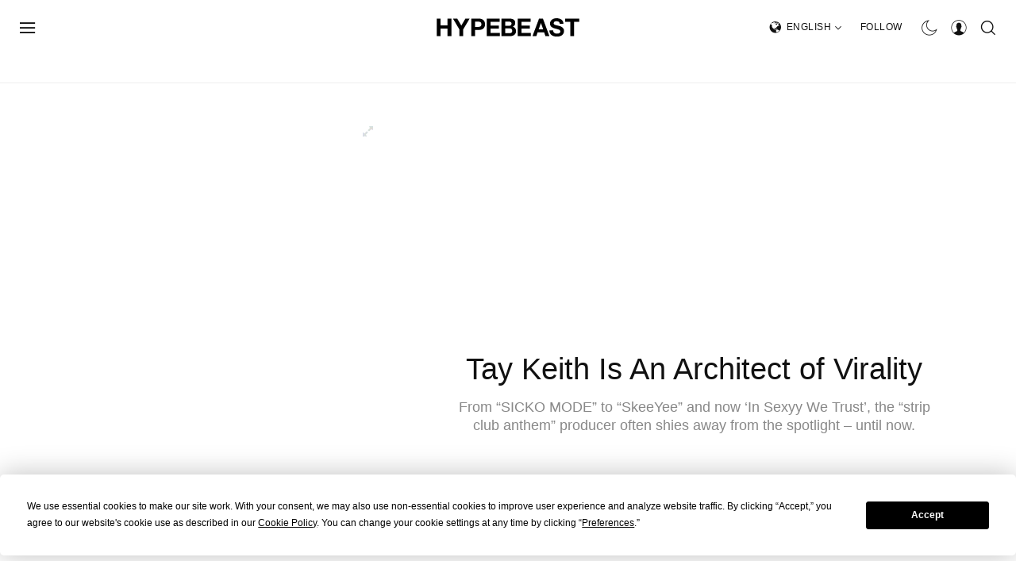

--- FILE ---
content_type: text/html; charset=UTF-8
request_url: https://hypebeast.com/2024/5/tay-keith-interview-sexyy-red-in-sexyy-we-trust-album-exclusive
body_size: 33293
content:

<!DOCTYPE html>
<html data-platform="web">
<head>        <!-- Termly custom blocking map -->
        <script data-termly-config>
            window.TERMLY_CUSTOM_BLOCKING_MAP = {
                "view.ceros.com": "essential",
                "hype-admin.hypb.st": "essential",
                "hype-admin-staging.hypb.st": "essential",
                "challenges.cloudflare.com": "essential"
            }
        </script>
        <!-- termly global -->
<script type="text/javascript" src="https://app.termly.io/resource-blocker/951c4eb2-ccc3-47a0-b968-dc53a42f7196?autoBlock=on"></script>
            <script>
            var userId = "0";
            var permutive_public_api_key = "919e734f-ccf8-4682-8bdd-bf3e30f900d4";
            var permutive_page_properties = {"user":{"language":"en","login_status":false,"adblocker":false,"dark_mode":false},"page":{"type":"article"},"article":{"author":"Elaina Bernstein","categories":["Music","Features"],"id":"6311149","language":"en","publish_date":"2024-05-24T10:01:07-04:00","subtitle":" From \u201cSICKO MODE\u201d to \u201cSkeeYee\u201d and now \u2018In Sexyy We Trust\u2019, the \u201cstrip club anthem\u201d producer often shies away from the spotlight \u2013 until now. ","tags":["Eminem","Drake","lil baby","Gunna","Tay Keith","Sexyy Red","producer series"],"title":"Tay Keith Is An Architect of Virality","type":"editorial","subtype":"gallery"}};
            var permutive_schema = {"classifications_watson":{"categories":"$alchemy_taxonomy","keywords":"$alchemy_keywords"},"user":{"language":"en","login_status":false,"adblocker":false,"dark_mode":false},"page":{"type":"article"},"article":{"author":"Elaina Bernstein","categories":["Music","Features"],"id":"6311149","language":"en","publish_date":"2024-05-24T10:01:07-04:00","subtitle":" From \u201cSICKO MODE\u201d to \u201cSkeeYee\u201d and now \u2018In Sexyy We Trust\u2019, the \u201cstrip club anthem\u201d producer often shies away from the spotlight \u2013 until now. ","tags":["Eminem","Drake","lil baby","Gunna","Tay Keith","Sexyy Red","producer series"],"title":"Tay Keith Is An Architect of Virality","type":"editorial","subtype":"gallery"}};
            !function(e,o,n,i){if(!e){e=e||{},window.permutive=e,e.q=[];var t=function(){return([1e7]+-1e3+-4e3+-8e3+-1e11).replace(/[018]/g,function(e){return(e^(window.crypto||window.msCrypto).getRandomValues(new Uint8Array(1))[0]&15>>e/4).toString(16)})};e.config=i||{},e.config.apiKey=o,e.config.workspaceId=n,e.config.environment=e.config.environment||"production",(window.crypto||window.msCrypto)&&(e.config.viewId=t());for(var g=["addon","identify","track","trigger","query","segment","segments","ready","on","once","user","consent"],r=0;r<g.length;r++){var w=g[r];e[w]=function(o){return function(){var n=Array.prototype.slice.call(arguments,0);e.q.push({functionName:o,arguments:n})}}(w)}}}(window.permutive,permutive_public_api_key,"b281aa56-da9f-401b-a938-f111b0a96b5a",{"consentRequired": true });
            window.googletag=window.googletag||{},window.googletag.cmd=window.googletag.cmd||[],window.googletag.cmd.push(function(){if(0===window.googletag.pubads().getTargeting("permutive").length){var e=window.localStorage.getItem("_pdfps");window.googletag.pubads().setTargeting("permutive",e?JSON.parse(e):[]);var o=window.localStorage.getItem("permutive-id");o&&(window.googletag.pubads().setTargeting("puid",o),window.googletag.pubads().setTargeting("ptime",Date.now().toString())),window.permutive.config.viewId&&window.googletag.pubads().setTargeting("prmtvvid",window.permutive.config.viewId),window.permutive.config.workspaceId&&window.googletag.pubads().setTargeting("prmtvwid",window.permutive.config.workspaceId)}});
            permutive.addon('web',{
                "page": permutive_schema
            });
            if (!!+userId) {
                permutive.identify([
                    {
                        "id": userId,
                        "tag": "hbuid",
                        "priority": 0
                    }
                ]);
            }
        </script>
        <script async src="https://b281aa56-da9f-401b-a938-f111b0a96b5a.edge.permutive.app/b281aa56-da9f-401b-a938-f111b0a96b5a-web.js"></script>
        <script>!function(b,c){var a=new window.XMLHttpRequest;a.open("POST","https://api.permutive.com/ctx/v1/segment?k="+b,!0),a.onreadystatechange=function(){if(4===a.readyState&&200===a.status){var b;try{b=JSON.parse(a.responseText)}catch(c){return}window.permutive.addon("contextual",b),window.googletag=window.googletag||{},window.googletag.cmd=window.googletag.cmd||[],window.googletag.cmd.push(function(){var a=window.googletag.pubads(),c=b.gam||[],d="prmtvctx",e=c.concat("rts");a.setTargeting(d,e)})}},a.send(JSON.stringify({pageProperties:function(a){try{var b={client:{url:document.URL,referrer:document.referrer,type:"web",user_agent:navigator.userAgent,domain:window.location.hostname,title:document.title}};if("object"==typeof a&&!Array.isArray(a))return Object.assign({},a,b);return b}catch(c){return{}}}(c),url:document.URL}))}(permutive_public_api_key,permutive_page_properties)</script>
                <script type="text/javascript">
            var themeCookie = 'light';

            var cookieName = 'hb-theme';

            // if (window.matchMedia('(prefers-color-scheme: dark)').matches) {
            //     themeCookie = 'dark';
            // } else if (window.matchMedia('(prefers-color-scheme: light)').matches) {
            //     themeCookie = 'light';
            // }

            var cookiearray = document.cookie.split(';');

            // Now take key value pair out of this array
            if (document.cookie) {
                for (var i = 0; i < cookiearray.length; i++) {
                    var name = cookiearray[i].split('=')[0].trim();
                    var value = cookiearray[i].split('=')[1].trim();

                    if (name === cookieName) {
                        themeCookie = value;
                    }
                }
            }
            function SetDarkMode() {
                if (themeCookie) {
                    document.querySelector('html').setAttribute('data-theme', themeCookie);
                }
            }
            SetDarkMode();
        </script>
    
                        <meta charset="UTF-8"/><meta http-equiv="X-UA-Compatible" content="IE=edge"><meta name='webgains-site-verification' content='wleqbtam' /><meta name="viewport"
                  content="width=device-width, initial-scale=1.0, maximum-scale=1.0, user-scalable=no, shrink-to-fit=no viewport-fit=cover"><title>Tay Keith, An Architect of Virality: Exclusive Interview | Hypebeast</title><meta name="description" content="Tay Keith Is An Architect of Virality: From “SICKO MODE” to “SkeeYee” and now ‘In Sexyy We Trust’, the “strip club anthem” producer often shies away from the spotlight – until now."/><meta name="naver-site-verification" content="naverbaa7874a43aff57a061b37028462313a" /><link rel="preconnect" href="https://tags.crwdcntrl.net"><link rel="preconnect" href="https://bcp.crwdcntrl.net"><link rel="dns-prefetch" href="https://tags.crwdcntrl.net"><link rel="dns-prefetch" href="https://bcp.crwdcntrl.net"><link rel="stylesheet" href="https://hypebeast.com/dist/hypebeast/553388febb3529b1d138.css"><link rel="stylesheet" href="https://hypebeast.com/dist/hypebeast/1b72b9b704b107bfc882.css"><link rel="stylesheet" href="https://hypebeast.com/dist/hypebeast/f8b06f12f5dd3789b196.css"><script type="text/javascript">
                var hypebeast = hypebeast || {};
                                hypebeast.dfpID = '1015938';
                                hypebeast.hypebeastLogUrl = 'https://log.hypebeast.com/v1/systems/hypebeast/batchEvents/';
                hypebeast.hypebeastLogRegion = 'en';
                hypebeast.siteName = 'Hypebeast';
                hypebeast.ajaxNativeAdUrl = 'https://hypebeast.com/_ajax/native-ad';
                hypebeast.ajaxNativeSponsorAdUrl = 'https://hypebeast.com/_ajax/native-sponsor-ad';
                hypebeast.registerSuccessUrl = 'https://hypebeast.com/register/success';
                hypebeast.searchUrl = 'https://hypebeast.com/search';
                hypebeast.fbAppId = '143325845706356';
                hypebeast.cookiePolicyUrl = 'https://hypebeast.com/cookie-policy';
                hypebeast.privacyPolicyUrl = 'https://hypebeast.com/privacy';
            </script><script type="application/ld+json">
            {
                "@context" : "https://schema.org",
                "@type" : "Organization",
                "url" : "https://hypebeast.com/",
                "logo" : "https://hypebeast.com/images/hypebeast/hypebeast-logo-1x1@2x.jpg",
                "sameAs" : [
                    "https://www.facebook.com/hypebeast",
                    "https://www.twitter.com/hypebeast",
                    "https://www.instagram.com/hypebeast",
                    "https://www.youtube.com/UCmd52DyhaO4E1Cvy4RrHuew",
                    "https://itunes.apple.com/app/hypebeast/id986768161",
                    "https://play.google.com/store/apps/details?id=com.hypebeast.editorial"
                ],
                "founder": "Kevin Ma",
                "foundingDate": "2005",
                "legalName": "Hypebeast Hong Kong Limited",
                "location": {
                    "@type": "Place",
                    "address": {
                        "@type": "PostalAddress",
                        "addressLocality": "Hypebeast Hong Kong Limited, 40/F, Cable TV Tower, No.9 Hoi Shing Road, Tsuen Wan, Hong Kong"
                    }
                },
                "telephone": "+852 3563 9035"
            }
            </script><script>
                dataLayer = window.dataLayer || [];
                dataLayer.push({ 'ga4_measurement_id': 'G-FPSZ48KG02' });
                dataLayer.push({ 'ua_tracking_id': 'UA-546583-1' });
                dataLayer.push({ 'userRegion': 'NAAM' });
                dataLayer.push({ 'userCountry': 'US'});
                dataLayer.push({ 'consent': (document.cookie.match('(^|; )' + 'OptanonAlertBoxClosed' + '=([^;]*)') || 0)[2] ? 'yes' : 'no' });
                dataLayer.push({ 'pageType': 'article'});
                dataLayer.push({ 'siteLocale': 'en'});
                                            </script><script>
        dataLayer = window.dataLayer || [];
        dataLayer.push({ 'articleLocale': 'en' });
        dataLayer.push({ 'articleId': '6311149' });
        dataLayer.push({ 'postId': 'en6311149' });
        dataLayer.push({
            'event': 'view_article',
            'page': {"id":"6311149","title":"Tay Keith Is An Architect of Virality","blog_id":"1","locale":"en","type":"post","categories":["Music","Features"],"post_tag":["Eminem","Drake","lil baby","Gunna","Tay Keith","Sexyy Red","producer series"],"num_comments":"0","num_hypes":"1325","brands":[],"test_version":"ungated-version"},
            _clear: true,
        });
    </script><!-- Rakuten --><script>
                dataLayer = window.dataLayer || [];
        dataLayer.push({ 'Rakutenkey': 'HBEN' });
        dataLayer.push({
            'RakutenApply': 'false'
        });
            </script><script src="https://www.googleoptimize.com/optimize.js?id=GTM-MSNGKV9"></script><!-- Google Tag Manager --><noscript><iframe src="//www.googletagmanager.com/ns.html?id=GTM-68NN"
                        height="0" width="0"
                        style="display:none;visibility:hidden"></iframe></noscript><script>(function (w, d, s, l, i) {
                    w[l] = w[l] || [];
                    w[l].push({
                        'gtm.start':
                            new Date().getTime(), event: 'gtm.js'
                    });
                    var f = d.getElementsByTagName(s)[0],
                        j = d.createElement(s),
                        dl = l != 'dataLayer' ? '&l=' + l : '';
                    j.async = true;
                    j.src =
                        '//www.googletagmanager.com/gtm.js?id=' + i + dl;
                    f.parentNode.insertBefore(j, f);
                })(window, document, 'script', 'dataLayer', 'GTM-68NN');
            </script><!-- End Google Tag Manager --><script type="text/javascript">
                // Register Facebook callback
                window.fbAsyncInit = function () {
                    FB.init({
                        appId: 143325845706356,
                        status: true,
                        xfbml: true,
                        version: 'v2.10'
                    });
                };
            </script>    
    <meta name="p:domain_verify" content="5b4644556c876b6991fa4fd2215dd5d3"/>
    <meta property="fb:app_id" content="143325845706356"/>
            <meta property="fb:pages"
              content="10862404186,317794296932,373577572727153,675268962502985,324555257962235,898679466908196,137598866658599,191202487943746,1749452888713309"/>
            
<link rel="apple-touch-icon" sizes="57x57"
      href="https://hypebeast.com/dist/hypebeast/favicon/apple-touch-icon-57x57.png?v8">
<link rel="apple-touch-icon" sizes="60x60"
      href="https://hypebeast.com/dist/hypebeast/favicon/apple-touch-icon-60x60.png?v8">
<link rel="apple-touch-icon" sizes="72x72"
      href="https://hypebeast.com/dist/hypebeast/favicon/apple-touch-icon-72x72.png?v8">
<link rel="apple-touch-icon" sizes="76x76"
      href="https://hypebeast.com/dist/hypebeast/favicon/apple-touch-icon-76x76.png?v8">
<link rel="apple-touch-icon" sizes="114x114"
      href="https://hypebeast.com/dist/hypebeast/favicon/apple-touch-icon-114x114.png?v8">
<link rel="apple-touch-icon" sizes="120x120"
      href="https://hypebeast.com/dist/hypebeast/favicon/apple-touch-icon-120x120.png?v8">
<link rel="apple-touch-icon" sizes="144x144"
      href="https://hypebeast.com/dist/hypebeast/favicon/apple-touch-icon-144x144.png?v8">
<link rel="apple-touch-icon" sizes="152x152"
      href="https://hypebeast.com/dist/hypebeast/favicon/apple-touch-icon-152x152.png?v8">
<link rel="apple-touch-icon" sizes="167x167"
      href="https://hypebeast.com/dist/hypebeast/favicon/apple-touch-icon-167x167.png?v8">
<link rel="apple-touch-icon" sizes="180x180"
      href="https://hypebeast.com/dist/hypebeast/favicon/apple-touch-icon-180x180.png?v8">
<link rel="apple-touch-icon" sizes="1024x1024"
      href="https://hypebeast.com/dist/hypebeast/favicon/apple-touch-icon-1024x1024.png?v8">
<link rel="icon" type="image/png" sizes="16x16" href="/dist/hypebeast/favicon/favicon-16x16.png?v8">
<link rel="icon" type="image/png" sizes="32x32" href="/dist/hypebeast/favicon/favicon-32x32.png?v8">
<link rel="icon" type="image/png" sizes="48x48" href="/dist/hypebeast/favicon/favicon-48x48.png?v8">
<link rel="icon" type="image/x-icon" href="https://hypebeast.com/dist/hypebeast/favicon/favicon.ico?v8">
<meta name="msapplication-TileColor" content="#fff">
<meta name="msapplication-TileImage" content="https://hypebeast.com/dist/hypebeast/favicon/mstile-144x144.png?v8">
<meta name="msapplication-config" content="https://hypebeast.com/dist/hypebeast/favicon/browserconfig.xml">
<meta name="theme-color" content="#fff">
    
                        <meta name="apple-itunes-app" content="app-id=986768161">
            
                <meta name="news_keywords"
              content="Eminem,Drake,lil baby,Gunna,Tay Keith,Sexyy Red,producer series"/>
            
    <script type="text/javascript">
        hypebeast.firebaseServiceWorkerUrl = '/firebase-messaging-sw.js';
        hypebeast.firebaseSubscribeUrl = 'https://hypebeast.com/firebase-subscribe';
        hypebeast.firebaseConfig = {"messagingSenderId":"438709611408"};
        hypebeast.firebaseVAPID = 'BHow_6ysEDZAvfQGt_GGhX7FB9LLDysN4ouhd91lUxeD7eHMEpWH6JatF-xexZunANRlGq-s2feHvrcuoyygfiQ';
        hypebeast.facebookOauthUrl = "https://hypebeast.com/login/facebook";
        hypebeast.systemName = 'hypebeast';
        hypebeast.token = '';
    </script>

            <!-- PLACE THIS SECTION INSIDE OF YOUR HEAD TAGS -->
        <!-- Below is a recommended list of pre-connections, which allow the network to establish each connection quicker, speeding up response times and improving ad performance. -->
        <link rel="preconnect" href="https://a.pub.network/" crossorigin />
        <link rel="preconnect" href="https://b.pub.network/" crossorigin />
        <link rel="preconnect" href="https://c.pub.network/" crossorigin />
        <link rel="preconnect" href="https://d.pub.network/" crossorigin />
        <link rel="preconnect" href="https://c.amazon-adsystem.com" crossorigin />
        <link rel="preconnect" href="https://s.amazon-adsystem.com" crossorigin />
        <link rel="preconnect" href="https://btloader.com/" crossorigin />
        <link rel="preconnect" href="https://api.btloader.com/" crossorigin />
        <link rel="preconnect" href="https://cdn.confiant-integrations.net" crossorigin />
        <!-- Below is a link to a CSS file that accounts for Cumulative Layout Shift, a new Core Web Vitals subset that Google uses to help rank your site in search -->
        <!-- The file is intended to eliminate the layout shifts that are seen when ads load into the page. If you don't want to use this, simply remove this file -->
        <!-- To find out more about CLS, visit https://web.dev/vitals/ -->
        <link rel="stylesheet" href="https://a.pub.network/hypebeast-com/cls.css">
        <script data-cfasync="false" type="text/javascript">
            var freestar = freestar || {};
            freestar.queue = freestar.queue || [];
            freestar.config = freestar.config || {};
            freestar.config.enabled_slots = [];
            freestar.initCallback = function () { (freestar.config.enabled_slots.length === 0) ? freestar.initCallbackCalled = false : freestar.newAdSlots(freestar.config.enabled_slots) }
        </script>
        <script src="https://a.pub.network/hypebeast-com/pubfig.min.js" data-cfasync="false" async></script>
                <script src="https://apis.google.com/js/platform.js"></script>
    
            <script>!function(n){if(!window.cnx){window.cnx={},window.cnx.cmd=[];var t=n.createElement('iframe');t.src='javascript:false'; t.display='none',t.onload=function(){var n=t.contentWindow.document,c=n.createElement('script');c.src='//cd.connatix.com/connatix.player.js?cid=433c32ec-fb10-49cf-a0cd-f5f341d279b7&pid=21bf22e7-5d69-4c2d-9d3f-e6cd4c52659b',c.setAttribute('async','1'),c.setAttribute('type','text/javascript'),n.body.appendChild(c)},n.head.appendChild(t)}}(document);</script>
    

            <meta property="og:title" content="Tay&#x20;Keith&#x20;Is&#x20;An&#x20;Architect&#x20;of&#x20;Virality"/>
        <meta property="og:url" content="https://hypebeast.com/2024/5/tay-keith-interview-sexyy-red-in-sexyy-we-trust-album-exclusive"/>
        <meta property="og:description"
              content="From&#x20;&#x201C;SICKO&#x20;MODE&#x201D;&#x20;to&#x20;&#x201C;SkeeYee&#x201D;&#x20;and&#x20;now&#x20;&#x2018;In&#x20;Sexyy&#x20;We&#x20;Trust&#x2019;,&#x20;the&#x20;&#x201C;strip&#x20;club&#x20;anthem&#x201D;&#x20;producer&#x20;often&#x20;shies&#x20;away&#x20;from&#x20;the&#x20;spotlight&#x20;&#x2013;&#x20;until&#x20;now."/>
        <meta property="og:image" content="https://image-cdn.hypb.st/https%3A%2F%2Fhypebeast.com%2Fimage%2F2024%2F05%2F24%2Ftay-keith-interview-sexyy-red-in-sexyy-we-trust-album-exclusive-twtw.jpg?w=1080&cbr=1&q=90&fit=max"/>
        <meta property="og:image:width" content="1080"/>
        <meta property="og:image:height" content="540"/>
        <meta property="og:image:alt" content="Tay&#x20;Keith&#x20;Is&#x20;An&#x20;Architect&#x20;of&#x20;Virality"/>
        <meta property="og:type" content="article"/>
        <meta property="og:site_name" content="Hypebeast"/>
        <meta property="article:published_time" content="2024-05-24T10:01:07-04:00"/>
        <meta property="article:modified_time" content="2024-07-18T18:14:25-04:00"/>
        <meta property="og:updated_time" content="2024-07-18T18:14:25-04:00"/>
        <link rel="canonical" href="https://hypebeast.com/2024/5/tay-keith-interview-sexyy-red-in-sexyy-we-trust-album-exclusive">
        <meta name="twitter:card" content="summary_large_image">
        <meta name="twitter:site" content="@hypebeast"/>
        <meta name="twitter:creator" content="@hypebeast"/>
        <meta name="twitter:title" content="Tay&#x20;Keith&#x20;Is&#x20;An&#x20;Architect&#x20;of&#x20;Virality"/>
        <meta name="twitter:image" content="https://image-cdn.hypb.st/https%3A%2F%2Fhypebeast.com%2Fimage%2F2024%2F05%2F24%2Ftay-keith-interview-sexyy-red-in-sexyy-we-trust-album-exclusive-twtw.jpg?w=960&cbr=1&q=90&fit=max">
        <meta name="twitter:domain" content="https://hypebeast.com/"/>
                
<script type="application/ld+json">
    {
        "@context": "https://schema.org",
        "@type": "NewsArticle",
        "mainEntityOfPage": {
            "@type":"WebPage",
            "@id":"https://hypebeast.com/2024/5/tay-keith-interview-sexyy-red-in-sexyy-we-trust-album-exclusive"
        },
        "headline": "Tay Keith Is An Architect of Virality",
        "datePublished": "2024-05-24T14:01:07Z",
        "dateModified": "2024-07-18T22:14:25Z",
        "publisher": {
            "@type": "Organization",
            "name": "Hypebeast",
            "logo": {
                "@type": "ImageObject",
                "url": "https://hypebeast.com/images/hypebeast/logo-1x1.jpg"
            }
        },
        "author": {
            "@type": "Person",
            "name": "Elaina Bernstein"
        },
        "image": {
            "@type": "ImageObject",
            "url": "https://image-cdn.hypb.st/https%3A%2F%2Fhypebeast.com%2Fimage%2F2024%2F05%2F24%2Ftay-keith-interview-sexyy-red-in-sexyy-we-trust-album-exclusive-00.jpg?w=960&cbr=1&q=90&fit=max",
            "height": 640,
            "width": 960
        }
    }
</script>    

    <script>
        var hypebeast = hypebeast || {};
        hypebeast.ajaxurlPoll = "https://hypebeast.com/_ajax/poll";
    </script>

    </head>

<body class="editorial_post env-prod locale-en group-hypebeast  post-page"
      data-locale="en"
      data-group="hypebeast"
    >

<div id="root">
                        <div class="leaderboard-wrapper top-unit">
                    
    

<div class="inner-container hidden-app">
    <div class="inner-content">
        <!-- Tag ID: HBENGLOB_ATF_TOP -->
        <div class="prod adunit leaderboard page-" data-adunit="HBENGLOB_ATF_TOP" data-freestar-ad="__320x200 __300x250 __970x250 __1600x400" data-targeting='{"HBSiteLoc":["ros","article"],"HBSiteCat":["music","features","eminem","drake","lil-baby","gunna","tay-keith","sexyy-red","producer-series"],"HBSitePage":"0","HBSiteLang":"en","country":"us","region":"naam","HBArticle":6311149,"HBBlacklist":"1","adPosition":"top"}'></div>
    </div>
</div>
            </div>
        
        
                    <header id="page-header">
                        


<div id="header-wrapper"><div id="main-header" class="container-fluid"><div class="header-top"><div class="hamburger"><a href="#"
                            ga-on="click"
    ga-event-category="top navigation"
    ga-event-action="click"
    ga-event-label="menu &gt; open"

                            data-event-name="menu_navigation"
    data-custom-event="null"

                       id="mobile-menu-toggle"
                       @click.prevent="toggleMobileMenu"
                    ><span class="icon icon-navbar-hamburger"></span></a></div><div class="logo"><a href="https://hypebeast.com/"><img class="img-fluid" src="https://hypebeast.com/dist/hypebeast/images/hypebeast-logo.4d6a6810.svg"
                             alt="Hypebeast"></a></div><div class="categories"><ul itemscope itemtype="https://www.schema.org/SiteNavigationElement" class="nav top"><li itemprop="name" class="text-type main-nav-hbx-item nav-item"><a href="https://hbx.com?utm_source=hypebeast.com&utm_medium=referral&utm_campaign=mens-2021-6-9307-hypebeast_top_area_button_referral&utm_content=image-placement-editorial-post" itemprop="url" ga-on="click" ga-event-category="top navigation" ga-event-action="click" ga-event-label="store" data-event-name="menu_navigation" data-custom-event="null" target="_blank">Store</a></li></ul></div><div class="aside"><ul class="nav aside"><li class="locale icon-type d-none d-lg-flex align-items-lg-center nav-item"><span class="icon icon-location-global"></span><drop-tether classes="main-aside-dropdown main-aside-locale-dropdown simple-dropdown" arrow-classes="nav-dropdown-arrow nav-dropdown-locale-arrow" :append-arrow="true" position="bottom center" target-offset="7px 0"><a href="#">English<span class="icon icon-arrow-down"></span></a><template #content><ul><li><ul class="menu-country"><li data-event-name="menu_navigation" data-custom-event="null" class="link"><a href="https://hypebeast.com/change-language?locale=en" ga-on="click" ga-event-category="top navigation" ga-event-action="click" ga-event-label="location > english">English</a></li><li data-event-name="menu_navigation" data-custom-event="null" class="link"><a href="https://hypebeast.cn/change-language?locale=cn" ga-on="click" ga-event-category="top navigation" ga-event-action="click" ga-event-label="location > 简体中文">简体中文</a></li><li data-event-name="menu_navigation" data-custom-event="null" class="link"><a href="https://hypebeast.com/zh/change-language?locale=hk" ga-on="click" ga-event-category="top navigation" ga-event-action="click" ga-event-label="location > 繁體中文">繁體中文</a></li><li data-event-name="menu_navigation" data-custom-event="null" class="link"><a href="https://hypebeast.com/de/change-language?locale=de" ga-on="click" ga-event-category="top navigation" ga-event-action="click" ga-event-label="location > deutsch">Deutsch</a></li><li data-event-name="menu_navigation" data-custom-event="null" class="link"><a href="https://hypebeast.com/ph/change-language?locale=ph" ga-on="click" ga-event-category="top navigation" ga-event-action="click" ga-event-label="location > filipino">Filipino</a></li><li data-event-name="menu_navigation" data-custom-event="null" class="link"><a href="https://hypebeast.com/fr/change-language?locale=fr" ga-on="click" ga-event-category="top navigation" ga-event-action="click" ga-event-label="location > français">Français</a></li><li data-event-name="menu_navigation" data-custom-event="null" class="link"><a href="https://hypebeast.com/id/change-language?locale=id" ga-on="click" ga-event-category="top navigation" ga-event-action="click" ga-event-label="location > indonesian">Indonesian</a></li><li data-event-name="menu_navigation" data-custom-event="null" class="link"><a href="https://hypebeast.com/it/change-language?locale=it" ga-on="click" ga-event-category="top navigation" ga-event-action="click" ga-event-label="location > italiano">Italiano</a></li><li data-event-name="menu_navigation" data-custom-event="null" class="link"><a href="https://hypebeast.com/jp/change-language?locale=jp" ga-on="click" ga-event-category="top navigation" ga-event-action="click" ga-event-label="location > 日本語">日本語</a></li><li data-event-name="menu_navigation" data-custom-event="null" class="link"><a href="https://hypebeast.kr/change-language?locale=kr" ga-on="click" ga-event-category="top navigation" ga-event-action="click" ga-event-label="location > 한국어">한국어</a></li><li data-event-name="menu_navigation" data-custom-event="null" class="link"><a href="https://hypebeast.com/pt/change-language?locale=br" ga-on="click" ga-event-category="top navigation" ga-event-action="click" ga-event-label="location > português">Português</a></li><li data-event-name="menu_navigation" data-custom-event="null" class="link"><a href="https://hypebeast.com/th/change-language?locale=th" ga-on="click" ga-event-category="top navigation" ga-event-action="click" ga-event-label="location > ภาษาไทย">ภาษาไทย</a></li></ul></li></ul></template></drop-tether></li><li class="follow text-type d-none d-lg-flex nav-item"><drop-tether classes="main-aside-dropdown main-aside-follow-dropdown" arrow-classes="nav-dropdown-arrow" :append-arrow="true" target-offset="7px 0"><a href="#">Follow</a><template #content><div id="nav-follow-dropdown"><header><h5>Follow Us</h5></header><div class="social-btns"><a href="https://instagram.com/hypebeast" target="_blank" rel="noopener"
                    ga-on="click"
    ga-event-category="top navigation"
    ga-event-action="click"
    ga-event-label="social &gt; instagram"

                    data-event-name="menu_navigation"
    data-custom-event="null"

            ><span class="icon icon-instagram"></span></a><a href="https://twitter.com/intent/user?screen_name=hypebeast" target="_blank" rel="noopener"
                    ga-on="click"
    ga-event-category="top navigation"
    ga-event-action="click"
    ga-event-label="social &gt; twitter"

                    data-event-name="menu_navigation"
    data-custom-event="null"

            ><span class="icon icon-twitter"></span></a><a href="https://tiktok.com/@hypebeast" target="_blank" rel="noopener"
                    ga-on="click"
    ga-event-category="top navigation"
    ga-event-action="click"
    ga-event-label="social &gt; tiktok"

                    data-event-name="menu_navigation"
    data-custom-event="null"

            ><span class="icon icon-tiktok"></span></a><a href="https://www.facebook.com/hypebeast" target="_blank" rel="noopener"
                    ga-on="click"
    ga-event-category="top navigation"
    ga-event-action="click"
    ga-event-label="social &gt; facebook"

                    data-event-name="menu_navigation"
    data-custom-event="null"

            ><span class="icon icon-facebook"></span></a><a href="https://www.youtube.com/hypebeast?sub_confirmation=1" target="_blank" rel="noopener"
                    ga-on="click"
    ga-event-category="top navigation"
    ga-event-action="click"
    ga-event-label="social &gt; youtube"

                    data-event-name="menu_navigation"
    data-custom-event="null"

            ><span class="icon icon-youtube"></span></a></div><div class="newsletter-form"><h5>We got you covered. Don’t miss out on the latest news by signing up for our newsletters.</h5><newsletter-signup-form><form class="main-aside-follow-newsletter-signup-form" action="https://hypebeast.com/newsletter" method="POST" rel="noopener" autocomplete="off"><div class="hb-input-group"><input class="newsletter-email" name="email" size="16" type="email"
                   placeholder="Email Address" required><input name="source" value="Newsletter Main Nav" type="hidden"><button class="input-group-btn" type="submit"
                    ga-on="click"
    ga-event-category="top navigation"
    ga-event-action="click"
    ga-event-label="subscribe"

            >Subscribe</button></div><p class="errors"></p></form></newsletter-signup-form><p class="foot-note">By subscribing, you agree to our <a href="/terms" target="_blank">Terms of Use</a> and <a href="/privacy" target="_blank">Privacy Policy</a>.</p></div><div class="app"><header><h5>Download Our App</h5></header><div class="app-badges"><a href="https://hypebeast.com/app/" target="_blank" rel="noopener"
                        ga-on="click"
    ga-event-category="top navigation"
    ga-event-action="click"
    ga-event-label="app &gt; apple"

                        data-event-name="menu_navigation"
    data-custom-event="null"

                ><img src="https://hypebeast.com/images/app/app-store-en@2x.png" alt="App Store" /></a><a href="https://hypebeast.com/app/" target="_blank" rel="noopener"
                        ga-on="click"
    ga-event-category="top navigation"
    ga-event-action="click"
    ga-event-label="app &gt; google"

                        data-event-name="menu_navigation"
    data-custom-event="null"

                ><img src="https://hypebeast.com/images/app/google-play-en@2x.png" alt="App Store" /></a></div></div></div></template></drop-tether></li><li ga-on="click" ga-event-category="top navigation" ga-event-action="click" ga-event-label="toggle > dark_mode" data-event-name="menu_navigation" data-custom-event="null" class="dark-mode icon-type d-none d-lg-flex nav-item"><dark-mode-switcher></dark-mode-switcher></li><li class="account icon-type d-none d-lg-flex nav-item"><drop-tether classes="main-aside-dropdown main-aside-account-dropdown simple-dropdown" arrow-classes="nav-dropdown-arrow" :append-arrow="true" target-offset="7px 0"><a href="/register"><span class="icon icon-navbar-account"></span></a><template #content><ul><li data-event-name="menu_navigation" data-custom-event="null" class="link"><a href="/login" ga-on="click" ga-event-category="top navigation" ga-event-action="click" ga-event-label="account > login">Login</a></li><li data-event-name="menu_navigation" data-custom-event="null" class="link"><a href="/register?_target_path=/register/success" ga-on="click" ga-event-category="top navigation" ga-event-action="click" ga-event-label="account > sign_up">Sign Up</a></li></ul></template></drop-tether></li><li class="search icon-type d-flex nav-item"><drop-tether ref="searchButton" classes="main-aside-dropdown main-aside-search-dropdown main-dropdown-unstyle" arrow-classes="nav-dropdown-arrow" :append-arrow="true" open-on="click" target-offset="7px 0" offset="0 -2px"><a href="/search" ga-on="click" ga-event-category="top navigation" ga-event-action="click" ga-event-label="toggle > search" data-event-name="menu_navigation" data-custom-event="null"><span class="icon icon-navbar-search"></span></a><template #content><search-dropdown
    action="/search"
    :text="{
        placeholder: 'Search Hypebeast',
        trending: 'Trending',
        searchSuggestion: 'Search suggestions',
        history: 'Search History',
        clear: 'Clear',
        clearAll: 'Clear All',
    }"
    suggestion-url="https://hypebeast.com/search-suggest"
    :init-trending-items="[{&quot;name&quot;:&quot;London&quot;,&quot;slug&quot;:&quot;london&quot;},{&quot;name&quot;:&quot;collaborations&quot;,&quot;slug&quot;:&quot;collaborations&quot;,&quot;hypedb&quot;:{&quot;one_line_intro&quot;:&quot;&quot;,&quot;image&quot;:&quot;&quot;,&quot;place_of_birth&quot;:&quot;&quot;,&quot;birthday&quot;:&quot;&quot;,&quot;website&quot;:&quot;&quot;,&quot;facebook&quot;:&quot;&quot;,&quot;twitter&quot;:&quot;&quot;,&quot;instagram&quot;:&quot;&quot;,&quot;type&quot;:&quot;&quot;,&quot;industries&quot;:&quot;&quot;}},{&quot;name&quot;:&quot;Collaboration&quot;,&quot;slug&quot;:&quot;collaboration&quot;,&quot;hypedb&quot;:{&quot;one_line_intro&quot;:&quot;&quot;,&quot;image&quot;:&quot;&quot;,&quot;place_of_birth&quot;:&quot;&quot;,&quot;birthday&quot;:&quot;&quot;,&quot;website&quot;:&quot;&quot;,&quot;facebook&quot;:&quot;&quot;,&quot;twitter&quot;:&quot;&quot;,&quot;instagram&quot;:&quot;&quot;,&quot;type&quot;:&quot;&quot;,&quot;industries&quot;:&quot;&quot;}},{&quot;name&quot;:&quot;Supreme&quot;,&quot;slug&quot;:&quot;supreme&quot;,&quot;hypedb&quot;:{&quot;one_line_intro&quot;:&quot;Streetwear Label Founded by James Jebbia&quot;,&quot;image&quot;:&quot;https:\/\/image-cdn.hypb.st\/https%3A%2F%2Fhypebeast.com%2Fimage%2F2021%2F06%2F27993285_10156160510918739_6332376601241790563_o.png?w=210&amp;cbr=1&amp;q=90&amp;format=png&amp;fit=max&quot;,&quot;place_of_birth&quot;:&quot;New York, NY, United States&quot;,&quot;birthday&quot;:&quot;1994&quot;,&quot;website&quot;:&quot;http:\/\/www.supremenewyork.com&quot;,&quot;facebook&quot;:&quot;supremeofficial&quot;,&quot;twitter&quot;:&quot;supreme_nyc&quot;,&quot;instagram&quot;:&quot;supremenewyork&quot;,&quot;type&quot;:&quot;brand&quot;,&quot;industries&quot;:[{&quot;id&quot;:1029,&quot;name&quot;:&quot;Streetwear&quot;,&quot;slug&quot;:&quot;streetwear&quot;,&quot;taxonomy&quot;:{&quot;id&quot;:1029,&quot;name&quot;:&quot;post_tag&quot;}}]}},{&quot;name&quot;:&quot;Fall 2025&quot;,&quot;slug&quot;:&quot;fall-2025&quot;,&quot;hypedb&quot;:{&quot;one_line_intro&quot;:&quot;&quot;,&quot;image&quot;:&quot;&quot;,&quot;place_of_birth&quot;:&quot;&quot;,&quot;birthday&quot;:&quot;&quot;,&quot;website&quot;:&quot;&quot;,&quot;facebook&quot;:&quot;&quot;,&quot;twitter&quot;:&quot;&quot;,&quot;instagram&quot;:&quot;&quot;,&quot;type&quot;:&quot;&quot;,&quot;industries&quot;:&quot;&quot;}},{&quot;name&quot;:&quot;Timberland&quot;,&quot;slug&quot;:&quot;timberland&quot;,&quot;hypedb&quot;:{&quot;one_line_intro&quot;:&quot;&quot;,&quot;image&quot;:&quot;https:\/\/i0.wp.com\/s3.store.hypebeast.com\/media\/wiki\/fixtures\/brand\/Timberland.jpeg&quot;,&quot;place_of_birth&quot;:&quot;Stratham, NH, United States&quot;,&quot;birthday&quot;:&quot;1973&quot;,&quot;website&quot;:&quot;timberland.com&quot;,&quot;facebook&quot;:&quot;timberland&quot;,&quot;twitter&quot;:&quot;timberland&quot;,&quot;instagram&quot;:&quot;timberland&quot;,&quot;type&quot;:&quot;brand&quot;,&quot;industries&quot;:[{&quot;id&quot;:123282,&quot;name&quot;:&quot;Footwear&quot;,&quot;slug&quot;:&quot;footwear&quot;,&quot;taxonomy&quot;:{&quot;id&quot;:27700,&quot;name&quot;:&quot;post_tag&quot;}}]}},{&quot;name&quot;:&quot;Nintendo&quot;,&quot;slug&quot;:&quot;nintendo&quot;,&quot;hypedb&quot;:{&quot;one_line_intro&quot;:&quot;&quot;,&quot;image&quot;:&quot;&quot;,&quot;place_of_birth&quot;:&quot;&quot;,&quot;birthday&quot;:&quot;&quot;,&quot;website&quot;:&quot;&quot;,&quot;facebook&quot;:&quot;&quot;,&quot;twitter&quot;:&quot;&quot;,&quot;instagram&quot;:&quot;&quot;,&quot;type&quot;:&quot;&quot;,&quot;industries&quot;:&quot;&quot;}},{&quot;name&quot;:&quot;Nintendo 64&quot;,&quot;slug&quot;:&quot;nintendo-64&quot;,&quot;hypedb&quot;:{&quot;one_line_intro&quot;:&quot;&quot;,&quot;image&quot;:&quot;&quot;,&quot;place_of_birth&quot;:&quot;&quot;,&quot;birthday&quot;:&quot;&quot;,&quot;website&quot;:&quot;&quot;,&quot;facebook&quot;:&quot;&quot;,&quot;twitter&quot;:&quot;&quot;,&quot;instagram&quot;:&quot;&quot;,&quot;type&quot;:&quot;&quot;,&quot;industries&quot;:&quot;&quot;}}]"
    :ga="{
        eventName: 'menu_navigation',
        category: 'top navigation',
        action: 'click',
    }"
></search-dropdown></template></drop-tether></li></ul></div></div><div class="header-bottom"><div class="header-bottom__left"><div class="placeholder"></div><a href="https://hypebeast.com/"><img class="img-fluid logo" src="https://hypebeast.com/dist/hypebeast/images/hypebeast-logo.4d6a6810.svg"
                             alt="Hypebeast"></a></div><div class="categories"><ul itemscope itemtype="https://www.schema.org/SiteNavigationElement" class="nav main"><li itemprop="name" class="text-type main-nav-fashion-item nav-item"><a href="https://hypebeast.com/fashion" itemprop="url" ga-on="click" ga-event-category="top navigation" ga-event-action="click" ga-event-label="fashion" data-event-name="menu_navigation" data-custom-event="null">Fashion</a></li><li itemprop="name" class="text-type main-nav-footwear-item nav-item"><a href="https://hypebeast.com/footwear" itemprop="url" ga-on="click" ga-event-category="top navigation" ga-event-action="click" ga-event-label="footwear" data-event-name="menu_navigation" data-custom-event="null">Footwear</a></li><li itemprop="name" class="text-type main-nav-art-item nav-item"><a href="https://hypebeast.com/art" itemprop="url" ga-on="click" ga-event-category="top navigation" ga-event-action="click" ga-event-label="art" data-event-name="menu_navigation" data-custom-event="null">Art</a></li><li itemprop="name" class="text-type main-nav-design-item nav-item"><a href="https://hypebeast.com/design" itemprop="url" ga-on="click" ga-event-category="top navigation" ga-event-action="click" ga-event-label="design" data-event-name="menu_navigation" data-custom-event="null">Design</a></li><li itemprop="name" class="text-type main-nav-music-item nav-item"><a href="https://hypebeast.com/music" itemprop="url" ga-on="click" ga-event-category="top navigation" ga-event-action="click" ga-event-label="music" data-event-name="menu_navigation" data-custom-event="null">Music</a></li><li itemprop="name" class="text-type main-nav-lifestyle-item nav-item"><component is="drop-tether" classes="main-nav-dropdown main-nav-lifestyle-dropdown simple-dropdown" arrow-classes="nav-dropdown-arrow" :append-arrow="true" :init="false"><a href="https://hypebeast.com/lifestyle" itemprop="url" ga-on="click" ga-event-category="top navigation" ga-event-action="click" ga-event-label="lifestyle" data-event-name="menu_navigation" data-custom-event="null">Lifestyle</a><template #content><div id="nav-lifestyle-dropdown" class="nav-dropdown"><ul><li><a
                        ga-on="click"
    ga-event-category="top navigation"
    ga-event-action="click"
    ga-event-label="lifestyle &gt; automotive"

                        data-event-name="menu_navigation"
    data-custom-event="null"

                    href="https://hypebeast.com/automotive" >Automotive</a></li><li><a
                        ga-on="click"
    ga-event-category="top navigation"
    ga-event-action="click"
    ga-event-label="lifestyle &gt; food_beverage"

                        data-event-name="menu_navigation"
    data-custom-event="null"

                    href="https://hypebeast.com/food-beverage" >Food & Beverage</a></li><li><a
                        ga-on="click"
    ga-event-category="top navigation"
    ga-event-action="click"
    ga-event-label="lifestyle &gt; gaming"

                        data-event-name="menu_navigation"
    data-custom-event="null"

                    href="https://hypebeast.com/gaming" >Gaming</a></li><li><a
                        ga-on="click"
    ga-event-category="top navigation"
    ga-event-action="click"
    ga-event-label="lifestyle &gt; movies_tv"

                        data-event-name="menu_navigation"
    data-custom-event="null"

                    href="https://hypebeast.com/entertainment" >Movies & TV</a></li><li><a
                        ga-on="click"
    ga-event-category="top navigation"
    ga-event-action="click"
    ga-event-label="lifestyle &gt; golf"

                        data-event-name="menu_navigation"
    data-custom-event="null"

                    href="https://hypebeast.com/golf" >Golf</a></li><li><a
                        ga-on="click"
    ga-event-category="top navigation"
    ga-event-action="click"
    ga-event-label="lifestyle &gt; sports"

                        data-event-name="menu_navigation"
    data-custom-event="null"

                    href="https://hypebeast.com/sports" >Sports</a></li><li><a
                        ga-on="click"
    ga-event-category="top navigation"
    ga-event-action="click"
    ga-event-label="lifestyle &gt; tech_gadgets"

                        data-event-name="menu_navigation"
    data-custom-event="null"

                    href="https://hypebeast.com/tech" >Tech & Gadgets</a></li><li><a
                        ga-on="click"
    ga-event-category="top navigation"
    ga-event-action="click"
    ga-event-label="lifestyle &gt; travel"

                        data-event-name="menu_navigation"
    data-custom-event="null"

                    href="https://hypebeast.com/travel" >Travel</a></li><li><a
                        ga-on="click"
    ga-event-category="top navigation"
    ga-event-action="click"
    ga-event-label="lifestyle &gt; watches"

                        data-event-name="menu_navigation"
    data-custom-event="null"

                    href="https://hypebeast.com/watches" >Watches</a></li></ul></div></template></component></li><li itemprop="name" class="text-type main-nav-videos-item nav-item"><a href="https://hypebeast.com/videos" itemprop="url" ga-on="click" ga-event-category="top navigation" ga-event-action="click" ga-event-label="videos" data-event-name="menu_navigation" data-custom-event="null">Videos</a></li><li itemprop="name" class="text-type main-nav-brands-item nav-item"><component is="drop-tether" classes="main-nav-dropdown main-nav-brands-dropdown simple-dropdown" arrow-classes="nav-dropdown-arrow" :append-arrow="true" :init="false"><a href="https://hypebeast.com/directory" itemprop="url" ga-on="click" ga-event-category="top navigation" ga-event-action="click" ga-event-label="brands" data-event-name="menu_navigation" data-custom-event="null">Brands</a><template #content><div id="nav-brands-dropdown" class="nav-dropdown"><ul><li><a
                        ga-on="click"
    ga-event-category="top navigation"
    ga-event-action="click"
    ga-event-label="brands &gt; brand_ranking"

                        data-event-name="menu_navigation"
    data-custom-event="null"

                    href="https://hypebeast.com/brands/ranking" >Brand Ranking</a></li><li><a
                        ga-on="click"
    ga-event-category="top navigation"
    ga-event-action="click"
    ga-event-label="brands &gt; brand_directory"

                        data-event-name="menu_navigation"
    data-custom-event="null"

                    href="https://hypebeast.com/directory" >Brand Directory</a></li></ul></div></template></component></li><li itemprop="name" class="text-type main-nav-magazine-item nav-item"><a href="https://hypebeast.com/magazine" itemprop="url" ga-on="click" ga-event-category="top navigation" ga-event-action="click" ga-event-label="magazine" data-event-name="menu_navigation" data-custom-event="null">Magazine</a></li><li itemprop="name" class="text-type main-nav-hb100-item nav-item"><a href="https://hypebeast.com/hb100" itemprop="url" ga-on="click" ga-event-category="top navigation" ga-event-action="click" ga-event-label="hb100" data-event-name="menu_navigation" data-custom-event="null">Hypebeast100</a></li><li itemprop="name" class="text-type main-nav-more-item nav-item"><component is="drop-tether" classes="main-nav-dropdown main-nav-more-dropdown simple-dropdown" arrow-classes="nav-dropdown-arrow" :append-arrow="true" :init="false"><a href="#" itemprop="url" ga-on="click" ga-event-category="top navigation" ga-event-action="click" ga-event-label="more" data-event-name="menu_navigation" data-custom-event="null">More</a><template #content><div id="nav-more-dropdown" class="nav-dropdown"><ul><li><a
                        ga-on="click"
    ga-event-category="top navigation"
    ga-event-action="click"
    ga-event-label="more &gt; fashion"

                        data-event-name="menu_navigation"
    data-custom-event="null"

                    href="https://hypebeast.com/fashion" >Fashion</a></li><li><a
                        ga-on="click"
    ga-event-category="top navigation"
    ga-event-action="click"
    ga-event-label="more &gt; footwear"

                        data-event-name="menu_navigation"
    data-custom-event="null"

                    href="https://hypebeast.com/footwear" >Footwear</a></li><li><a
                        ga-on="click"
    ga-event-category="top navigation"
    ga-event-action="click"
    ga-event-label="more &gt; art"

                        data-event-name="menu_navigation"
    data-custom-event="null"

                    href="https://hypebeast.com/art" >Art</a></li><li><a
                        ga-on="click"
    ga-event-category="top navigation"
    ga-event-action="click"
    ga-event-label="more &gt; design"

                        data-event-name="menu_navigation"
    data-custom-event="null"

                    href="https://hypebeast.com/design" >Design</a></li><li><a
                        ga-on="click"
    ga-event-category="top navigation"
    ga-event-action="click"
    ga-event-label="more &gt; music"

                        data-event-name="menu_navigation"
    data-custom-event="null"

                    href="https://hypebeast.com/music" >Music</a></li><li><a
                        ga-on="click"
    ga-event-category="top navigation"
    ga-event-action="click"
    ga-event-label="more &gt; lifestyle"

                        data-event-name="menu_navigation"
    data-custom-event="null"

                    href="https://hypebeast.com/lifestyle" >Lifestyle</a></li><li><a
                        ga-on="click"
    ga-event-category="top navigation"
    ga-event-action="click"
    ga-event-label="more &gt; videos"

                        data-event-name="menu_navigation"
    data-custom-event="null"

                    href="https://hypebeast.com/videos" >Videos</a></li><li><a
                        ga-on="click"
    ga-event-category="top navigation"
    ga-event-action="click"
    ga-event-label="more &gt; brands"

                        data-event-name="menu_navigation"
    data-custom-event="null"

                    href="https://hypebeast.com/directory" >Brands</a></li><li><a
                        ga-on="click"
    ga-event-category="top navigation"
    ga-event-action="click"
    ga-event-label="more &gt; magazine"

                        data-event-name="menu_navigation"
    data-custom-event="null"

                    href="https://hypebeast.com/magazine" >Magazine</a></li><li><a
                        ga-on="click"
    ga-event-category="top navigation"
    ga-event-action="click"
    ga-event-label="more &gt; hb100"

                        data-event-name="menu_navigation"
    data-custom-event="null"

                    href="https://hypebeast.com/hb100" >Hypebeast100</a></li></ul></div></template></component></li><li itemprop="name" class="text-type main-nav-hb20-item pinned nav-item"><a href="https://hypebeast.com/20" itemprop="url" ga-on="click" ga-event-category="top navigation" ga-event-action="click" ga-event-label="hb20" data-event-name="menu_navigation" data-custom-event="null">Hypebeast 20</a></li><li itemprop="name" class="text-type main-nav-hbx-item pinned nav-item"><a href="https://hbx.com?utm_source=hypebeast.com&utm_medium=referral&utm_campaign=mens-2021-6-9307-hypebeast_top_area_button_referral&utm_content=image-placement-editorial-post" itemprop="url" ga-on="click" ga-event-category="top navigation" ga-event-action="click" ga-event-label="store" data-event-name="menu_navigation" data-custom-event="null" target="_blank">Store</a></li></ul></div><div class="header-bottom__right"></div></div></div></div>            </header>
        
                <div id="post-6311149"
         class="post-container post-status-publish tags-eminem tags-drake tags-lil-baby tags-gunna tags-tay-keith tags-sexyy-red tags-producer-series portrait-gallery portrait-gallery-single"
         data-post-id="6311149"
         data-original=""
    >
                    <section class="post">
                <div id="post-upper" class="post-upper">
                    <div class="container-fluid">
                                                    <header class="post-header text-center">
                                                                    <h1 class="post-body-title">
                                        <span>Tay Keith Is An Architect of Virality</span>
                                    </h1>
                                                                                                    <h2 class="post-body-excerpt">
                                            From “SICKO MODE” to “SkeeYee” and now ‘In Sexyy We Trust’, the “strip club anthem” producer often shies away from the spotlight – until now.
                                    </h2>
                                                            </header>
                                            </div>

                                            <div class="post-gallery-container container-fluid outer-media">
        <div class="portrait-gallery-single-row row no-gutters">
            <div class="col col-portrait-image-holder">
                






    <div class="gallery-container post-gallery-contain">

        
                
        <div
            class="hb-gallery before-booted full-screen-enabled only-one-cell "
            data-images="[{&quot;image&quot;:{&quot;description&quot;:&quot;&quot;,&quot;caption&quot;:&quot;&quot;,&quot;image_caption&quot;:null,&quot;small&quot;:&quot;https:\/\/image-cdn.hypb.st\/https%3A%2F%2Fhypebeast.com%2Fimage%2F2024%2F05%2F24%2Ftay-keith-interview-sexyy-red-in-sexyy-we-trust-album-exclusive-1.jpg?w=480&amp;cbr=1&amp;q=90&amp;fit=max&quot;,&quot;medium&quot;:&quot;https:\/\/image-cdn.hypb.st\/https%3A%2F%2Fhypebeast.com%2Fimage%2F2024%2F05%2F24%2Ftay-keith-interview-sexyy-red-in-sexyy-we-trust-album-exclusive-1.jpg?w=720&amp;cbr=1&amp;q=90&amp;fit=max&quot;,&quot;large&quot;:&quot;https:\/\/image-cdn.hypb.st\/https%3A%2F%2Fhypebeast.com%2Fimage%2F2024%2F05%2F24%2Ftay-keith-interview-sexyy-red-in-sexyy-we-trust-album-exclusive-1.jpg?w=1080&amp;cbr=1&amp;q=90&amp;fit=max&quot;,&quot;xlarge&quot;:&quot;https:\/\/image-cdn.hypb.st\/https%3A%2F%2Fhypebeast.com%2Fimage%2F2024%2F05%2F24%2Ftay-keith-interview-sexyy-red-in-sexyy-we-trust-album-exclusive-1.jpg?w=1440&amp;cbr=1&amp;q=90&amp;fit=max&quot;,&quot;full&quot;:&quot;https:\/\/image-cdn.hypb.st\/https%3A%2F%2Fhypebeast.com%2Fimage%2F2024%2F05%2F24%2Ftay-keith-interview-sexyy-red-in-sexyy-we-trust-album-exclusive-1.jpg?w=1440&amp;cbr=1&amp;q=90&amp;fit=max&quot;},&quot;src&quot;:&quot;https:\/\/hypebeast.com\/image\/2024\/05\/24\/tay-keith-interview-sexyy-red-in-sexyy-we-trust-album-exclusive-1.jpg&quot;,&quot;alt&quot;:&quot;Tay Keith Is An Architect of Virality exclusive interview sexyy red in sexyy we trust sexy album mixtape project pound town nicki minaj cardi b female woman rapper southern lana del rey memphis st louis skeeyee skeyee single &quot;,&quot;width&quot;:853,&quot;height&quot;:1280,&quot;credit&quot;:&quot;Courtesy of the artist&quot;,&quot;caption&quot;:&quot;&quot;,&quot;creditKey&quot;:&quot;general&quot;,&quot;description&quot;:&quot;&quot;,&quot;annotations&quot;:null,&quot;shop&quot;:{&quot;url&quot;:null,&quot;label&quot;:null}}]"
        >
                                                                            <div class="carousel-cell portrait"
                     data-gallery-index="1">
                    <div class="carousel-cell-inner-wrapper">
                        <div class="carousel-cell-image-wrapper annotation-container fixed-ratio-2-3">
                            <picture>
                                                                                                        <source
                                        data-srcset="https://image-cdn.hypb.st/https%3A%2F%2Fhypebeast.com%2Fimage%2F2024%2F05%2F24%2Ftay-keith-interview-sexyy-red-in-sexyy-we-trust-album-exclusive-1.jpg?q=90&w=1400&cbr=1&fit=max"
                                        media="(min-width: 1260px)"/>
                                                                                                                                                    <source
                                            data-srcset="https://image-cdn.hypb.st/https%3A%2F%2Fhypebeast.com%2Fimage%2F2024%2F05%2F24%2Ftay-keith-interview-sexyy-red-in-sexyy-we-trust-album-exclusive-1.jpg?q=70&w=915&cbr=1&fit=max"
                                            media="
                                            (min-width: 992px) and (-webkit-min-device-pixel-ratio: 2),
                                            (min-width: 992px) and (min-resolution: 192dpi)
                                        "/>
                                                                        <source
                                        data-srcset="https://image-cdn.hypb.st/https%3A%2F%2Fhypebeast.com%2Fimage%2F2024%2F05%2F24%2Ftay-keith-interview-sexyy-red-in-sexyy-we-trust-album-exclusive-1.jpg?q=80&w=610&cbr=1&fit=max"
                                        media="(min-width: 992px)"/>
                                                                                                                                                    <source
                                            data-srcset="https://image-cdn.hypb.st/https%3A%2F%2Fhypebeast.com%2Fimage%2F2024%2F05%2F24%2Ftay-keith-interview-sexyy-red-in-sexyy-we-trust-album-exclusive-1.jpg?q=70&w=750&cbr=1&fit=max"
                                            media="
                                            (min-width: 768px) and (-webkit-min-device-pixel-ratio: 2),
                                            (min-width: 768px) and (min-resolution: 192dpi)
                                        "/>
                                                                        <source
                                        data-srcset="https://image-cdn.hypb.st/https%3A%2F%2Fhypebeast.com%2Fimage%2F2024%2F05%2F24%2Ftay-keith-interview-sexyy-red-in-sexyy-we-trust-album-exclusive-1.jpg?q=75&w=500&cbr=1&fit=max"
                                        media="(min-width: 768px)"/>
                                                                                                                                                    <source
                                            data-srcset="https://image-cdn.hypb.st/https%3A%2F%2Fhypebeast.com%2Fimage%2F2024%2F05%2F24%2Ftay-keith-interview-sexyy-red-in-sexyy-we-trust-album-exclusive-1.jpg?q=70&w=750&cbr=1&fit=max"
                                            media="
                                            (min-width: 320px) and (-webkit-min-device-pixel-ratio: 2),
                                            (min-width: 320px) and (min-resolution: 192dpi)
                                        "/>
                                                                        <source
                                        data-srcset="https://image-cdn.hypb.st/https%3A%2F%2Fhypebeast.com%2Fimage%2F2024%2F05%2F24%2Ftay-keith-interview-sexyy-red-in-sexyy-we-trust-album-exclusive-1.jpg?q=70&w=500&cbr=1&fit=max"
                                        media="(min-width: 320px)"/>
                                                                                                                                                    <source
                                            data-srcset="https://image-cdn.hypb.st/https%3A%2F%2Fhypebeast.com%2Fimage%2F2024%2F05%2F24%2Ftay-keith-interview-sexyy-red-in-sexyy-we-trust-album-exclusive-1.jpg?q=70&w=480&cbr=1&fit=max"
                                            media="
                                            (min-width: 0px) and (-webkit-min-device-pixel-ratio: 2),
                                            (min-width: 0px) and (min-resolution: 192dpi)
                                        "/>
                                                                        <source
                                        data-srcset="https://image-cdn.hypb.st/https%3A%2F%2Fhypebeast.com%2Fimage%2F2024%2F05%2F24%2Ftay-keith-interview-sexyy-red-in-sexyy-we-trust-album-exclusive-1.jpg?q=70&w=320&cbr=1&fit=max"
                                        media="(min-width: 0px)"/>
                                                                <img class="carousel-cell-image"
                                     draggable="false"
                                     data-flickity-lazyload-src="https://image-cdn.hypb.st/https%3A%2F%2Fhypebeast.com%2Fimage%2F2024%2F05%2F24%2Ftay-keith-interview-sexyy-red-in-sexyy-we-trust-album-exclusive-1.jpg?q=75&w=800&cbr=1&fit=max"
                                     src="https://image-cdn.hypb.st/https%3A%2F%2Fhypebeast.com%2Fimage%2F2024%2F05%2F24%2Ftay-keith-interview-sexyy-red-in-sexyy-we-trust-album-exclusive-1.jpg?q=75&w=800&cbr=1&fit=max"
                                     alt="Tay Keith Is An Architect of Virality exclusive interview sexyy red in sexyy we trust sexy album mixtape project pound town nicki minaj cardi b female woman rapper southern lana del rey memphis st louis skeeyee skeyee single "/>
                                                            </picture>
                                                    </div>

                        <span class="gallery-image-index"><span class="sprite-gallery-expand"
                                        ga-on="click"
    ga-event-category="gallery post (article page)"
    ga-event-action="clicks_fullscreen"
    ga-event-label="Clicks"

                                ></span></span>
                                                    <div class="gallery-meta-container credit-wrapper">
                                                                                                                                    <div class="spacer"></div>
                                                                                                                                                                            <div class="credit ">Courtesy Of The Artist</div>
                                                            </div>
                                                                    </div>

                </div>
            
                                            </div>
    </div>
            </div>
            <div class="col portrait-gallery-post-header">
                <div class="post-header text-center">
                    <h1 class="post-body-title">
                        <span>Tay Keith Is An Architect of Virality</span>
                    </h1>
                    <h2 class="post-body-excerpt">
                            From “SICKO MODE” to “SkeeYee” and now ‘In Sexyy We Trust’, the “strip club anthem” producer often shies away from the spotlight – until now.
                    </h2>
                </div>
            </div>
        </div>
    </div>
                </div>
                <div class="container-fluid post-lower">
                    <div class="row">
                        <div class="col-post-body col">

                                                            <div class="row post-body">
                                                                            <aside class="post-body-sidebar">
                                            <div class="post-body-sidebar-upper">

                                                <div class="post-body-sidebar-category d-none d-lg-block">
                                                                                                                
    <a href="https://hypebeast.com/music"
                   class="category category-music"
                   title="Music">Music</a><span class="space">&nbsp;</span>
                                                                                                    </div>
                                                <div class="post-body-sidebar-published d-none d-lg-block">
                                                                                                                    <time >May 24, 2024</time>

                                                                                                    </div>
                                                                                                    <ul class="post-body-sidebar-hype-comments-container list-unstyled d-none d-lg-block">
                                                        <li>
                                                                                        
            <trend-count target=".hype-count">
                <span class="hype-count"><span class="icon icon-trending"></span>             1.3K
    </span>
                <div class="floating-tooltip" role="tooltip">
                    <span>Views</span>
                    <div class="floating-arrow"></div>
                </div>
            </trend-count>
                
                                                        </li>
                                                        <li>
                                                                                                                                <trend-count target=".disqus-comment-count"><span class="disqus-comment-count"><a href="https://hypebeast.com/2024/5/tay-keith-interview-sexyy-red-in-sexyy-we-trust-album-exclusive#comments" class="count"><span class="icon icon-comment"></span><span>0</span><span>&nbsp;</span><span class="d-none d-sm-inline text">Comments</span></a></span><div class="floating-tooltip" role="tooltip"><span>Comments</span><div class="floating-arrow"></div></div></trend-count>
                                                                                                                    </li>
                                                    </ul>
                                                
                                                <div class="post-body-sidebar-author d-none d-lg-block">
                                                                                                                    
                    
                                    
                                                                
        <hr class="sidebar-divider share-divider">
        <h6>Text By</h6>
        <span class="author-name"><a class="article-author" rel="author" href="https://hypebeast.com/author/elainabernstein">Elaina Bernstein</a></span>
    
                                                    
                                                                                                    </div>

                                                
                                                                                                    <hr class="sidebar-divider d-none d-lg-block">

                                                    <div class="post-body-sidebar-share d-none d-lg-block">
                                                                                                                    <h6>Share this article</h6>

                                                            <share-buttons
                                                                :data="{&quot;page&quot;:&quot;article page&quot;,&quot;link&quot;:&quot;https%3A%2F%2Fhypebeast.com%2F2024%2F5%2Ftay-keith-interview-sexyy-red-in-sexyy-we-trust-album-exclusive&quot;,&quot;postId&quot;:6311149,&quot;name&quot;:&quot;Tay Keith Is An Architect of Virality&quot;,&quot;image&quot;:{&quot;url&quot;:&quot;https:\/\/image-cdn.hypb.st\/https%3A%2F%2Fhypebeast.com%2Fimage%2F2024%2F05%2F24%2Ftay-keith-interview-sexyy-red-in-sexyy-we-trust-album-exclusive-twtw.jpg?w=960&amp;cbr=1&amp;q=90&amp;fit=max&quot;},&quot;app&quot;:&quot;https:\/\/hypebeast.com\/app\/&quot;,&quot;description&quot;:&quot;Scan the QR code to open the article on your device or within the Hypebeast App.&quot;,&quot;downloadTitle&quot;:&quot;Download Our App&quot;}"
                                                                :qr-code="true"
                                                                :sharing-title="true"
                                                            ></share-buttons>
                                                                                                            </div>
                                                
                                                                                                                                            </div>
                                        </aside>
                                    
                                                                            <article class="post-body-article">
                                            
                                                                                            <div id="post-body-top-bar" class="post-body-top-bar d-block d-lg-none">
                                                    <div class="row">
                                                        <div class="post-body-top-bar-share-meta-container">
                                                            <div class="post-body-top-bar-meta">
                                                    <span class="post-body-top-bar-category">
                                                            
    <a href="https://hypebeast.com/music"
                   class="category category-music"
                   title="Music">Music</a><span class="space">&nbsp;</span>
                                                    </span>
                                                                <span class="post-body-top-bar-published">
                                                                <time >May 24, 2024</time>

                                                    </span>
                                                            </div>
                                                        </div>
                                                        <div
                                                            class="post-body-top-bar-hype-comments-container ">
                                                                                        
            <trend-count target=".hype-count">
                <span class="hype-count"><span class="icon icon-trending"></span>             1.3K
    </span>
                <div class="floating-tooltip" role="tooltip">
                    <span>Views</span>
                    <div class="floating-arrow"></div>
                </div>
            </trend-count>
                
                                                                <trend-count target=".disqus-comment-count"><span class="disqus-comment-count"><a href="https://hypebeast.com/2024/5/tay-keith-interview-sexyy-red-in-sexyy-we-trust-album-exclusive#comments" class="count"><span class="icon icon-comment"></span><span>0</span><span>&nbsp;</span><span class="d-none d-none text">Comments</span></a></span><div class="floating-tooltip" role="tooltip"><span>Comments</span><div class="floating-arrow"></div></div></trend-count>
                                                        </div>
                                                    </div>
                                                </div>
                                            
                                            
                                            <div class="post-body-content">
                                                                                                        
    
        
    
                
                
                
    
                
                
    
        <p><em>Hypebeast is conducting a series of conversations with producers to learn more about the oftentimes overlooked musicians behind the mixers. </em></p>
<hr />
<p>Picture this: you’re at a college party in August 2018. Solo cups are aimlessly scattered, the floors are sticky and that one <a href="https://hypebeast.com/tags/travis-scott">Travis Scott</a> and <a href="https://hypebeast.com/tags/drake">Drake</a> <a href="https://hypebeast.com/tags/astroworld"><em>ASTROWORLD</em></a> single has played at least once in the past hour.</p><div><div class="inner-container">
                <div class="inner-content">
                    <div class="adunit-wrapper">
                        <div class="in-content-ad-outer">
                            

<!-- Tag ID: HBENGLOB_ATF_INCONTENT -->
<div class="adunit in-content lazy-load no-init" data-freestar-ad="__300x250" data-adunit="HBENGLOB_ATF_INCONTENT" data-targeting='{"HBSiteLoc":["ros","article"],"HBSiteCat":["music","features","eminem","drake","lil-baby","gunna","tay-keith","sexyy-red","producer-series"],"HBSitePage":"0","HBSiteLang":"en","country":"us","region":"naam","subRegion":"","HBArticle":6311149,"HBBlacklist":"1"}'></div>

                        </div>
                    </div>
                </div>
            </div></div>
<p>Many can agree that being at a dingy day drink during Summer 2018 – the summer of “SICKO MODE” – was the prime place to be. <a href="https://hypebeast.com/tags/tay-keith">Tay Keith</a> too was in college when the track was released, still 21 years old when the song he produced blew up globally.
<p>“He was on the road and I was in class,” Keith, now 27, laughs, reminiscing on his final semester at Middle Tennessee State University.
<p>Keith has racked up quite the production credit discography since he began making beats in middle school — and, as “SICKO MODE&#8221; rose to stardom while still in college. Earlier in his senior year, he worked closely alongside his longtime collaborator and “brother” <a href="https://hypebeast.com/tags/blocboy-jb">Blocboy JB</a> on “Rover” and “Look Alive” (featuring Drake), the latter catalyzing his commercial appeal and capability of virality. He continued to cement himself with Drake’s “Nonstop” and, in his final semester of school, Travis Scott’s “SICKO MODE.”
<p>While continuing to champion both Travis and Drake’s sounds on tracks like “MELTDOWN”, “First Person Shooter” and “Rich Flex”, Keith has also worked with <a href="https://hypebeast.com/tags/lil-baby">Lil Baby</a> and <a href="https://hypebeast.com/tags/gunna">Gunna</a> (“Never Recover”), <a href="https://hypebeast.com/tags/future">Future</a> (“Temptation”), <a href="https://hypebeast.com/tags/eminem">Eminem </a>(“Not Alike”) and <a href="https://hypebeast.com/tags/beyonce">Beyoncé </a>(“Before I Let Go”), but since 2023, his most consistent creative collaborator has been <a href="https://hypebeast.com/tags/sexyy-red">Sexyy Red</a>.
<div class="shortcode-slider before-booted full-screen-enabled light" data-width="100%"  data-animate="slide" data-slideshow="" data-loop=""data-slideshowspeed="7000"data-group-cells="1">
<div class="flickity-carousel">
<div class="flickity-carousel-cell" data-gallery-index="1"><span class="gallery-image-index"><span class="sprite-gallery-expand"></span></span>
<div class="wp-caption alignnone">
<picture>
                                    <source srcset="https://image-cdn.hypb.st/https%3A%2F%2Fhypebeast.com%2Fimage%2F2024%2F05%2F24%2Ftay-keith-interview-sexyy-red-in-sexyy-we-trust-album-exclusive-4.jpg?q=90&w=2180&format=jpeg&cbr=1&fit=max" media="
                                        (min-width: 1200px) and (-webkit-min-device-pixel-ratio: 2),
                                        (min-width: 1200px) and (min-resolution: 192dpi)
                                    ">
                                    <source srcset="https://image-cdn.hypb.st/https%3A%2F%2Fhypebeast.com%2Fimage%2F2024%2F05%2F24%2Ftay-keith-interview-sexyy-red-in-sexyy-we-trust-album-exclusive-4.jpg?q=90&w=1090&format=jpeg&cbr=1&fit=max" media="(min-width: 1200px)">

                                    <source srcset="https://image-cdn.hypb.st/https%3A%2F%2Fhypebeast.com%2Fimage%2F2024%2F05%2F24%2Ftay-keith-interview-sexyy-red-in-sexyy-we-trust-album-exclusive-4.jpg?q=80&w=1640&format=jpeg&cbr=1&fit=max" media="
                                        (min-width: 992px) and (-webkit-min-device-pixel-ratio: 2),
                                        (min-width: 992px) and (min-resolution: 192dpi)
                                    ">
                                    <source srcset="https://image-cdn.hypb.st/https%3A%2F%2Fhypebeast.com%2Fimage%2F2024%2F05%2F24%2Ftay-keith-interview-sexyy-red-in-sexyy-we-trust-album-exclusive-4.jpg?q=80&w=820&format=jpeg&cbr=1&fit=max" media="(min-width: 992px)">

                                    <source srcset="https://image-cdn.hypb.st/https%3A%2F%2Fhypebeast.com%2Fimage%2F2024%2F05%2F24%2Ftay-keith-interview-sexyy-red-in-sexyy-we-trust-album-exclusive-4.jpg?q=75&w=1000&format=jpeg&cbr=1&fit=max" media="
                                        (min-width: 768px) and (-webkit-min-device-pixel-ratio: 2),
                                        (min-width: 768px) and (min-resolution: 192dpi)
                                    ">
                                    <source srcset="https://image-cdn.hypb.st/https%3A%2F%2Fhypebeast.com%2Fimage%2F2024%2F05%2F24%2Ftay-keith-interview-sexyy-red-in-sexyy-we-trust-album-exclusive-4.jpg?q=75&w=745&format=jpeg&cbr=1&fit=max" media="(min-width: 768px)">

                                    <source srcset="https://image-cdn.hypb.st/https%3A%2F%2Fhypebeast.com%2Fimage%2F2024%2F05%2F24%2Ftay-keith-interview-sexyy-red-in-sexyy-we-trust-album-exclusive-4.jpg?q=70&w=1100&format=jpeg&cbr=1&fit=max" media="
                                        (min-width: 576px) and (-webkit-min-device-pixel-ratio: 2),
                                        (min-width: 576px) and (min-resolution: 192dpi)
                                    ">
                                    <source srcset="https://image-cdn.hypb.st/https%3A%2F%2Fhypebeast.com%2Fimage%2F2024%2F05%2F24%2Ftay-keith-interview-sexyy-red-in-sexyy-we-trust-album-exclusive-4.jpg?q=70&w=550&format=jpeg&cbr=1&fit=max" media="(min-width: 576px)">

                                    <source srcset="https://image-cdn.hypb.st/https%3A%2F%2Fhypebeast.com%2Fimage%2F2024%2F05%2F24%2Ftay-keith-interview-sexyy-red-in-sexyy-we-trust-album-exclusive-4.jpg?q=70&w=580&format=jpeg&cbr=1&fit=max" media="
                                        (min-width: 0px) and (-webkit-min-device-pixel-ratio: 2),
                                        (min-width: 0px) and (min-resolution: 192dpi)
                                    ">
                                    <source srcset="https://image-cdn.hypb.st/https%3A%2F%2Fhypebeast.com%2Fimage%2F2024%2F05%2F24%2Ftay-keith-interview-sexyy-red-in-sexyy-we-trust-album-exclusive-4.jpg?q=70&w=290&format=jpeg&cbr=1&fit=max" media="(min-width: 0px)">

                                    <img src="https://image-cdn.hypb.st/https%3A%2F%2Fhypebeast.com%2Fimage%2F2024%2F05%2F24%2Ftay-keith-interview-sexyy-red-in-sexyy-we-trust-album-exclusive-4.jpg?w=1260&cbr=1&q=90&fit=max" alt="Tay Keith Is An Architect of Virality exclusive interview sexyy red in sexyy we trust sexy album mixtape project pound town nicki minaj cardi b female woman rapper southern lana del rey memphis st louis skeeyee skeyee single " />
                                </picture>
<p class="wp-caption-text credit-wrapper" ><span class="spacer"></span><span class="credit">Courtesy Of The Artist</span>
</div>
</div>
</div>
</div>
<p>Referring to themselves as Shaq and Kobe, Keith and Red have been the Southern sonic duo of the year, first joining forces on “Pound Town”, the 2023 track that thrust Red onto the mainstream scene.
<p>“I realized that my sound is the club,” he explains, also producing Sexyy’s “Bow Bow Bow (F My Baby Dad)”, “SkeeYee,” “Get It Sexyy” and now, a full-length project: <em>In Sexyy We Trust. </em>
<p>The 14-track LP, fully produced by Keith and his label Drumatized, sees features from Drake, Lil Baby and more and is a perfect encapsulation of the pair&#8217;s MO.
<p>With the project out everywhere now, the producer believes he’s finally found his formula and his production pocket in the music industry: strip club anthems.
<div class="shortcode-slider before-booted full-screen-enabled light" data-width="100%"  data-animate="slide" data-slideshow="" data-loop=""data-slideshowspeed="7000"data-group-cells="1">
<div class="flickity-carousel">
<div class="flickity-carousel-cell" data-gallery-index="1"><span class="gallery-image-index"><span class="image-index">1 of 2</span><span class="sprite-gallery-expand"></span></span>
<div class="wp-caption alignnone">
<picture>
                                    <source srcset="https://image-cdn.hypb.st/https%3A%2F%2Fhypebeast.com%2Fimage%2F2024%2F05%2F24%2Ftay-keith-interview-sexyy-red-in-sexyy-we-trust-album-exclusive-2.jpg?q=90&w=2180&format=jpeg&cbr=1&fit=max" media="
                                        (min-width: 1200px) and (-webkit-min-device-pixel-ratio: 2),
                                        (min-width: 1200px) and (min-resolution: 192dpi)
                                    ">
                                    <source srcset="https://image-cdn.hypb.st/https%3A%2F%2Fhypebeast.com%2Fimage%2F2024%2F05%2F24%2Ftay-keith-interview-sexyy-red-in-sexyy-we-trust-album-exclusive-2.jpg?q=90&w=1090&format=jpeg&cbr=1&fit=max" media="(min-width: 1200px)">

                                    <source srcset="https://image-cdn.hypb.st/https%3A%2F%2Fhypebeast.com%2Fimage%2F2024%2F05%2F24%2Ftay-keith-interview-sexyy-red-in-sexyy-we-trust-album-exclusive-2.jpg?q=80&w=1640&format=jpeg&cbr=1&fit=max" media="
                                        (min-width: 992px) and (-webkit-min-device-pixel-ratio: 2),
                                        (min-width: 992px) and (min-resolution: 192dpi)
                                    ">
                                    <source srcset="https://image-cdn.hypb.st/https%3A%2F%2Fhypebeast.com%2Fimage%2F2024%2F05%2F24%2Ftay-keith-interview-sexyy-red-in-sexyy-we-trust-album-exclusive-2.jpg?q=80&w=820&format=jpeg&cbr=1&fit=max" media="(min-width: 992px)">

                                    <source srcset="https://image-cdn.hypb.st/https%3A%2F%2Fhypebeast.com%2Fimage%2F2024%2F05%2F24%2Ftay-keith-interview-sexyy-red-in-sexyy-we-trust-album-exclusive-2.jpg?q=75&w=1000&format=jpeg&cbr=1&fit=max" media="
                                        (min-width: 768px) and (-webkit-min-device-pixel-ratio: 2),
                                        (min-width: 768px) and (min-resolution: 192dpi)
                                    ">
                                    <source srcset="https://image-cdn.hypb.st/https%3A%2F%2Fhypebeast.com%2Fimage%2F2024%2F05%2F24%2Ftay-keith-interview-sexyy-red-in-sexyy-we-trust-album-exclusive-2.jpg?q=75&w=745&format=jpeg&cbr=1&fit=max" media="(min-width: 768px)">

                                    <source srcset="https://image-cdn.hypb.st/https%3A%2F%2Fhypebeast.com%2Fimage%2F2024%2F05%2F24%2Ftay-keith-interview-sexyy-red-in-sexyy-we-trust-album-exclusive-2.jpg?q=70&w=1100&format=jpeg&cbr=1&fit=max" media="
                                        (min-width: 576px) and (-webkit-min-device-pixel-ratio: 2),
                                        (min-width: 576px) and (min-resolution: 192dpi)
                                    ">
                                    <source srcset="https://image-cdn.hypb.st/https%3A%2F%2Fhypebeast.com%2Fimage%2F2024%2F05%2F24%2Ftay-keith-interview-sexyy-red-in-sexyy-we-trust-album-exclusive-2.jpg?q=70&w=550&format=jpeg&cbr=1&fit=max" media="(min-width: 576px)">

                                    <source srcset="https://image-cdn.hypb.st/https%3A%2F%2Fhypebeast.com%2Fimage%2F2024%2F05%2F24%2Ftay-keith-interview-sexyy-red-in-sexyy-we-trust-album-exclusive-2.jpg?q=70&w=580&format=jpeg&cbr=1&fit=max" media="
                                        (min-width: 0px) and (-webkit-min-device-pixel-ratio: 2),
                                        (min-width: 0px) and (min-resolution: 192dpi)
                                    ">
                                    <source srcset="https://image-cdn.hypb.st/https%3A%2F%2Fhypebeast.com%2Fimage%2F2024%2F05%2F24%2Ftay-keith-interview-sexyy-red-in-sexyy-we-trust-album-exclusive-2.jpg?q=70&w=290&format=jpeg&cbr=1&fit=max" media="(min-width: 0px)">

                                    <img class="portrait" src="https://image-cdn.hypb.st/https%3A%2F%2Fhypebeast.com%2Fimage%2F2024%2F05%2F24%2Ftay-keith-interview-sexyy-red-in-sexyy-we-trust-album-exclusive-2.jpg?w=1260&cbr=1&q=90&fit=max" alt="Tay Keith Is An Architect of Virality exclusive interview sexyy red in sexyy we trust sexy album mixtape project pound town nicki minaj cardi b female woman rapper southern lana del rey memphis st louis skeeyee skeyee single " />
                                </picture>
<p class="wp-caption-text credit-wrapper" ><span class="spacer"></span><span class="credit">Courtesy Of The Artist</span>
</div>
</div>
<div class="flickity-carousel-cell" data-gallery-index="2"><span class="gallery-image-index"><span class="image-index">2 of 2</span><span class="sprite-gallery-expand"></span></span>
<div class="wp-caption alignnone">
<picture>
                                    <source srcset="https://image-cdn.hypb.st/https%3A%2F%2Fhypebeast.com%2Fimage%2F2024%2F05%2F24%2Ftay-keith-interview-sexyy-red-in-sexyy-we-trust-album-exclusive-3.jpg?q=90&w=2180&format=jpeg&cbr=1&fit=max" media="
                                        (min-width: 1200px) and (-webkit-min-device-pixel-ratio: 2),
                                        (min-width: 1200px) and (min-resolution: 192dpi)
                                    ">
                                    <source srcset="https://image-cdn.hypb.st/https%3A%2F%2Fhypebeast.com%2Fimage%2F2024%2F05%2F24%2Ftay-keith-interview-sexyy-red-in-sexyy-we-trust-album-exclusive-3.jpg?q=90&w=1090&format=jpeg&cbr=1&fit=max" media="(min-width: 1200px)">

                                    <source srcset="https://image-cdn.hypb.st/https%3A%2F%2Fhypebeast.com%2Fimage%2F2024%2F05%2F24%2Ftay-keith-interview-sexyy-red-in-sexyy-we-trust-album-exclusive-3.jpg?q=80&w=1640&format=jpeg&cbr=1&fit=max" media="
                                        (min-width: 992px) and (-webkit-min-device-pixel-ratio: 2),
                                        (min-width: 992px) and (min-resolution: 192dpi)
                                    ">
                                    <source srcset="https://image-cdn.hypb.st/https%3A%2F%2Fhypebeast.com%2Fimage%2F2024%2F05%2F24%2Ftay-keith-interview-sexyy-red-in-sexyy-we-trust-album-exclusive-3.jpg?q=80&w=820&format=jpeg&cbr=1&fit=max" media="(min-width: 992px)">

                                    <source srcset="https://image-cdn.hypb.st/https%3A%2F%2Fhypebeast.com%2Fimage%2F2024%2F05%2F24%2Ftay-keith-interview-sexyy-red-in-sexyy-we-trust-album-exclusive-3.jpg?q=75&w=1000&format=jpeg&cbr=1&fit=max" media="
                                        (min-width: 768px) and (-webkit-min-device-pixel-ratio: 2),
                                        (min-width: 768px) and (min-resolution: 192dpi)
                                    ">
                                    <source srcset="https://image-cdn.hypb.st/https%3A%2F%2Fhypebeast.com%2Fimage%2F2024%2F05%2F24%2Ftay-keith-interview-sexyy-red-in-sexyy-we-trust-album-exclusive-3.jpg?q=75&w=745&format=jpeg&cbr=1&fit=max" media="(min-width: 768px)">

                                    <source srcset="https://image-cdn.hypb.st/https%3A%2F%2Fhypebeast.com%2Fimage%2F2024%2F05%2F24%2Ftay-keith-interview-sexyy-red-in-sexyy-we-trust-album-exclusive-3.jpg?q=70&w=1100&format=jpeg&cbr=1&fit=max" media="
                                        (min-width: 576px) and (-webkit-min-device-pixel-ratio: 2),
                                        (min-width: 576px) and (min-resolution: 192dpi)
                                    ">
                                    <source srcset="https://image-cdn.hypb.st/https%3A%2F%2Fhypebeast.com%2Fimage%2F2024%2F05%2F24%2Ftay-keith-interview-sexyy-red-in-sexyy-we-trust-album-exclusive-3.jpg?q=70&w=550&format=jpeg&cbr=1&fit=max" media="(min-width: 576px)">

                                    <source srcset="https://image-cdn.hypb.st/https%3A%2F%2Fhypebeast.com%2Fimage%2F2024%2F05%2F24%2Ftay-keith-interview-sexyy-red-in-sexyy-we-trust-album-exclusive-3.jpg?q=70&w=580&format=jpeg&cbr=1&fit=max" media="
                                        (min-width: 0px) and (-webkit-min-device-pixel-ratio: 2),
                                        (min-width: 0px) and (min-resolution: 192dpi)
                                    ">
                                    <source srcset="https://image-cdn.hypb.st/https%3A%2F%2Fhypebeast.com%2Fimage%2F2024%2F05%2F24%2Ftay-keith-interview-sexyy-red-in-sexyy-we-trust-album-exclusive-3.jpg?q=70&w=290&format=jpeg&cbr=1&fit=max" media="(min-width: 0px)">

                                    <img class="portrait" src="https://image-cdn.hypb.st/https%3A%2F%2Fhypebeast.com%2Fimage%2F2024%2F05%2F24%2Ftay-keith-interview-sexyy-red-in-sexyy-we-trust-album-exclusive-3.jpg?w=1260&cbr=1&q=90&fit=max" alt="Tay Keith Is An Architect of Virality exclusive interview sexyy red in sexyy we trust sexy album mixtape project pound town nicki minaj cardi b female woman rapper southern lana del rey memphis st louis skeeyee skeyee single " />
                                </picture>
<p class="wp-caption-text credit-wrapper" ><span class="spacer"></span><span class="credit">Courtesy Of The Artist</span>
</div>
</div>
</div>
</div>
<p><strong>What makes a good beat?</strong>
<p>It’s always the bass for me. The rhythm and how it bounces. I always focus on the bounce.
<p><strong>Do you remember the first beat you made?</strong>
<p>Oh yeah, I put it on YouTube. I don’t know where it is anymore. At the time, I think it got flagged for some sh*t. I went out with my boys one night and played it for them and that was the first time I let anyone hear my beats.
<p><strong>How did you come up with your producer tag?</strong>
<p>I posted on Twitter saying “I need a new tag” and my homeboy Juicehead hit me up with that. I’ve been using the tag since 2017.
<p><strong>“Look Alive” was your first big hit. How did that song transpire?</strong>
<p>Blocboy JB is a brother to me. We’d been making music together since junior year of high school, and we didn’t have much but we made do with what we had. We didn’t have money to pay for studio time so we essentially made our own. We used all of our own recording equipment and built a makeshift studio. I regard that as a key part of our “success story.” I could produce and he could rap and we were both just trying to figure things out.
<p><strong>What was it like having these songs blow up while you were so young?</strong>
<p>I was making beats for a lot of people in high school so I already had a buzz around me before I went into college – and then it just got bigger and bigger as college went on. I was really trying to pursue my education. The initial plan was for me to be a DJ. That’s what I was doing in my free time in school and I knew I didn’t want to stray too far from that. I had a good balance of school and music, but it wasn’t until my junior year that music really started to work out for me.
<p><strong>Take us back to when “SICKO MODE” came out.</strong>
<p>I was a senior in college when I was working on it, and then in my last semester when it dropped. After that, I knew I had to keep going and be consistent with developing my sound.
<p><q>&#8220;Travis was doing shows and sh*t. He was on the road and I was in class.&#8221;</q>
<p><strong>What was it like when the song blew up?</strong>
<p>Travis was doing shows and sh*t. He was on the road and I was in class. I’d be able to meet him at some shows and get to have that experience. It was all really cool. I remember going to Six Flags with Trav before I moved out to LA. On the car ride back to the hotel, we listened to the whole album and everyone was going crazy. That’s when I realized “this sh*t is big.”
<p><strong>How did you and Sexyy Red initially link up?</strong>
<p>It’s funny because at first, she had so many different Instagram pages that it was hard to keep up. One would get deleted and I’d be like “damn where is she?” and then at one point, she ended up having two pages. I looked at her following and noticed she was big poppin’ in her city. When I started watching her, she was already getting hundreds of thousands of views. I was inspired by her and started telling so many big people about her because I knew she was gonna blow up.
<p><strong>What about her inspired you?</strong>
<p>One of the biggest lessons I’ve learned in the industry is to have an eye for what the game is missing. The time Sexyy came into the game was the perfect time. History repeats itself. She’s bringing back a certain nostalgic feeling but also something so new to the game.
<p><strong>What are your favorite tracks on the album?</strong>
<p>All of them.
<p><strong>Any memorable moments from recording?</strong>
<p>When I fell asleep in the studio and woke up to hear Sexyy had finished the verse she was recording. It sounded so hard to me and it made me like the beat even more.
<p><strong>How did you approach the album?</strong>
<p>We just wanted to cook a lot of club bangers with a few love songs in between.
<div class="embed-responsive embed-responsive-16by9"><iframe width="560" height="315" src="https://www.youtube.com/embed/hUE6Haw_3zg?si=XbWBQfTDOVce0l9f" title="YouTube video player" frameborder="0" allow="accelerometer; autoplay; clipboard-write; encrypted-media; gyroscope; picture-in-picture; web-share" referrerpolicy="strict-origin-when-cross-origin" allowfullscreen></iframe></div>
<p><strong>How did “Pound Town” come about?</strong>
<p>I sent over the “Pound Town&#8221; beat and then she sent it back after she went in on it. She actually asked me for my thoughts on her verses. A lot of artists just drop music and don’t get the producer’s feedback. That let me know she was willing to understand me and listen to me as more than just a beatmaker, but a creative collaborator.
<p><strong>What about “SkeeYee?”</strong>
<p>Every song after “Pound Town”, we recorded together in the studio. For “SkeeYee” I had my team come down to Miami. Sexyy actually wanted to use a different beat at first for the song.
<p><strong>And “Bow Bow Bow (F My Baby Dad)”?</strong>
<p>Sexyy brought me on stage in Nashville at her show and then the next day, we went to the studio to record. I made the beat up in my room, and then I came downstairs to the studio to give her the beat. She brought it straight up. In an hour she was done. She went back to Miami to touch it up and the rest is history.
<p><strong>And, last but not least, “Get it Sexyy”?</strong>
<p>I had planned on going down to Miami to rejuvenate and get in a better headspace. Sexyy wasn’t in the best of headspaces at the time either, so the two of us just wanted to make some music. It wasn’t forced. I got the sample [Hurricane Chris and Superstarr’s “Halle Berry” (She’s Fine)”] from one of my other producers. Once I flipped the sample, I knew it was a hit. I knew this beat was 100% there. A lot of songs just throw in a sample and don’t do anything with it, but I switched it up. We were in the studio until three in the morning. It went viral before we’d even cleared the sample so we couldn’t even drop it for another two weeks after it blew up. It’s actually my favorite beat I’ve done right now.
<p><strong>What’s it like working with an artist like Sexyy who has such a distinct persona?</strong>
<p>I let her be as creative as she wants. I never step in on her creative process. I let her get comfortable and record. Then when she’s done, that’s when I can do my thing.
<p><q>&#8220;The formula is kind of like this: make a beat; make a snippet video; it goes crazy on TikTok; shoot the real video and release the song.&#8221;</q>
<p><strong>What’s the formula for a viral song?</strong>
<p>The formula is kind of like this: make a Tay Keith beat; make a snippet video; it goes crazy on TikTok; shoot the real video and release the song.
<p><strong>How would you describe your sound?</strong>
<p>This year, I figured out my sound was the club. That’s my niche. I’m cool with it. Making the strip club anthems and the southern hits that go crazy in the clubs. The Southern sound is universal. I’ve developed this sound where every time I make a ratchet anthem, it goes super mainstream and big. I know what works for me.
<p><strong>Do you ever feel underappreciated as a producer?</strong>
<p>That’s what comes with being a producer. I know my lane and I stay in it. If the credibility is there, then I’m fine with it. It’s on the paperwork and that’s where the money comes from.
<hr />
<p><em>Stream &#8216;In Sexyy We Trust&#8217; out everywhere now. </em><br />
<iframe style="border-radius: 12px;" src="https://open.spotify.com/embed/album/5PmtX9B5vNa4uaiXQVn4Gx?utm_source=generator" width="100%" height="352" frameborder="0" allowfullscreen="allowfullscreen"></iframe>
<p><iframe style="width: 100%; max-width: 660px; overflow: hidden; border-radius: 10px;" src="https://embed.music.apple.com/us/album/in-sexyy-we-trust/1748026811" height="450" frameborder="0" sandbox="allow-forms allow-popups allow-same-origin allow-scripts allow-storage-access-by-user-activation allow-top-navigation-by-user-activation"></iframe>

                                                
                                                                                                    <div class="show-article">
                                                        <a href="#"
                                                           class="show-article-btn btn btn-block"
                                                           ga-on="click"
                                                           ga-event-category="full article button"
                                                           ga-event-action="click"
                                                        >
                                                            Read Full Article
                                                        </a>
                                                    </div>
                                                                                            </div>

                                            <footer>
                                                
                                                
                                                                                                                                                                                                                                                        
                                                                                                                                                                                                    
                                                
                                                
                                                                                                                                                                                                                                                                                                                        
                                                                                                    
                                                
                                                <div class="article-email-signup-wrapper impression-tracker"     ga-impression-event-category="Article Newsletter Signup"
    ga-impression-event-action="impression"
    ga-impression-event-label="view"
>
                                                            <h3>We got you covered. Don’t miss out on the latest news by signing up for our newsletters.</h3>
                                                            <div class="widget-newsletter-form">
                                                                

<newsletter-signup-form>
    <form class="article-newsletter-signup-form" action="https://hypebeast.com/newsletter" method="POST" rel="noopener" autocomplete="off">
        <div class="hb-input-group">
            <input class="newsletter-email" name="email" size="16" type="email"
                   placeholder="Email Address" required>
            <input name="source" value="Article Newsletter" type="hidden">
            <button class="input-group-btn" type="submit"
                    ga-on="click"
    ga-event-category="Article Newsletter Signup"
    ga-event-action="click"
    ga-event-label="subscribe"

            >Subscribe</button>
        </div>
        <p class="errors"></p>
    </form>
</newsletter-signup-form>
                                                            </div>
                                                            <div class="terms">By subscribing, you agree to our <a href="/terms" target="_blank">Terms of Use</a> and <a href="/privacy" target="_blank">Privacy Policy</a>.</div>
                                                        </div>
                                                                                                    <div class="post-body-author d-block d-lg-none">
                                                                
                    
                                    
                                                                
        <hr class="sidebar-divider share-divider">
        <h6>Text By</h6>
        <span class="author-name"><a class="article-author" rel="author" href="https://hypebeast.com/author/elainabernstein">Elaina Bernstein</a></span>
    
                                                    </div>
                                                
                                                
                                                                                                                                                            <div class="post-body-share d-block d-lg-none">
                                                            <hr class="sidebar-divider">

                                                            <h6>Share this article</h6>

                                                            <share-buttons
                                                                :data="{&quot;page&quot;:&quot;article page&quot;,&quot;link&quot;:&quot;https%3A%2F%2Fhypebeast.com%2F2024%2F5%2Ftay-keith-interview-sexyy-red-in-sexyy-we-trust-album-exclusive&quot;,&quot;postId&quot;:6311149,&quot;name&quot;:&quot;Tay Keith Is An Architect of Virality&quot;,&quot;image&quot;:{&quot;url&quot;:&quot;https:\/\/image-cdn.hypb.st\/https%3A%2F%2Fhypebeast.com%2Fimage%2F2024%2F05%2F24%2Ftay-keith-interview-sexyy-red-in-sexyy-we-trust-album-exclusive-twtw.jpg?w=960&amp;cbr=1&amp;q=90&amp;fit=max&quot;},&quot;app&quot;:&quot;https:\/\/hypebeast.com\/app\/&quot;,&quot;description&quot;:&quot;Scan the QR code to open the article on your device or within the Hypebeast App.&quot;,&quot;downloadTitle&quot;:&quot;Download Our App&quot;}"
                                                                :qr-code="true"
                                                                :sharing-title="true"
                                                            ></share-buttons>
                                                        </div>
                                                                                                    
                                                                                                                                                    
                                                                                                                                                            <div class="post-body-content-tags">
                                                            <div class="body collapsed">
                                                                    
    
    <a href="https://hypebeast.com/tags/eminem"
               class="tag tag-eminem "
               title="Eminem"
            >Eminem</a><a href="https://hypebeast.com/tags/drake"
               class="tag tag-drake "
               title="Drake"
            >Drake</a><a href="https://hypebeast.com/tags/lil-baby"
               class="tag tag-lil-baby "
               title="lil baby"
            >lil baby</a><a href="https://hypebeast.com/tags/gunna"
               class="tag tag-gunna "
               title="Gunna"
            >Gunna</a><a href="https://hypebeast.com/tags/tay-keith"
               class="tag tag-tay-keith "
               title="Tay Keith"
            >Tay Keith</a><a href="https://hypebeast.com/tags/sexyy-red"
               class="tag tag-sexyy-red "
               title="Sexyy Red"
            >Sexyy Red</a><a href="https://hypebeast.com/tags/producer-series"
               class="tag tag-producer-series "
               title="producer series"
            >producer series</a>
                                                            </div>
                                                        </div>
                                                                                                    
                                                                                                    <div class="teads-adcall"></div>
                                                
                                                                                                                                                            
<div data-adunit="HBENGLOB_BTF_POLL"
     class="adunit ad-poll"
     data-freestar-ad="__1x1 __2x2"
     data-targeting='{"HBSiteLoc":["category","ros"],"HBSiteCat":["tay-keith-interview-sexyy-red-in-sexyy-we-trust-album-exclusive"],"HBSitePage":"0","HBSiteLang":"en","country":"us","region":"naam","subRegion":"","adPosition":["bottom"],"sortable":"false"}'></div>
                                                                                                                                                </footer>

                                                <div class="sponsored-content row">
        

<div class="aftercontent-wrapper">
    <div class="aftercontent-clipper">
        <div class="aftercontent-inner">
            <!-- Tag ID: HBENGLOB_BTF_AFTERCONTENT -->
            <div class="post-article adunit sticky-post aftercontent" data-freestar-ad="__300x250" data-adunit="HBENGLOB_BTF_AFTERCONTENT" data-targeting='{"HBSiteLoc":["ros","article"],"HBSiteCat":["music","features","eminem","drake","lil-baby","gunna","tay-keith","sexyy-red","producer-series"],"HBSitePage":"0","HBSiteLang":"en","country":"us","region":"naam","subRegion":"","HBArticle":6311149,"HBBlacklist":"1"}'></div>
        </div>
    </div>
</div>
    </div>
                                        </article>
                                                                    </div>
                                                                                        <div id="post-footer" class="post-footer row">
                                                                                                                        <div class="col-shopping-break"><div class="shopping-break-container feedbreak-grid-layout"><div class="adunit ad-shopping-break"
             data-adunit="HBEN_SHOP_BREAK"
             data-targeting='{"HBSiteLoc":["ros","article"],"HBSiteCat":["music","features","eminem","drake","lil-baby","gunna","tay-keith","sexyy-red","producer-series"],"HBSitePage":"0","HBSiteLang":"en","country":"us","region":"naam","subRegion":"","HBArticle":6311149,"HBBlacklist":"1"}'
             data-sortable="false"
             data-outofpage="true"></div><div id="shopping-break-6311149" class="shopping-break-wrapper"><shopping-product-fetcher fetcher-url="https://hypebeast.com/api/shopping-break/post/6311149" :ga="{&quot;id&quot;:&quot;6311149_article_shopping_break&quot;,&quot;name&quot;:&quot;article page shopping feed break&quot;,&quot;category&quot;:&quot;article page shopping feed break&quot;,&quot;actionImpression&quot;:&quot;impressions_shoppingbreak&quot;,&quot;actionClick&quot;:&quot;click_shoppingbreak&quot;,&quot;placement&quot;:&quot;article_below_the_fold&quot;}" :utm="{&quot;utm_source&quot;:&quot;hypebeast.com\/&quot;,&quot;utm_medium&quot;:&quot;referral&quot;,&quot;utm_campaign&quot;:&quot;mens-2021-3-7967-hypebeast-in-article-shopping-referral&quot;,&quot;utm_content&quot;:&quot;text-placement-editorial-post&quot;}" :text="{'shop-now': 'Shop Now'}"></shopping-product-fetcher></div></div><hr><!-- cached at 2025-11-26T13:41:48-05:00 --></div>                                                                            
                                                                            <div class="col-comments">
                                                                                                                                                
                            <div id="comments" class="post-comments none ">
                                        
        
                <div class="disqus-section">
            <button class="load-comment-btn btn disqus"
                    data-disqus-identifier="6311149 http://hypebeast.com/?p=6311149"
                    data-disqus-url="https://hypebeast.com/2024/5/tay-keith-interview-sexyy-red-in-sexyy-we-trust-album-exclusive"
                    data-disqus-remote-auth-s3=""
                    data-disqus-api-key="9bRtN8ApvO1tSu5l9XOIsmoRNbJtNw7c7rsV7D3O0t4N6PygFLz6keC4sKPXiKEu"
                    data-login="https://hypebeast.com/login"
                    data-logout="https://hypebeast.com/logout"
                    data-logo="https://hypebeast.com/dist/hypebeast/images/hypebeast-logo-100.b2ff9977.png"
                    data-name="Hypebeast"
            >
                <span class="disqus-comment-count-container">
                    <span class="sprite sprite-comments" aria-hidden="true"></span>
                    <span class="disqus-comment-count">0</span>
                        <span>Comments</span>
                    <span class="sprite sprite-chevron-down" aria-hidden="true"></span>
                </span>
            </button>
        </div>
    
        </div>
    
                                                                                    </div>
                                                                    </div>
                                                    </div>

                            <div style="margin-top: 30px;">
                                    <div class="col-aside d-none d-lg-flex primary-sidebar">
                                <div class="sidebar">
                                                                            <div class="sidebar-sticky-container">
                                            <div class="ad-skyscraper-container sticky-widget">
                                                                                                    

<!-- Tag ID: HBENGLOB_ATF_SIDE -->
<div class="prod adunit skyscraper page-" data-adunit="HBENGLOB_ATF_SIDE" data-freestar-ad="__300x600" data-targeting='{"HBSiteLoc":["ros","article"],"HBSiteCat":["music","features","eminem","drake","lil-baby","gunna","tay-keith","sexyy-red","producer-series"],"HBSitePage":"0","HBSiteLang":"en","country":"us","region":"naam","HBArticle":6311149,"HBBlacklist":"1","adPosition":["top","high"]}'></div>
                                                                                            </div>
                                        </div>

                                                                                                                                    <div class="sidebar-sticky-container">
                                                    <div class="sticky-widget">
                                                        

<div class="sidebar-spotlights">
    <spotlights :data="[{&quot;id&quot;:6625796,&quot;blog_id&quot;:1,&quot;date&quot;:&quot;2025-11-17T18:44:56+00:00&quot;,&quot;slug&quot;:&quot;jbl-music-gift-guide-headphones-portable-speakers&quot;,&quot;title&quot;:&quot;Hypebeast Gift Guide 2025: JBL\u2019s Best Tech-Driven Gifts to Keep the Party Going All Holiday Long&quot;,&quot;excerpt&quot;:&quot;From festive parties to chill nights with friends, the brand\u2019s got every music lover covered.&quot;,&quot;comment_status&quot;:&quot;open&quot;,&quot;post_type&quot;:&quot;post&quot;,&quot;_links&quot;:{&quot;self&quot;:{&quot;href&quot;:&quot;https:\/\/hypebeast.com\/2025\/11\/jbl-music-gift-guide-headphones-portable-speakers&quot;},&quot;thumbnail&quot;:{&quot;href&quot;:&quot;https:\/\/image-cdn.hypb.st\/https%3A%2F%2Fhypebeast.com%2Fimage%2F2025%2F11%2F17%2FHB_GiftGuide_JBL_COVER-1.png?w=480&amp;cbr=1&amp;q=90&amp;format=png&amp;fit=max&quot;},&quot;categories&quot;:[{&quot;href&quot;:&quot;https:\/\/hypebeast.com\/tech-gadgets&quot;,&quot;name&quot;:&quot;Tech &amp; Gadgets&quot;,&quot;slug&quot;:&quot;tech-gadgets&quot;}],&quot;author&quot;:{&quot;name&quot;:&quot;Kayla Curtis Evans&quot;,&quot;href&quot;:&quot;https:\/\/hypebeast.com\/author\/kaylacurtisevans&quot;}},&quot;_embedded&quot;:{&quot;open_in_app_browser&quot;:false,&quot;disable_sharing&quot;:false,&quot;disqus_identifier&quot;:&quot;6625796 http:\/\/hypebeast.com\/?p=6625796&quot;,&quot;presented_by&quot;:&quot;JBL&quot;,&quot;show_ad&quot;:true,&quot;hypes&quot;:{&quot;count&quot;:2790,&quot;color&quot;:&quot;#767676&quot;,&quot;display&quot;:&quot;2.8K&quot;},&quot;comment_count&quot;:0,&quot;action_button&quot;:{&quot;title&quot;:&quot;Register Now&quot;,&quot;url&quot;:&quot;https:\/\/hypebeast.com\/2025\/11\/jbl-music-gift-guide-headphones-portable-speakers&quot;,&quot;need_auth&quot;:false}}},{&quot;id&quot;:6610393,&quot;blog_id&quot;:1,&quot;date&quot;:&quot;2025-10-20T16:16:34+00:00&quot;,&quot;slug&quot;:&quot;hb20-spotlight&quot;,&quot;title&quot;:&quot;Hypebeast 20th Anniversary&quot;,&quot;excerpt&quot;:&quot;A spotlight of our latest releases and features, from and for our community.&quot;,&quot;comment_status&quot;:&quot;closed&quot;,&quot;post_type&quot;:&quot;trending-topic&quot;,&quot;_links&quot;:{&quot;self&quot;:{&quot;href&quot;:&quot;https:\/\/hypebeast.com\/trending\/hb20-spotlight&quot;},&quot;thumbnail&quot;:{&quot;href&quot;:&quot;https:\/\/image-cdn.hypb.st\/https%3A%2F%2Fhypebeast.com%2Fimage%2F2025%2F10%2F16%2FFINALHB20_DOTCOM_3x2-scaled.jpg?w=480&amp;cbr=1&amp;q=90&amp;fit=max&quot;},&quot;categories&quot;:[],&quot;author&quot;:{&quot;name&quot;:&quot;Marc Wong&quot;,&quot;href&quot;:&quot;https:\/\/hypebeast.com\/author\/marcwong&quot;}},&quot;_embedded&quot;:{&quot;open_in_app_browser&quot;:false,&quot;disable_sharing&quot;:false,&quot;disqus_identifier&quot;:&quot;6610393 http:\/\/hypebeast.com\/?p=6610393&quot;,&quot;presented_by&quot;:&quot;&quot;,&quot;show_ad&quot;:true,&quot;hypes&quot;:{&quot;count&quot;:0,&quot;color&quot;:&quot;#767676&quot;,&quot;display&quot;:&quot;0&quot;},&quot;comment_count&quot;:0,&quot;action_button&quot;:{&quot;title&quot;:&quot;Register Now&quot;,&quot;url&quot;:&quot;https:\/\/hypebeast.com\/trending\/hb20-spotlight&quot;,&quot;need_auth&quot;:false}}},{&quot;id&quot;:6627557,&quot;blog_id&quot;:1,&quot;date&quot;:&quot;2025-11-18T15:44:58+00:00&quot;,&quot;slug&quot;:&quot;asahi-super-dry-seek-what-is-unique-london-dining-event-recap&quot;,&quot;title&quot;:&quot;Here\u2019s What Went Down at Asahi Super Dry\u2019s \u201cSeek What Is Unique\u201d Event&quot;,&quot;excerpt&quot;:&quot;Rounding up London foodies for an evening of culinary surprises.&quot;,&quot;comment_status&quot;:&quot;open&quot;,&quot;post_type&quot;:&quot;post&quot;,&quot;_links&quot;:{&quot;self&quot;:{&quot;href&quot;:&quot;https:\/\/hypebeast.com\/2025\/11\/asahi-super-dry-seek-what-is-unique-london-dining-event-recap&quot;},&quot;thumbnail&quot;:{&quot;href&quot;:&quot;https:\/\/image-cdn.hypb.st\/https%3A%2F%2Fhypebeast.com%2Fimage%2F2025%2F11%2F18%2Fasahi-super-dry-seek-what-is-unique-london-dining-event-recap-0.jpg?w=480&amp;cbr=1&amp;q=90&amp;fit=max&quot;},&quot;categories&quot;:[{&quot;href&quot;:&quot;https:\/\/hypebeast.com\/food-beverage&quot;,&quot;name&quot;:&quot;Food &amp; Beverage&quot;,&quot;slug&quot;:&quot;food-beverage&quot;}],&quot;author&quot;:{&quot;name&quot;:&quot;Angelee Kholia&quot;,&quot;href&quot;:&quot;https:\/\/hypebeast.com\/author\/angeleekholia&quot;}},&quot;_embedded&quot;:{&quot;open_in_app_browser&quot;:true,&quot;disable_sharing&quot;:false,&quot;disqus_identifier&quot;:&quot;6627557 http:\/\/hypebeast.com\/?p=6627557&quot;,&quot;presented_by&quot;:&quot;Asahi Super Dry&quot;,&quot;show_ad&quot;:false,&quot;hypes&quot;:{&quot;count&quot;:1322,&quot;color&quot;:&quot;#767676&quot;,&quot;display&quot;:&quot;1.3K&quot;},&quot;comment_count&quot;:0,&quot;action_button&quot;:{&quot;title&quot;:&quot;Register Now&quot;,&quot;url&quot;:&quot;https:\/\/hypebeast.com\/2025\/11\/asahi-super-dry-seek-what-is-unique-london-dining-event-recap&quot;,&quot;need_auth&quot;:false}}},{&quot;id&quot;:6622530,&quot;blog_id&quot;:1,&quot;date&quot;:&quot;2025-11-07T20:31:55+00:00&quot;,&quot;slug&quot;:&quot;adam-zhu-market-gallery-interview-feature&quot;,&quot;title&quot;:&quot;The House That Adam Zhu Built&quot;,&quot;excerpt&quot;:&quot;The story behind the rooftop Market Gallery, Manhattan&#039;s best kept secret.&quot;,&quot;comment_status&quot;:&quot;open&quot;,&quot;post_type&quot;:&quot;post&quot;,&quot;_links&quot;:{&quot;self&quot;:{&quot;href&quot;:&quot;https:\/\/hypebeast.com\/2025\/11\/adam-zhu-market-gallery-interview-feature&quot;},&quot;thumbnail&quot;:{&quot;href&quot;:&quot;https:\/\/image-cdn.hypb.st\/https%3A%2F%2Fhypebeast.com%2Fimage%2F2025%2F11%2F07%2Fadam-zhu-market-gallery-interview-feature-0.jpg?w=480&amp;cbr=1&amp;q=90&amp;fit=max&quot;},&quot;categories&quot;:[{&quot;href&quot;:&quot;https:\/\/hypebeast.com\/art&quot;,&quot;name&quot;:&quot;Art&quot;,&quot;slug&quot;:&quot;art&quot;}],&quot;author&quot;:{&quot;name&quot;:&quot;Erin Ikeuchi&quot;,&quot;href&quot;:&quot;https:\/\/hypebeast.com\/author\/erinikeuchi&quot;}},&quot;_embedded&quot;:{&quot;open_in_app_browser&quot;:true,&quot;disable_sharing&quot;:false,&quot;disqus_identifier&quot;:&quot;6622530 http:\/\/hypebeast.com\/?p=6622530&quot;,&quot;presented_by&quot;:&quot;&quot;,&quot;show_ad&quot;:true,&quot;hypes&quot;:{&quot;count&quot;:2508,&quot;color&quot;:&quot;#767676&quot;,&quot;display&quot;:&quot;2.5K&quot;},&quot;comment_count&quot;:0,&quot;action_button&quot;:{&quot;title&quot;:&quot;Register Now&quot;,&quot;url&quot;:&quot;https:\/\/hypebeast.com\/2025\/11\/adam-zhu-market-gallery-interview-feature&quot;,&quot;need_auth&quot;:false}}}]" type="list" :ga="{&quot;category&quot;:&quot;&quot;,&quot;actionClick&quot;:&quot;clicks_spotlights&quot;,&quot;actionImpression&quot;:&quot;impressions_spotlights&quot;,&quot;placement&quot;:&quot;newsfeed&quot;,&quot;name&quot;:&quot;spotlights_widget_article&quot;}">
        <template #heading>Spotlights</template>
    </spotlights>
</div>
                                                    </div>
                                                </div>
                                                                                                                                                        </div>
                            </div>
                        
    </div>
                    </div>
                </div>
            </section>

                        <div class="feed-break-container">
                        
    

<div class="inner-container hidden-app">
    <div class="inner-content">
        <!-- Tag ID: HBENGLOB_BTF_BREAK -->
        <div class="prod adunit leaderboard page-" data-adunit="HBENGLOB_BTF_BREAK" data-freestar-ad="__320x200 __300x250 __970x250 __1600x400" data-targeting='{"HBSiteLoc":["ros","article"],"HBSiteCat":["music","features","eminem","drake","lil-baby","gunna","tay-keith","sexyy-red","producer-series"],"HBSitePage":"0","HBSiteLang":"en","country":"us","region":"naam","HBArticle":6311149,"HBBlacklist":"1","adPosition":["bottom"]}'></div>
    </div>
</div>
                    </div>
                                                                            <div id="post-feed">
                                                                                <div class="container-fluid section">
                                <div class="row">
                                    <div class="col">
                                                                                                                                                                                        <h3 class="section-heading">What to Read Next</h3>
                                                                                            
                                                                                                                                                                                            <div class="prepend-posts"     data-layer-list-name="what_to_read_next_related_post"
    data-layer-list-offset="0"
    data-layer-list-child-selector="[data-post-box]"
>
                                                                                                            </div>
                                                                                            
                                                                                                                                                










<div id="post-6310132"
         class="post-box-container post-box-presented-by "
         data-permalink="https://hypebeast.com/2024/5/new-balance-grey-day-dubai-mall-2024-event-recap"
         data-title="Here’s What Went Down at New Balance’s Grey Day Celebrations in Dubai"
         data-post-box
            data-layer-item-id="6310132"
    data-layer-item-blog-id="1"
    data-layer-item-type="post"

    ><div class="post-box-image-container fixed-ratio-3-2"><a href="https://hypebeast.com/2024/5/new-balance-grey-day-dubai-mall-2024-event-recap" class="thumbnail"
               title="Here’s What Went Down at New Balance’s Grey Day Celebrations in Dubai"
                
            ><picture><source media="(max-width: 768px)" data-srcset="https://image-cdn.hypb.st/https%3A%2F%2Fhypebeast.com%2Fimage%2F2024%2F05%2F23%2Fnew-balance-grey-day-dubai-mall-2024-event-recap-0.jpg?fit=max&cbr=1&q=90&w=375&h=250 1x, https://image-cdn.hypb.st/https%3A%2F%2Fhypebeast.com%2Fimage%2F2024%2F05%2F23%2Fnew-balance-grey-day-dubai-mall-2024-event-recap-0.jpg?fit=max&cbr=1&q=90&w=500&h=333 2x"><img data-srcset="https://image-cdn.hypb.st/https%3A%2F%2Fhypebeast.com%2Fimage%2F2024%2F05%2F23%2Fnew-balance-grey-day-dubai-mall-2024-event-recap-0.jpg?fit=max&cbr=1&q=90&w=750&h=500 1x, https://image-cdn.hypb.st/https%3A%2F%2Fhypebeast.com%2Fimage%2F2024%2F05%2F23%2Fnew-balance-grey-day-dubai-mall-2024-event-recap-0.jpg?fit=max&cbr=1&q=90&w=1125&h=750 4x"
                             data-src="https://image-cdn.hypb.st/https%3A%2F%2Fhypebeast.com%2Fimage%2F2024%2F05%2F23%2Fnew-balance-grey-day-dubai-mall-2024-event-recap-0.jpg?fit=max&cbr=1&q=90&w=750&h=500"
                             class="img-fluid lazy-load"
                             alt="Here’s What Went Down at New Balance’s Grey Day Celebrations in Dubai"
                        /></picture></a></div><div class="post-box-content-container"><div class="post-box-content-categories-title"></div><div class="post-box-content-title"><a href="https://hypebeast.com/2024/5/new-balance-grey-day-dubai-mall-2024-event-recap" class="title"
                               title="Here’s What Went Down at New Balance’s Grey Day Celebrations in Dubai"
                                ><h2><span>Here’s What Went Down at New Balance’s Grey Day Celebrations in Dubai</span></h2></a></div><div class="post-box-content-presented-by">Presented by
                                                                            New Balance
                                                                    </div><div class="post-box-content-excerpt">
                                Hosting a panel talk with four multi-faceted creatives at an exclusive pop-up.
                        </div><div class="post-box-content-meta"><div class="post-box-meta-author-time"><span class="author"><span class="presented-by">Presented by
                                    New Balance
                            </span></span><span class="divider">/</span><span
                                                    class="time"><time >May 24, 2024</time></span></div><div class="post-box-content-meta-time-info"><span class="time"><time >May 24, 2024</time></span><div class="post-box-stats"><trend-count target=".hype-count"><span class="hype-count"><span class="icon icon-trending"></span>             2.2K
    </span><div class="floating-tooltip" role="tooltip"><span>Views</span><div class="floating-arrow"></div></div></trend-count><span class="divider">&nbsp;&nbsp;</span><span class="comment-count"><trend-count target=".disqus-comment-count"><span class="disqus-comment-count"><a href="https://hypebeast.com/2024/5/new-balance-grey-day-dubai-mall-2024-event-recap#comments" class="count"><span class="icon icon-comment"></span><span>0</span><span>&nbsp;</span><span class="d-none d-none text">Comments</span></a></span><div class="floating-tooltip" role="tooltip"><span>Comments</span><div class="floating-arrow"></div></div></trend-count></span></div></div></div></div></div>                                                    <hr/>
                                                
                                                                                                                                                                                                










<div id="post-6310205"
         class="post-box-container "
         data-permalink="https://hypebeast.com/2024/5/for-local-space-home-is-where-the-heart-is"
         data-title="For Local Space, Home Is Where the Heart Is"
         data-post-box
            data-layer-item-id="6310205"
    data-layer-item-blog-id="1"
    data-layer-item-type="post"

    ><div class="post-box-image-container fixed-ratio-3-2"><a href="https://hypebeast.com/2024/5/for-local-space-home-is-where-the-heart-is" class="thumbnail"
               title="For Local Space, Home Is Where the Heart Is"
                
            ><picture><source media="(max-width: 768px)" data-srcset="https://image-cdn.hypb.st/https%3A%2F%2Fhypebeast.com%2Fimage%2F2024%2F05%2F23%2Flocal-space-ste-wing-val-kristopher-interview-0.jpg?fit=max&cbr=1&q=90&w=375&h=250 1x, https://image-cdn.hypb.st/https%3A%2F%2Fhypebeast.com%2Fimage%2F2024%2F05%2F23%2Flocal-space-ste-wing-val-kristopher-interview-0.jpg?fit=max&cbr=1&q=90&w=500&h=333 2x"><img data-srcset="https://image-cdn.hypb.st/https%3A%2F%2Fhypebeast.com%2Fimage%2F2024%2F05%2F23%2Flocal-space-ste-wing-val-kristopher-interview-0.jpg?fit=max&cbr=1&q=90&w=750&h=500 1x, https://image-cdn.hypb.st/https%3A%2F%2Fhypebeast.com%2Fimage%2F2024%2F05%2F23%2Flocal-space-ste-wing-val-kristopher-interview-0.jpg?fit=max&cbr=1&q=90&w=1125&h=750 4x"
                             data-src="https://image-cdn.hypb.st/https%3A%2F%2Fhypebeast.com%2Fimage%2F2024%2F05%2F23%2Flocal-space-ste-wing-val-kristopher-interview-0.jpg?fit=max&cbr=1&q=90&w=750&h=500"
                             class="img-fluid lazy-load"
                             alt="For Local Space, Home Is Where the Heart Is"
                        /></picture></a></div><div class="post-box-content-container"><div class="post-box-content-categories-title"><a href="https://hypebeast.com/fashion"
                   class="category category-fashion"
                   title="Fashion">Fashion</a><span class="space">&nbsp;</span></div><div class="post-box-content-title"><a href="https://hypebeast.com/2024/5/for-local-space-home-is-where-the-heart-is" class="title"
                               title="For Local Space, Home Is Where the Heart Is"
                                ><h2><span>For Local Space, Home Is Where the Heart Is</span></h2></a></div><div class="post-box-content-excerpt">
                                Hypebeast caught up with Local Space co-founders, Ste Wing and Val Kristopher Galbo, to talk about about the inspiration behind their new imprint.
                        </div><div class="post-box-content-meta"><div class="post-box-meta-author-time"><span class="author"><span class="author-name">By <a class="article-author" rel="author" href="https://hypebeast.com/author/jacklynch">Jack Lynch</a></span></span><span class="divider">/</span><span
                                                    class="time"><time >May 24, 2024</time></span></div><div class="post-box-content-meta-time-info"><span class="time"><time >May 24, 2024</time></span><div class="post-box-stats"><trend-count target=".hype-count"><span class="hype-count"><span class="icon icon-trending"></span>             3.2K
    </span><div class="floating-tooltip" role="tooltip"><span>Views</span><div class="floating-arrow"></div></div></trend-count><span class="divider">&nbsp;&nbsp;</span><span class="comment-count"><trend-count target=".disqus-comment-count"><span class="disqus-comment-count"><a href="https://hypebeast.com/2024/5/for-local-space-home-is-where-the-heart-is#comments" class="count"><span class="icon icon-comment"></span><span>2</span><span>&nbsp;</span><span class="d-none d-none text">Comments</span></a></span><div class="floating-tooltip" role="tooltip"><span>Comments</span><div class="floating-arrow"></div></div></trend-count></span></div></div></div></div></div>                                                    <hr/>
                                                
                                                                                                                                                                                                










<div id="post-6311150"
         class="post-box-container "
         data-permalink="https://hypebeast.com/2024/5/eddie-murphy-beverly-hills-cop-axel-f-trailer-watch"
         data-title="Eddie Murphy Returns as Detective Axel Foley in ‘Beverly Hills Cop’ Reboot Film"
         data-post-box
            data-layer-item-id="6311150"
    data-layer-item-blog-id="1"
    data-layer-item-type="post"

    ><div class="post-box-image-container fixed-ratio-3-2"><a href="https://hypebeast.com/2024/5/eddie-murphy-beverly-hills-cop-axel-f-trailer-watch" class="thumbnail"
               title="Eddie Murphy Returns as Detective Axel Foley in ‘Beverly Hills Cop’ Reboot Film"
                
            ><picture><source media="(max-width: 768px)" data-srcset="https://image-cdn.hypb.st/https%3A%2F%2Fhypebeast.com%2Fimage%2F2024%2F05%2F24%2Fbeverly-hills-cop-axel-f-trailer-franchise-watch-0.jpg?fit=max&cbr=1&q=90&w=375&h=250 1x, https://image-cdn.hypb.st/https%3A%2F%2Fhypebeast.com%2Fimage%2F2024%2F05%2F24%2Fbeverly-hills-cop-axel-f-trailer-franchise-watch-0.jpg?fit=max&cbr=1&q=90&w=500&h=333 2x"><img data-srcset="https://image-cdn.hypb.st/https%3A%2F%2Fhypebeast.com%2Fimage%2F2024%2F05%2F24%2Fbeverly-hills-cop-axel-f-trailer-franchise-watch-0.jpg?fit=max&cbr=1&q=90&w=750&h=500 1x, https://image-cdn.hypb.st/https%3A%2F%2Fhypebeast.com%2Fimage%2F2024%2F05%2F24%2Fbeverly-hills-cop-axel-f-trailer-franchise-watch-0.jpg?fit=max&cbr=1&q=90&w=1125&h=750 4x"
                             data-src="https://image-cdn.hypb.st/https%3A%2F%2Fhypebeast.com%2Fimage%2F2024%2F05%2F24%2Fbeverly-hills-cop-axel-f-trailer-franchise-watch-0.jpg?fit=max&cbr=1&q=90&w=750&h=500"
                             class="img-fluid lazy-load"
                             alt="Eddie Murphy Returns as Detective Axel Foley in ‘Beverly Hills Cop’ Reboot Film"
                        /></picture></a></div><div class="post-box-content-container"><div class="post-box-content-categories-title"><a href="https://hypebeast.com/entertainment"
                   class="category category-entertainment"
                   title="Entertainment">Entertainment</a></div><div class="post-box-content-title"><a href="https://hypebeast.com/2024/5/eddie-murphy-beverly-hills-cop-axel-f-trailer-watch" class="title"
                               title="Eddie Murphy Returns as Detective Axel Foley in ‘Beverly Hills Cop’ Reboot Film"
                                ><h2><span>Eddie Murphy Returns as Detective Axel Foley in ‘Beverly Hills Cop’ Reboot Film</span></h2></a></div><div class="post-box-content-excerpt">
                                Joseph Gordon-Levitt, Taylour Paige and Kevin Bacon make their debut in the action-comedy franchise.
                        </div><div class="post-box-content-meta"><div class="post-box-meta-author-time"><span class="author"><span class="author-name">By <a class="article-author" rel="author" href="https://hypebeast.com/author/sarahkearns">Sarah Kearns</a></span></span><span class="divider">/</span><span
                                                    class="time"><time >May 24, 2024</time></span></div><div class="post-box-content-meta-time-info"><span class="time"><time >May 24, 2024</time></span><div class="post-box-stats"><trend-count target=".hype-count"><span class="hype-count"><span class="icon icon-trending"></span>             2.4K
    </span><div class="floating-tooltip" role="tooltip"><span>Views</span><div class="floating-arrow"></div></div></trend-count><span class="divider">&nbsp;&nbsp;</span><span class="comment-count"><trend-count target=".disqus-comment-count"><span class="disqus-comment-count"><a href="https://hypebeast.com/2024/5/eddie-murphy-beverly-hills-cop-axel-f-trailer-watch#comments" class="count"><span class="icon icon-comment"></span><span>3</span><span>&nbsp;</span><span class="d-none d-none text">Comments</span></a></span><div class="floating-tooltip" role="tooltip"><span>Comments</span><div class="floating-arrow"></div></div></trend-count></span></div></div></div></div></div>                                                    <hr/>
                                                
                                                                                                                                                                                                










<div id="post-6305184"
         class="post-box-container "
         data-permalink="https://hypebeast.com/2024/5/drought-x-napster-collab-capsule-release-info"
         data-title="Drought x Napster Deliver Nostalgic Three-Part Capsule"
         data-post-box
            data-layer-item-id="6305184"
    data-layer-item-blog-id="1"
    data-layer-item-type="post"

    ><div class="post-box-image-container fixed-ratio-3-2"><a href="https://hypebeast.com/2024/5/drought-x-napster-collab-capsule-release-info" class="thumbnail"
               title="Drought x Napster Deliver Nostalgic Three-Part Capsule"
                
            ><picture><source media="(max-width: 768px)" data-srcset="https://image-cdn.hypb.st/https%3A%2F%2Fhypebeast.com%2Fimage%2F2024%2F05%2F14%2Fdrought-x-napster-collab-capsule-release-info-0.jpg?fit=max&cbr=1&q=90&w=375&h=250 1x, https://image-cdn.hypb.st/https%3A%2F%2Fhypebeast.com%2Fimage%2F2024%2F05%2F14%2Fdrought-x-napster-collab-capsule-release-info-0.jpg?fit=max&cbr=1&q=90&w=500&h=333 2x"><img data-srcset="https://image-cdn.hypb.st/https%3A%2F%2Fhypebeast.com%2Fimage%2F2024%2F05%2F14%2Fdrought-x-napster-collab-capsule-release-info-0.jpg?fit=max&cbr=1&q=90&w=750&h=500 1x, https://image-cdn.hypb.st/https%3A%2F%2Fhypebeast.com%2Fimage%2F2024%2F05%2F14%2Fdrought-x-napster-collab-capsule-release-info-0.jpg?fit=max&cbr=1&q=90&w=1125&h=750 4x"
                             data-src="https://image-cdn.hypb.st/https%3A%2F%2Fhypebeast.com%2Fimage%2F2024%2F05%2F14%2Fdrought-x-napster-collab-capsule-release-info-0.jpg?fit=max&cbr=1&q=90&w=750&h=500"
                             class="img-fluid lazy-load"
                             alt="Drought x Napster Deliver Nostalgic Three-Part Capsule"
                        /></picture></a></div><div class="post-box-content-container"><div class="post-box-content-categories-title"><a href="https://hypebeast.com/design"
                   class="category category-design"
                   title="Design">Design</a></div><div class="post-box-content-title"><a href="https://hypebeast.com/2024/5/drought-x-napster-collab-capsule-release-info" class="title"
                               title="Drought x Napster Deliver Nostalgic Three-Part Capsule"
                                ><h2><span>Drought x Napster Deliver Nostalgic Three-Part Capsule</span></h2></a></div><div class="post-box-content-excerpt">
                                Who remembers how to burn a CD?
                        </div><div class="post-box-content-meta"><div class="post-box-meta-author-time"><span class="author"><span class="author-name">By <a class="article-author" rel="author" href="https://hypebeast.com/author/elainabernstein">Elaina Bernstein</a></span></span><span class="divider">/</span><span
                                                    class="time"><time >May 24, 2024</time></span></div><div class="post-box-content-meta-time-info"><span class="time"><time >May 24, 2024</time></span><div class="post-box-stats"><trend-count target=".hype-count"><span class="hype-count"><span class="icon icon-trending"></span>             3.1K
    </span><div class="floating-tooltip" role="tooltip"><span>Views</span><div class="floating-arrow"></div></div></trend-count><span class="divider">&nbsp;&nbsp;</span><span class="comment-count"><trend-count target=".disqus-comment-count"><span class="disqus-comment-count"><a href="https://hypebeast.com/2024/5/drought-x-napster-collab-capsule-release-info#comments" class="count"><span class="icon icon-comment"></span><span>0</span><span>&nbsp;</span><span class="d-none d-none text">Comments</span></a></span><div class="floating-tooltip" role="tooltip"><span>Comments</span><div class="floating-arrow"></div></div></trend-count></span></div></div></div></div></div>                                                    <hr/>
                                                
                                                                                                                                                                                                










<div id="post-6311015"
         class="post-box-container "
         data-permalink="https://hypebeast.com/2024/5/best-new-tracks-clairo-vince-staples-rm"
         data-title="Best New Tracks: Clairo, RM, Vince Staples and More"
         data-post-box
            data-layer-item-id="6311015"
    data-layer-item-blog-id="1"
    data-layer-item-type="post"

    ><div class="post-box-image-container fixed-ratio-3-2"><a href="https://hypebeast.com/2024/5/best-new-tracks-clairo-vince-staples-rm" class="thumbnail"
               title="Best New Tracks: Clairo, RM, Vince Staples and More"
                
            ><picture><source media="(max-width: 768px)" data-srcset="https://image-cdn.hypb.st/https%3A%2F%2Fhypebeast.com%2Fimage%2F2024%2F05%2F23%2Fbest-new-tracks-clairo-vince-staples-rm-0.jpg?fit=max&cbr=1&q=90&w=375&h=250 1x, https://image-cdn.hypb.st/https%3A%2F%2Fhypebeast.com%2Fimage%2F2024%2F05%2F23%2Fbest-new-tracks-clairo-vince-staples-rm-0.jpg?fit=max&cbr=1&q=90&w=500&h=333 2x"><img data-srcset="https://image-cdn.hypb.st/https%3A%2F%2Fhypebeast.com%2Fimage%2F2024%2F05%2F23%2Fbest-new-tracks-clairo-vince-staples-rm-0.jpg?fit=max&cbr=1&q=90&w=750&h=500 1x, https://image-cdn.hypb.st/https%3A%2F%2Fhypebeast.com%2Fimage%2F2024%2F05%2F23%2Fbest-new-tracks-clairo-vince-staples-rm-0.jpg?fit=max&cbr=1&q=90&w=1125&h=750 4x"
                             data-src="https://image-cdn.hypb.st/https%3A%2F%2Fhypebeast.com%2Fimage%2F2024%2F05%2F23%2Fbest-new-tracks-clairo-vince-staples-rm-0.jpg?fit=max&cbr=1&q=90&w=750&h=500"
                             class="img-fluid lazy-load"
                             alt="Best New Tracks: Clairo, RM, Vince Staples and More"
                        /></picture></a></div><div class="post-box-content-container"><div class="post-box-content-categories-title"><a href="https://hypebeast.com/music"
                   class="category category-music"
                   title="Music">Music</a><span class="space">&nbsp;</span></div><div class="post-box-content-title"><a href="https://hypebeast.com/2024/5/best-new-tracks-clairo-vince-staples-rm" class="title"
                               title="Best New Tracks: Clairo, RM, Vince Staples and More"
                                ><h2><span>Best New Tracks: Clairo, RM, Vince Staples and More</span></h2></a></div><div class="post-box-content-excerpt">
                                Enjoy your weekend with these 10 music projects.
                        </div><div class="post-box-content-meta"><div class="post-box-meta-author-time"><span class="author"><span class="author-name">By <a class="article-author" rel="author" href="https://hypebeast.com/author/sophie-caraan">Sophie Caraan</a></span></span><span class="divider">/</span><span
                                                    class="time"><time >May 24, 2024</time></span></div><div class="post-box-content-meta-time-info"><span class="time"><time >May 24, 2024</time></span><div class="post-box-stats"><trend-count target=".hype-count"><span class="hype-count"><span class="icon icon-trending"></span>             1.3K
    </span><div class="floating-tooltip" role="tooltip"><span>Views</span><div class="floating-arrow"></div></div></trend-count><span class="divider">&nbsp;&nbsp;</span><span class="comment-count"><trend-count target=".disqus-comment-count"><span class="disqus-comment-count"><a href="https://hypebeast.com/2024/5/best-new-tracks-clairo-vince-staples-rm#comments" class="count"><span class="icon icon-comment"></span><span>0</span><span>&nbsp;</span><span class="d-none d-none text">Comments</span></a></span><div class="floating-tooltip" role="tooltip"><span>Comments</span><div class="floating-arrow"></div></div></trend-count></span></div></div></div></div></div>                                                    <hr/>
                                                
                                                                                                                                                                                                










<div id="post-6311119"
         class="post-box-container "
         data-permalink="https://hypebeast.com/2024/5/asics-gel-nyc-strawberries-and-cream-summer-1203a383-104-release-info"
         data-title="ASICS Sweetens Summer with GEL-NYC “Strawberries and Cream”"
         data-post-box
            data-layer-item-id="6311119"
    data-layer-item-blog-id="1"
    data-layer-item-type="post"

    ><div class="post-box-image-container fixed-ratio-3-2"><a href="https://hypebeast.com/2024/5/asics-gel-nyc-strawberries-and-cream-summer-1203a383-104-release-info" class="thumbnail"
               title="ASICS Sweetens Summer with GEL-NYC “Strawberries and Cream”"
                
            ><picture><source media="(max-width: 768px)" data-srcset="https://image-cdn.hypb.st/https%3A%2F%2Fhypebeast.com%2Fimage%2F2024%2F05%2F24%2Fasics-gel-nyc-strawberries-and-cream-summer-1203a383-104-release-info-000.jpg?fit=max&cbr=1&q=90&w=375&h=250 1x, https://image-cdn.hypb.st/https%3A%2F%2Fhypebeast.com%2Fimage%2F2024%2F05%2F24%2Fasics-gel-nyc-strawberries-and-cream-summer-1203a383-104-release-info-000.jpg?fit=max&cbr=1&q=90&w=500&h=333 2x"><img data-srcset="https://image-cdn.hypb.st/https%3A%2F%2Fhypebeast.com%2Fimage%2F2024%2F05%2F24%2Fasics-gel-nyc-strawberries-and-cream-summer-1203a383-104-release-info-000.jpg?fit=max&cbr=1&q=90&w=750&h=500 1x, https://image-cdn.hypb.st/https%3A%2F%2Fhypebeast.com%2Fimage%2F2024%2F05%2F24%2Fasics-gel-nyc-strawberries-and-cream-summer-1203a383-104-release-info-000.jpg?fit=max&cbr=1&q=90&w=1125&h=750 4x"
                             data-src="https://image-cdn.hypb.st/https%3A%2F%2Fhypebeast.com%2Fimage%2F2024%2F05%2F24%2Fasics-gel-nyc-strawberries-and-cream-summer-1203a383-104-release-info-000.jpg?fit=max&cbr=1&q=90&w=750&h=500"
                             class="img-fluid lazy-load"
                             alt="ASICS Sweetens Summer with GEL-NYC “Strawberries and Cream”"
                        /></picture></a></div><div class="post-box-content-container"><div class="post-box-content-categories-title"><a href="https://hypebeast.com/footwear"
                   class="category category-footwear"
                   title="Footwear">Footwear</a></div><div class="post-box-content-title"><a href="https://hypebeast.com/2024/5/asics-gel-nyc-strawberries-and-cream-summer-1203a383-104-release-info" class="title"
                               title="ASICS Sweetens Summer with GEL-NYC “Strawberries and Cream”"
                                ><h2><span>ASICS Sweetens Summer with GEL-NYC “Strawberries and Cream”</span></h2></a></div><div class="post-box-content-excerpt">
                                A refreshing combination of cream, light pink, and metallic silver.
                        </div><div class="post-box-content-meta"><div class="post-box-meta-author-time"><span class="author"><span class="author-name">By <a class="article-author" rel="author" href="https://hypebeast.com/author/samanthalee">Samantha Lee</a></span></span><span class="divider">/</span><span
                                                    class="time"><time >May 24, 2024</time></span></div><div class="post-box-content-meta-time-info"><span class="time"><time >May 24, 2024</time></span><div class="post-box-stats"><trend-count target=".hype-count"><span class="hype-count"><span class="icon icon-trending"></span>             7.8K
    </span><div class="floating-tooltip" role="tooltip"><span>Views</span><div class="floating-arrow"></div></div></trend-count><span class="divider">&nbsp;&nbsp;</span><span class="comment-count"><trend-count target=".disqus-comment-count"><span class="disqus-comment-count"><a href="https://hypebeast.com/2024/5/asics-gel-nyc-strawberries-and-cream-summer-1203a383-104-release-info#comments" class="count"><span class="icon icon-comment"></span><span>1</span><span>&nbsp;</span><span class="d-none d-none text">Comments</span></a></span><div class="floating-tooltip" role="tooltip"><span>Comments</span><div class="floating-arrow"></div></div></trend-count></span></div></div></div></div></div>                                                    <hr/>
                                                
                                                                                                    <div class="d-sm-none" style="margin-top: 25px;">
                                                        

<div class="d-sm-none">
    <div class="inner-container">
        <div class="inner-content">
            <!-- Tag ID: HBENGLOB_BTF_BREAK -->
            <div data-adunit="HBENGLOB_BTF_BREAK"
                 class="bottom-unit adunit mobile-ad d-sm-none ad-collapse"
                 data-freestar-ad="__300x250"
                 data-targeting='{"HBSiteLoc":["ros","article"],"HBSiteCat":["music","features","eminem","drake","lil-baby","gunna","tay-keith","sexyy-red","producer-series"],"HBSitePage":"0","HBSiteLang":"en","country":"us","region":"naam","subRegion":"","HBArticle":6311149,"HBBlacklist":"1","adPosition":["bottom"]}'></div>
        </div>
    </div>
</div>
                                                        <hr>
                                                    </div>
                                                                                                                                                                                                                                                                                                    </div>

                                    <div class="col-aside d-none d-md-flex primary-sidebar">
                                        <div class="sidebar">
                                            <div class="sticky-ad">
                                                        

<!-- Tag ID: HBENGLOB_BTF_SIDE -->
<div class="prod adunit skyscraper page-" data-adunit="HBENGLOB_BTF_SIDE" data-freestar-ad="__300x600" data-targeting='{"HBSiteLoc":["ros","article"],"HBSiteCat":["music","features","eminem","drake","lil-baby","gunna","tay-keith","sexyy-red","producer-series"],"HBSitePage":"0","HBSiteLang":"en","country":"us","region":"naam","HBArticle":6311149,"HBBlacklist":"1","adPosition":["bottom"]}'></div>
                                                    </div>                                        </div>
                                    </div>
                                </div>
                            </div>
                                                                                <div class="container-fluid section">
                                <div class="row">
                                    <div class="col">
                                                                                                                                                                                
                                                                                                                                                                                    
                                                                                                                                                










<div id="post-6311094"
         class="post-box-container "
         data-permalink="https://hypebeast.com/2024/5/forgotten-architecture-bianca-felicori-book-release-info"
         data-title="&#039;Forgotten Architecture&#039; by Bianca Felicori Shines a Light on Overlooked Projects"
         data-post-box
            data-layer-item-id="6311094"
    data-layer-item-blog-id="1"
    data-layer-item-type="post"

    ><div class="post-box-image-container fixed-ratio-3-2"><a href="https://hypebeast.com/2024/5/forgotten-architecture-bianca-felicori-book-release-info" class="thumbnail"
               title="&#039;Forgotten Architecture&#039; by Bianca Felicori Shines a Light on Overlooked Projects"
                
            ><picture><source media="(max-width: 768px)" data-srcset="https://image-cdn.hypb.st/https%3A%2F%2Fhypebeast.com%2Fimage%2F2024%2F05%2F24%2Fforgotten-architecture-bianca-felicori-book-release-info-000.jpg?fit=max&cbr=1&q=90&w=375&h=250 1x, https://image-cdn.hypb.st/https%3A%2F%2Fhypebeast.com%2Fimage%2F2024%2F05%2F24%2Fforgotten-architecture-bianca-felicori-book-release-info-000.jpg?fit=max&cbr=1&q=90&w=500&h=333 2x"><img data-srcset="https://image-cdn.hypb.st/https%3A%2F%2Fhypebeast.com%2Fimage%2F2024%2F05%2F24%2Fforgotten-architecture-bianca-felicori-book-release-info-000.jpg?fit=max&cbr=1&q=90&w=750&h=500 1x, https://image-cdn.hypb.st/https%3A%2F%2Fhypebeast.com%2Fimage%2F2024%2F05%2F24%2Fforgotten-architecture-bianca-felicori-book-release-info-000.jpg?fit=max&cbr=1&q=90&w=1125&h=750 4x"
                             data-src="https://image-cdn.hypb.st/https%3A%2F%2Fhypebeast.com%2Fimage%2F2024%2F05%2F24%2Fforgotten-architecture-bianca-felicori-book-release-info-000.jpg?fit=max&cbr=1&q=90&w=750&h=500"
                             class="img-fluid lazy-load"
                             alt="&#039;Forgotten Architecture&#039; by Bianca Felicori Shines a Light on Overlooked Projects"
                        /></picture></a></div><div class="post-box-content-container"><div class="post-box-content-categories-title"><a href="https://hypebeast.com/design"
                   class="category category-design"
                   title="Design">Design</a></div><div class="post-box-content-title"><a href="https://hypebeast.com/2024/5/forgotten-architecture-bianca-felicori-book-release-info" class="title"
                               title="&#039;Forgotten Architecture&#039; by Bianca Felicori Shines a Light on Overlooked Projects"
                                ><h2><span>'Forgotten Architecture' by Bianca Felicori Shines a Light on Overlooked Projects</span></h2></a></div><div class="post-box-content-excerpt">
                                Recovering overshadowed architectural categories like gas stations, cemeteries, architecture in music videos and more.
                        </div><div class="post-box-content-meta"><div class="post-box-meta-author-time"><span class="author"><span class="author-name">By <a class="article-author" rel="author" href="https://hypebeast.com/author/samanthalee">Samantha Lee</a></span></span><span class="divider">/</span><span
                                                    class="time"><time >May 24, 2024</time></span></div><div class="post-box-content-meta-time-info"><span class="time"><time >May 24, 2024</time></span><div class="post-box-stats"><trend-count target=".hype-count"><span class="hype-count"><span class="icon icon-trending"></span>             1.3K
    </span><div class="floating-tooltip" role="tooltip"><span>Views</span><div class="floating-arrow"></div></div></trend-count><span class="divider">&nbsp;&nbsp;</span><span class="comment-count"><trend-count target=".disqus-comment-count"><span class="disqus-comment-count"><a href="https://hypebeast.com/2024/5/forgotten-architecture-bianca-felicori-book-release-info#comments" class="count"><span class="icon icon-comment"></span><span>0</span><span>&nbsp;</span><span class="d-none d-none text">Comments</span></a></span><div class="floating-tooltip" role="tooltip"><span>Comments</span><div class="floating-arrow"></div></div></trend-count></span></div></div></div></div></div>                                                    <hr/>
                                                
                                                                                                                                                                                                










<div id="post-6311089"
         class="post-box-container "
         data-permalink="https://hypebeast.com/2024/5/lamborghini-hybrid-twin-turbo-v8-huracan-engine-release-info"
         data-title="Lamborghini Teases New Hybrid Twin-Turbo V8 for Huracán&#039;s Successor"
         data-post-box
            data-layer-item-id="6311089"
    data-layer-item-blog-id="1"
    data-layer-item-type="post"

    ><div class="post-box-image-container fixed-ratio-3-2"><a href="https://hypebeast.com/2024/5/lamborghini-hybrid-twin-turbo-v8-huracan-engine-release-info" class="thumbnail"
               title="Lamborghini Teases New Hybrid Twin-Turbo V8 for Huracán&#039;s Successor"
                
            ><picture><source media="(max-width: 768px)" data-srcset="https://image-cdn.hypb.st/https%3A%2F%2Fhypebeast.com%2Fimage%2F2024%2F05%2F24%2Flamborghini-hybrid-twin-turbo-v8-huracan-engine-release-info-000.jpg?fit=max&cbr=1&q=90&w=375&h=250 1x, https://image-cdn.hypb.st/https%3A%2F%2Fhypebeast.com%2Fimage%2F2024%2F05%2F24%2Flamborghini-hybrid-twin-turbo-v8-huracan-engine-release-info-000.jpg?fit=max&cbr=1&q=90&w=500&h=333 2x"><img data-srcset="https://image-cdn.hypb.st/https%3A%2F%2Fhypebeast.com%2Fimage%2F2024%2F05%2F24%2Flamborghini-hybrid-twin-turbo-v8-huracan-engine-release-info-000.jpg?fit=max&cbr=1&q=90&w=750&h=500 1x, https://image-cdn.hypb.st/https%3A%2F%2Fhypebeast.com%2Fimage%2F2024%2F05%2F24%2Flamborghini-hybrid-twin-turbo-v8-huracan-engine-release-info-000.jpg?fit=max&cbr=1&q=90&w=1125&h=750 4x"
                             data-src="https://image-cdn.hypb.st/https%3A%2F%2Fhypebeast.com%2Fimage%2F2024%2F05%2F24%2Flamborghini-hybrid-twin-turbo-v8-huracan-engine-release-info-000.jpg?fit=max&cbr=1&q=90&w=750&h=500"
                             class="img-fluid lazy-load"
                             alt="Lamborghini Teases New Hybrid Twin-Turbo V8 for Huracán&#039;s Successor"
                        /></picture></a></div><div class="post-box-content-container"><div class="post-box-content-categories-title"><a href="https://hypebeast.com/automotive"
                   class="category category-automotive"
                   title="Automotive">Automotive</a></div><div class="post-box-content-title"><a href="https://hypebeast.com/2024/5/lamborghini-hybrid-twin-turbo-v8-huracan-engine-release-info" class="title"
                               title="Lamborghini Teases New Hybrid Twin-Turbo V8 for Huracán&#039;s Successor"
                                ><h2><span>Lamborghini Teases New Hybrid Twin-Turbo V8 for Huracán's Successor</span></h2></a></div><div class="post-box-content-excerpt">
                                Boasting nearly 900 hp with a maximum engine speed of 10,000 rpm.
                        </div><div class="post-box-content-meta"><div class="post-box-meta-author-time"><span class="author"><span class="author-name">By <a class="article-author" rel="author" href="https://hypebeast.com/author/arthurparkhouse">Arthur Parkhouse</a></span></span><span class="divider">/</span><span
                                                    class="time"><time >May 24, 2024</time></span></div><div class="post-box-content-meta-time-info"><span class="time"><time >May 24, 2024</time></span><div class="post-box-stats"><trend-count target=".hype-count"><span class="hype-count"><span class="icon icon-trending"></span>             1.8K
    </span><div class="floating-tooltip" role="tooltip"><span>Views</span><div class="floating-arrow"></div></div></trend-count><span class="divider">&nbsp;&nbsp;</span><span class="comment-count"><trend-count target=".disqus-comment-count"><span class="disqus-comment-count"><a href="https://hypebeast.com/2024/5/lamborghini-hybrid-twin-turbo-v8-huracan-engine-release-info#comments" class="count"><span class="icon icon-comment"></span><span>0</span><span>&nbsp;</span><span class="d-none d-none text">Comments</span></a></span><div class="floating-tooltip" role="tooltip"><span>Comments</span><div class="floating-arrow"></div></div></trend-count></span></div></div></div></div></div>                                                    <hr/>
                                                
                                                                                                                                                                                                










<div id="post-6311056"
         class="post-box-container "
         data-permalink="https://hypebeast.com/2024/5/david-hockney-paper-trails-exhibition-modern-art-museum-shanghai-info"
         data-title="David Hockney&#039;s ‘Paper Trails’ Exhibition to Debut at MAM Shanghai"
         data-post-box
            data-layer-item-id="6311056"
    data-layer-item-blog-id="1"
    data-layer-item-type="post"

    ><div class="post-box-image-container fixed-ratio-3-2"><a href="https://hypebeast.com/2024/5/david-hockney-paper-trails-exhibition-modern-art-museum-shanghai-info" class="thumbnail"
               title="David Hockney&#039;s ‘Paper Trails’ Exhibition to Debut at MAM Shanghai"
                
            ><picture><source media="(max-width: 768px)" data-srcset="https://image-cdn.hypb.st/https%3A%2F%2Fhypebeast.com%2Fimage%2F2024%2F05%2F24%2Fdavid-hockney-paper-trails-exhibition-modern-art-museum-shanghai-info-000.jpg?fit=max&cbr=1&q=90&w=375&h=250 1x, https://image-cdn.hypb.st/https%3A%2F%2Fhypebeast.com%2Fimage%2F2024%2F05%2F24%2Fdavid-hockney-paper-trails-exhibition-modern-art-museum-shanghai-info-000.jpg?fit=max&cbr=1&q=90&w=500&h=333 2x"><img data-srcset="https://image-cdn.hypb.st/https%3A%2F%2Fhypebeast.com%2Fimage%2F2024%2F05%2F24%2Fdavid-hockney-paper-trails-exhibition-modern-art-museum-shanghai-info-000.jpg?fit=max&cbr=1&q=90&w=750&h=500 1x, https://image-cdn.hypb.st/https%3A%2F%2Fhypebeast.com%2Fimage%2F2024%2F05%2F24%2Fdavid-hockney-paper-trails-exhibition-modern-art-museum-shanghai-info-000.jpg?fit=max&cbr=1&q=90&w=1125&h=750 4x"
                             data-src="https://image-cdn.hypb.st/https%3A%2F%2Fhypebeast.com%2Fimage%2F2024%2F05%2F24%2Fdavid-hockney-paper-trails-exhibition-modern-art-museum-shanghai-info-000.jpg?fit=max&cbr=1&q=90&w=750&h=500"
                             class="img-fluid lazy-load"
                             alt="David Hockney&#039;s ‘Paper Trails’ Exhibition to Debut at MAM Shanghai"
                        /></picture></a></div><div class="post-box-content-container"><div class="post-box-content-categories-title"><a href="https://hypebeast.com/art"
                   class="category category-art"
                   title="Art">Art</a></div><div class="post-box-content-title"><a href="https://hypebeast.com/2024/5/david-hockney-paper-trails-exhibition-modern-art-museum-shanghai-info" class="title"
                               title="David Hockney&#039;s ‘Paper Trails’ Exhibition to Debut at MAM Shanghai"
                                ><h2><span>David Hockney's ‘Paper Trails’ Exhibition to Debut at MAM Shanghai</span></h2></a></div><div class="post-box-content-excerpt">
                                The largest ever of Hockney’s works on paper.
                        </div><div class="post-box-content-meta"><div class="post-box-meta-author-time"><span class="author"><span class="author-name">By <a class="article-author" rel="author" href="https://hypebeast.com/author/samanthalee">Samantha Lee</a></span></span><span class="divider">/</span><span
                                                    class="time"><time >May 24, 2024</time></span></div><div class="post-box-content-meta-time-info"><span class="time"><time >May 24, 2024</time></span><div class="post-box-stats"><trend-count target=".hype-count"><span class="hype-count"><span class="icon icon-trending"></span>             1.8K
    </span><div class="floating-tooltip" role="tooltip"><span>Views</span><div class="floating-arrow"></div></div></trend-count><span class="divider">&nbsp;&nbsp;</span><span class="comment-count"><trend-count target=".disqus-comment-count"><span class="disqus-comment-count"><a href="https://hypebeast.com/2024/5/david-hockney-paper-trails-exhibition-modern-art-museum-shanghai-info#comments" class="count"><span class="icon icon-comment"></span><span>0</span><span>&nbsp;</span><span class="d-none d-none text">Comments</span></a></span><div class="floating-tooltip" role="tooltip"><span>Comments</span><div class="floating-arrow"></div></div></trend-count></span></div></div></div></div></div>                                                    <hr/>
                                                
                                                                                                                                                                                                










<div id="post-6310950"
         class="post-box-container "
         data-permalink="https://hypebeast.com/2024/5/nike-air-force-1-low-perforated-black-hf8189-001-release-info"
         data-title="Nike Wraps the Air Force 1 Low in Perforated Leather"
         data-post-box
            data-layer-item-id="6310950"
    data-layer-item-blog-id="1"
    data-layer-item-type="post"

    ><div class="post-box-image-container fixed-ratio-3-2"><a href="https://hypebeast.com/2024/5/nike-air-force-1-low-perforated-black-hf8189-001-release-info" class="thumbnail"
               title="Nike Wraps the Air Force 1 Low in Perforated Leather"
                
            ><picture><source media="(max-width: 768px)" data-srcset="https://image-cdn.hypb.st/https%3A%2F%2Fhypebeast.com%2Fimage%2F2024%2F05%2F23%2Fnike-air-force-1-low-perforated-black-hf8189-001-release-info-000.jpg?fit=max&cbr=1&q=90&w=375&h=250 1x, https://image-cdn.hypb.st/https%3A%2F%2Fhypebeast.com%2Fimage%2F2024%2F05%2F23%2Fnike-air-force-1-low-perforated-black-hf8189-001-release-info-000.jpg?fit=max&cbr=1&q=90&w=500&h=333 2x"><img data-srcset="https://image-cdn.hypb.st/https%3A%2F%2Fhypebeast.com%2Fimage%2F2024%2F05%2F23%2Fnike-air-force-1-low-perforated-black-hf8189-001-release-info-000.jpg?fit=max&cbr=1&q=90&w=750&h=500 1x, https://image-cdn.hypb.st/https%3A%2F%2Fhypebeast.com%2Fimage%2F2024%2F05%2F23%2Fnike-air-force-1-low-perforated-black-hf8189-001-release-info-000.jpg?fit=max&cbr=1&q=90&w=1125&h=750 4x"
                             data-src="https://image-cdn.hypb.st/https%3A%2F%2Fhypebeast.com%2Fimage%2F2024%2F05%2F23%2Fnike-air-force-1-low-perforated-black-hf8189-001-release-info-000.jpg?fit=max&cbr=1&q=90&w=750&h=500"
                             class="img-fluid lazy-load"
                             alt="Nike Wraps the Air Force 1 Low in Perforated Leather"
                        /></picture></a></div><div class="post-box-content-container"><div class="post-box-content-categories-title"><a href="https://hypebeast.com/footwear"
                   class="category category-footwear"
                   title="Footwear">Footwear</a></div><div class="post-box-content-title"><a href="https://hypebeast.com/2024/5/nike-air-force-1-low-perforated-black-hf8189-001-release-info" class="title"
                               title="Nike Wraps the Air Force 1 Low in Perforated Leather"
                                ><h2><span>Nike Wraps the Air Force 1 Low in Perforated Leather</span></h2></a></div><div class="post-box-content-excerpt">
                                The &#8220;Triple Black&#8221; model is updated with new texture.
                        </div><div class="post-box-content-meta"><div class="post-box-meta-author-time"><span class="author"><span class="author-name">By <a class="article-author" rel="author" href="https://hypebeast.com/author/sophie-caraan">Sophie Caraan</a></span></span><span class="divider">/</span><span
                                                    class="time"><time >May 24, 2024</time></span></div><div class="post-box-content-meta-time-info"><span class="time"><time >May 24, 2024</time></span><div class="post-box-stats"><trend-count target=".hype-count"><span class="hype-count"><span class="icon icon-trending"></span>             6.0K
    </span><div class="floating-tooltip" role="tooltip"><span>Views</span><div class="floating-arrow"></div></div></trend-count><span class="divider">&nbsp;&nbsp;</span><span class="comment-count"><trend-count target=".disqus-comment-count"><span class="disqus-comment-count"><a href="https://hypebeast.com/2024/5/nike-air-force-1-low-perforated-black-hf8189-001-release-info#comments" class="count"><span class="icon icon-comment"></span><span>1</span><span>&nbsp;</span><span class="d-none d-none text">Comments</span></a></span><div class="floating-tooltip" role="tooltip"><span>Comments</span><div class="floating-arrow"></div></div></trend-count></span></div></div></div></div></div>                                                    <hr/>
                                                
                                                                                                                                                                                                










<div id="post-6311058"
         class="post-box-container "
         data-permalink="https://hypebeast.com/2024/5/jeep-avenger-4xe-release-info"
         data-title="Jeep Unveils the All-New Avenger 4xe"
         data-post-box
            data-layer-item-id="6311058"
    data-layer-item-blog-id="1"
    data-layer-item-type="post"

    ><div class="post-box-image-container fixed-ratio-3-2"><a href="https://hypebeast.com/2024/5/jeep-avenger-4xe-release-info" class="thumbnail"
               title="Jeep Unveils the All-New Avenger 4xe"
                
            ><picture><source media="(max-width: 768px)" data-srcset="https://image-cdn.hypb.st/https%3A%2F%2Fhypebeast.com%2Fimage%2F2024%2F05%2F24%2Fjeep-avenger-4xe-release-info-000.jpg?fit=max&cbr=1&q=90&w=375&h=250 1x, https://image-cdn.hypb.st/https%3A%2F%2Fhypebeast.com%2Fimage%2F2024%2F05%2F24%2Fjeep-avenger-4xe-release-info-000.jpg?fit=max&cbr=1&q=90&w=500&h=333 2x"><img data-srcset="https://image-cdn.hypb.st/https%3A%2F%2Fhypebeast.com%2Fimage%2F2024%2F05%2F24%2Fjeep-avenger-4xe-release-info-000.jpg?fit=max&cbr=1&q=90&w=750&h=500 1x, https://image-cdn.hypb.st/https%3A%2F%2Fhypebeast.com%2Fimage%2F2024%2F05%2F24%2Fjeep-avenger-4xe-release-info-000.jpg?fit=max&cbr=1&q=90&w=1125&h=750 4x"
                             data-src="https://image-cdn.hypb.st/https%3A%2F%2Fhypebeast.com%2Fimage%2F2024%2F05%2F24%2Fjeep-avenger-4xe-release-info-000.jpg?fit=max&cbr=1&q=90&w=750&h=500"
                             class="img-fluid lazy-load"
                             alt="Jeep Unveils the All-New Avenger 4xe"
                        /></picture></a></div><div class="post-box-content-container"><div class="post-box-content-categories-title"><a href="https://hypebeast.com/automotive"
                   class="category category-automotive"
                   title="Automotive">Automotive</a></div><div class="post-box-content-title"><a href="https://hypebeast.com/2024/5/jeep-avenger-4xe-release-info" class="title"
                               title="Jeep Unveils the All-New Avenger 4xe"
                                ><h2><span>Jeep Unveils the All-New Avenger 4xe</span></h2></a></div><div class="post-box-content-excerpt">
                                Featuring a new multilink rear suspension system, a 136 hp thermal engine and two electric motors with 21 kW each, capable of 1,400 lb-ft of torque.
                        </div><div class="post-box-content-meta"><div class="post-box-meta-author-time"><span class="author"><span class="author-name">By <a class="article-author" rel="author" href="https://hypebeast.com/author/arthurparkhouse">Arthur Parkhouse</a></span></span><span class="divider">/</span><span
                                                    class="time"><time >May 24, 2024</time></span></div><div class="post-box-content-meta-time-info"><span class="time"><time >May 24, 2024</time></span><div class="post-box-stats"><trend-count target=".hype-count"><span class="hype-count"><span class="icon icon-trending"></span>             2.2K
    </span><div class="floating-tooltip" role="tooltip"><span>Views</span><div class="floating-arrow"></div></div></trend-count><span class="divider">&nbsp;&nbsp;</span><span class="comment-count"><trend-count target=".disqus-comment-count"><span class="disqus-comment-count"><a href="https://hypebeast.com/2024/5/jeep-avenger-4xe-release-info#comments" class="count"><span class="icon icon-comment"></span><span>0</span><span>&nbsp;</span><span class="d-none d-none text">Comments</span></a></span><div class="floating-tooltip" role="tooltip"><span>Comments</span><div class="floating-arrow"></div></div></trend-count></span></div></div></div></div></div>                                                    <hr/>
                                                
                                                                                                                                                                                                










<div id="post-6311025"
         class="post-box-container "
         data-permalink="https://hypebeast.com/2024/5/bugatti-one-off-chiron-super-sport-55-release-info"
         data-title="Bugatti Pays Tribute to the Type 55 with One-Off Chiron Super Sport 55"
         data-post-box
            data-layer-item-id="6311025"
    data-layer-item-blog-id="1"
    data-layer-item-type="post"

    ><div class="post-box-image-container fixed-ratio-3-2"><a href="https://hypebeast.com/2024/5/bugatti-one-off-chiron-super-sport-55-release-info" class="thumbnail"
               title="Bugatti Pays Tribute to the Type 55 with One-Off Chiron Super Sport 55"
                
            ><picture><source media="(max-width: 768px)" data-srcset="https://image-cdn.hypb.st/https%3A%2F%2Fhypebeast.com%2Fimage%2F2024%2F05%2F24%2Fbugatti-one-off-chiron-super-sport-55-release-info-000.jpg?fit=max&cbr=1&q=90&w=375&h=250 1x, https://image-cdn.hypb.st/https%3A%2F%2Fhypebeast.com%2Fimage%2F2024%2F05%2F24%2Fbugatti-one-off-chiron-super-sport-55-release-info-000.jpg?fit=max&cbr=1&q=90&w=500&h=333 2x"><img data-srcset="https://image-cdn.hypb.st/https%3A%2F%2Fhypebeast.com%2Fimage%2F2024%2F05%2F24%2Fbugatti-one-off-chiron-super-sport-55-release-info-000.jpg?fit=max&cbr=1&q=90&w=750&h=500 1x, https://image-cdn.hypb.st/https%3A%2F%2Fhypebeast.com%2Fimage%2F2024%2F05%2F24%2Fbugatti-one-off-chiron-super-sport-55-release-info-000.jpg?fit=max&cbr=1&q=90&w=1125&h=750 4x"
                             data-src="https://image-cdn.hypb.st/https%3A%2F%2Fhypebeast.com%2Fimage%2F2024%2F05%2F24%2Fbugatti-one-off-chiron-super-sport-55-release-info-000.jpg?fit=max&cbr=1&q=90&w=750&h=500"
                             class="img-fluid lazy-load"
                             alt="Bugatti Pays Tribute to the Type 55 with One-Off Chiron Super Sport 55"
                        /></picture></a></div><div class="post-box-content-container"><div class="post-box-content-categories-title"><a href="https://hypebeast.com/automotive"
                   class="category category-automotive"
                   title="Automotive">Automotive</a></div><div class="post-box-content-title"><a href="https://hypebeast.com/2024/5/bugatti-one-off-chiron-super-sport-55-release-info" class="title"
                               title="Bugatti Pays Tribute to the Type 55 with One-Off Chiron Super Sport 55"
                                ><h2><span>Bugatti Pays Tribute to the Type 55 with One-Off Chiron Super Sport 55</span></h2></a></div><div class="post-box-content-excerpt">
                                Featuring Jean Bugatti’s signature at the door sill and the car’s dedication plate.
                        </div><div class="post-box-content-meta"><div class="post-box-meta-author-time"><span class="author"><span class="author-name">By <a class="article-author" rel="author" href="https://hypebeast.com/author/arthurparkhouse">Arthur Parkhouse</a></span></span><span class="divider">/</span><span
                                                    class="time"><time >May 24, 2024</time></span></div><div class="post-box-content-meta-time-info"><span class="time"><time >May 24, 2024</time></span><div class="post-box-stats"><trend-count target=".hype-count"><span class="hype-count"><span class="icon icon-trending"></span>             1.4K
    </span><div class="floating-tooltip" role="tooltip"><span>Views</span><div class="floating-arrow"></div></div></trend-count><span class="divider">&nbsp;&nbsp;</span><span class="comment-count"><trend-count target=".disqus-comment-count"><span class="disqus-comment-count"><a href="https://hypebeast.com/2024/5/bugatti-one-off-chiron-super-sport-55-release-info#comments" class="count"><span class="icon icon-comment"></span><span>0</span><span>&nbsp;</span><span class="d-none d-none text">Comments</span></a></span><div class="floating-tooltip" role="tooltip"><span>Comments</span><div class="floating-arrow"></div></div></trend-count></span></div></div></div></div></div>                                                    <hr/>
                                                
                                                                                                                                                                                                                                                                        <a class="hb-btn hb-btn-block btn-lg load-more-btn" rel="nofollow"
                                                   href="https://hypebeast.com/next-posts/6311149/page/2?type=post">
                                                    More &#x25BE;
                                                </a>
                                                                                                                        </div>

                                    <div class="col-aside d-none d-md-flex primary-sidebar">
                                        <div class="sidebar">
                                            <div class="sticky-ad">
                                                        

<!-- Tag ID: HBENGLOB_BTF_SIDE -->
<div class="prod adunit skyscraper page-" data-adunit="HBENGLOB_BTF_SIDE" data-freestar-ad="__300x600" data-targeting='{"HBSiteLoc":["ros","article"],"HBSiteCat":["music","features","eminem","drake","lil-baby","gunna","tay-keith","sexyy-red","producer-series"],"HBSitePage":"0","HBSiteLang":"en","country":"us","region":"naam","HBArticle":6311149,"HBBlacklist":"1","adPosition":["bottom"]}'></div>
                                                    </div>                                        </div>
                                    </div>
                                </div>
                            </div>
                                            </div>
                                        </div>

    <div id="hb-fullscreen-gallery-container" class="cover-screen">
    <header class="container-fluid">
        <div class="title">
            <span class="title">Tay Keith Is An Architect of Virality</span>
        </div>

        <div class="gallery-control-btn-container">
            <span class="page-index"></span>

            <a href="javascript: void(0);" class="close-btn">
                <svg width="25" height="25">
                    <line y2="100%" x2="0" y1="0" x1="100%" stroke-width="1.1"></line>
                    <line y2="100%" x2="100%" y1="0%" x1="0%" stroke-width="1.1"></line>
                </svg>
            </a>
        </div>
    </header>

    <div class="fullscreen-gallery-wrapper container-fluid">
        <section class="cover-container hb-fullscreen-gallery hb-gallery"></section>
    </div>
</div>

<div class="pswp" tabindex="-1" role="dialog" aria-hidden="true">
    <div class="pswp__scroll-wrap">
        <div class="pswp__container">
            <div class="pswp__item"></div>
            <div class="pswp__item"></div>
            <div class="pswp__item"></div>
        </div>

        <div class="pswp__ui pswp__ui--hidden">
            <button class="pswp__button pswp__button--arrow--left" title="Previous (arrow left)"></button>

            <button class="pswp__button pswp__button--arrow--right" title="Next (arrow right)"></button>

            <div class="pswp__caption">
                <div class="pswp__caption__center"></div>
            </div>
        </div>
    </div>
</div>
                


<footer id="page-footer"
            ga-impression-event-category="footer"
    ga-impression-event-action="impressions"
    ga-impression-event-label="#"

    ><div class="footer-upper"><div class="container-fluid"><ul class="nav-footer"><li class="footer-menu-item-sections footer-menu-item"><div class="footer-block footer-sections"><header class="footer-header collapsed" data-toggle="collapse" data-target="#footer-nav-content-sections" aria-expanded="false" aria-controls="footer-nav-content-sections"><span>Sections</span><i class="icon icon-arrow-down"></i></header><ul id="footer-nav-content-sections" class="nav-items collapse"><li><a href="https://hypebeast.com/fashion" ga-on="click" ga-event-category="footer navigation" ga-event-action="click" ga-event-label="sections > fashion" data-event-name="menu_navigation" data-custom-event="null">Fashion</a></li><li><a href="https://hypebeast.com/footwear" ga-on="click" ga-event-category="footer navigation" ga-event-action="click" ga-event-label="sections > footwear" data-event-name="menu_navigation" data-custom-event="null">Footwear</a></li><li><a href="https://hypebeast.com/art" ga-on="click" ga-event-category="footer navigation" ga-event-action="click" ga-event-label="sections > art" data-event-name="menu_navigation" data-custom-event="null">Art</a></li><li><a href="https://hypebeast.com/design" ga-on="click" ga-event-category="footer navigation" ga-event-action="click" ga-event-label="sections > design" data-event-name="menu_navigation" data-custom-event="null">Design</a></li><li><a href="https://hypebeast.com/music" ga-on="click" ga-event-category="footer navigation" ga-event-action="click" ga-event-label="sections > music" data-event-name="menu_navigation" data-custom-event="null">Music</a></li><li><a href="https://hypebeast.com/lifestyle" ga-on="click" ga-event-category="footer navigation" ga-event-action="click" ga-event-label="sections > lifestyle" data-event-name="menu_navigation" data-custom-event="null">Lifestyle</a></li></ul></div></li><li class="footer-menu-item-more footer-menu-item"><div class="footer-block footer-more"><header class="footer-header collapsed" data-toggle="collapse" data-target="#footer-nav-content-more" aria-expanded="false" aria-controls="footer-nav-content-more"><span>More</span><i class="icon icon-arrow-down"></i></header><ul id="footer-nav-content-more" class="nav-items collapse"><li><a href="https://hypebeast.com/videos" ga-on="click" ga-event-category="footer navigation" ga-event-action="click" ga-event-label="more > videos" data-event-name="menu_navigation" data-custom-event="null">Videos</a></li><li><a href="https://hypebeast.com/magazine" ga-on="click" ga-event-category="footer navigation" ga-event-action="click" ga-event-label="more > magazine" data-event-name="menu_navigation" data-custom-event="null">Magazine</a></li><li><a href="https://hypebeast.com/hb100" ga-on="click" ga-event-category="footer navigation" ga-event-action="click" ga-event-label="more > hypebeast100" data-event-name="menu_navigation" data-custom-event="null">Hypebeast 100</a></li><li><a href="https://hypebeast.com/20" ga-on="click" ga-event-category="footer navigation" ga-event-action="click" ga-event-label="more > hypebeast20" data-event-name="menu_navigation" data-custom-event="null">Hypebeast 20</a></li></ul></div></li><li class="footer-menu-item-brands footer-menu-item"><div class="footer-block footer-brands"><header class="footer-header collapsed" data-toggle="collapse" data-target="#footer-nav-content-brands" aria-expanded="false" aria-controls="footer-nav-content-brands"><span>Brands</span><i class="icon icon-arrow-down"></i></header><ul id="footer-nav-content-brands" class="nav-items collapse"><li><a href="https://hypebeast.com/brands/ranking" ga-on="click" ga-event-category="footer navigation" ga-event-action="click" ga-event-label="brands > brand_ranking" data-event-name="menu_navigation" data-custom-event="null">Brand Ranking</a></li><li><a href="https://hypebeast.com/directory" ga-on="click" ga-event-category="footer navigation" ga-event-action="click" ga-event-label="brands > brand_directory" data-event-name="menu_navigation" data-custom-event="null">Brand Directory</a></li></ul></div></li><li class="footer-menu-item-store footer-menu-item"><div class="footer-block footer-store"><header class="footer-header collapsed" data-toggle="collapse" data-target="#footer-nav-content-store" aria-expanded="false" aria-controls="footer-nav-content-store"><span>Store</span><i class="icon icon-arrow-down"></i></header><ul id="footer-nav-content-store" class="nav-items collapse"><li><a href="https://hbx.com/men" target="_blank" ga-on="click" ga-event-category="footer navigation" ga-event-action="click" ga-event-label="store > men" data-event-name="menu_navigation" data-custom-event="null">Men</a></li><li><a href="https://hbx.com/women" target="_blank" ga-on="click" ga-event-category="footer navigation" ga-event-action="click" ga-event-label="store > women" data-event-name="menu_navigation" data-custom-event="null">Women</a></li><li><a href="https://hbx.com/life" target="_blank" ga-on="click" ga-event-category="footer navigation" ga-event-action="click" ga-event-label="store > life" data-event-name="menu_navigation" data-custom-event="null">Life</a></li><li><a href="https://hbx.com/golf" target="_blank" ga-on="click" ga-event-category="footer navigation" ga-event-action="click" ga-event-label="store > golf" data-event-name="menu_navigation" data-custom-event="null">Golf</a></li><li><a href="https://hbx.com/archives" target="_blank" ga-on="click" ga-event-category="footer navigation" ga-event-action="click" ga-event-label="store > archives" data-event-name="menu_navigation" data-custom-event="null">Archives</a></li><li><a href="https://hbx.com/sale" target="_blank" ga-on="click" ga-event-category="footer navigation" ga-event-action="click" ga-event-label="store > sale" data-event-name="menu_navigation" data-custom-event="null">Sale</a></li></ul></div></li><li class="footer-menu-item-elsewhere footer-menu-item"><div class="footer-block footer-elsewhere"><header class="footer-header collapsed" data-toggle="collapse" data-target="#footer-nav-content-elsewhere" aria-expanded="false" aria-controls="footer-nav-content-elsewhere"><span>Elsewhere</span><i class="icon icon-arrow-down"></i></header><ul id="footer-nav-content-elsewhere" class="nav-items collapse"><li><a href="https://hypebeast.com" target="_blank" ga-on="click" ga-event-category="footer navigation" ga-event-action="click" ga-event-label="elsewhere > hypebeast" data-event-name="menu_navigation" data-custom-event="null">Hypebeast</a></li><li><a href="https://hypeart.com" target="_blank" ga-on="click" ga-event-category="footer navigation" ga-event-action="click" ga-event-label="elsewhere > hypeart" data-event-name="menu_navigation" data-custom-event="null">Hypeart</a></li><li><a href="https://hypemaps.com/" target="_blank" ga-on="click" ga-event-category="footer navigation" ga-event-action="click" ga-event-label="elsewhere > hypemaps" data-event-name="menu_navigation" data-custom-event="null">Hypemaps</a></li><li><a href="https://hypebae.com" target="_blank" ga-on="click" ga-event-category="footer navigation" ga-event-action="click" ga-event-label="elsewhere > hypebae" data-event-name="menu_navigation" data-custom-event="null">Hypebae</a></li><li><a href="https://hbx.com?utm_source=hypebeast.com%2F&utm_medium=referral&utm_campaign=mens-2021-7-9729-hypebeast-en-universal-menu-desktop-referral&utm_content=image-placement-editorial-post" target="_blank" ga-on="click" ga-event-category="footer navigation" ga-event-action="click" ga-event-label="elsewhere > hbx" data-event-name="menu_navigation" data-custom-event="null">HBX</a></li></ul></div></li><li class="footer-menu-item-about-us footer-menu-item"><div class="footer-block footer-about-us"><header class="footer-header collapsed" data-toggle="collapse" data-target="#footer-nav-content-about-us" aria-expanded="false" aria-controls="footer-nav-content-about-us"><span>About Us</span><i class="icon icon-arrow-down"></i></header><ul id="footer-nav-content-about-us" class="nav-items collapse"><li><a href="https://hypebeast.com/group" ga-on="click" ga-event-category="footer navigation" ga-event-action="click" ga-event-label="about us > hypebeast_group" data-event-name="menu_navigation" data-custom-event="null">Hypebeast Group</a></li><li><a href="https://hypebeast.com/newsroom" ga-on="click" ga-event-category="footer navigation" ga-event-action="click" ga-event-label="about us > newsroom" data-event-name="menu_navigation" data-custom-event="null">Newsroom</a></li><li><a href="https://hypebeast.com/leadership" ga-on="click" ga-event-category="footer navigation" ga-event-action="click" ga-event-label="about us > leadership" data-event-name="menu_navigation" data-custom-event="null">Leadership</a></li><li><a href="https://jobs.lever.co/hypebeast" target="_blank" ga-on="click" ga-event-category="footer navigation" ga-event-action="click" ga-event-label="about us > career_opportunities" data-event-name="menu_navigation" data-custom-event="null">Career Opportunities</a></li><li><a href="https://hypebeast.com/investor" ga-on="click" ga-event-category="footer navigation" ga-event-action="click" ga-event-label="about us > investor" data-event-name="menu_navigation" data-custom-event="null">Investor</a></li><li><a href="https://hypebeast.com/advertise" ga-on="click" ga-event-category="footer navigation" ga-event-action="click" ga-event-label="about us > advertising" data-event-name="menu_navigation" data-custom-event="null">Advertising</a></li><li><a href="https://hypebeast.com/legal" ga-on="click" ga-event-category="footer navigation" ga-event-action="click" ga-event-label="about us > legal" data-event-name="menu_navigation" data-custom-event="null">Legal</a></li><li><a href="https://hypebeast.com/contact" ga-on="click" ga-event-category="footer navigation" ga-event-action="click" ga-event-label="about us > contact_us" data-event-name="menu_navigation" data-custom-event="null">Contact Us</a></li></ul></div></li><li class="footer-menu-item-follow-us footer-menu-item"><div class="footer-block footer-follow-us"><header class="footer-header mobile-widgets-header-follow-us collapsed" data-toggle="collapse" data-target="#footer-nav-content-widgets" aria-expanded="false" aria-controls="footer-nav-content-widgets"><span>Follow Us</span><i class="icon icon-arrow-down"></i></header><ul id="footer-nav-content-widgets" class="footer-widgets nav-items collapse"><li class="footer-widgets-item-follow-us footer-widgets-item"><div class="footer-block footer-follow-us"><header class="footer-header widget-header-follow-us"><span>Follow Us</span></header><div class="social-btns"><a href="https://instagram.com/hypebeast" target="_blank" rel="noopener"
                ga-on="click"
    ga-event-category="footer navigation"
    ga-event-action="click"
    ga-event-label="follow_us &gt; instagram"

                data-event-name="menu_navigation"
    data-custom-event="null"

        ><span class="icon icon-instagram"></span></a><a href="https://twitter.com/intent/user?screen_name=hypebeast" target="_blank" rel="noopener"
                ga-on="click"
    ga-event-category="footer navigation"
    ga-event-action="click"
    ga-event-label="follow_us &gt; twitter"

                data-event-name="menu_navigation"
    data-custom-event="null"

        ><span class="icon icon-twitter"></span></a><a href="https://tiktok.com/@hypebeast" target="_blank" rel="noopener"
                ga-on="click"
    ga-event-category="footer navigation"
    ga-event-action="click"
    ga-event-label="follow_us &gt; tiktok"

                data-event-name="menu_navigation"
    data-custom-event="null"

        ><span class="icon icon-tiktok"></span></a><a href="https://www.facebook.com/hypebeast" target="_blank" rel="noopener"
                ga-on="click"
    ga-event-category="footer navigation"
    ga-event-action="click"
    ga-event-label="follow_us &gt; facebook"

                data-event-name="menu_navigation"
    data-custom-event="null"

        ><span class="icon icon-facebook"></span></a><a href="https://www.youtube.com/hypebeast?sub_confirmation=1" target="_blank" rel="noopener"
                ga-on="click"
    ga-event-category="footer navigation"
    ga-event-action="click"
    ga-event-label="follow_us &gt; youtube"

                data-event-name="menu_navigation"
    data-custom-event="null"

        ><span class="icon icon-youtube"></span></a></div></div></li><li class="footer-widgets-item-subscribe-news footer-widgets-item"><div class="footer-block footer-subscribe-news"><header class="footer-header widget-header-subscribe-news"><span>We got you covered. Don&rsquo;t miss out on the latest news by signing up for our newsletters.</span></header><div class="newsletter-form"><form class="footer-newsletter-signup-form" action="https://hypebeast.com/newsletter" method="POST" rel="noopener"><div class="input-group"><input class="newsletter-email" name="email" size="16" type="email"
                   placeholder="Email address" required><input name="source" value="Newsletter Footer" type="hidden"><button class="input-group-btn" type="submit"
                    ga-on="click"
    ga-event-category="footer"
    ga-event-action="clicks_newsletter_signup"
    ga-event-label="Clicks"

            >Subscribe</button></div></form></div><div class="agreement-wrapper"><span>By subscribing, you agree to our <a href="/terms" target="_blank">Terms of Use</a> and <a href="/privacy" target="_blank">Privacy Policy</a>.</span></div></div></li><li class="footer-widgets-item-download-our-app footer-widgets-item"><div class="footer-block footer-download-our-app"><header class="footer-header widget-header-download-our-app"><span>Download Our App</span></header><div class="app-badges"><a href="https://hypebeast.com/app/" target="_blank" rel="noopener"
                ga-on="click"
    ga-event-category="footer navigation"
    ga-event-action="click"
    ga-event-label="download_our_app &gt; apple"

                data-event-name="menu_navigation"
    data-custom-event="null"

        ><img src="https://hypebeast.com/images/app/app-store-en@2x.png" alt="App Store" /></a><a href="https://hypebeast.com/app/" target="_blank" rel="noopener"
                ga-on="click"
    ga-event-category="footer navigation"
    ga-event-action="click"
    ga-event-label="download_our_app &gt; google"

                data-event-name="menu_navigation"
    data-custom-event="null"

        ><img src="https://hypebeast.com/images/app/google-play-en@2x.png" alt="App Store" /></a></div></div></li></ul></div></li></ul></div></div><div class="container-fluid"><div class="footer-lower"><div><span>2025 <a href="https://hypebeast.ltd"
                                                                                      target="_blank"
                                                                                      rel="noopener">Hypebeast Limited</a>. All Rights Reserved.</span><span>Hypebeast ® is a registered trademark of Hypebeast Hong Kong Ltd.</span><span class="spacer"></span><span class="footer-links"><a href="https://hypebeast.com/terms">Terms &amp; Conditions</a><span
                            class="divider">|</span><a
                            href="https://hypebeast.com/privacy">Privacy Policy</a><span
                            class="divider">|</span><a
                            href="https://hypebeast.com/cookie-policy">Cookie Policy</a><span class="divider">|</span><a
                            href="https://hypebeast.com/investment-disclaimer">Investment Disclaimer</a></span></div><div class="locale-changer"><drop-tether classes="main-aside-dropdown footer-locale-dropdown simple-dropdown" arrow-classes="nav-dropdown-arrow" append-arrow open-on="hover click" target-offset="-12px 0" arrow-position="top center" position="top right"><a href="#">English</a><template #content><ul><li><ul class="menu-country"><li data-event-name="menu_navigation" data-custom-event="null" class="link"><a href="https://hypebeast.com/change-language?locale=en" ga-on="click" ga-event-category="top navigation" ga-event-action="click" ga-event-label="location > english">English</a></li><li data-event-name="menu_navigation" data-custom-event="null" class="link"><a href="https://hypebeast.cn/change-language?locale=cn" ga-on="click" ga-event-category="top navigation" ga-event-action="click" ga-event-label="location > 简体中文">简体中文</a></li><li data-event-name="menu_navigation" data-custom-event="null" class="link"><a href="https://hypebeast.com/zh/change-language?locale=hk" ga-on="click" ga-event-category="top navigation" ga-event-action="click" ga-event-label="location > 繁體中文">繁體中文</a></li><li data-event-name="menu_navigation" data-custom-event="null" class="link"><a href="https://hypebeast.com/de/change-language?locale=de" ga-on="click" ga-event-category="top navigation" ga-event-action="click" ga-event-label="location > deutsch">Deutsch</a></li><li data-event-name="menu_navigation" data-custom-event="null" class="link"><a href="https://hypebeast.com/ph/change-language?locale=ph" ga-on="click" ga-event-category="top navigation" ga-event-action="click" ga-event-label="location > filipino">Filipino</a></li><li data-event-name="menu_navigation" data-custom-event="null" class="link"><a href="https://hypebeast.com/fr/change-language?locale=fr" ga-on="click" ga-event-category="top navigation" ga-event-action="click" ga-event-label="location > français">Français</a></li><li data-event-name="menu_navigation" data-custom-event="null" class="link"><a href="https://hypebeast.com/id/change-language?locale=id" ga-on="click" ga-event-category="top navigation" ga-event-action="click" ga-event-label="location > indonesian">Indonesian</a></li><li data-event-name="menu_navigation" data-custom-event="null" class="link"><a href="https://hypebeast.com/it/change-language?locale=it" ga-on="click" ga-event-category="top navigation" ga-event-action="click" ga-event-label="location > italiano">Italiano</a></li><li data-event-name="menu_navigation" data-custom-event="null" class="link"><a href="https://hypebeast.com/jp/change-language?locale=jp" ga-on="click" ga-event-category="top navigation" ga-event-action="click" ga-event-label="location > 日本語">日本語</a></li><li data-event-name="menu_navigation" data-custom-event="null" class="link"><a href="https://hypebeast.kr/change-language?locale=kr" ga-on="click" ga-event-category="top navigation" ga-event-action="click" ga-event-label="location > 한국어">한국어</a></li><li data-event-name="menu_navigation" data-custom-event="null" class="link"><a href="https://hypebeast.com/pt/change-language?locale=br" ga-on="click" ga-event-category="top navigation" ga-event-action="click" ga-event-label="location > português">Português</a></li><li data-event-name="menu_navigation" data-custom-event="null" class="link"><a href="https://hypebeast.com/th/change-language?locale=th" ga-on="click" ga-event-category="top navigation" ga-event-action="click" ga-event-label="location > ภาษาไทย">ภาษาไทย</a></li></ul></li></ul></template></drop-tether></div></div></div></footer>
                <div id="mobile-menu-wrapper">
    <div>
        <transition name="mobile-menu-slide">
            <div id="mobile-menu" class="hidden-app"
                 v-show="mobileMenu"
                 style="display: none;">
                <mobile-menu>
                    <template #logo>
                        <a href="https://hypebeast.com/">
                            <img class="img-fluid" src="https://hypebeast.com/dist/hypebeast/images/hypebeast-logo.4d6a6810.svg">
                        </a>
                    </template>
                    <template #user-menu>
                        <ul><li class="mobile-menu-locale-item mobile-menu-item"><component is="mobile-dropdown" id="locale" :data='{"sections":{"en":{"url":"https:\/\/hypebeast.com\/change-language?locale=en","label":"English","ga":{"eventName":"hamburger_navigation","category":"hamburger_navigation","action":"click","label":"location > english"}},"cn":{"url":"https:\/\/hypebeast.cn\/change-language?locale=cn","label":"\u7b80\u4f53\u4e2d\u6587","ga":{"eventName":"hamburger_navigation","category":"hamburger_navigation","action":"click","label":"location > \u7b80\u4f53\u4e2d\u6587"}},"hk":{"url":"https:\/\/hypebeast.com\/zh\/change-language?locale=hk","label":"\u7e41\u9ad4\u4e2d\u6587","ga":{"eventName":"hamburger_navigation","category":"hamburger_navigation","action":"click","label":"location > \u7e41\u9ad4\u4e2d\u6587"}},"de":{"url":"https:\/\/hypebeast.com\/de\/change-language?locale=de","label":"Deutsch","ga":{"eventName":"hamburger_navigation","category":"hamburger_navigation","action":"click","label":"location > deutsch"}},"ph":{"url":"https:\/\/hypebeast.com\/ph\/change-language?locale=ph","label":"Filipino","ga":{"eventName":"hamburger_navigation","category":"hamburger_navigation","action":"click","label":"location > filipino"}},"fr":{"url":"https:\/\/hypebeast.com\/fr\/change-language?locale=fr","label":"Fran\u00e7ais","ga":{"eventName":"hamburger_navigation","category":"hamburger_navigation","action":"click","label":"location > fran\u00e7ais"}},"id":{"url":"https:\/\/hypebeast.com\/id\/change-language?locale=id","label":"Indonesian","ga":{"eventName":"hamburger_navigation","category":"hamburger_navigation","action":"click","label":"location > indonesian"}},"it":{"url":"https:\/\/hypebeast.com\/it\/change-language?locale=it","label":"Italiano","ga":{"eventName":"hamburger_navigation","category":"hamburger_navigation","action":"click","label":"location > italiano"}},"jp":{"url":"https:\/\/hypebeast.com\/jp\/change-language?locale=jp","label":"\u65e5\u672c\u8a9e","ga":{"eventName":"hamburger_navigation","category":"hamburger_navigation","action":"click","label":"location > \u65e5\u672c\u8a9e"}},"kr":{"url":"https:\/\/hypebeast.kr\/change-language?locale=kr","label":"\ud55c\uad6d\uc5b4","ga":{"eventName":"hamburger_navigation","category":"hamburger_navigation","action":"click","label":"location > \ud55c\uad6d\uc5b4"}},"br":{"url":"https:\/\/hypebeast.com\/pt\/change-language?locale=br","label":"Portugu\u00eas","ga":{"eventName":"hamburger_navigation","category":"hamburger_navigation","action":"click","label":"location > portugu\u00eas"}},"th":{"url":"https:\/\/hypebeast.com\/th\/change-language?locale=th","label":"\u0e20\u0e32\u0e29\u0e32\u0e44\u0e17\u0e22","ga":{"eventName":"hamburger_navigation","category":"hamburger_navigation","action":"click","label":"location > \u0e20\u0e32\u0e29\u0e32\u0e44\u0e17\u0e22"}}}}' :props='[]'><template #trigger><ga-track-click :ga='{"category": "", "action": "", "label": ""}'><h6><a href="#">English</a><span class="icon icon-location-global"></span></h6></ga-track-click></template><template #arrow><span class="icon dropdown-arrow icon-arrow-down"></span></template></component></li><li class="mobile-menu-account-item mobile-menu-item"><component is="mobile-group" id="account" :data='{"sections":[{"url":"\/login?_target_path=https:\/\/hypebeast.com\/","label":"Login \/ Sign Up","ga":{"eventName":"hamburger_navigation","category":"hamburger_navigation","action":"click","label":"account > login \/ sign up"}}]}' :props='[]'><template #trigger><ga-track-click :ga='{"category": "", "action": "", "label": ""}'><h6><a href="#">Account</a><span class="icon icon-navbar-account"></span></h6></ga-track-click></template><template #arrow><span class="icon dropdown-arrow icon-arrow-down"></span></template></component></li></ul>
                    </template>
                    <template #menu>
                        <ul><li class="mobile-menu-item-section mobile-menu-item"><component is="mobile-sections-non-collapsible" id="section" :data='{"sections":{"fashion":{"label":"Fashion","url":"https:\/\/hypebeast.com\/fashion","ga":{"eventName":"hamburger_navigation","category":"hamburger_navigation","action":"click","actionCategory":"click","actionMore":"expand","label":"fashion"}},"footwear":{"label":"Footwear","url":"https:\/\/hypebeast.com\/footwear","ga":{"eventName":"hamburger_navigation","category":"hamburger_navigation","action":"click","actionCategory":"click","actionMore":"expand","label":"footwear"}},"art":{"label":"Art","url":"https:\/\/hypebeast.com\/art","ga":{"eventName":"hamburger_navigation","category":"hamburger_navigation","action":"click","actionCategory":"click","actionMore":"expand","label":"art"}},"design":{"label":"Design","url":"https:\/\/hypebeast.com\/design","ga":{"eventName":"hamburger_navigation","category":"hamburger_navigation","action":"click","actionCategory":"click","actionMore":"expand","label":"design"}},"music":{"label":"Music","url":"https:\/\/hypebeast.com\/music","ga":{"eventName":"hamburger_navigation","category":"hamburger_navigation","action":"click","actionCategory":"click","actionMore":"expand","label":"music"}},"lifestyle":{"label":"Lifestyle","url":"https:\/\/hypebeast.com\/lifestyle","ga":{"eventName":"hamburger_navigation","category":"hamburger_navigation","action":"click","actionCategory":"click","actionMore":"expand","label":"lifestyle"}}}}' :props='{"opened":true}'> <template #trigger><h6>Sections</h6></template></component></li><li class="mobile-menu-item-more mobile-menu-item"><component is="mobile-sections-non-collapsible" id="more" :data='{"sections":{"videos":{"label":"Videos","url":"https:\/\/hypebeast.com\/videos","ga":{"eventName":"hamburger_navigation","category":"hamburger_navigation","action":"click","actionCategory":"click","actionMore":"expand","label":"videos"}},"magazine":{"label":"Magazine","url":"https:\/\/hypebeast.com\/magazine","mobile":{"component":"mobile-block","props":{"ga":{"eventName":"hamburger_navigation","category":"hamburger_navigation","action":"click","label":"magazine"}}},"ga":{"eventName":"hamburger_navigation","category":"hamburger_navigation","action":"click","actionCategory":"click","actionMore":"expand","label":"magazine"}},"hb100":{"label":"Hypebeast 100","url":"https:\/\/hypebeast.com\/hb100","mobile":{"component":"mobile-block","props":{"ga":{"eventName":"hamburger_navigation","category":"hamburger_navigation","action":"click","label":"hb100"}}},"ga":{"eventName":"hamburger_navigation","category":"hamburger_navigation","action":"click","actionCategory":"click","actionMore":"expand","label":"hypebeast100"}},"hb20":{"label":"Hypebeast 20","url":"https:\/\/hypebeast.com\/20","mobile":{"component":"mobile-block","props":{"ga":{"eventName":"hamburger_navigation","category":"hamburger_navigation","action":"click","label":"hb20"}}},"ga":{"eventName":"hamburger_navigation","category":"hamburger_navigation","action":"click","actionCategory":"click","actionMore":"expand","label":"hypebeast20"}},"newsletters":{"label":"Newsletter","url":"https:\/\/hypebeast.com\/newsletter?source=Newsletter%20Footer","ga":{"eventName":"hamburger_navigation","category":"hamburger_navigation","action":"click","actionCategory":"click","actionMore":"expand","label":"newsletter"}},"app":{"label":"Download Our App","url":"https:\/\/hypebeast.com\/app\/","ga":{"eventName":"hamburger_navigation","category":"hamburger_navigation","action":"click","actionCategory":"click","actionMore":"expand","label":"download_our_app"}}}}' :props='{"opened":true}'> <template #trigger><h6>More</h6></template></component></li><li class="mobile-menu-item-brands mobile-menu-item"><component is="mobile-sections-non-collapsible" id="brands" :data='{"sections":{"brand-ranking":{"label":"Brand Ranking","url":"https:\/\/hypebeast.com\/brands\/ranking","ga":{"eventName":"hamburger_navigation","category":"hamburger_navigation","action":"click","actionCategory":"click","actionMore":"expand","label":"brand_ranking"}},"brand-directory":{"label":"Brand Directory","url":"https:\/\/hypebeast.com\/directory","ga":{"eventName":"hamburger_navigation","category":"hamburger_navigation","action":"click","actionCategory":"click","actionMore":"expand","label":"brand_directory"}}}}' :props='{"opened":true}'> <template #trigger><h6>Brands</h6></template></component></li><li class="mobile-menu-item-store mobile-menu-item"><component is="mobile-sections-non-collapsible" id="store" :data='{"sections":[{"label":"Men","url":"https:\/\/hbx.com\/men","ga":{"eventName":"hamburger_navigation","category":"hamburger_navigation","action":"click","actionCategory":"click","actionMore":"expand","label":"men"},"target":true},{"label":"Women","url":"https:\/\/hbx.com\/women","ga":{"eventName":"hamburger_navigation","category":"hamburger_navigation","action":"click","actionCategory":"click","actionMore":"expand","label":"women"},"target":true},{"label":"Life","url":"https:\/\/hbx.com\/life","ga":{"eventName":"hamburger_navigation","category":"hamburger_navigation","action":"click","actionCategory":"click","actionMore":"expand","label":"life"},"target":true},{"label":"Golf","url":"https:\/\/hbx.com\/golf","ga":{"eventName":"hamburger_navigation","category":"hamburger_navigation","action":"click","actionCategory":"click","actionMore":"expand","label":"golf"},"target":true},{"label":"Archives","url":"https:\/\/hbx.com\/archives","ga":{"eventName":"hamburger_navigation","category":"hamburger_navigation","action":"click","actionCategory":"click","actionMore":"expand","label":"archives"},"target":true},{"label":"Sale","url":"https:\/\/hbx.com\/sale","ga":{"eventName":"hamburger_navigation","category":"hamburger_navigation","action":"click","actionCategory":"click","actionMore":"expand","label":"sale"},"target":true}]}' :props='{"opened":true}'> <template #trigger><h6>Store</h6></template></component></li><li class="mobile-menu-item-elsewhere mobile-menu-item"><component is="mobile-sections-non-collapsible" id="elsewhere" :data='{"sections":{"hypebeast":{"label":"Hypebeast","url":"https:\/\/hypebeast.com\/","ga":{"eventName":"hamburger_navigation","category":"hamburger_navigation","action":"click","actionCategory":"click","actionMore":"expand","label":"hypebeast"},"target":false},"hypeart":{"label":"Hypeart","url":"https:\/\/hypeart.com\/","ga":{"eventName":"hamburger_navigation","category":"hamburger_navigation","action":"click","actionCategory":"click","actionMore":"expand","label":"hypeart"},"target":true},"hypemaps":{"label":"Hypemaps","url":"https:\/\/hypemaps.com","ga":{"eventName":"hamburger_navigation","category":"hamburger_navigation","action":"click","actionCategory":"click","actionMore":"expand","label":"hypemaps"},"target":true},"hypebae":{"label":"Hypebae","url":"https:\/\/hypebae.com\/","ga":{"eventName":"hamburger_navigation","category":"hamburger_navigation","action":"click","actionCategory":"click","actionMore":"expand","label":"hypebae"},"target":true},"hbx":{"label":"HBX","url":"https:\/\/hbx.com?utm_source=hypebeast.com&utm_medium=referral&utm_campaign=hypebeast.com_top_area_button","ga":{"eventName":"hamburger_navigation","category":"hamburger_navigation","action":"click","actionCategory":"click","actionMore":"expand","label":"hbx"},"target":true}}}' :props='{"opened":true}'> <template #trigger><h6>Elsewhere</h6></template></component></li><li class="mobile-menu-item-about mobile-menu-item"><component is="mobile-sections-non-collapsible" id="about" :data='{"sections":[{"label":"Hypebeast Group","url":"https:\/\/hypebeast.com\/group","ga":{"eventName":"hamburger_navigation","category":"hamburger_navigation","action":"click","actionCategory":"click","actionMore":"expand","label":"hypebeast_group"},"target":false},{"label":"Newsroom","url":"https:\/\/hypebeast.com\/newsroom","ga":{"eventName":"hamburger_navigation","category":"hamburger_navigation","action":"click","actionCategory":"click","actionMore":"expand","label":"newsroom"},"target":false},{"label":"Leadership","url":"https:\/\/hypebeast.com\/leadership","ga":{"eventName":"hamburger_navigation","category":"hamburger_navigation","action":"click","actionCategory":"click","actionMore":"expand","label":"leadership"},"target":false},{"label":"Career Opportunities","url":"https:\/\/jobs.lever.co\/hypebeast","ga":{"eventName":"hamburger_navigation","category":"hamburger_navigation","action":"click","actionCategory":"click","actionMore":"expand","label":"career_opportunities"},"target":true},{"label":"Investor","url":"https:\/\/hypebeast.com\/investor","ga":{"eventName":"hamburger_navigation","category":"hamburger_navigation","action":"click","actionCategory":"click","actionMore":"expand","label":"investor"},"target":false},{"label":"Advertising","url":"https:\/\/hypebeast.com\/advertise","ga":{"eventName":"hamburger_navigation","category":"hamburger_navigation","action":"click","actionCategory":"click","actionMore":"expand","label":"advertising"},"target":false},{"label":"Legal","url":"https:\/\/hypebeast.com\/legal","ga":{"eventName":"hamburger_navigation","category":"hamburger_navigation","action":"click","actionCategory":"click","actionMore":"expand","label":"legal"},"target":false},{"label":"Contact Us","url":"https:\/\/hypebeast.com\/contact","ga":{"eventName":"hamburger_navigation","category":"hamburger_navigation","action":"click","actionCategory":"click","actionMore":"expand","label":"contact_us"},"target":false}]}' :props='{"opened":true}'> <template #trigger><h6>About Us</h6></template></component></li></ul>
                    </template>
                </mobile-menu>
            </div>
        </transition>
        <transition name="fade-in">
            <div id="mobile-menu-backdrop" v-show="mobileMenu" style="display: none;" @click.stop.prevent="closeMenu"></div>
        </transition>
    </div>
</div>
    
    <div id="bottom-ad" class="showAd" style="font-size: 2px;">&nbsp;</div>
</div>

                        
            <div id="search-dropdown-backdrop"></div>
    

    

<div data-adunit="HBENGLOB_ATF_FLOAT"
     class="adunit background"
     data-freestar-ad="__1x1"
     data-targeting='{"HBSiteLoc":["ros","article"],"HBSiteCat":["music","features","eminem","drake","lil-baby","gunna","tay-keith","sexyy-red","producer-series"],"HBSitePage":"0","HBSiteLang":"en","country":"us","region":"naam","HBArticle":6311149,"HBBlacklist":"1"}'
     data-outofpage="true">
</div>


<div class="ad-anchor-wrapper">
    <div data-adunit="HBENGLOB_ATF_ANCHOR"
         class="adunit anchor"
         data-freestar-ad="__1x1 __728x90 __320x100 __320x50"
         data-size-mapping="footer-anchor"
         data-targeting='{"HBSiteLoc":["ros","article"],"HBSiteCat":["music","features","eminem","drake","lil-baby","gunna","tay-keith","sexyy-red","producer-series"],"HBSitePage":"0","HBSiteLang":"en","country":"us","region":"naam","subRegion":"","HBArticle":6311149,"HBBlacklist":"1"}'>
    </div>
</div>

<div id="shadowbox-container">
    <div class="shadowbox-inner">
        <div data-adunit="Hypebeast_All_Pages_Shadowbox"
             class="adunit shadowbox"
             data-dimensions="1x1,300x250,320x480,844x513,600x600,640x480"
             data-size-mapping="shadow"
             data-sortable="false"
             data-targeting='{"HBSiteLoc":["ros","article"],"HBSiteCat":["music","features","eminem","drake","lil-baby","gunna","tay-keith","sexyy-red","producer-series"],"HBSitePage":"0","HBSiteLang":"en","country":"us","region":"naam","subRegion":"","HBArticle":6311149,"HBBlacklist":"1"}'>
        </div>
    </div>
</div>
    <script src="https://hypebeast.com/dist/hypebeast/803cf9132345b6e4aba4.js"></script><script src="https://hypebeast.com/dist/hypebeast/37988c527b1a71ed2443.js"></script><script src="https://hypebeast.com/dist/hypebeast/85d3da322ecd088e3d12.js"></script><script src="https://hypebeast.com/dist/hypebeast/b0192a790f9b5d90e0d2.js"></script><script src="https://hypebeast.com/dist/hypebeast/178d67aed7dd18ed664f.js"></script><script src="https://hypebeast.com/dist/hypebeast/861e21feb74c5527d8dd.js"></script><script src="https://hypebeast.com/dist/hypebeast/9f3781f8fc3c23f15811.js"></script><script src="https://hypebeast.com/dist/hypebeast/5917e51b9d62200fcc2d.js"></script><script src="https://hypebeast.com/dist/hypebeast/0ffc1bdd98e4c91fd2d0.js"></script><script src="https://hypebeast.com/dist/hypebeast/136a6048c2d0cc79db28.js"></script><script src="https://hypebeast.com/dist/hypebeast/dd7ae4f22412df0a8db2.js"></script><script src="https://hypebeast.com/dist/hypebeast/bfa42bc53f8e9eed8ba9.js"></script><script src="https://hypebeast.com/dist/hypebeast/b88ef50e2d9e96087128.js"></script><script src="https://hypebeast.com/dist/hypebeast/81e429744f10a3f2eb39.js"></script><script src="https://hypebeast.com/dist/hypebeast/e25137868d5f51aba326.js"></script><script src="https://hypebeast.com/dist/hypebeast/6a85e2e628982b9532f3.js"></script><script src="https://hypebeast.com/dist/hypebeast/d151c1996505b630797d.js"></script><script src="https://hypebeast.com/dist/hypebeast/dee3d510ed58d855d82b.js"></script><script src="https://hypebeast.com/dist/hypebeast/41730763be1eb5e69839.js"></script><script src="https://hypebeast.com/dist/hypebeast/38a908812e752b382afe.js"></script><script src="https://hypebeast.com/dist/hypebeast/94c63e9184ce9840a00c.js"></script><script src="https://hypebeast.com/dist/hypebeast/899513a37cd6ffab5173.js"></script><script src="https://hypebeast.com/dist/hypebeast/7af6daf5f4e3f964cea1.js"></script><script src="https://hypebeast.com/dist/hypebeast/7dce332e8d2eee5ce9cc.js"></script><script src="https://hypebeast.com/dist/hypebeast/2105a3033c33bd537959.js"></script><script src="https://hypebeast.com/dist/hypebeast/e0d3b154b037d56d5f28.js"></script><script src="https://hypebeast.com/dist/hypebeast/a185c28540e9a0872725.js"></script><script src="https://hypebeast.com/dist/hypebeast/46b759ce6536fab402e0.js"></script><script src="https://hypebeast.com/dist/hypebeast/dbddb52b0dd5562df929.js"></script><script src="https://hypebeast.com/dist/hypebeast/c1003f623f02e5b02890.js"></script>
</body>
</html>


--- FILE ---
content_type: text/javascript; charset=utf-8
request_url: https://hypebeast.com/dist/hypebeast/c1003f623f02e5b02890.js
body_size: 178
content:
"use strict";(self.webpackChunkhypebeast=self.webpackChunkhypebeast||[]).push([[7205],{63035:(e,s,a)=>{a(66405),a(36016),a(72930)}},e=>{e.O(0,[5181,5189,9621,2813,8367,8746,5381,1816,9853,7104,1311,694,321,8632,5042,3121,7829,3597,5104,4310,9926,4186,4914,5896,8710,6053,6016,2930],(()=>{return s=63035,e(e.s=s);var s}));e.O()}]);

--- FILE ---
content_type: image/svg+xml
request_url: https://hypebeast.com/dist/hypebeast/images/hypebeast-logo.4d6a6810.svg
body_size: 1147
content:
<svg id="Layer_1" data-name="Layer 1" xmlns="http://www.w3.org/2000/svg" viewBox="0 0 472 60"><path d="M13,1.33v22H36.22v-22H48.83V58.68H36.22V33.94H13V58.68H.39V1.33Zm62.24,35V58.68H87.86v-22L109.15,1.33H95.09L81.76,24,68.34,1.33H54.21Zm39.28-35V58.68h12.61V38.12h13.25a24,24,0,0,0,9.16-1.57,17,17,0,0,0,6.14-4.14,15.65,15.65,0,0,0,3.46-5.9,22,22,0,0,0,0-13.62A15.73,15.73,0,0,0,155.69,7a17.21,17.21,0,0,0-6.14-4.14,24,24,0,0,0-9.16-1.56Zm12.61,27V11.13h9.8a25.76,25.76,0,0,1,4.18.32,9.8,9.8,0,0,1,3.53,1.24,6.81,6.81,0,0,1,2.45,2.62,9.2,9.2,0,0,1,.92,4.41,9.24,9.24,0,0,1-.92,4.42,6.78,6.78,0,0,1-2.45,2.61A9.81,9.81,0,0,1,141.12,28a26.93,26.93,0,0,1-4.18.32Zm38.47-27V58.68h43.53V48.08H178.22V34H206v-9.8H178.22V11.93H208.5V1.33Zm48.92,0V58.68h27.78a29.35,29.35,0,0,0,7.51-1,20,20,0,0,0,6.51-3,14.58,14.58,0,0,0,4.54-5.18,15.85,15.85,0,0,0,1.68-7.51,15.91,15.91,0,0,0-2.61-9.2A13.75,13.75,0,0,0,252,27.51a14.24,14.24,0,0,0,5.82-4.74,12.46,12.46,0,0,0,2-7.22A15.44,15.44,0,0,0,258.5,8.8a11,11,0,0,0-3.74-4.38A16,16,0,0,0,249,2.05a35.87,35.87,0,0,0-7.47-.72Zm12.6,23.21V11.13h11.81a18.11,18.11,0,0,1,3.25.28,8.14,8.14,0,0,1,2.77,1,5.26,5.26,0,0,1,1.93,2,6.6,6.6,0,0,1,.72,3.29q0,3.62-2.17,5.23a9,9,0,0,1-5.54,1.6Zm0,24.34V33.13h13.74A10.65,10.65,0,0,1,247.46,35q2.47,1.89,2.48,6.3a8,8,0,0,1-.75,3.7,6.21,6.21,0,0,1-2.06,2.3,8.78,8.78,0,0,1-3,1.2,17.53,17.53,0,0,1-3.53.36Zm40.8-47.55V58.68h43.54V48.08H280.55V34h27.79v-9.8H280.55V11.93h30.28V1.33Zm70.6,0L316.85,58.68h12.68L334,45.91h21.45l4.34,12.77h13.09L351.47,1.33Zm-1.2,35.18,7.47-21H345l7.23,21Zm48.84,8.07a10.47,10.47,0,0,1-1-4.9H372.91a19.08,19.08,0,0,0,1.93,9.16,18.11,18.11,0,0,0,5.42,6.34,23.25,23.25,0,0,0,7.87,3.66,36.14,36.14,0,0,0,9.2,1.16,35.31,35.31,0,0,0,10.32-1.36,21.83,21.83,0,0,0,7.47-3.82A15.74,15.74,0,0,0,419.66,49a17.51,17.51,0,0,0,1.53-7.31,14,14,0,0,0-2.05-7.91,17.22,17.22,0,0,0-4.86-4.94,21.28,21.28,0,0,0-5.66-2.69c-1.91-.56-3.39-.95-4.46-1.17-3.59-.9-6.5-1.66-8.72-2.24A31.78,31.78,0,0,1,390.23,21,5.75,5.75,0,0,1,387.69,19a5.25,5.25,0,0,1-.64-2.73,5.35,5.35,0,0,1,.81-3,6.86,6.86,0,0,1,2-2,8.14,8.14,0,0,1,2.78-1.13,15,15,0,0,1,3-.32,22.06,22.06,0,0,1,4.3.4,10.65,10.65,0,0,1,3.5,1.36A7.2,7.2,0,0,1,406,14.22a10.12,10.12,0,0,1,1.09,4.25h12.21A17.61,17.61,0,0,0,417.37,10a16.38,16.38,0,0,0-5.1-5.74A21.5,21.5,0,0,0,404.92,1a36.42,36.42,0,0,0-8.63-1,29.63,29.63,0,0,0-7.71,1,21.6,21.6,0,0,0-6.91,3.22,17,17,0,0,0-4.94,5.42,15,15,0,0,0-1.89,7.67,14.15,14.15,0,0,0,1.48,6.71,14.35,14.35,0,0,0,3.9,4.62,21.71,21.71,0,0,0,5.47,3,54.85,54.85,0,0,0,6.26,2q3.14.89,6.18,1.6A40.39,40.39,0,0,1,403.6,37a11.68,11.68,0,0,1,3.89,2.41A5,5,0,0,1,409,43.13a5.56,5.56,0,0,1-1.13,3.58A7.88,7.88,0,0,1,405,48.92,12.39,12.39,0,0,1,401.43,50a24.68,24.68,0,0,1-3.61.28,18.73,18.73,0,0,1-4.82-.6,11.9,11.9,0,0,1-4.06-1.84,9.17,9.17,0,0,1-2.77-3.26M441.8,11.93V58.68h12.62V11.93h17.19V1.33h-47v10.6Z"/></svg>


--- FILE ---
content_type: text/javascript; charset=utf-8
request_url: https://hypebeast.com/dist/hypebeast/2105a3033c33bd537959.js
body_size: 6283
content:
"use strict";(self.webpackChunkhypebeast=self.webpackChunkhypebeast||[]).push([[5896],{14421:(e,t,r)=>{r.d(t,{A:()=>a});r(77252);var n=r(32285);const l={class:"collapsible-target",ref:"target"};const o={name:"Collapsible",props:{opened:{type:Boolean,default:!1}},data:()=>({collapseState:"",collapsed:!0}),methods:{toggleTarget(e){const{target:t}=e;if(this.collapseState)return!1;if("A"===t.nodeName&&-1===t.href.indexOf("#"))return!0;e.preventDefault(),e.stopPropagation(),this.collapseState="active-collapse";const r=this.$refs.target.scrollHeight;this.$refs.target.style.height="".concat(this.$refs.target.getBoundingClientRect().height,"px"),this.$refs.target.offsetHeight,this.$refs.target.style.height=this.collapsed?"".concat(r,"px"):"0px"},transitionEnd(){this.$refs.target.style.height="",this.collapseState="",this.collapsed=!this.collapsed}},mounted(){this.collapsed=!this.opened,this.$refs.target.addEventListener("webkitTransitionEnd",this.transitionEnd),this.$refs.target.addEventListener("transitionend",this.transitionEnd)}};const a=(0,r(27951).A)(o,[["render",function(e,t,r,o,a,s){return(0,n.openBlock)(),(0,n.createElementBlock)("div",{class:(0,n.normalizeClass)(["collapsible-wrapper",[a.collapseState,{collapsed:a.collapsed}]])},[(0,n.createElementVNode)("div",{class:"collapsible-trigger",ref:"trigger",onClick:t[0]||(t[0]=function(){return s.toggleTarget&&s.toggleTarget(...arguments)})},[(0,n.renderSlot)(e.$slots,"bae-icon"),(0,n.renderSlot)(e.$slots,"trigger"),(0,n.createElementVNode)("div",null,[(0,n.renderSlot)(e.$slots,"icon"),(0,n.renderSlot)(e.$slots,"arrow",{},(()=>[t[1]||(t[1]=(0,n.createElementVNode)("span",{class:"arrow-state sprite sprite-angle-down-16"},null,-1))]))])],512),(0,n.createElementVNode)("div",l,[(0,n.renderSlot)(e.$slots,"target")],512)],2)}]])},31708:(e,t,r)=>{r.d(t,{A:()=>s});var n=r(32285),l=r(91754),o=r.n(l),a=r(87798);const s={__name:"DropTether",props:{position:{type:String,default:"bottom center"},arrowPosition:{type:String,default:"bottom center"},openOn:{type:String,default:"hover"},classes:{type:String,default:""},init:{type:Boolean,default:!1},enableTracking:{type:Boolean,default:!0},appendArrow:{type:Boolean,default:!1},arrowClasses:{type:String,default:""},offset:{type:String,default:"0 0"},targetOffset:{type:String,default:"0 0"}},emits:["dropOpen","dropClose"],setup(e,t){let{emit:r}=t;const l=e,s=r,{position:c,arrowPosition:i,openOn:u,classes:d,init:p,enableTracking:g,appendArrow:m,arrowClasses:f,offset:v,targetOffset:h}=(0,n.toRefs)(l),y=(0,n.ref)(null),b=(0,n.ref)(null),k=(0,n.ref)(),E=(0,n.ref)(null);return(0,n.onMounted)((()=>{let e;(0,n.nextTick)((async()=>{if(E.value=k.value.firstElementChild,e=b.value=new(o())({target:E.value,position:c.value,openOn:u.value,classes:d.value,tetherOptions:{offset:v.value,targetOffset:h.value,constraints:[{to:"scrollParent",pin:!0,attachment:"together"}]},content:y.value}),m){const t=new(o())({target:E.value,position:i.value,openOn:null,classes:"".concat(f.value," drop-arrow"),tetherOptions:{offset:v.value,targetOffset:h.value,constraints:[{to:"scrollParent",pin:!0,attachment:"together"}]},content:'<div class="drop-tether-arrow"></div>'});e.on("open",(()=>{t.open()})),e.on("close",(()=>{t.close()}))}g.value&&e.once("open",(()=>{(0,a.tJ)(".impression-tracker",y.value),y.value.querySelectorAll("a, button").forEach((e=>{"undefined"!=typeof ga&&e.hasAttribute("ga-on")&&"click"===e.getAttribute("ga-on")&&e.addEventListener("click",(()=>{const t=e.getAttribute("ga-event-category"),r=e.getAttribute("ga-event-action"),n=e.getAttribute("ga-event-label");ga("send","event",t,r,n),dataLayer.push({event:"gtm.event","gtm.eventType":"click","gtm.gaEvent":{category:t,action:r,label:n}})}),!1)}))})),p.value&&(e.open(),e.close()),e.on("open",(()=>{s("dropOpen",!0)})),e.on("close",(()=>{s("dropClose",!0)}))}));const t=()=>{e.close()};window.addEventListener("resize",t),(0,n.onUnmounted)((()=>{window.removeEventListener("resize",t),b.value.destroy()}))})),(e,t)=>((0,n.openBlock)(),(0,n.createElementBlock)("span",{ref_key:"tether",ref:k,class:"drop-tether"},[(0,n.renderSlot)(e.$slots,"default"),(0,n.createElementVNode)("div",{ref_key:"content",ref:y,class:"dropdown"},[(0,n.renderSlot)(e.$slots,"content")],512)],512))}}},41891:(e,t,r)=>{r.d(t,{A:()=>o});var n=r(32285),l=r(2366);const o={__name:"DarkModeSwitcher",emits:["toggle-dark-mode-event"],setup(e,t){let{emit:r}=t;const o=r,{toggleDarkMode:a}=(0,l.D)(),s=()=>{a(),o("toggle-dark-mode-event")};return(e,t)=>((0,n.openBlock)(),(0,n.createElementBlock)("a",{class:"btn btn-link",href:"#",onClick:(0,n.withModifiers)(s,["prevent"])},[(0,n.renderSlot)(e.$slots,"icon",{},(()=>[t[0]||(t[0]=(0,n.createElementVNode)("span",{class:"icon icon-navbar-dark"},null,-1))]))]))}}},61445:(e,t,r)=>{r.d(t,{A:()=>N});r(26834),r(40051),r(68663),r(77252);var n=r(32285),l=r(54576),o=r(64788),a=r(65899),s=r(18987),c=r(28442);const i=c.FR.data("locale"),u=(0,a.nY)("search",(()=>{const e=(0,n.ref)({history:[]}),t=function(t){let r=arguments.length>1&&void 0!==arguments[1]?arguments[1]:4;e.value.history.unshift(t),r>0&&e.value.history.length>r&&e.value.history.pop()};return{search:e,ADD_SEARCH:t,CLEAR_SEARCH:()=>{e.value.history=[]},DELETE_SEARCH:t=>{const r=e.value.history.findIndex((e=>e===t));-1!==r&&e.value.history.splice(r,1)},addTermToHistory:r=>{e.value.history.includes(r)||t(r,4)}}}),{persist:{key:"hb-main-".concat(i),paths:["search.history"],storage:{getItem:e=>s.A.get(e),setItem:(e,t)=>s.A.set(e,t,{expires:1,secure:!0}),removeItem:e=>s.A.remove(e)}}});var d=r(87798);const p={id:"header-search-container"},g={id:"header-search"},m=["action"],f={class:"submit-btn",type:"submit"},v=["placeholder"],h={key:0,id:"header-search-recent"},y={class:"container-fluid"},b={id:"recent-searches",class:"list-unstyled"},k=["href","onClick"],E={key:1,id:"header-search-trending"},S={id:"search-suggestion-title",class:"container-fluid"},w={id:"search-suggestions",class:"list-unstyled"},O=["href","onClick"],B=["src","alt"],A={key:1,class:"icon icon-navbar-search"},C=["innerHTML"],N={__name:"SearchDropdown",props:{action:{type:String,required:!0},suggestionUrl:{type:String,required:!0},text:{type:Object,default:()=>({history:"Search History",placeholder:"Search",trending:"Trending",searchSuggestion:"Search Suggestion",clear:"Clear",clearAll:"Clear All"})},initTrendingItems:{type:Array,default:()=>[]},ga:{type:Object,default:()=>({category:"",actionTrending:"",actionSuggested:""})}},setup(e){const t=l.A.create({headers:{"X-Requested-With":"XMLHttpRequest"}}),r=u(),a=e,{text:s,action:i,suggestionUrl:N,initTrendingItems:V,ga:$}=(0,n.toRefs)(a),x=(0,n.ref)([]),_=(0,n.ref)(""),j=(0,n.ref)(!1),P=(0,n.ref)(-1),T=(0,n.ref)([]),L=(0,n.ref)(null),M=(0,n.computed)((()=>j.value?s.value.searchSuggestion:s.value.trending)),D=(0,n.computed)((()=>r.search.history)),R=e=>r.addTermToHistory(e),H=function(e){if(!e)return"";return"brand"===(arguments.length>1&&void 0!==arguments[1]?arguments[1]:null)?e.split(" ").reduce(((e,t)=>{const r=t.toLowerCase().split("");return r.splice(0,1,r[0].toUpperCase()),e+" "+r.join("")}),"").trim():e.toLowerCase()},I=e=>{const t=e.hypedb?e.hypedb.type:null;return"".concat(i.value,"?s=").concat(encodeURIComponent(H(e.name,t)))},z=()=>{c.m0.$emit("toggleSearchDropdown",!1),U()},F=()=>{_.value=""},U=()=>{j.value=!1,x.value=V.value,P.value=-1},q=e=>{let t=P.value+e;t<0&&(t=x.value.length-1),t>x.value.length-1&&(t=0),_.value=x.value[t].name,P.value=t},K=(0,o.debounce)((e=>{_.value.length>3&&!["ArrowUp","ArrowDown"].includes(e.key)&&X()}),100),X=async()=>{await t.get(N.value,{params:{s:_.value}}).then((e=>{let{data:t}=e;j.value=!0,x.value=(0,o.map)(t.suggestions,(e=>({slug:e,name:e})))})).catch((()=>{U()}))},W=e=>{if(""!==$.value.category&&""!==$.value.actionTrending&&""!==$.value.actionSuggested){const t=j.value?$.value.actionSuggested:$.value.actionTrending;(0,d.xO)($.value.category,t,e)}},G=function(e){let t=arguments.length>1&&void 0!==arguments[1]?arguments[1]:120;const r=(0,o.get)(e,"image","");return-1===r.indexOf("?")?"".concat(r,"?w=").concat(t):r},J=()=>{r.CLEAR_SEARCH(),T.value=[]};return(0,n.watch)(_,(e=>{""===e&&U()})),D.value&&(0,o.isArray)(D.value)&&(T.value=[...D.value]),(0,n.onMounted)((()=>{x.value=V.value,c.m0.$on("searchDropdownState",(e=>{const t=document.getElementById("search-dropdown-backdrop");t&&(t.style.visibility=e?"visible":"hidden"),e?setTimeout((()=>{L.value.focus()}),200):(_.value="",L.value.blur())}))})),(e,t)=>((0,n.openBlock)(),(0,n.createElementBlock)("div",p,[(0,n.createElementVNode)("div",g,[(0,n.createElementVNode)("form",{action:(0,n.unref)(i),onSubmit:t[4]||(t[4]=e=>R(_.value)),class:"container-fluid"},[(0,n.createElementVNode)("button",f,[(0,n.renderSlot)(e.$slots,"icon-search",{},(()=>[t[5]||(t[5]=(0,n.createElementVNode)("span",{class:"icon icon-navbar-search"},null,-1))]))]),(0,n.withDirectives)((0,n.createElementVNode)("input",{id:"header-search-input",type:"text",name:"s",ref_key:"searchInput",ref:L,"onUpdate:modelValue":t[0]||(t[0]=e=>_.value=e),onKeyup:[t[1]||(t[1]=(0,n.withKeys)((e=>q(-1)),["up"])),t[2]||(t[2]=(0,n.withKeys)((e=>q(1)),["down"])),(0,n.withKeys)(z,["esc"]),t[3]||(t[3]=function(){return(0,n.unref)(K)&&(0,n.unref)(K)(...arguments)})],placeholder:(0,n.unref)(s).placeholder,autocomplete:"off"},null,40,v),[[n.vModelText,_.value]]),(0,n.withDirectives)((0,n.createElementVNode)("button",{class:"clear-btn",onClick:(0,n.withModifiers)(F,["prevent"])},(0,n.toDisplayString)((0,n.unref)(s).clear),513),[[n.vShow,_.value.length>0]]),(0,n.createElementVNode)("button",{class:"close-btn",onClick:(0,n.withModifiers)(z,["prevent"])},[(0,n.renderSlot)(e.$slots,"icon-close",{},(()=>[t[6]||(t[6]=(0,n.createElementVNode)("span",{class:"icon icon-close"},null,-1))]))])],40,m),T.value.length&&0===_.value.length?((0,n.openBlock)(),(0,n.createElementBlock)("div",h,[(0,n.createElementVNode)("h4",y,[(0,n.createTextVNode)((0,n.toDisplayString)((0,n.unref)(s).history)+" ",1),(0,n.createElementVNode)("button",{class:"clear-all-btn",onClick:(0,n.withModifiers)(J,["stop"])},(0,n.toDisplayString)((0,n.unref)(s).clearAll),1)]),(0,n.createElementVNode)("ul",b,[((0,n.openBlock)(!0),(0,n.createElementBlock)(n.Fragment,null,(0,n.renderList)(T.value,((e,r)=>{return(0,n.openBlock)(),(0,n.createElementBlock)("li",{key:"search-recent-".concat(r)},[(0,n.createElementVNode)("a",{href:(l=e,"".concat(i.value,"?s=").concat(encodeURIComponent(l))),onClick:t=>W(e),class:"container-fluid"},[t[7]||(t[7]=(0,n.createElementVNode)("i",{class:"icon icon-navbar-search"},null,-1)),(0,n.createElementVNode)("span",null,(0,n.toDisplayString)(e),1)],8,k)]);var l})),128))])])):(0,n.createCommentVNode)("v-if",!0),x.value.length?((0,n.openBlock)(),(0,n.createElementBlock)("div",E,[(0,n.createElementVNode)("h4",S,(0,n.toDisplayString)(M.value),1),(0,n.createElementVNode)("ul",w,[((0,n.openBlock)(!0),(0,n.createElementBlock)(n.Fragment,null,(0,n.renderList)(x.value,((e,t)=>{return(0,n.openBlock)(),(0,n.createElementBlock)("li",{key:"search-".concat(t),class:(0,n.normalizeClass)({selected:t===P.value})},[(0,n.createElementVNode)("a",{href:I(e),onClick:t=>{return W((r=e).slug),void R(H(r.name,r.hypedb?r.hypedb.type:null));var r},class:"container-fluid"},[e.hypedb&&e.hypedb.image&&"brand"===e.hypedb.type?((0,n.openBlock)(),(0,n.createElementBlock)("img",{key:0,class:"avatar",src:G(e.hypedb),alt:e.name},null,8,B)):((0,n.openBlock)(),(0,n.createElementBlock)("i",A)),(0,n.createElementVNode)("span",{innerHTML:(r=H(e.name,e.hypedb?e.hypedb.type:null),l=_.value,""===l?r:r.replace(l,"<strong>".concat(l,"</strong>")))},null,8,C)],8,O)],2);var r,l})),128))])])):(0,n.createCommentVNode)("v-if",!0)])]))}}},63283:(e,t,r)=>{r.d(t,{Ay:()=>i,KE:()=>c});r(30595);var n=r(5381),l=r(89498),o=r(28442),a=r(46766);n.Ay.registerPlugin(l.A);const s={yPercent:-100,paused:!0,duration:.3,ease:"ease"},c=function(e,t){let r=arguments.length>2&&void 0!==arguments[2]?arguments[2]:null;return l.A.create({trigger:r,start:"top top",end:99999,onUpdate:r=>{-1===r.direction||0===r.progress?(n.Ay.killTweensOf(e),t()):Math.abs(r.getVelocity())>400&&n.Ay.delayedCall(.5,e)}})},i=function(){let e=arguments.length>0&&void 0!==arguments[0]?arguments[0]:"#page-header";const t=document.querySelector(e);if(t){const r=n.Ay.to(t,s),l=c((()=>{r.pause().play(),o.rf.classList.add("nav-hidden")}),(()=>{r.pause().reverse(),o.rf.classList.remove("nav-hidden")}),e);document.addEventListener(a.TW,(()=>{l.refresh()}))}}},67521:(e,t,r)=>{r.d(t,{A:()=>F});var n=r(32285),l=r(64788),o=r(14421),a=r(64612);const s=["ga"];const c=["href","title"],i=["innerHTML"],u={key:0},d={__name:"sections",props:{id:String,data:[Object,Array,String],props:[Object,Array]},setup(e){const t=e,{data:r,props:d}=(0,n.toRefs)(t),{clickEventAttributes:p}=(0,a.A)(),g=(0,n.computed)((()=>(0,l.map)(r.value,(e=>{const t=Math.round(e.length/2);return(0,l.chunk)(e,t)})).filter((e=>e.length)))),m=(0,n.computed)((()=>{var e;return null!==(e=d.value.opened)&&void 0!==e&&e}));return(t,r)=>((0,n.openBlock)(),(0,n.createBlock)(o.A,{opened:m.value},{trigger:(0,n.withCtx)((()=>[(0,n.renderSlot)(t.$slots,"trigger")])),icon:(0,n.withCtx)((()=>[(0,n.renderSlot)(t.$slots,"icon")])),arrow:(0,n.withCtx)((()=>[(0,n.renderSlot)(t.$slots,"arrow")])),target:(0,n.withCtx)((()=>[((0,n.openBlock)(!0),(0,n.createElementBlock)(n.Fragment,null,(0,n.renderList)(g.value,((t,r)=>((0,n.openBlock)(),(0,n.createElementBlock)("div",{key:r,class:(0,n.normalizeClass)(["menu-section",["menu-section-".concat(e.id)]])},[((0,n.openBlock)(!0),(0,n.createElementBlock)(n.Fragment,null,(0,n.renderList)(t,((e,t)=>((0,n.openBlock)(),(0,n.createElementBlock)("div",{key:"".concat(r,"-").concat(t),class:"item-group"},[((0,n.openBlock)(!0),(0,n.createElementBlock)(n.Fragment,null,(0,n.renderList)(e,((e,l)=>{let{ga:o}=e,a=function(e,t){if(null==e)return{};var r,n,l=function(e,t){if(null==e)return{};var r={};for(var n in e)if({}.hasOwnProperty.call(e,n)){if(-1!==t.indexOf(n))continue;r[n]=e[n]}return r}(e,t);if(Object.getOwnPropertySymbols){var o=Object.getOwnPropertySymbols(e);for(n=0;n<o.length;n++)r=o[n],-1===t.indexOf(r)&&{}.propertyIsEnumerable.call(e,r)&&(l[r]=e[r])}return l}(e,s);return(0,n.openBlock)(),(0,n.createElementBlock)("div",{key:"".concat(l,"-").concat(t,"-").concat(r),class:"item"},[(0,n.createElementVNode)("a",(0,n.mergeProps)({href:a.url,title:a.label,ref_for:!0},(0,n.unref)(p)(o.eventName,o.category,o.action,o.label)),[(0,n.createElementVNode)("span",{innerHTML:a.label},null,8,i)],16,c)])})),128))])))),128)),r<g.value.length-1?((0,n.openBlock)(),(0,n.createElementBlock)("hr",u)):(0,n.createCommentVNode)("v-if",!0)],2)))),128))])),_:3},8,["opened"]))}},p=d,g=["ga"];const m={class:"non-collapsible-wrapper"},f={class:"non-collapsible-title"},v={class:"non-collapsible-target",ref:"target"},h={class:"item"},y=["href","title","target"],b={__name:"sections-non-collapsible",props:{id:String,data:[Object,Array,String],props:[Object,Array]},setup(e){const t=e,{data:r,props:l}=(0,n.toRefs)(t),{clickEventAttributes:o}=(0,a.A)(),s=(0,n.computed)((()=>{let e=[];return Object.keys(r.value).map((t=>{e=Object.values(r.value[t])})),e}));(0,n.computed)((()=>{var e;return null!==(e=l.value.opened)&&void 0!==e&&e}));return(t,r)=>((0,n.openBlock)(),(0,n.createElementBlock)("div",m,[(0,n.createElementVNode)("div",f,[(0,n.renderSlot)(t.$slots,"bae-icon"),(0,n.renderSlot)(t.$slots,"trigger")]),(0,n.createElementVNode)("div",v,[((0,n.openBlock)(!0),(0,n.createElementBlock)(n.Fragment,null,(0,n.renderList)(s.value,((t,r)=>{let{ga:l}=t,a=function(e,t){if(null==e)return{};var r,n,l=function(e,t){if(null==e)return{};var r={};for(var n in e)if({}.hasOwnProperty.call(e,n)){if(-1!==t.indexOf(n))continue;r[n]=e[n]}return r}(e,t);if(Object.getOwnPropertySymbols){var o=Object.getOwnPropertySymbols(e);for(n=0;n<o.length;n++)r=o[n],-1===t.indexOf(r)&&{}.propertyIsEnumerable.call(e,r)&&(l[r]=e[r])}return l}(t,g);return(0,n.openBlock)(),(0,n.createElementBlock)("div",{class:(0,n.normalizeClass)(["menu-section",["menu-section-".concat(e.id)]])},[(0,n.createElementVNode)("div",h,[(0,n.createElementVNode)("a",(0,n.mergeProps)({href:a.url,title:a.label,target:a.target?"_blank":void 0,ref_for:!0},(0,n.unref)(o)(l.eventName,l.category,l.action,l.label)),[(0,n.createElementVNode)("span",null,(0,n.toDisplayString)(a.label),1)],16,y)])],2)})),256))],512)]))}},k=["ga"];const E=["href","title"],S={__name:"group",props:{id:String,data:[Object,Array,String],props:[Object,Array]},setup(e){const t=e,{data:r,props:l}=(0,n.toRefs)(t),{clickEventAttributes:o}=(0,a.A)(),s=(0,n.computed)((()=>{let e=[];return Object.keys(r.value).map((t=>{e=Object.values(r.value[t])})),e}));return(e,t)=>((0,n.openBlock)(!0),(0,n.createElementBlock)(n.Fragment,null,(0,n.renderList)(s.value,((e,t)=>{let{ga:r}=e,l=function(e,t){if(null==e)return{};var r,n,l=function(e,t){if(null==e)return{};var r={};for(var n in e)if({}.hasOwnProperty.call(e,n)){if(-1!==t.indexOf(n))continue;r[n]=e[n]}return r}(e,t);if(Object.getOwnPropertySymbols){var o=Object.getOwnPropertySymbols(e);for(n=0;n<o.length;n++)r=o[n],-1===t.indexOf(r)&&{}.propertyIsEnumerable.call(e,r)&&(l[r]=e[r])}return l}(e,k);return(0,n.openBlock)(),(0,n.createElementBlock)("div",null,[(0,n.createElementVNode)("h6",null,[(0,n.createElementVNode)("a",(0,n.mergeProps)({href:l.url,title:l.label,ref_for:!0},(0,n.unref)(o)(r.eventName,r.category,r.action,r.label)),[(0,n.createElementVNode)("span",null,(0,n.toDisplayString)(l.label),1)],16,E)])])})),256))}};r(77252);const w={class:"collapsible-target",ref:"target"};const O={name:"MobileMenuCollapsible",props:{opened:{type:Boolean,default:!1}},data:()=>({collapseState:"",collapsed:!0}),methods:{toggleTarget(e){const{target:t}=e;if(this.collapseState)return!1;if("A"===t.nodeName&&-1===t.href.indexOf("#"))return!0;e.preventDefault(),e.stopPropagation(),this.collapseState="active-collapse";const r=this.$refs.target.scrollHeight;this.$refs.target.style.height="".concat(this.$refs.target.getBoundingClientRect().height,"px"),this.$refs.target.offsetHeight,this.$refs.target.style.height=this.collapsed?"".concat(r,"px"):"0px"},transitionEnd(){this.$refs.target.style.height="",this.collapseState="",this.collapsed=!this.collapsed}},mounted(){this.collapsed=!this.opened,this.$refs.target.addEventListener("webkitTransitionEnd",this.transitionEnd),this.$refs.target.addEventListener("transitionend",this.transitionEnd)}};const B=(0,r(27951).A)(O,[["render",function(e,t,r,l,o,a){return(0,n.openBlock)(),(0,n.createElementBlock)("div",{class:(0,n.normalizeClass)(["collapsible-wrapper",[o.collapseState,{collapsed:o.collapsed}]])},[(0,n.createElementVNode)("div",{class:"collapsible-trigger",ref:"trigger",onClick:t[0]||(t[0]=function(){return a.toggleTarget&&a.toggleTarget(...arguments)})},[(0,n.renderSlot)(e.$slots,"trigger"),(0,n.createElementVNode)("div",null,[(0,n.renderSlot)(e.$slots,"icon")])],512),(0,n.createElementVNode)("div",w,[(0,n.renderSlot)(e.$slots,"target")],512)],2)}]]),A=["ga"];const C={class:"item-group"},N={class:"item"},V=["href","title"],$=["ga"];const x=["href","title"],_=["ga"];const j={class:"mobile-social"},P={class:"mobile-social-items"},T=["href"],L={class:"mobile-content"},M=["innerHTML"],D=["innerHTML"],R=["ga"];const H={class:"mobile-app"},I={class:"mobile-app-items"},z=["href"],F={components:{MobileSectionsNonCollapsible:b,MobileGroup:S,MobileDropdown:{__name:"dropdown",props:{id:String,data:[Object,Array,String],props:[Object,Array]},setup(e){const t=e,{data:r,props:l}=(0,n.toRefs)(t),{clickEventAttributes:o}=(0,a.A)(),s=(0,n.computed)((()=>{let e=[];return Object.keys(r.value).map((t=>{e=Object.values(r.value[t])})),e})),c=(0,n.computed)((()=>{var e;return null!==(e=l.value.opened)&&void 0!==e&&e}));return(t,r)=>((0,n.openBlock)(),(0,n.createBlock)(B,{opened:c.value},{trigger:(0,n.withCtx)((()=>[(0,n.renderSlot)(t.$slots,"trigger")])),icon:(0,n.withCtx)((()=>[(0,n.renderSlot)(t.$slots,"icon")])),arrow:(0,n.withCtx)((()=>[(0,n.renderSlot)(t.$slots,"arrow")])),target:(0,n.withCtx)((()=>[((0,n.openBlock)(!0),(0,n.createElementBlock)(n.Fragment,null,(0,n.renderList)(s.value,((t,r)=>{let{ga:l}=t,a=function(e,t){if(null==e)return{};var r,n,l=function(e,t){if(null==e)return{};var r={};for(var n in e)if({}.hasOwnProperty.call(e,n)){if(-1!==t.indexOf(n))continue;r[n]=e[n]}return r}(e,t);if(Object.getOwnPropertySymbols){var o=Object.getOwnPropertySymbols(e);for(n=0;n<o.length;n++)r=o[n],-1===t.indexOf(r)&&{}.propertyIsEnumerable.call(e,r)&&(l[r]=e[r])}return l}(t,A);return(0,n.openBlock)(),(0,n.createElementBlock)("div",{class:(0,n.normalizeClass)(["menu-section",["menu-section-".concat(e.id)]])},[(0,n.createElementVNode)("div",C,[(0,n.createElementVNode)("div",N,[(0,n.createElementVNode)("a",(0,n.mergeProps)({href:a.url,title:a.label,ref_for:!0},(0,n.unref)(o)(l.eventName,l.category,l.action,l.label)),[(0,n.createElementVNode)("span",null,(0,n.toDisplayString)(a.label),1)],16,V)])])],2)})),256))])),_:3},8,["opened"]))}},MobileSection:p,MobileBlock:{__name:"block",props:{id:String,data:[Object,Array,String],props:[Object,Array]},setup(e){const t=e,{props:r}=(0,n.toRefs)(t),{clickEventAttributes:o}=(0,a.A)(),s=(0,n.computed)((()=>(0,l.get)(r.value,"ga",{category:"",action:"",label:""})));return(e,t)=>((0,n.openBlock)(),(0,n.createElementBlock)("div",(0,n.normalizeProps)((0,n.guardReactiveProps)((0,n.unref)(o)(s.value.eventName,s.value.category,s.value.action,s.value.label))),[(0,n.renderSlot)(e.$slots,"trigger"),(0,n.renderSlot)(e.$slots,"icon")],16))}},MobileList:{__name:"list",props:{id:String,data:[Object,Array,String],props:[Object,Array]},setup(e){const t=e,{props:r}=(0,n.toRefs)(t),{clickEventAttributes:l}=(0,a.A)(),s=(0,n.computed)((()=>{var e;return null!==(e=r.value.opened)&&void 0!==e&&e}));return(t,r)=>((0,n.openBlock)(),(0,n.createBlock)(o.A,{opened:s.value},{trigger:(0,n.withCtx)((()=>[(0,n.renderSlot)(t.$slots,"trigger")])),icon:(0,n.withCtx)((()=>[(0,n.renderSlot)(t.$slots,"icon")])),arrow:(0,n.withCtx)((()=>[(0,n.renderSlot)(t.$slots,"arrow")])),target:(0,n.withCtx)((()=>[(0,n.createElementVNode)("div",{class:(0,n.normalizeClass)(["menu-list",["menu-list-".concat(e.id)]])},[((0,n.openBlock)(!0),(0,n.createElementBlock)(n.Fragment,null,(0,n.renderList)(e.data,((t,r)=>{let{ga:o}=t,a=function(e,t){if(null==e)return{};var r,n,l=function(e,t){if(null==e)return{};var r={};for(var n in e)if({}.hasOwnProperty.call(e,n)){if(-1!==t.indexOf(n))continue;r[n]=e[n]}return r}(e,t);if(Object.getOwnPropertySymbols){var o=Object.getOwnPropertySymbols(e);for(n=0;n<o.length;n++)r=o[n],-1===t.indexOf(r)&&{}.propertyIsEnumerable.call(e,r)&&(l[r]=e[r])}return l}(t,$);return(0,n.openBlock)(),(0,n.createElementBlock)("div",{key:"list-".concat(e.id,"-").concat(r),class:"item"},[(0,n.createElementVNode)("a",(0,n.mergeProps)({href:a.url,title:a.label,ref_for:!0},(0,n.unref)(l)(o.eventName,o.category,o.action,o.label)),(0,n.toDisplayString)(a.label),17,x)])})),128))],2)])),_:3},8,["opened"]))}},MobileSocial:{__name:"social",props:{id:String,data:[Object,Array,String],props:[Object,Array]},setup(e){const t=e,{data:r}=(0,n.toRefs)(t),{clickEventAttributes:l}=(0,a.A)();return(e,t)=>((0,n.openBlock)(),(0,n.createElementBlock)("div",j,[(0,n.renderSlot)(e.$slots,"trigger"),(0,n.createElementVNode)("div",P,[((0,n.openBlock)(!0),(0,n.createElementBlock)(n.Fragment,null,(0,n.renderList)((0,n.unref)(r),((e,t)=>{let{ga:r}=e,o=function(e,t){if(null==e)return{};var r,n,l=function(e,t){if(null==e)return{};var r={};for(var n in e)if({}.hasOwnProperty.call(e,n)){if(-1!==t.indexOf(n))continue;r[n]=e[n]}return r}(e,t);if(Object.getOwnPropertySymbols){var o=Object.getOwnPropertySymbols(e);for(n=0;n<o.length;n++)r=o[n],-1===t.indexOf(r)&&{}.propertyIsEnumerable.call(e,r)&&(l[r]=e[r])}return l}(e,_);return(0,n.openBlock)(),(0,n.createElementBlock)("div",{key:"social-".concat(t),class:"mobile-social-item"},[(0,n.createElementVNode)("a",(0,n.mergeProps)({href:o.url,rel:"noopener",target:"_blank",ref_for:!0},(0,n.unref)(l)(r.eventName,r.category,r.action,r.label)),[(0,n.createElementVNode)("span",{class:(0,n.normalizeClass)(["icon",["icon-".concat(o.icon)]])},null,2)],16,T)])})),128))])]))}},MobileContent:{__name:"content",props:{id:String,data:[Object,Array,String],props:[Object,Array]},setup:e=>(t,r)=>((0,n.openBlock)(),(0,n.createElementBlock)("div",L,[(0,n.renderSlot)(t.$slots,"trigger"),(0,n.createElementVNode)("div",{class:"mobile-content-item",innerHTML:e.data},null,8,M)]))},MobileContentCollapse:{__name:"content-collapse",props:{id:String,data:[Object,Array,String],props:[Object,Array]},setup(e){const t=e,{props:r}=(0,n.toRefs)(t),l=(0,n.computed)((()=>{var e;return null!==(e=r.value.opened)&&void 0!==e&&e}));return(t,r)=>((0,n.openBlock)(),(0,n.createBlock)(o.A,{opened:l.value},{trigger:(0,n.withCtx)((()=>[(0,n.renderSlot)(t.$slots,"trigger")])),icon:(0,n.withCtx)((()=>[(0,n.renderSlot)(t.$slots,"icon")])),arrow:(0,n.withCtx)((()=>[(0,n.renderSlot)(t.$slots,"arrow")])),target:(0,n.withCtx)((()=>[(0,n.createElementVNode)("div",{class:"mobile-content-item",innerHTML:e.data},null,8,D)])),_:3},8,["opened"]))}},MobileApp:{__name:"app",props:{id:String,data:[Object,Array,String],props:[Object,Array]},setup(e){const{clickEventAttributes:t}=(0,a.A)();return(r,l)=>((0,n.openBlock)(),(0,n.createElementBlock)("div",H,[(0,n.renderSlot)(r.$slots,"trigger"),(0,n.createElementVNode)("div",I,[((0,n.openBlock)(!0),(0,n.createElementBlock)(n.Fragment,null,(0,n.renderList)(e.data,((e,r)=>{let{ga:l}=e,o=function(e,t){if(null==e)return{};var r,n,l=function(e,t){if(null==e)return{};var r={};for(var n in e)if({}.hasOwnProperty.call(e,n)){if(-1!==t.indexOf(n))continue;r[n]=e[n]}return r}(e,t);if(Object.getOwnPropertySymbols){var o=Object.getOwnPropertySymbols(e);for(n=0;n<o.length;n++)r=o[n],-1===t.indexOf(r)&&{}.propertyIsEnumerable.call(e,r)&&(l[r]=e[r])}return l}(e,R);return(0,n.openBlock)(),(0,n.createElementBlock)("div",{key:"app-".concat(r),class:"mobile-app-item"},[(0,n.createElementVNode)("a",(0,n.mergeProps)({href:o.url,ref_for:!0},(0,n.unref)(t)(l.eventName,l.category,l.action,l.label)),[(0,n.createElementVNode)("span",{class:(0,n.normalizeClass)(["sprite",[o.badge]])},null,2)],16,z)])})),128))])]))}}}}},72169:(e,t,r)=>{r.d(t,{A:()=>l});var n=r(4125);const l={methods:{toggleDarkMode(){(0,n.EX)(),(0,n.Tc)()}}}},75033:(e,t,r)=>{r.d(t,{A:()=>a});var n=r(32285);var l=r(87798);const o={props:{ga:{type:Object,default:()=>({category:"",action:"",label:""})}},methods:{trackClick(){""!==this.ga.category&&""!==this.ga.action&&""!==this.ga.label&&(0,l.xO)(this.ga.category,this.ga.action,this.ga.label)}}};const a=(0,r(27951).A)(o,[["render",function(e,t,r,l,o,a){return(0,n.openBlock)(),(0,n.createElementBlock)("span",{onClick:t[0]||(t[0]=e=>a.trackClick())},[(0,n.renderSlot)(e.$slots,"default")])}]])}}]);

--- FILE ---
content_type: text/javascript
request_url: https://a.pub.network/hypebeast-com/pubfig.engine.js
body_size: 130529
content:
(()=>{var AI=Object.create;var sd=Object.defineProperty,bI=Object.defineProperties,wI=Object.getOwnPropertyDescriptor,TI=Object.getOwnPropertyDescriptors,vI=Object.getOwnPropertyNames,Zf=Object.getOwnPropertySymbols,Xf=Object.getPrototypeOf,eu=Object.prototype.hasOwnProperty,RI=Object.prototype.propertyIsEnumerable,CI=Reflect.get;var rd=(i,e,t)=>e in i?sd(i,e,{enumerable:!0,configurable:!0,writable:!0,value:t}):i[e]=t,w=(i,e)=>{for(var t in e||(e={}))eu.call(e,t)&&rd(i,t,e[t]);if(Zf)for(var t of Zf(e))RI.call(e,t)&&rd(i,t,e[t]);return i},F=(i,e)=>bI(i,TI(e));var tu=(i=>typeof require!="undefined"?require:typeof Proxy!="undefined"?new Proxy(i,{get:(e,t)=>(typeof require!="undefined"?require:e)[t]}):i)(function(i){if(typeof require!="undefined")return require.apply(this,arguments);throw Error('Dynamic require of "'+i+'" is not supported')});var f=(i,e)=>()=>(i&&(e=i(i=0)),e);var mi=(i,e)=>()=>(e||i((e={exports:{}}).exports,e),e.exports);var OI=(i,e,t,r)=>{if(e&&typeof e=="object"||typeof e=="function")for(let s of vI(e))!eu.call(i,s)&&s!==t&&sd(i,s,{get:()=>e[s],enumerable:!(r=wI(e,s))||r.enumerable});return i};var Yi=(i,e,t)=>(t=i!=null?AI(Xf(i)):{},OI(e||!i||!i.__esModule?sd(t,"default",{value:i,enumerable:!0}):t,i));var I=(i,e,t)=>(rd(i,typeof e!="symbol"?e+"":e,t),t);var $r=(i,e,t)=>CI(Xf(i),t,e);var T=(i,e,t)=>new Promise((r,s)=>{var n=d=>{try{a(t.next(d))}catch(c){s(c)}},o=d=>{try{a(t.throw(d))}catch(c){s(c)}},a=d=>d.done?r(d.value):Promise.resolve(d.value).then(n,o);a((t=t.apply(i,e)).next())});function NI(){return new PI}function MI(){return new WeakMap}function ad(i){if(!i)return nd(null);var e=i.constructor;if(e===Object)return i===Object.prototype?{}:nd(i);if(e&&~xI.call(e).indexOf("[native code]"))try{return new e}catch(t){}return nd(i)}function kI(i){var e="";return i.global&&(e+="g"),i.ignoreCase&&(e+="i"),i.multiline&&(e+="m"),i.unicode&&(e+="u"),i.sticky&&(e+="y"),e}function BI(i){return i.flags}function iu(i){var e=DI.call(i);return e.substring(8,e.length-1)}function GI(i){return i[Symbol.toStringTag]||iu(i)}function qI(i){return ru(i).concat(dd(i))}function Ys(i,e,t){for(var r=YI(i),s=0,n=r.length,o=void 0,a=void 0;s<n;++s)if(o=r[s],!(o==="callee"||o==="caller")){if(a=HI(i,o),!a){e[o]=t.copier(i[o],t);continue}!a.get&&!a.set&&(a.value=t.copier(a.value,t));try{VI(e,o,a)}catch(d){e[o]=a.value}}return e}function $I(i,e){var t=new e.Constructor;e.cache.set(i,t);for(var r=0,s=i.length;r<s;++r)t[r]=e.copier(i[r],e);return t}function jI(i,e){var t=new e.Constructor;return e.cache.set(i,t),Ys(i,t,e)}function au(i,e){return i.slice(0)}function KI(i,e){return i.slice(0,i.size,i.type)}function WI(i,e){return new e.Constructor(au(i.buffer))}function QI(i,e){return new e.Constructor(i.getTime())}function du(i,e){var t=new e.Constructor;return e.cache.set(i,t),i.forEach(function(r,s){t.set(s,e.copier(r,e))}),t}function JI(i,e){return Ys(i,du(i,e),e)}function ZI(i,e){var t=ad(e.prototype);e.cache.set(i,t);for(var r in i)nu.call(i,r)&&(t[r]=e.copier(i[r],e));return t}function XI(i,e){var t=ad(e.prototype);e.cache.set(i,t);for(var r in i)nu.call(i,r)&&(t[r]=e.copier(i[r],e));for(var s=dd(i),n=0,o=s.length,a=void 0;n<o;++n)a=s[n],zI.call(i,a)&&(t[a]=e.copier(i[a],e));return t}function tS(i,e){var t=ad(e.prototype);return e.cache.set(i,t),Ys(i,t,e)}function od(i,e){return new e.Constructor(i.valueOf())}function iS(i,e){var t=new e.Constructor(i.source,UI(i));return t.lastIndex=i.lastIndex,t}function qs(i,e){return i}function lu(i,e){var t=new e.Constructor;return e.cache.set(i,t),i.forEach(function(r){t.add(e.copier(r,e))}),t}function rS(i,e){return Ys(i,lu(i,e),e)}function aS(i){return{Arguments:i.object,Array:i.array,ArrayBuffer:i.arrayBuffer,Blob:i.blob,Boolean:od,DataView:i.dataView,Date:i.date,Error:i.error,Float32Array:i.arrayBuffer,Float64Array:i.arrayBuffer,Int8Array:i.arrayBuffer,Int16Array:i.arrayBuffer,Int32Array:i.arrayBuffer,Map:i.map,Number:od,Object:i.object,Promise:qs,RegExp:i.regExp,Set:i.set,String:od,WeakMap:qs,WeakSet:qs,Uint8Array:i.arrayBuffer,Uint8ClampedArray:i.arrayBuffer,Uint16Array:i.arrayBuffer,Uint32Array:i.arrayBuffer,Uint64Array:i.arrayBuffer}}function fu(i){var e=ld({},cu,i),t=aS(e),r=t.Array,s=t.Object;function n(o,a){if(a.prototype=a.Constructor=void 0,!o||typeof o!="object")return o;if(a.cache.has(o))return a.cache.get(o);if(a.prototype=nS(o),a.Constructor=a.prototype&&a.prototype.constructor,!a.Constructor||a.Constructor===Object)return s(o,a);if(sS(o))return r(o,a);var d=t[FI(o)];return d?d(o,a):typeof o.then=="function"?o:s(o,a)}return function(a){return n(a,{Constructor:void 0,cache:LI(),copier:n,prototype:void 0})}}function dS(i){return fu(ld({},oS,i))}var xI,nd,DI,PI,LI,UI,FI,VI,HI,ru,dd,su,nu,zI,ou,YI,eS,sS,ld,nS,cu,oS,_b,pt,$i=f(()=>{xI=Function.prototype.toString,nd=Object.create,DI=Object.prototype.toString,PI=function(){function i(){this._keys=[],this._values=[]}return i.prototype.has=function(e){return!!~this._keys.indexOf(e)},i.prototype.get=function(e){return this._values[this._keys.indexOf(e)]},i.prototype.set=function(e,t){this._keys.push(e),this._values.push(t)},i}();LI=typeof WeakMap!="undefined"?MI:NI;UI=/test/g.flags==="g"?BI:kI;FI=typeof Symbol!="undefined"?GI:iu,VI=Object.defineProperty,HI=Object.getOwnPropertyDescriptor,ru=Object.getOwnPropertyNames,dd=Object.getOwnPropertySymbols,su=Object.prototype,nu=su.hasOwnProperty,zI=su.propertyIsEnumerable,ou=typeof dd=="function";YI=ou?qI:ru;eS=ou?XI:ZI;sS=Array.isArray,ld=Object.assign,nS=Object.getPrototypeOf||function(i){return i.__proto__},cu={array:$I,arrayBuffer:au,blob:KI,dataView:WI,date:QI,error:qs,map:du,object:eS,regExp:iS,set:lu},oS=ld({},cu,{array:jI,map:JI,object:tS,set:rS});_b=dS({}),pt=fu({})});var ji,yb,$s,Te,cd,uu,pu,hu,Ki,jr=f(()=>{ji="superflex",yb=`fs.${ji}`,$s="SUPERFLEX V3.1.1",Te={title:$s,styles:"background: black; color: white; border-radius: 3px; padding: 3px"},cd={level:99,title:$s,styles:"background: lightblue; color: black; border-radius: 3px; padding: 3px"},uu=[[468,60],[320,50],[320,100],[300,250],[300,50],[300,100]],pu=[[970,250],[970,90],[728,90],[336,280],[300,600],[300,250]],hu=[[970,250],[970,90],[728,90]],Ki=["onemobile","teads"]});var js,lS,Sb,Ks,Ws,gi,cS,Ab,mu,gu,fd,_u,ud,Kr,Wi,Eu,Wr,pd,yu,Iu,_i,ht,Qs,Js,Su,Zs,Xs,Au,bu,wu,Tu,me=f(()=>{js="freestar.com",lS="undefined",Sb=`${lS}pubfig.min.js`,Ks=[[640,360],[552,334]],Ws=[[300,169],[400,225]],gi="https://a.pub.network/core",cS="undefined",Ab=`${cS}prebid.js`,mu=[{siteId:285,restrictedCountries:["IN","VN","NP","DZ","IQ","MA","AF","TR","EG","PK","ID","MA","BD","RS","PH","TN","BG"]}],gu=["triplelift"],fd=["slidingUnit","superflex","interstitial","stickyRail"],_u=[[468,60],[728,90],[970,90],[970,250],[300,50],[300,100],[320,50],[320,100],[120,600],[160,600],[300,250],[300,600],[336,280],[1,1],[0,0]],ud={v1:[{precision:2,min:0,max:20,increment:.01},{precision:2,min:20,max:40,increment:.5},{precision:2,min:40,max:100,increment:1},{precision:2,min:100,max:150,increment:2.5},{precision:2,min:150,max:250,increment:5},{precision:2,min:250,max:400,increment:10},{precision:2,min:400,max:800,increment:50}],v2:[{precision:2,min:0,max:2,increment:.01},{precision:2,min:2,max:10,increment:.05},{precision:2,min:10,max:20,increment:.5},{precision:2,min:20,max:100,increment:5}]},Kr=["AT","BE","BG","HR","CY","CZ","DK","EE","EL","FI","FR","DE","GR","HU","IE","IT","LV","LT","LU","MT","NL","PL","PT","RO","SK","SI","ES","SE","GB","NO","IS","LI","CH"],Wi=["CA","CO","CT","VA","UT"],Eu=[285],Wr=850,pd="dianomi_context_script",yu="https://www.dianomi.com/js/contextfeed.js",Iu=["sortable"],_i="FREESTAR",ht="NONE",Qs={FREESTAR:"FREESTAR",NONE:"PUBLISHER"},Js="00000000-0000-0000-0000-000000000000",Su="https://cdn.privacy-mgmt.com/unified/wrapperMessagingWithoutDetection.js",Zs=899033,Xs=1035372,Au=1388893,bu="fs.config",wu="amazon",Tu=50});var ve,en=f(()=>{ve={DYNAMIC_AD_OPTIONS:"dynamicAdOptions",DYNAMIC_AD_OPTIONS_V2:"dynamicAdOptionsV2",PUSHDOWN_OPTIONS:"pushdownOptions",SIDE_WALL_OPTIONS:"sideWallOptions",CUBE_OPTIONS:"cubeOptions",CAROUSEL_OPTIONS:"carouselOptions",SLIDING_UNIT_OPTIONS:"slidingUnitOptions",STICKY_AD_OPTIONS:"stickyAdOptions",STICKY_FOOTER_OPTIONS:"stickyFooterOptions"}});function Ru(i,e){let t=new Set,r=fS();return i.forEach(s=>{(s.superflex||s.superflexV2)&&t.add("Superflex"),s.lazyAd&&t.add("LazyAd"),s.fluidAd&&t.add("FluidAd"),s.stickyFooterOptions&&s.stickyFooterOptions.active&&t.add("StickyFooter"),s.sideWallOptions&&s.sideWallOptions.type!==0&&t.add("SideWall"),s.pushdownOptions&&s.pushdownOptions.isPushdownUnit&&t.add("Pushdown"),s.stickyRailOptions&&s.stickyRailOptions.active&&t.add("StickyRail"),s.interstitialOptions&&s.interstitialOptions.active&&t.add("Interstitial");let n=s.sizeMappings.some(o=>{var a;return(a=o==null?void 0:o.elementTargetedConfig)==null?void 0:a.active});(s.dynamicAdOptions&&s.dynamicAdOptions.active||n)&&t.add("DynamicAds"),s.dynamicAdOptionsV2&&s.dynamicAdOptionsV2.dynamicAd2&&t.add("DynamicAds"),s.slidingUnitOptions&&s.slidingUnitOptions.active&&t.add("SlidingUnit"),s.stickyAdOptions&&s.stickyAdOptions.stickyAdEnabled&&t.add("StickyAd"),s.sizeMappings&&s.sizeMappings.forEach(o=>{o.videoEnabled&&t.add("Video"),o.superflex&&t.add("Superflex")})}),e.forEach(s=>{s.active&&t.add("Video")}),Array.from(t).filter(s=>r.includes(s))}var vu,fS,Ei,tn,yi=f(()=>{en();vu="StickyFooter,SideWall,Video,SlidingUnit,StickyAd,Pushdown,StickyRail,DynamicAds,Interstitial,Superflex,Carousel,InImage,Cube,IAI",fS=()=>vu.includes("ALL_POSSIBLE_MODULES")?[]:vu.split(",").map(i=>i.trim()),Ei=({placement:i,type:e})=>{let t=i==null?void 0:i[e];if(!t)return!1;if(t.active!=null&&t.active!==!1)return!0;switch(e){case ve.DYNAMIC_AD_OPTIONS_V2:return!!t.dynamicAd2;case ve.PUSHDOWN_OPTIONS:return!!t.isPushdownUnit;case ve.SIDE_WALL_OPTIONS:return t.type!==0;case ve.STICKY_AD_OPTIONS:return!!t.stickyAdEnabled;case ve.STICKY_FOOTER_OPTIONS:return Object.keys(t).length>0&&t.active!==!1;default:return!1}},tn=({placement:i,type:e})=>Ei({placement:i,type:e})?i[e]:{}});var Cu,Qr,At,Ou,uS,xu,rn=f(()=>{Cu=["click","scroll"],Qr={},At=(i=window.freestar.config,e=window.freestar.fsdata)=>typeof i.pageSpeedOptimized!="undefined"?i.pageSpeedOptimized:e.pageSpeedOptimized,Ou=()=>{Cu.forEach(i=>document.removeEventListener(i,Ou))},uS=({name:i,callback:e})=>{Qr[i].waiting&&!Qr[i].called&&(Qr[i].called=!0,Ou(),e())},xu=({name:i,callback:e})=>{Object.prototype.hasOwnProperty.call(Qr,i)||(Qr[i]={waiting:!0},Cu.forEach(t=>document.addEventListener(t,uS.bind(null,{name:i,callback:e}),{once:!0})))}});function Du(i,e,t){if(!e)return;let s=(Array.isArray(e)?e:e.match(/([^[.\]])+/g)).reduce((n,o)=>n&&n[o],i);return s===void 0?t:s}var Pu=f(()=>{});var q,Nu,Fe=f(()=>{q=(i,e=window)=>{var r,s;return(s=new URLSearchParams((r=e.location)==null?void 0:r.search).get(i))!=null?s:""},Nu=(i,e=window)=>{let t=new URLSearchParams(e.location.search);t.has(i)&&t.delete(i),e.location.search=t.toString()}});function nn({value:i}){return i&&Array.isArray(i)&&i.length>0}function Lu(i){return i===!!i}function on(i){return typeof i=="number"}function ku(i,e,t){return i.split(e).join(t)}function an(i){return typeof i=="string"}function dn(i,e){let t=typeof e=="function"?e:r=>r[e];return[...i.reduce((r,s)=>{let n=s==null?s:t(s);return r.has(n)||r.set(n,s),r},new Map).values()]}function Jr(i,e){let t=Math.max(...i.map(e));return i.find(r=>e(r)===t)}function Uu(i){return[...new Set(i)]}function Mu(i){return Object.prototype.toString.call(i).slice(8,-1).toLowerCase()}function pS(i,e){if(i.length!==e.length)return!1;for(let t=0;t<i.length;t++)if(!ln(i[t],e[t]))return!1;return!0}function hS(i,e){if(Object.keys(i).length!==Object.keys(e).length)return!1;for(let t in i)if(Object.prototype.hasOwnProperty.call(i,t)&&!ln(i[t],e[t]))return!1;return!0}function mS(i,e){return i.toString()===e.toString()}function gS(i,e){return i===e}function ln(i,e){let t=Mu(i);return t!==Mu(e)?!1:t==="array"?pS(i,e):t==="object"?hS(i,e):t==="function"?mS(i,e):gS(i,e)}function sn(i){return i instanceof Object}function _S(i){return typeof i=="symbol"}function qt(i){let e=/^\s+|\s+$/g,t=/^[-+]0x[0-9a-f]+$/i,r=/^0b[01]+$/i,s=/^0o[0-7]+$/i;if(typeof i=="number")return i;if(_S(i))return NaN;if(sn(i)){let o=typeof i.valueOf=="function"?i.valueOf():i;i=sn(o)?o+"":o}if(typeof i!="string")return i===0?i:+i;i=i.replace(e,"");let n=r.test(i);return n||s.test(i)?parseInt(i.slice(2),n?2:8):t.test(i)?NaN:+i}function hd(i){return[...new Set(i.map(e=>JSON.stringify(e)))].map(e=>JSON.parse(e))}function Dt(i=window.freestar.locData){var t,r;let e=((r=(t=window==null?void 0:window.freestar)==null?void 0:t.fsdata)==null?void 0:r.mspaStates)||Wi;return i?i.iso==="US"&&e.includes(i.state):!1}function Ii(i=window.freestar.locData){var t,r;let e=(r=(t=window==null?void 0:window.freestar)==null?void 0:t.fsdata)==null?void 0:r.stateOptIn;return!i||!Array.isArray(e)||e.length===0?!1:i.iso==="US"&&e.includes(i.state)}function md(i,e){let t=e&&e[i]||"";try{return JSON.parse(t)}catch(r){return t||""}}function Yt(i){return i==null}function cn(i,e){let t=null;return function(...r){let s=this;clearTimeout(t),t=setTimeout(()=>i.apply(s,r),e)}}function Vu(i,e){let t=!1;return function(){t||(t=!0,setTimeout(()=>{t=!1},e),i())}}function _d(){let i={},e=!1,t=0,r=arguments.length;Object.prototype.toString.call(arguments[0])==="[object Boolean]"&&(e=arguments[0],t++);let s=function(n){for(let o in n)Object.prototype.hasOwnProperty.call(n,o)&&(e&&Object.prototype.toString.call(n[o])==="[object Object]"?i[o]=_d(!0,i[o],n[o]):i[o]=n[o])};for(;t<r;t++)s(arguments[t]);return i}var Bu,gd,Gu,Fu,ce=f(()=>{me();Pu();Fe();Bu=Du;gd=({placement:i,sizesAllowed:e=!1})=>{let{sizes:t}=i;return t=t.filter(r=>Array.isArray(r)),Array.isArray(e)&&(t=t.filter(r=>e.indexOf(r.join("x"))!==-1)),gd(t)},Gu=()=>{let i=q("quartile");return i!=null&&i!==""&&!Number.isNaN(Number(i))?Number(i):null},Fu=()=>q("disableFC")==="true"});function j({key:i,type:e=$.string.type}){let t=sessionStorage.getItem(i);if(e===$.object.type){if(t){let r=JSON.parse(t);if(sn(r))return r}return $.object.default}if(e===$.array.type){if(t){let r=JSON.parse(t);if(Array.isArray(r))return r}return $.array.default}if(e===$.number.type){let r=Number(t);return Number.isInteger(r)?r:$.number.default}return t}function ye({key:i,type:e=$.string,value:t}){t&&((e===$.object||e===$.array)&&(t=JSON.stringify(t)),sessionStorage.setItem(i,t))}function Qi({key:i}){sessionStorage.removeItem(i)}var $,be=f(()=>{ce();$={string:{type:"string",default:""},array:{type:"array",default:[]},object:{type:"object",default:{}},number:{type:"number",default:void 0}}});var fn,bt,un,Si=f(()=>{fn="desktop",bt="mobile",un="tablet"});var Ed,pn,yd=f(()=>{be();Ed="fs.exclude.bidders",pn={key:Ed,type:$.array.type}});function Hu(){var i,e;if(freestar.fsdata.adQualityOptions.vendor)return freestar.deviceInfo.device.type===fn&&((i=freestar.fsdata.adQualityOptions)!=null&&i.desktopEnabled)||(e=freestar.fsdata.adQualityOptions)!=null&&e.mobileEnabled?freestar.fsdata.adQualityOptions.vendor:null;switch(freestar.deviceInfo.device.type){case fn:return freestar.fsdata.adQualityDesktopVendor;case bt:return freestar.fsdata.adQualityMobileVendor;default:return null}}function hn(){return j(pn)}function mn({network:i,adQualityBlockList:e}){return nn({value:e})?!e.includes(i.slug):!0}var gn=f(()=>{be();ce();Si();yd()});function IS(i){return{gvlid:yS[i],useBaseGvlid:!0}}function _n(i){let e=se(i);if(!Id[e]){let t=`${e}${ES}`;Id[e]=t,zu[t]=e,fsprebid.que.push(()=>void fsprebid.aliasBidder(e,t,IS(e)))}return Id[e]}function se(i){return zu[i]||i}var ES,Id,zu,yS,et=f(()=>{ES="FsClientAux",Id={},zu={},yS={appnexus:32,openx:69,pulsepoint:81,sonobi:104,gumgum:61,rubicon:52,pubmatic:76,sharethrough:80,criteo:91,justpremium:62,smaato:82,telaria:202,adtelligent:410,ix:10,triplelift:28,quantcast:11,medianet:142,unruly:36,undertone:677,nativo:263,teads:132,kargo:972,connectad:138,oftmedia:32,blockthrough:815,yieldmo:173,connatix:143,smartadserver:45,yahoossp:25,grid:686,tappx:628,spotx:165,dianomi:885,onetag:241,amx:737,liveintent:148,ttd:21,vidazoo:744,ogury:31,rise:1043,adform:50,aniview:780,insticator:910,seedtag:157,OperaAds:1135,minutemedia:918,cadent:183,yahooAds:25}});function En(i){for(var e=1;e<arguments.length;e++){var t=arguments[e];for(var r in t)i[r]=t[r]}return i}function Sd(i,e){function t(s,n,o){if(typeof document!="undefined"){o=En({},e,o),typeof o.expires=="number"&&(o.expires=new Date(Date.now()+o.expires*864e5)),o.expires&&(o.expires=o.expires.toUTCString()),s=encodeURIComponent(s).replace(/%(2[346B]|5E|60|7C)/g,decodeURIComponent).replace(/[()]/g,escape);var a="";for(var d in o)o[d]&&(a+="; "+d,o[d]!==!0&&(a+="="+o[d].split(";")[0]));return document.cookie=s+"="+i.write(n,s)+a}}function r(s){if(!(typeof document=="undefined"||arguments.length&&!s)){for(var n=document.cookie?document.cookie.split("; "):[],o={},a=0;a<n.length;a++){var d=n[a].split("="),c=d.slice(1).join("=");try{var h=decodeURIComponent(d[0]);if(o[h]=i.read(c,h),s===h)break}catch(u){}}return s?o[s]:o}}return Object.create({set:t,get:r,remove:function(s,n){t(s,"",En({},n,{expires:-1}))},withAttributes:function(s){return Sd(this.converter,En({},this.attributes,s))},withConverter:function(s){return Sd(En({},this.converter,s),this.attributes)}},{attributes:{value:Object.freeze(e)},converter:{value:Object.freeze(i)}})}var SS,Ad,qu=f(()=>{SS={read:function(i){return i[0]==='"'&&(i=i.slice(1,-1)),i.replace(/(%[\dA-F]{2})+/gi,decodeURIComponent)},write:function(i){return encodeURIComponent(i).replace(/%(2[346BF]|3[AC-F]|40|5[BDE]|60|7[BCD])/g,decodeURIComponent)}};Ad=Sd(SS,{path:"/"})});var Zr,Xr,es,bd,ts,Ai,bi=f(()=>{Zr="utm_source",Xr="utm_medium",es="utm_campaign",bd="utm_term",ts="utm_content",Ai=[Zr,Xr,es,bd,ts]});function wi({name:i,value:e,expires:t=void 0,path:r=void 0,domain:s=void 0}){if(!i||!e)return!1;let n={secure:!0};return t&&(n.expires=t),r&&(n.path=r),s&&(n.domain=s),Ad.set(i,e,n),Pt({name:i})}function Pt({name:i}){return Ad.get(i)}function Yu(){let i=Pt({name:"_fs-test"});return i&&(i=JSON.parse(i),i.items.some((e,t)=>{e==i.selection&&(i.selected=t,i.testGroup=e.indexOf("ab_test")>-1?1:0)})),i}var Ve=f(()=>{qu();Fe();bi()});var $t,yn=f(()=>{$t={fsLoadPubfigVersion:"fsLoadPubfigVersion",fsaltconfig:"fsaltconfig",fsdebug:"fsdebug"}});var In,AS,$u,ju,bS,Ji,is=f(()=>{Ve();yn();In=q($t.fsdebug),AS=[];In&&In!=="true"&&!Number.isInteger(+In)&&(AS=In.split(",").map(i=>i.toUpperCase()));$u=()=>{if(typeof freestar.debug=="number")return freestar.debug;let i=q("fslog");if(i==="true")return 99;if(i!==""&&Number.isFinite(+i))return+i},ju=()=>{let i=fsprebid.getBidResponses(),e=fsprebid.getAllWinningBids(),t=[];if(Object.keys(i).forEach(function(r){i[r].bids.forEach(function(n){t.push({bid:n,adunit:r,adId:n.adId,bidder:n.bidder,time:n.timeToRespond,dims:`${n.width}x${n.height}`,cpm:n.cpm,msg:n.status,rendered:!!e.find(function(o){return o.adId==n.adId})})})}),t.length&&!console.table)for(let r=0;r<t.length;r++);},bS={title:"Pubfig"},Ji=class{constructor(){this.logs=[]}add(e){this.logs.push(e)}show(e=bS){if(!freestar.log||this.logs.length===0)return;let t=this.logs;this.logs=[],freestar.log(e,` ${t.join(` `)}`)}}});function Sn({key:i}){let e=j({key:i,type:$.object.type});if(e){let{value:t,expiry:r}=e;if(!r||r<Date.now())Qi({key:i});else return t}return null}function wd({key:i,value:e,expiry:t}){ye({key:i,type:$.object,value:{value:e,expiry:t}})}function Ku({key:i,value:e}){wd({key:i,value:e,expiry:Date.now()+1e3*60*60})}function Wu({key:i,value:e}){wd({key:i,value:e,expiry:Date.now()+1e3*60*15})}function Qu({key:i,value:e}){wd({key:i,value:e,expiry:Date.now()+1e3*60*5})}var Td=f(()=>{be()});var jt,An=f(()=>{jt=class{constructor(){this.slug="fsxs2s"}addToPlacementAsBidder(){return{bidder:this.slug,params:{}}}getSlug(){return this.slug}hasTopLevelStoredRequest(){let{topLevelStoredRequestId:e}=window.freestar.fsdata;return e&&e.length}hasImpLevelStoredRequests(){let{placements:e}=window.freestar.fsdata;return e.filter(t=>t.storedRequestId&&t.storedRequestId.length).length}hasValidStoredRequests(){return this.hasImpLevelStoredRequests()||this.hasTopLevelStoredRequest()}}});var vd,Kt,rs=f(()=>{vd=class{static createInstance({ClassConstructor:e,instanceName:t,params:r=[]}){if(window.freestar=window.freestar||{},window.freestar.instances=window.freestar.instances||{},window.freestar.instances[t])return window.freestar.instances[t];let s=new e(...r);return window.freestar.instances[t]=s,s}static getInstanceFn({ClassConstructor:e,instanceName:t,params:r=[]}){return()=>this.createInstance({ClassConstructor:e,instanceName:t,params:r})}},Kt=vd});var Rd,We,bn=f(()=>{rs();Rd=class{constructor(){this.results={},this.ongoingRequests=new Map}clearClassCachedData({requestId:e}){Object.prototype.hasOwnProperty.call(this.results,e)&&delete this.results[e]}fetch(n){return T(this,arguments,function*({fetchFn:e,requestId:t,onError:r,onSuccess:s}){if(this.results[t])return this.results[t];if(!this.ongoingRequests.has(t)){let o=e().then(a=>{let d={data:a,error:null};return this.results[t]=d,s&&s(a),d},a=>{let d={data:null,error:a};return this.results[t]=d,r&&r(a),d});this.ongoingRequests.set(t,o)}return this.ongoingRequests.get(t).finally(()=>{this.ongoingRequests.delete(t)})})}get({requestId:e}){return this.results[e]}},We=Kt.getInstanceFn({ClassConstructor:Rd,instanceName:"requestHandler"})});var wn,Zi,ne,Tn=f(()=>{wn=i=>{let{dependencies:e,name:t}=i||{};if(e){if(!Array.isArray(e))throw new Error(`Module Definition Error: ${t}. Dependencies must be an array.`);e.forEach(r=>{let{token:s}=typeof r=="string"?{token:r}:r;if(!s)throw new Error(`Module Definition Error: ${t}. Dependency must contain a token.`);if(typeof s!="string")throw new Error(`Module Definition Error: ${t}. Token must be a string.`)})}},Zi=i=>i.charAt(0).toLowerCase()+i.slice(1),ne=(i,{name:e,returnValue:t,warn:r=!1}={})=>i||function(){return r&&console.warn(`${e||"module"} is disabled`),t}});var Wt,vn=f(()=>{Wt={SINGLETON:"singleton",FOR_FEATURE:"forFeature"}});var A,Cd=f(()=>{vn();Tn();A=class i{constructor(){this._modules=new Map}static get instance(){return this._instance||(this._instance=new i),this._instance}set(e,t){var r;if(!e)throw new Error("Token must be provided");if(this._modules.has(e))throw new Error(`Module with token ${e} already exists`);if((r=t.dependencies)!=null&&r.length&&new Set(t.dependencies).size!==t.dependencies.length)throw new Error(`Duplicated dependencies found in module ${e}.`);this._modules.set(e,t)}get(e){return this._modules.get(e)}has(e){return this._modules.has(e)}delete(e){this._modules.delete(e)}getAlias(e){let t=this.get(e);return t==null?void 0:t.defaultAlias}clear(){this._modules.clear()}static class(e,{token:t,factory:r,dependencies:s=[],injectionMode:n=Wt.SINGLETON,defaultAlias:o}){if(!e)throw new Error("Class must be provided");if(!t)throw new Error("Token must be provided");wn({dependencies:s,name:e.name}),i.instance.set(t,{factory:r||(({dependencies:a})=>new e(a)),dependencies:s,injectionMode:n,defaultAlias:o||Zi(t),type:"classModule"})}static object({token:e,value:t,factory:r,dependencies:s,injectionMode:n=Wt.SINGLETON,defaultAlias:o}){if(!e)throw new Error("Token must be provided");if(!t&&!r)throw new Error("Value or factory must be provided");wn({dependencies:s,name:e}),i.instance.set(e,{value:t,factory:r,dependencies:s,injectionMode:n,defaultAlias:o||Zi(e),type:"object"})}static function(e,{token:t,dependencies:r,defaultAlias:s}={}){if(!e)throw new Error("Function must be provided");if(!t)throw new Error("Token must be provided");wn({dependencies:r,name:t}),i.instance.set(t,{dependencies:r,defaultAlias:s||Zi(t),func:e,type:"function"})}}});var H,Ju=f(()=>{Cd();vn();Tn();H=class i{constructor(e){this._moduleRegistry=e,this._moduleInstances=new Map}static get instance(){return this._instance||(this._instance=new i(A.instance)),this._instance}set(e,t){this._moduleInstances.set(e,t)}clear(){this._moduleInstances.clear()}get(e){return this._moduleInstances.get(e)}delete(e){this._moduleInstances.delete(e)}call(e,...t){return T(this,null,function*(){let r=this._moduleRegistry.get(e);if(!r)throw new Error(`Module with token "${e}" does not exist`);let{dependencies:s,type:n,func:o}=r;if(n!=="function")throw new Error(`Module with token "${e}" is not a function type`);let a=yield this._resolveDependencies({token:e,dependencies:s});return o(a,...t)})}create(r){return T(this,arguments,function*(e,{provide:t={}}={}){let s=this._moduleRegistry.get(e);if(!s)throw new Error(`Module with token "${e}" does not exist`);let{dependencies:n=[],factory:o,value:a,func:d}=s,c=n.filter(u=>{let p=this._getDependencyObject(u),_=p.alias||this._moduleRegistry.getAlias(p.token)||Zi(p.token);return!t[_]});return this._resolveDependencies({token:e,dependencies:c}).then(u=>this._createInstance({token:e,dependencies:w(w({},u),t),container:this,factory:o,value:a,func:d}))})}resolve(e,t){return T(this,null,function*(){return this._resolve({token:e,optional:t})})}resolveAll(e){return T(this,null,function*(){if(!Array.isArray(e))throw new Error("Tokens must be an array");return this._resolveDependencies({dependencies:e})})}has(e){return this._moduleInstances.has(e)}_resolve(n){return T(this,arguments,function*({token:e,resolvedDeps:t=new Set,parentToken:r,optional:s}){if(!this._moduleRegistry.has(e)){if(s)return null;throw new Error(`${[...t,e].join(" -> ")}. Module with token "${e}" does not exist`)}let o=this._moduleRegistry.get(e),{dependencies:a=[],factory:d,value:c,func:h,injectionMode:u=Wt.SINGLETON}=o;if(r&&u===Wt.FOR_FEATURE&&(e=`${r}:${e}`),this.has(e))return this.get(e);if(t.has(e))throw new Error(`Circular dependency detected: ${Array.from(t).join(" -> ")} ->${e}`);t.add(e);let p=this._resolveDependencies({token:e,dependencies:a,resolvedDeps:t}).then(m=>this._createInstance({token:e,dependencies:m,container:this,factory:d,value:c,func:h}));return this.set(e,p),p.then&&p.then(m=>{this.set(e,m)}),p})}_resolveDependencies(s){return T(this,arguments,function*({token:e,dependencies:t,resolvedDeps:r}){let n=[];return t.length&&(n=yield Promise.all(t.map(o=>T(this,null,function*(){let{token:a,alias:d,optional:c}=this._getDependencyObject(o),h=yield this._resolve({token:a,resolvedDeps:new Set(r),parentToken:e,optional:c}),u=this._moduleRegistry.getAlias(a);return[d||u||a,h]})))),Object.fromEntries(n)})}_getDependencyObject(e){return typeof e=="string"?{token:e}:e}_createInstance({dependencies:e,container:t,factory:r,value:s,token:n,func:o}){if(s!==void 0)return s;if(o!==void 0)return o.bind(null,e);if(!(r instanceof Function))throw new Error(`Container Error: ${n}. Factory must be a function`);let a=r({dependencies:e,container:t});if(!(a instanceof Object))throw new Error(`Container Error: ${n}. Factory must return an object`);return a}}});var Xi=f(()=>{Tn();Cd();Ju();vn()});var Rn,Zu,Od=f(()=>{Rn="4e799501-b8b6-4ef1-bad5-225b3dd1aa8d",Zu="https://api.floors.dev/sgw/v1/floors"});var Xu,Ti,Cn,vi,ae,tt,ep,On=f(()=>{Xu="https://optimise.net/",Ti="fs.idealadstack.config",Cn="session storage",vi="network request",ae=Object.freeze({OFF:"off",CLIENT:"client",SERVER:"server",BOTH:"both"}),tt="default",ep="refinement"});function er(){return window.freestar.fsdata.domain||location.host}var xn=f(()=>{});function Dn(i){return i.interstitialOptions&&i.interstitialOptions.active&&i.interstitialOptions.type==="GOOGLE_INTERSTITIAL"}function xd({event:i}){return window.freestar.googleInterstitialPlacement&&i.slot.getSlotElementId().includes(window.freestar.googleInterstitialPlacement.placement.dfpId)}var Pn=f(()=>{});function Ri({siteId:i,placement:e}){var t;return(t=e==null?void 0:e.cubeOptions)!=null&&t.active?!0:wt({siteId:i})||TS.has(i)&&Dn(e)}function wt({siteId:i}){return wS.has(i)}var wS,TS,Ci=f(()=>{Pn();wS=new Set([6010,5958,5891,6125,1498,2109,1825,6214]),TS=new Set([533])});var tr,tp,ip,Dd=f(()=>{tr="fs.altConfig",tp="fs-test-mode",ip="fs-test-mode-label"});var Pd,rp,ir,Oi,sp,np,Qt=f(()=>{Pd="https://c.pub.network",rp="6.161.1",ir="fs.abtest.group",Oi="fs.abtest.id",sp="fs.abtest.type",np="fs.abtest.variant_type"});var l,B=f(()=>{l={ANALYTICS:"Analytics",PERFORMANCE_LOGGER:"PerformanceLogger",DISPENSARY_DATA:"DispensaryData",AD_SLOT_SERVICE:"AdSlotService",AD_SLOTS_MANAGER:"AdSlotsManager",LOGGER:"Logger",EVENT_BUS:"EventBus",CONFIG_MANAGER:"ConfigManager",FREESTAR:"freestar",WINDOW:"window",PAGE:"Page",SESSION_STORAGE_MANAGER:"SessionStorageManager",PREBID_MANAGER:"PrebidManager",AMAZON_MANAGER:"AmazonManager",AD_QUALITY_MANAGER:"AdQualityManager",GAM_MANAGER:"GamManager",DEVICE_INFO:"deviceInfo",GEO_INFO:"geoInfo",FS_DATA:"fsdata",BID_RESPONSE_ANALYTICS_EVENT_FACTORY:"BidResponseAnalyticsEventFactory",BID_WON_ANALYTICS_EVENT_FACTORY:"BidWonAnalyticsEventFactory",BID_REQUESTED_ANALYTICS_EVENT_FACTORY:"BidRequestedAnalyticsEventFactory",DFP_RESPONSE_ANALYTICS_EVENT_FACTORY:"DfpResponseAnalyticsEventFactory",ANALYTICS_EVENT_FACTORY:"AnalyticsEventFactory",MAIN_QUEUE:"MainQueue",ERROR_QUEUE:"ErrorQueue",IMMEDIATE_QUEUE:"ImmediateQueue",BEACON_QUEUE:"BeaconQueue",ANALYTICS_MESSAGE_FACTORY:"AnalyticsMessageFactory",DATA_COLLECTOR_API:"DataCollectorAPI",IDENTITY_CONFIG:"IdentityConfig",HASHED_EMAIL_PROVIDERS:"HashedEmailProviderManager",REALTIME_PROVIDERS:"RealtimeProvidersManager",IDENTITY_MANAGER:"IdentityManager",ATS_MANAGER:"atsManager",VIDEO:"Video",STICKY_AD:"StickyAd",FOP_VIDEO_SCRIPTS:"FopVideoScripts",AUCTION_MANAGER:"AuctionManager",NATIVE_RENDER_MANAGER:"nativeRenderManager",CONFIANT:"Confiant",IN_BANNER_VIDEO_PLAYER:"InBannerVideoPlayer",OUTSTREAM_VIDEO_PLAYER:"OutstreamVideoPlayer",INCONTENT_VIDEO_AD:"InContentVideoAd",FLOATING_VIDEO_AD:"FloatingVideoAd",INCONTENT_TO_FLOATING_VIDEO_AD:"InContentToFloatingVideoAd",AD_REFRESHER:"AdRefresher",REFRESH_LIBRARY:"RefreshLibrary",STICKY_FOOTER_REFRESHER:"StickyFooterRefresher",DEFAULT_REFRESHER:"DefaultRefresher",SUPERFLEX_REFRESHER:"SuperflexRefresher",DEVICE_ORIENTATION_TRACKER:"DeviceOrientationTracker",VIRTUAL_KEYBOARD_REFRESH_CONTROL:"VirtualKeyboardRefreshControl",RENDER_BID_MIDWAY:"RenderBidMidwayManager",GLOBAL_REFRESH_USER_IDS_STATE:"GlobalRefreshUserIDsState",REBID_MANAGER:"RebidManager",MEMORY_MONITOR:"MemoryMonitor",BIDS_MANAGER:"BidsManager",OPTABLE_MANAGER:"OptableManager",ANCILLARY:"Ancillary",BRANDING:"Branding",REPORT_AD:"ReportAd",IDEAL_AD_STACK_MANAGER:"IdealAdStackManager",IIQ_MANAGER:"IntentIqManager",CONNECTID_MANAGER:"ConnectIdManager",USER_INFO_MANAGER:"UserInfoManager",AD_BLOCK:"AdBlock",URL_VALIDATOR:"UrlValidator"}});function vS(){return T(this,null,function*(){let i=new URLSearchParams,t=(yield H.instance.resolve(l.USER_INFO_MANAGER)).isKnown;return i.set("k",t),i.set("d",er()),i.set("t",RS()),freestar.locData&&i.set("c",freestar.locData.iso),q("fsiasdebug")&&i.set("g","experiment"),i.set("r",20),i.toString()})}var Nd,rr,RS,Md=f(()=>{Td();Xi();Ve();Od();On();xn();Ci();be();me();Dd();Qt();B();Nd=()=>T(void 0,null,function*(){var S,y,g;let e=((y=(S=window.freestar)==null?void 0:S.fsdata)==null?void 0:y.isTriple13Enabled)?"0":"1",t=j({key:ir,type:$.number.type})||0,r=j({key:Oi}),s=j({key:sp}),n=j({key:tr}),o=n!==null&&!Number.isNaN(Number(n)),a=((g=j({key:bu,type:$.object.type}))==null?void 0:g.altconfig)||!1,d={};wt({siteId:freestar.fsdata.siteId})||(d["x-api-key"]=Rn,d["x-lm"]=e),t===1&&s==="PUBFIG_SETTINGS"?d["x-ab-test-id"]=r:o&&a&&(d["x-test-config-id"]=n),d["timeouts-active"]="true";let c=yield fetch(`${Xu}?${yield vS()}`,{method:"GET",credentials:"include",headers:d}),h=c.headers;c=yield c.text(),c=JSON.parse(c);let{testGroup:u,knownUser:p}=c;return{data:w({testGroup:u,knownUser:p,roundTripTime:h.get("fs-client-rtt")},c.config),source:vi}}),rr=()=>T(void 0,null,function*(){let i,e=Sn({key:Ti});return e?i={data:e,source:Cn}:i=yield Nd(),i}),RS=()=>{if(window.freestar)return window.freestar.deviceInfo.device.vendor==="Apple"?"smartphone-ios":window.freestar.deviceInfo.device.type}});var Nn,Nt,xi,op,Mn,ap,dp,Mt=f(()=>{Nn="auctionInit",Nt="auctionEnd",xi="bidResponse",op="bidRequested",Mn="bidWon",ap="bidTimeout",dp="bidRejected"});function Me(i,e){return e.reduce((t,r)=>(i[r]!==void 0&&(t[r]=i[r]),t),{})}var lp=f(()=>{});var Ln,kn,ss=f(()=>{Ln="_fs-ad-iframe-container",kn="data-fs-ancillary"});var sr,cp=f(()=>{ss();sr=i=>{let e=document.getElementById(i);if(!e)return;let t=e.querySelector(`#${Ln}`);t&&t.remove(),e.querySelectorAll('div[id*="google_ads_iframe"]').forEach(o=>o.remove());let s=['div[id="teads0"]','div[class="teads-resize'];e.querySelectorAll(s.join()).forEach(o=>o.remove())}});var Jt=f(()=>{lp();cp()});var U=f(()=>{Xi();Jt()});var fp=mi(()=>{});var Un=mi((Bn,up)=>{(function(i,e){typeof Bn=="object"?up.exports=Bn=e():typeof define=="function"&&define.amd?define([],e):i.CryptoJS=e()})(Bn,function(){var i=i||function(e,t){var r;if(typeof window!="undefined"&&window.crypto&&(r=window.crypto),typeof self!="undefined"&&self.crypto&&(r=self.crypto),typeof globalThis!="undefined"&&globalThis.crypto&&(r=globalThis.crypto),!r&&typeof window!="undefined"&&window.msCrypto&&(r=window.msCrypto),!r&&typeof global!="undefined"&&global.crypto&&(r=global.crypto),!r&&typeof tu=="function")try{r=fp()}catch(g){}var s=function(){if(r){if(typeof r.getRandomValues=="function")try{return r.getRandomValues(new Uint32Array(1))[0]}catch(g){}if(typeof r.randomBytes=="function")try{return r.randomBytes(4).readInt32LE()}catch(g){}}throw new Error("Native crypto module could not be used to get secure random number.")},n=Object.create||function(){function g(){}return function(E){var v;return g.prototype=E,v=new g,g.prototype=null,v}}(),o={},a=o.lib={},d=a.Base=function(){return{extend:function(g){var E=n(this);return g&&E.mixIn(g),(!E.hasOwnProperty("init")||this.init===E.init)&&(E.init=function(){E.$super.init.apply(this,arguments)}),E.init.prototype=E,E.$super=this,E},create:function(){var g=this.extend();return g.init.apply(g,arguments),g},init:function(){},mixIn:function(g){for(var E in g)g.hasOwnProperty(E)&&(this[E]=g[E]);g.hasOwnProperty("toString")&&(this.toString=g.toString)},clone:function(){return this.init.prototype.extend(this)}}}(),c=a.WordArray=d.extend({init:function(g,E){g=this.words=g||[],E!=t?this.sigBytes=E:this.sigBytes=g.length*4},toString:function(g){return(g||u).stringify(this)},concat:function(g){var E=this.words,v=g.words,k=this.sigBytes,z=g.sigBytes;if(this.clamp(),k%4)for(var V=0;V<z;V++){var de=v[V>>>2]>>>24-V%4*8&255;E[k+V>>>2]|=de<<24-(k+V)%4*8}else for(var Y=0;Y<z;Y+=4)E[k+Y>>>2]=v[Y>>>2];return this.sigBytes+=z,this},clamp:function(){var g=this.words,E=this.sigBytes;g[E>>>2]&=4294967295<<32-E%4*8,g.length=e.ceil(E/4)},clone:function(){var g=d.clone.call(this);return g.words=this.words.slice(0),g},random:function(g){for(var E=[],v=0;v<g;v+=4)E.push(s());return new c.init(E,g)}}),h=o.enc={},u=h.Hex={stringify:function(g){for(var E=g.words,v=g.sigBytes,k=[],z=0;z<v;z++){var V=E[z>>>2]>>>24-z%4*8&255;k.push((V>>>4).toString(16)),k.push((V&15).toString(16))}return k.join("")},parse:function(g){for(var E=g.length,v=[],k=0;k<E;k+=2)v[k>>>3]|=parseInt(g.substr(k,2),16)<<24-k%8*4;return new c.init(v,E/2)}},p=h.Latin1={stringify:function(g){for(var E=g.words,v=g.sigBytes,k=[],z=0;z<v;z++){var V=E[z>>>2]>>>24-z%4*8&255;k.push(String.fromCharCode(V))}return k.join("")},parse:function(g){for(var E=g.length,v=[],k=0;k<E;k++)v[k>>>2]|=(g.charCodeAt(k)&255)<<24-k%4*8;return new c.init(v,E)}},m=h.Utf8={stringify:function(g){try{return decodeURIComponent(escape(p.stringify(g)))}catch(E){throw new Error("Malformed UTF-8 data")}},parse:function(g){return p.parse(unescape(encodeURIComponent(g)))}},_=a.BufferedBlockAlgorithm=d.extend({reset:function(){this._data=new c.init,this._nDataBytes=0},_append:function(g){typeof g=="string"&&(g=m.parse(g)),this._data.concat(g),this._nDataBytes+=g.sigBytes},_process:function(g){var E,v=this._data,k=v.words,z=v.sigBytes,V=this.blockSize,de=V*4,Y=z/de;g?Y=e.ceil(Y):Y=e.max((Y|0)-this._minBufferSize,0);var _e=Y*V,we=e.min(_e*4,z);if(_e){for(var De=0;De<_e;De+=V)this._doProcessBlock(k,De);E=k.splice(0,_e),v.sigBytes-=we}return new c.init(E,we)},clone:function(){var g=d.clone.call(this);return g._data=this._data.clone(),g},_minBufferSize:0}),S=a.Hasher=_.extend({cfg:d.extend(),init:function(g){this.cfg=this.cfg.extend(g),this.reset()},reset:function(){_.reset.call(this),this._doReset()},update:function(g){return this._append(g),this._process(),this},finalize:function(g){g&&this._append(g);var E=this._doFinalize();return E},blockSize:512/32,_createHelper:function(g){return function(E,v){return new g.init(v).finalize(E)}},_createHmacHelper:function(g){return function(E,v){return new y.HMAC.init(g,v).finalize(E)}}}),y=o.algo={};return o}(Math);return i})});var Ld=mi((Gn,pp)=>{(function(i,e){typeof Gn=="object"?pp.exports=Gn=e(Un()):typeof define=="function"&&define.amd?define(["./core"],e):e(i.CryptoJS)})(Gn,function(i){return function(e){var t=i,r=t.lib,s=r.WordArray,n=r.Hasher,o=t.algo,a=[];(function(){for(var m=0;m<64;m++)a[m]=e.abs(e.sin(m+1))*4294967296|0})();var d=o.MD5=n.extend({_doReset:function(){this._hash=new s.init([1732584193,4023233417,2562383102,271733878])},_doProcessBlock:function(m,_){for(var S=0;S<16;S++){var y=_+S,g=m[y];m[y]=(g<<8|g>>>24)&16711935|(g<<24|g>>>8)&4278255360}var E=this._hash.words,v=m[_+0],k=m[_+1],z=m[_+2],V=m[_+3],de=m[_+4],Y=m[_+5],_e=m[_+6],we=m[_+7],De=m[_+8],Pe=m[_+9],Xe=m[_+10],zt=m[_+11],hi=m[_+12],xt=m[_+13],zi=m[_+14],qi=m[_+15],D=E[0],N=E[1],P=E[2],M=E[3];D=c(D,N,P,M,v,7,a[0]),M=c(M,D,N,P,k,12,a[1]),P=c(P,M,D,N,z,17,a[2]),N=c(N,P,M,D,V,22,a[3]),D=c(D,N,P,M,de,7,a[4]),M=c(M,D,N,P,Y,12,a[5]),P=c(P,M,D,N,_e,17,a[6]),N=c(N,P,M,D,we,22,a[7]),D=c(D,N,P,M,De,7,a[8]),M=c(M,D,N,P,Pe,12,a[9]),P=c(P,M,D,N,Xe,17,a[10]),N=c(N,P,M,D,zt,22,a[11]),D=c(D,N,P,M,hi,7,a[12]),M=c(M,D,N,P,xt,12,a[13]),P=c(P,M,D,N,zi,17,a[14]),N=c(N,P,M,D,qi,22,a[15]),D=h(D,N,P,M,k,5,a[16]),M=h(M,D,N,P,_e,9,a[17]),P=h(P,M,D,N,zt,14,a[18]),N=h(N,P,M,D,v,20,a[19]),D=h(D,N,P,M,Y,5,a[20]),M=h(M,D,N,P,Xe,9,a[21]),P=h(P,M,D,N,qi,14,a[22]),N=h(N,P,M,D,de,20,a[23]),D=h(D,N,P,M,Pe,5,a[24]),M=h(M,D,N,P,zi,9,a[25]),P=h(P,M,D,N,V,14,a[26]),N=h(N,P,M,D,De,20,a[27]),D=h(D,N,P,M,xt,5,a[28]),M=h(M,D,N,P,z,9,a[29]),P=h(P,M,D,N,we,14,a[30]),N=h(N,P,M,D,hi,20,a[31]),D=u(D,N,P,M,Y,4,a[32]),M=u(M,D,N,P,De,11,a[33]),P=u(P,M,D,N,zt,16,a[34]),N=u(N,P,M,D,zi,23,a[35]),D=u(D,N,P,M,k,4,a[36]),M=u(M,D,N,P,de,11,a[37]),P=u(P,M,D,N,we,16,a[38]),N=u(N,P,M,D,Xe,23,a[39]),D=u(D,N,P,M,xt,4,a[40]),M=u(M,D,N,P,v,11,a[41]),P=u(P,M,D,N,V,16,a[42]),N=u(N,P,M,D,_e,23,a[43]),D=u(D,N,P,M,Pe,4,a[44]),M=u(M,D,N,P,hi,11,a[45]),P=u(P,M,D,N,qi,16,a[46]),N=u(N,P,M,D,z,23,a[47]),D=p(D,N,P,M,v,6,a[48]),M=p(M,D,N,P,we,10,a[49]),P=p(P,M,D,N,zi,15,a[50]),N=p(N,P,M,D,Y,21,a[51]),D=p(D,N,P,M,hi,6,a[52]),M=p(M,D,N,P,V,10,a[53]),P=p(P,M,D,N,Xe,15,a[54]),N=p(N,P,M,D,k,21,a[55]),D=p(D,N,P,M,De,6,a[56]),M=p(M,D,N,P,qi,10,a[57]),P=p(P,M,D,N,_e,15,a[58]),N=p(N,P,M,D,xt,21,a[59]),D=p(D,N,P,M,de,6,a[60]),M=p(M,D,N,P,zt,10,a[61]),P=p(P,M,D,N,z,15,a[62]),N=p(N,P,M,D,Pe,21,a[63]),E[0]=E[0]+D|0,E[1]=E[1]+N|0,E[2]=E[2]+P|0,E[3]=E[3]+M|0},_doFinalize:function(){var m=this._data,_=m.words,S=this._nDataBytes*8,y=m.sigBytes*8;_[y>>>5]|=128<<24-y%32;var g=e.floor(S/4294967296),E=S;_[(y+64>>>9<<4)+15]=(g<<8|g>>>24)&16711935|(g<<24|g>>>8)&4278255360,_[(y+64>>>9<<4)+14]=(E<<8|E>>>24)&16711935|(E<<24|E>>>8)&4278255360,m.sigBytes=(_.length+1)*4,this._process();for(var v=this._hash,k=v.words,z=0;z<4;z++){var V=k[z];k[z]=(V<<8|V>>>24)&16711935|(V<<24|V>>>8)&4278255360}return v},clone:function(){var m=n.clone.call(this);return m._hash=this._hash.clone(),m}});function c(m,_,S,y,g,E,v){var k=m+(_&S|~_&y)+g+v;return(k<<E|k>>>32-E)+_}function h(m,_,S,y,g,E,v){var k=m+(_&y|S&~y)+g+v;return(k<<E|k>>>32-E)+_}function u(m,_,S,y,g,E,v){var k=m+(_^S^y)+g+v;return(k<<E|k>>>32-E)+_}function p(m,_,S,y,g,E,v){var k=m+(S^(_|~y))+g+v;return(k<<E|k>>>32-E)+_}t.MD5=n._createHelper(d),t.HmacMD5=n._createHmacHelper(d)}(Math),i.MD5})});var hp,mp=f(()=>{hp=Yi(Ld());U();B();He();A.object({token:l.WINDOW,value:window});A.object({token:l.FREESTAR,dependencies:[l.WINDOW],factory:({dependencies:{window:i}})=>{var e;return(e=i.freestar)!=null?e:{}}});A.object({token:l.FS_DATA,dependencies:[l.FREESTAR],factory:({dependencies:i})=>{var e,t;return(t=(e=i.freestar)==null?void 0:e.fsdata)!=null?t:{}}});A.object({token:l.DEVICE_INFO,dependencies:[l.FREESTAR],factory:({dependencies:i})=>{var e,t;return(t=(e=i.freestar)==null?void 0:e.deviceInfo)!=null?t:{}}});A.object({token:l.GEO_INFO,dependencies:[l.FREESTAR],factory:({dependencies:i})=>{var e,t;return(t=(e=i.freestar)==null?void 0:e.locData)!=null?t:{}}});A.object({token:l.PAGE,defaultAlias:"page",dependencies:[l.FREESTAR,l.DISPENSARY_DATA],factory:({dependencies:i})=>{let{freestar:e,dispensaryData:t}=i;return{_pageId:null,get pageId(){return this._pageId||this.refreshId(),this._pageId},refreshId(){this._pageId=(0,hp.default)(window.location.href+e.hitTime+(t.fpc||"")).toString()},get url(){if(!e.url)return"";let r=new URL(e.url);return`${r.origin}${r.pathname}`},get pageViewCount(){return Number(sessionStorage.getItem("pageviews")||0)},set pageViewCount(r){sessionStorage.setItem("pageviews",r)}}}});A.object({token:l.PERFORMANCE_LOGGER,dependencies:[l.FREESTAR],factory:({dependencies:i})=>{let{freestar:e}=i;return e.performanceLogger}});A.object({token:l.PREBID_MANAGER,dependencies:[{token:l.WINDOW,alias:"win"}],factory:({dependencies:i})=>{var r,s;let e,t=new Promise(n=>{e=n});return i.win.fsprebid=(r=i.win.fsprebid)!=null?r:{},i.win.fsprebid.que=(s=i.win.fsprebid.que)!=null?s:[],i.win.fsprebid.que.push(()=>{e()}),{get instance(){return i.win.fsprebid},get ready(){return t}}}});A.object({token:l.IDEAL_AD_STACK_MANAGER,defaultAlias:"idealAdStackManager",factory:()=>Z()});A.object({token:l.USER_INFO_MANAGER,dependencies:[l.FREESTAR,l.WINDOW],factory:({dependencies:i})=>{let{freestar:e}=i,t=e.userInfoManager;return delete e.userInfoManager,t}})});var Fn,kd=f(()=>{Fn=class{constructor({context:e,events:t=[]}){I(this,"_events",[]);this._context=e,t.forEach(r=>this.addEvent(r))}addEvent(e){this._events.push(e)}getJSON(){let e=this._events.reduce((t,r)=>{var s;return t[r.type]=(s=t[r.type])!=null?s:[],t[r.type].push(r.payload),t},{});return w(w({},this._context),e)}get size(){return this._events.length}}});function gp({placementName:i,slotId:e}){!i||!e||(freestar.dynamicSlotLibrary||(freestar.dynamicSlotLibrary={}),freestar.dynamicSlotLibrary[e]=i)}function Vn({slotId:i}){function e(){let t=ie({name:i});return t&&t.name?t.name:"unknown"}return i?freestar.dynamicSlotLibrary&&freestar.dynamicSlotLibrary[i]?freestar.dynamicSlotLibrary[i]:(freestar.dynamicSlotLibrary&&!freestar.dynamicSlotLibrary[i],e()):"unknown"}var Bd=f(()=>{re()});function _p({placementName:i,path:e}){!i||!e||(window.freestar.dynamicPathLibrary||(freestar.dynamicPathLibrary=[]),window.freestar.dynamicPathLibrary.push({placementName:i,path:e}))}function Hn({path:i}){return i?window.freestar.dynamicPathLibrary.find(e=>e.path===i):"unknown"}var Ud=f(()=>{});function nr({placementName:i,slotId:e,path:t}){e&&gp({placementName:i,slotId:e}),t&&_p({placementName:i,path:t})}function ge({slotId:i=null,path:e=null}){return i?Vn({slotId:i}):e?Hn({path:e}):!1}var Ep=f(()=>{Bd();Ud()});var Ue=f(()=>{Ep();Bd();Ud()});var Lt,yp,zn,CS,Gd,qn=f(()=>{ce();re();Ue();U();B();Lt=[],yp=function(i){let{lineItemId:e}=i,t=Lt.findIndex(r=>r.lineItemId===e);e&&t&&t<0?Lt.push({lineItemId:e,demandSourceType:null,slots:[i.slot.getSlotElementId()]}):t!="undefined"&&typeof Lt[t]!="undefined"&&(Lt[t].slots.find(s=>s===i.slot.getSlotElementId())||Lt[t].slots.push(i.slot.getSlotElementId()))},zn=function(){return T(this,null,function*(){let i=Lt.filter(t=>t.demandSourceType===null),e=t=>{for(let r in t.demandSources){let s=Lt.findIndex(n=>n.lineItemId===Number(r));Lt[s].demandSourceType=t.demandSources[r]}};if(i.length>0){let r=yield(yield fetch(`${freestar.msg.dispensaryURL}/demand-source`,{method:"POST",headers:{"Content-Type":"application/json"},body:JSON.stringify({lineItems:i.map(s=>s.lineItemId)}),credentials:"include"})).json();r.demandSources&&e(r),CS(),freestar.superflex&&freestar.superflex.checkLineItems&&freestar.superflex.checkLineItems({needed:i})}})},CS=function(){H.instance.resolve(l.AD_REFRESHER).then(i=>{Lt.forEach(e=>{(e.demandSourceType==="DIRECT"||e.demandSourceType==="TRAFFICKED")&&e.slots.forEach(t=>{i.setDirectAdRefresh(t)})})})},Gd=({bidder:i,adUnitCode:e,testData:t},r)=>{t&&(freestar=t.freestar);let s=a(e),n=on(s)?s:void 0;function o(){let d=ie({name:ge({slotId:e})});return!d&&freestar.dynamicSlotLibrary[e]&&fsdata.placements[freestar.dynamicSlotLibrary[e]]&&(d=freestar.fsdata.placements[freestar.dynamicSlotLibrary[e]]),d}function a(){let d=o(e);return d&&d.outOfPage==!0?-1:d&&d.adRefreshRate&&d.adRefreshRate>0?d.adRefreshRate:freestar.fsdata.adRefreshRate&&freestar.fsdata.adRefreshRate>0?freestar.fsdata.adRefreshRate:0}return s&&n&&r&&n>0&&r.time>n&&(freestar.refreshLibrary[e]||(freestar.refreshLibrary[e]={}),freestar.refreshLibrary[e].refreshTime=r.time,n=r.time,freestar.log(10,`Set Refresh Rate: ${i} won. Changing refresh rate to ${r.time} due to ${r.rule}`)),n}});function Qe(i){let{name:e,detail:t}=i,r=new CustomEvent(e,{detail:t});window.dispatchEvent(r)}var Di=f(()=>{});function OS(i,e){let t={};return window.freestar.config.targeting&&Array.isArray(window.freestar.config.targeting)&&(t=window.freestar.config.targeting.find(function(r){return Object.keys(r).includes(e)})),t&&(i=w(w({},i),t[e])),i}function Zt(i,e=null,t=null){try{let r=OS(t,e);if(r)for(let s in r)i.setTargeting(s,r[s])}catch(r){freestar.log(49,"ERROR:","slotTargeting",...arguments),freestar.log(49,"ERROR:","slotTargeting",r)}}var Ip=f(()=>{});var ns,Fd=f(()=>{ns={videoAdhesion:{prettyName:"Sticky Footer Video Adhesion",disabled:!1},stickyFooter:{prettyName:"Sticky Footer",disabled:!1,refreshDisabled:!1,refreshInterval:0},video:{prettyName:"Video",disabled:!1,refreshDisabled:!1,refreshInterval:0},standAloneVideo:{prettyName:"Stand Alone Video",disabled:!1,refreshDisabled:!1,refreshInterval:0},pushdown:{prettyName:"Pushdown",disabled:!1,refreshDisabled:!1,refreshInterval:0},dynamicAds:{prettyName:"Dynamic Ads",disabled:!1,refreshDisabled:!1,refreshInterval:0,optionsPath:"dynamicAdOptions"},dynamicAdsV2:{prettyName:"Dynamic Ads V2",disabled:!1,refreshDisabled:!1,refreshInterval:0,optionsPath:"dynamicAdOptionsV2"},footerBidding:{prettyName:"Footer Bidding",disabled:!1,refreshDisabled:!1,refreshInterval:0},superflex:{prettyName:"Superflex",disabled:!1,refreshDisabled:!1,refreshInterval:0},slidingUnit:{prettyName:"Sliding Unit",disabled:!1,refreshDisabled:!1,refreshInterval:0},sideWall:{prettyName:"Sidewall",disabled:!1,refreshDisabled:!1,refreshInterval:0},pageGrabber:{prettyName:"Page Grabber",disabled:!1,refreshDisabled:!1,refreshInterval:0},interstitial:{prettyName:"Interstitial",disabled:!1,refreshDisabled:!1,refreshInterval:0},googleInterstitial:{prettyName:"Google Interstitial",disabled:!1,refreshDisabled:!1,refreshInterval:0},dianomiContentRec:{prettyName:"Dianomi Content Recommendation",disabled:!1,refreshDisabled:!1,refreshInterval:0},lazyLoad:{prettyName:"Lazy Loaded Ads",disabled:!1,refreshDisabled:!1,refreshInterval:0},iai:{prettyName:"Intelligent Ad Insert",disabled:!1,refreshDisabled:!1,refreshInterval:0},stickyRail:{prettyName:"Sticky Rail",disabled:!1,refreshDisabled:!1,refreshInterval:0}}});var xS,Ge,Xt=f(()=>{Fd();xS=function({name:i,win:e=window}){var t;return(t=e.freestar.config.products[i])!=null&&t.disabled?(e.freestar.log(1,`${ns[i].prettyName} Disabled via freestar.config.products.${i}.disabled`),!0):!1},Ge=xS});var DS,ze,Vd=f(()=>{yi();DS=(i,e)=>!!(i!=null&&i[e])&&Ei({placement:i,type:e}),ze=({type:i,getName:e,isActive:t})=>{if(!i&&typeof t!="function")throw new Error("[createProductStrategy] Either 'type' or 'isActive' function must be provided.");return{type:i,getName:e,isActive:r=>typeof t=="function"?t(r):DS(r,i)}}});var Sp,Ap,bp=f(()=>{it();Vd();en();Sp=[ze({type:ve.PUSHDOWN_OPTIONS,getName:()=>Yn(ve.PUSHDOWN_OPTIONS)}),ze({type:ve.SIDE_WALL_OPTIONS,getName:()=>Yn(ve.SIDE_WALL_OPTIONS)}),ze({type:ve.CUBE_OPTIONS,getName:()=>Yn(ve.CUBE_OPTIONS)}),ze({type:ve.STICKY_FOOTER_OPTIONS,getName:i=>{var e;return(e=i==null?void 0:i.stickyFooterOptions)!=null&&e.video?"stickyFooterVideo":"stickyFooter"}}),ze({type:ve.CAROUSEL_OPTIONS,getName:i=>wp(i)}),F(w({},ze({getName:()=>"video",isActive:i=>{var e,t,r;return!!((e=i==null?void 0:i.standAloneVideoOptions)!=null&&e.active||(t=i==null?void 0:i.connatixOptions)!=null&&t.active||(r=i==null?void 0:i.primisOptions)!=null&&r.active)}})),{disabledCheckNames:["standAloneVideo","primis","connatix"]}),ze({getName:i=>Tp(i)?"IAI-FC":"flyingCarpet",isActive:i=>Hd(i)})],Ap=[ze({type:ve.DYNAMIC_AD_OPTIONS_V2,getName:()=>"EAI"}),ze({type:ve.SLIDING_UNIT_OPTIONS,getName:()=>"slidingStickyAds"}),ze({getName:()=>"IAI",isActive:i=>{var e,t;return!!((t=(e=i.selectedSize)==null?void 0:e.intelligentAdInsertConfig)!=null&&t.active)}}),ze({getName:()=>"stickyRail",isActive:i=>{var e;return(e=i==null?void 0:i.stickyRailOptions)==null?void 0:e.active}}),ze({getName:()=>"superflex",isActive:i=>!!(i!=null&&i.superflex||i!=null&&i.superflexV2)}),ze({getName:()=>"lazy",isActive:i=>i==null?void 0:i.lazyAd})]});var vp=f(()=>{bp()});function Le(i,e=window){if(!i)return"";for(let{isActive:t,getName:r,disabledCheckNames:s}of Sp)if(t(i)){let n=r(i);if((Array.isArray(s)?s:[n]).some(d=>!Ge({name:d,win:e})))return n}return"display"}function mt(i){if(!i)return"";let e=[];for(let{isActive:t,getName:r}of Ap)t(i)&&e.push(r(i));return e.join(", ")||null}var Rp=f(()=>{Xt();vp()});function wp(i){var t;let e=(t=i==null?void 0:i.name)==null?void 0:t.match(/carousel_([a-z])/i);return e?e[0].toLowerCase():""}function Yn(i){return i.replace(/Options.*$/i,"")}var Cp=f(()=>{});var ke,gt,Op,zd,ei,$n,oe,or=f(()=>{ke="slotRenderEnded",gt="slotRequested",Op="slotOnload",zd="impressionViewable",ei="15184186",$n="1966186",oe={UUID:"fs_uuid",REFRESH:"fsrefresh",BID:"fsbid",PLACEMENT_NAME:"fs_placementName",REBID:"fsrebid",PRODUCT:"fs_ad_product",PRODUCT_OPTIMIZATION:"fs_ad_optimization",FLOORS_ID:"floors_id",FLOORS_HOUR:"floors_hour",ITF:"fsitf",CDEP:"cdep",FS_SESSION_ID:"fs_session_id",FS_PAGEVIEW_ID:"fs_pageview_id",FS_OPTIMIZATION:"fs_optimization",FS_VERSION:"fs_version",TEST:"test",TEST_GROUP:"tg",BLOCK:"block",REFERRER:"referrer",USER_AGENT:"user-agent",BROWSI_PP:"browsiPP",FLOORS_USER:"floors_user",FLOORS_RTT:"floors_rtt",DAS_TEST_GROUP:"fs_testgroup",DAS_CS_MASK:"fs_clientservermask"}});var jn,xp,Kn,ar,Wn,Dp,Qn,Jn,qd=f(()=>{jn="NATIVE_RENDER_ENDED",xp="BEFORE_NATIVE_RENDER",Kn="GAM_SLOT_DESTROYED",ar="GAM_SLOT_CREATED",Wn="GAM_ALL_SLOTS_DESTROYED",Dp="DEVICE_ORIENTATION_CHANGED",Qn="LAZY_AD_INTERSECTED",Jn="AD_INTERSECTED"});var fe,Pi=f(()=>{fe={SILENT:0,CORE:5,MODULE:50,VERBOSE:99}});var rt,dr,Pp=f(()=>{ce();U();Pi();B();rt=class rt{constructor(e){var r,s;let t=Yt(e==null?void 0:e.defaultLevel)?fe.VERBOSE:e.defaultLevel;this._defaultLevel=Math.max(t||0,fe.SILENT),this._context=(r=e==null?void 0:e.context)!=null?r:"Pubfig",this.id=(s=e==null?void 0:e.id)!=null?s:rt._instancesCount,rt._instancesCount+=1,Yt(e==null?void 0:e.maxLogsLevel)||rt.setMaxLogsLevel(Math.max((e==null?void 0:e.maxLogsLevel)||0,fe.SILENT))}static setMaxLogsLevel(e){rt.maxLogsLevel=e}log(e,t){if(this.maxLogsLevel===fe.SILENT)return;let{level:r=this._defaultLevel}=t!=null?t:{};this.maxLogsLevel>=r&&console.info(...this._getLogArguments(e,t))}error(e,t){console.error(...this._getArguments(e,t==null?void 0:t.context))}warning(e,t){console.warn(...this._getArguments(e,t==null?void 0:t.context))}info(e,t){console.info(...this._getArguments(e,t==null?void 0:t.context))}table(e,t,r){if(this.maxLogsLevel===fe.SILENT)return;let{level:s=this._defaultLevel}=r!=null?r:{};this.maxLogsLevel>=s&&(this.log(e,r),console.table(t))}groupCollapsed(e,t){if(this.maxLogsLevel===fe.SILENT)return;let{level:r=this._defaultLevel}=t!=null?t:{};this.maxLogsLevel>=r&&console.groupCollapsed(...this._getLogArguments(e,t==null?void 0:t.context))}groupEnd(){this.maxLogsLevel!==fe.SILENT&&console.groupEnd()}setLevel(e){this._defaultLevel=e}get maxLogsLevel(){return rt.maxLogsLevel}setContext(e){this._context=e}createLogger(e,t=this._defaultLevel){return rt._instancesCount+=1,new rt({defaultLevel:t,context:e,id:rt._instancesCount})}_getLogArguments(e,{context:t,styles:r}={}){return[`%c${t!=null?t:this._context}:`,this._getStyles(r),...this._getMessages(e)]}_getStyles(e){return e||`background: hsl(${(150+this.id*30)%360}, 40%, 50%); color: #fff; border-radius: 3px; padding: 3px`}_getMessages(e){return Array.isArray(e)?e:[e]}_getArguments(e,t){let r=Array.isArray(e)?e:[e];return[`${t!=null?t:this._context}: `,...r]}};I(rt,"_instancesCount",0),I(rt,"maxLogsLevel",fe.SILENT);dr=rt;A.class(dr,{token:l.LOGGER,defaultAlias:"logger",injectionMode:Wt.FOR_FEATURE,dependencies:[l.CONFIG_MANAGER],factory:({dependencies:{config:i}={}})=>new dr({maxLogsLevel:i.logLevel})})});var lr,Np=f(()=>{lr={INIT:"Init",INIT_COMPLETE:"Init complete",INIT_FAILED:"Init failed"}});var os=f(()=>{Pp();Np()});function Yd(){return window.googletag.pubads&&window.googletag.pubads().getSlots()}function Zn({elementId:i}){if(i)return Yd().filter(e=>e.getSlotElementId()===i)[0]}function Mp(i=[]){q("fs-dev-gam")&&PS(i,$n)}function PS(i,e){i.forEach(t=>{var r;(r=t.dfpId)!=null&&r.includes(ei)&&(t.dfpId=t.dfpId.replace(ei,e))})}var as=f(()=>{Fe();or()});var $d,jd,Ee,st=f(()=>{Ue();re();yi();as();$d=class{constructor({placement:e=null,prebid:t=null,slot:r=null}){this.placement=e,this.prebid=t,this.slot=r,this.trackedAdIds=new Set,this.states=[],this.renderMap=new Map}update({prebid:e=null,slot:t=null}){e&&(this.prebid=e),t&&(this.slot=t)}getKVPs(){if(!this.slot)return null;let e=this.slot.getTargetingMap(),t=Object.entries(e).flatMap(([s,n])=>n.map(o=>[s,o])),r=googletag.pubads().getTargetingKeys().flatMap(s=>googletag.pubads().getTargeting(s).map(o=>[s,o]));return[...t,...r]}getWinningBid(){if(!this.prebid)return null;let e=fsprebid.getAllWinningBids().find(t=>this.prebid&&t.adUnitCode===this.prebid.code&&!this.trackedAdIds.has(t.adId));return e?(this.trackedAdIds.add(e.adId),e.adId):null}setAUUID({fsAuctionId:e}){var t,r;(r=(t=this.slot)==null?void 0:t.setTargeting)==null||r.call(t,"fs-auuid",e)}getStateByFsAuctionId({fsAuctionId:e}){return this.states.find(t=>t.fsAuctionId===e)||!1}saveState({fsAuctionId:e,auctionType:t,prebidAuctionId:r=null,rebid:s}){this.setAUUID({fsAuctionId:e}),this.states.push({fsAuctionId:e,prebidAuctionId:r,auctionType:t,rebid:s})}isDisplayAd(){return!["stickyFooter","sideWall","pushdown","stickyRail"].some(t=>Ei({placement:this.placement,type:`${t}Options`}))}getSlotId(){var e,t,r;return((e=this.prebid)==null?void 0:e.code)||((t=this.slot)==null?void 0:t.getSlotElementId())||((r=this.placement)==null?void 0:r.name)}},jd=class{constructor(){this.adUnits=new Map}add({placement:e=null,prebid:t=null,slot:r=null}){let s=(r==null?void 0:r.getSlotElementId())||(t==null?void 0:t.code);if(s){if(this.adUnits.has(s))this.adUnits.get(s).update({prebid:t,slot:r});else if(e||(e=t?ie({name:Vn({slotId:t.code})}):r?ie({name:Hn({path:r.getAdUnitPath()}).placementName}):null),e){r=r!=null?r:Zn({elementId:s});let n=new $d({placement:e,prebid:t,slot:r});this.adUnits.set(s,n)}}}getAdUnitByPlacementName(e){return[...this.adUnits.values()].find(t=>{var r;return((r=t.placement)==null?void 0:r.name)===e})||!1}getAdUnitByPrebidCode(e){return this.adUnits.get(e)||!1}getAdUnitBySlotElementId(e){return Array.from(this.adUnits.values()).find(t=>t.slot&&t.slot.getSlotElementId()===e)||!1}getAdUnitBySlotAdUnitPath(e){return[...this.adUnits.values()].find(t=>{var r;return((r=t.slot)==null?void 0:r.getAdUnitPath())===e})||!1}},Ee=new jd;window.freestar&&window.freestar.queue&&window.freestar.queue.push(()=>{window.freestar.adUnitManager=Ee})});var Lp,nt,kp,Bp,Up,Tt=f(()=>{Lp="customEvent",nt={IMMEDIATE:"immediate",MAIN:"main",BEACON:"beacon",ERROR:"error"},kp=["fsrefresh","fsrebid","fs_uuid","floors_id","floors_hour","fs_placementName","fs_ad_product","fs_ad_optimization","fs_clientservermask","amznbid","amznp","fs-auuid","fsbid","fsitf","fs_session_id","fs_pageview_id","fs_version","user-agent","floors_user","floors_rtt","fs_testgroup","fs_carousel"],Bp=["fsrefresh","fs_ad_product","fsitf","fs_ad_optimization"],Up=["fs_clientservermask","fs_ad_product","fs_testgroup","floors_rtt","fsrefresh","floors_hour","floors_id","fsrebid","fs_ad_optimization"]});var X,Ce=f(()=>{Tt();X=class{constructor(e,t){I(this,"type","default");this._payload=this._buildPayload(e),this._topic=t}get payload(){return this._payload}get topic(){return this._topic||nt.MAIN}setTopic(e){this._topic=e}setType(e){this.type=e}_buildPayload(e){return e||{}}}});var te,Xn,cr=f(()=>{Tt();Ce();te=class extends X{constructor(){super(...arguments);I(this,"type",Lp)}_buildPayload(t){let{eventType:r,data:s,eventName:n}=t;return{eventType:r,eventName:n,jsonValue:JSON.stringify(s)}}},Xn=class extends X{constructor(){super(...arguments);I(this,"type","contentRecommendationPartnerImpression")}get payload(){let{partnerName:t,placementName:r,contextId:s}=this._payload;return{eventType:"contentRecommendationPartnerImpression",partnerName:t,placementName:r,contextId:s}}}});function G({type:i="div",classList:e=[],id:t=!1,src:r=!1,name:s=!1,attributes:n=[],children:o=[],style:a={},innerHTML:d,textContent:c},h=document){let u=h.createElement(i);return e.length&&(u.className=e.join(" ")),r&&(u.src=r),t&&(u.id=t),s&&u.setAttribute("name",s),Array.isArray(n)?n.forEach(p=>{Object.entries(p).forEach(([m,_])=>{u.setAttribute(m,_)})}):Object.entries(n).forEach(([p,m])=>{u.setAttribute(p,m)}),Object.keys(a).length&&NS(u,a),d&&(u.innerHTML=d),c&&(u.textContent=c),o.length&&o.forEach(p=>{p&&u.appendChild(p)}),u}function Ie(i,e,t=null,r,s=!0,n=!1,o=!0,a){try{let d=G({type:"script"});i&&(d.src=i),o&&d.setAttribute("data-owner","freestar"),r&&(d.textContent=r),t&&(d.id=t),s&&(d.async=s),typeof n!="undefined"&&(d.defer=n),d.type="text/javascript";let c=null;e&&d.addEventListener("load",()=>{e(),c&&c.disconnect()},{once:!0}),a&&d.addEventListener("error",h=>{a(h),c&&c.disconnect()}),document.getElementsByTagName("head")[0].appendChild(d),"MutationObserver"in window&&(c=new MutationObserver(h=>{h.forEach(u=>{u.attributeName==="type"&&document.querySelectorAll('[type="osano/blocked"]').forEach(p=>{p===d&&(console.warn("Script was blocked by Osano:",i||t),a&&a(new Event("osano-blocked")),c.disconnect())})})}),c.observe(d,{attributes:!0,attributeFilter:["type"]}))}catch(d){H.instance.resolve(l.ANALYTICS).then(c=>{c.track(new te({eventName:"LOAD_SCRIPT_FAILED",data:{scriptSrc:i,id:t,error:d.message}}))})}}function Gp(){if(window.freestar.config.disabledProducts)for(let i in window.freestar.config.disabledProducts)Object.prototype.hasOwnProperty.call(window.freestar.config.disabledProducts,i)&&(window.freestar.config.products[i]===void 0?console.error(`Freestar product name: ${i} does not exist.`):window.freestar.config.products[i].disabled=window.freestar.config.disabledProducts[i])}var NS,Ni,fr,Se=f(()=>{cr();U();B();NS=(i,e)=>(i&&Object.entries(e).forEach(([t,r])=>{i.style[t]=r}),i);Ni=(i,e=null,t=null,r={})=>{let{defer:s=!1}=r;return new Promise((n,o)=>{Ie(i,n,e,t,!0,s,!0,o)})};fr=(i,e)=>i[0]+i[1]<e[0]+e[1]?1:e[0]+e[1]<i[0]+i[1]?-1:0});function Fp({slotArray:i}){window.__iasPET.queue=window.__iasPET.queue||[],window.__iasPET.queue.push({adSlots:i,dataHandler:function(){window.__iasPET.setTargetingForGPT()}})}function MS(){let i=[];Yd().forEach(e=>i.push(new eo(e))),i.length&&Fp({slotArray:i})}function Vp({slot:i=null}){typeof window.__iasPET!="undefined"&&(freestar.log(1,"Publisher SlotOperations IAS: iasPETTargeting found"),i?Fp({slotArray:[new eo(i)]}):MS())}function Hp(){freestar.log(1,"Publisher SlotOperations Testing IAS: loading script"),Ie("//cdn.adsafeprotected.com/iasPET.1.js"),window.__iasPET=window.__iasPET||{};let i=window.__iasPET;i.queue=i.queue||[],i.pubId="10249"}var eo,zp=f(()=>{Se();as();eo=class{constructor(e){this.adSlotId=e.getSlotElementId(),this.size=e.getSizes().map(t=>t==="fluid"?[1,1]:[t.getWidth(),t.getHeight()]),this.adUnitPath=e.getAdUnitPath()}}});function qp({slot:i=null}){window.moatPrebidApi&&(typeof window.moatPrebidApi.slotDataAvailable=="function"&&window.moatPrebidApi.slotDataAvailable()||typeof window.moatPrebidApi.pageDataAvailable=="function"&&window.moatPrebidApi.pageDataAvailable())&&(freestar.log(1,"Publisher SlotOperations Moat: moatSlotTargetingReady"),i?window.top.moatPrebidApi.setMoatTargetingForSlot(i):window.moatPrebidApi.setMoatTargetingForAllSlots())}function Kd(i){i=i||0,i++,window.moatPrebidApi&&typeof window.moatPrebidApi.enableLogging=="function"?(freestar.log(1,"Publisher SlotOperations Testing Moat: Logging Enabled"),window.moatPrebidApi.enableLogging()):i<10&&(freestar.log(1,"Publisher SlotOperations Testing Moat: Not set in global try again."),setTimeout(function(){Kd(i)},200))}var Yp=f(()=>{});function $p({slot:i=null}){Vp({slot:i}),qp({slot:i})}function jp(){switch(q("publisher-slot-op")){case"ias":freestar.log(1,"Publisher SlotOperations Testing IAS"),Hp();break;case"moat":freestar.log(1,"Publisher SlotOperations Testing MOAT"),Kd();break;default:freestar.log(1,"No Publisher SlotOperations Testing Params");break}}var Wd=f(()=>{zp();Yp();Ve()});var to,Kp=f(()=>{qd();os();U();Ue();Fe();bi();B();it();be();Qt();Pi();rn();st();ur();or();Ci();Wd();re();ce();qe();He();to=class{constructor({logger:e,dispensaryData:t,eventBus:r,sessionStorageManager:s,adUnitManager:n,floorsManager:o,idealAdStackManager:a,freestar:d,userInfoManager:c,page:h,win:u=window}){this._window=u,this._logger=e,this._dispensaryData=t,this._eventBus=r,this._page=h,this._adUnitManager=n,this._floorsManager=o,this._idealAdStackManager=a,this._userInfoManager=c,this._freestar=d,this._sessionStorageManager=s,this._instance=null,this.googletagCorrelatorUpdate=!0,this.gamMap={},this._logger.setContext("GamManager"),this._logger.setLevel(fe.CORE)}init(){return new Promise(e=>{this._logger.log(lr.INIT),this._window.googletag=this._window.googletag||{},this._window.googletag.cmd=this._window.googletag.cmd||[],this._window.googletag.cmd.push(()=>{var a,d,c;this._instance=this._window.googletag,this.instance.pubads().disableInitialLoad();let{altUrl:t}=(a=this._dispensaryData.envAndConfig)!=null?a:{},{collapseEmptyDivs:r,disableSingleRequest:s}=this._dispensaryData.fsdata;t&&this.instance.pubads().set("page_url",t),r&&(this._logger.log("GAM Option set to collapseEmptyDivs(true)"),this.instance.pubads().collapseEmptyDivs(!0)),s||this.instance.pubads().enableSingleRequest(),this._setInitialTargeting();let{ppid:n=(d=freestar==null?void 0:freestar.msg)==null?void 0:d.fpc,setNonPersonalizedAds:o}=(c=this._freestar.config)!=null?c:{};o&&this.instance.pubads().setRequestNonPersonalizedAds(1),n&&(typeof n=="string"?this.instance.pubads().setPublisherProvidedId(n):this._logger.warning("freestar.config.ppid is not a string and will not be set")),this.instance.enableServices(),this._logger.log(lr.INIT_COMPLETE),e(this)})})}get instance(){if(!this._instance)throw new Error("GamManager must be initiated first.");return this._instance}setGlobalTargeting(e,t){var r,s;(s=(r=this.instance)==null?void 0:r.pubads())==null||s.setTargeting(e,t)}setTargeting({slot:e,key:t,value:r}){e!=null&&e.setTargeting&&t&&r&&e.setTargeting(t,r)}getSlots(){var e,t;return(t=(e=this.instance)==null?void 0:e.pubads())==null?void 0:t.getSlots()}getSlot({elementId:e}={}){return e?this.getSlots().find(t=>t.getSlotElementId()===e):null}destroySlot({elementId:e}){let t=this.getSlot({elementId:e});t&&(this.instance.destroySlots([t]),this._eventBus.emit(Kn,{elementId:e}))}isValidDfPId({specialDfpId:e,dfpId:t}){return!!e||!t.includes("{{channel}}")}defineOutOfPageSlot({dfpId:e,elementId:t}){return this.instance.defineOutOfPageSlot(e,t).addService(this.instance.pubads())}get isFsGam(){let{placements:e=[]}=this._dispensaryData.fsdata;return e.some(t=>t.dfpId.includes(ei))}get isFsDevGam(){let{placements:e}=this._dispensaryData.fsdata;return e.some(t=>t.dfpId.includes($n))}setGamMapping({id:e,placement:t}){!e||!t||this.gamMap[e]||(this.gamMap[e]=t.dfpId.includes(`/${ei}/`))}createSlot({placement:e,sizes:t,id:r=null,specialDfpId:s=null,slotConfig:n}){if(!e)return this._logger.log("No placement provided. Aborting."),null;if(!t&&(t=io(e,this._window),!t))return this._logger.log("No sizes found at this resolution. Aborting."),null;r||(r=e.name);let{outOfPage:o,dfpId:a,fluidAd:d}=e,c=this.getSlot({elementId:r}),h=this.isValidDfPId({specialDfpId:s,dfpId:a});if(h||console.warn(`Ad slot ${a} requires a channel variable but no channel is defined`),c||(o?h&&r&&(c=this.defineOutOfPageSlot({dfpId:s||a,elementId:r})):(d&&!t.includes("fluid")&&t.push("fluid"),h&&(c=this.instance.defineSlot(s||a,t,r).addService(this.instance.pubads())))),c){let{siteId:u}=this._dispensaryData.fsdata;this.instance.enableServices(),this.setGamMapping({id:r,placement:e});let p=[],m={[oe.REFRESH]:"0",[oe.REBID]:"0",[oe.UUID]:pe()};!Ri({siteId:u,placement:e})&&!Mi(e,this._dispensaryData.fsdata)&&(m=this._floorsManager.getInitialFloorKVP({placement:e,keyMap:m})),Object.entries(m).forEach(([g,E])=>{p.push({key:g,value:E})});let _=ti()?e==null?void 0:e.customTargetingPlacementName:e==null?void 0:e.name;_&&p.push({key:oe.PLACEMENT_NAME,value:_});let S=Le(e,this._window);if(p.push({key:oe.PRODUCT,value:S}),!this._idealAdStackManager.isDebugOrTestSession()){let g=this._idealAdStackManager.getConfig(S);g!=null&&g.clientServerMask&&p.push({key:oe.DAS_CS_MASK,value:g.clientServerMask});let{testGroup:E}=this._idealAdStackManager.getServerToServerDetails();if(E){let v=this._idealAdStackManager.isRefinement()?`${E}${g.targeting}`:E;p.push({key:oe.DAS_TEST_GROUP,value:v})}}if(p.push({key:oe.PRODUCT_OPTIMIZATION,value:mt(e)}),n!=null&&n.targeting)for(let g in n.targeting)Object.prototype.hasOwnProperty.call(n.targeting,g)&&p.push({key:g,value:n.targeting[g]});p.forEach(({key:g,value:E})=>{g&&!Yt(E)&&c.setTargeting(g,E)});let y=localStorage.getItem("brw.prf");return y&&c.setTargeting(oe.BROWSI_PP,y),$p({slot:c}),nr({placementName:e.name,slotId:r,path:s||a}),this._adUnitManager.add({placement:e,slot:c}),this._eventBus.emit(ar,{elementId:r}),c}return null}refreshWithCorrelatorControl(e){this.googletagCorrelatorUpdate?(this.instance.pubads().refresh(e),this.googletagCorrelatorUpdate=!1):this.instance.pubads().refresh(e,{changeCorrelator:!1})}logTargeting(e){if(this._logger.maxLogsLevel<50)return;this._logger.groupCollapsed("GPT Targeting");let t=25,r=this.instance.pubads().getTargetingKeys(),s=[];for(let n of r){let o=this.instance.pubads().getTargeting(n);s.push({Key:n,Value:o.join()})}s.length>0&&this._logger.table("GPT Site Level Targeting",s,{level:t}),e?Array.isArray(e)||(e=[e]):e=this.getSlots();for(let n of e){let o=[],a=n.getSlotElementId();r=n.getTargetingKeys();for(let d of r){let c=n.getTargeting(d);o.push({Key:d,Value:c.join()})}o.length>0&&this._logger.table(`GPT Slot (${a}) Targeting`,o,{level:t})}this._logger.groupEnd()}setCoppa(e){this.instance.pubads().setPrivacySettings({childDirectedTreatment:e})}_setInitialTargeting(){let e=j({key:ir});e&&this.setGlobalTargeting(oe.TEST_GROUP,e);let t=this._sessionStorageManager.getSessionId(),{pageId:r}=this._page,{cdep:s}=this._dispensaryData;s&&this.setGlobalTargeting(oe.CDEP,s),this.setGlobalTargeting(oe.FS_SESSION_ID,t),this.setGlobalTargeting(oe.FS_PAGEVIEW_ID,r),this.setGlobalTargeting(oe.FS_VERSION,rp),At(this._freestar.config,this._dispensaryData.fsdata)&&this.setGlobalTargeting(oe.FS_OPTIMIZATION,"true");let n=q("dfpkey",this._window);n&&this.setGlobalTargeting(oe.TEST,n),q("block",this._window)==="fsdirect"&&this.setGlobalTargeting(oe.BLOCK,"fsdirect"),this._window.document.referrer.search(/facebook/i)>=0?this.setGlobalTargeting(oe.REFERRER,"facebook"):(this._window.document.referrer.search(/twitter/i)>=0||this._window.document.referrer.search(/t.co/i)>=0)&&this.setGlobalTargeting(oe.REFERRER,"twitter");let a={facebook:[/facebook/i,/facebot/i,/FB_IAB/i,/FBAN/i,/FBAV/i],twitter:[/Twitter/i],[this._userInfoManager.userAgent]:null};for(let[d,c]of Object.entries(a))if(!c||c.some(h=>this._window.navigator.userAgent.search(h)>=0)){this.setGlobalTargeting(oe.USER_AGENT,d);break}Ai.forEach(d=>{let c=q(d,this._window);c&&this.setGlobalTargeting(d,c)}),this._setDasSiteLevelTargeting()}_setDasSiteLevelTargeting(){this.setGlobalTargeting(oe.FLOORS_USER,String(this._userInfoManager.isKnown));let{roundTripTime:e}=this._idealAdStackManager.getDynamicAuctionTimeoutDetails();e&&this.setGlobalTargeting(oe.FLOORS_RTT,String(e))}};A.class(to,{token:l.GAM_MANAGER,defaultAlias:"gamManager",dependencies:[l.FREESTAR,l.EVENT_BUS,l.DISPENSARY_DATA,l.LOGGER,l.SESSION_STORAGE_MANAGER,l.PAGE,l.USER_INFO_MANAGER],factory:({dependencies:i})=>new to(F(w({},i),{adUnitManager:Ee,floorsManager:_t(),idealAdStackManager:Z()})).init()})});var ii=f(()=>{or();Kp()});var vt=f(()=>{ds()});var Re,Wp,Qp,Jp,ro=f(()=>{me();Re={NO_BRANDING:"NO_BRANDING",GREEN:"GREEN",GRAYSCALE:"GRAYSCALE",GREEN_FOOTER_ONLY:"GREEN_FOOTER_ONLY",GRAYSCALE_FOOTER_ONLY:"GRAYSCALE_FOOTER_ONLY"},Wp=`${gi}/imgs/fslogo-green.svg`,Qp=`${gi}/imgs/fslogo-grayscale.svg`,Jp={[Re.GREEN]:Wp,[Re.GRAYSCALE]:Qp,[Re.GREEN_FOOTER_ONLY]:Wp,[Re.GRAYSCALE_FOOTER_ONLY]:Qp}});var ls,Qd=f(()=>{ro();ls=i=>!i||i===Re.NO_BRANDING?null:Jp[i]});var pr,so=f(()=>{pr=({getIsFound:i,getElement:e=()=>null,callback:t,timeout:r=5e3,frequency:s=300})=>{let n=0,o=i(),a=e();if(o){t(o,a);return}let d=setInterval(()=>{n=n+1;let c=i(),h=e();(c||n>=r/s)&&(t(c,h),clearInterval(d))},s)}});var LS,kS,BS,US,hr,Jd=f(()=>{U();B();ii();vt();ro();Qd();Se();so();ce();LS=700,kS=60,BS=`Invalid branding value. Expected one of: ${Object.values(Re).join(", ")}`,US="Missing mandatory parameter: slotId",hr=class{constructor({background:e="linear-gradient(to bottom, #00c389 10%, black 100%)",height:t="175vh",branding:r="GREEN",showPoweredBy:s=!0,slotId:n,styleVersion:o="parallax"}){I(this,"_elementToggle",(e=!0)=>{if(this.flyingCarpetElement)if(e){let t=this.styleVersion==="new"?"flex":"block";this.flyingCarpetElement.style.setProperty("display",t),this.flyingCarpetElement.style.setProperty("visibility","visible")}else this.flyingCarpetElement.style.setProperty("visibility","hidden")});if(!n)throw new Error(US);this.background=e,this.height=t,this.branding=r,this.showPoweredBy=s,this.slotId=n,this.styleVersion=o,this.flyingCarpetElement=null,this.flyingCarpetEffectCallback=null,this.hangtimeWaiter=null,this._bindEvents()}_bindEvents(){H.instance.resolve(l.GAM_MANAGER).then(e=>{e.instance.pubads().addEventListener(ke,({isEmpty:t,slot:r})=>{r.getSlotElementId()===this.slotId&&this.flyingCarpetElement&&(t?this._elementToggle(!1):(this._elementToggle(!0),this.waitForHangtime()))})}),H.instance.resolve(l.EVENT_BUS).then(e=>{e.subscribe(jn,({payload:{elementId:t}})=>{t===this.slotId&&this.flyingCarpetElement&&(this._elementToggle(!0),this.waitForHangtime())})})}_didHangtimeServe(){var n,o,a;let e="xyz-clipping",t=(o=(n=this==null?void 0:this.flyingCarpetElement)==null?void 0:n.classList)==null?void 0:o.contains(e),r=(a=this==null?void 0:this.flyingCarpetElement)==null?void 0:a.querySelector(`.${e}`);return t||r}waitForHangtime(){if(!this.hangtimeWaiter){let e=()=>this._didHangtimeServe(),t=(r,s)=>{r&&this._handleGumgumWin()};this.hangtimeWaiter=Vu(()=>pr({getIsFound:e,callback:t}),5e3)}this.hangtimeWaiter()}_handleGumgumWin(){this.unstyle(),this.stopRefresh()}_createLogo(){let e=ls(this.branding);return G({type:"img",attributes:{src:e,alt:"fs-logo",width:30}})}generateHTML(){let e={original:this._generateOriginalStyleHTML.bind(this),new:this._generateStyleV2HTML.bind(this),parallax:this._generateParallaxStyle.bind(this)};if(!e[this.styleVersion])throw new Error(`Unsupported fc style version: ${this.styleVersion}`);return this.flyingCarpetElement=e[this.styleVersion](),this.flyingCarpetElement}_generateOriginalStyleHTML(){if(![Re.GREEN,Re.GRAYSCALE,Re.NO_BRANDING].includes(this.branding))throw new Error(BS);let e=G({classList:["fs-flying-carpet"],style:{background:this.background,height:this.height}}),t=G({classList:["fs-flying-carpet-ad-container"]});if(e.appendChild(t),this.showPoweredBy&&this.branding!==Re.NO_BRANDING){let n=G({classList:["fs-powered-by"]});n.appendChild(this._createLogo()),e.appendChild(n)}let r=G({classList:["fs-flying-carpet-header"]});r.textContent="Advertisement",e.appendChild(r);let s=G({id:this.slotId});return t.appendChild(s),e}_generateStyleV2HTML(){let e=G({classList:["fs-flying-carpet-v2"]}),t=G({classList:["fs-flying-carpet-v2-text-border"]});t.textContent="ADVERTISEMENT",e.appendChild(t);let r=G({classList:["fs-flying-carpet-v2-ad-container"]});e.appendChild(r);let s=G({id:this.slotId});r.appendChild(s);let n=G({classList:["fs-flying-carpet-v2-text-border"]});return n.textContent="SCROLL TO CONTINUE READING",e.appendChild(n),e}_generateParallaxStyle(){let e=G({classList:["fs-flying-carpet-v3"]}),t=G({classList:["fs-flying-carpet-v3-text-border"]});t.textContent="ADVERTISEMENT",e.appendChild(t);let r=G({classList:["fs-flying-carpet-v3-container"]}),s=G({classList:["fs-flying-carpet-v3-content"]}),n=G({classList:["fs-flying-carpet-v3-slot-wrapper"]}),o=G({id:this.slotId,classList:["fs-flying-carpet-v3-slot"]});n.appendChild(o),s.appendChild(n),r.appendChild(s),e.appendChild(r);let a=G({classList:["fs-flying-carpet-v3-text-border"]});return a.textContent="SCROLL TO CONTINUE READING",e.appendChild(a),this._setupFlyingCarpetEffect(r,o),e}_parallaxUnstyle(){this.flyingCarpetElement.classList.remove("fs-flying-carpet-v3"),this.flyingCarpetElement.querySelectorAll(".fs-flying-carpet-v3-text-border").forEach(s=>{s.style.display="none"});let e=["fs-flying-carpet-v3-container","fs-flying-carpet-v3-content","fs-flying-carpet-v3-slot-wrapper","fs-flying-carpet-v3-slot"],t=e.map(s=>`.${s}`).join(",");this.flyingCarpetElement.querySelectorAll(t).forEach(s=>{s.classList.remove(...e)}),this._teardownFlyingCarpetEffect();let r=this.flyingCarpetElement.querySelector(`#${this.slotId}`);r.style.transform="none",r.style.webkitTransform="none"}unstyle(){let e={parallax:this._parallaxUnstyle.bind(this)};e[this.styleVersion]&&e[this.styleVersion]()}stopRefresh(){let e=this.slotId;freestar.disableRefreshOn({slotId:e})}_setupFlyingCarpetEffect(e,t){if(this.flyingCarpetEffectCallback)return window.addEventListener("scroll",this.flyingCarpetEffectCallback);let r=window.innerHeight<=LS,s=()=>{let n=e.getBoundingClientRect(),o=window.innerHeight,a=o/2;if(n.top<o&&n.bottom>0){let d=Math.min(Math.max((o-n.top)/o,0),1),c=r?o*.4:o*.1,h=n.top>a?c*(.5-d):c*(d-.5);r&&(h-=kS);let u=`translate(-50%, calc(-50% + ${h}px))`;t.style.transform=u,t.style.webkitTransform=u}};this.flyingCarpetEffectCallback=()=>{requestAnimationFrame(s)},window.addEventListener("scroll",this.flyingCarpetEffectCallback)}_teardownFlyingCarpetEffect(){this.flyingCarpetEffectCallback&&window.removeEventListener("scroll",this.flyingCarpetEffectCallback)}}});var no,mr,Zd=f(()=>{Jt();Ce();no=class no extends X{constructor(){super(...arguments);I(this,"type","auctionStart")}_buildPayload(t){return Me(t,no.payloadProperties)}};I(no,"payloadProperties",["placementId","DfpId","fsAuctionId","auctionId","auctionType","location","userIds","kvps"]);mr=no});var ao,oo,Zp=f(()=>{Jt();Ce();Zd();ao=class ao extends X{constructor(){super(...arguments);I(this,"type","auctionEnd")}_buildPayload(t){return Me(t,ao.payloadProperties)}};I(ao,"payloadProperties",[...mr.payloadProperties,"fsAuctionId","winningBid","advertiserId","campaignId","isEmpty","lineItemId","serviceName","size","sourceAgnosticCreativeId","sourceAgnosticLineItemId","isNativeRender","isGamBypass","isS2SDisabled","unfilled"]);oo=ao});var co,lo,Xp=f(()=>{U();Ce();co=class co extends X{constructor(){super(...arguments);I(this,"type","browserInformation")}_buildPayload(t){return Me(t,co.payloadProperties)}};I(co,"payloadProperties",["canonical","fpc","hitTime","loadTime","winHeight","winWidth","maxHeight","isServerToServer","googleVersion"]);lo=co});var gr,Xd=f(()=>{Ce();gr=class{create(){return new X}}});var ri,fo=f(()=>{Xd();ri=class extends gr{constructor({win:e,freestar:t,dispensaryData:r,rebidManager:s}){super(),this._win=e,this._freestar=t,this._dispensaryData=r,this._rebidManager=s,this._googletag=this._win.googletag}_getCpm(e){let{cpm:t=0}=e;return{cpm:Math.trunc(t*1e4),bidCpm:t,originalCpm:t}}_getAuctionTimeout(){let{fsdata:e}=this._dispensaryData;return this._freestar.deviceInfo.device.type=="desktop"?e.timeout:e.mobileTimeout}}});function eh({prebid:i,placementId:e}){var n,o;if(!e)return 0;let t=(n=i==null?void 0:i.getBidResponsesForAdUnitCode)==null?void 0:n.call(i,e);if(!((o=t==null?void 0:t.bids)!=null&&o.length))return 0;let r=t.bids.sort((a,d)=>d.cpm-a.cpm),[s]=r;return Number(s.cpm)}function _r({bid:i,placementId:e,rebidManager:t,fsAuctionId:r,auctionManager:s}){let n={isRebid:!1,rebidType:"NONE",rebidAttempt:0};try{let{adUnitCode:o,slotId:a}=i||{},d=e||o||a;if(t){let c=t.getStatus({adUnitCode:d});if(c)return n.isRebid=c.count>0,n.rebidType=c.type||"NONE",n.rebidAttempt=c.count,n}if(r){let c=s.getAuctionByFsAuctionId(r);if(c){let h=Array.from(c.adUnits).find(u=>{var p,m;return u.placement.name===d||((p=u.prebid)==null?void 0:p.code)===d||((m=u.slot)==null?void 0:m.getSlotElementId())===d});if(h){let u=h.getStateByFsAuctionId({fsAuctionId:r});u&&u.rebid&&(n.isRebid=u.rebid.count>0,n.rebidType=u.rebid.type||"NONE",n.rebidAttempt=u.rebid.count)}}}}catch(o){console.error("Error in getRebid function:",o),console.error("Context:",{bid:i,placementId:e,fsAuctionId:r})}return n}function uo({adUnitCode:i,dynamicSlotLibrary:e}){return(e==null?void 0:e[i])||i}function Er({slotId:i,slot:e,googletag:t}){if(!i&&!e)return;let r=t.pubads().getSlots().find(n=>[i,e].includes(n.getSlotElementId()));return r?r.getTargeting("fs_uuid").toString():void 0}var po=f(()=>{});var ho,el,tl,th=f(()=>{Jt();U();B();Ce();fo();po();Tt();st();ho=class ho extends X{constructor(){super(...arguments);I(this,"type","bidResponse")}_buildPayload(t){return Me(t,ho.payloadProperties)}};I(ho,"payloadProperties",["bidderCode","width","height","statusMessage","adId","cpm","bidCpm","creativeId","pubapiId","currencyCode","requestId","responseTimestamp","requestTimestamp","bidder","adUnitCode","timeToRespond","adjustment","ttl","format","placementId","source","auctionTimeout","fsRebidCount","auctionId","fsuuid","bidderResponseCode","fsAuctionId","bidCpm","kvps"]);el=ho,tl=class extends ri{constructor({win:e,freestar:t,dispensaryData:r,auctionManager:s,rebidManager:n}){super({win:e,freestar:t,dispensaryData:r}),this._auctionManager=s,this._dispensaryData=r,this._rebidManager=n,this._adUnitManager=Ee}create(e){var h;let{mediaType:t,currency:r,auctionId:s}=e,n=this._auctionManager.getAuctionByPrebidAuctionId(s),o=n?n.fsAuctionId:null,a=uo({adUnitCode:e.adUnitCode,dynamicSlotLibrary:this._freestar.dynamicSlotLibrary}),{rebidAttempt:d}=_r({bid:e,placementId:a,rebidManager:this._rebidManager,auctionManager:this._auctionManager}),c=this._adUnitManager.getAdUnitByPrebidCode(e.adUnitCode)||this._adUnitManager.getAdUnitBySlotElementId(a);return new el(F(w(w({},e),this._getCpm(e)),{fsRebidCount:d,currencyCode:r,fsuuid:Er({slotId:e.slotId,slot:e.slot,googletag:this._win.googletag}),placementId:a,fsAuctionId:o,auctionTimeout:this._getAuctionTimeout(),format:t.length?t:"unknown",kvps:(h=c==null?void 0:c.getKVPs())==null?void 0:h.filter(([u])=>Up.includes(u))}))}};A.class(tl,{token:"BidResponseAnalyticsEventFactory",defaultAlias:"bidResponseAnalyticsEventFactory",dependencies:[l.FREESTAR,{token:l.WINDOW,alias:"win"},l.DISPENSARY_DATA,l.AUCTION_MANAGER,l.REBID_MANAGER]})});var mo,il,rl,ih=f(()=>{U();B();it();He();Ue();re();Tt();Ce();fo();po();me();et();st();mo=class mo extends X{constructor(){super(...arguments);I(this,"type","bidWon")}_buildPayload(t){return Me(t,mo.payloadProperties)}};I(mo,"payloadProperties",["bidderCode","width","height","statusMessage","adId","creativeId","cpm","rawCpm","bidCpm","adUrl","requestId","responseTimestamp","requestTimestamp","bidder","adUnitCode","timeToRespond","pbLg","pbMg","pbHg","pbAg","pbDg","pbCg","size","alwaysUseBid","bidderRefresh","isRebid","format","placementId","source","rebidType","prebidAuctionStrategy","dropped","fsRebidCount","dealId","adomain","networkCode","impressionId","countryCode","fsAdProduct","auctionId","originalCpm","fsuuid","cdep","isGamBypass","isS2SDisabled","isNativeRender","fsAuctionId","auctionTimeout","paymentRelationship","kvps"]);il=mo,rl=class extends ri{constructor({win:e,freestar:t,dispensaryData:r,auctionManager:s,rebidManager:n}){super({win:e,freestar:t,dispensaryData:r}),this._auctionManager=s,this._dispensaryData=r,this._rebidManager=n,this._adUnitManager=Ee}create(e){var S;let{mediaType:t,currency:r,adUnitCode:s,auctionId:n}=e,o=this._auctionManager.getAuctionByPrebidAuctionId(n),a=o?o.fsAuctionId:null,d=e.creative_id||e.creativeId,c=uo({adUnitCode:e.adUnitCode,dynamicSlotLibrary:this._freestar.dynamicSlotLibrary}),h=this._adUnitManager.getAdUnitByPrebidCode(s)||this._adUnitManager.getAdUnitBySlotElementId(c),{isRebid:u,rebidType:p,rebidAttempt:m}=_r({bid:e,placementId:c,rebidManager:this._rebidManager,fsAuctionId:a,auctionManager:this._auctionManager}),_=ie({name:ge({slotId:s})});return new il(F(w(w(w({},e),this._getMeta(e)),this._getCpm(e)),{isRebid:u,rebidType:p,fsRebidCount:m,isGamBypass:this._getIsGamBypass(),currencyCode:r,fsuuid:Er({slotId:e.slotId,slot:e.slot,googletag:this._win.googletag}),placementId:c,auctionTimeout:this._getAuctionTimeout(),format:t.length?t:"unknown",fsAdProduct:Le(_),networkCode:Number(_.dfpId.split("/")[1]),impressionId:pe(),isS2SDisabled:Z().isS2SDisabled(),adomain:this._getAdomain(e),creativeId:d&&String(d),cdep:this._dispensaryData.cdep||"",fsAuctionId:a,auctionId:n,paymentRelationship:this._getPaymentRelationship(e),kvps:(S=h==null?void 0:h.getKVPs())==null?void 0:S.filter(([y])=>Bp.includes(y))}),nt.IMMEDIATE)}_getIsGamBypass(){return!Z().isGAMEnabled()}_getMeta(e){let{meta:t={}}=e;return Object.entries(t).reduce((r,[s,n])=>(r[s]=Array.isArray(n)?n.join(","):n,r),{})}_getAdomain(e){let{meta:t={},advertiserDomains:r}=e,s=r||(t==null?void 0:t.advertiserDomains)||[];return Array.isArray(s)?s.join(","):s}_getPaymentRelationship(e){var s,n,o,a,d,c;let t=(o=(n=(s=window.freestar)==null?void 0:s.fsdata)==null?void 0:n.schain)==null?void 0:o.type,r=(c=(d=(a=window.freestar)==null?void 0:a.fsdata)==null?void 0:d.schain)==null?void 0:c.bidderOverrides;if(r&&r.length){if(t===_i&&r.includes(se(e.bidder)))return Qs[ht];if(t===ht&&r.includes(se(e.bidder)))return Qs[_i]}return Qs[t]}};A.class(rl,{token:"BidWonAnalyticsEventFactory",defaultAlias:"bidWonAnalyticsEventFactory",dependencies:[l.FREESTAR,{token:l.WINDOW,alias:"win"},l.DISPENSARY_DATA,l.AUCTION_MANAGER,l.REBID_MANAGER]})});var go,sl,nl,rh=f(()=>{Jt();U();B();Ce();fo();go=class go extends X{constructor(){super(...arguments);I(this,"type","bidRequested")}_buildPayload(t){return Me(t,go.payloadProperties)}};I(go,"payloadProperties",["bidderCode","auctionId","bidderRequestId","start","timeout","bids","auctionStart","src"]);sl=go,nl=class extends ri{constructor({win:e,freestar:t,dispensaryData:r,auctionManager:s}){super({win:e,freestar:t,dispensaryData:r}),this._auctionManager=s,this._dispensaryData=r}create(e){let t=e.bids.map(s=>({bidder:s.bidder,placementCode:s.adUnitCode,bidId:s.bidId,params:JSON.stringify(s.params)}));return new sl(F(w({},e),{bids:t}))}};A.class(nl,{token:"BidRequestedAnalyticsEventFactory",defaultAlias:"bidRequestedAnalyticsEventFactory",dependencies:[l.FREESTAR,{token:l.WINDOW,alias:"win"},l.DISPENSARY_DATA,l.AUCTION_MANAGER]})});var Eo,_o,sh=f(()=>{Jt();Ce();Eo=class Eo extends X{constructor(){super(...arguments);I(this,"type","bidTimeout")}_buildPayload(t){return Me(t,Eo.payloadProperties)}};I(Eo,"payloadProperties",["auctionId","bidderRequestId","bidId","bidder","adUnitCode","src","timeout"]);_o=Eo});var Io,ol,yo,nh=f(()=>{Jt();U();B();Ce();Xd();po();Io=class Io extends X{constructor(){super(...arguments);I(this,"type","dfpResponse")}_buildPayload(t){return Me(t,Io.payloadProperties)}};I(Io,"payloadProperties",["placementId","DfpId","advertiserId","campaignId","isEmpty","lineItemId","serviceName","size","sourceAgnosticCreativeId","sourceAgnosticLineItemId","complete","auctionId","dfpRefresh","maxBid","fsRebidCount","fstrU","networkCode","impressionId","countryCode","fsAdProduct","fsuuid","itfTargetingValue","fsAuctionId"]);ol=Io,yo=class extends gr{constructor({win:e,freestar:t,prebidManager:r,auctionManager:s,rebidManager:n,refreshLibrary:o}){super(),this._window=e,this._freestar=t,this._prebidManager=r,this._auctionManager=s,this._rebidManager=n,this._refreshLibrary=o}create(e){var y,g;let{parentDiv:t,advertiserId:r=0,campaignId:s=0,lineItemId:n=0,sourceAgnosticCreativeId:o=0,sourceAgnosticLineItemId:a=0,placementId:d,fsAuctionId:c,slotId:h}=e,u=this._window.document.getElementById(t),p=(y=this._refreshLibrary.getRefreshLibraryItem({slotId:t}))==null?void 0:y.dataRefreshId,m=!1;if(u&&p){let E,v=RegExp(p,"g");(g=this._freestar.refreshSlots)==null||g.forEach((k,z)=>{v.test(k.refreshId)&&(E=z,m=!0)}),this._freestar.refreshSlots.splice(E,1)}let{rebidAttempt:_}=_r({bid:{fsAuctionId:c,slotId:h},placementId:d,rebidManager:this._rebidManager,fsAuctionId:c,auctionManager:this._auctionManager}),S=eh({placementId:d,prebid:this._prebidManager.instance});return new ol(F(w({},e),{maxBid:Math.trunc(S*1e4),advertiserId:r,campaignId:s,lineItemId:n,dfpRefresh:m,fsRebidCount:_,sourceAgnosticCreativeId:o,sourceAgnosticLineItemId:a,itfTargetingValue:this._freestar.identity.targeting,fsuuid:Er({slotId:h,googletag:this._window.googletag})}))}};A.class(yo,{token:l.DFP_RESPONSE_ANALYTICS_EVENT_FACTORY,dependencies:[l.FREESTAR,{token:l.WINDOW,alias:"win"},l.AUCTION_MANAGER,l.REBID_MANAGER,l.REFRESH_LIBRARY],factory:({dependencies:i})=>new yo(F(w({},i),{prebidManager:{get instance(){return i.win.fsprebid}}}))})});var So,Ao,oh=f(()=>{Ce();So=class extends X{constructor(){super(...arguments);I(this,"type","outstreamBidWon")}},Ao=class extends X{constructor(){super(...arguments);I(this,"type","outstreamTagLoad")}}});var bo,ah=f(()=>{Ce();bo=class extends X{constructor(){super(...arguments);I(this,"type","sniffer")}}});var wo,dh=f(()=>{Ce();wo=class extends X{constructor(){super(...arguments);I(this,"type","iaiHighImpactTrackings")}}});var To,lh=f(()=>{Ce();To=class extends X{constructor(){super(...arguments);I(this,"type","iaiHighImpactAdRequests")}}});var vo,ch=f(()=>{Ce();vo=class extends X{constructor(){super(...arguments);I(this,"type","iaiHighImpactInteractions")}}});var cs,al=f(()=>{Ce();cs=class extends X{constructor(){super(...arguments);I(this,"type","adBlocked")}}});var Li=f(()=>{Ce();cr();Zd();Zp();Xp();th();ih();rh();sh();nh();oh();ah();dh();lh();ch();al()});var fh,Ro,uh=f(()=>{ce();fh={level:20,title:"UserScrollTracker"},Ro=class i{constructor(){I(this,"_handleScrollData",cn(()=>{this.scrollHeight=this._getScrollHeight();let e=window.scrollY,t=this.scrollHeight-window.innerHeight,r=e/t*100;this.interactionsLastPercentile=r,this.interactionsMaxPercentile=Math.max(this.interactionsMaxPercentile,r),this.interactionsMsgCount+=1,freestar.log(fh,`Updated - Last: ${this.interactionsLastPercentile.toFixed(2)}%, Max: ${this.interactionsMaxPercentile.toFixed(2)}%, Height: ${this.scrollHeight}px, MsgCount: ${this.interactionsMsgCount}`)},250));if(i.instance)return i.instance;this.interactionsMsgCount=0,this.interactionsLastPercentile=0,this.interactionsMaxPercentile=0,this.scrollHeight=this._getScrollHeight(),this._initScrollListener(),this._initMutationObserver(),i.instance=this,freestar.log(fh,"initialized")}_initScrollListener(){window.addEventListener("scroll",this._handleScrollData)}_getScrollHeight(){return document.documentElement.scrollHeight}_initMutationObserver(){new MutationObserver(()=>{this.scrollHeight=this._getScrollHeight()}).observe(document.body,{childList:!0,subtree:!0})}getLastPercentile(){return this.interactionsLastPercentile}getMaxPercentile(){return this.interactionsMaxPercentile}getScrollHeight(){return this.scrollHeight}getMsgCount(){return this.interactionsMsgCount}}});var Co,ph=f(()=>{Co=class i{constructor(e){I(this,"_handleTermination",()=>{this._handleTerminationCalled||(this._handleTerminationCalled=!0,this._onTerminateCallback&&this._onTerminateCallback(),setTimeout(()=>{this._handleTerminationCalled=!1},this._throttlePeriod))});if(i.instance)return i.instance;this._onTerminateCallback=e,this._handleTerminationCalled=!1,this._throttlePeriod=2e3,this._initTerminationListeners(),i.instance=this}_initTerminationListeners(){window.addEventListener("beforeunload",this._handleTermination),document.addEventListener("visibilitychange",()=>{document.visibilityState==="hidden"&&this._handleTermination()})}}});function GS(i){return hh[i]||Object.values(hh).find(e=>e===i)||"UNKNOWN"}var hh,dl,Oo,mh=f(()=>{U();B();Li();re();uh();ph();Tt();hh={flyingCarpet:"FLYING_CARPET",video:"PRIMIS_VIDEO"},dl=[l.ANALYTICS,l.PAGE];Oo=class{constructor({percentilePlacement:e,highImpactType:t,slotId:r}){this.percentilePlacement=e,this.highImpactType=t,this.slotId=r,this.id=pe(),this.sendInit(),this.scrollTracker=new Ro,this.highImpactType==="flyingCarpet"&&this.initializePageviewTerminationService()}sendInit(){H.instance.resolveAll(dl).then(({analytics:e,page:t})=>{e.track(new wo({sessionId:freestar.msg.sessionId,pageviewId:t.pageId,highImpactUnitSessionId:this.id,percentilePlacement:this.percentilePlacement,sessionDepth:t.pageviewCount,highImpactType:GS(this.highImpactType)}))})}sendRequest({auctionId:e,refreshCount:t}){H.instance.resolveAll(dl).then(({analytics:r,page:s})=>{r.track(new To({sessionId:freestar.msg.sessionId,pageviewId:s.pageId,auctionId:e,highImpactUnitSessionId:this.id,refreshCount:t}))})}createInteractionsMessage(){H.instance.resolveAll(dl).then(({analytics:e,page:t})=>{let r=new vo({sessionId:freestar.msg.sessionId,pageviewId:t.pageId,highImpactUnitSessionId:this.id,interactionsMsgCount:this.scrollTracker.getMsgCount(),interactionsLastPercentile:this.scrollTracker.getLastPercentile(),interactionsMaxPercentile:this.scrollTracker.getMaxPercentile(),scrollHeight:this.scrollTracker.getScrollHeight()});r.setTopic(nt.BEACON),e.track(r)})}initializePageviewTerminationService(){this.pageviewTerminationService=new Co(this.createInteractionsMessage.bind(this))}}});var ll,gh,_h=f(()=>{rs();mh();U();B();ll=class{constructor(){I(this,"sendRequestMessageAuction",e=>{e.getAdUnits().forEach(t=>{this.sendRequestMessage({slotId:t.getSlotId(),auctionId:e.fsAuctionId})})});this.instances={},this.setupRequestMessageListener()}setupRequestMessageListener(){H.instance.resolve(l.AUCTION_MANAGER).then(e=>{e.addEventListener("auctionInit",this.sendRequestMessageAuction)})}newHighImpactTracking({percentilePlacement:e,highImpactType:t,slotId:r}){if(this.instances[r])freestar.log({level:1,title:"HighImpactTrackingManager"},`Already tracking a high impact ad in slot "${r}"!`);else return this.instances[r]=new Oo({percentilePlacement:e,highImpactType:t,slotId:r})}sendRequestMessage({slotId:e,auctionId:t}){let r=this.instances[e];r&&H.instance.resolve(l.REFRESH_LIBRARY).then(s=>{var o;let n=((o=s.getRefreshLibraryItem({slotId:e}))==null?void 0:o.timesRefreshed)||0;r.sendRequest({auctionId:t,refreshCount:n})})}},gh=Kt.getInstanceFn({ClassConstructor:ll,instanceName:"HighImpactTrackingManager"})});var cl,Eh,fl=f(()=>{so();cl=({elementSelector:i,callback:e,timeout:t=5e3,frequency:r=300,doc:s=document})=>{pr({getIsFound:()=>!!s.querySelector(i),getElement:()=>s.querySelector(i),callback:(n,o)=>{e(n,o)},timeout:t,frequency:r})},Eh=(...e)=>T(void 0,[...e],function*(i={}){return new Promise(t=>{cl(F(w({},i),{callback:(r,s)=>{t({isFound:r,element:s})}}))})})});var Ih,ul,pl,Sh,Ah,yh,kt,LO,bh,wh,Th=f(()=>{Ih={level:20,title:"IAI"},ul=300,pl=20,Sh=6e4,Ah=4e4,yh={VIDEO:"video",FLYING_CARPET:"flyingCarpet"},kt={PRIMIS_VIDEO:"PRIMIS_VIDEO",FLYING_CARPET:"FLYING_CARPET"},LO={[kt.PRIMIS_VIDEO]:yh.VIDEO,[kt.FLYING_CARPET]:yh.FLYING_CARPET},bh=0,wh=1e3});var xo,vh=f(()=>{re();Jd();ce();_h();Si();fl();Th();xo=class{constructor({name:e,placement:t,intelligentAdInsertConfig:r,parentElement:s,debugIndex:n,lazy:o=!1,logger:a,dispensaryData:d,freestar:c,onRemove:h,videoManager:u}){this.name=e,this.placement=t,this.config=r,this.parentElement=s,this.debugIndex=n!=null?n:0,this.lazy=o,this._logger=a,this._dispensaryData=d,this._freestar=c,this._onRemove=h,this._videoManager=u,this.childElements=[],this.resizeObserver=null,this.parentSize=null,this.mutationObserver=null,this.nextChildIndex=0,this.blockedChildren=0,this.ads=[],this.adsInsertedCount=0,this.blocklistSelector=(this.config.blocklist||[]).join(", "),this.debugTimeout=null,this.insertTimeout=null,this.intersectionObserver=null,this.currentRootMargin=null,this.slotsAwaitingIntersection={},this.isFlyingCarpetAdded=!1,this.isVideoAdAdded=!1,this.adLastVisible=new Map,this.cleanupTimeout=null,this.timeouts=new Set,this._isDestroyed=!1,this.highImpactTracking=null,this.highImpactPlacementConfig=null,o||this.init()}info(...e){this._logger.log(Ih,this.debugIndex,...e)}init(){this.childElements=this.getValidChildElements(),this.monitorParentMutation(),this.checkForInsertOpportunities(),this.debug(),this.schedulePeriodicCleanup()}schedulePeriodicCleanup(){this._isDestroyed||(this.cleanupTimeout=setTimeout(()=>{if(!this._isDestroyed)try{this.cleanupInvisibleAds(),this.pruneArrays()}finally{this.schedulePeriodicCleanup()}},Ah),this.timeouts.add(this.cleanupTimeout))}cleanupInvisibleAds(){if(this._isDestroyed)return;let e=Date.now(),t=[];for(let r=0;r<this.ads.length;r++){let s=this.ads[r];if(!document.body.contains(s)){t.push(r);continue}let n=s.getBoundingClientRect();if(n.top<(window.innerHeight||document.documentElement.clientHeight)&&n.bottom>0)this.adLastVisible.set(s,e);else{let a=this.adLastVisible.get(s)||0;e-a>Sh&&t.push(r)}}for(let r=t.length-1;r>=0;r--){let s=t[r],n=this.ads[s];this.ads.splice(s,1),this.adLastVisible.delete(n)}}pruneArrays(){if(!this._isDestroyed){if(this.childElements.length>ul){let e=Math.max(this.nextChildIndex+50,ul);if(this.childElements.length>e){let t=this.childElements.length-e;this.childElements=this.childElements.slice(t),this.nextChildIndex=Math.max(0,this.nextChildIndex-t)}}if(this.ads.length>pl){let e=this.ads.length-pl;this.ads.splice(0,e)}}}destroy(){var e,t;this._isDestroyed||(this._isDestroyed=!0,this.info("Destroying IAI instance"),this.mutationObserver&&this.mutationObserver.disconnect(),this.mutationObserver=null,this.intersectionObserver&&this.intersectionObserver.disconnect(),this.intersectionObserver=null,this.resizeObserver&&this.resizeObserver.disconnect(),this.resizeObserver=null,clearTimeout(this.debugTimeout),clearTimeout(this.insertTimeout),clearTimeout(this.cleanupTimeout),this.timeouts.forEach(r=>clearTimeout(r)),this.timeouts.clear(),(t=(e=this.adLastVisible)==null?void 0:e.clear)==null||t.call(e),this.childElements=[],this.ads=[],this.slotsAwaitingIntersection={},this.parentElement=null,this.highImpactTracking=null,this.highImpactPlacementConfig=null)}isValidChildElement(e){return e instanceof Element&&!e.matches(".iai-label")&&!e.matches(".fs-iai")&&!e.matches('[class^="fs-"], [class*=" fs-"]')&&(!this.config.childElement||e.matches(this.config.childElement))}getValidChildElements(){let e=[];for(let t of this.parentElement.children)this.isValidChildElement(t)&&e.push(t);return e}biToHw(e,t){var s;let r=(s=e.style.writingMode)!=null?s:getComputedStyle(e).writingMode;return!r||r.toLowerCase().startsWith("horizontal")?{height:t.blockSize,width:t.inlineSize}:{height:t.inlineSize,width:t.blockSize}}onResize(e){let{target:t,borderBoxSize:r,contentBoxSize:s,devicePixelContentBoxSize:n}=e,o={borderBoxSize:this.biToHw(t,r[0]),contentBoxSize:this.biToHw(t,s[0]),devicePixelContentBoxSize:this.biToHw(t,n[0])};this.parentSize=o}onMutation(e){this._isDestroyed||(e.addedNodes.length&&e.addedNodes.forEach(t=>{this.isValidChildElement(t)&&this.childElements.push(t)}),document.body.contains(this.parentElement)||(this.info("Parent element removed from DOM, destroying IAI"),this._onRemove?this._onRemove(this):this.destroy()))}monitorParentMutation(){this.mutationObserver||(this.mutationObserver=new MutationObserver(e=>{for(let t of e)this.onMutation(t);this.insertAds(),this.debug()}),this.mutationObserver.observe(this.parentElement,{childList:!0}))}getNumberOfAdsWithinViewport(e){let r=e.getBoundingClientRect().bottom,{maxHeight:s}=this.getSizeMaxes(),n=r+s,o=(window.innerHeight||document.documentElement.clientHeight)*.95,a=0;for(let d=this.ads.length-1;d>=0;d--){let c=this.ads[d];if(!document.body.contains(c))continue;let u=c.getBoundingClientRect().bottom;if(n-u<o)a+=1;else break}return a}isBlocked(e){var t;return this.blocklistSelector?e.matches(this.blocklistSelector)||((t=e.nextElementSibling)==null?void 0:t.matches(this.blocklistSelector)):!1}canInsertEveryNElements(e,t,r,s){let n=e+1;(!s||s<1)&&(s=t);let o=t-s,a=Math.floor((n+o)/t);return r<a}canInsert(e,t){var h;let r=this.childElements[e],s=!1,n=null,{maxAdsInView:o,everyNElements:a,maxInserts:d,startAfterNElements:c}=this.config;return d&&this.adsInsertedCount>=d?n="maxInserts":this.canInsertEveryNElements(e-t,a,this.adsInsertedCount,c)?(h=r.nextElementSibling)!=null&&h.matches(".fs-iai")?n="adAlreadyInserted":o&&this.getNumberOfAdsWithinViewport(r)>o-1?n="maxAdsInView":this.isBlocked(r)?n="blocklist":s=!0:n="everyNElements",{result:s,reason:n}}insertAds(){this._isDestroyed||(clearTimeout(this.insertTimeout),this.insertTimeout=setTimeout(()=>{this._isDestroyed||this.checkForInsertOpportunities()},1e3))}checkForInsertOpportunities(){for(;this.nextChildIndex<this.childElements.length;){let{reason:e,result:t}=this.canInsert(this.nextChildIndex,this.blockedChildren);if(t)this.info("INSERTING AD @",this.nextChildIndex),this.addSlot(this.nextChildIndex);else if(this.info("NO INSERT @",this.nextChildIndex,"due to",e),e==="maxInserts"){this.info("maxInserts reached, disconnecting MutationObserver..."),this.mutationObserver.disconnect(),this.mutationObserver=null;return}this.nextChildIndex+=1,e==="blocklist"&&(this.blockedChildren+=1)}this.nextChildIndex>=this.childElements.length&&Object.keys(this.slotsAwaitingIntersection).length===0&&this.intersectionObserver&&(this.intersectionObserver.disconnect(),this.intersectionObserver=null,this.currentRootMargin=null)}getPercentageHeight(e,t){let r=e.getBoundingClientRect(),s=t.getBoundingClientRect(),a=(r.top-s.top+r.height)/s.height;return a<0?0:Math.min(a,.99)}createFlyingCarpetSlot(e,t){let r=t.selectedSize.flyingCarpetOptions,s=this.childElements[e],n=`${this.name}_${this.debugIndex}_${this.adsInsertedCount}_fc`,o=new hr({branding:r.branding||"NONE",background:r.background||"linear-gradient(to bottom, #00c389 10%, black 100%)",height:r.height||"175vh",slotId:n}),a=o.generateHTML();this.ads.push(a),this.parentElement.insertBefore(a,s.nextSibling);let d={placementName:t.name,slotId:o.slotId,skipSAU:!0};return this.registerSlotWithStrategy({element:a,newAdSlotConfig:d}),this.adsInsertedCount+=1,{slotId:n}}static containsSize(e,t){return e.some(r=>r[0]===t[0]&&r[1]===t[1])}buildAndInsertStandardSlot(e){let t=this.childElements[e],{element:r,newAdSlotConfig:s}=this.buildSlot();this.ads.push(r),this.parentElement.insertBefore(r,t.nextSibling),this.registerSlotWithStrategy({element:r,newAdSlotConfig:s})}getHighImpactPlacementConfig(){var n,o,a;if(this.highImpactPlacementConfig)return this.highImpactPlacementConfig;let e=this.canInsertFlyingCarpetPlacement(),t=((a=(o=(n=this.config)==null?void 0:n.highImpact)==null?void 0:o.placements)!=null?a:[]).filter(d=>{switch(d.format){case kt.FLYING_CARPET:return e&&this.getFlyingCarpetObject(d.name);case kt.PRIMIS_VIDEO:return this.isValidVideoPlacement(d.name);default:return!1}}),r=t[Math.floor(Math.random()*t.length)],s=this.getIaiQuartile();return this.highImpactPlacementConfig={placement:r,targetQuartile:s},this.highImpactPlacementConfig}canInsertFlyingCarpetPlacement(){var t,r,s;return((s=(r=(t=this._freestar)==null?void 0:t.deviceInfo)==null?void 0:r.device)==null?void 0:s.type)===bt&&!Fu()}isValidVideoPlacement(e){var r,s,n,o;if(this.isVideoAdAdded)return!1;let t=this.getVideoAdByName(e);if(!t)return!1;switch(t.vendor){case"PRIMIS":{let a=(r=t==null?void 0:t.device)==null?void 0:r.toLowerCase(),d=(o=(n=(s=freestar==null?void 0:freestar.deviceInfo)==null?void 0:s.device)==null?void 0:n.type)==null?void 0:o.toLowerCase();return a==="all_devices"||a===d}default:return!1}}getChildPercentageHeight(e){let t=this.childElements[e];return this.getPercentageHeight(t,this.parentElement)}handleHighImpactUnit(e,t,r){var o;let s;switch(t.highImpactType){case kt.FLYING_CARPET:{({slotId:s}=this.createFlyingCarpetSlot(e,r)),this.isFlyingCarpetAdded=!0;break}case kt.PRIMIS_VIDEO:{this._videoManager&&!this.isVideoAdAdded&&({slotId:s}=this.createPrimisVideoSlot(e,r),this.isVideoAdAdded=!0);break}default:return}Math.random()*100<((o=this._dispensaryData.getValue("prebidLogPercentage"))!=null?o:1)&&s&&(this.highImpactTracking=gh().newHighImpactTracking(F(w({},t),{slotId:s})))}createPrimisVideoSlot(e,t){var c,h;let r=this.childElements[e],s=(h=(c=t==null?void 0:t.parentElement)==null?void 0:c.trim())!=null?h:"",n=s.startsWith("#")&&s.length>1,o=`${this.name}_${this.debugIndex}_${this.adsInsertedCount}_iai-video-ad`,a=n?s.slice(1):o;n||(t.parentElement=`#${a}`),t.nthElement=-1;let d=G({id:a});return this.ads.push(d),this.parentElement.insertBefore(d,r.nextSibling),cl({elementSelector:n?s:`#${a}`,callback:()=>{var u,p;return(p=(u=this._videoManager)==null?void 0:u.add)==null?void 0:p.call(u,t==null?void 0:t.name)},timeout:3e3}),this.adsInsertedCount+=1,{slotId:a}}getVideoAdByName(e){var t,r;return(r=(t=freestar.fsdata)==null?void 0:t.videoAds)==null?void 0:r.find(s=>s.name===e)}getHighImpactObject(e){if(this.isFlyingCarpetAdded||this.isVideoAdAdded)return{shouldServe:!1};let{placement:t,targetQuartile:r}=this.getHighImpactPlacementConfig();if(!t)return{shouldServe:!1};let s=this.getChildPercentageHeight(e),n=r-.25,o=Math.round(r*4)+s;if(!(s>=n))return{shouldServe:!1};let d;return(t==null?void 0:t.format)===kt.PRIMIS_VIDEO?d=this.getVideoAdByName(t.name):(t==null?void 0:t.format)===kt.FLYING_CARPET&&(d=freestar.fsdata.placements.find(c=>c.name===t.name)),d?{shouldServe:!0,tracking:{percentilePlacement:o,highImpactType:t.format},highImpactPlacement:d}:{shouldServe:!1}}getFlyingCarpetObject(e){var r,s;let t=freestar.fsdata.placements.find(n=>n.name===e);if((s=(r=t==null?void 0:t.selectedSize)==null?void 0:r.flyingCarpetOptions)!=null&&s.active)return t.selectedSize.flyingCarpetOptions}addSlot(e){let{shouldServe:t,tracking:r,highImpactPlacement:s}=this.getHighImpactObject(e);t?this.handleHighImpactUnit(e,r,s):this.buildAndInsertStandardSlot(e)}getSizeMaxes(){let e=this.placement.sizes.filter(s=>Array.isArray(s)),t=0,r=0;return e.forEach(s=>{t=Math.max(t,s[0]),r=Math.max(r,s[1])}),{maxWidth:t,maxHeight:r}}getStickySettings(){var e,t;if((t=(e=this.placement)==null?void 0:e.selectedSize)!=null&&t.stickyAdEnabled){let{headerHeight:r,stickyAdBackgroundRgba:s}=this.placement.selectedSize;return{headerHeight:r,stickyAdBackgroundRgba:s}}return null}getStickyStyleContent({headerHeight:e,stickyAdBackgroundRgba:t}){let r=[];return t&&r.push(`.fs-iai-sticky { background-color: ${t} }`),(!e||e<0)&&(e=0),r.push(`.fs-iai-sticky > div { top: ${e}px }`),r.join(` `)}makeStickyStyle({headerHeight:e,stickyAdBackgroundRgba:t}){let r=`iai-sticky-style-${this.name}`;if(!document.getElementById(r)){let n=document.createElement("style");n.id=r,n.textContent=this.getStickyStyleContent({headerHeight:e,stickyAdBackgroundRgba:t}),document.head.appendChild(n)}}buildSlot(){let e=`${this.name}_${this.debugIndex}_${this.adsInsertedCount}`,{maxWidth:t,maxHeight:r}=this.getSizeMaxes(),s=this.getStickySettings();s&&this.makeStickyStyle(s);let o=G({type:"div",id:e,classList:s?["fs-iai","fs-iai-sticky"]:["fs-iai"],attributes:[{style:`min-height:${r}px; min-width:${t}px;`},{"data-freestar-ad":Rh({placement:this.placement})},{name:this.name}]}),a=e+"_slot",d=G({type:"div",id:a,attributes:[{style:"display: flex; align-items: center; min-height: inherit;"}]});return o.appendChild(d),this.adsInsertedCount+=1,{element:o,newAdSlotConfig:{placementName:this.name,slotId:a,skipSAU:!0}}}intersectionObserverCallback(e,t){e.forEach(r=>{if(r.isIntersecting){let{target:s}=r;t.unobserve(s);let n=this.slotsAwaitingIntersection[s.id];n&&(this.info("Registering new ad slot for",s.id),delete this.slotsAwaitingIntersection[s.id],this._freestar.newAdSlots([n]))}}),Object.keys(this.slotsAwaitingIntersection).length===0&&(this.intersectionObserver&&this.intersectionObserver.disconnect(),this.intersectionObserver=null,this.currentRootMargin=null)}isApplicableLazyLoadHeight(e){return e!=null&&typeof e=="number"&&e>=bh&&e<=wh}registerSlotWithStrategy({element:e,newAdSlotConfig:t}){let r=this.config.lazyLoadHeight;this.isApplicableLazyLoadHeight(r)?this.registerSlotLazy(e,t,r):this.registerSlotImmediate(t)}registerSlotImmediate(e){this.info("Registering ad slot immediately (lazy loading disabled)"),this._freestar.newAdSlots([e])}registerSlotLazy(e,t,r){let s=`${r}%`;(!this.intersectionObserver||this.currentRootMargin!==s)&&(this.intersectionObserver&&this.intersectionObserver.disconnect(),this.intersectionObserver=new IntersectionObserver((n,o)=>this.intersectionObserverCallback(n,o),{rootMargin:s}),this.currentRootMargin=s,Object.keys(this.slotsAwaitingIntersection).forEach(n=>{let o=document.getElementById(n);o&&this.intersectionObserver.observe(o)})),this.slotsAwaitingIntersection[e.id]=t,this.intersectionObserver.observe(e),this.info(`Waiting for intersection for ${e.id} with ${r}% margin`)}debug(){this._freestar.debug&&(clearTimeout(this.debugTimeout),this.debugTimeout=setTimeout(()=>this._debug(),1e3))}_debug(){this.debugAddStyleNode(),this.debugNames()}getDebugStyleContent(){let e="";return this.blocklistSelector&&(e=` ${this.config.blocklist.map(r=>`${this.config.parentElement} >${r}`).join(", ")} { outline: dashed red; } `),` ${this.config.parentElement} { outline: solid blue; } ${this.config.parentElement} >${this.config.childElement||"*"} { outline: solid fuchsia; } .parent-label { color: blue; } .child-label { color: fuchsia; } .ad-label { color: #00c389; } .iai-label { position: absolute; font: large; background: silver; padding: 3px; } .fs-iai { outline: solid #00c389; /* freestar green */ } ${e} `}debugAddStyleNode(){let e=`iai-style-${this.name}`;if(!document.getElementById(e)){let r=document.createElement("style");r.id=e,r.textContent=this.getDebugStyleContent(),document.head.appendChild(r)}}debugNames(){this.debugAddLabel(this.parentElement,"parent-label",`${this.name} parent ${this.debugIndex}`),this.childElements.forEach((e,t)=>this.debugAddLabel(e,"child-label",`child ${t}`)),this.ads.forEach((e,t)=>this.debugAddLabel(e,"ad-label",`ad ${t}`))}debugAddLabel(e,t,r){let s=e.querySelector(".iai-label");s||(s=document.createElement("label"),s.classList.add("iai-label"),e.insertBefore(s,e.firstChild)),s.classList.add(t),s.textContent=r}getIaiQuartile(){let e=[.25,.5][Math.floor(Math.random()*2)],t=Gu();return this.info(`Using ${t!=null?`${t} from query parameter`:`randomly generated target quartile ${e}`}`),t!=null?t:e}}});function ml({placement:i}){var e;return(e=i==null?void 0:i.selectedSize)==null?void 0:e.intelligentAdInsertConfig}var hl,Ch=f(()=>{U();vh();Xt();B();Pi();hl=class{constructor({freestar:e,logger:t,dispensaryData:r,video:s}){I(this,"newIai",e=>{var t;(t=this._dispensaryData.getValue("placements"))==null||t.forEach(r=>{if(e&&r.name!==e)return;let s=ml({placement:r});s!=null&&s.active&&(this.registerConfig({placement:r,intelligentAdInsertConfig:s}),this.initConfig({name:r.name}))})});this._freestar=e,this._logger=t,this._dispensaryData=r,this._videoManager=s,this.configs={},this.instances=new Map,this.initializedParentElements=new WeakMap,this._logger.setContext("IAI"),this._logger.setLevel(fe.CORE)}registerConfig({placement:e,intelligentAdInsertConfig:t}){let r=e.name;if(!this.configs[r]){let s={name:r,placement:e,intelligentAdInsertConfig:t};this.configs[r]=s}}initConfig({name:e}){if(Ge({name:"iai"}))return;let t=this.configs[e];if(!t){this._freestar.log(50,`Cannot init unregistered IAI ${e}!`);return}let{placement:r,intelligentAdInsertConfig:s}=t,n=s.parentElement,o=Array.from(document.querySelectorAll(n));o.length!==0&&o.forEach(a=>{if(this.initializedParentElements.has(a))return;let d=new xo({name:e,placement:r,intelligentAdInsertConfig:s,parentElement:a,debugIndex:this.instances.size,logger:this._logger,dispensaryData:this._dispensaryData,freestar:this._freestar,onRemove:c=>this.removeInstance(c),videoManager:this._videoManager});this.instances.set(d,a),this.initializedParentElements.set(a,e)})}removeInstance(e){var r;let t=this.instances.get(e);t&&((r=e==null?void 0:e.destroy)==null||r.call(e),this.instances.delete(e),this.initializedParentElements.delete(t))}};A.class(hl,{token:"IntelligentAdInsertManager",dependencies:[l.FREESTAR,l.LOGGER,l.DISPENSARY_DATA,{token:l.VIDEO,optional:!0}],defaultAlias:"intelligentAdInsertManager"})});function Hd(i){var e,t;return!!((t=(e=i==null?void 0:i.selectedSize)==null?void 0:e.flyingCarpetOptions)!=null&&t.active)}function Tp(i){var t;return Hd(i)?(typeof freestar!="undefined"&&((t=freestar==null?void 0:freestar.fsdata)==null?void 0:t.placements)||[]).some(r=>{var n;let s=ml({placement:r});return!(s!=null&&s.active)||!((n=s.highImpact)!=null&&n.placements)?!1:s.highImpact.placements.some(o=>o.format==="FLYING_CARPET"&&o.name===i.name)}):!1}var Oh=f(()=>{Ch()});function xh(i){if(yr())throw new Error("Ad serving is blocked in "+i.locData.iso)}var Dh=f(()=>{qe()});function Ph({channel:i,logTitle:e="ChannelConfiguration",config:t,placements:r,logger:s}){return!i&&t.channel&&(i=t.channel),t.orignalChannel||(t.orignalChannel="{{channel}}"),i&&t.orignalChannel!==i&&(r=FS({channel:i,logTitle:e,originalChannel:t.orignalChannel,placements:r,logger:s}),t.orignalChannel=i),{channel:i,placements:r}}function FS({channel:i,originalChannel:e,logTitle:t,placements:r,logger:s}){s.log("Channel is different than originally set, modifying dfpIds",{level:s.constructor.VERBOSE,context:t});let n=r.map(o=>F(w({},o),{dfpId:o.dfpId.replace(e,i)}));return s.log(["New dfpIDs",n.map(o=>o.dfpId)],{level:s.constructor.VERBOSE,context:t}),n}var Nh=f(()=>{});function Mh(i,e,t){if(!i)return[];Array.isArray(i)||(i=[i]);let r=i.filter(s=>{let{placementName:n}=s,o=ie({name:n})!==void 0;return o||t.log(`cannot find placement for ${n}, ignoring`,{level:t.constructor.CORE,context:e}),o});return dn(r,"slotId")}var Lh=f(()=>{re();ce()});var it=f(()=>{Ip();Rp();Cp();Oh();Vd();Dh();Nh();Lh()});function VS(i){let e={},t=pt({code:i.name,sizes:i.sizes,mediaTypes:null,bids:i.bidders}),r=Le(i),{battr:s=null}=window.freestar.fsdata.ortb||{};t.ortb2Imp={ext:{data:{fs_ad_product:r,fs_ad_optimization:mt(i)}},tagid:i.name,battr:s},i.storedRequestId&&(t.ortb2Imp.ext.prebid={storedrequest:{id:i.storedRequestId}});let n=!1;if(i.sizeMappings.forEach(o=>{!n&&Et()>=o.viewport.size[0]&&(o.mediaTypes.forEach(a=>{typeof e[a]=="undefined"&&(e[a]={}),typeof e[a].sizes=="undefined"&&(e[a].sizes=[]),o.size.forEach(m=>{if(m[0]<35843){if((a==="banner"||a==="native")&&"302x170, 443x250, 554x312, 640x360".includes(`${m[0]}x${m[1]}`))return;e[a].sizes.push(m)}}),e[a].sizes=Uu(e[a].sizes);let d=_u.map(m=>m.join("x")),c=[],h=hn();i.networks&&i.networks.forEach(m=>{mn({network:m,adQualityBlockList:h})&&m.sizes&&m.sizes.forEach(_=>{_.size.forEach(S=>{c.push(S)})})});let u=c.filter(m=>Array.isArray(m)).map(m=>m.join("x")),p=i.sizes.filter(m=>Array.isArray(m)).map(m=>m.join("x"));if(e[a].sizes=e[a].sizes.filter(m=>{if(d.indexOf(m.join("x"))!==-1||p.indexOf(m.join("x"))!==-1&&u.indexOf(m.join("x"))!==-1)return m}),e[a].sizes=e[a].sizes.sort(fr),a==="native"&&(e[a]=Object.assign(e[a],{type:"image",sendTargetingKeys:!1})),a==="video"){let m=[1,1];e[a].sizes.forEach(S=>{m[0]<S[0]&&(m=S)});let _=m[0]>=500?Ks:Ws;e[a]=Object.assign({},e[a],{api:[2],context:"instream",delivery:[2],linearity:2,maxduration:window.freestar.fsdata.adRefreshRate,mimes:["video/mp4","application/javascript","video/webm"],minduration:1,placement:1,playbackmethod:[6],playerSize:_[0],plcmt:4,protocols:[2,3,5,6],size:_,skip:0,useCacheKey:!0,renderer:{render:S=>{H.instance.create(l.IN_BANNER_VIDEO_PLAYER,{provide:{params:{bid:S}}})},url:"https://a.pub.network/superflex/loader.js"}})}}),n=!0)}),t.mediaTypes=e,!!t.bids){for(let o=t.bids.length-1;o>=0;o--){if(t.bids[o].dynamicId&&(t.bids[o].params.id=++freestar.dynamicIdNum),t.bids[o].bidder){let a={minViewPort:[0,0],relevantMediaTypes:["banner","native"]},d={minViewPort:[0,0],relevantMediaTypes:["banner","native","video"]};switch(se(t.bids[o].bidder)){case"zid":t.bids[o].params.adUnitID=Number(t.bids[o].params.adUnitID),t.bids[o].sizeConfig=[a];break;case"appnexus":t.bids[o].params.keywords={fs_ad_product:[r||""],fs_ad_optimization:mt(i)},t.bids[o].sizeConfig=[d];break;case"amazon":t.bids.splice(o,1),t.bids[o].sizeConfig=[a];break;case"onemobile":t.bids[o].params.ext=Object.assign(t.bids[o].params.ext||{},{req:location.href}),t.bids[o].sizeConfig=[a];break;case"ttd":t.bids[o].params.publisherId=freestar.fsdata.companyId,t.bids[o].sizeConfig=[a];break;case"gourmetads":t.bids[o].params.use_pmt_rule&&t.bids[o].params.use_pmt_rule==="true"&&(t.bids[o].params.use_pmt_rule=!0),t.bids[o].params.usePaymentRule&&t.bids[o].params.usePaymentRule==="true"&&(t.bids[o].params.usePaymentRule=!0),t.bids[o].sizeConfig=[a];break;case"resetdigital":HS()||t.bids.splice(o,1);break;case"fsxs2s":case"pubmatic":case"rubicon":case"ix":case"unruly":case"yieldmo":case"openx":case"yahoo":case"mediagrid":t.bids[o].sizeConfig=[d];break;default:t.bids[o].sizeConfig=[a];break}}t.bids[o].size?kh(t.bids[o].size[0],t.mediaTypes.banner.sizes)||t.bids.splice(o,1):t.bids[o].params.size&&(kh(t.bids[o].params.size,t.mediaTypes.banner.sizes)||t.bids.splice(o,1))}return t}}function kh(i,e){for(let t=0;t<e.length;t++)if(JSON.stringify(i)===JSON.stringify(e[t]))return!0;return!1}function HS(){let i=window.freestar.locData&&window.freestar.locData.iso||null,e=window.freestar.locData&&window.freestar.locData.state||null;return i==="US"&&!["CA","CO","CT","VA","UT"].includes(e)}var ot,Ir=f(()=>{ce();$i();qe();it();me();et();gn();U();B();Se();ot=VS});function Bh(i,e=0){return(Ne[i[e+0]]+Ne[i[e+1]]+Ne[i[e+2]]+Ne[i[e+3]]+"-"+Ne[i[e+4]]+Ne[i[e+5]]+"-"+Ne[i[e+6]]+Ne[i[e+7]]+"-"+Ne[i[e+8]]+Ne[i[e+9]]+"-"+Ne[i[e+10]]+Ne[i[e+11]]+Ne[i[e+12]]+Ne[i[e+13]]+Ne[i[e+14]]+Ne[i[e+15]]).toLowerCase()}var Ne,Uh=f(()=>{Ne=[];for(let i=0;i<256;++i)Ne.push((i+256).toString(16).slice(1))});function _l(){if(!gl){if(typeof crypto=="undefined"||!crypto.getRandomValues)throw new Error("crypto.getRandomValues() not supported. See https://github.com/uuidjs/uuid#getrandomvalues-not-supported");gl=crypto.getRandomValues.bind(crypto)}return gl(zS)}var gl,zS,Gh=f(()=>{zS=new Uint8Array(16)});var qS,El,Fh=f(()=>{qS=typeof crypto!="undefined"&&crypto.randomUUID&&crypto.randomUUID.bind(crypto),El={randomUUID:qS}});function YS(i,e,t){var s,n,o;if(El.randomUUID&&!e&&!i)return El.randomUUID();i=i||{};let r=(o=(n=i.random)!=null?n:(s=i.rng)==null?void 0:s.call(i))!=null?o:_l();if(r.length<16)throw new Error("Random bytes length must be >= 16");if(r[6]=r[6]&15|64,r[8]=r[8]&63|128,e){if(t=t||0,t<0||t+16>e.length)throw new RangeError(`UUID byte range ${t}:${t+15} is out of buffer bounds`);for(let a=0;a<16;++a)e[t+a]=r[a];return e}return Bh(r)}var yl,Vh=f(()=>{Fh();Gh();Uh();yl=YS});var Hh=f(()=>{Vh()});function zh({cpm:i}){let e=i<=10?20:2;return(Math.round(i*e)/e).toFixed(2)}function Sr({freestar:i}){if(i!=null&&i.prebidAdserverTargetingKeys)return i.prebidAdserverTargetingKeys;let e={},t=["bidder","adid","pb","size","format","auction_id","source"],r=i.fsdata.useFsAdserverTargetingKeys||q("use-fs-adserver-targeting-keys")?"fs_":"hb_";return t.forEach(s=>{e[s]=`${r}${s}`}),i.prebidAdserverTargetingKeys=e,e}var Do=f(()=>{Fe()});function qh({event:i}){if(i.isEmpty)return;let e=i.slot.getSlotElementId();if(!e)return;let t=freestar.bidsWon[e];t&&t.time&&Date.now()-t.time>1e3*29&&delete freestar.bidsWon[e]}var Yh=f(()=>{});function Ar(i=window.freestar.locData){return i?Kr.includes(i.iso)||i.state==="QC":!1}var Po=f(()=>{me()});var Il,$h=f(()=>{ce();Il=({isGDPRCountry:i,isUspApplicable:e,isStateOptInApplicable:t,mspsPrivacyManagerId:r,gdprPrivacyManagerId:s,stateOptInPrivacyManagerId:n})=>{try{window._sp_queue=[],window._sp_={config:F(w({accountId:1638,baseEndpoint:"https://cdn.privacy-mgmt.com",propertyHref:`https://${document.location.host}`,usnat:{includeUspApi:e}},i||t?{gdpr:{}}:{}),{events:F(w({},["onMessageReady","onMessageChoiceError","onPMCancel","onMessageReceiveData","onSPPMObjectReady","onError"].reduce((o,a)=>(o[a]=function(){},o),{})),{onMessageChoiceSelect:function(o,a,d){t&&o==="usnat"&&(d===11||d===13)&&window._stateOptInCheckConsent&&setTimeout(()=>window._stateOptInCheckConsent(),300)},onPrivacyManagerAction:function(o,a,d){t&&o==="usnat"&&d===1&&window._stateOptInCheckConsent&&setTimeout(()=>window._stateOptInCheckConsent(),300)},onConsentReady:function(o,a,d,c){function h(){var _,S,y,g,E,v;let u=(S=(_=window.freestar)==null?void 0:_.locData)==null?void 0:S.iso,p=(g=(y=window.freestar)==null?void 0:y.locData)==null?void 0:g.state,m=(v=(E=window.freestar)==null?void 0:E.fsdata)==null?void 0:v.mspaStates;return typeof u!="string"||typeof p!="string"||!Array.isArray(m)?!1:u==="US"&&m.includes(p)}(o=="usnat"&&c.applies||o=="usnat"&&h())&&(document.getElementById("pmLink").style.visibility="visible",document.getElementById("pmLink").innerHTML="Do Not Sell or Share My Personal Information",document.getElementById("pmLink").onclick=function(){window._sp_.usnat.loadPrivacyManagerModal(String(r))}),o=="gdpr"&&c.applies&&(Ii()?(document.getElementById("pmLink").style.visibility="visible",document.getElementById("pmLink").innerHTML="Privacy Preferences",document.getElementById("pmLink").onclick=function(){window._sp_.gdpr.loadPrivacyManagerModal(String(n))}):(document.getElementById("pmLink").style.visibility="visible",document.getElementById("pmLink").innerHTML="Privacy Preferences",document.getElementById("pmLink").onclick=function(){window._sp_.gdpr.loadPrivacyManagerModal(String(s))}))}})})}}catch(o){console.error("Error in sourcepointGMPScript",o)}}});var Sl,jh=f(()=>{Sl=()=>{try{(()=>{var i=!1,e=window,t=document;function r(){if(!e.frames.__uspapiLocator)if(t.body){var o=t.body,a=t.createElement("iframe");a.style.cssText="display:none",a.name="__uspapiLocator",o.appendChild(a)}else setTimeout(r,5)}r();function s(){var o=arguments;if(__uspapi.a=__uspapi.a||[],o.length)o[0]==="ping"?o[2]({gdprAppliesGlobally:i,cmpLoaded:!1},!0):__uspapi.a.push([].slice.apply(o));else return __uspapi.a}function n(o){var a=typeof o.data=="string";try{var d=a?JSON.parse(o.data):o.data;if(d.__cmpCall){var c=d.__cmpCall;e.__uspapi(c.command,c.parameter,function(h,u){var p={__cmpReturn:{returnValue:h,success:u,callId:c.callId}};o.source.postMessage(a?JSON.stringify(p):p,"*")})}}catch(h){}}typeof __uspapi!="function"&&(e.__uspapi=s,__uspapi.msgHandler=n,e.addEventListener("message",n,!1))})()}catch(i){console.error("Error in sourcepointCCPAScript",i)}}});var fs,Kh=f(()=>{fs=()=>{try{window.__gpp_addFrame=function(i){if(!window.frames[i])if(document.body){var e=document.createElement("iframe");e.style.cssText="display:none",e.name=i,document.body.appendChild(e)}else window.setTimeout(window.__gpp_addFrame,10,i)},window.__gpp_stub=function(){var i=arguments;if(__gpp.queue=__gpp.queue||[],__gpp.events=__gpp.events||[],!i.length||i.length==1&&i[0]=="queue")return __gpp.queue;if(i.length==1&&i[0]=="events")return __gpp.events;var e=i[0],t=i.length>1?i[1]:null,r=i.length>2?i[2]:null;if(e==="ping")t({gppVersion:"1.1",cmpStatus:"stub",cmpDisplayStatus:"hidden",signalStatus:"not ready",supportedAPIs:["2:tcfeuv2","5:tcfcav1","6:uspv1","7:usnatv1","8:uscav1","9:usvav1","10:uscov1","11:usutv1","12:usctv1"],cmpId:0,sectionList:[],applicableSections:[],gppString:"",parsedSections:{}},!0);else if(e==="addEventListener"){"lastId"in __gpp||(__gpp.lastId=0),__gpp.lastId++;var s=__gpp.lastId;__gpp.events.push({id:s,callback:t,parameter:r}),t({eventName:"listenerRegistered",listenerId:s,data:!0,pingData:{gppVersion:"1.1",cmpStatus:"stub",cmpDisplayStatus:"hidden",signalStatus:"not ready",supportedAPIs:["2:tcfeuv2","5:tcfcav1","6:uspv1","7:usnatv1","8:uscav1","9:usvav1","10:uscov1","11:usutv1","12:usctv1"],cmpId:0,sectionList:[],applicableSections:[],gppString:"",parsedSections:{}}},!0)}else if(e==="removeEventListener"){for(var n=!1,o=0;o<__gpp.events.length;o++)if(__gpp.events[o].id==r){__gpp.events.splice(o,1),n=!0;break}t({eventName:"listenerRemoved",listenerId:r,data:n,pingData:{gppVersion:"1.1",cmpStatus:"stub",cmpDisplayStatus:"hidden",signalStatus:"not ready",supportedAPIs:["2:tcfeuv2","5:tcfcav1","6:uspv1","7:usnatv1","8:uscav1","9:usvav1","10:uscov1","11:usutv1","12:usctv1"],cmpId:0,sectionList:[],applicableSections:[],gppString:"",parsedSections:{}}},!0)}else e==="hasSection"?t(!1,!0):e==="getSection"||e==="getField"?t(null,!0):__gpp.queue.push([].slice.apply(i))},window.__gpp_msghandler=function(i){var e=typeof i.data=="string";try{var t=e?JSON.parse(i.data):i.data}catch(s){t=null}if(typeof t=="object"&&t!==null&&"__gppCall"in t){var r=t.__gppCall;window.__gpp(r.command,function(s,n){var o={__gppReturn:{returnValue:s,success:n,callId:r.callId}};i.source.postMessage(e?JSON.stringify(o):o,"*")},"parameter"in r?r.parameter:null,"version"in r?r.version:"1.1")}},"__gpp"in window&&typeof window.__gpp=="function"||(window.__gpp=window.__gpp_stub,window.addEventListener("message",window.__gpp_msghandler,!1),window.__gpp_addFrame("__gppLocator"))}catch(i){console.error("Error in sourcepointGPPScript",i)}}});var No,Wh=f(()=>{No=()=>{try{let i=function(e){return(i=typeof Symbol=="function"&&typeof Symbol.iterator=="symbol"?function(t){return typeof t}:function(t){return t&&typeof Symbol=="function"&&t.constructor===Symbol&&t!==Symbol.prototype?"symbol":typeof t})(e)};(function(){var e=function(){for(var t,r,s=[],n=window,o=n;o;){try{if(o.frames.__tcfapiLocator){t=o;break}}catch(a){}if(o===n.top)break;o=o.parent}t||(function a(){var d=n.document,c=!!n.frames.__tcfapiLocator;if(!c)if(d.body){var h=d.createElement("iframe");h.style.cssText="display:none",h.name="__tcfapiLocator",d.body.appendChild(h)}else setTimeout(a,5);return!c}(),n.__tcfapi=function(){for(var a=arguments.length,d=new Array(a),c=0;c<a;c++)d[c]=arguments[c];if(!d.length)return s;d[0]==="setGdprApplies"?d.length>3&&parseInt(d[1],10)===2&&typeof d[3]=="boolean"&&(r=d[3],typeof d[2]=="function"&&d[2]("set",!0)):d[0]==="ping"?typeof d[2]=="function"&&d[2]({gdprApplies:r,cmpLoaded:!1,cmpStatus:"stub"}):s.push(d)},n.addEventListener("message",function(a){var d=typeof a.data=="string",c={};if(d)try{c=JSON.parse(a.data)}catch(u){}else c=a.data;var h=i(c)==="object"&&c!==null?c.__tcfapiCall:null;h&&window.__tcfapi(h.command,h.version,function(u,p){var m={__tcfapiReturn:{returnValue:u,success:p,callId:h.callId}};a&&a.source&&a.source.postMessage&&a.source.postMessage(d?JSON.stringify(m):m,"*")},h.parameter)},!1))};e()})()}catch(i){console.error("Error in sourcepointGDPRScript",i)}}});var Qh=f(()=>{$h();jh();Kh();Wh()});function Jh(i,e){let t=Ar(i),r=Ii(i),s=!r&&Dt(i);freestar.log(0,`SOURCEPOINT: Loading CMP - GDPR:${t} USP:${s} StateOptIn:${r}`),Il({isGDPRCountry:t,isUspApplicable:s,isStateOptInApplicable:r,mspsPrivacyManagerId:freestar.fsdata.mspsPrivacyManagerId||Xs,gdprPrivacyManagerId:freestar.fsdata.gdprPrivacyManagerId||Zs,stateOptInPrivacyManagerId:freestar.fsdata.stateOptInPrivacyManagerId||Au}),r?(No(),fs()):t?(No(),fs()):s&&(Sl(),fs()),Ie(Su,e)}var Zh=f(()=>{me();ce();Po();Se();Qh()});var Xh=f(()=>{ce()});function em(i){let e=freestar.fsdata.quantcastDomain;if(!e){freestar.log(10,"loadQuantcast","Could not get quantcastDomain from fsdata, quantcast will not be loaded!");return}var t="https://cmp.inmobi.com".concat("/choice/","wZt3yQfgdwnz-","/",e,"/choice.js?tag_version=V2"),r=0,s=3;Ie(t,i);function n(){var c="__tcfapiLocator",h=[],u=window,p;function m(){var y=u.document,g=!!u.frames[c];if(!g)if(y.body){var E=y.createElement("iframe");E.style.cssText="display:none",E.name=c,y.body.appendChild(E)}else setTimeout(m,5);return!g}function _(){var y,g=arguments;if(g.length)if(g[0]==="setGdprApplies")g.length>3&&g[2]===2&&typeof g[3]=="boolean"&&(y=g[3],typeof g[2]=="function"&&g[2]("set",!0));else if(g[0]==="ping"){var E={gdprApplies:y,cmpLoaded:!1,cmpStatus:"stub"};typeof g[2]=="function"&&g[2](E)}else g[0]==="init"&&typeof g[3]=="object"&&(g[3]=Object.assign(g[3],{tag_version:"V2"})),h.push(g);else return h}function S(y){var g=typeof y.data=="string",E={};try{g?E=JSON.parse(y.data):E=y.data}catch(k){}var v=E.__tcfapiCall;v&&window.__tcfapi(v.command,v.version,function(k,z){var V={__tcfapiReturn:{returnValue:k,success:z,callId:v.callId}};g&&(V=JSON.stringify(V)),y&&y.source&&y.source.postMessage&&y.source.postMessage(V,"*")},v.parameter)}for(;u;){try{if(u.frames[c]){p=u;break}}catch(y){}if(u===window.top)break;u=u.parent}p||(m(),u.__tcfapi=_,u.addEventListener("message",S,!1))}n();var o=function(){var c=arguments;typeof window.__uspapi!==o&&setTimeout(function(){typeof window.__uspapi!="undefined"&&window.__uspapi.apply(window.__uspapi,c)},500)},a=function(){r++,window.__uspapi===o&&r<s?console.warn("USP is not accessible"):clearInterval(d)};if(typeof window.__uspapi=="undefined"){window.__uspapi=o;var d=setInterval(a,6e3)}}function tm(i=new Date(new Date().getTime()+1e3*60*60*24*390)){var t,r;function e(s,n,o){return o.substring(0,s)+n+o.substring(s+n.length)}if(window.freestar.fsdata.cmpType==="FREESTAR"&&window.freestar.locData.iso==="US"){let s="usprivacy",n=Pt({name:s});if((((r=(t=window==null?void 0:window.freestar)==null?void 0:t.fsdata)==null?void 0:r.mspaStates)||Wi).includes(window.freestar.locData.state))if(!n)wi({name:s,value:"1-N-",domain:`.${window.location.host}`,expires:i});else{let d=document.evaluate("//a[text()='Do Not Sell My Personal Information']",document,null,XPathResult.FIRST_ORDERED_NODE_TYPE,null).singleNodeValue;n[1]==="N"&&(d?wi({name:s,value:e(1,"Y",n),domain:`.${window.location.host}`,expires:i}):wi({name:s,value:e(1,"-",n),domain:`.${window.location.host}`,expires:i}))}}}var Al=f(()=>{Se();me();Ve()});var Mo,bl=f(()=>{ce();Mo=()=>T(void 0,null,function*(){let i=_d({queue:[]},freestar);freestar.queue={push:function(e){e()}};for(let e=0;e<i.queue.length;e++)yield i.queue[e]();i={}})});function $S(){googletag.cmd.push(()=>{googletag.pubads().setTargeting("fspbg","freestar"),googletag.pubads().setPrivacySettings({nonPersonalizedAds:!0})})}function br(i,e){return T(this,null,function*(){var r,s;freestar.log(0,"RESTRICTED_ADS: Loading limited/non-personalized ads");let t=(s=(r=e.fsdata)==null?void 0:r.disallowedGeos)==null?void 0:s.includes(e.locData.iso);if(i){e.newAdSlots=()=>{freestar.log(1,"RESTRICTED_ADS: Invalid consent for newAdSlots")};return}if(yr())throw new Error("Ad serving is blocked in "+e.locData.iso);t||e.fsdata.placements.length&&($S(),e.newAdSlots=im,e.deleteAdSlots=KS,yield Mo(),e.refresh=WS,e.trackPageview=QS,e.config.enabled_slots.length&&im(e.config.enabled_slots))})}function jS(i){if(!i)return[];let e=Array.isArray(i)?i:[i];return dn(e.filter(({placementName:t})=>!!ie({name:t})),"slotId")}function im(i,e){let t=jS(i);t.length&&(!e&&freestar.config.channel&&(e=freestar.config.channel),freestar.config.orignalChannel||(freestar.config.orignalChannel="{{channel}}"),e&&freestar.config.orignalChannel!==e&&(freestar.fsdata.placements=freestar.fsdata.placements.map(r=>(r.dfpId=r.dfpId.replace(freestar.config.orignalChannel,e),r)),freestar.config.orignalChannel=e),t.forEach(function(r){let{placementName:s,slotId:n,targeting:o}=r,a=document.getElementById(n),d=ie({name:s}),c=io(d);a&&a.id&&d&&c&&googletag.cmd.push(function(){let u=googletag.pubads().getSlots().find(p=>p.getAdUnitPath()===d.dfpId&&p.getSlotElementId()===a.id);u||(u=googletag.defineSlot(d.dfpId,c,a.id).addService(googletag.pubads())),o&&Object.entries(o).forEach(([p,m])=>{u.setTargeting(p,m)}),googletag.pubads().enableSingleRequest(),googletag.enableServices(),googletag.display(a.id),googletag.pubads().refresh([u])})}))}function KS(i){if(i===void 0){googletag.cmd.push(()=>{googletag.destroySlots()});return}Array.isArray(i)||(i=[i]),googletag.cmd.push(()=>{i.forEach(e=>{let t=Zn({elementId:e});t&&googletag.destroySlots([t])})})}function WS(){}function QS(){}var wl=f(()=>{re();as();ce();qe();bl()});function rm(){let i=window,e,t={};for(;i;){try{if(i.frames.__tcfapiLocator){e=i;break}}catch(s){}if(i===window.top)break;i=i.parent}if(!e)return;window.__tcfapi=function(s,n,o,a){if(!e)o({msg:"CMP not found"},!1);else{let d=Math.random()+"",c={__tcfapiCall:{command:s,parameter:typeof a=="function"?void 0:a,version:n,callId:d}};t[d]=o,e.postMessage(c,"*")}};function r(s){let n={};try{n=typeof s.data=="string"?JSON.parse(s.data):s.data}catch(a){}let o=n.__tcfapiReturn;o&&typeof t[o.callId]=="function"&&t[o.callId](o.returnValue,o.success)}window.addEventListener("message",r,!1)}var sm=f(()=>{});function om(){if(!window.__gpp){freestar.log(1,"STATE_OPTIN_BRIDGE: GPP API not available");return}window.__gpp("addEventListener",i=>{(i.eventName==="sectionChange"||i.eventName==="signalStatus")&&JS()}),freestar.log(0,"STATE_OPTIN_BRIDGE: Initialized successfully")}function JS(){!window.__gpp||!window.__tcfapi||window.__gpp("getGPPData",i=>{if(!i||!i.sections)return;let e=i.sections.usnat;e&&(freestar.log(0,"STATE_OPTIN_BRIDGE: Syncing USNAT consent to TCF",e),ZS())})}function ZS(){window.__tcfapi&&window.__tcfapi("getTCData",2,(i,e)=>{if(!e){freestar.log(1,"STATE_OPTIN_BRIDGE: Failed to get TCF data");return}let{purpose:t,vendor:r}=i,s=(t==null?void 0:t.consents)||{},n=(r==null?void 0:r.consents)||{},o=nm.every(d=>s[d]===!0),a=n[Wr]===!0;freestar.log(0,`STATE_OPTIN_BRIDGE: TCF Verification - All Purposes: ${o}, Vendor 850: ${a}`,{purposeConsents:s,vendorConsents:n})})}function am(i){if(!i)return!1;let{purpose:e,vendor:t}=i,r=(e==null?void 0:e.consents)||{},s=(t==null?void 0:t.consents)||{},n=nm.every(a=>r[a]===!0),o=s[Wr]===!0;return n&&o}var nm,dm=f(()=>{me();nm=[1,2,3,4,7,9,10]});var XS,ki,Tl,eA,tA,vl,lm=f(()=>{dm();wl();XS=["tcloaded","useractioncomplete"],ki=!1,Tl=0,eA=function({data:i}){let{eventStatus:e}=i;if(XS.includes(e)){let t=am(i);return freestar.log(0,`STATE_OPTIN: Consent parsed - eventStatus: ${e}, consentGiven: ${t}`),t}return!1},tA=i=>(e,t)=>{if(e.eventStatus!=="cmpuishown"&&!(e.eventStatus==="tcloaded"&&!e.purpose&&!e.vendor)&&e.eventStatus==="useractioncomplete"){let r=eA({data:e});t?!ki&&r?(ki=!0,freestar.log(0,"STATE_OPTIN: Full consent received, loading pubfig"),i()):!ki&&!r&&(freestar.log(1,"STATE_OPTIN: Full consent not given, attempting restricted ads"),br(r,globalThis.freestar)):freestar.log(1,"STATE_OPTIN: TCF Callback Failed")}},vl=function(i){if(Tl++,Tl===50){clearTimeout(freestar.timers.stateOptInTcfapi),freestar.timers.stateOptInTcfapi=null,freestar.log(1,"STATE_OPTIN: TCF API not found after 50 attempts, loading restricted ads as fallback"),br(!1,globalThis.freestar);return}if(Tl<50&&!window.__tcfapi){freestar.timers||(freestar.timers={}),freestar.timers.stateOptInTcfapi=setTimeout(()=>vl(i),500);return}freestar.timers&&freestar.timers.stateOptInTcfapi&&(clearTimeout(freestar.timers.stateOptInTcfapi),freestar.timers.stateOptInTcfapi=null),freestar.log(0,"STATE_OPTIN: TCF API found, initializing USNAT \u2194 TCF bridge"),om(),window.__tcfapi("addEventListener",2,tA(i));function e(t=1){var r;try{let s=Object.keys(localStorage).find(m=>m.startsWith("_sp_user_consent_"));if(!s)return;let n=localStorage.getItem(s);if(!n)return;let o=JSON.parse(n),a=(r=o==null?void 0:o.usnat)==null?void 0:r.consentStatus;if((a==null?void 0:a.hasConsentData)!==!0){t<20?setTimeout(()=>e(t+1),100):freestar.log(1,"STATE_OPTIN: Timeout waiting for consent data");return}let c=a==null?void 0:a.granularStatus,h=(c==null?void 0:c.sellStatus)===!0,u=(c==null?void 0:c.shareStatus)===!0,p=h||u;!ki&&p?(ki=!0,freestar.log(0,"STATE_OPTIN: User gave consent, loading pubfig"),i()):!ki&&!p&&(ki=!0,freestar.log(1,"STATE_OPTIN: User rejected consent, attempting restricted ads"),br(!1,globalThis.freestar))}catch(s){freestar.log(1,`STATE_OPTIN: Error checking localStorage: ${s.message}`)}}window._stateOptInCheckConsent=e,e()}});function sA(i,...e){return i&&e?e.every(t=>!!i[t]):!1}function nA(i,...e){return i&&e?e.every(t=>!!i[t]):!1}function dA(i,e,t){var n;let r=e||t,s={cmpType:i,tcfapi:e,uspapi:t};(n=freestar==null?void 0:freestar.analyticsQueue)==null||n.push(new te({eventName:"PRIVACY_COMPLIANCE",eventType:`SITE_HAS_CMP=${r}`,data:s})),freestar.log(0,`PRIVACY_COMPLIANCE SITE_HAS_CMP=${r} ${JSON.stringify(s)}`)}function us(i){Gp(),Ii()?(freestar.log(0,"Privacy Flow: STATE OPT-IN selected"),vl(i)):Dt()?(freestar.log(0,"Privacy Flow: MSPA selected"),Kr.indexOf(freestar.locData.iso)>-1?Dl(i):i()):Kr.indexOf(freestar.locData.iso)>-1?(freestar.log(0,"Privacy Flow: GDPR selected"),Dl(i)):i()}function um(){if(!document.getElementById("pmLink"))return;let i=document.getElementById("pmLink").style.visibility,e=!!window.__tcfapi;if((!!window.__uspapi||e)&&!i)if(Dt()){document.getElementById("pmLink").style.visibility="visible",document.getElementById("pmLink").innerHTML="Do Not Sell or Share My Personal Information";let r=freestar.fsdata.mspsPrivacyManagerId||Xs;document.getElementById("pmLink").onclick=function(){window._sp_.usnat.loadPrivacyManagerModal(String(r))}}else{document.getElementById("pmLink").style.visibility="visible",document.getElementById("pmLink").innerHTML="Privacy Preferences";let r=freestar.fsdata.gdprPrivacyManagerId||Zs;document.getElementById("pmLink").onclick=function(){window._sp_.gdpr.loadPrivacyManagerModal(String(r))}}}var iA,Ol,xl,cm,Rl,rA,oA,aA,Dl,Cl,fm,Pl=f(()=>{Se();me();Zh();ce();Po();Xh();Al();wl();vt();sm();lm();iA=["tcloaded","useractioncomplete"],Ol=1,xl=10,cm=!1,Rl=0,rA=function({consents:i}){freestar.consentManagement.consentData={consents:{[Ol]:i?i[Ol]:void 0,[xl]:i?i[xl]:void 0}}};oA=function({data:i}){let{eventStatus:e}=i;if(iA.includes(e)){let{purpose:t,vendor:r}=i,s=t?t.consents:void 0,n=r?r.consents:void 0;return rA({consents:s}),sA(s,Ol,xl)&&nA(n,Wr)}},aA=i=>(e,t)=>{if(e.eventStatus==="cmpuishown")return;let r=oA({data:e});t?!cm&&r?(cm=!0,freestar.log(0,"GDPR: Full consent received, loading pubfig"),i()):r||(freestar.log(1,"GDPR: Full consent not given, attempting restricted ads"),br(r,globalThis.freestar)):freestar.log(1,"GDPR: TCF Callback Failed")},Dl=function(i){if(Rl++,Rl===50){clearTimeout(freestar.timers.tcfapi),freestar.timers.tcfapi=null,freestar.log(1,"GDPR: TCF API not found after 50 attempts");return}if(Rl<50&&!window.__tcfapi){freestar.timers||(freestar.timers={}),freestar.timers.tcfapi=setTimeout(()=>Dl(i),500);return}freestar.timers&&freestar.timers.tcfapi&&(clearTimeout(freestar.timers.tcfapi),freestar.timers.tcfapi=null),freestar.log(0,"GDPR: TCF API found, setting up listener"),window.__tcfapi("addEventListener",2,aA(i))};Cl={QUANTCAST:"FREESTAR",PUBFIG:"FS_SOURCEPOINT_PUBFIG",PUBLISHER:"PUBLISHER"},fm=(i,e,t)=>{let r=i===Cl.PUBFIG,s=i===Cl.QUANTCAST,n=i===Cl.PUBLISHER,o=!!window.__tcfapi,a=!!window.__uspapi,d=Ii(e)&&!o,c=!d&&Dt(e)&&!a,h=!d&&Ar(e)&&!o;r&&(d||c||h)?Jh(e,t):s&&(c||h)?em(t):(n&&h&&rm(),t()),dA(i,o,a)}});function gm(i){if(i){let e=document.getElementsByTagName("head")[0],t=G({type:"style",attributes:[{type:"text/css"},{"data-owner":"freestar"}]});t.appendChild(document.createTextNode(i.replace(/(\r\n|\n|\r)/gm,""))),e.appendChild(t)}}function Nl(i){if(!i.state||Object.keys(i.state).length===0)return;let e=window.location.origin,t=i.state.current?e+i.state.current:window.location.href;um(),freestar.trackPageview({path:t})}function Lo(){let i=window.innerWidth,e=window.innerHeight,t=document.body,r=document.documentElement,s=Math.max(t.scrollHeight,t.offsetHeight,r.clientHeight,r.scrollHeight,r.offsetHeight),n=document.querySelector("link[rel='canonical']"),o="";n&&(o=n.getAttribute("href")),freestar.msg.loadTime===0&&(freestar.msg.loadTime=Date.now()-freestar.hitTime),window.freestar.lastHrefPushed=window.freestar.lastHrefPushed||"",window.googletag.cmd.push(function(){window.freestar.lastHrefPushed!==freestar.url&&(window.freestar.lastHrefPushed=freestar.url,H.instance.resolve(l.ANALYTICS).then(a=>{a.track(new lo({canonical:o,fpc:freestar.msg.fpc,hitTime:freestar.hitTime,loadTime:freestar.msg.loadTime,winHeight:e,winWidth:i,maxHeight:s,isServerToServer:freestar.server.diceRoll,googleVersion:window.googletag.getVersion()||""}))}))})}function ym(i){Ml(i,!0)}function lA({eventObject:i,event:e,complete:t}){if(t?e=freestar.dfpSlotInfo[i.elementId]:freestar.dfpSlotInfo[i.elementId]=e,e&&i&&!xd({event:e})){let{slot:r}=e,s=r.getTargeting("fs-auuid")[0]||null;H.instance.resolveAll([l.ANALYTICS,l.DFP_RESPONSE_ANALYTICS_EVENT_FACTORY]).then(({analytics:n,dfpResponseAnalyticsEventFactory:o})=>{n.track(o.create({slotId:i.elementId,placementId:i.placementId,DfpId:i.adUnitPath,advertiserId:e.advertiserId,campaignId:e.campaignId,isEmpty:e.isEmpty,lineItemId:e.lineItemId,serviceName:e.serviceName,size:JSON.stringify(e.size),sourceAgnosticCreativeId:e.sourceAgnosticCreativeId,sourceAgnosticLineItemId:e.sourceAgnosticLineItemId,parentDiv:i.elementId,complete:t||!1,auctionId:i.auctionId?i.auctionId:null,fsAuctionId:s}))})}e&&xd({event:e})&&(window.freestar.googleInterstitialPlacement||(window.freestar.googleInterstitialPlacement={}),window.freestar.googleInterstitialPlacement.event=e)}function Ml(i,e){if(!i)return;let t=i.slot.getSlotElementId(),r=i.slot.getAdUnitPath(),s=ge({slotId:t,path:r}),n={elementId:t,creativeId:i.creativeId,adUnitPath:r,placementId:s,displayed:!i.isEmpty},o=Sr({freestar}),a=i.slot.getTargeting(o.auction_id);a.length!==0&&(n.auctionId=a[0]),s&&s!=="unknown"&&(Qe({name:"adServerResponse",detail:n}),freestar.pushdownControl&&freestar.pushdownControl.postGamResponse&&freestar.pushdownControl.postGamResponse({event:i}),lA({event:i,eventObject:n,complete:e}),qh({event:i}),freestar.fsdata.customDirectAdRefresh&&zn(),yp(i))}function Im(i,{id:e=null}={}){let t=G({type:"style",attributes:[{"data-owner":"freestar"}],id:e});t.textContent=i,document.head.append(t)}function Sm(){let i={video:[],script:[],iframe:[]};function e(t){let r=t.src;return r!==""&&r!==void 0&&r!==null&&r!=="about:blank"}Object.keys(i).forEach(t=>{let r=document.querySelectorAll(t);i[t]=Array.from(r).filter(e).map(({src:s})=>s)}),H.instance.resolve(l.ANALYTICS).then(t=>{t.track(new bo({scripts:i.script,videos:i.video,iframes:i.iframe}))})}function io(i,e=window){let t=null;return i.sizeMappings.some(r=>{if(Et(e)>=r.viewport.size[0])return t=r.size.sort(fr).filter(s=>s[0]!==35843),!0}),t}function Ll({placement:i,slotId:e,slotConfig:t,targeting:r={},gamManager:s}){if(!i)return;nr({placementName:i.name,slotId:e||i.name});let n=s.getSlot({elementId:[e||i.name]});n||(n=s.createSlot({placement:i,id:e,slotConfig:t})),n&&Zt(n,i.name,Object.assign(r,{fs_ad_product:Le(i),fs_ad_optimization:mt(i)}));let o=ot(i);return e&&(o.code=e),{slot:n,bidObject:o,placement:i}}var pm,hm,Rh,mm,_m,pe,Em,ie,Am,bm,re=f(()=>{ce();qn();Di();qe();Ir();it();Pn();Ue();Hh();Se();Do();Yh();U();ds();B();Pl();pm=i=>i.length===1&&i[0][0]===1&&i[0][1]===1,hm=i=>Array.isArray(i)&&i.length>1&&i[0]===35843,Rh=({placement:i})=>{let e="";if(!i)return e;let t=i.sizes.filter(s=>Array.isArray(s)),r={w:Jr(t,s=>s[0]),h:Jr(t,s=>s[1])};return r.w&&r.w.length&&(e+=`__${r.w.join("x")}`),r.h&&r.h.length&&(e+=` __${r.h.join("x")}`),e},mm=i=>{let e=document.getElementsByTagName("body")[0];e.className.indexOf(`${i}`)==-1&&(e.className+=e.className.length?` ${i}`:i)};_m=()=>["v2ContentCategory","v2ContentSource","v2ContentMediaFormat","v2ContentChannel","v2ContentType","v2ContentLanguage","v2ContentSourceGeo"].reduce((e,t)=>window.freestar.fsdata[t]?[...e,...window.freestar.fsdata[t]]:e,[]),pe=()=>yl(),Em=({id:i})=>document.querySelector(`#${i}`)!==null;ie=({name:i})=>window.freestar.fsdata.placements.find(e=>e.name===i);Am=i=>i.intersectionRatio>0&&i.isIntersecting&&Bu(i,"target.id.length",0)>1,bm=({email:i})=>/^(([^<>()\[\]\\.,;:\s@"]+(\.[^<>()\[\]\\.,;:\s@"]+)*)|(".+"))@((\[[0-9]{1,3}\.[0-9]{1,3}\.[0-9]{1,3}\.[0-9]{1,3}])|(([a-zA-Z\-0-9]+\.)+[a-zA-Z]{2,}))$/.test(i)});var kl,Bl,Ul,ko,Gl=f(()=>{kl="fs.session",Bl="fs.itf.group",Ul="fs.itf.targeting",ko="fs.ident"});var Fl,wm=f(()=>{be();U();re();Fe();B();Gl();bi();Fl=class{constructor(){this.session=null,this._init()}_init(){this.session=j({key:kl,type:$.object.type}),(!this.session||!Object.keys(this.session).length)&&(this.session={id:pe()});let t=Ai.flatMap(r=>{let s=q(r);return s?{key:r,value:s}:[]}).reduce((r,{key:s,value:n})=>(r[s]=n,r),{});this.session.utm=t,ye({key:kl,type:$.object,value:this.session})}getSessionId(){return this.session.id}getUTMValue(e){var t;return(t=this.session.utm)==null?void 0:t[e]}};A.class(Fl,{token:l.SESSION_STORAGE_MANAGER,defaultAlias:"sessionStorageManager"})});var Vl,Tm=f(()=>{U();re();B();be();Qt();kd();bi();Vl=class{constructor({page:e,sessionStorageManager:t,dispensaryData:r}){this._page=e,this._sessionStorageManager=t,this._dispensaryData=r}create({events:e=[]}){let t=this._collectContextInfo();return new Fn({context:t,events:e})}_collectContextInfo(){let{pageId:e,pageViewCount:t,url:r}=this._page||{};return w(w(w({messageId:pe(),referalURL:document.referrer||void 0,pageId:e,url:r,userAgent:navigator.userAgent,pageviewCount:t},this._getDispensaryData()),this._getTestData()),this._getSessionData())}_getSessionData(){let t=Object.fromEntries([["utmSource",Zr],["utmMedium",Xr],["utmCampaign",es],["utmTerm",bd],["utmContent",ts]].map(([r,s])=>[r,this._sessionStorageManager.getUTMValue(s)]));return F(w({},t),{sessionId:this._sessionStorageManager.getSessionId()})}_getTestData(){let e=j({key:ir,type:$.number.type})||0,t=j({key:Oi})||null,r=j({key:np})||null;return{testName:t,testGroup:e,testVariantId:r}}_getDispensaryData(){let t=Object.fromEntries(["accountId","siteId","deploymentId","templateVersionId"].map(s=>[s,this._dispensaryData.getValue(s)])),r=this._dispensaryData.getValue("gitHash");return t.templateVersionId==null&&r&&(t.templateVersionId=r),t}};A.class(Vl,{token:l.ANALYTICS_MESSAGE_FACTORY,defaultAlias:"analyticsMessageFactory",dependencies:[l.PAGE,l.SESSION_STORAGE_MANAGER,l.DISPENSARY_DATA]})});var vm=f(()=>{kd();wm();Tm()});var ps,Hl=f(()=>{ps=class extends Error{constructor({message:e,details:t,context:r}){super(e),this.details=t,this.context=r}}});var zl,Rm=f(()=>{U();B();Qt();Hl();zl=class{constructor({logger:e,apiHost:t=Pd,version:r="v2"}={}){this.apiHost=t,this.version=r,this.url=`${this.apiHost}/${this.version}/c`,this._logger=e,this._logger.setContext(l.DATA_COLLECTOR_API),this._logger.setLevel(80)}send(e){return T(this,null,function*(){var t;if(e){this._logger.log(["Sending data to collector",e]);try{let r=yield fetch(this.url,{method:"POST",headers:{"Content-Type":"application/json"},body:JSON.stringify(e),credentials:"include"});if(r!=null&&r.ok)return;throw r}catch(r){let s={status:(t=r==null?void 0:r.status)==null?void 0:t.toString(),statusText:r==null?void 0:r.statusText},n="Data Collector API Error: ";throw r!=null&&r.status?n+=`Status: ${r==null?void 0:r.status} ${r==null?void 0:r.statusText}`:n+=`Status: ${r.message}`,new ps({message:n,details:s,context:e})}}})}sendBeacon(e){let t=new Blob([JSON.stringify(e)],{type:"application/json"});if(!navigator.sendBeacon(this.url,t)){let s={status:"0",statusText:"Failed to send via sendBeacon"},n="Data Collector API Error: sendBeacon failed to send the data.";throw this._logger.warning([n,s]),new ps({message:n,details:s,context:e})}}};A.class(zl,{token:l.DATA_COLLECTOR_API,dependencies:[l.LOGGER],defaultAlias:"dataCollectorAPI"})});var Cm=f(()=>{Hl();Rm()});var wr,Bo=f(()=>{wr={ERROR:"analyticsError"}});var si,Uo=f(()=>{si=class{beforeMessageSend(e,t){t(e)}}});var Fo,Go,Om=f(()=>{et();Uo();Fo=class Fo extends si{beforeMessageSend(e,t){let{payload:r}=e;Fo.propertiesToUnalias.forEach(s=>{r[s]&&(r[s]=se(r[s]))}),t()}};I(Fo,"propertiesToUnalias",["bidder","bidderCode","adapterCode"]);Go=Fo});var xm=f(()=>{Uo();Om()});var Vo,Dm=f(()=>{Uo();Vo=class extends si{beforeMessageSend({payload:e},t){var r;(r=e.kvps)!=null&&r.length&&(e.kvps=e.kvps.map(([s,n])=>`[${s}=${n}]`)),t()}}});var Ho,Pm=f(()=>{os();U();Bo();cr();B();xm();Tt();Dm();Ho=class{constructor({logger:e,mainQueue:t,errorQueue:r,immediateQueue:s,beaconQueue:n,eventBus:o}){I(this,"_reportError",({payload:e})=>{var t;this._errorQueue.enqueue(new te({eventName:"MESSAGE_ERROR",eventType:(t=e.details)==null?void 0:t.status,data:{error:e.details,message:e.message,timestamp:new Date().toISOString()}}))});this._logger=e,this._logger.setContext(l.ANALYTICS),this._logger.setLevel(2),this._errorReportingEnabled=Math.random()<=.01,this._mainQueue=t,this._errorQueue=r,this._immediateQueue=s,this._beaconQueue=n,this._middlewares=[],this._eventBus=o,this._topicMap={[nt.ERROR]:this._errorQueue,[nt.BEACON]:this._beaconQueue,[nt.IMMEDIATE]:this._immediateQueue,[nt.MAIN]:this._mainQueue},this._errorReportingEnabled&&this._eventBus.subscribe(wr.ERROR,this._reportError),this._init()}_init(){this._logger.log(lr.INIT),this._mainQueue.start(),this._logger.log([lr.INIT_COMPLETE,"Queue processing started."])}addMiddleware(e){if(!(e instanceof si))throw new Error("Middleware must be an instance of AnalyticsMiddleware");this._middlewares.includes(e)||this._middlewares.push(e)}removeMiddleware(e){this._middlewares=this._middlewares.filter(t=>t!==e)}track(e){if(!e.type||!e.payload){this._logger.error("Invalid event type. event must be an instance of AnalyticsEvent.");return}let t=this._applyBeforeSendMiddleware(e);if(!t)return;(this._topicMap[t.topic]||this._topicMap[nt.MAIN]).enqueue(t)}_applyBeforeSendMiddleware(e){let t=this._middlewares.filter(r=>r.beforeMessageSend);if(!t.length)return e;try{let r=()=>{if(!t.length)return;t.shift().beforeMessageSend(e,r)};return r(),e}catch(r){return null}}};A.class(Ho,{token:l.ANALYTICS,defaultAlias:"analytics",dependencies:[l.LOGGER,l.MAIN_QUEUE,l.ERROR_QUEUE,l.IMMEDIATE_QUEUE,l.BEACON_QUEUE,l.EVENT_BUS],factory:({dependencies:i})=>{let e=new Ho(i);return e.addMiddleware(new Go),e.addMiddleware(new Vo),e}})});var ni,zo=f(()=>{ni=class{enqueue(){throw new Error("Method not implemented")}}});var qo,Nm=f(()=>{Tt();zo();Bo();qo=class extends ni{constructor({analyticsMessageFactory:t,eventBus:r,logger:s,api:n,batchLimit:o=30,intervalMs:a=500}){super();I(this,"_name","DelayedQueue");this._eventBus=r,this._logger=s,this._messageFactory=t,this._logger.setContext(`Analytics Queue: ${this._name}`),this._logger.setLevel(2),this._queue=[],this._api=n,this._intervalMs=a,this._batchLimit=o,this._isProcessing=!1,this._intervalId=null}enqueue(t){let r=this._queue[this._queue.length-1];if(r&&r.size<this._batchLimit){r.addEvent(t);return}this._queue.push(this._messageFactory.create({events:[t]}))}start(){this._processQueue(),this._intervalId=setInterval(()=>{this._processQueue()},this._intervalMs)}stop(){clearInterval(this._intervalId)}_processQueue(){return T(this,null,function*(){if(this._isProcessing)return;let t=this._queue.shift();if(t!=null&&t.size)try{this._isProcessing=!0,yield this._api.send(t.getJSON())}catch(r){this._logger.warning(["Failed to process queue",r]),this._eventBus.emit(wr.ERROR,r)}finally{this._isProcessing=!1}})}}});var hs,Mm=f(()=>{Bo();zo();hs=class extends ni{constructor({analyticsMessageFactory:t,eventBus:r,logger:s,api:n,reportErrors:o=!0}){super();I(this,"_name","ImmediateQueue");this._eventBus=r,this._logger=s,this._messageFactory=t,this._logger.setContext(`Analytics Queue: ${this._name}`),this._logger.setLevel(2),this._queue=[],this._api=n,this._reportErrors=o,this._isProcessing=!1}enqueue(t){this._queue.push(this._messageFactory.create({events:[t]})),this._processQueue()}_processQueue(){return T(this,null,function*(){for(;this._queue.length;)try{let t=this._queue.shift();if(!(t!=null&&t.size))continue;yield this._api.send(t.getJSON())}catch(t){this._logger.warning(["Failed to process queue",t]),this._reportErrors&&this._eventBus.emit(wr.ERROR,t)}})}}});var ms,Lm=f(()=>{zo();ms=class extends ni{constructor({analyticsMessageFactory:t,logger:r,api:s}){super();I(this,"_name","BeaconQueue");this._messageFactory=t,this._api=s,this._logger=r,this._logger.setContext(`Analytics Queue: ${this._name}`),this._logger.setLevel(2),this._queue=[]}enqueue(t){let r=this._messageFactory.create({events:[t]});this._sendBeacon(r)}_sendBeacon(t){try{this._api.sendBeacon(t.getJSON())}catch(r){this._logger.warning(["Failed to send beacon",r])}}}});var km=f(()=>{Nm();Mm();Lm()});var $l,Yo,$o,Bm=f(()=>{U();km();Tt();B();$l=[l.EVENT_BUS,l.LOGGER,{token:l.DATA_COLLECTOR_API,alias:"api"},l.ANALYTICS_MESSAGE_FACTORY],Yo=class extends qo{constructor(){super(...arguments);I(this,"_name",l.MAIN_QUEUE)}},$o=class extends hs{constructor(){super(...arguments);I(this,"_name",l.IMMEDIATE_QUEUE)}};A.class(Yo,{token:l.MAIN_QUEUE,defaultAlias:"mainQueue",dependencies:$l,factory:({dependencies:i})=>new Yo(F(w({},i),{batchLimit:30,intervalMs:500}))});A.class($o,{token:l.ERROR_QUEUE,defaultAlias:"errorQueue",dependencies:$l,factory:({dependencies:i})=>new $o(F(w({},i),{reportErrors:!1}))});A.class(hs,{token:l.IMMEDIATE_QUEUE,defaultAlias:"immediateQueue",dependencies:$l});A.class(ms,{token:l.BEACON_QUEUE,defaultAlias:"beaconQueue",dependencies:[l.ANALYTICS_MESSAGE_FACTORY,l.LOGGER,l.EVENT_BUS,{token:l.DATA_COLLECTOR_API,alias:"api"}],factory:({dependencies:i})=>new ms({analyticsMessageFactory:i.analyticsMessageFactory,api:i.api,eventBus:i.eventBus,logger:i.logger})})});var Tr=f(()=>{vm();Tt();Cm();Li();Pm();Bm()});var Gm=mi((jo,Um)=>{(function(i,e){typeof jo=="object"?Um.exports=jo=e(Un()):typeof define=="function"&&define.amd?define(["./core"],e):e(i.CryptoJS)})(jo,function(i){return function(e){var t=i,r=t.lib,s=r.WordArray,n=r.Hasher,o=t.algo,a=[],d=[];(function(){function u(S){for(var y=e.sqrt(S),g=2;g<=y;g++)if(!(S%g))return!1;return!0}function p(S){return(S-(S|0))*4294967296|0}for(var m=2,_=0;_<64;)u(m)&&(_<8&&(a[_]=p(e.pow(m,1/2))),d[_]=p(e.pow(m,1/3)),_++),m++})();var c=[],h=o.SHA256=n.extend({_doReset:function(){this._hash=new s.init(a.slice(0))},_doProcessBlock:function(u,p){for(var m=this._hash.words,_=m[0],S=m[1],y=m[2],g=m[3],E=m[4],v=m[5],k=m[6],z=m[7],V=0;V<64;V++){if(V<16)c[V]=u[p+V]|0;else{var de=c[V-15],Y=(de<<25|de>>>7)^(de<<14|de>>>18)^de>>>3,_e=c[V-2],we=(_e<<15|_e>>>17)^(_e<<13|_e>>>19)^_e>>>10;c[V]=Y+c[V-7]+we+c[V-16]}var De=E&v^~E&k,Pe=_&S^_&y^S&y,Xe=(_<<30|_>>>2)^(_<<19|_>>>13)^(_<<10|_>>>22),zt=(E<<26|E>>>6)^(E<<21|E>>>11)^(E<<7|E>>>25),hi=z+zt+De+d[V]+c[V],xt=Xe+Pe;z=k,k=v,v=E,E=g+hi|0,g=y,y=S,S=_,_=hi+xt|0}m[0]=m[0]+_|0,m[1]=m[1]+S|0,m[2]=m[2]+y|0,m[3]=m[3]+g|0,m[4]=m[4]+E|0,m[5]=m[5]+v|0,m[6]=m[6]+k|0,m[7]=m[7]+z|0},_doFinalize:function(){var u=this._data,p=u.words,m=this._nDataBytes*8,_=u.sigBytes*8;return p[_>>>5]|=128<<24-_%32,p[(_+64>>>9<<4)+14]=e.floor(m/4294967296),p[(_+64>>>9<<4)+15]=m,u.sigBytes=p.length*4,this._process(),this._hash},clone:function(){var u=n.clone.call(this);return u._hash=this._hash.clone(),u}});t.SHA256=n._createHelper(h),t.HmacSHA256=n._createHmacHelper(h)}(Math),i.SHA256})});var Vm=mi((Ko,Fm)=>{(function(i,e){typeof Ko=="object"?Fm.exports=Ko=e(Un()):typeof define=="function"&&define.amd?define(["./core"],e):e(i.CryptoJS)})(Ko,function(i){return function(){var e=i,t=e.lib,r=t.WordArray,s=t.Hasher,n=e.algo,o=[],a=n.SHA1=s.extend({_doReset:function(){this._hash=new r.init([1732584193,4023233417,2562383102,271733878,3285377520])},_doProcessBlock:function(d,c){for(var h=this._hash.words,u=h[0],p=h[1],m=h[2],_=h[3],S=h[4],y=0;y<80;y++){if(y<16)o[y]=d[c+y]|0;else{var g=o[y-3]^o[y-8]^o[y-14]^o[y-16];o[y]=g<<1|g>>>31}var E=(u<<5|u>>>27)+S+o[y];y<20?E+=(p&m|~p&_)+1518500249:y<40?E+=(p^m^_)+1859775393:y<60?E+=(p&m|p&_|m&_)-1894007588:E+=(p^m^_)-899497514,S=_,_=m,m=p<<30|p>>>2,p=u,u=E}h[0]=h[0]+u|0,h[1]=h[1]+p|0,h[2]=h[2]+m|0,h[3]=h[3]+_|0,h[4]=h[4]+S|0},_doFinalize:function(){var d=this._data,c=d.words,h=this._nDataBytes*8,u=d.sigBytes*8;return c[u>>>5]|=128<<24-u%32,c[(u+64>>>9<<4)+14]=Math.floor(h/4294967296),c[(u+64>>>9<<4)+15]=h,d.sigBytes=c.length*4,this._process(),this._hash},clone:function(){var d=s.clone.call(this);return d._hash=this._hash.clone(),d}});e.SHA1=s._createHelper(a),e.HmacSHA1=s._createHmacHelper(a)}(),i.SHA1})});var Ye,Wo,Hm,zm,qm,Ym,$m,cA,fA,jm,Km,Wm,Qm,jl,vr,Jm,gs,Zm,Xm,eg,tg,Kl,_s,Wl,Bt,ig,rg,sg,ng,og,ag,Je,dg,K,lg,cg,fg,ug,pg,Es,hg,ys,mg,NP,Ut=f(()=>{Ye={ALL_DISABLED:"disabled",ALL_ENABLED:"enabled",PARTNER_ONLY:"partner-only",TEST_PARTNERS:"test"},Wo={criteo:{itfPosition:0,itfTestPercent:.95,enabled:void 0},uid2:{itfPosition:1,itfTestPercent:.95,enabled:void 0},fabrickId:{itfPosition:2,itfTestPercent:.95,enabled:void 0},hadronId:{itfPosition:3,itfTestPercent:.95,enabled:void 0},id5Id:{itfPosition:4,itfTestPercent:.95,enabled:void 0},pairId:{itfPosition:5,itfTestPercent:.95,enabled:void 0},"33acrossId":{itfPosition:6,itfTestPercent:.95,enabled:void 0},sharedId:{itfPosition:7,itfTestPercent:.95,enabled:void 0},connectid:{itfPosition:8,itfTestPercent:.95,enabled:void 0},identityLink:{itfPosition:9,itfTestPercent:.95,enabled:void 0},liveIntentId:{itfPosition:11,itfTestPercent:.95,enabled:void 0},unifiedId:{itfPosition:12,itfTestPercent:.95,enabled:void 0},intentIqId:{itfPosition:13,itfTestPercent:.95,enabled:!0},carbon:{itfPosition:14,itfTestPercent:.95,enabled:void 0},airgrid:{itfPosition:15,itfTestPercent:.95,enabled:void 0},linkedInAdsId:{itfPosition:16,itfTestPercent:.95,enabled:void 0},symitri:{itfPosition:17,itfTestPercent:.95,enabled:void 0},gamera:{itfPosition:18,itfTestPercent:.95,enabled:void 0},optable:{itfPosition:19,itfTestPercent:.95,enabled:void 0}},Hm=.01,zm=.01,qm=.01,Ym=` @import url('https://fonts.googleapis.com/css2?family=Varela+Round&display=swap'); .__fs-modal__overlay { position: absolute; z-index: 10000; top: 0; right: 0; bottom: 0; left: 0; background-color: rgba(255,255,255,0.75); display: flex; align-items: center; justify-content: center; } .__fs-modal { font-family: 'Varela Round', sans-serif !important; font-size: 16px; width: 45vw; border-radius: 5px; background-color: white; box-shadow: 0 10px 25px 0 rgb(0 195 137 / 50%); border: 1px solid rgb(0 195 137); } .__fs-modal__content { margin: 1rem; padding: 1rem; height: calc(100% - 2rem); } .__fs-modal__header { width: 100%; text-align: left; font-size: 2rem; } h2.__fs-modal__header { border-bottom: 3px solid rgb(0 195 137); margin-bottom: 1rem; } h3.__fs-modal__header { font-size: 1.5rem; } .__fs-modal__description { width: 100%; font-size: 1rem; margin-bottom: .75rem; } .__fs-modal__content span { width: 100%; font-size: 1.25rem; display: flex; align-items: center; justify-content: space-between; } .__fs-modal__content span input, .__fs-modal__content span button { width: 100%; font-size: 1.25em; padding: .25rem; } .__fs-modal__content span button { border: 0; border-radius: 5px; background-color: rgb(0 195 137); color: white; font-family: 'Varela Round', sans-serif !important; } @media only screen and (min-device-width : 320px) and (max-device-width : 768px) { .__fs-modal { width: 100vw; border-radius: 0; background-color: white; box-shadow: initial; border: 0; position: fixed; top: 0; bottom: 0; } } `,$m=`<div class="__fs-modal"><form class="__fs-modal__content"><h2 class="__fs-modal__header">Welcome!</h2><p class="__fs-modal__description">Our trusted advertising partners using the UID identifier and/or encrypted email addresses are committed to delivering relevant advertising that also respects your choice. Advertising enables access to your favorite content across the internet.</p><h3 class="__fs-modal__header">Opt-Out</h3><p class="__fs-modal__description">Your choice to Opt-Out will indicate to trusted advertising partners that you no longer wish to receive targeted advertising based on your UID/email. The scope of this Opt-Out is limited to this site which use UID/email. For choice with respect to advertising based on cookies, please visit https://optout.aboutads.info. To opt out of UID across all sites please visit <a href="https://transparentadvertising.org/" target="_blank">https://transparentadvertising.org/</a></p><p class="__fs-modal__description">Note: this choice may limit your ability to access ad supported content. You may be asked to Opt-In again in the future to access such content.</p><span><button type="submit" id="__fs-model__submit">OPT OUT</button>&nbsp; <button id="__fs-model__cancel">CANCEL</button></span></form></div>`,cA="serverPublicKey",fA="subscriptionId",jm="emailHash",Km=[cA,fA],Wm="fs_liveintent",Qm="liveIntentId",jl=.95,vr="carbon",Jm="4d97a662ad",gs="airgrid",Zm="PV483g",Xm="FpZbsa",eg="cdeffa51-8532-473f-8ba0-200d751fd73e",tg="https://pb-ing.ccgateway.net",Kl={PARENT_ID:"parentId",ENDPOINT:"endpoint",ANALYTICS_ENDPOINT:"analyticsEndpoint"},_s="hadronId",Wl=474,Bt="symitri",ig="freestar.dap.symitri.net",rg="x1",sg="compositeid",ng="HEM:",og=708,ag="https://prodsymitriapp.azurewebsites.net/v1/impression",Je="gamera",dg=[gs,vr,Bt,Je],K={FABRICK_ID:"fabrickId",CONNECT_ID:"connectid",ID5_ID:"id5Id",LIVEINTENT_ID:"liveIntentId",UID2:"uid2",IDENTITY_LINK:"identityLink",AMAZON:"amazon",CRITEO:"criteo",OPTABLE:"optable"},lg=40,cg=64,fg=32,ug=2,pg=106,Es="optable",hg="https://freestar.solutions.cdn.optable.co/public-assets/freestar-sdk.js",ys="intentIqId",mg="https://a.pub.network/core/intentIQ/20250618/IIQUniversalID.js",NP=K.CONNECT_ID});var Rt,Ql=f(()=>{ce();Rt=class{static normalizeEmail(e){if(!(e!=null&&e.length))return;let t=e.trim().toLowerCase();if(t.includes(" "))return;let r=this.splitEmailIntoAddressAndDomain(t);if(!r)return;let{address:s,domain:n}=r,o=this.isGmail(n),a=this.normalizeAddressPart(s,o,o);return a?`${a}@${n}`:void 0}static bytesToBase64(e){let t=Array.from(e,r=>String.fromCodePoint(r)).join("");return btoa(t)}static hashUID2(e){let t=new Uint8Array(e.match(/[\da-f]{2}/gi).map(function(r){return parseInt(r,16)}));return this.bytesToBase64(new Uint8Array(t))}static splitEmailIntoAddressAndDomain(e){let t=e.split("@");if(!(t.length!==2||t.some(r=>r==="")))return{address:t[0],domain:t[1]}}static isGmail(e){return e===this.GMAIL_DOMAIN}static dropExtension(e){return e.split(this.EMAIL_EXTENSION_SYMBOL)[0]}static normalizeAddressPart(e,t,r){let s=e;return t&&(s=ku(s,this.EMAIL_DOT,"")),r&&(s=this.dropExtension(s)),s}};I(Rt,"EMAIL_EXTENSION_SYMBOL","+"),I(Rt,"EMAIL_DOT","."),I(Rt,"GMAIL_DOMAIN","gmail.com")});var Jl,gg,_g=f(()=>{Ut();Jl=(i,e,t)=>(i==null?void 0:i.length)===e?{[t]:i}:{},gg=i=>{let e=w(w(w({},Jl(i==null?void 0:i.sha256,cg,"sha256")),Jl(i==null?void 0:i.sha1,lg,"sha1")),Jl(i==null?void 0:i.md5,fg,"md5"));return e.sha256||console.warn("Limited support with ID partners due to invalid sha256",i==null?void 0:i.sha256),e}});var Eg,yg,Ig,Zl,Sg=f(()=>{Eg=Yi(Gm()),yg=Yi(Vm()),Ig=Yi(Ld());Ut();Ql();or();re();U();B();Tr();ce();Di();_g();be();Zl=class{constructor({identityConfig:i,hashedEmailProviderManager:e,realtimeProvidersManager:t,logger:r,analytics:s,gamManager:n,win:o=window}){I(this,"targeting","----------------------------------------");I(this,"hashedEmailsPassed",!1);I(this,"messageSent",!1);I(this,"prebidNonRealTimeProvidersConfig",null);this._window=o,this._gamManager=n,this._identityConfig=i,this._analytics=s,this._logger=r,this._logger.setContext(l.IDENTITY_MANAGER),this.hashedEmailProviders=e,this.realtimeProviders=t,this._populatePrebidNonRealTimeProvidersConfig(),this._initializeLiveIntentHIRO()}init(){var i;this._logger.log((i=this._identityConfig.identityProviders)!=null&&i.length?`Eligible providers: ${this._identityConfig.identityProviders.map(e=>e.slug)}`:"No Eligible Providers"),this.hashedEmailProviders.initializeProviders(),this.realtimeProviders.loadScripts(),this._createTargeting(),this._logger.log(`Targeting: ${JSON.stringify(this.targeting)}`),this._setGamTargeting(),this._sendEventMessages(this._identityConfig.providersRules)}_hasIdentitySet(){return!!this._identityConfig.identityData&&!!Object.keys(this._identityConfig.identityData).length}setIdentity({email:i,hashes:e}={}){return i||e?(i&&bm({email:i})&&this._setIdentityFromEmail(i),e&&this._setIdentityFromHashes(e),this._sendEventMessages(this._identityConfig.providersRules),!0):(this._logger.error("setIdentity requires at least one parameter: email or hashes"),!1)}_updateProviders(i){this.hashedEmailProviders.updateAllProviders(i,!1)}_setIdentityFromHashes(i){let e=gg(i);if(!Object.keys(e).length)return console.warn("Invalid hashes: ",i),!1;this._identityConfig.setIdentityData(e),this._updateProviders(e)}_setIdentityFromEmail(i){let e=Rt.normalizeEmail(i),t={sha256:(0,Eg.default)(e).toString(),sha1:(0,yg.default)(e).toString(),md5:(0,Ig.default)(e).toString()};this._identityConfig.setIdentityData(t),this._updateProviders(t)}showModal(){Im(Ym);let i=G({classList:["__fs-modal__overlay"]});i.innerHTML=$m,this._window.document.body.appendChild(i);let e=this._window.document.getElementById("__fs-model__submit"),t=this._window.document.getElementById("__fs-model__cancel");e.onclick=r=>T(this,null,function*(){r.preventDefault(),this._identityConfig.removeIdentityDataFromSessionStorage(),this.hashedEmailProviders.updateAllProviders({},this._identityConfig.testGroup,!1),i.remove(),Qe({name:"identityModalOptOut",detail:!0})}),t.onclick=r=>{r.preventDefault(),i.remove(),Qe({name:"identityModalClosed",detail:!0})}}addOptOut({selector:i="#freestarOptOutLink",element:e=!1}){if(e=e!=null?e:document.querySelector(i),!e)return!1;e.onclick=t=>{t.preventDefault(),this.showModal()}}_createTargeting(){if(this._identityTrackingDisabled){this.targeting="0";return}let i=this._identityConfig.identityProviders.filter(({slug:e})=>e).map(({slug:e})=>e.toLowerCase());Object.entries(this._identityConfig.providersRules).forEach(([e,t])=>{var r;if((i.includes(e.toLowerCase())||e==="gamera")&&typeof t.enabled=="boolean"){let s=this.targeting.split("");s[t.itfPosition]=t.enabled?(r=t.itfValue)!=null?r:"Y":"N",this.targeting=s.join("")}})}_setGamTargeting(){if(this._gamManager.setGlobalTargeting(oe.ITF,this.targeting),this.targeting==="0")return;let i=Wo[Qm].itfPosition||-1,e=this.targeting.length>0&&this.targeting[i];["Y","N"].includes(e)&&this._gamManager.setGlobalTargeting(Wm,e)}get _identityTrackingDisabled(){return!(this._identityConfig.itfY||this._identityConfig.itf_n)&&this._identityConfig.testGroup===Ye.ALL_DISABLED}_normalizeStorageConfig(config={}){let{refreshInSeconds,expires}=config!=null?config:{};try{return F(w({},config),{refreshInSeconds:eval(refreshInSeconds),expires:eval(expires)})}catch(i){return config}}_populatePrebidNonRealTimeProvidersConfig(){if(this._identityTrackingDisabled)return[];this.prebidNonRealTimeProvidersConfig=this._identityConfig.identityProviders.filter(({slug:i})=>!dg.includes(i)&&this._identityConfig.checkIfProviderEnabled(i)&&this._identityConfig.checkIfProviderIsAllowedInGeo(i)&&Es!==i&&ys!==i).map(({slug:i,params:e,storage:t})=>{var s,n,o,a,d,c,h,u;let r=F(w({name:i},Object.keys(e||{}).length!==0?{params:e}:{}),{storage:w({},this._normalizeStorageConfig(t))});switch(i){case"uid2":if((s=this._identityConfig.identityData)!=null&&s.sha256){let p=this.hashedEmailProviders.getProviderConfigByName(i,this._identityConfig.identityData);r.params=Object.assign(r.params,p.params)}break;case"merkleId":r.params=Object.assign(r.params,{sv_domain:window.location.hostname});break;case"pairId":if((n=r.params)!=null&&n.liveramp){let p=md("liveramp",r.params);r.params=Object.assign(r.params,{liveramp:p})}break;case"liveIntentId":if((o=r.params)!=null&&o.requestedAttributesOverrides){let p=md("requestedAttributesOverrides",r.params);if(typeof p=="object"&&!Array.isArray(p)&&p!==null&&Object.keys(p).forEach(m=>{let _=["nonId","uid2","medianet","magnite","bidswitch","pubmatic","openx","sovrn","index","thetradedesk","triplelift","vidazoo","sonobi","sharethrough","nexxen"];p[m]=_.includes(m)&&p[m]==="true"}),r.params=Object.assign(r.params,{requestedAttributesOverrides:p}),(a=this._identityConfig.identityData)!=null&&a.sha1||(d=this._identityConfig.identityData)!=null&&d.md5){let m=this.hashedEmailProviders.getProviderConfigByName(i,this._identityConfig.identityData);m.emailHash&&(r.params.emailHash=m.params.emailHash)}}break;case"connectid":if((c=this._identityConfig.identityData)!=null&&c.sha256){let p=this.hashedEmailProviders.getProviderConfigByName(i,this._identityConfig.identityData);r.params=Object.assign(r.params,p.params)}else{let{pixelId:p}=r.params||{};if(!p)break;let m=j({key:"fs.config",type:$.object.type}),_=m==null?void 0:m.fsuid,S=w({pixelId:p},_?{puid:_}:{});Object.assign(r.params,S)}break;case K.FABRICK_ID:if((h=this._identityConfig.identityData)!=null&&h.sha256){let p=this.hashedEmailProviders.getProviderConfigByName(i,this._identityConfig.identityData);r.params=Object.assign(r.params,p.params)}break;case K.ID5_ID:if((u=this._identityConfig.identityData)!=null&&u.sha256){let p=this.hashedEmailProviders.getProviderConfigByName(i,this._identityConfig.identityData);r.params=Object.assign(r.params,p.params)}break}return r})}_sendEventMessages(i){var r,s;let e={};i&&typeof i=="object"&&!Array.isArray(i)&&(e=Object.keys(i).reduce((n,o)=>(i[o].enabled?n.available.push(o):n.unavailable.push(o),n),{available:[],unavailable:[]}));let t=e&&(((r=e.available)==null?void 0:r.length)||((s=e.unavailable)==null?void 0:s.length));!this.messageSent&&this._hasIdentitySet()&&t&&(e.hemsAvailability=this.hashedEmailProviders.getHashesSentByProvider(),this._logger.log(`HEM types sent: ${JSON.stringify(e.hemsAvailability)}`),this._analytics.track(new te({eventType:"IDENTITY",eventName:"HASHED_EMAIL_PROVIDERS",data:e})),this.messageSent=!0)}_initializeLiveIntentHIRO(){this._window.liModuleEnabled===void 0&&(this._window.liModuleEnabled=Math.random()<jl,this._window.liTreatmentRate=jl)}};A.class(Zl,{token:l.IDENTITY_MANAGER,dependencies:[l.IDENTITY_CONFIG,l.HASHED_EMAIL_PROVIDERS,l.REALTIME_PROVIDERS,l.LOGGER,l.ANALYTICS,l.OPTABLE_MANAGER,l.IIQ_MANAGER,l.GAM_MANAGER,{token:"window",alias:"win"}]})});var Qo,Ag=f(()=>{B();Se();U();Ut();so();Qo=class{constructor({dispensaryData:e,logger:t,identityConfig:r,prebidManager:s,gamManager:n,win:o=window}){I(this,"_atsKey","ats");I(this,"version",2);I(this,"atsEnabled",!1);this._window=o,this._identityConfig=r,this._dispensaryData=e,this._prebidManager=s,this._gamManager=n,this._instance=null,this._logger=t,this._lastATSIdentityData=null,this._logger.setContext(l.ATS_MANAGER),this._init()}_init(){if(!this._identityConfig.checkIfProviderEnabled(K.IDENTITY_LINK)||!this._isGeoAllowed)return;this.atsEnabled=this._dispensaryData.fsdata.atsEnabledV2,this.atsEnabled&&(this._gamManager.instance.pubads().setTargeting("atsd",[]),this._loadScript()),(this._dispensaryData.fsdata.atsAnalyticsEnabled!==null&&this._dispensaryData.fsdata.atsAnalyticsEnabled!==void 0?this._dispensaryData.fsdata.atsAnalyticsEnabled:this._dispensaryData.fsdata.atsEnabledV2)&&this._enablePrebidAnalytics()}get _isGeoAllowed(){var t;let e=(t=this._dispensaryData.locData)==null?void 0:t.iso;return e?this._identityConfig.checkIfProviderIsAllowedInGeo(K.IDENTITY_LINK)?!0:(this._logger.log(`LiveRamp ATS does not run for users in ${e}.`,{level:10}),!1):(this._logger.log("LiveRamp ATS does not run for users "+(e?`in ${e}.`:"without location data."),{level:10}),!1)}getConfigV2(){let e=this._identityConfig.identityData;return e?{id:Object.values(e),type:"emailHashes"}:{}}_enablePrebidAnalytics(){var r,s;let e=this._identityConfig.identityProviders.find(n=>n.id===ug),t=(s=(r=e==null?void 0:e.params)==null?void 0:r.pid)!=null?s:pg;this._prebidManager.instance.enableAnalytics([{provider:"atsAnalytics",options:{pid:t}}])}get _atsURL(){return`https://launchpad-wrapper.privacymanager.io/${this._dispensaryData.fsdata.atsV2ConfigUUID}/launchpad-liveramp.js`}_loadScript(){Ie(this._atsURL,()=>{pr({getIsFound:()=>{var e;return!!((e=this._window[this._atsKey])!=null&&e.setAdditionalData)},callback:()=>{this._instance=this._window[this._atsKey],this.setConfig()},timeout:60*1e3})})}_hasValidIdentityData(e){return!e||Object.keys(e).length===0?!1:e.id&&(Array.isArray(e.id)?e.id.length>0:e.id.trim()!=="")}setConfig(){var t;let e=this.getConfigV2();if(!this._hasValidIdentityData(e)){this._logger.log(["Skipping LiveRamp ATS setAdditionalData - no meaningful identity data:",e],{level:10});return}if(this._lastATSIdentityData&&JSON.stringify(this._lastATSIdentityData)===JSON.stringify(e)){this._logger.log("Skipping LiveRamp ATS setAdditionalData - identity data unchanged",{level:10});return}this._logger.log("LiveRamp ATS setAdditionalData called with identity data",{level:10}),(t=this._instance)==null||t.setAdditionalData(e),this._lastATSIdentityData=e}};A.class(Qo,{token:l.ATS_MANAGER,dependencies:[l.DISPENSARY_DATA,{token:"window",alias:"win"},l.LOGGER,l.IDENTITY_CONFIG,l.PREBID_MANAGER,l.GAM_MANAGER],factory:e=>T(void 0,[e],function*({dependencies:i}){return yield i.prebidManager.ready,new Qo(w({},i))})})});var at,bg=f(()=>{at=Object.freeze({SHA256:"sha256",SHA1:"sha1",MD5:"md5"})});var Jo,wg=f(()=>{Ut();Ql();U();B();bg();be();Jo=class{constructor({identityConfig:e,dispensaryData:t,atsManager:r,prebidManager:s,amazonManager:n,win:o=window}){this._prebid=s,this._amazon=n,this._ats=r,this._identityConfig=e,this._dispensaryData=t,this._window=o,this._hashesSentByProvider={}}_recordHashSent(e,t){this._hashesSentByProvider[e]||(this._hashesSentByProvider[e]=new Set),this._hashesSentByProvider[e].add(t)}getProviderConfigByName(e,t={}){switch(e){case K.FABRICK_ID:return this._getFabrickConfig(t);case K.CONNECT_ID:return this._getYahooConfig(t);case K.ID5_ID:return this._getID5Config(t);case K.LIVEINTENT_ID:return this._getLiveIntentConfig(t);case K.UID2:return this._getUid2Config(t);case K.CRITEO:return this._getCriteoConfig(t);default:return{}}}getHashesSentByProvider(){let e={};for(let[t,r]of Object.entries(this._hashesSentByProvider))e[t]=Array.from(r).sort();return e}_resetHashesSentByProvider(){this._hashesSentByProvider={}}updateAllProviders(e={},t){if(!(!this._identityConfig.testGroup||this._identityConfig.testGroup===Ye.ALL_DISABLED)){if(this._resetHashesSentByProvider(),this._identityConfig.checkIfProviderEnabled(K.AMAZON)&&this._hasSha256(e)&&this._amazon.isEnabled&&this._updateAmazon(e,t),this._identityConfig.checkIfProviderEnabled(K.IDENTITY_LINK)&&this._updateATS(),this._identityConfig.checkIfProviderEnabled(K.FABRICK_ID)&&this._updatePrebidUserSyncConfig(this._getFabrickConfig(e)),this._identityConfig.checkIfProviderEnabled(K.CONNECT_ID)&&this._updatePrebidUserSyncConfig(this._getYahooConfig(e)),this._identityConfig.checkIfProviderEnabled(K.ID5_ID)&&this._updatePrebidUserSyncConfig(this._getID5Config(e)),this._identityConfig.checkIfProviderEnabled(K.LIVEINTENT_ID)&&this._updatePrebidUserSyncConfig(this._getLiveIntentConfig(e)),this._identityConfig.checkIfProviderEnabled(K.UID2)&&this._updatePrebidUserSyncConfig(this._getUid2Config(e)),this._identityConfig.checkIfProviderEnabled(K.CRITEO)){let r=this._getCriteoConfig(e);r&&this._prebid.instance.setBidderConfig(r,!0)}if(this._identityConfig.checkIfProviderEnabled(K.OPTABLE)){let r=this._getOptableConfig(e);if(r)try{window.optable=window.optable||{cmd:[]},window.optable.cmd.push(()=>{var s,n;(n=(s=window.optable)==null?void 0:s.freestar_auth)==null||n.identify("e:"+r)})}catch(s){console.warn(s)}}this._prebid.instance.refreshUserIds()}}initializeProviders(){if(this._hasSha256(this._identityConfig.identityData)&&this._identityConfig.testGroup!==Ye.ALL_DISABLED&&this._amazon.isEnabled&&this._initializeAmazon(this._identityConfig.identityData),this._identityConfig.checkIfProviderEnabled(K.CRITEO)){let e=this._getCriteoConfig(this._identityConfig.identityData);e&&this._prebid.instance.setBidderConfig(e,!0)}}_hasSha256(e){return typeof(e==null?void 0:e.sha256)!="undefined"}_initializeAmazon(e){var t;(t=this._amazon.instance)==null||t.renewId({hashedRecords:[{type:"email",record:e.sha256}]})}_getConfigBySlug(e){return this._identityConfig.identityProviders.find(({slug:t})=>t===e)}_getCriteoConfig(e){if(e!=null&&e.sha256||e!=null&&e.md5){e!=null&&e.sha256&&this._recordHashSent(K.CRITEO,at.SHA256),e!=null&&e.md5&&this._recordHashSent(K.CRITEO,at.MD5);try{return{bidders:["criteo"],config:{ortb2:{user:{ext:{data:{eids:[{source:this._window.location.hostname,uids:[...e.md5?[{id:e.md5,atype:3,ext:{stype:"hemmd5"}}]:[],...e.sha256?[{id:e.sha256,atype:3,ext:{stype:"hemsha256"}}]:[]]}]}}}}}}}catch(t){return}}}_getFabrickConfig(e){if(this._dispensaryData.locData.iso){let r=this._getConfigBySlug(K.FABRICK_ID);if(this._hasSha256(e)&&r)return this._recordHashSent(K.FABRICK_ID,at.SHA256),{name:K.FABRICK_ID,params:F(w({},r.params),{e:e.sha256}),storage:r.storage}}return{}}_getYahooConfig(e){let t=this._getConfigBySlug(K.CONNECT_ID),r=j({key:"fs.config",type:$.object.type}),s=r&&r.fsuid?r.fsuid:void 0;return this._hasSha256(e)&&t?(this._recordHashSent(K.CONNECT_ID,at.SHA256),{name:t.slug,params:w(F(w({},t.params),{he:e.sha256}),s?{puid:s}:{}),storage:t.storage}):{}}_getID5Config(e){var r,s;let t=(s=(r=this._getConfigBySlug(K.ID5_ID))==null?void 0:r.params)==null?void 0:s.partner;if(this._hasSha256(e)&&t){this._recordHashSent(K.ID5_ID,at.SHA256);let n={1:e.sha256},o=Object.keys(n).map(d=>d+"="+n[d]).join("&"),a=btoa(o);return{name:K.ID5_ID,params:{partner:t,pd:a}}}return{}}_getLiveIntentConfig(e){var s,n;let t=this._getConfigBySlug(K.LIVEINTENT_ID),r=(n=(s=e==null?void 0:e.sha1)!=null?s:e==null?void 0:e.sha256)!=null?n:e==null?void 0:e.md5;if(typeof r!="undefined"&&t){e.sha1?this._recordHashSent(K.LIVEINTENT_ID,at.SHA1):e.sha256?this._recordHashSent(K.LIVEINTENT_ID,at.SHA256):e.md5&&this._recordHashSent(K.LIVEINTENT_ID,at.MD5);try{return{name:K.LIVEINTENT_ID,params:F(w({},t.params),{emailHash:r}),storage:t.storage}}catch(o){return{}}}return{}}_getUid2Config(e){let t=this._getConfigBySlug(K.UID2);return!Km.every(s=>!!(t!=null&&t.params[s]))||!this._hasSha256(e)?{}:(this._recordHashSent(K.UID2,at.SHA256),{name:K.UID2,params:F(w({},t.params),{[jm]:Rt.hashUID2(e.sha256)}),storage:t.storage})}_getOptableConfig(e){return this._hasSha256(e)?(this._recordHashSent(K.OPTABLE,at.SHA256),e.sha256):null}_updatePrebidUserSyncConfig(e){if(Object.keys(e).length===0)return;let t=this._prebid.instance.getConfig("userSync"),r=t.userIds.find(({name:s})=>s.toLowerCase()===e.name.toLowerCase());if(r){let s=t.userIds.filter(({name:n})=>n.toLowerCase()!==e.name.toLowerCase());t.userIds=[...s,w(w({},r),e)],this._prebid.instance.mergeConfig({userSync:t})}}_updateAmazon(e,t){var r;this._recordHashSent(K.AMAZON,at.SHA256),(r=this._amazon.instance)==null||r.updateId({optOut:t,hashedRecords:[{type:"email",record:e.sha256}]})}_updateATS(){this._window.addEventListener("pairIdEnvelopePresent",()=>{this._prebid.instance.refreshUserIds()}),this._window.addEventListener("lrEnvelopePresent",()=>{this._prebid.instance.refreshUserIds()}),this._ats.setConfig()}};A.class(Jo,{token:l.HASHED_EMAIL_PROVIDERS,dependencies:[l.IDENTITY_CONFIG,l.DISPENSARY_DATA,l.ATS_MANAGER,l.PREBID_MANAGER,l.AMAZON_MANAGER,{token:"window",alias:"win"}],factory:e=>T(void 0,[e],function*({dependencies:i}){return yield i.prebidManager.ready,new Jo(i)})})});var Zo,Tg=f(()=>{Ut();ce();U();B();Zo=class{constructor({identityConfig:e,dispensaryData:t,prebidManager:r,logger:s,win:n=window}){I(this,"HADRON_NAME","_hadron");I(this,"HADRON_SRC","https://cdn.hadronid.net/hadron.js");I(this,"GAMERA_SRC","https://metrics.rapidedge.io/gamera.js?ltv=1&audience=1&tpcs=1&partner=freestar");I(this,"prebidAnalyticProviders",[]);I(this,"prebidRealTimeDataProviders",[]);this._window=n,this._logger=s,this._logger.setContext(l.REALTIME_PROVIDERS),this._identityConfig=e,this._prebidManager=r,this._dispensaryData=t,this._carbonInit(),this._hadronInit(),this._airgridInit(),this._permutiveInit(),this._gameraInit()}_getIdentityProviderConfigBySlug(e){return this._identityConfig.identityProviders.find(t=>(t==null?void 0:t.slug)===e)}_getConfigValue(e,t){if(e.params=e.params||{},!(Yt(e.params[t])||e.params[t]===""))return e.params[t]}_getConfigValueOrDefault(e,t,r){return this._getConfigValue(e,t)||r}_getHadronId(e,t){let r=this._getConfigValue(e,"partnerId");return Yt(r)||Number.isNaN(r)?t:typeof r!="number"&&!Number.isNaN(Number(r))?Number(r):r}_getUserIdValue(e,t){var r,s,n,o,a,d,c,h;if(this._identityConfig.checkIfProviderEnabled(e)&&this._identityConfig.checkIfProviderIsAllowedInGeo(e)){let u=(a=(o=(n=(s=(r=this._prebidManager.instance.getConfig())==null?void 0:r.userSync)==null?void 0:s.userIds)==null?void 0:n.find(({name:p})=>p===e))==null?void 0:o.storage)==null?void 0:a.name;return u?t?(c=(d=this._prebidManager.instance.getUserIds())==null?void 0:d[u])==null?void 0:c[t]:(h=this._prebidManager.instance.getUserIds())==null?void 0:h[u]:null}}_loadHadronScript(){let e=this._getIdentityProviderConfigBySlug(_s);if(!(e&&this._identityConfig.checkIfProviderEnabled(_s)))return;let t=this._getConfigValueOrDefault(e,"partnerId",Wl);(function(r,s,n,o,a,d,c){r[d]=r[d]||function(){(r[d].q=r[d].q||[]).push(arguments)},r[d]({config:{dm:c}});let h=s.createElement(n);s.async=!0,h.src=o+"?url="+encodeURIComponent(r.location.href)+"&ref="+encodeURIComponent(s.referrer)+"&_it=freestar&partner_id="+a+"&ha="+d;let u=s.getElementsByTagName(n)[0];u.parentNode.insertBefore(h,u)})(window,document,"script",this.HADRON_SRC,t,this.HADRON_NAME,!0)}_carbonInit(){let e=this._getIdentityProviderConfigBySlug(vr);if(!e||!this._identityConfig.checkIfProviderEnabled(vr)||!this._identityConfig.checkIfProviderIsAllowedInGeo(vr))return;let t=this._getConfigValueOrDefault(e,Kl.PARENT_ID,Jm);if(!t)return;let r=this._getConfigValueOrDefault(e,Kl.ANALYTICS_ENDPOINT,tg);this.prebidAnalyticProviders.push({provider:vr,options:{parentId:t,endpoint:r}})}_hadronInit(){let e=this._getIdentityProviderConfigBySlug(_s);if(e&&this._identityConfig.checkIfProviderEnabled(_s)){let t=this._getHadronId(e,"partnerId")||Wl;t&&this.prebidRealTimeDataProviders.push({name:"hadron",waitForIt:!0,params:{partnerId:t}})}}_airgridInit(){let e=this._getIdentityProviderConfigBySlug(gs);if(e&&this._identityConfig.checkIfProviderEnabled(gs)){let t=this._getConfigValueOrDefault(e,"accountId",Zm),r=this._getConfigValueOrDefault(e,"publisherId",Xm),s=this._getConfigValueOrDefault(e,"apiKey",eg),n={name:gs,waitForIt:!0,params:{apiKey:s,accountId:t,publisherId:r}},o=this._getConfigValue(e,"bidders");o&&(n.params.bidders=o.split(",").map(a=>a.trim())),this.prebidRealTimeDataProviders.push(n)}}_permutiveInit(){this._dispensaryData.fsdata.permutiveEnabled&&this.prebidRealTimeDataProviders.push({name:"permutive",waitForIt:!0,params:{acBidders:[this._dispensaryData.fsdata.permutiveBidders.split(",")]}})}get waitForUserSync(){return!!(this._getIdentityProviderConfigBySlug(Bt)&&this._identityConfig.checkIfProviderEnabled(Bt)&&this._identityConfig.checkIfProviderIsAllowedInGeo(Bt))}_symitriInit(){let e=this._getIdentityProviderConfigBySlug(Bt);if(!e||!this._identityConfig.checkIfProviderEnabled(Bt)||!this._identityConfig.checkIfProviderIsAllowedInGeo(Bt))return;let t=this._getConfigValueOrDefault(e,"apiHostname",ig),r=this._getConfigValueOrDefault(e,"apiVersion",rg),s=this._getConfigValueOrDefault(e,"segtax",og),n=this._getConfigValueOrDefault(e,"pixelUrl",ag).trim(),o={},a=this._identityConfig.identityData;a!=null&&a.sha256&&(o.HEM=a==null?void 0:a.sha256);let d=this._getUserIdValue(K.ID5_ID,"uid");d&&(o.ID5=d);let c=this._getUserIdValue(K.IDENTITY_LINK);c&&(o.RampId=c);let h=Object.keys(o).reduce((p,m)=>(p.push(`${m}:${o[m]}`),p),[]).join(","),u={name:`${Bt}Dap`,waitForIt:!0,params:{apiHostname:t.trim(),apiVersion:r,domain:this._dispensaryData.fsdata.domain,segtax:s,pixelUrl:n,identityType:sg,identityValue:h||ng}};this.prebidRealTimeDataProviders.push(u)}_gameraInit(){if(!this._getIdentityProviderConfigBySlug(Je)||!this._identityConfig.checkIfProviderEnabled(Je)||!this._identityConfig.checkIfProviderIsAllowedInGeo(Je))return;let t={name:Je,waitForIt:!0};this.prebidRealTimeDataProviders.push(t)}_loadGameraScript(){if(!this._getIdentityProviderConfigBySlug(Je)||!this._identityConfig.checkIfProviderEnabled(Je)||!this._identityConfig.checkIfProviderIsAllowedInGeo(Je))return;let t=document.createElement("script");t.src=this.GAMERA_SRC,t.type="text/javascript",t.async=!0,t.id="__gamera__",document.body.appendChild(t)}loadScripts(){this._loadHadronScript(),this._loadGameraScript()}getRtdProvidersConfig(){return this._symitriInit(),this.prebidRealTimeDataProviders}};A.class(Zo,{token:l.REALTIME_PROVIDERS,dependencies:[l.IDENTITY_CONFIG,l.DISPENSARY_DATA,l.PREBID_MANAGER,l.LOGGER,{token:"window",alias:"win"}],factory:e=>T(void 0,[e],function*({dependencies:i}){return yield i.prebidManager.ready,new Zo(i)})})});var Xl,vg=f(()=>{be();Ut();Fe();Gl();U();B();Xl=class{constructor({dispensaryData:e,logger:t}){I(this,"providersRules",[]);this._dispensaryData=e,this._logger=t,this._logger.setContext(l.IDENTITY_CONFIG),this.itfY=q("itf_y"),this.itf_n=q("itf_n"),this.identityData=this.identityDataFromSessionStorage,this.partnerOnlyTrafficPercentage=this.identityProviders.length*Hm,this.testTrafficPercentage=1-zm-this.partnerOnlyTrafficPercentage,this._populateIdentityTestGroup(),this._populateProviderRules()}get identityProviders(){return this._dispensaryData.fsdata.identityProviders||[]}get identityDataFromSessionStorage(){return j({key:ko,type:$.object.type})}setIdentityData(e){this.identityData=e,ye({key:ko,value:e,type:$.object})}removeIdentityDataFromSessionStorage(){this.identityDataFromSessionStorage&&(Qi({key:ko}),this.identityData=null)}checkIfProviderEnabled(e){var t;return!this.providersRules[e]||((t=this.providersRules[e])==null?void 0:t.enabled)!==!1}checkIfProviderIsAllowedInGeo(e){var o,a;let t=(a=(o=this._dispensaryData)==null?void 0:o.locData)==null?void 0:a.iso;if(!t)return!1;let r=this.identityProviders.find(({slug:d})=>d===e);if(!r)return!1;let{disallowedGeos:s,allowedGeos:n}=r;return s!=null&&s.length?!s.includes(t):n!=null&&n.length?n.includes(t):!0}_populateProviderRules(){try{this.providersRules=JSON.parse(atob(j({key:Ul,type:$.string.type})))}catch(e){this._getProvidersRulesByTestGroup()}this._updateProvidersRulesByUrlParams()}_getProvidersRulesByTestGroup(){let t={[Ye.TEST_PARTNERS]:!0,[Ye.PARTNER_ONLY]:!1,[Ye.ALL_DISABLED]:!1}[this.testGroup];this.providersRules=this._getDefaultProviderRules(t),this.testGroup===Ye.TEST_PARTNERS&&Math.random()<=qm&&this._setRandomIdentityProvider(!1),this.testGroup===Ye.PARTNER_ONLY&&this._setRandomIdentityProvider(!0),this.providersRules[Je]={itfPosition:18,itfValue:"-",itfTestPercent:1,enabled:!0},ye({key:Ul,value:btoa(JSON.stringify(this.providersRules)),type:$.string.type})}_getDefaultProviderRules(e){let t={};return this.identityProviders.filter(r=>r.slug!==Je).forEach(r=>{let s=Wo[r.slug],n=typeof e=="function"?e(r.slug,s):e;t[r.slug]=Object.assign({},s,{enabled:n})}),t}_populateIdentityTestGroup(){let e=j({key:Bl,type:$.string.type});this.testGroup=e||this._determineTestingGroup(),ye({key:Bl,value:this.testGroup,type:$.string.type})}_updateProvidersRulesByUrlParams(){if(this.itfY&&this._logger.log(`itf_y parameter found: ${this.itfY}`),this.itf_n&&this._logger.log(`itf_n parameter found: ${this.itf_n}`),this.itfY||this.itf_n){let e=this.itfY?this.itfY.split(","):[],t=this.itf_n?this.itf_n.split(","):[];this._logger.log(`Provider Rules before update: ${this.providersRules}`),this.providersRules=Object.keys(this.providersRules).reduce((r,s)=>(e.includes(s)?(this._logger.log(`Enabling identity provider: ${s}`),r[s]=F(w({},this.providersRules[s]),{enabled:!0})):t.includes(s)&&(this._logger.log(`Disabling identity provider: ${s}`),r[s]=F(w({},this.providersRules[s]),{enabled:!1})),r),this.providersRules),this._logger.log(`Provider Rules after update: ${this.providersRules}`)}}_determineTestingGroup(){let e=Math.random();return e<=this.testTrafficPercentage?Ye.TEST_PARTNERS:this.testTrafficPercentage<e&&e<=this.testTrafficPercentage+this.partnerOnlyTrafficPercentage?Ye.PARTNER_ONLY:Ye.ALL_DISABLED}_setRandomIdentityProvider(e){let t=this.identityProviders.filter(s=>s.slug!==Je);if(t.length===0)return;let r=t[Math.floor(Math.random()*t.length)];this.providersRules[r.slug].enabled=e}};A.class(Xl,{token:l.IDENTITY_CONFIG,dependencies:[l.DISPENSARY_DATA,l.LOGGER]})});var ec,Rg=f(()=>{B();Se();U();Ut();Di();ec=class{constructor({dispensaryData:e,logger:t,identityConfig:r,win:s=window}){I(this,"version",1);this._window=s,this._identityConfig=r,this._dispensaryData=e,this._logger=t,this._logger.setContext(l.OPTABLE_MANAGER),this._init()}_setOptableReload(){let r={value:!0,expiration:new Date().getTime()+5*60*1e3};sessionStorage.setItem("optableReload",JSON.stringify(r))}_isOptableReloadInvalid(){let e=sessionStorage.getItem("optableReload");if(!e)return!0;try{let t=JSON.parse(e);return new Date().getTime()>t.expiration?(sessionStorage.removeItem("optableReload"),!0):!1}catch(t){return sessionStorage.removeItem("optableReload"),!0}}get _isGeoAllowed(){var r;let e=(r=this._dispensaryData.locData)==null?void 0:r.iso,t="Optable does not run for users";return e?this._identityConfig.checkIfProviderIsAllowedInGeo(Es)?!0:(this._logger.log(`${t} in ${e}.`,{level:10}),!1):(this._logger.log(`${t} without location data.`,{level:10}),!1)}_getSlug(){try{let t=this._dispensaryData.fsdata.domain.split("."),r=t.slice(-2),s=["co.uk","org.uk","gov.uk","com.au","net.au"],n=t.slice(-2).join("."),o=t.slice(-3).join(".");s.includes(n)?r=t.slice(-3):s.includes(o)&&(r=t.slice(-4));let a=r.join("-");return a=a.replace(/_/g,"-"),/^\d/.test(a)&&(a=`s-${a}`),a}catch(e){return null}}_checkAndMergeOptableConfig(){var s,n;let e,t=localStorage.getItem("OPTABLE_RESOLVED");if(!t)return;try{e=JSON.parse(t)}catch(o){this._logger.log("Failed to parse OPTABLE_RESOLVED from localStorage.",{level:10})}if(!e)return;let r=(n=(s=e==null?void 0:e.ortb2)==null?void 0:s.user)==null?void 0:n.eids;Qe({name:"optablePerformance",detail:{legacy:1,eidLength:r.length}}),r&&fsprebid.que.push(()=>{fsprebid.mergeConfig({userSync:{userIds:(()=>{let o=fsprebid.getConfig("userSync.userIds")||[],a=o.find(d=>d.name==="pubProvidedId");return a||(a={name:"pubProvidedId",params:{}},o.push(a)),a.params=a.params||{},a.params.eids=a.params.eids?[...a.params.eids,...r]:r,o})()}}),fsprebid.refreshUserIds({submoduleNames:["pubProvidedId"]})})}_loadScript(e){window.optable=window.optable||{cmd:[]},window.optable.site=e,document.addEventListener("optableResolved",()=>{this._checkAndMergeOptableConfig()}),this._setOptableReload(),Ie(hg)}_init(){let e=this._getSlug();!this._identityConfig.checkIfProviderEnabled(Es)||!this._isGeoAllowed||!e||(this._isOptableReloadInvalid()?this._loadScript(e):this._checkAndMergeOptableConfig())}};A.class(ec,{token:l.OPTABLE_MANAGER,dependencies:[l.DISPENSARY_DATA,{token:"window",alias:"win"},l.LOGGER,l.IDENTITY_CONFIG,l.PREBID_MANAGER]})});var Xo,Cg=f(()=>{B();Ut();Se();U();Di();Xo=class{constructor({dispensaryData:e,identityConfig:t,prebidManager:r,gamManager:s,win:n=window}){I(this,"version",1);this._window=n,this._identityConfig=t,this._dispensaryData=e,this._prebidManager=r,this._gamManager=s,this._iiq=null,this._init()}_init(){!this._identityConfig.checkIfProviderEnabled(ys)||!this._isGeoAllowed||this._loadScript()}get _isGeoAllowed(){var t;return((t=this._dispensaryData.locData)==null?void 0:t.iso)?this._identityConfig.checkIfProviderIsAllowedInGeo(ys):!1}_iiqPrebidOperations(){this._prebidManager.instance.onEvent("bidWon",e=>{if(this._iiq!=null){let t={biddingPlatformId:1,bidderCode:e==null?void 0:e.bidder,prebidAuctionId:e==null?void 0:e.auctionId,cpm:e==null?void 0:e.cpm,currency:e==null?void 0:e.currency,originalCpm:e==null?void 0:e.originalCpm,originalCurrency:e==null?void 0:e.originalCurrency,status:e==null?void 0:e.status,placementId:e==null?void 0:e.adUnitCode};this._iiq.reportExternalWin(t)}})}_iiqGAMKVPSetting(){let e="intent_iq_group";try{this._gamManager.setGlobalTargeting(e,this._iiq.intentIqConfig.abTesting.currentTestGroup||"U")}catch(t){this._gamManager.setGlobalTargeting(e,"U")}}_iiqGAMPPIDSetting(){let t=(r=>{try{let s=r.eids;for(let n=0;n<s.length;n++){let o=s[n];if(o.source==="intentiq.com"){let a=o.uids;for(let d=0;d<a.length;d++){let c=a[d];if(c.ext.stype==="ppuid")return c.id}}}return null}catch(s){return null}})(this._iiq.getIntentIqData());t!=null&&this._gamManager.instance.setPublisherProvidedId(t)}_iiqGAMOperations(){this._iiq!=null&&(this._iiqGAMKVPSetting(),this._iiqGAMPPIDSetting())}_loadScript(){Ie(mg,()=>{this._iiq=new IntentIqObject({partner:1434517136,pbjs:this._prebidManager.instance,callback:()=>{Qe({name:"iiqInit",detail:!0})},timeoutInMillis:400,ABTestingConfigurationSource:"IIQServer",allowGDPR:!1,manualWinReportEnabled:!0,domainName:this._dispensaryData.domainName,vrBrowserBlackList:["chrome"]}),this._iiqPrebidOperations(),this._iiqGAMOperations()})}};A.class(Xo,{token:l.IIQ_MANAGER,dependencies:[l.DISPENSARY_DATA,l.IDENTITY_CONFIG,l.PREBID_MANAGER,l.GAM_MANAGER],factory:e=>T(void 0,[e],function*({dependencies:i}){return yield i.prebidManager.ready,new Xo(i)})})});var Og=f(()=>{Sg();Ag();wg();Tg();vg();Rg();Cg()});var tc,xg=f(()=>{U();B();tc=class{constructor(){I(this,"_events");this._events={}}subscribe(e,t){this._events[e]||(this._events[e]=[]),this._events[e].push(t)}unsubscribe(e,t){this._events[e]&&(this._events[e]=this._events[e].filter(r=>r!==t))}emit(e,t){this._events[e]&&this._events[e].forEach(r=>r({eventName:e,payload:t}))}hasSubscribers(e){var t;return!!((t=this._events[e])!=null&&t.length)}};A.class(tc,{token:l.EVENT_BUS,defaultAlias:"eventBus"})});var Bi=f(()=>{xg();qd()});var Dg=f(()=>{Ve();Li();Qt()});var Pg=f(()=>{});var uA,Ng,Mg=f(()=>{et();uA=["kargo","teads","seedtag"],Ng=i=>{var o;if(i.mediaType==="banner"){let a=fsprebid.adUnits.find(({code:c})=>c===i.adUnitCode);if(!((o=a==null?void 0:a.sizes)==null?void 0:o.some(([c=0,h=0])=>c===i.width&&h===i.height)))return freestar.log(10,`Invalid bid size for ad unit: ${i.adUnitCode}`),!1}let e=se(i.bidderCode);if(!uA.some(a=>se(a)===e))return!0;let{width:t,height:r,ad:s}=i;if(!s||!t||!r)return!0;let n=String(s).toLowerCase().includes(`${t}x${r}`);return n||freestar.log(10,`Invalid ad size for ${i.bidderCode} bid: ${t}x${r}`),n}});var Lg,kg=f(()=>{Lg=(i,e=5e3)=>T(void 0,null,function*(){return new Promise((t,r)=>{var s,n;if(!i){t();return}if(((n=(s=i.contentWindow)==null?void 0:s.document)==null?void 0:n.readyState)==="complete"){t();return}i.addEventListener("load",()=>{if(Number(i==null?void 0:i.width)<=1){r(new Error("Iframe width is less than or equal to 1"));return}t()},{once:!0}),setTimeout(()=>{t()},e)})})});var ea=f(()=>{Pg();Mg();kg()});var ta,ic=f(()=>{re();ta=class{constructor({type:e,prebidAuctionId:t=null}){this.fsAuctionId=pe(),this.type=e,this.prebidAuctionId=t,this.adUnits=new Set,this.reportedPlacements=new Set,this.timestamp=Date.now()}addAdUnit(e){this.adUnits.add(e)}getAdUnits(){return Array.from(this.adUnits)}isAuctionEndReported(e){return this.reportedPlacements.has(e)}}});var pA,Rr,rc,sc,Bg=f(()=>{Se();st();ce();pA={"scribd-com":{clientId:"ca-pub-1211639399720391",sizes:{"300x100":6475080870,"300x250":7125817567,"300x50":1716797968,"320x100":9052362509,"320x50":4499654227,"336x280":4367012037,"468x60":5113117491,"728x90":7843222610,"970x250":5105378639,"970x90":6338569255}}},Rr=()=>{var i;return((i=freestar==null?void 0:freestar.config)==null?void 0:i.adsense)||pA[freestar.sitePath]},rc=class{constructor(){this.params=!1,this.init()}init(){this.params=Rr()}render(e=null){if(!Rr())return;this.params||(this.params=Rr()),window.adsbygoogle||(Ie("https://pagead2.googlesyndication.com/pagead/js/adsbygoogle.js"),window.adsbygoogle=[]);let t=Ee.getAdUnitByPrebidCode(e),{placement:r}=t,s=Object.keys(this.params.sizes),n=gd({placement:r,sizesAllowed:s}),o=document.getElementById(e);o.innerHTML=`<ins class="adsbygoogle" style="display:block; width:${n[0]}px; height:${n[1]}px;" data-ad-client="${this.params.clientId}" data-ad-slot="${this.params.sizes[n.join("x")]}" ></ins>`,window.adsbygoogle.push({})}},sc=new rc});var Ze,nc,Ug=f(()=>{Ze={PREBID:"PREBID",PREBID_GAM:"PREBID-GAM",GAM:"GAM"},nc=10*60*1e3});var ia,Gg=f(()=>{st();Mt();ii();He();Bg();U();B();Tr();ic();Ug();Fe();ia=class{constructor({adUnitManager:e,analytics:t,prebidManager:r,gamManager:s,idealAdStackManager:n,rebidManager:o,dispensaryData:a,logger:d,nativeRenderManager:c}){this._adUnitManager=e,this._idealAdStackManager=n,this._analytics=t,this._prebidManager=r,this._gamManager=s,this._rebidManager=o,this._dispensaryData=a,this._nativeRenderManager=c,this._logger=d,this._logger.setContext(l.AUCTION_MANAGER),this.auctions=new Map,this._bindPrebidEvents(),this._bindGamEvents(),this._listeners={auctionInit:[]}}addEventListener(e,t){if(!this._listeners[e])throw new Error(`Invalid event type: ${e}`);this._listeners[e].includes(t)||this._listeners[e].push(t)}removeEventListener(e,t){this._listeners[e]=this._listeners[e].filter(r=>r!==t)}_bindGamEvents(){this._gamManager.instance.pubads().addEventListener(gt,this._handleSlotRequested.bind(this)),this._gamManager.instance.pubads().addEventListener(ke,this._handleSlotRenderEnded.bind(this))}_bindPrebidEvents(){this._prebidManager.instance.onEvent(Nn,this._handleAuctionInit.bind(this)),this._prebidManager.instance.onEvent(Nt,this._handleAuctionEnd.bind(this))}_createAuction(e,t=null){let r=new ta({type:e,prebidAuctionId:t});return this.auctions.set(r.fsAuctionId,r),r}_handleAuctionInit(e){let{adUnits:t,auctionId:r}=e,s=this._idealAdStackManager.isGAMEnabled()?Ze.PREBID_GAM:Ze.PREBID,n=this._createAuction(s,r),o=n.fsAuctionId;t.forEach(a=>{let{code:d}=a,c=this._adUnitManager.getAdUnitByPrebidCode(d);c&&(c.saveState({fsAuctionId:o,auctionType:s,prebidAuctionId:r,rebid:this._rebidManager.getStatus({adUnitCode:c.getSlotId()})}),n.addAdUnit(c),this._trackAuctionStart(c,o,s,r))}),this._listeners.auctionInit.forEach(a=>a(n))}_handleAuctionEnd(e){let{auctionId:t}=e,r=this.getAuctionByPrebidAuctionId(t);r&&r.adUnits.forEach(s=>{let n=(o,a=!1)=>{this._trackAuctionEnd(s,r.fsAuctionId,o,e,t,a,!1)};if(r.type===Ze.PREBID){let o=null;this._nativeRenderManager.isEnabled&&(o=this._nativeRenderManager.getHighestBid(s.prebid.code)),o?this._nativeRenderManager.renderAd(o,s.prebid.code).then(()=>{n(Ze.PREBID,!0)}):Rr()&&s.isDisplayAd()?sc.render(s.prebid.code):n(Ze.PREBID)}else s.slot||n(Ze.PREBID_GAM)})}_handleSlotRequested(e){let{slot:t}=e,r=this._adUnitManager.getAdUnitBySlotElementId(t.getSlotElementId());if(r){let s=t.getTargeting("fs-auuid")[0],n=this.getAuctionByFsAuctionId(s);if((n==null?void 0:n.type)===Ze.PREBID_GAM||(n==null?void 0:n.type)===Ze.PREBID)return;let o=this._createAuction(Ze.GAM);r.saveState({fsAuctionId:o.fsAuctionId,auctionType:Ze.GAM,rebid:this._rebidManager.getStatus({adUnitCode:r.getSlotId()})}),this._trackAuctionStart(r,o.fsAuctionId,Ze.GAM)}}_handleSlotRenderEnded(e){let{slot:t}=e,r=t.getSlotElementId(),s=this._adUnitManager.getAdUnitBySlotElementId(r);if(!s)return;let n=t==null?void 0:t.getTargeting("fs-auuid")[0],o=this.getAuctionByFsAuctionId(n);if(!o)return;let a=(c=!1)=>{this._trackAuctionEnd(s,n,o.type,e,o.prebidAuctionId,c,c)};if(q("fs-force-rebid")){this._rebidEmptySlot(e,r),a(),this._logger.log("When in 'fs-force-rebid' mode, ads will not be rendered natively");return}if(q("fs-force-native-render")){let c=this._nativeRenderManager.getHighestBid(r);if(c){this._nativeRenderManager.renderAd(c,r).then(()=>{a(!0)}).catch(h=>{this._logger.log(`Error native rendering prebid ad: ${h}`)});return}}if(!e.isEmpty){a();return}if(Rr()&&s.isDisplayAd()){sc.render(r);return}let d=null;if(this._nativeRenderManager.isEnabled&&(d=this._nativeRenderManager.getHighestBid(r)),d){this._nativeRenderManager.renderAd(d,r).then(()=>{a(!0)}).catch(c=>{this._logger.log(`Error native rendering prebid ad: ${c}`)});return}this._rebidEmptySlot(e,r),a()}_rebidEmptySlot(e,t){this._dispensaryData.fsdata.secondAuctionDisabled||!this._idealAdStackManager.isRebidAllowed()||this._rebidManager.handleNoBidScenario(e,t)}_trackAuctionStart(e,t,r,s=null){let n=F(w({},this._buildBaseAuctionPayload(e,t,r,s)),{fsAuctionId:t});this._analytics.track(new mr(n))}_trackAuctionEnd(e,t,r,s,n=null,o,a){let d=this.getAuctionByFsAuctionId(t);if(d&&!d.reportedPlacements.has(e.placement.name)){let c=this._buildAuctionEndPayload(e,t,r,s,n,o,a);this._analytics.track(new oo(c)),d.reportedPlacements.add(e.placement.name),this._setAuctionExpiration(t)}}_setAuctionExpiration(e){setTimeout(()=>{this._logger.log(`Removing expired auction ${e} after ${nc}`),this.auctions.delete(e)},nc)}_buildAuctionEndPayload(e,t,r,s,n,o,a){return F(w(w(w({},this._buildBaseAuctionPayload(e,t,r,n)),this._extractAuctionEndData(s)),this._calculateAuctionStatusFields(t,r,s,o,a)),{fsAuctionId:t,winningBid:e.getWinningBid(),isS2SDisabled:this._idealAdStackManager.isS2SDisabled()})}_buildBaseAuctionPayload(e,t,r,s=null){var n,o;return{placementId:e.placement.name,DfpId:(n=e.slot)==null?void 0:n.getAdUnitPath(),fsAuctionId:t,auctionId:s,auctionType:r,location:(o=freestar.locData)!=null?o:{},userIds:this._prebidManager.instance.getConfig().userSync.userIds.map(a=>a.name),kvps:e.getKVPs().filter(([a])=>kp.includes(a))}}_extractAuctionEndData(e){return F(w({},e),{size:JSON.stringify(e.size)})}_calculateAuctionStatusFields(e,t,r,s,n){let o,a;return t===Ze.PREBID?(o=!0,a=!s):(o=!1,a=r.isEmpty&&!s&&!n),{isNativeRender:s,isGamBypass:o,unfilled:a}}getAuctionByFsAuctionId(e){return this.auctions.get(e)||null}getAuctionByPrebidAuctionId(e){return Array.from(this.auctions.values()).find(t=>t.prebidAuctionId===e)||null}};A.class(ia,{token:l.AUCTION_MANAGER,dependencies:[l.ANALYTICS,l.FREESTAR,l.PREBID_MANAGER,l.GAM_MANAGER,l.DISPENSARY_DATA,l.LOGGER,l.NATIVE_RENDER_MANAGER,l.REBID_MANAGER],factory:e=>T(void 0,[e],function*({dependencies:i}){return yield i.prebidManager.ready,new ia(F(w({},i),{idealAdStackManager:Z(),adUnitManager:Ee}))})})});var Fg=f(()=>{ic();Gg()});var Oe,Is=f(()=>{Oe={pubfigEngineLoadInit:"pubfig-engine-load-init",pubfigEngineSetupStart:"pubfig-engine-setup-start",pubfigEngineLoad:"pubfig-engine-load",pubfigSlotRequested:"pubfig-slotRequested",pubfigStickyFooterSlotRequested:"pubfig-sticky-footer-slotRequested",pubfigSlotRenderEnded:"pubfig-slotRenderEnded",pubfigEngineSetupEnd:"pubfig-engine-setup-end",pubfigStickyFooterSlotRenderEnded:"pubfig-sticky-footer-slotRenderEnded",pubfigPrebidFsRequestBids:"pubfig-prebid-fsRequestBids",pubfigPrebidAuctionInit:"pubfig-prebid-auctionInit",pubfigPrebidAuctionEnd:"pubfig-prebid-auctionEnd",pubfigLoaded:"pubfig-loaded",pubfigInitRequestStart:"pubfig-init-request-start",pubfigInitRequestEnd:"pubfig-init-request-end"}});var ra,Vg=f(()=>{ra=class{constructor(){this._queue=[]}enqueue({bidObjects:e}){this._queue=this._queue.concat(e)}get items(){return Array.from(new Set(this._queue))}hasItem(e){return this.items.includes(e)}clear(){this._queue=[]}}});function yt({adUnits:i}){Array.isArray(i)||(i=[i]);let e=i.filter(r=>r&&r.bids!=null&&r.bids.length>0),t=i.filter(r=>!r||r.bids==null||r.bids.length===0);if(t.length>0){let r=t.map(s=>s&&s.code).join(", ");freestar.log(20,`Not adding adUnits ${r} which have no bidders configured.`)}freestar.log(20,`Adding ${e.length} adUnits to fsprebid.`),fsprebid.que.push(function(){fsprebid.addAdUnits(e)}),e.forEach(r=>{Ee.add({prebid:r})})}function Hg(){fsprebid.que.push(function(){fsprebid.onEvent(Nt,function(i){freestar.performanceLogger.logMark({markerName:Oe.pubfigPrebidAuctionEnd,compareTo:[Oe.pubfigPrebidAuctionInit]}),H.instance.resolve(l.BIDS_MANAGER).then(e=>{e.handleNoBids({auctionData:i})})})})}function zg(i=new jt){var p,m;let{placements:e,networks:t}=window.freestar.fsdata,{bidderOverrides:r=[],type:s=ht}=((m=(p=window.freestar)==null?void 0:p.fsdata)==null?void 0:m.schain)||{},n=_=>_.slug,o=(_,S,y)=>y.indexOf(_)===S&&!Iu.includes(_),a=()=>e.filter(_=>_.networks.length).map(({networks:_})=>_.map(n)),d=t.map(n).concat(a()).flat();i.hasValidStoredRequests()&&d.push(i.getSlug());let c=r&&r.length;c&&s===_i?d=d.filter(_=>!r.includes(_)):c&&s===ht&&(d=d.filter(_=>r.includes(_)));let h=d.filter(o),u=[];return Object.entries(Z().getBidderSummary()).forEach(([_,S])=>{h.includes(_)&&S==="both"&&u.push(_n(_))}),h.concat(u)}function oc(i){return i.sizes.forEach(e=>{Object.keys(e.params).forEach(t=>!e.params[t]&&delete e.params[t])})}var Ui=f(()=>{me();Is();An();He();st();et();Mt();U();B()});var sa,qg=f(()=>{B();U();Is();He();re();Ve();Ue();ce();Di();qe();is();Vg();Ui();sa=class{constructor(e){this._logger=e.logger,this._analytics=e.analytics,this._deviceInfo=e.deviceInfo,this._performanceLogger=e.performanceLogger,this._gamManager=e.gamManager,this._prebidManager=e.prebidManager,this._bidsQueue=e.bidsQueue,this._adBlock=e.adBlock,this._freestar=e.freestar,this._dispensaryData=e.dispensaryData,this._amazonManager=e.amazonManager,this._logger.setContext(l.BIDS_MANAGER),this._initializeState(),this._processingTimeout=null}enqueueBids({bidObjects:e}){if(!(e!=null&&e.length)){this._logger.log("No bid objects provided for enqueueBids");return}this._bidsQueue.enqueue({bidObjects:e}),this._processingTimeout&&clearTimeout(this._processingTimeout),this._processingTimeout=setTimeout(()=>{this.processBidsQueue()},100)}processBidsQueue({timeout:e}={}){let t=this._bidsQueue.items;if(this._bidsQueue.clear(),!t.length){this._logger.log("No items in bids queue");return}this._logger.log(["BidsQueue:Processing following bidObjects:",t]);let r=this._prebidManager.instance.adUnits,s=new Set,n=new Set,o=[],a=new Set(r.map(d=>d.code));return t.forEach(d=>{var h;if(!((h=d.sizes)!=null&&h.length))return;n.add(d.code),a.has(d.code)||o.push(d);let c=this._gamManager.getSlot({elementId:d.code});c&&s.add(c)}),s=Array.from(s),n=Array.from(n),yt({adUnits:o}),this.requestBids({elementIds:n,slots:s,timeout:e})}_initializeState(){this.requestReference={bidTimer:null,requestNum:Number(freestar.bidRequestNum)||0},this._freestar.requestReference=this.requestReference}requestBids({elementIds:e,slots:t,timeout:r,callback:s,sendAdserverSignal:n}={}){var d;if(this._adBlock.adBlockerDetected){this._logger.log("AdBlocker detected, skip requesting bids");return}let o=this._validateElements({elementIds:e});if(!(o!=null&&o.length))return;this._logPerformanceMark();let a=this._initializeRequestConfig({elementIds:o,slots:t,timeout:r,callback:s,sendAdserverSignal:n});n instanceof Promise&&this._trackEarlyBids(o),(d=freestar==null?void 0:freestar.config)!=null&&d.setNonPersonalizedAds?this._handleNonPersonalizedAds(a):this._initiateAuction(a)}handleNoBids({auctionData:e}){let{bidsReceived:t,noBids:r}=e,s=this._getAdUnitCodesWithNoBids({bidsReceived:t,noBids:r});this._setNoBidTargeting({adUnitCodesWithNoBids:s,isTimeout:!1})}_initializeRequestConfig({elementIds:e,slots:t,timeout:r,callback:s,sendAdserverSignal:n}){let o=r||this._dispensaryData.fsdata.timeout;return{elementIds:e,slots:t,failSafeTimeout:o,callback:s,sendAdserverSignal:n,requestManager:{prebid:!1,aps:!1,adserverRequestSent:!1},amazonSlots:this._setupAmazonSlots(t)}}_setupAmazonSlots(e){if(!Z().isGAMEnabled())return[];let t=this._amazonManager.setupAmazonSlots(e);return Array.isArray(t)?t:[]}_validateElements({elementIds:e}){return!e||!e.length?this._getAllValidPlacements():Array.isArray(e)?e:[e]}_getAllValidPlacements(){return this._dispensaryData.fsdata.placements.flatMap(e=>e.validAdSizes&&!e.stickyFooter&&!e.pushdownUnit&&e.sideWallType===0&&document.getElementById(e.name)?e.name:[])}_initiateAuction(e){this._requestBidsFromVendors(e),this._setFailsafeTimeout(e)}_requestBidsFromVendors(e){let{elementIds:t,sendAdserverSignal:r}=e;this.requestReference.requestNum+=1,this._requestAmazonBids(e),this._requestPrebidBids(e),r instanceof Promise&&this._trackEarlyBids(t)}_setFailsafeTimeout(e){let{failSafeTimeout:t}=e;this.requestReference.bidTimer=window.setTimeout(()=>{Z().isGAMEnabled()&&(this._logger.log(` (${this.requestReference.requestNum}) TIMEOUT!`),this._setNoBidTargeting({isTimeout:!0}),this._handleAdServerSignal(e))},t)}_requestPrebidBids(e){let{elementIds:t,failSafeTimeout:r}=e,s={timeout:r||3e3,bidsBackHandler:n=>{this._logger.log([` (${this.requestReference.requestNum}) prebid bid responses:`,n]),e.requestManager.prebid=!0,this._handleBidderBack("prebid",e)}};t&&(s.adUnitCodes=t),this._prebidManager.instance.que.push(()=>{this._prebidManager.instance.requestBids(s)})}_requestAmazonBids(e){let{amazonSlots:t,failSafeTimeout:r}=e;if(!Z().isGAMEnabled()||!this._amazonManager.isEnabled||!t.length){this._logger.log("Amazon bidding is not applicable or no valid amazon Slots"),e.requestManager.aps=!0,this._handleBidderBack("aps",e);return}this._logger.log(["Requesting bids from Amazon:",t]),this._amazonManager.instance.fetchBids({slots:t,timeout:r||3e3},n=>{this._logger.log([` (${this.requestReference.requestNum}) aps bids:`,n]),e.requestManager.aps=!0,this._handleBidderBack("aps",e)})}_handleBidderBack(e,t){let{requestManager:r}=t;this._freestar.debug&&this._freestar.debug>24&&e==="prebid"&&setTimeout(()=>ju(),1500),this._logger.log([`(${this.requestReference.requestNum}) Bidder back:`,e]),this._allBiddersBack(r)&&Z().isGAMEnabled()&&(t.sendAdserverSignal instanceof Promise?this._handleAdServerSignal(t):this._handleAdServerRequest(t))}_allBiddersBack(e){return e.prebid&&(Z().isGAMEnabled()?e.aps:!0)}_handleAdServerSignal(e){let{sendAdserverSignal:t,elementIds:r}=e;t instanceof Promise?t.then(()=>{this._handleAdServerRequest(e)}).catch(()=>{this._logger.log(`Adserver request cancelled for: ${r.toString()}`)}):this._handleAdServerRequest(e)}_handleAdServerRequest(e){let{requestManager:t}=e;t.adserverRequestSent||(this.requestReference.bidTimer&&(clearTimeout(this.requestReference.bidTimer),this.requestReference.bidTimer=null),t.adserverRequestSent=!0,this._logger.log([` (${this.requestReference.requestNum}) Sending adserver request!`]),this._sendAdServerRequest(e))}_sendAdServerRequest(e){let{elementIds:t}=e;this._gamManager.instance.cmd.push(()=>{let r={activeIds:[],activeSlots:[]};if(Array.isArray(t)&&t.length){this._logger.log([` (${this.requestReference.requestNum}) Refresh Only:`,t]),this._amazonManager.isEnabled&&this._amazonManager.instance.setDisplayBids(t);let s=this._dynamicPlacementFlooring(t);r.activeIds=s.activeIds,r.activeSlots=s.activeSlots}else this._logger.log(` (${this.requestReference.requestNum}) Refresh All!`),this._amazonManager.isEnabled&&this._amazonManager.instance.setDisplayBids(),r.activeIds=this._staticPlacementFlooring();this._setTestTargeting(),r.activeSlots.length&&(r.activeIds.length&&this._prebidManager.instance.setTargetingForGPTAsync(r.activeIds),this._gamManager.logTargeting(r.activeSlots),this._gamManager.refreshWithCorrelatorControl(r.activeSlots)),e.callback&&e.callback()})}_setTestTargeting(){let e=Yu();e&&(this._logger.log(["Part of an A/B test... ",e]),this._gamManager.setGlobalTargeting("fs_test_variant_id",String(e.testGroup)))}_setNoBidTargeting({adUnitCodesWithNoBids:e,isTimeout:t}){this._gamManager.getSlots().forEach(r=>{if(t)r.setTargeting("fsbid","timeout");else if(e){let s=r.getAdUnitPath(),n=Yg({adUnitPath:s});n&&e.includes(n.name)&&r.setTargeting("fsbid","0")}})}_placementFlooring({placementName:e,domId:t}){let r=!0,s,n,o=this._prebidManager.instance.getBidResponses()[t],a=ie({name:ge({slotId:e})});return!o||!a||(n=Jr(o.bids,function(d){return Number(d.cpm)}),s=a[`floor${this._deviceInfo.device.type.charAt(0).toUpperCase()+this._deviceInfo.device.type.slice(1)}`],on(s)&&s>0&&(n!=null&&n.cpm)&&n.cpm<s&&(r=!1)),r}_fetchPlacementName(e){return this._freestar.dynamicSlotLibrary[e]||e}_dynamicPlacementFlooring(e){let t={activeIds:[],activeSlots:[]};return e.forEach(r=>{let s=this._gamManager.getSlot({elementId:r});s&&t.activeSlots.push(s),this._placementFlooring({placementName:this._fetchPlacementName(r),domId:r})&&t.activeIds.push(r)}),t}_staticPlacementFlooring(){let e=[];return this._gamManager.getSlots().forEach(t=>{var s;let r=t.getSlotElementId();(s=this._freestar.bidsWon)!=null&&s[r]&&!this._freestar.bidsWon[r]&&(this._freestar.bidsWon[r].evaluated=!0,this._placementFlooring({placementName:this._fetchPlacementName(r),domId:r})&&e.push(r))}),e}_getAdUnitCodesWithNoBids({bidsReceived:e}){let t=this._prebidManager.instance.adUnits.reduce((r,s)=>(r[s.code]=!1,r),{});return e&&e.forEach(r=>{r.cpm>0&&(t[r.adUnitCode]=!0)}),Object.keys(t).filter(r=>!t[r])}_createAuctionStartEvent(){Qe({name:"auctionStarted",detail:!0})}_logPerformanceMark(){this._performanceLogger.logMark({markerName:Oe.pubfigPrebidFsRequestBids})}_trackEarlyBids(e){this._logger.log(["Refreshing early bids",e])}_handleNonPersonalizedAds(e){this._logger.log(` (${this.requestReference.requestNum}) set to skip pre auctions, sending GAM request.`),e.sendAdserverSignal instanceof Promise?e.sendAdserverSignal.then(()=>this._sendAdServerRequest(e)).catch(()=>{this._logger.log(`Adserver request cancelled for: ${e.elementIds.toString()}`)}):this._sendAdServerRequest(e)}};A.class(sa,{token:l.BIDS_MANAGER,defaultAlias:"bidsManager",dependencies:[l.LOGGER,l.ANALYTICS,l.DEVICE_INFO,l.PERFORMANCE_LOGGER,l.GAM_MANAGER,l.PREBID_MANAGER,l.AD_BLOCK,l.FREESTAR,l.DISPENSARY_DATA,l.AMAZON_MANAGER],factory:e=>T(void 0,[e],function*({dependencies:i}){return yield i.prebidManager.ready,i.bidsQueue=i.bidsQueue||new ra,new sa(i)})})});var $g=f(()=>{qg()});var na,jg=f(()=>{Se();U();B();st();ea();Bi();ss();et();na=class{constructor({prebidManager:e,adUnitManager:t,logger:r,eventBus:s,ancillary:n,dispensaryData:o}){this._dispensaryData=o,this._prebidManager=e,this._adUnitManager=t,this._ancillary=n,this._eventBus=s,this._dispensaryData=o,this._logger=r,this._logger.setContext(l.NATIVE_RENDER_MANAGER)}get isEnabled(){return this._dispensaryData.getValue("enableNativeRender")!==!1}getHighestBid(e,t=[]){if(!this.isEnabled)return null;let r=this._prebidManager.instance.getBidResponsesForAdUnitCode(e);if(r.bids&&r.bids.length>0){let s=r.bids.filter(n=>n.status!=="rendered"&&Ng(n)&&!t.includes(se(n.bidderCode)));if(s.length>0)return s.sort((n,o)=>o.cpm-n.cpm),s[0]}return null}getAdUnit(e){return this._adUnitManager.getAdUnitBySlotElementId(e)}_sendEvents(e,t,r){this._eventBus.emit(jn,{elementId:t,bid:r})}renderAd(e,t){return T(this,null,function*(){if(!this.isEnabled){this._logger.log("Native render is not enabled");return}let r=document.getElementById(t);if(r.style.display==="none"&&!this._dispensaryData.fsdata.collapseEmptyDivs)return;r.style.display==="none"&&(r.style.display="");let s=this.getAdUnit(t);if(!s){console.warn(`[nativeRender-renderAd] AdUnit not found for elementId: ${t}`);return}if(s.renderMap.has(e.adId))return;s.renderMap.set(e.adId,!0),yield this.clearExistingAd(t),e.isNativeRender=!0;let n=this.createAdElement(e);r.appendChild(n),this.executeRenderAd(e.adId),this._ancillary.create({id:t,placement:s.placement,container:n}),this._sendEvents(s,t,e)})}clearExistingAd(e){return new Promise(t=>{this._ancillary.hide(e),sr(e),this._eventBus.emit(xp,{elementId:e}),t()})}createAdElement(e){return G({id:Ln,children:[G({type:"iframe",id:`_fs-ad-${e.adId||e.amzniid}`,attributes:[{width:e.width||"100%",height:e.height||"100%",frameBorder:"0",marginHeight:"0",marginWidth:"0",scrolling:"no"}]})]})}executeRenderAd(e){let t=document.querySelector(`#_fs-ad-${e}`).contentWindow;t.adId=e,this._prebidManager.instance.renderAd(t.document,e),this._logger.log(`rendered #_fs-ad-${e} natively`)}};A.class(na,{token:l.NATIVE_RENDER_MANAGER,dependencies:[l.PREBID_MANAGER,l.LOGGER,l.EVENT_BUS,l.ANCILLARY,l.DISPENSARY_DATA],factory:e=>T(void 0,[e],function*({dependencies:i}){return yield i.prebidManager.ready,new na(F(w({},i),{adUnitManager:Ee}))})})});var Kg=f(()=>{jg()});var Cr,ac,Ss=f(()=>{Cr="REFRESH",ac="VIDEO"});var Wg,Qg,Jg,Zg,Xg,e_,dc,oa=f(()=>{Wg={root:null,threshold:.5},Qg=1e3,Jg=.49,Zg=3e3,Xg=300,e_=["stickyFooter","sideWall","pushdown","dynamicAd","stickyRail"],dc="Ad refresh is disabled for this geo."});var As,t_=f(()=>{Ss();oa();As=class{constructor({logger:e,freestar:t},r){e.setContext(Cr),t.refreshLibrary={},t.refreshSlots=[],e.log(r!=null?r:dc),["refresh","refreshAll"].forEach(s=>{this[s]=()=>{e.warning(r!=null?r:dc)}}),["refreshAllVisible","resetCapCounter","disableForItem","enableForItem","disable","enable","pause","resume","setDirectAdRefresh"].forEach(s=>{this[s]=()=>{e.log(r!=null?r:"Ad refresh is disabled.")}})}}});function hA(i){return{bidder:se(i.bidder),creativeId:i.creativeId,cpm:i.cpm,mediaType:i.mediaType,evaluated:!1,ad:i.ad,time:Date.now()}}function mA(i){let{adUnitCode:e}=i;e&&(freestar.bidsWon[e]=hA(i))}function i_(){fsprebid.que.push(function(){fsprebid.onEvent(Mn,i=>mA(i))})}var r_=f(()=>{Mt();et()});function s_({bidder:i,cpm:e,siteAdjustment:t,networkAdjustment:r}){(t||r&&freestar.adjustments.isLogged)&&(freestar.log(bs,"bidder : ",i),freestar.log(bs,"cpm : ",JSON.stringify(e)),t&&freestar.log(bs,"siteAdjustment : ",t),r&&freestar.log(bs,"networkAdjustment : ",r))}function n_({cpm:i,siteAdjustment:e,networkAdjustment:t,bid:r}){(i&&e||t)&&(freestar.adjustments.isLogged&&freestar.log(bs,"final cpm value : ",i),r.rawCpm=r.cpm,r.adjustedCpm=i,freestar.adjustments.bids.push(pt(r)))}function o_(){freestar.adjustments.isLogged&&fsprebid.onEvent(xi,function(i){let e=freestar.adjustments.bids.find(t=>t.requestId===i.requestId);e&&(freestar.log("Bid Adjustment Log: bid response after adjustment",i),freestar.log("Bid Adjustment Log: original bid",e))})}var bs,a_=f(()=>{$i();Mt();bs="Bid Adjustment Log : "});var aa,d_=f(()=>{aa=class{constructor(){this.ext={fs_company:window.freestar.fsdata&&window.freestar.fsdata.companyId||"unknown"}}}});var lc,cc,fc,da,l_=f(()=>{Si();re();d_();xn();lc=class{constructor(){this.data=[{name:er(),ext:{taxonomyname:"iab_content_taxonomy"},segment:_m()}]}},cc=class{constructor(){this.fs_optimized=this.getIsOptimized(window.freestar),this.fs_site=window.freestar.fsdata&&window.freestar.fsdata.siteId||"unknown"}getIsOptimized({config:e={}}){return e&&e.pageSpeedOptimized?e.pageSpeedOptimized:!1}},fc=class{constructor(){this.data=new cc}},da=class{constructor(e=""){this.name=window.freestar.fsdata.path||"",this.domain=window.freestar.fsdata.domain||"",this.cat=window.freestar.fsdata.categories||[],this.sectioncat=window.freestar.fsdata.categories||[],this.pagecat=window.freestar.fsdata.categories||[],this.page=window.location.href||"",this.mobile=e===bt?1:0,this.ref=document.referrer||"",this.content=new lc,this.ext=new fc,this.publisher=new aa}}});var la,c_=f(()=>{me();la=class{constructor(){this.id=window.freestar.msg.fpc||""}isValid(){return this.id&&this.id.length&&this.id!==Js}}});var ca,f_=f(()=>{ca=class{clean(){for(let e in this)typeof this[e]=="string"&&this[e].length===0&&delete this[e]}}});var Or,uc=f(()=>{f_();Or=class extends ca{constructor(){super(),this.region=this.getRegion(),this.city=this.getCity(),this.country=this.getCountry(),this.ext={},this.clean()}getLocObj(){return window.freestar.locData?window.freestar.locData:!1}getRegion(){return this.region!==void 0?this.region:this.getLocObj().state||""}getCity(){return this.city!==void 0?this.city:this.getLocObj().city||""}validateCountryISO(e){return e.length===2?e:!1}getCountry(){return this.country!==void 0&&this.validateCountryISO(this.country)?this.country:this.getLocObj().iso&&this.validateCountryISO(this.getLocObj().iso)?this.getLocObj().iso:""}}});var pc,fa,u_=f(()=>{me();uc();pc=class{constructor(){this.types={unknown:0,mobile:1,desktop:2,ctv:3,phone:4,tablet:5,connectedDevice:6,"set-top-box":7}}getType(){if(window.freestar.deviceInfo&&window.freestar.deviceInfo.device){if(window.freestar.fsdata.siteId===6324||window.freestar.fsdata.siteId===7327)return this.types.ctv;let{type:e="unknown"}=window.freestar.deviceInfo.device;if(e&&this.types[e])return this.types[e]}return this.types.unknown}},fa=class{constructor(){this.ua=this.fetchFromDeviceInfo("ua"),this.geo=new Or({}),this.dnt=this.getUserDNTStatus(),this.devicetype=new pc().getType(),this.make=this.getMobileDeviceInfo("vendor"),this.model=this.getMobileDeviceInfo("model"),this.os=this.getOSInfo("name"),this.osv=this.getOSInfo("version")}getUserDNTStatus(){return window.freestar.msg.fpc===Js?1:0}getOSInfo(e){return this.fetchFromDeviceInfo("os")[e]||""}fetchFromDeviceInfo(e){return window.freestar&&window.freestar.deviceInfo&&window.freestar.deviceInfo[e]?window.freestar.deviceInfo[e]:""}getMobileDeviceInfo(e){return this.fetchFromDeviceInfo("device")[e]||""}}});var hc,ua,p_=f(()=>{hc=class{constructor(){window.freestar.fsdata.topLevelStoredRequestId&&(this.storedrequest={id:window.freestar.fsdata.topLevelStoredRequestId})}},ua=class{constructor(){this.prebid=new hc}}});var mc=mi((tk,g_)=>{"use strict";var gA=function(e){return _A(e)&&!EA(e)};function _A(i){return!!i&&typeof i=="object"}function EA(i){var e=Object.prototype.toString.call(i);return e==="[object RegExp]"||e==="[object Date]"||SA(i)}var yA=typeof Symbol=="function"&&Symbol.for,IA=yA?Symbol.for("react.element"):60103;function SA(i){return i.$$typeof===IA}function AA(i){return Array.isArray(i)?[]:{}}function ws(i,e){return e.clone!==!1&&e.isMergeableObject(i)?xr(AA(i),i,e):i}function bA(i,e,t){return i.concat(e).map(function(r){return ws(r,t)})}function wA(i,e){if(!e.customMerge)return xr;var t=e.customMerge(i);return typeof t=="function"?t:xr}function TA(i){return Object.getOwnPropertySymbols?Object.getOwnPropertySymbols(i).filter(function(e){return Object.propertyIsEnumerable.call(i,e)}):[]}function h_(i){return Object.keys(i).concat(TA(i))}function m_(i,e){try{return e in i}catch(t){return!1}}function vA(i,e){return m_(i,e)&&!(Object.hasOwnProperty.call(i,e)&&Object.propertyIsEnumerable.call(i,e))}function RA(i,e,t){var r={};return t.isMergeableObject(i)&&h_(i).forEach(function(s){r[s]=ws(i[s],t)}),h_(e).forEach(function(s){vA(i,s)||(m_(i,s)&&t.isMergeableObject(e[s])?r[s]=wA(s,t)(i[s],e[s],t):r[s]=ws(e[s],t))}),r}function xr(i,e,t){t=t||{},t.arrayMerge=t.arrayMerge||bA,t.isMergeableObject=t.isMergeableObject||gA,t.cloneUnlessOtherwiseSpecified=ws;var r=Array.isArray(e),s=Array.isArray(i),n=r===s;return n?r?t.arrayMerge(i,e,t):RA(i,e,t):ws(e,t)}xr.all=function(e,t){if(!Array.isArray(e))throw new Error("first argument should be an array");return e.reduce(function(r,s){return xr(r,s,t)},{})};var CA=xr;g_.exports=CA});var __,pa,E_=f(()=>{l_();c_();u_();uc();p_();__=Yi(mc()),pa=class{constructor(e=""){let t=window.freestar.config.ortb2||{};this.site=this.merge(t.site,new da(e)),this.user=this.merge(t.user,new la),this.device=this.merge(t.device,new fa),this.geo=this.merge(t.geo,new Or),this.ext=this.merge(t.ext,new ua);let{enableClientBlocking:r,enableClientCategoryBlocking:s,badv:n,bcat:o}=window.freestar.fsdata.ortb||{};r&&(this.badv=n),s&&(this.bcat=o)}merge(e={},t){return(0,__.default)(t,e)}}});function ha(i,e,t){let r=t&&t.length;if(!(e===ht&&!r))return{ver:"1.0",complete:1,nodes:[{asi:js,sid:`${i}`,hp:1}]}}var gc=f(()=>{me()});var y_,I_=f(()=>{y_={maxTopicCaller:3,bidders:[{bidder:"pubmatic",iframeURL:"https://ads.pubmatic.com/AdServer/js/topics/topics_frame.html",expiry:7},{bidder:"openx",iframeURL:"https://pa.openx.net/topics_frame.html",expiry:7}]}});function S_(i){var e,t;if(i!=null&&i.adUnitCode){let r=null,s=!1;try{r=(t=(e=freestar.refreshLibrary)==null?void 0:e[i.adUnitCode])==null?void 0:t.dataRefreshId}catch(n){freestar.log(1,`Error: ${n}`)}if(r){let n=0,o=RegExp(r,"g");return freestar.refreshSlots.forEach((a,d)=>{o.test(a.refreshId)&&(n=d,s=!0)}),freestar.refreshSlots.splice(n,1),s}return s}else return!1}function OA({bidder:i,cpm:e,siteAdjustment:t,networkAdjustment:r,placement:s,bid:n}){s_({bidder:i,cpm:e,siteAdjustment:t,networkAdjustment:r,placement:s,bid:n});let o=e,a=q("manipulate-cpm"),d=q("manipulate-bidder");if(a&&d&&i===d||a)return a;function c({adj:u,value:p}){let m=(100-u)/100,_=Number(p*m).toFixed(8);return parseFloat(_)}function h({bidder:u,placement:p}){let m=p.networks.filter(function(_){if(u===_.slug&&_.placementLevelBidAdjustment&&_.placementLevelBidAdjustment>0)return _})[0];return m?m.placementLevelBidAdjustment:0}if(r&&r>0&&(o=c({adj:r,value:o})),t&&t>0&&(o=c({adj:t,value:o})),i&&s&&s.networks&&s.networks.length){let u=h({bidder:i,placement:s});u&&u>0&&(o=c({adj:u,value:o}))}return n_({cpm:o,siteAdjustment:t,networkAdjustment:r,bid:n}),o}function xA({network:i}){let{id:e}=i,t=i.networkBidAdjustment||0;if(freestar.networkMap&&e){let r=freestar.networkMap[e];t=r&&r.bidAdjustment&&Number(r.bidAdjustment)&&r.bidAdjustment>0?r.bidAdjustment:i.networkBidAdjustment||0}return t}function A_(i){It[i.slug]||(It[i.slug]={bidCpmAdjustment:function(e,t){let r=ie({name:ge({slotId:t.adUnitCode})}),s=OA({bidder:i.slug,cpm:e,siteAdjustment:i.bidAdjustment,networkAdjustment:xA({network:i}),placement:r,bid:t});return s||e}})}function PA({enableSendAllBids:i,useTargetingKeys:e}){let t={};return e&&(t.allowTargetingKeys=["key1"]),i||(t.alwaysIncludeDeals=!0),t}var dt,Ts,_c,It,DA,lt,Ec=f(()=>{r_();Is();me();Do();Ve();re();Ue();a_();Ui();An();E_();ce();Po();gc();et();I_();Mt();U();B();qn();vt();dt={},Ts=[],_c=null;dt.initiate=()=>{var i=window.fsprebid||{};return i.que=i.que||[],i.retries=0,i};It={};dt.setNetworks=()=>{_c=new jt,i_(),freestar.fsdata.networks.forEach(e=>{oc(e),A_(e)}),freestar.fsdata.placements.filter(e=>e.networks.length).forEach(function(e){e.networks.forEach(t=>{oc(t),A_(t)})})};dt.getBidderSettings=()=>{let i=Sr({freestar});It.standard={alwaysUseBid:!1,adserverTargeting:[{key:i.bidder,val:function(e){return se(e.bidderCode)}},{key:i.adid,val:function(e){return e.adId}},{key:i.pb,val:function(e){return freestar.fsdata.priceGranularity==="medium"?e.pbMg:freestar.fsdata.priceGranularity==="high"?e.pbHg:freestar.fsdata.priceGranularity==="auto"?e.pbAg:freestar.fsdata.priceGranularity==="dense"?e.pbDg:e.adUnitCode&&e.cpm&&e.cpm>2&&freestar.gamMap[e.adUnitCode]&&freestar.gamMap[e.adUnitCode]===!0?zh({cpm:e.cpm}):e.pbCg}},{key:i.size,val:function(e){return e.size}},{key:i.format,val:function(e){return e.mediaType}},{key:"custom_bidder_size",val:function(e){return[se(e.bidder),e.size].join("_")}},{key:"freestar_domain",val:function(){return freestar.fsdata.domain||location.domain}},{key:"freestar_path",val:function(){return location.pathname}},{key:i.auction_id,val:function(e){return`${e.auctionId}`}},{key:i.source,val:function(e){return e.source}}]},(freestar.fsDfpId||freestar.fsDevDfpId||freestar.fsdata.useFsAdserverTargetingKeys)&&It.standard.adserverTargeting.push({key:"fspbg",val:"fs_universal"}),It.concert&&(It.concert.storageAllowed=!0),It.criteo&&(It.criteo.storageAllowed=!0),It.taboola&&(It.taboola.storageAllowed=!0)};dt.setBidderSettings=()=>{fsprebid.bidderSettings=It};DA=()=>{if(window.freestar.fsdata.priceGranularity)if(window.freestar.fsdata.priceGranularity.length>6)try{return JSON.parse(freestar.fsdata.priceGranularity)}catch(e){window.freestar.log(10,`Error parsing priceGranularity ${e}`)}else return window.freestar.fsdata.priceGranularity;return{buckets:window.freestar.fsDfpId||window.freestar.fsDevDfpId||window.freestar.fsdata.useFsAdserverTargetingKeys?ud.v2:ud.v1}};dt.setEventListeners=()=>{o_(),fsprebid.onEvent(Nn,function(e){freestar.performanceLogger.logMark({markerName:Oe.pubfigPrebidAuctionInit}),e.adUnitCodes.forEach(t=>{freestar.bidsWon[t]&&delete freestar.bidsWon[t]})}),fsprebid.onEvent(xi,function(e){var r;let t=freestar.adjustments.bids.find(s=>s.requestId===e.requestId);e.rawCpm=(r=t==null?void 0:t.cpm)!=null?r:e.cpm});let i=[l.ANALYTICS,l.BID_WON_ANALYTICS_EVENT_FACTORY];if(freestar.allowBidResponseCollection&&i.push(l.BID_RESPONSE_ANALYTICS_EVENT_FACTORY),Promise.all(i.map(e=>H.instance.resolve(e))).then(([e,t,r])=>{fsprebid.onEvent(xi,s=>{s.adUnitCode&&Gd({bidder:se(s.bidderCode),adUnitCode:s.adUnitCode}),S_(s),r&&e.track(r.create(s))}),fsprebid.onEvent(Mn,s=>{s.adUnitCode&&Gd({bidder:se(s.bidderCode),adUnitCode:s.adUnitCode});let n=S_(s);s.bidderRefresh=n,e.track(t.create(s))})}),H.instance.resolve(l.ANALYTICS).then(e=>{var t;fsprebid.onEvent(ap,r=>{setTimeout(()=>{r.forEach(s=>{e.track(new _o(s))})},50)}),(t=window.freestar.fsdata.ortb)!=null&&t.enableClientBlockingLogs&&window.fsprebid.onEvent(dp,r=>{e.track(new te({eventName:r.rejectionReason?r.rejectionReason.toUpperCase().replace(/ /g,"_"):"UNKNOWN",eventType:"BID_REJECTED",data:r}))})}),freestar.allowBidRequestedCollection){let e=[l.ANALYTICS,l.BID_REQUESTED_ANALYTICS_EVENT_FACTORY];Promise.all(e.map(t=>H.instance.resolve(t))).then(([t,r])=>{fsprebid.onEvent(op,s=>{t.track(r.create(s))})})}};dt.setSChain=()=>{let{companyId:i="",schain:e}=window.freestar.fsdata,t=ha(i,e==null?void 0:e.type,e==null?void 0:e.bidderOverrides);t&&window.fsprebid.setBidderConfig({bidders:zg(_c),config:{schain:{validation:"strict",config:t}}},!0)};dt.settingConfig=(i,e,t)=>{var u,p,m,_,S,y,g,E;let r=DA(),s=freestar.fsdata.useFsAdserverTargetingKeys||q("use-fs-adserver-targeting-keys"),n=window.freestar.deviceInfo&&window.freestar.deviceInfo.device.type||"",o=!!((p=(u=window.freestar)==null?void 0:u.fsdata)!=null&&p.enableSendAllBidsToAdServer),a={performanceMetrics:!1,targetingControls:PA({enableSendAllBids:o,useTargetingKeys:s}),ortb2:new pa(n),rubicon:{singleRequest:!0},bidderTimeout:window.freestar.fsdata.timeout||1500,userSync:{aliasSyncEnabled:!0,auctionDelay:100,enableOverride:!1,filterSettings:{all:{bidders:"*",filter:"include"}},userIds:[],syncDelay:100,syncEnabled:!0,syncsPerBidder:8,topics:y_},enableTIDs:!0,enableSendAllBids:o,priceGranularity:r,bidderSequence:"random",pageUrl:`${window.location.protocol}//${window.location.host}`,useBidCache:!0,minBidCacheTTL:60,eventHistoryTTL:60,gptPreAuction:{enabled:!0,customPbAdSlot:function(v,k=`/${ei}`){let{appendDivIdToGpid:z=!0}=freestar.fsdata,V=k;return z&&(V+="/"+v),freestar.log({title:"GPID"},"Payload is:",V),V},mcmEnabled:!0},firstPartyData:{skipEnrichments:!0},cache:{url:"https://prebid.adnxs.com/pbc/v1/cache",ignoreBidderCacheKey:!0}};a.userSync.userIds=t.prebidNonRealTimeProvidersConfig,e.getBypassFirstAuction()||(e.getS2sBidders(_c).forEach(k=>{Ts.includes(k)||Ts.push(k)}),Ts.length&&(window.freestar.log(49,"Setting s2sconfig..."),a.s2sConfig={accountId:"d0cd3243-716f-4f9c-b074-f72637de26f3",enabled:!0,bidders:Ts,timeout:window.freestar.fsdata.timeout,adapter:"prebidServer",endpoint:"https://s2s.t13.io/openrtb2/auction",syncEndpoint:"https://s2s.t13.io/cookie_sync",cookieSet:!1,cookiesetUrl:"",allowUnknownBidderCodes:!0})),t.realtimeProviders.prebidAnalyticProviders.forEach(v=>{i.enableAnalytics(v)}),Ar(window.freestar.locData)&&(a.consentManagement=a.consentManagement||{},a.consentManagement.gdpr={cmpApi:"iab",timeout:1200,allowAuctionWithoutConsent:!1},(_=(m=window.freestar)==null?void 0:m.consentLibrary)!=null&&_.gpp&&(a.consentManagement=a.consentManagement||{},a.consentManagement.gpp={cmpApi:"iab",timeout:1200})),Dt(window.freestar.locData)&&((y=(S=window.freestar)==null?void 0:S.consentLibrary)!=null&&y.gpp?(a.consentManagement=a.consentManagement||{},a.consentManagement.gpp={cmpApi:"iab",timeout:1200}):(E=(g=window.freestar)==null?void 0:g.consentLibrary)!=null&&E.usp&&(a.consentManagement=a.consentManagement||{},a.consentManagement.usp={cmpApi:"iab",timeout:1200}));let{enableClientBlocking:d,enableClientCategoryBlocking:c,enableClientBlockingUnknown:h}=window.freestar.fsdata.ortb||{};(d||c)&&(a.bidResponseFilter={cat:{enforce:c,blockUnknown:!!h},adv:{enforce:d,blockUnknown:!!h},attr:{enforce:!1,blockUnknown:!1}}),i.setConfig(a)};dt.analytics=i=>{i.enableAnalytics([{provider:"freestar",options:{}}])};dt.enableTIDs=()=>{window.fsprebid.setConfig({enableTIDs:!0})};dt.enableRTDProviders=i=>{fsprebid.mergeConfig({realTimeData:{auctionDelay:50,dataProviders:i.realtimeProviders.getRtdProvidersConfig()}})};dt.updateTimeouts=({bidderTimeout:i,s2sTimeout:e})=>{let t={bidderTimeout:i};Ts.length&&(t.s2sConfig={timeout:e||i*.75}),window.fsprebid.setConfig(t),window.freestar.fsdata.timeout=i};lt=dt});var ma,yc=f(()=>{ma=({elementId:i})=>document.getElementById(i)&&i.indexOf("_fs-sf")===-1});var ga,Ic=f(()=>{ga=class{constructor({logger:e,delayMs:t=0}){this._logger=e,this._delayMs=t,this._queue=[],this._isProcessing=!1,this._processingTimeouts=new Set,this._queuedElementIds=new Set}enqueue(e){if(this._queuedElementIds.has(e.elementId)){this._logger.log(`Skipping duplicate queue entry for ${e.elementId}`);return}this._queue.push(e),this._queuedElementIds.add(e.elementId),this._logger.log(`Queued refresh for ${e.elementId}. Queue size: ${this._queue.length}`),this._isProcessing||this._processQueue()}_processQueue(){return T(this,null,function*(){if(!this._isProcessing){for(this._isProcessing=!0;this._queue.length>0;){let e=this._queue[0];try{this._logger.log(`Processing refresh for ${e.elementId}`),e.refreshFn(),this._queue.length>0&&this._delayMs>0&&(this._logger.log(`Delaying refresh for ${e.elementId} for ${this._delayMs}ms`),yield this._delay(this._delayMs)),this._queue.shift(),this._queuedElementIds.delete(e.elementId)}catch(t){this._logger.error(`Error processing refresh for ${e.elementId}:`,t),this._queuedElementIds.delete(e.elementId),this._queue.shift()}}this._isProcessing=!1}})}_delay(e){return new Promise(t=>{let r=setTimeout(()=>{this._processingTimeouts.delete(r),t()},e);this._processingTimeouts.add(r)})}clear(){this._queue=[],this._queuedElementIds.clear(),this._isProcessing=!1,this._processingTimeouts.forEach(e=>{clearTimeout(e)}),this._processingTimeouts.clear(),this._logger.log("Refresh queue cleared")}get size(){return this._queue.length}get isProcessing(){return this._isProcessing}}});var _a,b_=f(()=>{U();B();He();t_();oa();re();Ci();ur();Ss();ii();Bi();Ec();yc();qe();Ic();_a=class{constructor({renderBidMidwayManager:e,logger:t,dispensaryData:r,refreshers:s,globalRefreshUserIDsState:n,gamManager:o,freestar:a,win:d,eventBus:c,refreshLibrary:h}){I(this,"_counterEventsConfig",[{thresholdPercentageFrom:.75,thresholdPercentageTo:.85,handler:({elementId:e,refreshLibraryItem:t})=>{t.checkingForBid=!1,!(t.hasPrefetchCalled||!t.canBeRefreshed()||!t.isVisibilityThresholdMet())&&(t.hasPrefetchCalled=!0,this._prefetchBids({elementId:e,refreshLibraryItem:t}))}},{thresholdPercentageFrom:.8,handler:({elementId:e,refreshLibraryItem:t})=>{if(!Ri({siteId:this._dispensaryData.fsdata.siteId,placement:t.placement})&&!Mi(t.placement)){let r=(t.timesRefreshed||0)+1;_t().prefetchFloorsData({placement:t.placement,slotId:e,timesRefreshed:r})}}},{thresholdPercentageFrom:.8,handler:({refreshLibraryItem:e})=>{var t;this._globalRefreshUserIDsState.allowed()&&((t=e.refreshUserIds)!=null&&t.requiresRefresh)&&(e.refreshUserIds.refresh(),this._globalRefreshUserIDsState.updateLastRefreshTime())}},{thresholdPercentageFrom:1,handler:({elementId:e,refreshLibraryItem:t})=>{!t.canBeRefreshed()||!t.isVisibilityThresholdMet()||(this._refresh({elementId:e,refreshLibraryItem:t}),t.hasPrefetchCalled=!1,t.refreshUserIds.reset())}}]);I(this,"_isTimeoutUpdatedForSubsequentAuctions",!1);I(this,"_handleIntersection",e=>{e.forEach(t=>{let{isIntersecting:r,intersectionRatio:s}=t,{id:n}=t.target;this._refreshLibrary.updateLibraryItem({slotId:n,attributes:{intersectionRatio:r?s:0}}),this._eventBus.emit(Jn,{id:n,isIntersecting:r,intersectionRatio:s})})});I(this,"_checkRefreshCap",()=>{let[e]=Object.values(this._refreshLibrary.items),{slotsCombinedRefreshCap:t}=this._dispensaryData.fsdata;if(!e||t===0)return;let r=t||Xg;e.constructor.totalRefreshes>=r&&(this._logger.log(`Max refresh cap reached. Total Refreshes: ${e.constructor.totalRefreshes}, Cap: ${r}`),this._refreshLibrary.toggleRefreshForAll({disableRefresh:!0}))});this._renderBidMidwayManager=e,this._gamManager=o,this._window=d,this._freestar=a,this._eventBus=c,this._refreshLibrary=h,this._dispensaryData=r,this._logger=t,this._logger.setContext(Cr),this._logger.setLevel(50),this._currentUrl=d.location.href,this._globalRefreshUserIDsState=n,this._observedElements=new Set,this._intervalId=null,this._freestar.refreshSlots=this.refreshSlots=[],this._refreshers=s,this._refreshQueue=new ga({logger:this._logger,delayMs:this._dispensaryData.fsdata.refreshQueueDelay||0}),this._subscribeToEvents(),this._attachIntersectionObserver(),this._populateCounterEventsConfig(),this._startPolling()}_populateCounterEventsConfig(){var e;this._dispensaryData.fsdata.enableMidwayRender!==!1&&((e=this._counterEventsConfig)==null||e.unshift({thresholdPercentageFrom:.5,thresholdPercentageTo:.75,handler:({elementId:t,refreshLibraryItem:r})=>{r.checkingForBid||!r.canBeRefreshed()||!r.isVisibilityThresholdMet()||(r.checkingForBid=!0,this._renderBidMidwayManager.renderAd({elementId:t}))}}))}disableForItem({slotId:e,placementName:t}){this._refreshLibrary.toggleRefreshForItem({slotId:e,placementName:t,disableRefresh:!0})}enableForItem({slotId:e,placementName:t}){this._refreshLibrary.toggleRefreshForItem({slotId:e,placementName:t,disableRefresh:!1})}disable(){this._refreshLibrary.toggleRefreshForAll({disableRefresh:!0}),this._refreshQueue.clear()}enable(){this._refreshLibrary.toggleRefreshForAll({disableRefresh:!1})}pause(){this._refreshLibrary.updateAllItems({attributes:{pauseRefresh:!0}})}resume(){this._refreshLibrary.updateAllItems({attributes:{pauseRefresh:!1}})}addToLibrary({elementId:e}){let t=this._refreshLibrary.addToLibrary({elementId:e});if(!t)return;let r=this._window.document.getElementById(t.observedElementId);return r||(r=this._createObservedElement({targetElementId:e,observedElementId:t.observedElementId})),this._addToObserver(r),t}_createObservedElement({targetElementId:e,observedElementId:t}){let r=this._window.document.getElementById(e),s=this._window.document.createElement("div");return s.id=t,s.style.width="1px",s.style.height="0px",r.after(s),s}refresh({elementIds:e}={}){this._logger.log(["freestar.refresh: ",e]),e=e!=null?e:this._gamManager.instance.pubads().getSlots().map(({getSlotElementId:t})=>t()),e.forEach(t=>{if(!ma({elementId:t}))return;let r=this._refreshLibrary.getRefreshLibraryItem({slotId:t});r||(r=this.addToLibrary({elementId:t})),r&&this._refresh({elementId:t,refreshLibraryItem:r})})}refreshAll(){this._logger.log("freestar.refreshAllSlots");let e=this._gamManager.instance.pubads().getSlots();e==null||e.forEach(t=>{let r=t.getSlotElementId(),s=this._refreshLibrary.getRefreshLibraryItem({slotId:r});s!=null&&s.canBeRefreshed()&&this._refresh({elementId:r,refreshLibraryItem:s})})}refreshAllVisible(){let e=this._gamManager.instance.pubads().getSlots();e==null||e.forEach(t=>{let r=t.getSlotElementId(),s=this._refreshLibrary.getRefreshLibraryItem({slotId:r});s!=null&&s.isVisibilityThresholdMet()&&(s!=null&&s.canBeRefreshed())&&this._refresh({elementId:r,refreshLibraryItem:s})})}removeFromLibrary({elementId:e}){this._refreshLibrary.removeFromLibrary({elementId:e}),this._observedElements.delete(e);let t=this._window.document.getElementById(e);!this._observer||!t||this._observer.unobserve(t)}_eventMatchesDirectAdRefresh(e){return["advertiserId","campaignId","lineItemId","creativeId"].some(t=>{let r=e[t];return r!=null&&this._dispensaryData.fsdata.directAdRefreshTargeting.includes(r.toString())?(this._logger.log(1,`found ${t} ${r} in directAdRefreshTargeting, setting refresh ${this._dispensaryData.fsdata.directAdRefreshRate}.`),!0):!1})}setDirectAdRefresh(e){let t=this._dispensaryData.fsdata.directAdRefreshRate;this._refreshLibrary.updateLibraryItem({slotId:e,attributes:{refreshTime:t>0?t:-1,disableRefresh:t<=0}})}_subscribeToEvents(){this._dispensaryData.fsdata.customDirectAdRefresh&&this._gamManager.instance.pubads().addEventListener(ke,e=>{this._eventMatchesDirectAdRefresh(e)&&this.setDirectAdRefresh(e.slot.getSlotElementId())}),this._gamManager.instance.pubads().addEventListener(gt,e=>{sr(e.slot.getSlotElementId())}),this._eventBus.subscribe(ar,({payload:{elementId:e,elementIds:t}})=>{t||(t=[e]),t.forEach(r=>{this.addToLibrary({elementId:r})})}),this._eventBus.subscribe(Kn,({payload:{elementId:e}})=>{this.removeFromLibrary({elementId:e})}),this._eventBus.subscribe(Wn,()=>{this._clearLibrary()}),this._eventBus.subscribe(Qn,({payload:{elementId:e}})=>{this._refreshLibrary.updateLibraryItem({slotId:e,attributes:{hasIntersectLazyAd:!0}})})}_clearLibrary(){this._refreshLibrary.clearLibrary(),this._refreshQueue.clear()}_addToObserver(e){this._observer&&(this._observer.observe(e),this._observedElements.add(e.id))}_attachIntersectionObserver(){"IntersectionObserver"in this._window&&(this._observer=new this._window.IntersectionObserver(this._handleIntersection,Wg))}_startPolling(){this._intervalId||(this._intervalId=this._window.setInterval(()=>{var r,s;if(this._observedElements.forEach(n=>{if(!this._refreshLibrary.getRefreshLibraryItem({slotId:n})){this._observedElements.delete(n);let o=this._window.document.getElementById(n);o&&this._observer.unobserve(o)}}),this._window.document.hidden)return;let e=this._dispensaryData.fsdata.enableRefreshOutOfFocus===void 0?!0:!!this._dispensaryData.fsdata.enableRefreshOutOfFocus;if(!this._window.document.hasFocus()&&!e)return;let t=!1;(this._currentUrl!==this._window.location.href||this._placementsChangedViaUrl!==this._refreshLibrary.count)&&(t=!0,this._placementsChangedViaUrl=this._refreshLibrary.count,this._currentUrl=this._window.location.href);for(let n in this._refreshLibrary.items){let o=this._window.document.getElementById(n);if(!(o!=null&&o.id))continue;let a=this._refreshLibrary.getRefreshLibraryItem({slotId:n});a!=null&&a.canIncrementCounter()&&(a.incrementCounter(),this._counterEventsConfig.forEach(({thresholdPercentageFrom:d,thresholdPercentageTo:c,handler:h})=>{let u=a.refreshTime*d,p=c?a.refreshTime*c:null;a.refreshCounter>=u&&(!p||a.refreshCounter<p)&&h({refreshLibraryItem:a,elementId:n})}),(!this._observedElements.has(n)||t)&&(this._observedElements.add(n),(r=this._observer)==null||r.unobserve(o),(s=this._observer)==null||s.observe(o)))}},Qg))}_prefetchBids(r){return T(this,arguments,function*({elementId:e,refreshLibraryItem:t}){this._isTimeoutUpdatedForSubsequentAuctions||(lt.updateTimeouts({bidderTimeout:Zg}),this._isTimeoutUpdatedForSubsequentAuctions=!0);let s=t.placement,n=this._gamManager.instance.pubads().getSlots().find(o=>o.getSlotElementId()===e);n==null||n.setTargeting("fs_uuid",pe()),t.isCounterStopped=!0,s&&!Ri({siteId:this._dispensaryData.fsdata.siteId,placement:s})&&!Mi(s)&&(t.timesRefreshed+=1,yield _t().getFloorsData({placement:s,slotId:e,callback:({result:o})=>{t.timesRefreshed-=1,o&&n&&(Object.keys(o).forEach(a=>{n.setTargeting(a,o[a])}),freestar.log({title:"FLOORS"},e,"Refreshed floors value.",o))}})),Z().refreshData(),t.isCounterStopped=!1;for(let o of this._refreshers)if(o.shouldRefresh({elementId:e,placement:s,refreshLibraryItem:t})){o.fetchBids({elementId:e,placement:s,refreshLibraryItem:t}),this._logger.log(`Making bid ahead of time ${e}`);break}})}_refresh({refreshLibraryItem:e,elementId:t}){this._refreshQueue.enqueue({elementId:t,refreshLibraryItem:e,refreshFn:()=>this._executeRefresh({elementId:t,refreshLibraryItem:e})})}_executeRefresh(r){return T(this,arguments,function*({refreshLibraryItem:e,elementId:t}){let s=e.placement;e.refreshCounter=1,e.timesRefreshed+=1;for(let n of this._refreshers)if(n.shouldRefresh({elementId:t,placement:s,refreshLibraryItem:e})){n.refresh({elementId:t,placement:s,refreshLibraryItem:e});break}this._checkRefreshCap()})}resetCapCounter(){let[e]=Object.values(this._refreshLibrary.items);e&&(e.constructor.totalRefreshes=0,this._logger.log("Resetting refresh cap counter"))}};A.class(_a,{token:l.AD_REFRESHER,dependencies:[{token:l.WINDOW,alias:"win"},l.FREESTAR,l.DISPENSARY_DATA,l.EVENT_BUS,l.LOGGER,l.RENDER_BID_MIDWAY,l.GLOBAL_REFRESH_USER_IDS_STATE,l.GAM_MANAGER,l.REFRESH_LIBRARY,l.DEFAULT_REFRESHER,{token:l.SUPERFLEX_REFRESHER,optional:!0},{token:l.STICKY_FOOTER_REFRESHER,optional:!0},l.AD_BLOCK],factory:e=>T(void 0,[e],function*({dependencies:i}){if(i.adBlock.adBlockerDetected)return new As(i,"Ad refresh is disabled when Ad blocker is on");let{isRefreshAllowed:t}=Z().determineAdRefreshBehavior();if(!t)return new As(i);let r=[i.defaultRefresher];return i.stickyFooterRefresher&&r.unshift(i.stickyFooterRefresher),i.superflexRefresher&&r.unshift(i.superflexRefresher),new _a(F(w({},i),{refreshers:r}))})})});var Ea,w_=f(()=>{Ea=class{constructor(){this.requiresRefresh=!0}reset(){this.requiresRefresh=!0}refresh(){this.requiresRefresh=!1,window.fsprebid.refreshUserIds()}}});var Ia,ya,T_=f(()=>{oa();yi();w_();Ia=class Ia{constructor({placement:e,elementId:t,refreshAttributes:r={},siteRefreshRate:s,freestar:n,logger:o,win:a=window,enableRefreshCounterOutOfView:d,collapseEmptyDivs:c}={}){let{refreshTime:h,isCounterStopped:u,refreshCounter:p,disableRefresh:m,pauseRefresh:_,intersectionRatio:S,checkingForBid:y,timesRefreshed:g,hasPrefetchCalled:E,hasIntersectLazyAd:v,refreshUserIds:k}=r;if(this._freestar=n,this._logger=o,this.placement=e,this.placementName=e.name,this._siteRefreshRate=s,this.refreshTime=h||this._getPlacementAdRefreshRate(),this.isCounterStopped=u!=null?u:!1,this.checkingForBid=y!=null?y:!1,this.hasPrefetchCalled=E!=null?E:!1,this.pauseRefresh=_!=null?_:!1,this.refreshCounter=p!=null?p:0,this.intersectionRatio=S!=null?S:0,this._timesRefreshed=g!=null?g:0,this.hasIntersectLazyAd=v!=null?v:!1,this.elementId=t,this.observedElementId=c?`${t}_tracker`:t,this.enableRefreshCounterOutOfView=d!=null?d:!0,typeof m!="boolean"){this.disableRefresh=!1;let z=a.document.getElementById(t);(Number(z==null?void 0:z.getAttribute("data-refresh-time"))===-1||e.outOfPage===!0)&&(this.disableRefresh=!0)}else this.disableRefresh=m;this.refreshUserIds=k!=null?k:new Ea}canBeRefreshed(){var e,t;return!((e=this.placement)!=null&&e.lazyAd&&!this.hasIntersectLazyAd&&((t=this.placement.selectedSize)==null?void 0:t.lazyLoadViewportHeight)>0||this.disableRefresh||this.pauseRefresh)}toggleRefresh(e){this.disableRefresh=e,this.refreshTime=e?0:this._getPlacementAdRefreshRate()}setRefreshCounter(e){this.refreshCounter=e}setRefreshTime(e){this.refreshTime=e||this._getPlacementAdRefreshRate()}isVisibilityThresholdMet(){return this.intersectionRatio>Jg}incrementCounter(){if(!(this.refreshCounter>=this.refreshTime)){if(isNaN(this.refreshCounter)){this.refreshCounter=1;return}this.refreshCounter+=1}}canIncrementCounter(){var t;return((t=this.placement)==null?void 0:t.lazyAd)&&!this.hasIntersectLazyAd?(this.refreshCounter=0,!1):this.disableRefresh||this.isCounterStopped||this.refreshTime<=0||this.refreshCounter<0||!this.enableRefreshCounterOutOfView&&!this.isVisibilityThresholdMet()?!1:(this._logger.log(`${this.elementId} ${this.refreshCounter}`),!0)}_getPlacementAdRefreshRate(){let{ignoreSiteRefresh:e,adRefreshRate:t}=this.placement,r=e?t:this._siteRefreshRate;return this._getConfigOverrides({refreshRate:r})}_getConfigOverrides({refreshRate:e}){var t;if(!this._freestar.config.products)return e;for(let r of e_){if(!((t=this._freestar.config.products)!=null&&t[r])||!Ei({placement:this.placement,type:`${r}Options`}))continue;let{refreshDisabled:n,refreshInterval:o}=this._freestar.config.products[r];if(n)return 0;if(o>15)return o}return e}get timesRefreshed(){return this._timesRefreshed}set timesRefreshed(e){Ia.totalRefreshes+=e-this._timesRefreshed,this._timesRefreshed=e}};I(Ia,"totalRefreshes",0);ya=Ia});var Sc,v_=f(()=>{U();B();Ue();T_();yc();Ss();Sc=class{constructor({logger:e,dispensaryData:t,freestar:r,win:s}){this._window=s,this._dispensaryData=t,this._logger=e,this._logger.setContext(Cr),this._logger.setLevel(50),this._freestar=r,this._freestar.refreshLibrary=this.items={}}get count(){return this.items.length}get globalRefreshCount(){let[e]=Object.values(this.items);return(e==null?void 0:e.totalRefreshes)||0}getRefreshLibraryItem({slotId:e,placementName:t}){var r;return(r=this.items[e])!=null?r:Object.values(this.items).find(s=>s.placementName===t||s.observedElementId===e)}addToLibrary({elementId:e}){var d;if(!ma({elementId:e}))return;let{adRefreshRate:t,enableRefreshCounterOutOfView:r,placements:s}=this._dispensaryData.fsdata,n=ge({freestar:this._freestar,slotId:e}),o=s.find(c=>c.name===n);if(!o||((d=o.interstitialOptions)==null?void 0:d.active)===!0){this._logger.log(`Cannot find placement for AD slot: ${e}`,{level:20});return}let a=new ya({placement:o,elementId:e,refreshAttributes:this.items[e],siteRefreshRate:t,freestar:this._freestar,logger:this._logger,win:this._window,enableRefreshCounterOutOfView:r,collapseEmptyDivs:this._dispensaryData.fsdata.collapseEmptyDivs});return Object.assign(this.items,{[e]:a}),this.items[e]}removeFromLibrary({elementId:e}){this.items[e]&&delete this.items[e]}toggleRefreshForAll({disableRefresh:e}){var t;for(let r in this.items)(t=this.items[r])==null||t.toggleRefresh(e)}toggleRefreshForItem({slotId:e,placementName:t,disableRefresh:r}){let s=this.getRefreshLibraryItem({slotId:e,placementName:t});s==null||s.toggleRefresh(r)}updateAllItems({attributes:e}){for(let t in this.items){let r=this.items[t];Object.assign(r,e)}}updateLibraryItem({slotId:e,placementName:t,attributes:r}){let s=this.getRefreshLibraryItem({slotId:e,placementName:t});s&&Object.assign(s,r)}clearLibrary(){for(let e in this.items)this.removeFromLibrary({elementId:e})}};A.class(Sc,{token:l.REFRESH_LIBRARY,dependencies:[{token:l.WINDOW,alias:"win"},l.FREESTAR,l.LOGGER,l.DISPENSARY_DATA]})});var Ac,R_,bc=f(()=>{Ac={LANDSCAPE:"landscape",MOBILE:"mobile"},R_=1e3});var vs,wc=f(()=>{bc();vs=({width:i,height:e})=>i>e?Ac.LANDSCAPE:Ac.MOBILE});var Tc,C_=f(()=>{U();B();qe();it();Bi();bc();ce();Si();wc();Tc=class{constructor({dispensaryData:e,freestar:t,eventBus:r,adRefresher:s,gamManager:n,adSlotsManager:o,win:a=window}){this._dispensaryData=e,this._freestar=t,this._adRefresher=s,this._eventBus=r,this._gamManager=n,this._adSlotManager=o,this._win=a,this.orientation=this._currentDeviceOrientation,this._shouldRecreateSlots=this._dispensaryData.fsdata.reorientationRefresh&&!this._freestar.config.disableReorientation&&[bt,un].indexOf(this._freestar.deviceInfo.device.type)>-1,this._shouldRecreateSlots&&!t.config.alwaysRefresh&&(t.config.alwaysRefresh=e.fsdata.placements.map(({name:d})=>d)),this._subscribeToEvents()}_subscribeToEvents(){this._win.visualViewport.addEventListener("resize",cn(()=>{this.orientation!==this._currentDeviceOrientation&&(this.orientation=this._currentDeviceOrientation,this._eventBus.emit(Dp,{orientation:this.orientation}),this._onOrientationChange())},R_))}_recreateSlot(e){this._adSlotManager.deleteAdSlots([e.name]);let t=this._gamManager.createSlot({placement:e,id:e.name});Zt(t,e.name,{fs_ad_product:Le(e),fs_ad_optimization:mt(e)})}_onOrientationChange(){Sa(),this._shouldRecreateSlots&&this._recreateSlots()}_recreateSlots(){let e=[],t=this._freestar.config.removeRefresh||[],r=this._freestar.config.alwaysRefresh||[];this._dispensaryData.fsdata.placements.forEach(s=>{document.getElementById(s.name)&&(this._freestar.config.enabled_slots&&this._freestar.config.enabled_slots.indexOf(s.name)>-1&&!s.stickyFooter&&t.indexOf(s.name)===-1?(this._recreateSlot(s),e.push(s.name)):r.indexOf(s.name)>-1&&(this._recreateSlot(s),e.push(s.name)))}),e.length&&this._adRefresher.refresh({elementIds:e})}get _currentDeviceOrientation(){let e=this._win.innerWidth||this._win.document.documentElement.clientWidth,t=this._win.innerHeight||this._win.document.documentElement.clientHeight;return vs({width:e,height:t})}};A.class(Tc,{token:l.DEVICE_ORIENTATION_TRACKER,dependencies:[l.WINDOW,l.FREESTAR,l.DISPENSARY_DATA,l.EVENT_BUS,l.AD_REFRESHER,l.GAM_MANAGER,l.AD_SLOTS_MANAGER]})});var vc=f(()=>{C_();wc()});var Rc,O_=f(()=>{U();B();Si();vc();Rc=class{constructor({logger:e,adRefresher:t,dispensaryData:r,freestar:s,win:n=window}){I(this,"keyboardIsOpen",!1);I(this,"resizeDelay",1e3);var o,a,d,c;!r.fsdata.pauseRefreshOnVirtualKeyboard||[bt,un].indexOf(s.deviceInfo.device.type)===-1||(this._freestar=s,this._adRefresher=t,this._logger=e,this._logger.setContext(l.VIRTUAL_KEYBOARD_REFRESH_CONTROL),this._win=n,this.initialOrientation=vs({width:(a=(o=this._win)==null?void 0:o.visualViewport)==null?void 0:a.clientWidth,height:(c=(d=this._win)==null?void 0:d.visualViewport)==null?void 0:c.clientHeight}),this.maxViewportHeight=this._getMaxViewportHeight(),this._attachListeners())}_attachListeners(){this._win.visualViewport.addEventListener("resize",e=>this.onResizeDelayed(e))}_getMaxViewportHeight(){let e=document.createElement("div");e.style.position="absolute",e.style.top="0",e.style.left="0",e.style.width="1px",e.style.height="100svh",e.style.visibility="hidden",document.body.appendChild(e);let t=e.offsetHeight;return e.remove(),t}onResizeDelayed(){this.keyboardIsOpen?(clearTimeout(this.resizeTimeout),this.resizeTimeout=setTimeout(()=>{this._onResize()},this._freestar.keyboardRefreshControlDelay||this.resizeDelay)):(clearTimeout(this.resizeTimeout),this._onResize())}_onResize(){var r,s;let e=this._win.visualViewport.height,t=vs({width:(r=document==null?void 0:document.documentElement)==null?void 0:r.clientWidth,height:(s=document==null?void 0:document.documentElement)==null?void 0:s.clientHeight});t!==this.initialOrientation?(this.initialOrientation=t,this.maxViewportHeight=this._getMaxViewportHeight()):e>this.maxViewportHeight&&(this.maxViewportHeight=e),e<.9*this.maxViewportHeight?this.keyboardIsOpen||(this.keyboardIsOpen=!0,this.onKeyboardOpen()):this.keyboardIsOpen&&(this.keyboardIsOpen=!1,this.onKeyboardClose())}onKeyboardOpen(){this._logger.log("Keyboard opened, pausing ad refresh."),this._adRefresher.pause()}onKeyboardClose(){this._logger.log("Keyboard closed, resuming ad refresh."),this._adRefresher.resume()}};A.class(Rc,{token:l.VIRTUAL_KEYBOARD_REFRESH_CONTROL,dependencies:[l.LOGGER,l.AD_REFRESHER,l.DISPENSARY_DATA,l.FREESTAR,{token:"window",alias:"win"}]})});function Aa({placement:i,product:e=void 0,callback:t=void 0,timeout:r=!1,timestamp:s=!1}){this.placement=i,this.product=e,this.productKey=e+"Options",this.timeout=r,this.timestamp=s,this.resetIteration=()=>{this.iteration=0,sessionStorage.setItem(this.key,this.iteration.toString()),freestar.log(1,"Frequency Cap : reset iteration")},this.cleanUpIfTimedOut=()=>{this.timeout&&Date.now()-this.timestamp>=this.timeout&&(this.resetIteration(),this.timestamp=Date.now())},this.incrementIteration=()=>{this.iteration++,sessionStorage.setItem(this.key,this.iteration.toString())},this.subtractIteration=()=>{freestar.log(1,"Frequency Cap : iteration will remove this attempt as an iteration. Setting new sessionStorage item value."),this.iteration--,sessionStorage.setItem(this.key,this.iteration.toString())},this.fetchCap=()=>this.placement[this.productKey]&&i[this.productKey].cap>0?i[this.productKey].cap:-1,this.fetchIteration=()=>{let n=sessionStorage.getItem(this.key);return Number(n)?Number(n):0},this.allowProduct=()=>this.cap>0?this.iteration>=this.cap?(freestar.log(1,`Frequency Cap: iteration of ${this.iteration} is higher than cap of ${this.cap}. ${this.product} will not run again until the ${this.timeout?"timeout":"session"} ends.`),!1):(freestar.log(1,`Frequency Cap: iteration of ${this.iteration+1} is lower than or equal to the cap of ${this.cap}. Continue with ${this.product}.`),!0):!1,this.cap=this.fetchCap(),this.key=`fs.${this.product}.${this.placement.name}.frequencycap`,this.iteration=this.fetchIteration(),this.callback=t}function x_(i){let e=ge({slotId:i.slot.getSlotElementId()});e&&freestar.frequencyLibrary[e]&&freestar.frequencyLibrary[e].cap&&(i.isEmpty?i.isEmpty&&freestar.frequencyLibrary[e].callback&&freestar.frequencyLibrary[e].callback(!0):freestar.frequencyLibrary[e].incrementIteration())}var ba=f(()=>{Ue()});var Rs,k1,D_,Cc,P_,N_,Oc=f(()=>{Rs="rbm",k1=`fs.${Rs}`,D_=["ttd","ttdfsx","ttds2s"],Cc="RENDER BID MIDWAY V1.0.0",P_={title:Cc,styles:"background: black; color: white; border-radius: 3px; padding: 3px"},N_=1});var Cs,M_,L_,k_=f(()=>{Oc();be();Ve();Cs={blockedSiteIDs:[1575,1910,1748,1841,6326,2410,1783,1675,1676,1677,1678,1679,1680,1681,1682,1683,1684,1685,1686,1687,1688,1689,1690,1691,1692,1693,1694,1911,1912,1913,1914,1915,1916,1917,1918,1919,1920,1921,1922,1923,1924,1925,1926,1927,1928,1929,1930,1931,1932,1933,1934,1935,1936,1937,1938,1939,1940,1941,1942,1943,1944,1945,1946,1947,1948,1949,1950,1951,1952,1953,1955,1956,1957,1958,1959,1960,1961,1962,1963,1964,1965,1966,1967,1968,1969,1970,1971,1972,1973,1974,1975,1985,2095,2132,2170,2232,2244,2511,5491,1756,2372,1556,2086,2087,2192,2193,2194,2195,2196,2197,2198,2199,2200,2201,2202,2203,2204,2205,2206,2207,2208,2209,2210,2211,2212,2213,2214,2215,2216,2217,2218,2219,2351,2352,2353,2354,2355,2356,2357,2358,2359,2360,2361,2362,2363,2364,2365,2366,2367,2394,2395,2396,2397,2398,2399,2400,2401,2402,2403,2404,2405,2426,3516,5344,3107,3108,3109,3110,3111,3234,6152,6603,1556,1495,6302],default:{percentage:.4},siteSpecific:[{activeSiteIds:[6615,6125,533],percentage:.5},{activeSiteIds:[5926,5927,5928,5929,5930,5931,5932,5933,5934,5935,5936,5937,5938,5939,5940,5941,5942,5943,5944,5960],percentage:2},{activeSiteIds:[7185],percentage:.4,timeout:60*1e3*5}]},M_=()=>{let i=JSON.parse(j({key:`fs.${Rs}`}))||{};if(!Cs.blockedSiteIDs.includes(freestar.fsdata.siteId)&&typeof i.inTest=="undefined"){let e=Cs.siteSpecific.filter(s=>{if(s.activeSiteIds.includes(freestar.fsdata.siteId))return s}).shift(),t=(e==null?void 0:e.percentage)||Cs.default.percentage,r=Math.random();i.inTest=r<t,e!=null&&e.timeout&&(i.timeout=e==null?void 0:e.timeout,i.timestamp=Date.now()),ye({key:`fs.${Rs}`,value:i,type:$.object})}return i.inTest&&i.side===1&&freestar.log(P_,"Session is participating in test..."),q(`fs-use-${Rs}`)||i.inTest},L_=()=>Cs.siteSpecific.filter(e=>{if(e.activeSiteIds.includes(freestar.fsdata.siteId))return e}).shift()||Cs.default});var xc,Dc,B_=f(()=>{U();B();Li();st();ba();Oc();k_();xc=class{constructor({placement:e,nativeRenderManager:t,prebid:r=null,logger:s,analytics:n}){this.placement=e,this.prebid=r,this._analytics=n,this._logger=s,this._nativeRenderManager=t,this.placement.rbmOptions={cap:N_};let o=L_();this.frequencyCapManager=new Aa({placement:this.placement,product:"rbm",timeout:o==null?void 0:o.timeout,timestamp:o==null?void 0:o.timestamp})}renderAd(){if(!this.prebid||(this.frequencyCapManager.cleanUpIfTimedOut(),this._logger.log([this.prebid.code,`Can render an ad? ${this.frequencyCapManager.allowProduct()}`]),!this.frequencyCapManager.allowProduct()))return;let e=this._nativeRenderManager.getHighestBid(this.prebid.code,D_);this._logger.log([this.prebid.code,`Found an ad?? ${!!e}`]),e&&this._nativeRenderManager.renderAd(e,this.prebid.code).then(()=>{this.frequencyCapManager.incrementIteration();let{adId:t}=e;this._analytics.track(new te({eventName:"RENDER_BID_MIDWAY",eventType:"SUCCESS",data:{adId:t}}))}).catch(t=>{this._logger.log([this.prebid.code,`Error native rendering prebid ad: ${t}`])})}},Dc=class{constructor({nativeRenderManager:e,logger:t,analytics:r}){this._nativeRenderManager=e,this._logger=t,this._analytics=r,this._logger.setContext(Cc),this.trackers={}}renderAd({elementId:e}){if(M_())try{if(!this._nativeRenderManager.isEnabled){this._logger.log("Native render is not enabled");return}let t=this.getAdUnit(e);if(!t){this._logger.log(`No adUnit found for elementId: ${e}`);return}let{placement:r,prebid:s}=t;if(!(r!=null&&r.name)){this._logger.log(`Invalid placement for elementId: ${e}`);return}this.ensureTracker(r,s),this.trackers[r.name].renderAd()}catch(t){this._logger.log(`Error in renderAd: ${t.message}`)}}getAdUnit(e){return this.adUnitManager||(this.adUnitManager=Ee),this.adUnitManager.getAdUnitBySlotElementId(e)||this.adUnitManager.getAdUnitByPrebidCode(e)}ensureTracker(e,t){this.trackers[e.name]||(this.trackers[e.name]=new xc({placement:e,prebid:t,nativeRenderManager:this._nativeRenderManager,logger:this._logger,analytics:this._analytics}))}};A.class(Dc,{token:l.RENDER_BID_MIDWAY,dependencies:[l.NATIVE_RENDER_MANAGER,l.LOGGER,l.ANALYTICS]})});var NA,Pc,U_=f(()=>{U();B();NA=6e3,Pc=class{constructor(){this.lastRefreshTime=0}allowed(){return Date.now()-this.lastRefreshTime>NA}updateLastRefreshTime(){this.lastRefreshTime=Date.now()}};A.class(Pc,{token:l.GLOBAL_REFRESH_USER_IDS_STATE})});var Dr,Nc=f(()=>{Dr=class{constructor(){I(this,"_bidRequestLibrary",new Map)}getSignal(e){return this._bidRequestLibrary.has(e)&&(this._bidRequestLibrary.get(e).reject(),this._bidRequestLibrary.delete(e)),new Promise((t,r)=>{this._bidRequestLibrary.set(e,{resolve:t,reject:r})})}getPendingRequest(e){return this._bidRequestLibrary.has(e)?()=>{this._bidRequestLibrary.get(e).resolve(),this._bidRequestLibrary.delete(e)}:null}shouldRefresh(){return!0}fetchBids(){}refresh(){}}});var Mc,G_=f(()=>{Nc();re();U();B();Mc=class extends Dr{constructor({gamManager:e,logger:t,freestar:r,rebidManager:s,bidsManager:n}){super(),this._gamManager=e,this._freestar=r,this._logger=t,this._rebidManager=s,this._bidsManager=n}fetchBids({elementId:e,refreshLibraryItem:t}){let r=this.getSignal(e);t.dataRefreshId=pe(),this._freestar.refreshSlots.push({refreshId:t.dataRefreshId});let s=this._gamManager.instance.pubads().getSlots().find(n=>n.getSlotElementId()===e);this._bidsManager.requestBids({elementIds:[e],slots:[s],sendAdserverSignal:r})}refresh({elementId:e,refreshLibraryItem:t}){var n;this._logger.log(`freestar.refresh ${e}`),this._rebidManager.reset({elementId:e}),t.setRefreshTime();let r=this._gamManager.instance.pubads().getSlots().find(o=>o.getSlotElementId()===e);r.setTargeting("fsrefresh",`${(n=t.timesRefreshed)!=null?n:0}`);let s=this.getPendingRequest(e);typeof s=="function"?s():(t.dataRefreshId=pe(),this._freestar.refreshSlots.push({refreshId:t.dataRefreshId}),this._bidsManager.requestBids({elementIds:[e],slots:[r]}))}};A.class(Mc,{token:l.DEFAULT_REFRESHER,dependencies:[l.FREESTAR,l.LOGGER,l.REBID_MANAGER,l.GAM_MANAGER,l.BIDS_MANAGER]})});var F_=f(()=>{b_();v_();O_();B_();U_();G_();Ic()});var Lc,V_=f(()=>{re();Ue();B();Tr();ur();U();or();Lc=class{constructor({bidsManager:e,analytics:t,gamManager:r,logger:s}){this._bidsManager=e,this._gamManager=r,this._analytics=t,this._logger=s,this._logger.setContext(l.REBID_MANAGER),this.map={}}getStatus({adUnitCode:e=null}){if(e)return this.getStatusByAdUnitCode({adUnitCode:e})}getStatusByAdUnitCode({adUnitCode:e}){return this.map[e]}isAbleToRebid({elementId:e}){return this.map[e]?this.map[e].count<1:!0}isValidPlacement({placement:e=!1}){return e&&!e.interstitialOptions.active}rebid({elementId:e,slot:t}){this._logger.log(`Rebidding for ${e}`),this._bidsManager.requestBids({elementIds:[e],slots:t})}handleAdBlocked({elementId:e}){if(!this.isAbleToRebid({elementId:e})){this._logger.log(`Blocked ad rebid attempts exceeded for ${e}`);return}this.track({elementId:e});let t=ie({name:ge({slotId:e})}),r=this._gamManager.instance.pubads().getSlots().find(s=>s.getSlotElementId()===e);r&&this.updateKeyValues({slot:r,data:{[oe.REBID]:String(this.map[e].count)}}),_t().getFloorsData({placement:t,slotId:e,callback:({result:s})=>{this._logger.log(`Floors called for rebid for blocked ad on ${t.name}`),s&&r.updateTargetingFromMap(s),this.rebid({elementId:e,slot:r})},isRebid:!0})}handleNoBidScenario(e,t){let{slot:r}=e,s=ie({name:ge({slotId:t})});if(this._analytics.track(new te({eventName:`EVENT_IS_EMPTY_CAN_REBID=${this.isValidPlacement({placement:s})&&this.isAbleToRebid({elementId:t})}`,eventType:"REBID",data:{event:e}})),!!this.isValidPlacement({placement:s})){if(this.isAbleToRebid({elementId:t})){this.track({elementId:t}),this.updateKeyValues({slot:r,data:{[oe.REBID]:String(this.map[t].count)}}),_t().getFloorsData({placement:s,slotId:t,callback:({result:n})=>{this._logger.log(`Floors called for rebid for blocked ad on ${s.name}`),n&&r.updateTargetingFromMap(n),this.rebid({elementId:t,slot:r})},isRebid:!0});return}this._logger.log(`Rebid attempts exceeded ${t}`),this.reset({elementId:t})}}resetRebidStatus(e){this.map[e]&&(this.reset({elementId:e}),this._logger.log(`Rebid successful ${e}`))}reset({elementId:e}){let t=this._gamManager.getSlot({elementId:e});t&&this.updateKeyValues({slot:t,data:{[oe.REBID]:"0"}}),delete this.map[e]}track({elementId:e,type:t="EMPTYRESPONSE"}){this.map[e]||(this.map[e]={count:0,type:t}),this.map[e].count+=1}updateKeyValues({slot:e,data:t}){e.updateTargetingFromMap(t)}};A.class(Lc,{token:l.REBID_MANAGER,dependencies:[l.BIDS_MANAGER,l.ANALYTICS,l.LOGGER,l.GAM_MANAGER]})});var H_=f(()=>{V_()});var z_=f(()=>{be();Qt();cr()});var q_,Y_=f(()=>{q_={sampleInterval:6e4,maxSnapshots:180,warningThresholdMb:200,criticalThresholdMb:500,minLeakThreshold:512e3}});var oi,$_=f(()=>{oi=i=>{let e=["B","KB","MB","GB"],t=i,r=0;for(;t>=1024&&r<e.length-1;)t=t/1024,r++;return`${t.toFixed(2)} ${e[r]}`}});var wa,j_=f(()=>{Y_();B();Tr();be();Qt();$_();U();wa=class{constructor(e){this._logger=e.logger,this._logger.setContext(l.MEMORY_MONITOR),this._analytics=e.analytics,this._deviceInfo=e.deviceInfo,this._geoInfo=e.geoInfo,this._refreshLibrary=e.refreshLibrary;let r=!!j({key:Oi}),s=window.performance&&window.performance.memory,n=r||Math.random()<=.05;if(!s||!n){this.enabled=!1,this.intervalId=null;return}this.enabled=!0,this.snapshots=[],this.intervalId=null,this.options=w({},q_)}start(){this.enabled&&(this._takeSnapshot(),this.intervalId||(this.intervalId=setInterval(()=>this._takeSnapshot(),this.options.sampleInterval)))}stop(){this.intervalId&&(clearInterval(this.intervalId),this.intervalId=null)}_getDisplayedAdsCount(){var r;let e=Object.keys(((r=window==null?void 0:window.freestar)==null?void 0:r.refreshLibrary)||{}).length||0,t=this._refreshLibrary.globalRefreshCount;return e+t}_getMemoryUsage(){let{usedJSHeapSize:e=0,totalJSHeapSize:t=0,jsHeapSizeLimit:r=0}=window.performance&&window.performance.memory||{};return{usedJSHeapSize:e,totalJSHeapSize:t,jsHeapSizeLimit:r}}_takeSnapshot(){let e=this._getMemoryUsage(),t=Date.now();if(this.snapshots.length>0){let r=this.snapshots[this.snapshots.length-1],s=(t-r.timestamp)/1e3,n=e.usedJSHeapSize-r.usedJSHeapSize,o=1024*1024,a=n/s/o,d=a*60;this._trackGrowthRate({currentUsage:e.usedJSHeapSize,previousUsage:r.usedJSHeapSize,memoryDiff:n,growthRatePerSecond:a,growthRatePerMinute:d,timeDiffSeconds:s})}this.snapshots.push(w({timestamp:t},e)),this.snapshots.length>this.options.maxSnapshots&&this.snapshots.shift(),e.usedJSHeapSize>this.options.criticalThresholdMb*1024*1024?this._handleCriticalMemory(e):e.usedJSHeapSize>this.options.warningThresholdMb*1024*1024&&this._handleWarningMemory(e)}_trackGrowthRate({currentUsage:e,previousUsage:t,memoryDiff:r,growthRatePerSecond:s,growthRatePerMinute:n,timeDiffSeconds:o}){let a=this._formatDeviceInfo(),d=this._getDisplayedAdsCount(),c=new te({eventName:"MEMORY_MONITOR",eventType:"GROWTH_RATE",data:{currentUsage:e,previousUsage:t,memoryDiff:r,growthRatePerSecond:s.toFixed(2),growthRatePerMinute:n.toFixed(2),timeDiffSeconds:o,currentUsageFormatted:oi(e),deviceInfo:a,timestamp:Date.now(),adsCount:d}});this._analytics.track(c)}_detectMemoryLeak(){if(this.snapshots.length<3)return null;let e=this.snapshots.slice(-3),t=[];for(let s=1;s<e.length;s++){let n=e[s-1],o=e[s],a=(o.timestamp-n.timestamp)/1e3,c=(o.usedJSHeapSize-n.usedJSHeapSize)/a;t.push(c)}return t.every(s=>s>this.options.minLeakThreshold)?{averageGrowthRate:t.reduce((s,n)=>s+n,0)/t.length,lastSnapshot:this.snapshots[this.snapshots.length-1]}:null}getReport(){if(this.snapshots.length===0)return null;let e=this.snapshots[this.snapshots.length-1],t=this.snapshots[0],r=e.usedJSHeapSize-t.usedJSHeapSize,s=(e.timestamp-t.timestamp)/1e3;return{currentUsage:oi(e.usedJSHeapSize),totalGrowth:oi(r),growthRate:oi(r/s)+"/s",snapshots:this.snapshots,potentialLeak:this._detectMemoryLeak()}}_handleWarningMemory(e){this._logger.log(`Memory usage warning: ${oi(e.usedJSHeapSize)}`)}_handleCriticalMemory(e){this._logger.log(`Critical memory usage: ${oi(e.usedJSHeapSize)}`);let t=this._formatDeviceInfo(),r=this._getDisplayedAdsCount();this._analytics.track(new te({eventName:"MEMORY_MONITOR",eventType:"CRITICAL",data:{usedJSHeapSize:e.usedJSHeapSize,totalJSHeapSize:e.totalJSHeapSize,jsHeapSizeLimit:e.jsHeapSizeLimit,formattedUsed:oi(e.usedJSHeapSize),deviceInfo:t,timestamp:Date.now(),adsCount:r}}))}_formatDeviceInfo(){var t,r,s,n,o,a,d,c;let e=(t=this._geoInfo)==null?void 0:t.iso;return{browser:{name:(r=this._deviceInfo.browser)==null?void 0:r.name,version:(s=this._deviceInfo.browser)==null?void 0:s.version},device:{type:(n=this._deviceInfo.device)==null?void 0:n.type,os:(o=this._deviceInfo.os)==null?void 0:o.name,osVersion:(a=this._deviceInfo.os)==null?void 0:a.version},engine:{name:(d=this._deviceInfo.engine)==null?void 0:d.name,version:(c=this._deviceInfo.engine)==null?void 0:c.version},geo:{country:e}}}};A.class(wa,{token:l.MEMORY_MONITOR,defaultAlias:"memoryMonitor",dependencies:[l.LOGGER,l.FREESTAR,l.ANALYTICS,l.DEVICE_INFO,l.GEO_INFO,l.REFRESH_LIBRARY],factory:({dependencies:i})=>new wa(i)})});var K_=f(()=>{z_();j_()});var ai,Ta=f(()=>{ai=class{getElement(){throw new Error("Method not implemented.")}destroy(){}get enabled(){return!0}}});var MA,va,kc,Bc,W_=f(()=>{U();Ta();Fe();Se();B();it();me();ro();Qd();bi();MA="fsbranding",va=class extends ai{constructor({placement:e,dispensaryData:t,win:r=window}){super(),this._win=r,this._placement=e,this._dispensaryData=t}get enabled(){return!!this.getLogoUrl(this._placement)}getElement(){return this.enabled?G({type:"a",style:{color:"#999"},attributes:{href:this.getLink(this._placement),target:"_blank",rel:"noreferrer"},textContent:"Freestar.com"},this._win.document):null}getLogoUrl(){var s,n,o;let e=q(MA,this._win);if((s=this._placement)!=null&&s.freestarBrandingDisabled&&!e)return null;let{branding:t}=this._dispensaryData.fsdata,r=ls(t);return e&&(r=ls(Re.GREEN)),(o=(n=this._placement)==null?void 0:n.stickyFooterOptions)!=null&&o.active?r:[Re.GREEN_FOOTER_ONLY,Re.GRAYSCALE_FOOTER_ONLY].includes(t)?null:r}getLink(e){let t=Le(e);return`https://ads.${js}/?${new URLSearchParams({[es]:"branding",[Xr]:t,[Zr]:this._dispensaryData.fsdata.domain,[ts]:e.name}).toString()}`}},kc=class extends va{getElement(){let e=this.getLogoUrl(this._placement);return e?G({type:"div",classList:["__fs-branding"],children:[G({type:"a",attributes:{href:this.getLink(this._placement),target:"_blank",rel:"noreferrer"},children:[G({type:"img",src:e,attributes:{alt:"freestar",width:"14",height:"14"}},this._win.document)]},this._win.document)]},this._win.document):null}},Bc=class{constructor({dispensaryData:e,win:t}){this._dispensaryData=e,this._win=t}createLink(e){return new va(this._getParams(e))}createIcon(e){return new kc(this._getParams(e))}getGlobalBranding(){let{branding:e}=this._dispensaryData.fsdata;return!e||[Re.NO_BRANDING,Re.GRAYSCALE_FOOTER_ONLY,Re.GREEN_FOOTER_ONLY].includes(e)?null:e}_getParams(e){return{placement:e,dispensaryData:this._dispensaryData,win:this._win}}};A.class(Bc,{token:l.BRANDING,dependencies:[l.DISPENSARY_DATA,{token:l.WINDOW,alias:"win"}]})});var Uc,LA,Ra,Gc,Fc,Vc,Q_=f(()=>{U();Ta();Fe();Se();B();gn();Uc="Report This Ad",LA="fsreportad",Ra=class extends ai{constructor({id:t,placement:r,confiantReportThisAdEnabled:s,idealAdStackManager:n,confiant:o,win:a=window}){super();I(this,"_report",t=>{t.preventDefault(),t.stopPropagation(),this._confiant.reportSingleAd(this._id)});this.placement=r,this._confiantReportThisAdEnabled=s,this._confiant=o,this._id=t,this._win=a,this._idealAdStackManager=n,this._abortController=new AbortController,this._createElement()}getElement(){return this._element}destroy(){var t;this._abortController.abort(),(t=this._element)==null||t.remove(),this._element=null}_createElement(){throw new Error("Method not implemented.")}get enabled(){var r,s;return q(LA,this._win)?!0:(s=(r=this.placement)==null?void 0:r.adQualityOptions)!=null&&s.disabled?!1:!!(Hu()==="CONFIANT"&&this._confiantReportThisAdEnabled&&this._idealAdStackManager.allowConfiant())}},Gc=class extends Ra{_createElement(){this.enabled&&(this._element=G({type:"button",classList:["fs-report-ad-button"],attributes:{"aria-label":Uc},innerHTML:Uc},this._win.document),this._element.addEventListener("click",this._report,{signal:this._abortController.signal}))}},Fc=class extends Ra{_createElement(){if(!this.enabled)return null;let e=G({type:"button",classList:["fs-report-ad-button-icon"],attributes:{"aria-label":Uc}},this._win.document);e.addEventListener("click",this._report,{signal:this._abortController.signal}),this._element=G({children:[e]},this._win.document)}},Vc=class{constructor({dispensaryData:e,win:t,idealAdStackManager:r,adQualityManager:s}){var n,o;this._confiant=s.provider,this._win=t,this._idealAdStackManager=r,this._confiantReportThisAdEnabled=(o=(n=e.fsdata)==null?void 0:n.adQualityOptions)==null?void 0:o.confiantReportThisAdEnabled}createTextButton(e,t){return new Gc(this._getParams(e,t))}createIconButton(e,t){return new Fc(this._getParams(e,t))}_getParams(e,t){return{id:e,placement:t,confiant:this._confiant,confiantReportThisAdEnabled:this._confiantReportThisAdEnabled,win:this._win,idealAdStackManager:this._idealAdStackManager}}};A.class(Vc,{token:l.REPORT_AD,dependencies:[l.DISPENSARY_DATA,l.IDEAL_AD_STACK_MANAGER,{token:l.WINDOW,alias:"win"},l.AD_QUALITY_MANAGER]})});var Ca,Hc,zc,qc,J_=f(()=>{U();Ta();Ue();B();ss();Pn();ii();re();ea();Ca=class extends ai{constructor(e=window){super(),this._win=e}getElement(){return G({classList:["fs-branding-spacer"]},this._win.document)}},Hc=class{constructor(e=[]){this._element=null,this._components=e}getElement(){return this._element}hide(){this._element&&(this._element.style.visibility="hidden")}show(){this._element&&(this._element.style.visibility="visible")}destroy(){var e;this._components.forEach(t=>t.destroy()),(e=this._element)==null||e.remove(),this._element=null,this._components=[]}},zc=class extends Hc{constructor(e=[],t=window){super(e);let r=this._components.flatMap(s=>s!=null&&s.enabled?s:[]);!r.length||r.every(s=>s instanceof Ca)||(this._element=G({classList:["__fs-ancillary"],style:{visibility:"hidden"},children:r.map(s=>s.getElement())},t.document))}},qc=class{constructor({freestar:e,gamManager:t,branding:r,reportAd:s,win:n}){this._freestar=e,this._gamManager=t,this._branding=r,this._reportAd=s,this._win=n,this._items=new Map,this._handleSlotEvents()}_handleSlotEvents(){this._gamManager.instance.pubads().addEventListener(ke,e=>{let t=e.slot.getSlotElementId(),r=this._win.document.getElementById(t),s=r==null?void 0:r.querySelector(`#${CSS.escape(t)} > div[id*="google_ads_iframe_"]`);this.create({id:t,placement:ie({name:ge({slotId:t})}),container:s})}),this._gamManager.instance.pubads().addEventListener(gt,e=>{let t=e.slot.getSlotElementId();this.hide(t)})}create({id:e,placement:t,container:r}){var h,u;if([e,t,r,this.isEnabled({id:e,placement:t})].some(p=>!p))return;let s=this._items.get(e),n=r.querySelector("__fs-ancillary");if(s&&n){s.show();return}s==null||s.hide(),s==null||s.destroy(),n==null||n.remove();let o=(h=this._branding)==null?void 0:h.createIcon(t),a=(u=this._reportAd)==null?void 0:u.createTextButton(e,t),d=new zc([o,new Ca(this._win),a],this._win);if(n=d.getElement(),!n)return;this._items.set(e,d),r.appendChild(n);let[c]=r.getElementsByTagName("iframe")||[];c&&Lg(c).then(()=>{d.show()}).catch(()=>{freestar.log(20,"Not applying ancillary, target Iframe is too small",c)})}get(e){return this._items.get(e)||null}show(e){let t=this._items.get(e);t&&t.show()}hide(e){let t=this._items.get(e);t&&t.hide()}isEnabled({id:e,placement:t}){if(t&&(Dn(t)||pm(t.sizes||[])))return!1;if(e){let r=this._win.document.getElementById(e);return(r==null?void 0:r.getAttribute(kn))!=="false"}return!0}};A.class(qc,{token:l.ANCILLARY,dependencies:[l.GAM_MANAGER,l.BRANDING,l.REPORT_AD,{token:l.WINDOW,alias:"win"}]})});function Z_(i={},e={}){return!!(i.isCoppaInventory||e.isCOPPA)}var Oa,Yc=f(()=>{Oa=class{constructor(e,t,r){this.isCoppaInventory=!1,this.global=e,this.prebid=r,this._gamManager=t}init(){var e;(e=this.global.config)!=null&&e.isCOPPA&&this.global.config.isCOPPA===!0&&this.set()}set(){this.isCoppaInventory=!0,this.logMethodCall("set"),this.updatePrebidJs(),this.updateGAM()}unset(){this.isCoppaInventory=!1,this.logMethodCall("unset"),this.updatePrebidJs(),this.updateGAM()}info(){return this.global.log("COPPA status is set to "+this.isCoppaInventory),this.isCoppaInventory}logMethodCall(e){this.global.log(`COPPA method ${e} called at ${new Date().toISOString()}`)}updatePrebidJs(){this.prebid&&this.prebid.setConfig({coppa:this.isCoppaInventory})}updateGAM(){this._gamManager.setCoppa(this.isCoppaInventory)}}});var xa,Da,X_,eE,$c=f(()=>{xa="amazon",Da="apstag",X_="//c.amazon-adsystem.com/aax2/apstag.js",eE="0ab198dd-b265-462a-ae36-74e163ad6159"});var jc,tE=f(()=>{U();B();He();Yc();ce();me();gc();$c();qe();re();$i();jc=class{constructor({freestar:e,dispensaryData:t,win:r=window,idealAdStackManager:s}){this._freestar=e,this._dispensaryData=t,this._idealAdStackManager=s(),this._window=r,this._instance=null,this.isEnabled=!1}get instance(){if(!this._instance)throw new Error("Amazon is disabled or haven't been initiated.");return this._instance}init(){return T(this,null,function*(){return new Promise(e=>{var t;if(this._idealAdStackManager.getBypassFirstAuction())e(this);else{let r=this._dispensaryData.fsdata.networks.find(({slug:s})=>s===xa);if(r&&!Z_(this._freestar.coppa,this._freestar.config)){let{clientServer:s}=this._idealAdStackManager.getConfig();if(s[xa]!=="off"){this.isEnabled=!0;let n=r.sizes.find(o=>o.params.publisherId);this._freestar.amazonPublisherId=an((t=n==null?void 0:n.params)==null?void 0:t.publisherId)?n.params.publisherId:eE,this._loadAmazonBidder(e)}else e(this)}else e(this)}})})}_loadAmazonBidder(e){var t,r,s,n,o;(function(a,d,c,h,u,p,m){if(d[a])return;function _(S,y){d[a]._Q.push([S,y])}d[a]={init:function(){_("i",arguments)},fetchBids:function(){_("f",arguments)},setDisplayBids:function(){},targetingKeys:function(){return[]},_Q:[]},p=c.createElement(h),p.async=!0,p.src=u,m=c.getElementsByTagName(h)[0],m.parentNode.insertBefore(p,m)})(Da,this._window,this._window.document,"script",X_),(o=this._window[Da])==null||o.init({pubID:this._freestar.amazonPublisherId,adServer:"googletag",schain:this._generateAmazonSchain(this._dispensaryData.fsdata.companyId,(r=(t=this._dispensaryData.fsdata.schain)==null?void 0:t.type)!=null?r:ht,(n=(s=this._dispensaryData.fsdata.schain)==null?void 0:s.bidderOverrides)!=null?n:[])},()=>{this._instance=this._window[Da],e(this)})}_generateAmazonSchain(e,t,r){let s=r&&r.length&&r.includes(wu);if(!(t===ht&&!s)&&!(t===_i&&s))return ha(e,t,r)}_isAmazonAd(e){var t;return(t=e.bidders)==null?void 0:t.some(({bidder:r})=>r===xa)}_formatAps(e){var d;let{name:t,dfpId:r,sizeMappings:s,selectedSize:n}=e,o=n!=null?n:s.find(c=>Et()>=c.viewport.size[0]),a=(d=o==null?void 0:o.size)!=null?d:[];return a=a.filter(c=>c[0]!==35843),pt({slotID:t,slotName:r,sizes:a})}_getPlacementByDfpId(e){return this._dispensaryData.fsdata.placements.find(({dfpId:t})=>t===e)}_getAllAmazonSlots(){return this._dispensaryData.fsdata.placements.filter(e=>this._isAmazonAd(e)&&Pa(e)).map(e=>this._formatAps(e))}setupAmazonSlots(e){let t=[];return e&&!Array.isArray(e)&&(e=[e]),e?e.forEach(r=>{let s=null;try{s=this._freestar.dynamicSlotLibrary[r.getSlotElementId()],s&&(s=ie({name:s})),s||(s=this._dispensaryData.fsdata.placements.find(({slotId:n})=>r.getSlotElementId()===n)),s||(s=this._getPlacementByDfpId(r.getAdUnitPath()))}catch(n){freestar.log(1,`Error: ${n}`)}if(s&&this._isAmazonAd(s)){let n=r.getSizes().filter(o=>typeof o!="string").map(({width:o,height:a})=>[o,a]);if(n.length){let o={slotID:r.getSlotElementId(),slotName:r.getAdUnitPath(),sizes:n};t.push(pt(o))}}}):t=this._getAllAmazonSlots(),t}};A.object({token:l.AMAZON_MANAGER,dependencies:[{token:l.WINDOW,alias:"win"},l.FREESTAR,l.DISPENSARY_DATA],factory:({dependencies:i})=>new jc(F(w({},i),{idealAdStackManager:Z})).init()})});var iE=f(()=>{tE();$c()});function AE(i,e){if(i=i||{},Vt.call(this,SE),e)Vt.call(this,[[lf,tf(i[ui])],[cf,tf(i[BA])],[J,/\?1/.test(i[VA])],[R,Ls(i[HA])],[Lr,Ls(i[IE])],[ff,Ls(i[zA])],[je,Ls(i[UA])],[Fi,tf(i[FA])],[Ua,Ls(i[GA])]]);else for(var t in i)this.hasOwnProperty(t)&&typeof i[t]!==fi&&(this[t]=i[t])}function yE(i,e,t,r){return this.get=function(s){return s?this.data.hasOwnProperty(s)?this.data[s]:void 0:this.data},this.set=function(s,n){return this.data[s]=n,this},this.setCH=function(s){return this.uaCH=s,this},this.detectFeature=function(){if(Ke&&Ke.userAgent==this.ua)switch(this.itemType){case $e:Ke.brave&&typeof Ke.brave.isBrave==ka&&this.set(C,"Brave");break;case Ot:!this.get(b)&&li&&li[J]&&this.set(b,J),this.get(R)=="Macintosh"&&Ke&&typeof Ke.standalone!==fi&&Ke.maxTouchPoints&&Ke.maxTouchPoints>2&&this.set(R,"iPad").set(b,ue);break;case ct:!this.get(C)&&li&&li[Lr]&&this.set(C,li[Lr]);break;case Mr:var s=this.data,n=function(o){return s[o].getItem().detectFeature().get()};this.set($e,n($e)).set(Gt,n(Gt)).set(Ot,n(Ot)).set(St,n(St)).set(ct,n(ct))}return this},this.parseUA=function(){return this.itemType!=Mr&&sf.call(this.data,this.ua,this.rgxMap),this.itemType==$e&&this.set(Us,rf(this.get(x))),this},this.parseCH=function(){var s=this.uaCH,n=this.rgxMap;switch(this.itemType){case $e:case St:var o=s[cf]||s[lf],a;if(o)for(var d in o){var c=o[d].brand||o[d],h=o[d].version;this.itemType==$e&&!/not.a.brand/i.test(c)&&(!a||/chrom/i.test(a)&&c!=pE)&&(c=ci(c,{Chrome:"Google Chrome",Edge:"Microsoft Edge","Chrome WebView":"Android WebView","Chrome Headless":"HeadlessChrome"}),this.set(C,c).set(x,h).set(Us,rf(h)),a=c),this.itemType==St&&c==pE&&this.set(x,h)}break;case Gt:var u=s[je];u&&(u&&s[Ua]=="64"&&(u+="64"),sf.call(this.data,u+";",n));break;case Ot:if(s[J]&&this.set(b,J),s[R]&&(this.set(R,s[R]),!this.get(b)||!this.get(O))){var p={};sf.call(p,"droid 9; "+s[R]+")",n),!this.get(b)&&p.type&&this.set(b,p.type),!this.get(O)&&p.vendor&&this.set(O,p.vendor)}if(s[Fi]){var m;if(typeof s[Fi]!="string")for(var _=0;!m&&_<s[Fi].length;)m=ci(s[Fi][_++],_E);else m=ci(s[Fi],_E);this.set(b,m)}break;case ct:var S=s[Lr];if(S){var y=s[ff];S==af&&(y=parseInt(rf(y),10)>=13?"11":"10"),this.set(C,S).set(x,y)}this.get(C)==af&&s[R]=="Xbox"&&this.set(C,"Xbox").set(x,void 0);break;case Mr:var g=this.data,E=function(v){return g[v].getItem().setCH(s).parseCH().get()};this.set($e,E($e)).set(Gt,E(Gt)).set(Ot,E(Ot)).set(St,E(St)).set(ct,E(ct))}return this},Vt.call(this,[["itemType",i],["ua",e],["uaCH",r],["rgxMap",t],["data",jA(this,i)]]),this}function Ht(i,e,t){if(typeof i===Br?(Ba(i,!0)?(typeof e===Br&&(t=e),e=i):(t=i,e=void 0),i=void 0):typeof i===of&&!Ba(e,!0)&&(t=e,e=void 0),t&&typeof t.append===ka){var r={};t.forEach(function(d,c){r[c]=d}),t=r}if(!(this instanceof Ht))return new Ht(i,e,t).getResult();var s=typeof i===of?i:t&&t[rE]?t[rE]:Ke&&Ke.userAgent?Ke.userAgent:kr,n=new AE(t,!0),o=e?$A(EE,e):EE,a=function(d){return d==Mr?function(){return new yE(d,s,o,n).set("ua",s).set($e,this.getBrowser()).set(Gt,this.getCPU()).set(Ot,this.getDevice()).set(St,this.getEngine()).set(ct,this.getOS()).get()}:function(){return new yE(d,s,o[d],n).parseUA().get()}};return Vt.call(this,[["getBrowser",a($e)],["getCPU",a(Gt)],["getDevice",a(Ot)],["getEngine",a(St)],["getOS",a(ct)],["getResult",a(Mr)],["getUA",function(){return s}],["setUA",function(d){return Gr(d)&&(s=d.length>nf?Gs(d,nf):d),this}]]).setUA(s),this}var kA,nf,rE,kr,sE,ka,fi,Br,of,$e,Gt,Ot,St,ct,Mr,C,b,O,x,je,Us,R,ks,J,ue,xe,Ct,Kc,Bs,Os,lf,Fi,cf,Lr,ff,Ua,ui,BA,UA,GA,FA,VA,HA,IE,zA,SE,Na,Pr,nE,oE,Gi,aE,dE,lE,Ma,Wc,Qc,Jc,cE,Zc,xs,fE,Ds,Xc,ef,uE,pE,di,qA,Ps,Ns,hE,mE,Nr,Ms,af,YA,Ke,li,$A,Ga,df,Ba,Gr,tf,Ft,rf,Vt,Ur,Ls,Gs,sf,ci,gE,_E,EE,La,jA,bE=f(()=>{kA="2.0.2",nf=500,rE="user-agent",kr="",sE="?",ka="function",fi="undefined",Br="object",of="string",$e="browser",Gt="cpu",Ot="device",St="engine",ct="os",Mr="result",C="name",b="type",O="vendor",x="version",je="architecture",Us="major",R="model",ks="console",J="mobile",ue="tablet",xe="smarttv",Ct="wearable",Kc="xr",Bs="embedded",Os="inapp",lf="brands",Fi="formFactors",cf="fullVersionList",Lr="platform",ff="platformVersion",Ua="bitness",ui="sec-ch-ua",BA=ui+"-full-version-list",UA=ui+"-arch",GA=ui+"-"+Ua,FA=ui+"-form-factors",VA=ui+"-"+J,HA=ui+"-"+R,IE=ui+"-"+Lr,zA=IE+"-version",SE=[lf,cf,J,R,Lr,ff,je,Fi,Ua],Na="Amazon",Pr="Apple",nE="ASUS",oE="BlackBerry",Gi="Google",aE="Huawei",dE="Lenovo",lE="Honor",Ma="LG",Wc="Microsoft",Qc="Motorola",Jc="Nvidia",cE="OnePlus",Zc="OPPO",xs="Samsung",fE="Sharp",Ds="Sony",Xc="Xiaomi",ef="Zebra",uE="Chrome",pE="Chromium",di="Chromecast",qA="Edge",Ps="Firefox",Ns="Opera",hE="Facebook",mE="Sogou",Nr="Mobile ",Ms=" Browser",af="Windows",YA=typeof window!==fi,Ke=YA&&window.navigator?window.navigator:void 0,li=Ke&&Ke.userAgentData?Ke.userAgentData:void 0,$A=function(i,e){var t={},r=e;if(!Ba(e)){r={};for(var s in e)for(var n in e[s])r[n]=e[s][n].concat(r[n]?r[n]:[])}for(var o in i)t[o]=r[o]&&r[o].length%2===0?r[o].concat(i[o]):i[o];return t},Ga=function(i){for(var e={},t=0;t<i.length;t++)e[i[t].toUpperCase()]=i[t];return e},df=function(i,e){if(typeof i===Br&&i.length>0){for(var t in i)if(Ft(i[t])==Ft(e))return!0;return!1}return Gr(i)?Ft(e).indexOf(Ft(i))!==-1:!1},Ba=function(i,e){for(var t in i)return/^(browser|cpu|device|engine|os)$/.test(t)||(e?Ba(i[t]):!1)},Gr=function(i){return typeof i===of},tf=function(i){if(i){for(var e=[],t=Ur(/\\?\"/g,i).split(","),r=0;r<t.length;r++)if(t[r].indexOf(";")>-1){var s=Gs(t[r]).split(";v=");e[r]={brand:s[0],version:s[1]}}else e[r]=Gs(t[r]);return e}},Ft=function(i){return Gr(i)?i.toLowerCase():i},rf=function(i){return Gr(i)?Ur(/[^\d\.]/g,i).split(".")[0]:void 0},Vt=function(i){for(var e in i){var t=i[e];typeof t==Br&&t.length==2?this[t[0]]=t[1]:this[t]=void 0}return this},Ur=function(i,e){return Gr(e)?e.replace(i,kr):e},Ls=function(i){return Ur(/\\?\"/g,i)},Gs=function(i,e){if(Gr(i))return i=Ur(/^\s\s*/,i),typeof e===fi?i:i.substring(0,nf)},sf=function(i,e){if(!(!i||!e))for(var t=0,r,s,n,o,a,d;t<e.length&&!a;){var c=e[t],h=e[t+1];for(r=s=0;r<c.length&&!a&&c[r];)if(a=c[r++].exec(i),a)for(n=0;n<h.length;n++)d=a[++s],o=h[n],typeof o===Br&&o.length>0?o.length===2?typeof o[1]==ka?this[o[0]]=o[1].call(this,d):this[o[0]]=o[1]:o.length===3?typeof o[1]===ka&&!(o[1].exec&&o[1].test)?this[o[0]]=d?o[1].call(this,d,o[2]):void 0:this[o[0]]=d?d.replace(o[1],o[2]):void 0:o.length===4&&(this[o[0]]=d?o[3].call(this,d.replace(o[1],o[2])):void 0):this[o]=d||void 0;t+=2}},ci=function(i,e){for(var t in e)if(typeof e[t]===Br&&e[t].length>0){for(var r=0;r<e[t].length;r++)if(df(e[t][r],i))return t===sE?void 0:t}else if(df(e[t],i))return t===sE?void 0:t;return e.hasOwnProperty("*")?e["*"]:i},gE={ME:"4.90","NT 3.11":"NT3.51","NT 4.0":"NT4.0",2e3:"NT 5.0",XP:["NT 5.1","NT 5.2"],Vista:"NT 6.0",7:"NT 6.1",8:"NT 6.2","8.1":"NT 6.3",10:["NT 6.4","NT 10.0"],RT:"ARM"},_E={embedded:"Automotive",mobile:"Mobile",tablet:["Tablet","EInk"],smarttv:"TV",wearable:"Watch",xr:["VR","XR"],"?":["Desktop","Unknown"],"*":void 0},EE={browser:[[/\b(?:crmo|crios)\/([\w\.]+)/i],[x,[C,Nr+"Chrome"]],[/edg(?:e|ios|a)?\/([\w\.]+)/i],[x,[C,"Edge"]],[/(opera mini)\/([-\w\.]+)/i,/(opera [mobiletab]{3,6})\b.+version\/([-\w\.]+)/i,/(opera)(?:.+version\/|[\/ ]+)([\w\.]+)/i],[C,x],[/opios[\/ ]+([\w\.]+)/i],[x,[C,Ns+" Mini"]],[/\bop(?:rg)?x\/([\w\.]+)/i],[x,[C,Ns+" GX"]],[/\bopr\/([\w\.]+)/i],[x,[C,Ns]],[/\bb[ai]*d(?:uhd|[ub]*[aekoprswx]{5,6})[\/ ]?([\w\.]+)/i],[x,[C,"Baidu"]],[/\b(?:mxbrowser|mxios|myie2)\/?([-\w\.]*)\b/i],[x,[C,"Maxthon"]],[/(kindle)\/([\w\.]+)/i,/(lunascape|maxthon|netfront|jasmine|blazer|sleipnir)[\/ ]?([\w\.]*)/i,/(avant|iemobile|slim(?:browser|boat|jet))[\/ ]?([\d\.]*)/i,/(?:ms|\()(ie) ([\w\.]+)/i,/(flock|rockmelt|midori|epiphany|silk|skyfire|ovibrowser|bolt|iron|vivaldi|iridium|phantomjs|bowser|qupzilla|falkon|rekonq|puffin|brave|whale(?!.+naver)|qqbrowserlite|duckduckgo|klar|helio|(?=comodo_)?dragon)\/([-\w\.]+)/i,/(heytap|ovi|115)browser\/([\d\.]+)/i,/(weibo)__([\d\.]+)/i],[C,x],[/quark(?:pc)?\/([-\w\.]+)/i],[x,[C,"Quark"]],[/\bddg\/([\w\.]+)/i],[x,[C,"DuckDuckGo"]],[/(?:\buc? ?browser|(?:juc.+)ucweb)[\/ ]?([\w\.]+)/i],[x,[C,"UCBrowser"]],[/microm.+\bqbcore\/([\w\.]+)/i,/\bqbcore\/([\w\.]+).+microm/i,/micromessenger\/([\w\.]+)/i],[x,[C,"WeChat"]],[/konqueror\/([\w\.]+)/i],[x,[C,"Konqueror"]],[/trident.+rv[: ]([\w\.]{1,9})\b.+like gecko/i],[x,[C,"IE"]],[/ya(?:search)?browser\/([\w\.]+)/i],[x,[C,"Yandex"]],[/slbrowser\/([\w\.]+)/i],[x,[C,"Smart "+dE+Ms]],[/(avast|avg)\/([\w\.]+)/i],[[C,/(.+)/,"$1 Secure"+Ms],x],[/\bfocus\/([\w\.]+)/i],[x,[C,Ps+" Focus"]],[/\bopt\/([\w\.]+)/i],[x,[C,Ns+" Touch"]],[/coc_coc\w+\/([\w\.]+)/i],[x,[C,"Coc Coc"]],[/dolfin\/([\w\.]+)/i],[x,[C,"Dolphin"]],[/coast\/([\w\.]+)/i],[x,[C,Ns+" Coast"]],[/miuibrowser\/([\w\.]+)/i],[x,[C,"MIUI"+Ms]],[/fxios\/([\w\.-]+)/i],[x,[C,Nr+Ps]],[/\bqihoobrowser\/?([\w\.]*)/i],[x,[C,"360"]],[/\b(qq)\/([\w\.]+)/i],[[C,/(.+)/,"$1Browser"],x],[/(oculus|sailfish|huawei|vivo|pico)browser\/([\w\.]+)/i],[[C,/(.+)/,"$1"+Ms],x],[/samsungbrowser\/([\w\.]+)/i],[x,[C,xs+" Internet"]],[/metasr[\/ ]?([\d\.]+)/i],[x,[C,mE+" Explorer"]],[/(sogou)mo\w+\/([\d\.]+)/i],[[C,mE+" Mobile"],x],[/(electron)\/([\w\.]+) safari/i,/(tesla)(?: qtcarbrowser|\/(20\d\d\.[-\w\.]+))/i,/m?(qqbrowser|2345(?=browser|chrome|explorer))\w*[\/ ]?v?([\w\.]+)/i],[C,x],[/(lbbrowser|rekonq)/i],[C],[/ome\/([\w\.]+) \w* ?(iron) saf/i,/ome\/([\w\.]+).+qihu (360)[es]e/i],[x,C],[/((?:fban\/fbios|fb_iab\/fb4a)(?!.+fbav)|;fbav\/([\w\.]+);)/i],[[C,hE],x,[b,Os]],[/(Klarna)\/([\w\.]+)/i,/(kakao(?:talk|story))[\/ ]([\w\.]+)/i,/(naver)\(.*?(\d+\.[\w\.]+).*\)/i,/(daum)apps[\/ ]([\w\.]+)/i,/safari (line)\/([\w\.]+)/i,/\b(line)\/([\w\.]+)\/iab/i,/(alipay)client\/([\w\.]+)/i,/(twitter)(?:and| f.+e\/([\w\.]+))/i,/(instagram|snapchat)[\/ ]([-\w\.]+)/i],[C,x,[b,Os]],[/\bgsa\/([\w\.]+) .*safari\//i],[x,[C,"GSA"],[b,Os]],[/musical_ly(?:.+app_?version\/|_)([\w\.]+)/i],[x,[C,"TikTok"],[b,Os]],[/\[(linkedin)app\]/i],[C,[b,Os]],[/(chromium)[\/ ]([-\w\.]+)/i],[C,x],[/headlesschrome(?:\/([\w\.]+)| )/i],[x,[C,uE+" Headless"]],[/ wv\).+(chrome)\/([\w\.]+)/i],[[C,uE+" WebView"],x],[/droid.+ version\/([\w\.]+)\b.+(?:mobile safari|safari)/i],[x,[C,"Android"+Ms]],[/chrome\/([\w\.]+) mobile/i],[x,[C,Nr+"Chrome"]],[/(chrome|omniweb|arora|[tizenoka]{5} ?browser)\/v?([\w\.]+)/i],[C,x],[/version\/([\w\.\,]+) .*mobile(?:\/\w+ | ?)safari/i],[x,[C,Nr+"Safari"]],[/iphone .*mobile(?:\/\w+ | ?)safari/i],[[C,Nr+"Safari"]],[/version\/([\w\.\,]+) .*(safari)/i],[x,C],[/webkit.+?(mobile ?safari|safari)(\/[\w\.]+)/i],[C,[x,"1"]],[/(webkit|khtml)\/([\w\.]+)/i],[C,x],[/(?:mobile|tablet);.*(firefox)\/([\w\.-]+)/i],[[C,Nr+Ps],x],[/(navigator|netscape\d?)\/([-\w\.]+)/i],[[C,"Netscape"],x],[/(wolvic|librewolf)\/([\w\.]+)/i],[C,x],[/mobile vr; rv:([\w\.]+)\).+firefox/i],[x,[C,Ps+" Reality"]],[/ekiohf.+(flow)\/([\w\.]+)/i,/(swiftfox)/i,/(icedragon|iceweasel|camino|chimera|fennec|maemo browser|minimo|conkeror)[\/ ]?([\w\.\+]+)/i,/(seamonkey|k-meleon|icecat|iceape|firebird|phoenix|palemoon|basilisk|waterfox)\/([-\w\.]+)$/i,/(firefox)\/([\w\.]+)/i,/(mozilla)\/([\w\.]+) .+rv\:.+gecko\/\d+/i,/(amaya|dillo|doris|icab|ladybird|lynx|mosaic|netsurf|obigo|polaris|w3m|(?:go|ice|up)[\. ]?browser)[-\/ ]?v?([\w\.]+)/i,/\b(links) \(([\w\.]+)/i],[C,[x,/_/g,"."]],[/(cobalt)\/([\w\.]+)/i],[C,[x,/[^\d\.]+./,kr]]],cpu:[[/\b((amd|x|x86[-_]?|wow|win)64)\b/i],[[je,"amd64"]],[/(ia32(?=;))/i,/\b((i[346]|x)86)(pc)?\b/i],[[je,"ia32"]],[/\b(aarch64|arm(v?[89]e?l?|_?64))\b/i],[[je,"arm64"]],[/\b(arm(v[67])?ht?n?[fl]p?)\b/i],[[je,"armhf"]],[/( (ce|mobile); ppc;|\/[\w\.]+arm\b)/i],[[je,"arm"]],[/((ppc|powerpc)(64)?)( mac|;|\))/i],[[je,/ower/,kr,Ft]],[/ sun4\w[;\)]/i],[[je,"sparc"]],[/\b(avr32|ia64(?=;)|68k(?=\))|\barm(?=v([1-7]|[5-7]1)l?|;|eabi)|(irix|mips|sparc)(64)?\b|pa-risc)/i],[[je,Ft]]],device:[[/\b(sch-i[89]0\d|shw-m380s|sm-[ptx]\w{2,4}|gt-[pn]\d{2,4}|sgh-t8[56]9|nexus 10)/i],[R,[O,xs],[b,ue]],[/\b((?:s[cgp]h|gt|sm)-(?![lr])\w+|sc[g-]?[\d]+a?|galaxy nexus)/i,/samsung[- ]((?!sm-[lr])[-\w]+)/i,/sec-(sgh\w+)/i],[R,[O,xs],[b,J]],[/(?:\/|\()(ip(?:hone|od)[\w, ]*)(?:\/|;)/i],[R,[O,Pr],[b,J]],[/\((ipad);[-\w\),; ]+apple/i,/applecoremedia\/[\w\.]+ \((ipad)/i,/\b(ipad)\d\d?,\d\d?[;\]].+ios/i],[R,[O,Pr],[b,ue]],[/(macintosh);/i],[R,[O,Pr]],[/\b(sh-?[altvz]?\d\d[a-ekm]?)/i],[R,[O,fE],[b,J]],[/\b((?:brt|eln|hey2?|gdi|jdn)-a?[lnw]09|(?:ag[rm]3?|jdn2|kob2)-a?[lw]0[09]hn)(?: bui|\)|;)/i],[R,[O,lE],[b,ue]],[/honor([-\w ]+)[;\)]/i],[R,[O,lE],[b,J]],[/\b((?:ag[rs][2356]?k?|bah[234]?|bg[2o]|bt[kv]|cmr|cpn|db[ry]2?|jdn2|got|kob2?k?|mon|pce|scm|sht?|[tw]gr|vrd)-[ad]?[lw][0125][09]b?|605hw|bg2-u03|(?:gem|fdr|m2|ple|t1)-[7a]0[1-4][lu]|t1-a2[13][lw]|mediapad[\w\. ]*(?= bui|\)))\b(?!.+d\/s)/i],[R,[O,aE],[b,ue]],[/(?:huawei)([-\w ]+)[;\)]/i,/\b(nexus 6p|\w{2,4}e?-[atu]?[ln][\dx][012359c][adn]?)\b(?!.+d\/s)/i],[R,[O,aE],[b,J]],[/oid[^\)]+; (2[\dbc]{4}(182|283|rp\w{2})[cgl]|m2105k81a?c)(?: bui|\))/i,/\b((?:red)?mi[-_ ]?pad[\w- ]*)(?: bui|\))/i],[[R,/_/g," "],[O,Xc],[b,ue]],[/\b(poco[\w ]+|m2\d{3}j\d\d[a-z]{2})(?: bui|\))/i,/\b; (\w+) build\/hm\1/i,/\b(hm[-_ ]?note?[_ ]?(?:\d\w)?) bui/i,/\b(redmi[\-_ ]?(?:note|k)?[\w_ ]+)(?: bui|\))/i,/oid[^\)]+; (m?[12][0-389][01]\w{3,6}[c-y])( bui|; wv|\))/i,/\b(mi[-_ ]?(?:a\d|one|one[_ ]plus|note lte|max|cc)?[_ ]?(?:\d?\w?)[_ ]?(?:plus|se|lite|pro)?)(?: bui|\))/i,/ ([\w ]+) miui\/v?\d/i],[[R,/_/g," "],[O,Xc],[b,J]],[/; (\w+) bui.+ oppo/i,/\b(cph[12]\d{3}|p(?:af|c[al]|d\w|e[ar])[mt]\d0|x9007|a101op)\b/i],[R,[O,Zc],[b,J]],[/\b(opd2(\d{3}a?))(?: bui|\))/i],[R,[O,ci,{OnePlus:["304","403","203"],"*":Zc}],[b,ue]],[/vivo (\w+)(?: bui|\))/i,/\b(v[12]\d{3}\w?[at])(?: bui|;)/i],[R,[O,"Vivo"],[b,J]],[/\b(rmx[1-3]\d{3})(?: bui|;|\))/i],[R,[O,"Realme"],[b,J]],[/\b(milestone|droid(?:[2-4x]| (?:bionic|x2|pro|razr))?:?( 4g)?)\b[\w ]+build\//i,/\bmot(?:orola)?[- ](\w*)/i,/((?:moto(?! 360)[\w\(\) ]+|xt\d{3,4}|nexus 6)(?= bui|\)))/i],[R,[O,Qc],[b,J]],[/\b(mz60\d|xoom[2 ]{0,2}) build\//i],[R,[O,Qc],[b,ue]],[/((?=lg)?[vl]k\-?\d{3}) bui| 3\.[-\w; ]{10}lg?-([06cv9]{3,4})/i],[R,[O,Ma],[b,ue]],[/(lm(?:-?f100[nv]?|-[\w\.]+)(?= bui|\))|nexus [45])/i,/\blg[-e;\/ ]+((?!browser|netcast|android tv|watch)\w+)/i,/\blg-?([\d\w]+) bui/i],[R,[O,Ma],[b,J]],[/(ideatab[-\w ]+|602lv|d-42a|a101lv|a2109a|a3500-hv|s[56]000|pb-6505[my]|tb-?x?\d{3,4}(?:f[cu]|xu|[av])|yt\d?-[jx]?\d+[lfmx])( bui|;|\)|\/)/i,/lenovo ?(b[68]0[08]0-?[hf]?|tab(?:[\w- ]+?)|tb[\w-]{6,7})( bui|;|\)|\/)/i],[R,[O,dE],[b,ue]],[/(nokia) (t[12][01])/i],[O,R,[b,ue]],[/(?:maemo|nokia).*(n900|lumia \d+|rm-\d+)/i,/nokia[-_ ]?(([-\w\. ]*))/i],[[R,/_/g," "],[b,J],[O,"Nokia"]],[/(pixel (c|tablet))\b/i],[R,[O,Gi],[b,ue]],[/droid.+; (pixel[\daxl ]{0,6})(?: bui|\))/i],[R,[O,Gi],[b,J]],[/droid.+; (a?\d[0-2]{2}so|[c-g]\d{4}|so[-gl]\w+|xq-a\w[4-7][12])(?= bui|\).+chrome\/(?![1-6]{0,1}\d\.))/i],[R,[O,Ds],[b,J]],[/sony tablet [ps]/i,/\b(?:sony)?sgp\w+(?: bui|\))/i],[[R,"Xperia Tablet"],[O,Ds],[b,ue]],[/ (kb2005|in20[12]5|be20[12][59])\b/i,/(?:one)?(?:plus)? (a\d0\d\d)(?: b|\))/i],[R,[O,cE],[b,J]],[/(alexa)webm/i,/(kf[a-z]{2}wi|aeo(?!bc)\w\w)( bui|\))/i,/(kf[a-z]+)( bui|\)).+silk\//i],[R,[O,Na],[b,ue]],[/((?:sd|kf)[0349hijorstuw]+)( bui|\)).+silk\//i],[[R,/(.+)/g,"Fire Phone $1"],[O,Na],[b,J]],[/(playbook);[-\w\),; ]+(rim)/i],[R,O,[b,ue]],[/\b((?:bb[a-f]|st[hv])100-\d)/i,/\(bb10; (\w+)/i],[R,[O,oE],[b,J]],[/(?:\b|asus_)(transfo[prime ]{4,10} \w+|eeepc|slider \w+|nexus 7|padfone|p00[cj])/i],[R,[O,nE],[b,ue]],[/ (z[bes]6[027][012][km][ls]|zenfone \d\w?)\b/i],[R,[O,nE],[b,J]],[/(nexus 9)/i],[R,[O,"HTC"],[b,ue]],[/(htc)[-;_ ]{1,2}([\w ]+(?=\)| bui)|\w+)/i,/(zte)[- ]([\w ]+?)(?: bui|\/|\))/i,/(alcatel|geeksphone|nexian|panasonic(?!(?:;|\.))|sony(?!-bra))[-_ ]?([-\w]*)/i],[O,[R,/_/g," "],[b,J]],[/tcl (xess p17aa)/i,/droid [\w\.]+; ((?:8[14]9[16]|9(?:0(?:48|60|8[01])|1(?:3[27]|66)|2(?:6[69]|9[56])|466))[gqswx])(_\w(\w|\w\w))?(\)| bui)/i],[R,[O,"TCL"],[b,ue]],[/droid [\w\.]+; (418(?:7d|8v)|5087z|5102l|61(?:02[dh]|25[adfh]|27[ai]|56[dh]|59k|65[ah])|a509dl|t(?:43(?:0w|1[adepqu])|50(?:6d|7[adju])|6(?:09dl|10k|12b|71[efho]|76[hjk])|7(?:66[ahju]|67[hw]|7[045][bh]|71[hk]|73o|76[ho]|79w|81[hks]?|82h|90[bhsy]|99b)|810[hs]))(_\w(\w|\w\w))?(\)| bui)/i],[R,[O,"TCL"],[b,J]],[/(itel) ((\w+))/i],[[O,Ft],R,[b,ci,{tablet:["p10001l","w7001"],"*":"mobile"}]],[/droid.+; ([ab][1-7]-?[0178a]\d\d?)/i],[R,[O,"Acer"],[b,ue]],[/droid.+; (m[1-5] note) bui/i,/\bmz-([-\w]{2,})/i],[R,[O,"Meizu"],[b,J]],[/; ((?:power )?armor(?:[\w ]{0,8}))(?: bui|\))/i],[R,[O,"Ulefone"],[b,J]],[/; (energy ?\w+)(?: bui|\))/i,/; energizer ([\w ]+)(?: bui|\))/i],[R,[O,"Energizer"],[b,J]],[/; cat (b35);/i,/; (b15q?|s22 flip|s48c|s62 pro)(?: bui|\))/i],[R,[O,"Cat"],[b,J]],[/((?:new )?andromax[\w- ]+)(?: bui|\))/i],[R,[O,"Smartfren"],[b,J]],[/droid.+; (a(?:015|06[35]|142p?))/i],[R,[O,"Nothing"],[b,J]],[/(imo) (tab \w+)/i,/(infinix) (x1101b?)/i],[O,R,[b,ue]],[/(blackberry|benq|palm(?=\-)|sonyericsson|acer|asus(?! zenw)|dell|jolla|meizu|motorola|polytron|infinix|tecno|micromax|advan)[-_ ]?([-\w]*)/i,/; (hmd|imo) ([\w ]+?)(?: bui|\))/i,/(hp) ([\w ]+\w)/i,/(microsoft); (lumia[\w ]+)/i,/(lenovo)[-_ ]?([-\w ]+?)(?: bui|\)|\/)/i,/(oppo) ?([\w ]+) bui/i],[O,R,[b,J]],[/(kobo)\s(ereader|touch)/i,/(archos) (gamepad2?)/i,/(hp).+(touchpad(?!.+tablet)|tablet)/i,/(kindle)\/([\w\.]+)/i],[O,R,[b,ue]],[/(surface duo)/i],[R,[O,Wc],[b,ue]],[/droid [\d\.]+; (fp\du?)(?: b|\))/i],[R,[O,"Fairphone"],[b,J]],[/((?:tegranote|shield t(?!.+d tv))[\w- ]*?)(?: b|\))/i],[R,[O,Jc],[b,ue]],[/(sprint) (\w+)/i],[O,R,[b,J]],[/(kin\.[onetw]{3})/i],[[R,/\./g," "],[O,Wc],[b,J]],[/droid.+; ([c6]+|et5[16]|mc[239][23]x?|vc8[03]x?)\)/i],[R,[O,ef],[b,ue]],[/droid.+; (ec30|ps20|tc[2-8]\d[kx])\)/i],[R,[O,ef],[b,J]],[/smart-tv.+(samsung)/i],[O,[b,xe]],[/hbbtv.+maple;(\d+)/i],[[R,/^/,"SmartTV"],[O,xs],[b,xe]],[/(nux; netcast.+smarttv|lg (netcast\.tv-201\d|android tv))/i],[[O,Ma],[b,xe]],[/(apple) ?tv/i],[O,[R,Pr+" TV"],[b,xe]],[/crkey.*devicetype\/chromecast/i],[[R,di+" Third Generation"],[O,Gi],[b,xe]],[/crkey.*devicetype\/([^/]*)/i],[[R,/^/,"Chromecast "],[O,Gi],[b,xe]],[/fuchsia.*crkey/i],[[R,di+" Nest Hub"],[O,Gi],[b,xe]],[/crkey/i],[[R,di],[O,Gi],[b,xe]],[/droid.+aft(\w+)( bui|\))/i],[R,[O,Na],[b,xe]],[/(shield \w+ tv)/i],[R,[O,Jc],[b,xe]],[/\(dtv[\);].+(aquos)/i,/(aquos-tv[\w ]+)\)/i],[R,[O,fE],[b,xe]],[/(bravia[\w ]+)( bui|\))/i],[R,[O,Ds],[b,xe]],[/(mi(tv|box)-?\w+) bui/i],[R,[O,Xc],[b,xe]],[/Hbbtv.*(technisat) (.*);/i],[O,R,[b,xe]],[/\b(roku)[\dx]*[\)\/]((?:dvp-)?[\d\.]*)/i,/hbbtv\/\d+\.\d+\.\d+ +\([\w\+ ]*; *([\w\d][^;]*);([^;]*)/i],[[O,Gs],[R,Gs],[b,xe]],[/droid.+; ([\w- ]+) (?:android tv|smart[- ]?tv)/i],[R,[b,xe]],[/\b(android tv|smart[- ]?tv|opera tv|tv; rv:)\b/i],[[b,xe]],[/(ouya)/i,/(nintendo) (\w+)/i],[O,R,[b,ks]],[/droid.+; (shield)( bui|\))/i],[R,[O,Jc],[b,ks]],[/(playstation \w+)/i],[R,[O,Ds],[b,ks]],[/\b(xbox(?: one)?(?!; xbox))[\); ]/i],[R,[O,Wc],[b,ks]],[/\b(sm-[lr]\d\d[0156][fnuw]?s?|gear live)\b/i],[R,[O,xs],[b,Ct]],[/((pebble))app/i,/(asus|google|lg|oppo) ((pixel |zen)?watch[\w ]*)( bui|\))/i],[O,R,[b,Ct]],[/(ow(?:19|20)?we?[1-3]{1,3})/i],[R,[O,Zc],[b,Ct]],[/(watch)(?: ?os[,\/]|\d,\d\/)[\d\.]+/i],[R,[O,Pr],[b,Ct]],[/(opwwe\d{3})/i],[R,[O,cE],[b,Ct]],[/(moto 360)/i],[R,[O,Qc],[b,Ct]],[/(smartwatch 3)/i],[R,[O,Ds],[b,Ct]],[/(g watch r)/i],[R,[O,Ma],[b,Ct]],[/droid.+; (wt63?0{2,3})\)/i],[R,[O,ef],[b,Ct]],[/droid.+; (glass) \d/i],[R,[O,Gi],[b,Kc]],[/(pico) (4|neo3(?: link|pro)?)/i],[O,R,[b,Kc]],[/; (quest( \d| pro)?)/i],[R,[O,hE],[b,Kc]],[/(tesla)(?: qtcarbrowser|\/[-\w\.]+)/i],[O,[b,Bs]],[/(aeobc)\b/i],[R,[O,Na],[b,Bs]],[/(homepod).+mac os/i],[R,[O,Pr],[b,Bs]],[/windows iot/i],[[b,Bs]],[/droid .+?; ([^;]+?)(?: bui|; wv\)|\) applew).+?(mobile|vr|\d) safari/i],[R,[b,ci,{mobile:"Mobile",xr:"VR","*":ue}]],[/\b((tablet|tab)[;\/]|focus\/\d(?!.+mobile))/i],[[b,ue]],[/(phone|mobile(?:[;\/]| [ \w\/\.]*safari)|pda(?=.+windows ce))/i],[[b,J]],[/droid .+?; ([\w\. -]+)( bui|\))/i],[R,[O,"Generic"]]],engine:[[/windows.+ edge\/([\w\.]+)/i],[x,[C,qA+"HTML"]],[/(arkweb)\/([\w\.]+)/i],[C,x],[/webkit\/537\.36.+chrome\/(?!27)([\w\.]+)/i],[x,[C,"Blink"]],[/(presto)\/([\w\.]+)/i,/(webkit|trident|netfront|netsurf|amaya|lynx|w3m|goanna|servo)\/([\w\.]+)/i,/ekioh(flow)\/([\w\.]+)/i,/(khtml|tasman|links)[\/ ]\(?([\w\.]+)/i,/(icab)[\/ ]([23]\.[\d\.]+)/i,/\b(libweb)/i],[C,x],[/ladybird\//i],[[C,"LibWeb"]],[/rv\:([\w\.]{1,9})\b.+(gecko)/i],[x,C]],os:[[/microsoft (windows) (vista|xp)/i],[C,x],[/(windows (?:phone(?: os)?|mobile|iot))[\/ ]?([\d\.\w ]*)/i],[C,[x,ci,gE]],[/windows nt 6\.2; (arm)/i,/windows[\/ ]([ntce\d\. ]+\w)(?!.+xbox)/i,/(?:win(?=3|9|n)|win 9x )([nt\d\.]+)/i],[[x,ci,gE],[C,af]],[/[adehimnop]{4,7}\b(?:.*os ([\w]+) like mac|; opera)/i,/(?:ios;fbsv\/|iphone.+ios[\/ ])([\d\.]+)/i,/cfnetwork\/.+darwin/i],[[x,/_/g,"."],[C,"iOS"]],[/(mac os x) ?([\w\. ]*)/i,/(macintosh|mac_powerpc\b)(?!.+haiku)/i],[[C,"macOS"],[x,/_/g,"."]],[/android ([\d\.]+).*crkey/i],[x,[C,di+" Android"]],[/fuchsia.*crkey\/([\d\.]+)/i],[x,[C,di+" Fuchsia"]],[/crkey\/([\d\.]+).*devicetype\/smartspeaker/i],[x,[C,di+" SmartSpeaker"]],[/linux.*crkey\/([\d\.]+)/i],[x,[C,di+" Linux"]],[/crkey\/([\d\.]+)/i],[x,[C,di]],[/droid ([\w\.]+)\b.+(android[- ]x86|harmonyos)/i],[x,C],[/(ubuntu) ([\w\.]+) like android/i],[[C,/(.+)/,"$1 Touch"],x],[/(android|bada|blackberry|kaios|maemo|meego|openharmony|qnx|rim tablet os|sailfish|series40|symbian|tizen|webos)\w*[-\/; ]?([\d\.]*)/i],[C,x],[/\(bb(10);/i],[x,[C,oE]],[/(?:symbian ?os|symbos|s60(?=;)|series ?60)[-\/ ]?([\w\.]*)/i],[x,[C,"Symbian"]],[/mozilla\/[\d\.]+ \((?:mobile|tablet|tv|mobile; [\w ]+); rv:.+ gecko\/([\w\.]+)/i],[x,[C,Ps+" OS"]],[/web0s;.+rt(tv)/i,/\b(?:hp)?wos(?:browser)?\/([\w\.]+)/i],[x,[C,"webOS"]],[/watch(?: ?os[,\/]|\d,\d\/)([\d\.]+)/i],[x,[C,"watchOS"]],[/(cros) [\w]+(?:\)| ([\w\.]+)\b)/i],[[C,"Chrome OS"],x],[/panasonic;(viera)/i,/(netrange)mmh/i,/(nettv)\/(\d+\.[\w\.]+)/i,/(nintendo|playstation) (\w+)/i,/(xbox); +xbox ([^\);]+)/i,/(pico) .+os([\w\.]+)/i,/\b(joli|palm)\b ?(?:os)?\/?([\w\.]*)/i,/(mint)[\/\(\) ]?(\w*)/i,/(mageia|vectorlinux)[; ]/i,/([kxln]?ubuntu|debian|suse|opensuse|gentoo|arch(?= linux)|slackware|fedora|mandriva|centos|pclinuxos|red ?hat|zenwalk|linpus|raspbian|plan 9|minix|risc os|contiki|deepin|manjaro|elementary os|sabayon|linspire)(?: gnu\/linux)?(?: enterprise)?(?:[- ]linux)?(?:-gnu)?[-\/ ]?(?!chrom|package)([-\w\.]*)/i,/(hurd|linux)(?: arm\w*| x86\w*| ?)([\w\.]*)/i,/(gnu) ?([\w\.]*)/i,/\b([-frentopcghs]{0,5}bsd|dragonfly)[\/ ]?(?!amd|[ix346]{1,2}86)([\w\.]*)/i,/(haiku) (\w+)/i],[C,x],[/(sunos) ?([\w\.\d]*)/i],[[C,"Solaris"],x],[/((?:open)?solaris)[-\/ ]?([\w\.]*)/i,/(aix) ((\d)(?=\.|\)| )[\w\.])*/i,/\b(beos|os\/2|amigaos|morphos|openvms|fuchsia|hp-ux|serenityos)/i,/(unix) ?([\w\.]*)/i],[C,x]]},La=function(){var i={init:{},isIgnore:{},isIgnoreRgx:{},toString:{}};return Vt.call(i.init,[[$e,[C,x,Us,b]],[Gt,[je]],[Ot,[b,R,O]],[St,[C,x]],[ct,[C,x]]]),Vt.call(i.isIgnore,[[$e,[x,Us]],[St,[x]],[ct,[x]]]),Vt.call(i.isIgnoreRgx,[[$e,/ ?browser$/i],[ct,/ ?os$/i]]),Vt.call(i.toString,[[$e,[C,x]],[Gt,[je]],[Ot,[O,R]],[St,[C,x]],[ct,[C,x]]]),i}(),jA=function(i,e){var t=La.init[e],r=La.isIgnore[e]||0,s=La.isIgnoreRgx[e]||0,n=La.toString[e]||0;function o(){Vt.call(this,t)}return o.prototype.getItem=function(){return i},o.prototype.withClientHints=function(){return li?li.getHighEntropyValues(SE).then(function(a){return i.setCH(new AE(a,!1)).parseCH().get()}):i.parseCH().get()},o.prototype.withFeatureCheck=function(){return i.detectFeature().get()},e!=Mr&&(o.prototype.is=function(a){var d=!1;for(var c in this)if(this.hasOwnProperty(c)&&!df(r,c)&&Ft(s?Ur(s,this[c]):this[c])==Ft(s?Ur(s,a):a)){if(d=!0,a!=fi)break}else if(a==fi&&d){d=!d;break}return d},o.prototype.toString=function(){var a=kr;for(var d in n)typeof this[n[d]]!==fi&&(a+=(a?" ":kr)+this[n[d]]);return a||fi}),li||(o.prototype.then=function(a){var d=this,c=function(){for(var u in d)d.hasOwnProperty(u)&&(this[u]=d[u])};c.prototype={is:o.prototype.is,toString:o.prototype.toString};var h=new c;return a(h),h}),new o};Ht.VERSION=kA;Ht.BROWSER=Ga([C,x,Us,b]);Ht.CPU=Ga([je]);Ht.DEVICE=Ga([R,O,b,ks,J,xe,ue,Ct,Bs]);Ht.ENGINE=Ht.OS=Ga([C,x])});var wE=f(()=>{bE();Si();be()});var TE=f(()=>{wE()});var Fa,vE=f(()=>{U();B();Fa=class{constructor({logger:e,win:t=window}){I(this,"adBlockerDetected",!1);I(this,"_imageCheck",(...t)=>T(this,[...t],function*(e=atob("aHR0cHM6Ly9hLnB1Yi5uZXR3b3JrL2NvcmUvaW1ncy8xLnBuZw")){return new Promise(r=>{let s=encodeURIComponent(new Date().toISOString().split("Z")[0]),n=this._document.createElement("img");n.src=`${e}?x=${s}`,n.onload=()=>T(this,null,function*(){yield this._redirectCheck(e),n.remove(),r()}),n.onerror=()=>{this.adBlockerDetected=!0,this._logger.log("AdBlock detected: image load error"),n.remove(),r()},this._document.body.appendChild(n)})}));e.setContext(l.AD_BLOCK),this._logger=e,this._document=t.document,this._window=t}init(){return T(this,null,function*(){try{yield Promise.all([this._hiddenElementCheck(),this._imageCheck(),this._makeTestRequest()])}catch(e){this._logger.log("AdBlock initialization error:",e)}return this})}_makeTestRequest(e=atob("aHR0cHM6Ly93d3cuZ29vZ2xldGFnc2VydmljZXMuY29tL3RhZy9qcy9ncHQuanM=")){return fetch(e,{method:"HEAD",mode:"no-cors",cache:"no-store"}).then(()=>{}).catch(()=>{this._logger.log("AdBlock detected: test request failed"),this.adBlockerDetected=!0})}_hiddenElementCheck(){return T(this,null,function*(){this._document.body||(yield new Promise(n=>this._document.addEventListener("DOMContentLoaded",n)));let e=["YWQ=","YmFubmVyLWFk","YmFubmVyX2Fk","YmFubmVyLWFkLWNvbnRhaW5lcg==","YWQtc2lkZXJhaWw=","c3RpY2t5YWRz","aW1wcnRudC1jbnQ="],t=this._document.createElement("div");t.textContent=Math.random().toString(),t.setAttribute(atob("ZGF0YS1mcmVlc3Rhci1hZA=="),Math.random().toString());for(let n=0;n<e.length;n++)t.classList.add(atob(e[n]));t.style.display="block",this._document.body.appendChild(t);let r=this._window.getComputedStyle(t),s=r==null?void 0:r.display;t.remove(),s==="none"&&(this._logger.log("AdBlock detected: hidden element"),this.adBlockerDetected=!0)})}_redirectCheck(e){return T(this,null,function*(){try{let t=yield fetch(e),r=t==null?void 0:t.redirected,s=t==null?void 0:t.url;(r||(s?s!==e:!1))&&(this._logger.log("AdBlock detected: redirect check"),this.adBlockerDetected=!0)}catch(t){this._logger.log("AdBlock detected: redirect check error",t),this.adBlockerDetected=!0}})}};A.class(Fa,{token:l.AD_BLOCK,dependencies:[l.LOGGER,{token:l.WINDOW,alias:"win"}],factory:({dependencies:i})=>new Fa(i).init()})});var RE=f(()=>{vE()});var Fr,uf,CE=f(()=>{U();B();Pi();re();qe();it();fl();me();Se();Fr=class Fr{constructor({logger:e,freestar:t,gamManager:r}){this._freestar=t,this._logger=e,this._gamManager=r,this._logger.setContext(l.AD_SLOTS_MANAGER),this._logger.setLevel(fe.CORE)}createAdSlot(a){return T(this,arguments,function*({placement:e,slotId:t,targeting:r={},placementName:s=null,newElement:n={},element:o=null}){let d=e.dfpId;if(s=s!=null&&s.length?s:e.name,o){this._processElement({el:o,slotId:t,placementName:s,placement:e,targeting:r,newElement:n,originalPlacementDfpId:d});return}try{let{isFound:c,element:h}=yield Eh({id:t});if(!c){this._logger.log(`[createAdSlot] Element not found for slotId: ${t}`,{level:fe.CORE});return}this._processElement({el:h,slotId:t,placementName:s,placement:e,targeting:r,newElement:n,originalPlacementDfpId:d})}catch(c){this._logger.log(`[createAdSlot] Error getting element for slotId: ${t}, error: ${c}`,{level:fe.CORE})}})}_processElement({el:e,slotId:t,placementName:r,placement:s,targeting:n,newElement:o,originalPlacementDfpId:a}){if(!e){this._logger.log(`[_processElement] Element not found for slotId: ${t}`,{level:fe.CORE});return}if(!r){this._logger.log(`[_processElement] PlacementName is empty for slotId: ${t}`,{level:fe.CORE});return}if(this._configureElement(e,t,r),s=ie({name:r}),!s){this._logger.log(`[_processElement] Placement not found for placementName: ${r}, slotId: ${t}`,{level:fe.CORE});return}this._freestar.dynamicSlots.push(t),this._setVideoPlayerSize(e,s),s.sizes&&s.sizes.length||s.fluidAd?this._createGamSlot({slotId:t,placement:s,targeting:n,newElement:o,originalPlacementDfpId:a,placementName:r,el:e}):this._logger.log(`[_processElement] No valid sizes or fluidAd for placement: ${r}, slotId: ${t}`,{})}_configureElement(e,t,r){e.setAttribute("name",r),this._freestar.newAdSlotIds.push(t)}_setVideoPlayerSize(e,t){let r=this._getLargestVideoSize(t);if(r.length===0)return;let s=r[0],o=this._getPlayerSizesForWidth(s)[0];this._appendVideoAttributeToElement(e,o)}_getPlayerSizesForWidth(e){return e>=Fr.AD_SIZE_WIDTH_THRESHOLD?Ks:Ws}_appendVideoAttributeToElement(e,[t,r]){let s=e.getAttribute("data-freestar-ad")||"";e.setAttribute("data-freestar-ad",`${s} __${t}x${r}`)}_getLargestVideoSize(e){var r,s;if((r=e.selectedSize)!=null&&r.mediaTypes.includes("video"))return this._getFilteredAndSortedSizes(e.selectedSize.size)[0]||[];let t=(s=e.sizeMappings)==null?void 0:s.find(n=>n.mediaTypes.includes("video")&&Et()>=n.viewport.size[0]);return t?this._getFilteredAndSortedSizes(t.size):[]}_getFilteredAndSortedSizes(e){return e.sort(fr).filter(t=>!Fr.INVALID_SIZE_IDS.includes(t[0]))}_createGamSlot({slotId:e,placement:t,targeting:r,newElement:s,originalPlacementDfpId:n,el:o}){let a=this._gamManager.getSlot({elementId:e}),d=this._resolveChannelAndDfpId(t,s,n);if(d!==t.dfpId&&(this._logger.log(`[_createGamSlot] DfpId changed from ${t.dfpId} to ${d} for slotId: ${e}`,{level:this._logger.constructor.VERBOSE}),a&&window.googletag.destroySlots&&(this._logger.log(`[_createGamSlot] Destroying existing slot due to dfpId change for slotId: ${e}`,{level:this._logger.constructor.VERBOSE}),a=void 0)),!a)if(a=this._gamManager.createSlot({placement:t,slotConfig:{targeting:r},sizes:t.sizes,id:o.id,specialDfpId:d}),a)this._logger.log(`[_createGamSlot] Created new GAM slot for slotId: ${e}, dfpId: ${d}`,{level:this._logger.constructor.VERBOSE});else{this._logger.log(`[_createGamSlot] Failed to create GAM slot for slotId: ${e}, dfpId: ${d}`,{level:fe.CORE});return}a&&this._applySlotTargeting(a,e,t,r)}_resolveChannelAndDfpId(e,t,r){let s=this._freestar.config.channel,n=this._freestar.config.channel,o=r||e.dfpId;return e.dfpId.indexOf("{{channel}}")>-1?s="{{channel}}":e.dfpId.indexOf(this._freestar.config.channel)>-1?s=this._freestar.config.channel:e.dfpId.indexOf(this._freestar.config.orignalChannel)>-1&&(s=this._freestar.config.orignalChannel),n&&(t.path||s)&&(o=e.dfpId.replace(n,t.path||s)),o}_applySlotTargeting(e,t,r,s){var o,a;s=F(w({},s),{fs_ad_product:Le(r),fs_ad_optimization:mt(r),fsrefresh:(o=s==null?void 0:s.fsrefresh)!=null?o:"0",fsrebid:(a=s==null?void 0:s.fsrebid)!=null?a:"0"}),Zt(e,t,typeof s!="undefined"&&Object.keys(s).length?s:void 0)}};I(Fr,"AD_SIZE_WIDTH_THRESHOLD",500),I(Fr,"INVALID_SIZE_IDS",[35843]);uf=Fr;A.class(uf,{token:l.AD_SLOT_SERVICE,defaultAlias:"adSlotService",dependencies:[l.FREESTAR,l.GAM_MANAGER,l.LOGGER]})});var OE=f(()=>{CE()});var KA,Va,pf=f(()=>{Ue();re();U();B();vt();KA={},Va=({element:i,placement:e})=>{nr({placementName:e.name,slotId:i.id});let{lazyLoadViewportHeight:t}=e.selectedSize,r=KA[t];r||(r=new IntersectionObserver((s,n)=>{s.forEach(o=>{if(Am(o)){let a=ge({slotId:o.target.id});a&&(freestar.newAdSlots([{placementName:a,slotId:o.target.id,source:"lazyAd"}]),H.instance.resolve(l.EVENT_BUS).then(d=>{d.emit(Qn,{elementId:o.target.id})}),n.unobserve(o.target))}})},{root:null,rootMargin:`${t}% 0px ${t}% 0px`})),r.observe(i)}});function xE(i,e){var s;if(!((s=i==null?void 0:i.sizes)!=null&&s.length))return null;let t=e.getSlot({elementId:i.code});if(!t)return null;let r=!fsprebid.adUnits.find(n=>n.code===i.code);return r&&yt({adUnits:[i]}),{elementId:i.code,slot:t,needsAdUnit:r}}var DE=f(()=>{Ui()});var hf,PE=f(()=>{U();B();st();Pi();Bi();re();Ir();pf();DE();it();hf=class{constructor({logger:e,freestar:t,bidsManager:r,eventBus:s,gamManager:n,adSlotService:o,win:a=window,stickyAd:d,fsdata:c,config:h,nativeRenderManager:u}){this._freestar=t,this._adSlotService=o,this._eventBus=s,this._logger=e,this._bidsManager=r,this._gamManager=n,this._win=a,this._fsdata=c,this._config=h,this._stickyAdManager=d,this._nativeRenderManager=u,this._logger.setContext(l.AD_SLOTS_MANAGER),this._logger.setLevel(fe.CORE)}newAdSlots(e,t=null,r){let s="newAdSlots";this._logger.log([`${s} invoked`,...arguments],{level:this._logger.constructor.CORE,context:s}),xh(this._freestar);let n=Mh(e,s,this._logger);if(n.length===0)return;let{placements:o}=Ph({channel:t,logTitle:s,config:this._config,placements:this._fsdata.placements,logger:this._logger});return this._fsdata.placements=o,this._notifySlotCreation(n),this._processNewElements(n,r)}_notifySlotCreation(e){if(!Array.isArray(e)){this._logger.error("_notifySlotCreation called with invalid elements",e);return}this._eventBus.emit(ar,{elementIds:e.map(({slotId:t})=>t)})}_processNewElements(e,t){return T(this,null,function*(){let r=e.filter(s=>!this._freestar.enabledSlotsCalled.includes(s.slotId)).map(s=>this._createSingleSlot(s,t));yield Promise.all(r)})}_createSingleSlot(e,t){return T(this,null,function*(){let{placementName:r,slotId:s,targeting:n}=e,o=this._win.document.getElementById(s),a=ie({name:r});a&&(yield this._adSlotService.createAdSlot({placement:a,slotId:s,targeting:n,newElement:e,element:o}),this._handleSlotCreated(o,s,a,e,t))})}_handleSlotCreated(e,t,r,s,n){let o=this._gamManager.getSlot({elementId:t});e&&o&&(this._requestBids({placement:r,element:e,newElement:s,sendAdserverSignal:n}),this._freestar.newAdSlotsCalled.push(e.id),this._handleStickyAds(s,r,t))}_handleStickyAds(e,t,r){var s,n;typeof e.skipSAU=="undefined"&&(s=this._stickyAdManager)!=null&&s.isSlidingUnit({placement:t})&&((n=this._stickyAdManager)==null||n.attachSlidingUnit({adUnit:t,slotId:r}))}_requestBids({placement:e,element:t,newElement:r,sendAdserverSignal:s}){var o;let n=ot(e);n&&(n.code=t.id,s?this._handleDirectBidding(n,s):r.source==="lazyAd"?this._enqueueBid(n):((o=e.selectedSize)==null?void 0:o.lazyLoadViewportHeight)>0?Va({element:t,placement:e}):this._enqueueBid(n))}_enqueueBid(e){this._bidsManager.enqueueBids({bidObjects:[e]})}_handleDirectBidding(e,t){let r=xE(e,this._gamManager);r&&this._bidsManager.requestBids({elementIds:[r.elementId],slots:[r.slot],sendAdserverSignal:t})}deleteAdSlots(e){if(e===void 0){this._logger.log("deleteAdSlots invoked and all slots will be destroyed"),this._gamManager.instance.pubads().getSlots().map(r=>r.getSlotElementId()).forEach(r=>this._nativeRenderManager.clearExistingAd(r)),this._gamManager.instance.destroySlots(),this._eventBus.emit(Wn);return}Array.isArray(e)||(e=[e]),this._logger.log(`deleteAdSlots invoked and the following ID(s) will be destroyed: ${e}`),this._removeAdUnits({list:e})}_removeAdUnits({list:e}){let t=e.map(s=>Ee.getAdUnitBySlotElementId(s)),r=[];t.forEach(s=>{var o;let{placement:n}=s;if((o=n==null?void 0:n.sizeMappings)!=null&&o.some(a=>a.superflex)){let a=[...this._win.document.querySelectorAll(`[name="${n.name}"]`)];r=r.concat(a.flatMap(d=>d.id.includes("fs-sf")?Ee.getAdUnitBySlotElementId(d.id)||[]:[]))}}),e.forEach(s=>{this._gamManager.destroySlot({elementId:s}),this._nativeRenderManager.clearExistingAd(s)}),r.forEach(s=>{this._gamManager.destroySlot({elementId:s.slot.getSlotElementId()})})}};A.class(hf,{token:l.AD_SLOTS_MANAGER,defaultAlias:"adSlotsManager",dependencies:[l.AD_QUALITY_MANAGER,l.WINDOW,l.FREESTAR,l.BIDS_MANAGER,l.AD_SLOT_SERVICE,l.EVENT_BUS,l.GAM_MANAGER,l.LOGGER,l.FS_DATA,l.CONFIG_MANAGER,l.PREBID_MANAGER,l.NATIVE_RENDER_MANAGER,{token:l.STICKY_AD,optional:!0}]})});var NE=f(()=>{OE();PE()});var ME,Vr,mf=f(()=>{Se();al();ME=Yi(mc()),Vr=class{constructor({dispensaryData:e,window:t,freestar:r,logger:s,analytics:n,prebidManager:o,rebidManager:a}){this._dispensaryData=e,this._win=t,this._freestar=r,this._logger=s,this._analytics=n,this._prebidManager=o,this._rebidManager=a}init(){return T(this,null,function*(){var e;yield this._loadScript(),(e=this._logger)==null||e.log("module initialized")})}get adQualityConfig(){let{adQualityOptions:e}=this._dispensaryData.fsdata||{};return e}get url(){throw new Error("buildUrl method must be implemented by subclass")}_loadScript(e,t){return T(this,null,function*(){var r,s;if(this.adQualityConfig&&this.adQualityConfig.vendor===e&&(this.adQualityConfig.desktopEnabled||this.adQualityConfig.mobileEnabled)){try{yield Ni(this.url)}catch(n){(r=this._logger)==null||r.log(["Script loading failed with error:",n]);return}(s=this._logger)==null||s.log(`Inserted ${e} script`),t&&t()}})}_sendMessage({args:e}){this._analytics&&cs&&this._analytics.track(new cs(e))}_rebidBlockedAd({elementId:e}){this._rebidManager.handleAdBlocked({elementId:e})}_dfpBlockProcess({elementId:e,blockingVendor:t}){let r={blockingType:"dfp",isBlocked:!0,adUnitCode:e,blockingVendor:t};this._sendMessage({args:r})}_prebidSentAnalytics(e){let t=Object.keys(e).reduce((s,n)=>(n!=="adserverTargeting"&&n!=="ad"&&(s[n]=e[n]),s),{}),r=(0,ME.default)({blockingType:"prebid",isBlocked:!0,bidCpm:t.cpm},t);this._sendMessage({args:r})}_handleEvent(){throw new Error("_handleEvent method must be implemented by subclass")}}});var Hr,LE=f(()=>{be();yd();et();mf();za();Hr=class i extends Vr{constructor(t){super(t);I(this,"prebidNameSpace","fsprebid");I(this,"_handleEvent",t=>{var s,n;let{data:r}=t;if(r.message==="CONFIANT_CALLBACK"&&r.isBlocked===1){let o=r.impressionData||{},a=((s=o.prebid)==null?void 0:s.s)||((n=o.dfp)==null?void 0:n.s);if(!a){this._logger.log("domId not found in impressionData");return}o.prebid?this._prebidBlockProcess(o):this._dfpBlockProcess({elementId:a,blockingVendor:Ha}),this._rebidBlockedAd({elementId:a})}});this._logger.setContext("Confiant"),this._logger.setLevel(50)}init(){return T(this,null,function*(){this._shouldInitialize()&&this._buildBasicConfiantObject(),yield $r(i.prototype,this,"init").call(this)})}_shouldInitialize(){return this.adQualityConfig&&this.adQualityConfig.vendor==="CONFIANT"&&(this.adQualityConfig.desktopEnabled||this.adQualityConfig.mobileEnabled)}get url(){return`https://cdn.confiant-integrations.net/${this.adQualityConfig.vendorId}/gpt_and_prebid/config.js`}_loadScript(){return T(this,null,function*(){yield $r(i.prototype,this,"_loadScript").call(this,"CONFIANT",()=>{this._subscribe()})})}_buildBasicConfiantObject(){this._win.confiant=this._win.confiant||{},this._win.confiant.prebidNameSpace=this.prebidNameSpace,this._win.confiant.callback=(t,r,s,n,o,a)=>{this._win.postMessage({message:"CONFIANT_CALLBACK",isBlocked:s,impressionData:a})}}_prebidBlockProcess(t){let{adId:r}=t.prebid,s=this._win.fsprebid.getAllWinningBids().find(n=>n.adId===r);s&&(this._prebidSentAnalytics(F(w({},s),{blockingVendor:Ha})),this._prebidBlockExcludeBidderSet({bidResponse:s}))}_prebidBlockExcludeBidderSet({bidResponse:t}){let r=j(pn);r.includes(t.bidder)||r.push(t.bidder),ye({key:Ed,value:r,type:$.array}),this._removeBidder(t)}_removeBidder({bidder:t}){this._prebidManager.instance.adUnits.forEach(r=>{r.bids=r.bids.filter(s=>se(s.bidder)!==se(t))})}_subscribe(){this._win&&this._handleEvent&&this._win.addEventListener("message",this._handleEvent.bind(this))}reportSingleAd(t){try{this._win.confiant.services().reportSingleAd(t)}catch(r){alert("Unable to report the ad: "+r.toString())}}}});var gf=f(()=>{LE()});var kE,_f=f(()=>{kE="com.mediatrust.mediafilter"});var zr,BE=f(()=>{mf();_f();za();zr=class i extends Vr{constructor(e){super(e),this._logger.setContext("TheMediaTrust"),this._setMediafilterConfiguration()}get url(){return`https://scripts.mf.webcontentassessor.com/scripts/${this.adQualityConfig.vendorId}`}_loadScript(){return T(this,null,function*(){yield $r(i.prototype,this,"_loadScript").call(this,"THE_MEDIA_TRUST",this._subscribe.bind(this))})}_setMediafilterConfiguration(e={eventMessages:!0,eventLevels:[3]}){this._win.mediafilterConfiguration={setup:e}}_handleEvent(e){var t,r;if(this._isAdvertisementBlocked(e)){let s=(r=(t=e.detail.dataset.eventInstance.adObject)==null?void 0:t.getSlotElementId)==null?void 0:r.call(t),n=this._extractAdId(e);this._isNativeRenderBlock(e)?s=this._handleNativeRenderBlock(e,s):this._isPrebidThroughGoogleAdBlock(n)?this._handlePrebidThroughGoogleAdBlock(n):this._handleGoogleAdRenderBlock(s),this._rebidBlockedAd({elementId:s})}}_isAdvertisementBlocked(e){return e.detail.message==="Advertisement Blocked"}_extractAdId(e){let t=e.detail.dataset.eventInstance.securityViolationHTML.match(/ucTagData\.adId\s*=\s*["']([^"']+)["'];/);return t?t[1]:null}_isNativeRenderBlock(e){return e.detail.dataset.eventInstance.adObject.adType==="prebid"}_isPrebidThroughGoogleAdBlock(e){return!!e}_handleNativeRenderBlock(e,t){let r=e.detail.dataset.eventInstance.windowInstance.adId,s=this._prebidBlockProcess(r);return this._shouldUseAdUnitCode(t)&&(t=s.adUnitCode),t}_shouldUseAdUnitCode(e){return!e}_handlePrebidThroughGoogleAdBlock(e){this._prebidBlockProcess(e)}_handleGoogleAdRenderBlock(e){this._dfpBlockProcess({domId:e,blockingVendor:qa})}_prebidBlockProcess(e){let t=Object.values(fsprebid.getBidResponses()).flatMap(r=>r.bids||[]).find(r=>r.adId===e);return this._prebidSentAnalytics(F(w({},t),{blockingVendor:qa})),t}_subscribe(){this._win.addEventListener(kE,this._handleEvent.bind(this))}}});var Ef=f(()=>{BE();_f()});var Ha,qa,UE,za=f(()=>{gf();Ef();Ha="CONFIANT",qa="THE_MEDIA_TRUST",UE={[Ha]:{factory:Hr},[qa]:{factory:zr}}});var Fs,GE=f(()=>{U();B();za();He();Fs=class{constructor(e){this._win=e.window,this._freestar=e.freestar,this._dispensaryData=e.dispensaryData,this._logger=e.logger,this._logger.setContext("AdQualityManager"),this._logger.setLevel(50),this._analytics=e.analytics,this._prebidManager=e.prebidManager,this._rebidManager=e.rebidManager,this._isInitialized=!1}init(){return T(this,null,function*(){if(!Z().allowConfiant()){this._logger.log("AdQualityManager: Confiant not allowed by IdealAdStack settings");return}if(this._isInitialized){this._logger.log("AdQualityManager already initialized");return}let e=this._getAdQualityConfig();if(!e){this._logger.log("No ad quality configuration found, skipping initialization");return}if(!e.vendor){this._logger.log("Ad quality vendor not specified in configuration");return}try{yield this._initializeProvider(e),this._isInitialized=!0,this._logger.log("AdQualityManager initialized successfully")}catch(t){this._logger.log("Failed to initialize AdQualityManager:",t)}})}_initializeProvider(e){return T(this,null,function*(){let t=UE[e.vendor];if(!(t!=null&&t.factory)){this._logger.log(`Unsupported ad quality vendor: ${e.vendor}`);return}let r={window:this._win,freestar:this._freestar,dispensaryData:this._dispensaryData,logger:this._logger,analytics:this._analytics,prebidManager:this._prebidManager,rebidManager:this._rebidManager},s=new t.factory(r);yield s.init(),this.provider=s})}_getAdQualityConfig(){var e;return((e=this._dispensaryData.fsdata)==null?void 0:e.adQualityOptions)||null}};A.class(Fs,{token:l.AD_QUALITY_MANAGER,defaultAlias:"adQualityManager",dependencies:[l.WINDOW,l.FREESTAR,l.DISPENSARY_DATA,l.LOGGER,l.ANALYTICS,l.PREBID_MANAGER,l.REBID_MANAGER],factory:e=>T(void 0,[e],function*({dependencies:i}){yield i.prebidManager.ready;let t=new Fs(w({},i));return yield t.init(),t})})});var FE=f(()=>{GE();gf();Ef()});var yf,VE=f(()=>{U();B();yf=class{constructor({dispensaryData:e,win:t=window}){this._dispensaryData=e,this._window=t}validate(){let{onlyAllowedDomains:e,allowedDomains:t,urlBlocklist:r}=this._dispensaryData.fsdata;if(e&&(t!=null&&t.length)&&!this._isDomainAllowed)throw new Error("The current domain is not in the allowed domains list, exiting...");if(r!=null&&r.length&&!this._isUrlAllowed)throw new Error("The current URL is in the blocked url list, exiting...")}get _isDomainAllowed(){return this._dispensaryData.fsdata.allowedDomains.some(e=>(e.indexOf("*.")===0&&(e=e.slice(2)),this._window.top.location.host.indexOf(e)!==-1))}get _isUrlAllowed(){let e=/^[a-zA-Z0-9][a-zA-Z0-9-]{1,61}[a-zA-Z0-9](?:\.[a-zA-Z]{2,})+$/,t=u=>{try{return new URL(u),!0}catch(p){return!1}},r=u=>{let p=u.split("/");return e.test(p[0])},{href:s,pathname:n,host:o,search:a}=this._window.top.location,d=(u,p)=>u.includes("/*")?s.includes(u.replace("/*","")):p,c=u=>u.split("/")[0].includes("*"),h=u=>u[u.length-1]==="/"?u.substring(0,u.length-1):u;return!this._dispensaryData.fsdata.urlBlocklist.find(u=>{var p;if(t(u))return d(u,h(s)===h(u));if(r(u))return d(u,h(o+n+a)===h(u));if(c(u)){let _=(p=u.split("/")[0])==null?void 0:p.replace("*","");return o.includes(_)}else return n.includes(u)})}};A.class(yf,{token:l.URL_VALIDATOR,dependencies:[l.DISPENSARY_DATA,{token:l.WINDOW,alias:"win"}]})});var HE=f(()=>{VE()});var zE=f(()=>{U();B();A.object({token:l.CONFIG_MANAGER,dependencies:[l.FREESTAR],defaultAlias:"config",factory:({dependencies:i})=>{var t,r,s;let e=(r=(t=i.freestar)==null?void 0:t.configManager)!=null?r:{};return(s=i.freestar)==null||delete s.configManager,e}})});var qE=f(()=>{U();B();A.object({token:l.DISPENSARY_DATA,defaultAlias:"dispensaryData",dependencies:[l.FREESTAR],factory:({dependencies:i})=>{let{freestar:e}=i,t=e.dispensaryData||{};return delete e.dispensaryData,t}})});var ds=f(()=>{mp();Tr();Og();Bi();os();Dg();ea();Fg();$g();Kg();F_();H_();vc();K_();W_();Q_();J_();ii();iE();TE();RE();NE();FE();HE();zE();qE()});var WA,ft,Vs,Z,He=f(()=>{is();Td();An();bn();Md();On();rs();Fe();Mt();U();ds();B();yn();Ci();WA={title:"IDEAL AD STACK v3.0"};window.freestar=window.freestar||{};ft=class ft{constructor(){this.active=!0,this.config=null,this.configByRtt=null,this.refreshCallback=()=>this.refreshData(),this.refreshingInProgress=!0,this.logs=new Ji,this.debugOrTestSession=null,this.allowedBothBidders=null,this.s2sBidders=null,this.bidderSummary=null,this.productToConfig=null,this.rttValue=null,this.isRefinementValue=null}init(){return T(this,null,function*(){let e,t,r,s=We().get({requestId:"getIdealData"});if(s)({config:e,source:t,errors:r}=this.parseRequestHandlerResult(s));else{let n=Sn({key:Ti});n?(e=n,r=[],t=Cn):(e={},r=["data not yet available"],t=vi)}this.logs.add(`Got config from ${t}`),r.length>0&&(this.sendErrorMessage(r),this.logs.add("Config invalid!",JSON.stringify(e))),this.setConfig(e),this.setGlobalTimeout(),this.logs.show(WA),yield this.asyncInit()})}setConfig(e){this.config=e,this.debugOrTestSession=null,this.allowedBothBidders=null,this.s2sBidders=null,this.bidderSummary=null,this.productToConfig=null,this.rttValue=null,this.isRefinementValue=null}sendErrorMessage(e){H.instance.resolve(l.ANALYTICS).then(t=>{t.track(new te({eventName:"DYNAMIC_AUCTION_TIMEOUT_TEST",eventType:"ERRORS",data:{errors:e.join(", ")}}))})}sessionStoreConfig({config:e}){let t=e==null?void 0:e.floors,r=!wt({siteId:freestar.fsdata.siteId}),s=e==null?void 0:e.testGroup;r&&(!t&&s!=="experiment"||t!=null&&t.error)?Wu({key:Ti,value:e}):r&&(t==null?void 0:t.length)===0?Qu({key:Ti,value:e}):Ku({key:Ti,value:e})}asyncInit(){return T(this,null,function*(){let e=yield We().fetch({requestId:"getIdealData",fetchFn:rr}),{config:t,source:r,errors:s}=this.parseRequestHandlerResult(e);r===vi&&s.length===0&&this.sessionStoreConfig({config:t}),t.knownUser||this.bindEvents(),this.refreshingInProgress=!1})}refreshData(){return T(this,null,function*(){if(this.refreshingInProgress)return;this.refreshingInProgress=!0;let e=yield We().fetch({requestId:"getIdealData",fetchFn:rr}),r=(yield H.instance.resolve(l.USER_INFO_MANAGER)).isKnown;if(!this.parseRequestHandlerResult(e).config.knownUser&&r){We().clearClassCachedData({requestId:"getIdealData"});let s=yield We().fetch({requestId:"getIdealData",fetchFn:Nd}),{config:n,source:o,errors:a}=this.parseRequestHandlerResult(s);o===vi&&a.length===0&&(this.sessionStoreConfig({config:n}),window.freestar.queue.push(()=>{window.fsprebid.offEvent(Nt,this.refreshCallback)}))}this.refreshingInProgress=!1})}bindEvents(){!window.freestar||!window.freestar.queue||window.freestar.queue.push(()=>{window.fsprebid.onEvent(Nt,this.refreshCallback)})}parseRequestHandlerResult(e){let t,r,s,{data:n,error:o}=e;return o?(t={},s=[o.toString()]):({data:t,source:r}=n,r===vi?s=this.getErrors(t):s=[]),{config:t,source:r,errors:s}}getAllowedBothBidderOverrides({clientServer:e={}}){let t=[],r=this.getAllowedBothBidders();return Object.entries(e).forEach(([s,n])=>{n===ae.BOTH&&!r.includes(s)&&t.push(s)}),t}getConfig(e){e=e||"display";let t=w({},this.getConfigForProduct(e));t.clientServer||(t.clientServer={}),t.clientServer=w({},this.applyTestSessionOverride(t.clientServer));let r=this.getAllowedBothBidderOverrides({clientServer:t.clientServer});return r.length>0&&(delete t.clientServerMask,r.forEach(s=>{delete t.clientServer[s]})),t}getAllowedBothBidders(){return this.allowedBothBidders||(this.allowedBothBidders=this._buildAllowedBothBidders()),this.allowedBothBidders}_buildAllowedBothBidders(){var e;return(((e=freestar.fsdata)==null?void 0:e.networks)||[]).filter(t=>t.allowConcurrent&&(!t.distinctParamsRequired||t.sizes.some(r=>r.serverParams))).map(t=>t.slug)}applyTestSessionOverride(e){if(!this.isDebugOrTestSession())return e;let t=w({},e);return Object.keys(t).forEach(r=>{var n,o,a;let s=((a=(o=(n=window==null?void 0:window.freestar)==null?void 0:n.fsdata)==null?void 0:o.networks)==null?void 0:a.find(d=>d.slug===r))||null;s&&t[r]!==ae.OFF&&(s.isClient?t[r]=ae.CLIENT:s.isPrebidServer?t[r]=ae.SERVER:s.isClientAndServer&&(t[r]=ae.BOTH))}),t}getServerToServerDetails(){if(!this.active)return{};let{testGroup:e}=this.config,{clientServerMask:t}=this.getConfig();return{clientServerMask:t,testGroup:e}}getDynamicAuctionTimeoutDetails(){let{maxTimeout:e=window.freestar.fsdata.timeout,roundTripTime:t=null}=this.config;return{maxTimeout:e,roundTripTime:t}}getMaxAuctionTimeout(){let{maxTimeout:e}=this.getDynamicAuctionTimeoutDetails();return e}setGlobalTimeout(){let e=this.getMaxAuctionTimeout()||3e3;window.freestar.fsdata.timeout=e,window.freestar.fsdata.mobileTimeout=e}getErrors(e){let t=[];return Object.keys(e).length===0?t.push("no params"):typeof e.maxTimeout=="undefined"&&t.push("no maxTimeout"),t}getFloorsData(){return T(this,null,function*(){let e=yield We().fetch({requestId:"getIdealData",fetchFn:rr}),{config:t}=this.parseRequestHandlerResult(e);return t&&t.floors})}getBypassFirstAuction(){var e;return((e=this==null?void 0:this.config)==null?void 0:e.preGAMAuction)==="off"}getFeatureConfig(){return this.config&&this.config.features||{}}allowBrowsi(){return this.getFeatureConfig().browsi!=="off"}allowConfiant(){return this.getFeatureConfig().confiant!=="off"}allowBlockthrough(){return this.getFeatureConfig().blockthrough!=="off"}isRebidAllowed(){return this.getFeatureConfig().rebid!=="off"}isGAMEnabled(){return this.getFeatureConfig().gam!=="off"}getS2sBidders(e){return this.s2sBidders||(this.s2sBidders=this._buildS2sBidders(e)),this.s2sBidders}_buildS2sBidders(e=new jt){let t=this.getBidderSummary(),r=Object.keys(t).filter(s=>["server","both"].includes(t[s]));return!r.length&&(e!=null&&e.hasValidStoredRequests())&&r.push(e.getSlug()),r}static networkBidderBehaviour(e){var t,r,s;return e!=null&&e.isPrebidServer?ae.SERVER:e!=null&&e.isClientAndServer?ae.BOTH:(t=freestar.networkMap[e==null?void 0:e.id])!=null&&t.prebidServerEnabled&&(!((r=freestar.networkMap[e==null?void 0:e.id])!=null&&r.prebidClientEnabled)||(s=freestar.networkMap[e==null?void 0:e.id])!=null&&s.prebidServerDefault)?ae.SERVER:ae.CLIENT}static addBidderBehaviour(e,t){let r=ft.bitWiseBidderBehaviourMask.indexOf(e||ae.OFF),s=ft.bitWiseBidderBehaviourMask.indexOf(t||ae.OFF);return ft.bitWiseBidderBehaviourMask[r|s]}static addClientServer(e,t){let r=w({},e);return Object.entries(t).forEach(([s,n])=>{r[s]?r[s]=ft.addBidderBehaviour(r[s],n):r[s]=n}),r}getBidderSummary(){return this.bidderSummary||(this.bidderSummary=this._buildBidderSummary()),this.bidderSummary}_buildBidderSummary(){let e=this.getSiteBidderSummary();return Object.values(this.getProductToConfigMap()).map(s=>s.clientServer).reduce(ft.addClientServer,e)}getSiteBidderSummary(){return Object.fromEntries(window.freestar.fsdata.networks.map(t=>[t.slug,ft.networkBidderBehaviour(t)]))}getConfigForProduct(e){let t=this.getProductToConfigMap();return t[e]||t[tt]}getProductToConfigMap(){return this.productToConfig==null&&(this.productToConfig=this._buildProductToConfigMap()),this.productToConfig}getRtt(){if(this.rttValue==null&&(this.rttValue=1/0,this.config.roundTripTime!=null)){let e=Number(this.config.roundTripTime);!Number.isNaN(e)&&e!=null&&(this.rttValue=e)}return this.rttValue}isRefinement(){var e,t;return this.isRefinementValue==null&&(this.isRefinementValue=((t=(e=this.config)==null?void 0:e.testGroup)==null?void 0:t.startsWith(ep))||!1),this.isRefinementValue}addRefinementTargeting(e,t,r){if(!this.isRefinement())return e;let s=ft.makeTargetingString(t,r);return F(w({},e),{targeting:s})}_buildProductToConfigMap(){if(!Array.isArray(this.config.clientServer))return this._buildProductToConfigMapExperiment();let t={};this.config.clientServer.forEach(n=>{let[[o,{config:a}]]=Object.entries(n);t[o]=this.addRefinementTargeting(a,o)});let r={},s=this.getRtt();return this.config.clientServerRTT.forEach(n=>{let[[o,a]]=Object.entries(n),d=ft.selectConfigByRtt(a,s);d&&(r[o]=this.addRefinementTargeting(d.config,o,d.rttRange))}),w(w({},t),r)}_buildProductToConfigMapExperiment(){let e=this.getRtt();if(this.config.clientServerRTT&&Array.isArray(this.config.clientServerRTT)){let r=ft.selectConfigByRtt(this.config.clientServerRTT,e);if(r){let s=this.addRefinementTargeting(r.config,tt,r.rttRange);return{[tt]:s}}}let t=this.addRefinementTargeting(this.config,tt);return{[tt]:t}}static makeTargetingString(e=tt,t=tt){let r=t===tt?tt:t[0];return`ad=${e};rttRange=${r}`}static selectConfigByRtt(e,t){let r;return e.forEach(s=>{let{rttRange:n}=s;(n===tt||t>=n[0]&&t<=n[1])&&(r==null||r.rttRange===tt)&&(r=s)}),r}isS2SDisabled(){return this.getS2sBidders().length===0}allowRefresh(){return this.getFeatureConfig().refresh!=="off"}determineAdRefreshBehavior(){var n,o;let e=!!((o=(n=window.freestar)==null?void 0:n.fsdata)!=null&&o.adRefreshDisabled),t=!this.isGAMEnabled()&&this.isS2SDisabled(),r=this.allowRefresh();return{isRefreshAllowed:!e&&(t||r)}}_getDebugOrTestSession(){let e=q($t.fsdebug),t=q($t.fsaltconfig);return!!(e||t)}isDebugOrTestSession(){return this.debugOrTestSession===null&&(this.debugOrTestSession=this._getDebugOrTestSession()),this.debugOrTestSession}};I(ft,"bitWiseBidderBehaviourMask",[ae.OFF,ae.CLIENT,ae.SERVER,ae.BOTH]);Vs=ft,Z=Kt.getInstanceFn({ClassConstructor:Vs,instanceName:"idealAdstackManager"})});function Ya(){return If==null&&(If=new Sf),If}var Sf,If,Af=f(()=>{Mt();Ue();Sf=class i{constructor(){this.slotMaxBids={},this.slotToPlacement={},this.placementToSlots={}}initiateWatcher(e){e.que.push(()=>{e.onEvent(xi,this.handleBidResponse.bind(this))})}handleBidResponse(e){this.addSlotPlacementAssociation(e.adUnitCode),this.addBidResponse(e)}addSlotPlacementAssociation(e){if(e&&!this.slotToPlacement[e]){let t=ge({slotId:e});t&&(this.slotToPlacement[e]=t,this.placementToSlots[t]||(this.placementToSlots[t]=[]),this.placementToSlots[t].push(e))}}addBidResponse(e){let{adUnitCode:t,cpm:r}=e;t&&r&&(!this.slotMaxBids[t]||this.slotMaxBids[t]<r)&&(this.slotMaxBids[t]=r)}getSlotMaxBid(e){return i.validateMaxBid(this.slotMaxBids[e])}getPlacementMaxBidBySlot(e){let t=this.slotToPlacement[e];return this.getPlacementMaxBid(t)}getPlacementMaxBid(e){let t=this.placementToSlots[e]||[];return i.validateMaxBid(Math.max(...t.map(r=>this.getSlotMaxBid(r))))}static validateMaxBid(e){return!Number.isNaN(e)&&e!=null&&e>0?e:null}},If=null});function qr(o){return T(this,arguments,function*({deviceVendor:i,deviceType:e,refreshNumber:t,placement:r,maxBid:s,isFloorsActive:n}){let a=er(),d=i==="Apple"?"smartphone-ios":e,h=(yield H.instance.resolve(l.USER_INFO_MANAGER)).isKnown,u=r&&s!=null?`&mb=${s}&au=${encodeURIComponent(r)}`:"",p=freestar.locData?freestar.locData.iso:"",m=n?"0":"1",_=`d=${a}&t=${d}&k=${h}&r=${t}${u}&c=${p}`,S=`${Zu}?${_}`,g=yield fetch(S,{headers:{"x-api-key":Rn,"x-lm":m}});if(!g.ok)throw new Error(`Request failed with status ${g.status}`);return g.json()})}var bf=f(()=>{xn();Xi();Od();B()});var pi,wf,_t,ur=f(()=>{He();Af();bn();bf();rs();U();ds();B();Ci();qe();pi=class pi{constructor(e,t){this.idealAdStackManager=e,this.maxBidTracker=t,this.initialData=null,this.requests=[],this.maxBidRequests={},this.failedRequestCount=0,this.throttleRequests=!1,this.throttleExpiry=0}getInitialFloorsData(){return T(this,null,function*(){if(wt({siteId:freestar.fsdata.siteId}))return this.initialData={timestamp:new Date,floors:[]};let e=0,{timestamp:t,floors:r}=this.getRequest(e);return this.initialData?yield r:this.initialData={timestamp:t,floors:yield r},this.initialData})}getRequest(e,t,r){if(this.shouldThrottleRequests()){let n=t&&r!=null?`, placement ${t}, maxBid ${r}`:"";return freestar.log({level:20,title:"Floors"},`Floors throttled: fetch skipped for refresh ${e}${n}`),{timestamp:new Date,floors:Promise.resolve([])}}if((ti()?t==null?void 0:t.customTargetingPlacementName:t)&&r!=null){if(this.maxBidRequests[t.name]||(this.maxBidRequests[t.name]=[null]),this.maxBidRequests[t.name][e]||(this.maxBidRequests[t.name][e]={}),!this.maxBidRequests[t.name][e][r]){let n=ti()?t.customTargetingPlacementName:t.dfpId;this.maxBidRequests[t.name][e][r]={timestamp:new Date,floors:this.fetchData(e,n,r)}}return this.maxBidRequests[t.name][e][r]}return this.requests[e]||(this.requests[e]={timestamp:new Date,floors:this.fetchData(e)}),this.requests[e]}reportError(e){freestar.log({level:40,title:"Floors"},"Floors error",e),H.instance.resolve(l.ANALYTICS).then(t=>{t.track(new te({eventName:"FLOORS_ERROR",eventType:"FETCH_RESPONSE",data:{message:e}}))})}fetchInitialData(){return T(this,null,function*(){let t=yield this.idealAdStackManager().getFloorsData();if(t)return!t.error&&t.length>0?t:(t!=null&&t.error&&(t!=null&&t.message)&&this.reportError(t.message),this.startThrottle(),[]);let{data:r,error:s}=yield We().fetch({requestId:"getFloorsData",fetchFn:()=>{var n,o;return qr({deviceVendor:window.freestar.deviceInfo.device.vendor,deviceType:window.freestar.deviceInfo.device.type,refreshNumber:0,isFloorsActive:(o=(n=window.freestar)==null?void 0:n.fsdata)==null?void 0:o.isTriple13Enabled})}});if(s)this.reportError(s.toString());else{if(r&&!r.error&&r.length>0)return r;r!=null&&r.error&&(r!=null&&r.message)&&this.reportError(r.message)}return this.startThrottle(),[]})}countRequestFailed(){this.failedRequestCount+=1,this.failedRequestCount>=pi.MAX_FAILED_REQUESTS&&this.startThrottle()}startThrottle(){this.throttleRequests=!0,this.throttleExpiry=Date.now()+pi.FAILED_REQUEST_TIMEOUT}countRequestSucceeded(){this.failedRequestCount=0,this.throttleRequests=!1}shouldThrottleRequests(){return this.throttleRequests&&Date.now()>this.throttleExpiry?(this.startThrottle(),!1):this.throttleRequests}fetchData(e,t,r){return T(this,null,function*(){var o,a;if(e===0)return yield this.fetchInitialData();let s,n;try{s=yield qr({deviceVendor:window.freestar.deviceInfo.device.vendor,deviceType:window.freestar.deviceInfo.device.type,refreshNumber:e,placement:t,maxBid:r,isFloorsActive:(a=(o=window.freestar)==null?void 0:o.fsdata)==null?void 0:a.isTriple13Enabled})}catch(d){n=d}if(n)this.reportError(n.toString());else{if(s&&!s.error&&s.length>0)return this.countRequestSucceeded(),s;s!=null&&s.error&&(s!=null&&s.message)&&this.reportError(s.message)}return this.countRequestFailed(),[]})}getFloor(e,t,r){let s=ti()?r.customTargetingPlacementName:r.dfpId,n=t.find(c=>s===c.adUnit),o=n?n.upr:"timeout",a=n?new Date(n.lastUpdated):e,d=String(a.getUTCHours());return{floors_id:o,floors_hour:d}}getInitialFloorKVP({placement:e,keyMap:t}){t||(t={});let s=(ti()?e==null?void 0:e.customTargetingPlacementName:e)?this.getFloor(this.initialData.timestamp,this.initialData.floors,e):{};return Object.assign(t,s)}getFloorsData(n){return T(this,arguments,function*({placement:e,slotId:t,callback:r,isRebid:s=!1}){let o,a;if(Ri({siteId:freestar.fsdata.siteId,placement:e})||Mi(e))return o=null,a="inactive",void r({result:o,reason:a});let c=(yield H.instance.resolve(l.REFRESH_LIBRARY)).getRefreshLibraryItem({slotId:t}),h=((c==null?void 0:c.timesRefreshed)||0)+(s?1:0),u,p;if(h===0||s)({timestamp:u,floors:p}=this.getRequest(h));else{let m=this.maxBidTracker.getSlotMaxBid(t),_=pi.formatMaxBid(m);({timestamp:u,floors:p}=this.getRequest(h,e,_))}o=this.getFloor(u,yield p,e),a=null,r&&r({result:o,reason:a})})}prefetchFloorsData({placement:e,slotId:t,timesRefreshed:r}){let s=this.maxBidTracker.getSlotMaxBid(t),n=pi.formatMaxBid(s);this.getRequest(r,e,n)}static formatMaxBid(e){if(e!=null){let t=e.toString();if(t){if(t.includes("e-"))return"0";if(t.includes("e"))return e.toPrecision(3);let r=e.toString().match(/^-?\d*(?:\.\d{0,2})?/);if(r){let s=r[0];for(;s.includes(".")&&(s.endsWith("0")||s.endsWith("."));)s=s.slice(0,-1);return s}}}return null}};I(pi,"MAX_FAILED_REQUESTS",2),I(pi,"FAILED_REQUEST_TIMEOUT",1e3*60*15);wf=pi,_t=Kt.getInstanceFn({ClassConstructor:wf,instanceName:"floorsManager",params:[Z,Ya()]})});function YE({freestar:i=window.freestar,network:e}){return!e.deviceExclusive||e.deviceExclusive.toLowerCase()===i.deviceInfo.device.type}var $E=f(()=>{});function QA(i,e){var s;if("indexExchange".indexOf(e.bidder)>-1&&e.params&&e.params.id&&e.params.id<0&&(e.dynamicId=!0),e.bidder==="conversant"){e.params.secure=freestar.isHttps;for(let n in e.params)switch(n){case"bidfloor":case"position":case"maxduration":e.params[n]=Number(e.params[n]);break}}if(e.bidder==="cox"&&(e.params.id=Number(e.params.id),e.params.siteId=Number(e.params.siteId)),e.bidder==="justpremium"&&e.params&&(e.params.allow=jE(e.params.allow),e.params.exclude=jE(e.params.exclude),e.params.allow!==void 0&&(e.params.allow===null||e.params.allow.length===0)&&delete e.params.allow,e.params.exclude!==void 0&&(e.params.exclude===null||e.params.exclude.length===0)&&delete e.params.exclude),e.bidder==="pulsepoint")for(let n in e.params)n=="cf"&&(e.params[n]=e.params[n].replace("X","x"));if(e.bidder==="connectad")for(let n in e.params)(n==="siteId"||n==="networkId")&&(e.params[n]=Number(e.params[n]));if(e.bidder==="grid"&&e.params&&e.params.uid&&(e.params.uid=Number(e.params.uid)),e.bidder==="beachfront")for(var t in e.params)(t=="video"||t=="banner")&&(e.params[t]=typeof e.params[t]=="object"?e.params[t]:JSON.parse(e.params[t]));if(e.bidder==="undertone"&&(e.params.publisherId=Number(e.params.publisherId),e.params.placementId=Number(e.params.placementId)),e.bidder==="ttd"&&(e.params.publisherId=freestar.fsdata.companyId),e.bidder==="zid"&&(e.params.adUnitID=qt(e.params.adUnitID)),e.bidder==="mantis"&&(e.params.zone=i.name),e.bidder==="districtmDMX"&&(e.params.dmxid=Number(e.params.dmxid),e.params.memberid=Number(e.params.memberid)),e.bidder==="answermedia"&&(e.params.siteId=qt(e.params.siteId),e.params.networkId=qt(e.params.networkId),e.params.zoneIds&&an(e.params.zoneIds)&&e.params.zoneIds.split(",").length>0?e.params.zoneIds=e.params.zoneIds.split(",").map(function(n){return qt(n)}):e.params.zoneIds=[]),e.bidder==="consumable"&&(e.params.siteId=qt(e.params.siteId),e.params.networkId=qt(e.params.networkId),e.params.unitId=qt(e.params.unitId)),["appnexus","appnexusAst","brealtime","pagescience","defymedia","gourmetads","matomy","featureforward","oftmedia"].indexOf(e.bidder)>-1)for(let n in e.params)n=="placementId"&&(e.params[n]=Number(e.params[n])),["allowSmallerSizes","member","invCode"].indexOf(n)>-1&&delete e.params[n];if(["defymedia","zid"].indexOf(e.bidder)>-1)return!1;e.bidder==="sortable"&&(e.params.tagId=i.name);let r=["sharethrough","triplelift"];if(i.stickyFooter===!0&&r.indexOf(e.bidder)>-1)return!1;if(e.bidder==="criteo"&&(e.params.zoneId=Number(e.params.zoneId)),e.bidder==="taboola"&&(e.params.tagId=i.name),e.bidder==="monetixads"&&e.params&&e.params.networkId&&(e.params.networkId=Number(e.params.networkId)),e.bidder==="teads")for(let n in e.params)(n==="pageId"||n==="placementId")&&(e.params[n]=Number(e.params[n]));if((e==null?void 0:e.bidder)==="flipp"&&(e!=null&&e.params)){let{siteId:n,zoneIds:o,dwellExpand:a}=e.params;if(n&&o){let c=Number(n),h=Number(o);[c,h].every(u=>!Number.isNaN(u))&&(e.params.siteId=c,e.params.zoneIds=[h]),a==="true"&&(e.params.options={dwellExpand:!0})}let d=(s=freestar==null?void 0:freestar.msg)==null?void 0:s.fpc;d&&(e.params.userKey=d)}return pt(e)}function JA(i,e=!1){if(e===!1)return!0;let{allowedGeos:t=[],disallowedGeos:r=[]}=i,{iso:s}=e,n=freestar.networkMap[i.id];return n&&(n.allowedGeos&&n.allowedGeos.length&&(t=n.allowedGeos),n.disallowedGeos&&n.disallowedGeos.length&&(r=n.disallowedGeos)),t&&t.length&&t.indexOf(s)===-1||r&&r.length&&r.indexOf(s)!==-1?(freestar.log(1,`Users in ${freestar.locData.iso} are not allowed to use ${i.slug}!`),!1):!0}function ZA({network:i}){if(freestar.networkMap===!1||Object.keys(freestar.networkMap).length===0)return!0;let e=freestar.networkMap[i.id];return!e||At()&&gu.indexOf(i.slug)!==-1?(freestar.log(1,"isNetworkActive - Page Speed Optimized in effect, or network is inactive filtering out",i.slug),!1):e&&Lu(e.active)?e.active:!0}function XA(i){return KE(i.size,[0,0])&&delete i.size,i}function Et(i=window){return i.innerWidth&&i.document.documentElement.clientWidth?Math.min(i.innerWidth,i.document.documentElement.clientWidth):i.innerWidth||i.document.documentElement.clientWidth||i.document.getElementsByTagName("body")[0].clientWidth}function $a(i,e){if(e.length>0&&Array.isArray(e[0])){let r=e.length;if(e[0][0]===0&&e[0][1]===0)return!0;for(;r--;)if($a(i,e[r]))return!0}let t=i.length;for(;t--;)if(i[t][0]===e[0]&&i[t][1]===e[1])return!0;return!1}function KE(i,e){let t=i.length;for(;t--;)if(i[t][0]===e[0]&&i[t][1]===e[1])return!0;return!1}function WE(){return freestar.fsdata.placements}function Pa(i){return!i.validAdSizes||!i.bidders||i.bidders.length===0||i.stickyFooter||i.dynamicAd?!1:eb(i)}function eb(i){return freestar.config!==void 0&&freestar.config.enabled_slots!==void 0?tb(freestar.config.enabled_slots,i.name):!0}function tb(i,e){for(let t=0;t<i.length;t++)if(i[t].placementName===e)if(document.readyState==="complete"){if(window.document.getElementById(e))return!0}else return!0;return!1}function jE(i){if(!i)return null;let e=null;try{e=JSON.parse(i)}catch(t){e=null}return e!==null&&e.length>0?e:null}function Tf({network:i,adQualityBlockList:e}){return JA(i,window.freestar.locData)&&ZA({network:i})&&mn({network:i,adQualityBlockList:e})&&YE({network:i})}function Sa(){return T(this,null,function*(){let i=hn();function e(c,h){se(c.bidder)==="ix"?h.sizes.forEach(u=>{let p={bidder:c.bidder,params:{siteId:c.params.siteId,size:u}};h.bidders.push(p)}):c&&h.bidders.push(c)}function t(c,h){return Z().getBidderSummary()[c]===ae.BOTH&&h===ae.CLIENT}function r(c){return c.deviceExclusive&&c.deviceExclusive.toLowerCase()!==freestar.deviceInfo.device.type}function s({clientOrServerBehaviour:c,size:h,parentNetwork:u,placement:p}){let m=h.params;if(c===ae.SERVER&&(u!=null&&u.useDistinctParams)){if(!h.serverParams)return;m=h.serverParams}let _={bidder:u.slug,size:h.size,params:m},S=QA(p,XA(_));if(S){let y=t(u.slug,c)?_n(u.slug):u.slug;return F(w({},S),{bidder:y})}}function n({size:c,parentNetwork:h,placement:u}){return s({clientOrServerBehaviour:ae.CLIENT,size:c,parentNetwork:h,placement:u})}function o({size:c,parentNetwork:h,placement:u}){return s({clientOrServerBehaviour:ae.SERVER,size:c,parentNetwork:h,placement:u})}function a(c,h,u,p=!1){let m=Le(u),_=Z().getConfig(m),{clientServer:S}=_,y=S[c.slug],g=c;if(p){let E=freestar.fsdata.networks.find(v=>v.slug===c.slug);E&&(g=E)}if(p)y=ae.CLIENT;else{if(y===ae.OFF)return;y||(y=Vs.networkBidderBehaviour(g))}if(y===ae.CLIENT||y===ae.BOTH){let E=n({size:h,parentNetwork:g,placement:u});E&&e(E,u)}if(y===ae.SERVER||y===ae.BOTH){let E=o({size:h,parentNetwork:g,placement:u});E&&e(E,u)}}let d=freestar.config.channel||freestar.fsdata.defaultChannel;d&&(freestar.log(9," Setting the channel to:"+d),freestar.config.orignalChannel=d),freestar.fsdata.placements=freestar.fsdata.placements.filter(c=>!c.archived),freestar.fsdata.placements.forEach(c=>T(this,null,function*(){d&&(c.dfpId=c.dfpId.replace("{{channel}}",d),freestar.log(9," Setting the dfp id to:"+c.dfpId)),c.bidders=[],c.sizes=[],c.validAdSizes=!1;let h=S=>S[0]===320&&S[1]===50,u=S=>{S.size&&(S.size=[[300,250]])},p=(S,y)=>{if(Array.isArray(S.size[0]))S.size.forEach(g=>{h(g)?(S.size.push([300,250]),y(null,!0)):y(!0)});else{let g=S.size;h(S.size)?(S.size=[g,[300,250]],y(null,!0)):y(!0)}};for(let S=0;S<c.sizeMappings.length;S++){let y=c.sizeMappings[S];if(Et()>=y.viewport.size[0]){for(let g=0;g<y.size.length;g++){let E=y.size[g];c.selectedSize=y,E[0]==35843?(c.fluidAd=!0,c.validAdSizes=!0):$a(y.size,E)&&!KE(c.sizes,E)&&(freestar.forceSize&&ln(freestar.forceSize.sort(),E.sort())?c.sizes.push(E):freestar.forceSize||c.sizes.push(E))}c.sizes.length>0&&(c.validAdSizes=!0);break}}let m=new Set,_=[];if(c.networks.forEach(S=>{Tf({network:S,adQualityBlockList:i})&&m.add(S.slug)}),c.networks.forEach(S=>{Tf({network:S,adQualityBlockList:i})&&S.sizes.forEach(y=>{if(_.push(y.size[0]),$a(c.sizes,y.size)){if(r(y))return;a(S,y,c,!0)}})}),c.ignoreSiteBidders||freestar.fsdata.networks.forEach(S=>{m.has(S.slug)||Tf({network:S,adQualityBlockList:i})&&nn({value:S.sizes})&&S.sizes.forEach(y=>{if($a(c.sizes,y.size)){if(r(y))return;a(S,y,c)}})}),c.sizes=hd(c.sizes),c.bidders=hd(c.bidders),c.sizes.length>0){let{active:S,adhesionRemove:y}=tn({placement:c,type:ve.STICKY_FOOTER_OPTIONS});S&&y&&document.getElementById("fs-special-remove")&&(c.bidders=c.bidders.filter(g=>!["33across","gumgum"].includes(se(g.bidder))))}})),$u()>=1&&console.groupCollapsed("freestar.fsdata.placements"),freestar.log(1," freestar.fsdata.placements : "+JSON.stringify(freestar.fsdata.placements)),console.groupEnd()})}function yr(){let i=mu,e=i.length,t=!1;if(freestar.locData&&freestar.locData.iso)for(let r=0,s=e;r<s;r++){let n=i[r];if(freestar.fsdata.siteId===n.siteId&&n.restrictedCountries.indexOf(freestar.locData.iso)>-1){t=!0;break}}return t}function ti(i=freestar.fsdata){return vf==null&&(vf=i.placements.some(e=>e.customTargetingPlacementName)),vf}function Mi(i,e=freestar.fsdata){return ti(e)&&!i.customTargetingPlacementName}var Yg,vf,qe=f(()=>{$i();me();yi();rn();gn();ce();et();ur();He();en();$E();is();it();On();Yg=({adUnitPath:i})=>window.freestar.fsdata.placements.find(e=>i===e.dfpId)});function Vi(i){let{width:e,height:t}=i.reduce((r,[s=0,n=0]=[])=>(s>r.width&&(r.width=s),n>r.height&&(r.height=n),r),{width:0,height:0});return[e,t]}var ja=f(()=>{});function QE(i){if(!i)return{width:1,height:1};let{height:e,width:t}=i.getBoundingClientRect();if(i.contentDocument&&i.contentDocument.body){let{clientWidth:r,clientHeight:s}=i.contentDocument.body;if(r>1&&s>1)return{width:Math.max(t,r),height:Math.max(e,s)}}return{width:t,height:e}}function Rf({placement:i}){var r;let{sizes:e}=i;(r=i==null?void 0:i.stickyFooterOptions)!=null&&r.active&&(e=e.filter(s=>s[0]!==970));let t=pu.map(s=>s.join("x"));return e=e.filter(s=>Array.isArray(s)&&t.includes(s.join("x"))),Vi(e)}function ib({size:i}){return uu.map(e=>e.join("x")).includes(i)}function JE({bids:i}){return!Array.isArray(i)||i.length===0?[]:i.filter(e=>e.bidderCode!=="superflex"&&!Ki.includes(e.bidderCode)&&(!e.status||e.status!=="rendered"&&e.status!=="targetingSet")&&ib({size:e.size})).sort((e,t)=>t.cpm-e.cpm||t.width-e.width||t.height-e.height)}function ZE({bids:i}){return i.length===0?[]:i.sort((e,t)=>t.width-e.width||t.height-e.height)[0]}function XE(i){let e=0;for(let r=0;r<i.length;r++){let s=i[r];s.viewport.size[0]>e&&Et()>=s.viewport.size[0]&&(e=s.viewport.size[0])}return!!i.find(r=>r.viewport.size[0]===e).superflex}function Cf({remainingSpace:i=null,adDimensions:e,targetDimension:t}){return t==="width"?Math.floor(i/e[0]):1}var ey=f(()=>{jr();qe();ja()});var Ka,ty=f(()=>{$i();jr();ey();Xt();re();Ui();Ir();Fe();be();Mt();ii();U();B();ss();Ka=class{constructor({freestar:e,logger:t,gamManager:r}){this.freestar=e,this.fsprebid=window.fsprebid||{},this.logs=t,this._gamManager=r}update({placements:e}){this.placements=e.filter(r=>{let s=!0;if(r.sizeMappings.forEach(n=>{n.size.forEach(o=>{hm(o)&&(s=!1)})}),s)return r}),this.active=!Ge({name:"superflex"})&&e.length!==0;let{blocklist:t=[]}=JSON.parse(j({key:"fs.superflex"}))||{};this.blocklist=t}checkLineItems(e){e.needed.filter(t=>t.demandSourceType==="TRAFFICKED"||t.demandSourceType==="DIRECT").forEach(t=>{t.slots.filter(r=>this.placements.some(s=>s.name===r)&&!this.blocklist.includes(r)).forEach(r=>{this.blocklist.push(r),ye({key:"fs.superflex",value:{blocklist:this.blocklist},type:$.object})})})}getPlacementsNames(){return this.placements?this.placements.map(e=>e.name):[]}isSuperflex({placement:e}){return!e||!this.getPlacementsNames().includes(e.name)?!1:!!(e&&e.sizeMappings&&XE(e.sizeMappings))}removeCSS({elementId:e}){let t=document.getElementById(e);t&&(t.innerHTML=""),document.getElementById(`_fs-sf-${t.className.split("fs-sf-")[1]}-stylesheet`)&&document.getElementById(`_fs-sf-${t.className.split("fs-sf-")[1]}-stylesheet`).remove(),t.className.split(" ").forEach(r=>{r.indexOf("fs-sf")!==-1&&t.classList.remove(r)})}refresh({elementId:e,placement:t}){this.removeCSS({elementId:e});let r=pe();freestar.newAdSlots([{slotId:e,placementName:t.name,targeting:{"fs-sf-uuid":r,fsrefresh:freestar.refreshLibrary[t.name]?freestar.refreshLibrary[t.name].timesRefreshed:0}}])}auctionEndCallback(e){let{adUnits:t}=e;t.forEach(r=>{let{code:s}=r;if(r.code.indexOf("_fs-sf-")!==-1||r.code.indexOf("browsi")!==-1)return;if(r=window.freestar.adUnitManager.getAdUnitByPrebidCode(s),!r){this.logs.add(`Prebid Auction End Event for ${s}`),this.logs.add("Adunit not found"),this.logs.show(Te);return}let{placement:n,prebid:o,slot:a}=r;if(!this.isSuperflex({placement:n}))return;if(this.logs.add(`Prebid Auction End Event for ${s}`),this.logs.add("Placement is Superflex"),this.shouldRun({placement:n})===!1){this.logs.add(`There is an active sponsorship for ${n.name}`),this.logs.show(Te);return}let d=o.bids.filter(Y=>Ki.indexOf(Y.bidder)!==-1);if(d.length!==0){this.logs.add(`Placement contains invalid bidder(s): ${[...new Set(d.map(Y=>Y.bidder))].join(", ")}`),this.logs.show(Te);return}let c=this.fsprebid.getBidResponsesForAdUnitCode(s);if(c.bids.length===0){this.logs.add("Did not receive any bids"),this.logs.show(Te);return}else c=c.bids;this.logs.add(`Received ${c.length} bid(s)`);let h=JE({bids:c});if(h.length===0){this.logs.add("Did not receive any valid bids"),this.logs.show(Te);return}this.logs.add(`Received ${h.length} valid bid(s)`);let u=h[0],p=ZE({bids:c});if(u.adId===p.adId){this.logs.add("topValidBidByCPM is the same ad as topBidBySize"),this.logs.show(Te);return}if(u.width===p.width&&u.height===p.height){this.logs.add("topValidBidByCPM is the same dimensions as topBidBySize"),this.logs.show(Te);return}this.logs.add(`topValidBidByCPM: ${u.adId} $${u.cpm} (${u.width}x${u.height})`),this.logs.add(`topBidBySize: ${p.adId} $${p.cpm} (${p.width}x${p.height})`);let m=Rf({placement:n}),_=m[0]>m[1]?"width":"height",S=m[_==="width"?0:1]-u[_];if(S<u[_]){this.logs.add(`There is not enough space (${S}px) left to render additional ads`),this.logs.show(Te);return}this.logs.add(`There is ${S}px of space remaining`);let y=Cf({remainingSpace:S,adDimensions:[u.width,u.height],targetDimension:_});if(y<1)return;if(this.logs.add(`There is space for ${y} more ad(s)`),p.cpm>=u.cpm*(y+1)){this.logs.add(`topBidBySize CPM is greater than the combined potential CPM of ${y+1} ${u.width}x${u.height} ads ($${p.cpm} vs. $${u.cpm*(y+1)})`),this.logs.show(Te);return}this.logs.add(`topBidBySize CPM is less than the combined potential CPM of ${y+1} ${u.width}x${u.height} ads ($${p.cpm} vs. $${u.cpm*(y+1)})`);let g=a.getTargeting("fs-sf-uuid")[0]||pe(),E=G({type:"div",id:`_fs-sf-${a.getSlotElementId()}-0`,attributes:[{name:n.name}]}),v=document.getElementById(a.getSlotElementId());v.classList.add(`fs-sf-${g}`);let k=G({type:"style",id:`_fs-sf-${a.getSlotElementId()}-stylesheet`});k.textContent+=` .fs-sf-${g} { display: flex !important; align-items: center !important; justify-content: space-evenly !important; } .fs-sf-${g} .__fs-ancillary { max-width: ${u.width}px; } `,_==="width"&&(k.textContent+=` .fs-sf-${g} { width: ${m[0]}px !important; flex-direction: row !important; margin: 0 auto; } `),_==="height"&&(k.textContent+=` .fs-sf-${g} { height: ${m[1]}px !important; flex-direction: column; } `),v.innerHTML="",v.appendChild(E),this._gamManager.instance.destroySlots([a]),this.fsprebid.removeAdUnit(o.code),c.forEach(Y=>{Y.adId!==u.adId&&(Y.adUnitCode=pe())});let z=this._gamManager.createSlot({placement:n,sizes:[u.width,u.height],id:E.id,slotConfig:{targeting:Object.assign(this.fsprebid.getAdserverTargetingForAdUnitCode(o.code),{"fs-sf-uuid":g,"fs-sf-index":"0",fsrefresh:freestar.refreshLibrary[n.name]?freestar.refreshLibrary[n.name].timesRefreshed:0})}});this.logs.add(`Created an ad for topValidBidByCPM ${E.id}`);let V=[],de=[];for(let Y=1;Y<=y;Y++){let _e=G({type:"div",id:`_fs-sf-${a.getSlotElementId()}-${Y}`,classList:["_fs-sf-ad"],attributes:{name:n.name,[kn]:"false"}});v.appendChild(_e),V.push(this._gamManager.createSlot({placement:n,sizes:[u.width,u.height],id:_e.id,slotConfig:{targeting:{"fs-sf-uuid":g,"fs-sf-index":`${Y}`,fsrefresh:freestar.refreshLibrary[n.name]?freestar.refreshLibrary[n.name].timesRefreshed:0}}}));let we=pt(n);we.name=`_fs-sf-${a.getSlotElementId()}-${Y}`,we.sizes=[[u.width,u.height]],we.sizeMappings=we.sizeMappings.map(Pe=>(Pe.size=[[u.width,u.height]],Pe.mediaTypes=Pe.mediaTypes.filter(Xe=>Xe!=="video"),Pe)),we.bidders=we.bidders.filter(Pe=>Ki.indexOf(Pe.bidder)===-1);let De=ot(we);De.mediaTypes.banner.sizes=[[u.width,u.height]],de.push(De),this.logs.add(`Created an additional ad ${_e.id}`)}document.head.appendChild(k),this._gamManager.instance.pubads().refresh([z]),yt({adUnits:de}),H.instance.resolve(l.BIDS_MANAGER).then(Y=>{Y.requestBids({elementIds:de.map(_e=>_e.code),slots:V})}),this.logs.show(cd)})}slotRequestedCallback(e){let{slot:t}=e;if(t.getSlotElementId().indexOf("_fs-sf-")!==-1)return;let r=window.freestar.adUnitManager.getAdUnitBySlotElementId(t.getSlotElementId());if(!r)return;let{placement:s}=r;if(this.isSuperflex({placement:s})&&t.getTargeting("fs-sf-uuid").length===0){let n=pe();t.setTargeting("fs-sf-uuid",n)}}waitForIFrameElm(e){let t=setTimeout(()=>{clearTimeout(t),this.slotRenderEndedCallback(e)},250)}isLeaderboardLargeSize({width:e,height:t}){return hu.some(([r,s])=>e===r&&t===s)}slotRenderEndedCallback(e){let{slot:t}=e;if(t.getSlotElementId().indexOf("_fs-sf-")!==-1||t.getSlotElementId().indexOf("browsi")!==-1)return;let r=window.freestar.adUnitManager.getAdUnitBySlotElementId(t.getSlotElementId());if(!r){this.logs.add(`Slot Render Ended Event for ${t.getSlotElementId()}`),this.logs.add("Adunit not found"),this.logs.show(Te);return}let{placement:s}=r;if(!this.isSuperflex({placement:s}))return;if(this.logs.add(`Slot Render Ended Event for ${s.name}`),this.shouldRun({placement:s})===!1){this.logs.add(`There is an active sponsorship for ${s.name}`),this.logs.show(Te);return}let{enabledSuperflexBlocklist:n,gamSuperflexBlocklist:o}=freestar.fsdata;if(n&&!["advertiserId","lineItemId","creativeId","campaignId"].every(k=>o.indexOf(e[k])===-1)){this.logs.add("Slot contains matching entry on blocklist, exiting"),this.logs.show(Te);return}let a=document.getElementById(t.getSlotElementId());if(!a){this.logs.add("Element not found, exiting"),this.logs.show(Te);return}let d=a.querySelector('div[id*="google_ads_iframe_"]');if(!d){this.logs.add("Element not found, exiting"),this.logs.show(Te);return}if(d.classList.contains("_fs-sf-ad"))return;this.logs.add("Placement is Superflex");let c=Rf({placement:s});if(!c)return;this.logs.add(`Largest possible size is ${c[0]}x${c[1]}`);let h=c[0]-c[1]>100?"width":"height",u=a.querySelector('iframe[id*="google_ads_iframe_"]'),p=QE(u);if(p.width<=1||p.height<=1){this.logs.add("Element size not found, exiting"),this.logs.show(Te);return}if(p.width>300&&p.width<320&&(p.width=300),p.width>320&&p.width<330&&(p.width=320),p.width>=330&&p.width<468&&(p.width=336),p.width>468&&p.width<728&&(p.width=468),p.width>728&&p.width<970&&(p.width=970),p.height>50&&p.height<60&&(p.height=50),p.height>60&&p.height<90&&(p.height=60),p.height>90&&p.height<100&&(p.height=90),p.height>100&&p.height<250&&(p.height=100),p.height>250&&p.height<280&&(p.height=250),p.height>280&&p.height<600&&(p.height=280),p.height>600&&(p.height=600),this.logs.add(`Size of ad rendered is ${p.width}x${p.height}`),this.isLeaderboardLargeSize({width:p.width,height:p.height})){this.logs.add("Superflex with leaderboard large was already rendered"),this.logs.show(Te);return}let m=c[h==="width"?0:1]-p[h];if(m<p[h]){this.logs.add(`There is not enough space (${m}px) left to render additional ads`),this.logs.show(Te);return}this.logs.add(`There is ${m}px of space remaining`);let _=Cf({remainingSpace:m,largestPossibleDimension:c,adDimensions:[p.width,p.height],targetDimension:h});if(_<1)return;this.logs.add(`There is space for ${_} more ad(s)`);let S=t.getTargeting("fs-sf-uuid")[0];a.classList.add(`fs-sf-${S}`);let y=G({type:"style",id:`_fs-sf-${t.getSlotElementId()}-stylesheet`});h==="width"&&(y.textContent+=` .fs-sf-${S} { width: ${c[0]}px; display: flex; align-items: center !important; justify-content: space-evenly !important; flex-direction: row !important; flex-wrap: nowrap; margin: 0 auto; } .fs-sf-${S}>div[id*="google_ads_iframe_"] { width: ${p.width}px; height: auto !important; } `),h==="height"&&(y.textContent+=` .fs-sf-${S} { height: ${c[1]}px; display: flex; align-items: center; justify-content: space-evenly; flex-direction: column; } `);let g=[],E=[];for(let v=1;v<=_;v++){let k=G({type:"div",id:`_fs-sf-${t.getSlotElementId()}-${v}`,classList:["_fs-sf-ad"],attributes:[{name:s.name}]});a.appendChild(k),E.push(this._gamManager.createSlot({placement:s,sizes:[[p.width,p.height]],id:k.id,slotConfig:{targeting:{"fs-sf-uuid":S,"fs-sf-index":`${v}`,fsrefresh:freestar.refreshLibrary[s.name]?freestar.refreshLibrary[s.name].timesRefreshed:0}}}));let z=JSON.parse(JSON.stringify(s));z.name=`_fs-sf-${t.getSlotElementId()}-${v}`,z.sizes=[[p.width,p.height]],z.sizeMappings=z.sizeMappings.map(de=>(de.size=[[p.width,p.height]],de.mediaTypes=de.mediaTypes.filter(Y=>Y!=="video"),de)),z.bidders=z.bidders.filter(de=>Ki.indexOf(de.bidder)===-1);let V=ot(z);V.mediaTypes.banner.sizes=[[p.width,p.height]],g.push(V),h==="width"&&(y.textContent+=` #_fs-sf-${t.getSlotElementId()}-${v}>div[id*="google_ads_iframe_"] { width: ${p.width}px; } `),this.logs.add(`Created an additional ad ${k.id} with uuid ${S}`)}document.head.appendChild(y),yt({adUnits:g}),H.instance.resolve(l.BIDS_MANAGER).then(v=>{v.requestBids({elementIds:g.map(k=>k.code),slots:E})}),this.logs.show(cd)}shouldRun({placement:e}){return this.blocklist.indexOf(e.name)===-1}registerSuperflexCallbacks(){let e={prebid:!q("sfv3-gam-only"),gam:!q("sfv3-prebid-only")};e.prebid&&this.fsprebid.onEvent(Nt,this.auctionEndCallback.bind(this)),this._gamManager.instance.pubads().addEventListener(gt,this.slotRequestedCallback.bind(this)),e.gam&&this._gamManager.instance.pubads().addEventListener(ke,this.waitForIFrameElm.bind(this))}}});var Of,iy=f(()=>{Nc();U();B();Of=class extends Dr{constructor({freestar:e}={}){super(),this._freestar=e}shouldRefresh({placement:e}){return this._freestar.superflex&&this._freestar.superflex.refresh&&this._freestar.superflex.isSuperflex&&this._freestar.superflex.isSuperflex({placement:e})}refresh({elementId:e,placement:t,refreshLibraryItem:r}){r.timesRefreshed+=1,this._freestar.superflex.refresh({elementId:e,placement:t,timesRefreshed:r.timesRefreshed})}};A.class(Of,{token:l.SUPERFLEX_REFRESHER,dependencies:[l.FREESTAR]})});var ry,sy,xf,ny=f(()=>{jr();be();Ve();ry={percentage:.2,blockedSiteIDs:[]},sy=()=>{let i=JSON.parse(j({key:`fs.${ji}`}))||{};if(!ry.blockedSiteIDs.includes(freestar.fsdata.siteId)&&typeof i.inTest=="undefined"){let e=ry.percentage;Math.random()<e?(i.inTest=!0,i.control=Math.random()<=.5):i.inTest=!1,ye({key:`fs.${ji}`,value:i,type:$.object})}return i.inTest&&freestar.log(Te,`Session is participating in test as ${i.control?"CONTROL":"TEST"}...`),q(`fs-use-${ji}`)||i.inTest},xf=()=>{let i=JSON.parse(j({key:`fs.${ji}`}))||{};return(i==null?void 0:i.inTest)&&(i==null?void 0:i.control)}});var Df,oy=f(()=>{ty();Xi();is();iy();ny();jr();B();vt();Df=class{constructor({freestar:e,analytics:t,gamManager:r}){I(this,"checkLineItems",e=>this.manager.checkLineItems(e));I(this,"isSuperflex",e=>this.manager.isSuperflex(e));I(this,"refresh",e=>this.manager.refresh(e));I(this,"removeCSS",e=>this.manager.removeCSS(e));this.manager=new Ka({freestar:e,logger:new Ji,gamManager:r}),this.freestar=e,this._analytics=t}init(){sy()&&(this._sendEvent({type:xf()?"CONTROL_SESSION":"TEST_SESSION",value:{placements:[...this.freestar.fsdata.placements.filter(e=>e.sizeMappings.some(t=>t.superflex===!0))]}}),!xf())||(this.manager.update({placements:this.freestar.fsdata.placements.filter(e=>e.sizeMappings.some(t=>t.superflex===!0))}),this.manager.active&&this.manager.registerSuperflexCallbacks(),this.freestar.superflex={checkLineItems:this.checkLineItems,refresh:this.refresh,isSuperflex:this.isSuperflex,removeCSS:this.removeCSS})}_sendEvent({name:e=$s,type:t,value:r}){this._analytics.track(new te({eventName:e,eventType:t,data:w({},r)}))}};A.class(Df,{token:"Superflex",dependencies:[l.FREESTAR,l.ANALYTICS,l.GAM_MANAGER],defaultAlias:"superflex"})});var Hs,Yr,Pf,zs=f(()=>{Hs="FREESTAR VIDEO v1.0.0",Yr={title:Hs,styles:"background: black; color: white; border-radius: 3px; padding: 3px"},Pf="FVP - PBJS IBV"});function dy({bidder:i,cpm:e=null,requestTimestamp:t,videoAd:r,playerType:s=null}){let n=Date.now(),o={bidder:se(i),cpm:e,playerType:s,placementId:r.name||r.id,requestTimestamp:t,responseTimestamp:n,timeToRespond:n-t,bidCpm:e};freestar.log({title:ac},ay+`bid won for bidder ${i} and placement id ${r.name}. VIDEO MSG OBJECT: ${JSON.stringify(o)}`),H.instance.resolve(l.ANALYTICS).then(a=>{a.track(new So(o))})}function Wa({bidder:i,placementId:e,tagUrl:t}){let r={bidder:se(i),placementId:e,tagUrl:t};freestar.log({title:ac},ay+`tag loaded for bidder ${i} and placement id ${e}. VIDEO MSG OBJECT: ${JSON.stringify(r)}`),H.instance.resolve(l.ANALYTICS).then(s=>{s.track(new Ao(r))})}var ay,Nf=f(()=>{Ss();U();B();Li();et();ay="Video Messaging: "});var Qa,ly=f(()=>{U();B();Se();zs();Nf();Qa=class{load(){return T(this,null,function*(){["https://vjs.zencdn.net/7.20.2/video-js.css","https://cdnjs.cloudflare.com/ajax/libs/videojs-contrib-ads/6.9.0/videojs-contrib-ads.css","https://cdnjs.cloudflare.com/ajax/libs/videojs-ima/1.11.0/videojs.ima.css"].forEach(e=>{document.head.appendChild(G({type:"link",attributes:{rel:"stylesheet",href:e}}))}),yield Ni("https://vjs.zencdn.net/7.20.2/video.min.js"),yield Promise.all([Ni("https://imasdk.googleapis.com/js/sdkloader/ima3.js"),Ni("https://cdnjs.cloudflare.com/ajax/libs/videojs-contrib-ads/6.9.0/videojs-contrib-ads.js"),Ni("https://cdnjs.cloudflare.com/ajax/libs/videojs-ima/1.11.0/videojs.ima.js")]),Wa({bidder:Hs,placementId:"",tagUrl:""})})}};A.class(Qa,{token:l.FOP_VIDEO_SCRIPTS,factory:()=>T(void 0,null,function*(){let i=new Qa;return yield i.load(),i})})});var cy,Ja,Mf=f(()=>{B();vt();re();U();zs();ja();cy=["adsready","adRequest","adserror","loadstart","adImpression","adComplete","impression","progress","suspend","abort","error","emptied","stalled","loadedmetadata","loadeddata","canplay","canplaythrough","playing","waiting","seeking","seeked","ended","durationchange","timeupdate","play","pause","ratechange","resize","volumechange"],Ja=class{constructor({params:e}){I(this,"handlePlayerEvent",e=>{let{type:t}=e;switch(t){case"impression":this.handleImpressionEvent({event:e});break;case"volumechange":case"volumeChange":this.handleVolumeChangeEvent({event:e});break;case"allAdsCompleted":this.handleAllAdsCompleteEvent({event:e});break;case"adsready":this.handleAdsReadyEvent({event:e});break;case"ended":this.handleEndedEvent({event:e});break;case"adserror":this.handleAdsErrorEvent({event:e});break}});this.uuid=pe(),this.params=e,this._playerId=`fsPlayer_${this.uuid}`}init(){}updateBottomSpacing(e){this.params.bottomSpacing=e,this.addCSS()}bindEvents(){this.player.on(cy,this.handlePlayerEvent),this.player.on("ads-manager",e=>{let{adsManager:t}=e;Object.keys(window.google.ima.AdEvent.Type).forEach(r=>{t.addEventListener(window.google.ima.AdEvent.Type[r],this.handlePlayerEvent)})})}addPlayer(){this.player=window.videojs(this._playerId,{controls:!1,disablePictureInPicture:!0,enableDocumentPictureInPicture:!1})}addHTML(){}addCSS(){}getLargestPossibleDimensions({placement:e}){let{sizes:t}=e;return t=t.filter(r=>Array.isArray(r)),Vi(t)}renderAd(){}handleEndedEvent({event:e}){freestar.log(Yr,"handleEnded",e)}handleAdsReadyEvent({event:e}){freestar.log(Yr,"handleAdsReadyEvent",e)}handleAdsErrorEvent({event:e}){freestar.log(Yr,"handleAdsErrorEvent",e)}handleVolumeChangeEvent(){this.player.ima.getAdsManager()&&this.player.ima.getAdsManager().getVolume()!==0&&this.player.ima.getAdsManager().setVolume(0)}handleImpressionEvent({event:e}){freestar.log(Yr,"handleImpressionEvent",e)}handleAllAdsCompleteEvent({event:e}){freestar.log(Yr,"handleAllAdsCompleteEvent",e)}remove(){var s,n,o,a,d,c,h,u;(s=this.player)==null||s.off(cy,this.handlePlayerEvent);let e=(o=(n=this.player)==null?void 0:n.ima)==null?void 0:o.getAdsManager();e&&(Object.keys(window.google.ima.AdEvent.Type).forEach(p=>{e.removeEventListener(window.google.ima.AdEvent.Type[p],this.handlePlayerEvent)}),e.destroy());let{controller:t}=((a=this.player)==null?void 0:a.ima)||{},r=(d=t==null?void 0:t.sdkImpl)==null?void 0:d.adsLoader;r&&((c=r.contentComplete)==null||c.call(r),(h=r.destroy)==null||h.call(r)),t.sdkImpl.adDisplayContainer.destroy(),(u=this.player)==null||u.dispose(),this.player=null,this.renderer=null,this.callback=null,this.request&&(this.request.cb=null,this.request._prebid=null,this.request._apstag=null,this.request=null)}sendEvent({name:e=Hs,type:t,value:r}){H.instance.resolve(l.ANALYTICS).then(s=>{s.track(new te({eventName:e,eventType:t,data:w({name:this.placement.name,uuid:this.uuid},r)}))})}}});var Za,Lf=f(()=>{me();Za=class{constructor({player:e,adTagUrl:t="DEFAULT",uuid:r,placement:s}){this.player=e,this.adTagUrl=t,this.placement=s,this.uuid=r}renderAd(){typeof this.player.ima=="function"?(this.player.ima({adTagUrl:this.adTagUrl}),this.player.loadMedia({id:"XVXVXVXV",src:`${gi}/videos/blank1s-20231016.mp4`,type:"video/mp4"})):(this.player.ima.changeAdTag(this.adTagUrl),this.player.ima.requestAds())}}});var Xa,fy=f(()=>{Lf();Xa=class extends Za{constructor({player:e,adTagUrl:t,uuid:r,placement:s}){super({player:e,adTagUrl:t,uuid:r,placement:s}),this.init(),this.adTagUrl=t}init(){this.renderAd()}}});var kf=f(()=>{fy();Lf()});var Bf,uy=f(()=>{st();U();B();Se();zs();kf();Mf();ja();Bf=class extends Ja{constructor({params:e}){super({params:e}),this.init()}init(){let{bid:e}=this.params,{adUnitCode:t,vastUrl:r,adId:s}=e;this.adId=s,this.adUnit=Ee.getAdUnitByPrebidCode(t);let{placement:n}=this.adUnit;this.placement=n,this.addCSS(),this.addHTML({targetElm:document.getElementById(t)}),this.addPlayer(),this.bindEvents(),this.renderAd({vastUrl:r,adId:s})}addHTML({targetElm:e=document.body}){e.id&&sr(e.id),this.videoPlayer=G({type:"div",id:`fs-player-container_${this.uuid}`}),this.videoPlayer.innerHTML=`<div class='fs-player-container-shim'><video id='fsPlayer_${this.uuid}' muted playsinline disablePictureInPicture class='video-js vjs-16-9 vjs-default-skin'></video></div>`,e.appendChild(this.videoPlayer)}addCSS(){let e=G({type:"style",id:`fs-player_${this.uuid}`}),t=this.getLargestPossibleDimensions({placement:this.adUnit.placement}),r=this.getPlayer16x9Dimensions({width:t[0]*.95,height:t[1]*.95});e.textContent=` #fs-player-container_${this.uuid} { width: ${t[0]}px; height: ${t[1]}px; display: flex; align-items: center; justify-content: center; background-color: #d3d3d3; } #fs-player-container_${this.uuid}>.fs-player-container-shim { width: ${r.width}px; height: ${r.height}px; border-radius: 10px; border: 0px; overflow: hidden; } `,document.head.appendChild(e)}getPlayer16x9Dimensions({width:e,height:t}){let r=Math.min(e,Math.round(1.7777777777777777*t)),s=Math.round(9/16*r);return{width:r,height:s}}getLargestPossibleDimensions({placement:e}){let{sizes:t}=e;return t=t.filter(r=>Array.isArray(r)),Vi(t)}renderAd({vastUrl:e,adId:t}){let{prebid:r}=this.adUnit;freestar.refreshLibrary[r.code]&&(freestar.refreshLibrary[r.code].disableRefresh=!0),this.renderer=new Xa({player:this.player,adTagUrl:e}),fsprebid.markWinningBidAsUsed({adId:t})}handleAdsReadyEvent(){let e={type:"videoBidAttemptedToPlay",value:{player:Pf,placementId:this.placement.name,adId:this.adId}};this.sendEvent(e),this.player.play()}handleAdsErrorEvent(){this.remove()}handleImpressionEvent({event:e}){let{adSystem:t,creativeAdId:r,creativeId:s,duration:n,universalAdIds:o,vastMediaHeight:a,vastMediaWidth:d}=e.ad.data,c={type:"videoBidImpression",value:{player:Pf,placementId:this.placement.name,adSystem:t,creativeAdId:r,creativeId:s,duration:n,universalAdIds:o,vastMediaHeight:a,vastMediaWidth:d,adId:this.adId}};this.sendEvent(c)}handleAllAdsCompleteEvent(){this.remove()}remove(){var r,s;let{prebid:e,slot:t}=this.adUnit;e&&freestar.refreshLibrary[e.code]&&(freestar.refreshLibrary[e.code].disableRefresh=!1),freestar.refresh([t.getSlotElementId()]),(s=(r=this.videoPlayer)==null?void 0:r.parentNode)==null||s.removeChild(this.videoPlayer),this.videoPlayer=null,super.remove()}};A.class(Bf,{token:l.IN_BANNER_VIDEO_PLAYER,dependencies:[l.FOP_VIDEO_SCRIPTS]})});var py=f(()=>{Mf();uy();kf()});var hy=f(()=>{py()});var my=f(()=>{ly();zs();hy()});var Uf,gy=f(()=>{Xt();Jd();U();B();Uf=class{constructor({dispensaryData:e,gamManager:t,win:r=window,adSlotsManager:s}){I(this,"_instances",new Map);I(this,"init",()=>{if(Ge({name:"flyingCarpet"}))return;let{placements:e=[]}=this._dispensaryData.fsdata||{};e.forEach(t=>{let r=this._win.document.getElementById(t.name);if(this._isFlyingCarpetPlacement(t)&&r){let s=this._getFCConfig(t);this._createInstance({placementName:t.name,element:r,config:s})}})});I(this,"_getFCConfig",e=>{var t,r;return(r=(t=e.selectedSize)==null?void 0:t.flyingCarpetOptions)!=null?r:{}});I(this,"_getIAIConfig",e=>{var t,r;return(r=(t=e.selectedSize)==null?void 0:t.intelligentAdInsertConfig)!=null?r:{}});this._dispensaryData=e,this._gamManager=t,this._adSlotsManager=s,this._win=r}create(e){if(Ge({name:"flyingCarpet"})){console.warn("Flying Carpet is disabled.");return}let{placements:t=[]}=this._dispensaryData.fsdata||{},r=t.find(n=>n.name===e&&this._isFlyingCarpetPlacement(n)),s=this._win.document.getElementById(e);!r||!s||this._createInstance({placementName:e,element:s,config:this._getFCConfig(r)})}destroy(e){let t=this._instances.get(e);t&&(t.element.innerHTML="",this._gamManager.destroySlot({elementId:t.slotId}),this._win.fsprebid.removeAdUnit([t.slotId]),this._instances.delete(e))}_createInstance({placementName:e,element:t,config:r}){if(this._instances.has(e))return console.warn(`Flying Carpet: ${e} is already running.`),null;let s=`${e}_fc`,{branding:n,height:o,background:a}=r,d=new hr({branding:n||"NONE",background:a||"linear-gradient(to bottom, #00c389 10%, black 100%)",height:o||"175vh",slotId:s});t.appendChild(d.generateHTML()),this._instances.set(e,{element:t,slotId:s}),this._registerSlot({placementName:e,slotId:s})}_registerSlot({placementName:e,slotId:t,skipSAU:r=!0}){let s={placementName:e,slotId:t,skipSAU:r};this._adSlotsManager.newAdSlots([s])}_isFlyingCarpetPlacement(e){let{active:t}=this._getFCConfig(e)||{},{active:r}=this._getIAIConfig(e)||{};return!!t&&!r}};A.class(Uf,{token:"FlyingCarpetManager",dependencies:[{token:l.WINDOW,alias:"win"},l.AD_SLOTS_MANAGER,l.DISPENSARY_DATA,l.GAM_MANAGER]})});var Hi,P5,Gf,_y,Ff=f(()=>{Hi="wakelock",P5=`fs.${Hi}`,Gf="WAKELOCK V1.3.1",_y={title:Gf,styles:"background: black; color: white; border-radius: 3px; padding: 3px"}});var Vf,Ey,yy,Iy,Sy=f(()=>{Ff();be();Ve();Vf={percentage:1,testPercentage:.02,blockedSiteIDs:[1575,1910,1748,1841,6326,2410,1783,1675,1676,1677,1678,1679,1680,1681,1682,1683,1684,1685,1686,1687,1688,1689,1690,1691,1692,1693,1694,1911,1912,1913,1914,1915,1916,1917,1918,1919,1920,1921,1922,1923,1924,1925,1926,1927,1928,1929,1930,1931,1932,1933,1934,1935,1936,1937,1938,1939,1940,1941,1942,1943,1944,1945,1946,1947,1948,1949,1950,1951,1952,1953,1955,1956,1957,1958,1959,1960,1961,1962,1963,1964,1965,1966,1967,1968,1969,1970,1971,1972,1973,1974,1975,1985,2095,2132,2170,2232,2244,2511,5491,1756,2372,1556,2086,2087,2192,2193,2194,2195,2196,2197,2198,2199,2200,2201,2202,2203,2204,2205,2206,2207,2208,2209,2210,2211,2212,2213,2214,2215,2216,2217,2218,2219,2351,2352,2353,2354,2355,2356,2357,2358,2359,2360,2361,2362,2363,2364,2365,2366,2367,2394,2395,2396,2397,2398,2399,2400,2401,2402,2403,2404,2405,2426,3516,5344,3107,3108,3109,3110,3111,3234,6152,6603,1556,1495,5438,6507,6508,6497,6496,6498,6503,6500,6501,6499,6505,6502,6506,5836,5837,6592,5466,1560,3695,6249,108,112,7225,2125,7264,1794,38,7211,5632,3185,5693,2604,523,5839,6073,7250,2175,5941,3498,305,6615,5421,7270,5932,5935,7249,624,1725,5943,5931,3095,3037,856,241,285,2513,839,2147,7204,729,5894,1764,5472,2495,6589,6253,6949,2495,6256,2605,2301,507,6589,6153,2495,6949,6061,6256,2605,2301,6048,1823,1819,7234,6515,3184,1709,6516,1808,714,1781,608,6941,6509,1770,1758,6228,1994,5940,3163,5937,6358,1801,6324,7327]},Ey=()=>{let i=JSON.parse(j({key:`fs.${Hi}`}))||{};return!Vf.blockedSiteIDs.includes(freestar.fsdata.siteId)&&typeof i.inTest=="undefined"&&(Math.random()<Vf.percentage?Math.random()<Vf.testPercentage?(i.inTest=!0,i.control=Math.random()<=.5):(i.inTest=!1,i.hasFeature=!0):(i.inTest=!1,i.hasFeature=!1),ye({key:`fs.${Hi}`,value:i,type:$.object})),i.inTest&&freestar.log(_y,`Session is participating in test as ${i.control?"CONTROL":"TEST"}...`),q(`fs-use-${Hi}`)||i.inTest||i.hasFeature},yy=()=>{let i=JSON.parse(j({key:`fs.${Hi}`}))||{};return(i==null?void 0:i.inTest)&&(i==null?void 0:i.control)},Iy=()=>{let i=JSON.parse(j({key:`fs.${Hi}`}))||{};return(i==null?void 0:i.inTest)===!0}});var Ay,by=f(()=>{Ay=({freestar:i})=>{var e,t;return((t=(e=i==null?void 0:i.deviceInfo)==null?void 0:e.device)==null?void 0:t.type)!=="desktop"}});var Hf,wy=f(()=>{Xi();B();Bi();st();Sy();Ff();by();cr();Hf=class{constructor({freestar:e,window:t,eventBus:r,analytics:s}){I(this,"init",()=>{!Ay({freestar:this._freestar})||!navigator.wakeLock||!this._win.requestAnimationFrame||Ey()&&(Iy()&&(this.control=yy(),this._sendEvent({type:this.control?"CONTROL_SESSION":"TEST_SESSION",value:{}}),this.control)||(this._bindEvents(),this._startPolling()))});this._freestar=e,this._win=t,this._eventBus=r,this._analytics=s,this._adsInView=new Set,this._wakeLock=null,this._lastPollTime=0,this._pollInterval=500}_bindEvents(){this._eventBus.subscribe(Jn,this._handleAdIntersection.bind(this))}_handleAdIntersection(e){let{id:t,isIntersecting:r}=e.payload,s=Ee.getAdUnitBySlotElementId(t);s&&(r?this._adsInView.add(s.placement.name):this._adsInView.delete(s.placement.name))}_requestWakeLock(){return T(this,null,function*(){if(navigator.wakeLock)try{yield this._releaseWakeLock(),this._adsInView.size>0&&(this._wakeLock=yield navigator.wakeLock.request("screen"),this._wakeLock.addEventListener("release",()=>{this._wakeLock=null}))}catch(e){console.error(`Failed to get Wake Lock: ${e.message}`)}})}_releaseWakeLock(){return T(this,null,function*(){this._wakeLock&&(yield this._wakeLock.release(),this._wakeLock=null)})}_startPolling(){let e=Date.now();e-this._lastPollTime>=this._pollInterval&&(this._lastPollTime=e,this._adsInView.size>0&&!this._wakeLock?this._requestWakeLock():this._adsInView.size===0&&this._wakeLock&&this._releaseWakeLock()),this._win.requestAnimationFrame(this._startPolling.bind(this))}_sendEvent({name:e=Gf,type:t,value:r}){this._analytics.track(new te({eventName:e,eventType:t,data:w({},r)}))}};A.class(Hf,{token:"WakeLock",dependencies:[l.FREESTAR,l.WINDOW,l.EVENT_BUS,l.ANALYTICS],defaultAlias:"wakelock"})});function rb(){return freestar.fsdata.placements.filter(i=>i.interstitialOptions&&i.interstitialOptions.active&&i.interstitialOptions.type==="UNDERTONE_GRABBER")[0]}function Ty(i,e){if(Ge({name:"pageGrabber"})){i(!0);return}freestar.log(1,"Page Grabber: Init");let t=rb();if(t){performance.mark("pageGrabber-initialization-start"),freestar.log(1,"Page Grabber: placement ",t),freestar.frequencyLibrary[t.name]=new Aa({placement:t,product:"interstitial",callback:i});let r=Number(sessionStorage.getItem("pageviews")||1),{interstitialPageViewsBefore:s}=tn({placement:t,type:"interstitialOptions"});if(freestar.frequencyLibrary[t.name].cap>-1&&!freestar.frequencyLibrary[t.name].allowProduct()){i(!0);return}if(s&&r<s){i(!0);return}let n=e.createSlot({placement:t}),o=ot(t);if(o&&yt({adUnits:o}),n&&t.name&&document.body){let a=function(p){if(p&&p.data)try{let m=p.data&&typeof p.data=="string"?JSON.parse(p.data):!1;m.method&&m.method==="close"&&d({slot:n,callback:i,name:t.name})}catch(m){freestar.log(1,`Error: ${m}`)}},d=function({slot:p,callback:m}){freestar.log(1,"Page Grabber: destroying page grabber div!"),freestar.newAdSlotsAllowed=!0,document.removeEventListener("click",a,!1),googletag.destroySlots([p]),m(null,!0)};freestar.newAdSlotsAllowed=!1;let c=G({type:"div",id:t.name});document.body.appendChild(c),googletag.cmd.push(function(){googletag.display(c.id)}),H.instance.resolve(l.BIDS_MANAGER).then(p=>{p.requestBids({elementIds:[t.name],slots:[n]})});let h=0,u=setInterval(function(){if(h++,h>50)clearInterval(u);else{let p=document.querySelectorAll('[title="Close"]')[0];p&&(clearInterval(u),p.addEventListener("click",function(){d({slot:n,callback:i})}))}},50);window.addEventListener("message",a)}else freestar.log(1,"Page Grabber: define slot error or document.body not available skipping page grabber!"),freestar.frequencyLibrary[t.name].cap&&freestar.frequencyLibrary[t.name].subtractIteration(),i(!0);performance.mark("pageGrabber-initialization-end")}else freestar.log(1,"Page Grabber: no placement aligned skipping page grabber!"),i(!0)}var vy=f(()=>{Ir();Ui();re();ba();Xt();yi();U();B()});function zf(){let i=document.createElement("script");i.src="https://btloader.com/tag?o=5714937848528896&upapi=true",document.head.insertBefore(i,document.head.firstElementChild),freestar.log("inserted blockthrough script")}var Ry=f(()=>{});function Cy({placementName:i=void 0,callback:e=void 0}){freestar.log(1,"Stand Alone Player: Invoked",arguments);let t=!0,r=freestar.fsdata.placements.filter(s=>s.name===i)[0];if(r){freestar.log(1,"Stand Alone Player: Placement",r);let s=document.getElementById(r.name),n=document.createElement("div");if(n.style=s.style,n.style.width="100%",n.style.height="100%",n.id="_"+s.id,n.className="_wrapper",s.appendChild(n),freestar.log(1,"Stand Alone Player: Div",s),s){let{width:o}=s.getBoundingClientRect();if(o>=300){freestar.log(1,"Stand Alone Player: eligible width!");let a=freestar.fsdata.placementVideos.filter(d=>d.id===r.standAloneVideoOptions.videoId)[0];a&&(freestar.log(1,"Stand Alone Player: videoAd",a),t=!1,H.instance.resolve(l.AD_SLOTS_MANAGER).then(d=>{sb({videoAd:a,placement:r,width:o,callback:e,adSlotsManager:d})}))}else freestar.log(1,"Stand Alone Player: width is not equal to or greater than 400px!")}}t&&e&&(freestar.log(1,"Stand Alone Player: Failure!"),e(!0))}function sb({videoAd:i,placement:e,width:t,callback:r=void 0},s){performance.mark("springServe-initialization-start"),window._ssPlayer=window._ssPlayer||{spIdi:i.supplyId,widthi:`${t}`,aspecti:"16:9",divi:"_"+e.name};let n="https://cdn.springserve.com/assets/0/playerJS/frstrIN_2.js",o=Date.now();Wa({bidder:"springserve",placementId:i.id?i.id:"",tagUrl:n});function a(){r&&(r(null,{completed:!0}),r=void 0)}load_script(n,function(){window.AdPlayerPro().on("AdStarted",function(){dy({bidder:"springserve",videoAd:i,requestTimestamp:o}),r&&r(null,{videoAdStarted:!0}),["AdStopped","AdClosed"].forEach(d=>{window.AdPlayerPro().on(d,()=>{a()})}),window.AdPlayerPro().on("AdSkipped",()=>{r&&(r(null,{videoAdSkipped:!0,completed:!0}),r=void 0)})}),window.AdPlayerPro().on("AdError",function(){freestar.log(1,"Stand Alone Player: Error loading video requesting bids via new ad slots method"),r&&(r(null,{videoAdStarted:!1}),freestar.standAlonePlayer.callback=r,freestar.standAlonePlayer.slotId=e.name),e.standAloneVideoOptions.backfillDisplayAd?(freestar.log(1,"Stand Alone Player: Backfill display ad requesting."),s.newAdSlots([{placementName:e.name,slotId:e.name}])):(freestar.log(1,"Stand Alone Player: Backfill display not selected. Process terminating"),r(null,{completed:!0}))}),performance.mark("springServe-initialization-end")})}function Oy({event:i}){let e=i.slot.getSlotElementId(),t=freestar.fsdata.placements.filter(r=>r.name===e)[0];if(t){let{standAloneVideoOptions:r}=t;if(r&&r.videoId&&r.videoId.length&&freestar.fsdata.placementVideos.filter(n=>n.id===t.standAloneVideoOptions.videoId)[0]){freestar.standAlonePlayer&&freestar.standAlonePlayer.callback&&typeof freestar.standAlonePlayer.callback=="function"&&(freestar.standAlonePlayer.callback(null,{displayAdServed:!i.isEmpty,completed:!0}),freestar.standAlonePlayer.callback=void 0);let n=document.getElementById(t.name);if(n){let o=n.querySelector("div[id^=google_ads_iframe_]");o&&(o.className+="center-ad")}}}}function xy({placementName:i=void 0,callback:e=void 0}){let t=freestar.fsdata.placements.filter(r=>r.name===i)[0];t&&(freestar.log(1,"Stand Alone Player: Placement",t),document.getElementById(t.name).innerHTML="",delete window.AdPlayerPro),e&&e(!0)}var Dy=f(()=>{Nf();U();B()});var Py,qf,nb,Ny,My=f(()=>{re();Ve();be();bi();Py="fs.session",qf=class{constructor(){this.session=null,this.init()}init(){let e=j({key:Py});this.session=e?JSON.parse(e):{},this.session.id||(this.session.id=pe());let t=Ai.map(r=>({key:r,value:q(r)})).filter(r=>r.value!=="");if(t.length!==0){let r={};t.forEach(s=>{r[s.key]=s.value}),this.session.utm=r}ye({key:Py,type:$.object,value:this.session})}getSessionId(){return this.session.id}getUTMValue(e){return this.session.utm?this.session.utm[e]:null}},nb=new qf,Ny=()=>nb.getSessionId()});function Yf(){function i(){let t=new Date().getTime();return window.performance&&typeof window.performance.now=="function"&&(t+=performance.now()),"xxxxxxxxxx".replace(/[x]/g,function(){let r=(t+Math.random()*16)%16|0;return t=Math.floor(t/16),r.toString(16)})}function e(){let t=i();return wi({name:"fs.identifier.hash",value:t,expires:365*5,path:"/"}),t}if(freestar.fsdata&&freestar.fsdata.hashEnabled){let t=Pt({name:"fs.identifier.hash"});return window.location.hash=t&&t.length?t:e(),window.location.hash}return""}function Ly(){freestar.msg=freestar.msg||{},freestar.msg.loadTime=freestar.msg.loadTime||0,freestar.msg.hash=Yf(),freestar.msg.sessionId=Ny()}var ky=f(()=>{Ve();My()});var ob,ab,db,By,Uy=f(()=>{me();re();Se();Xt();vt();B();U();ob=({placements:i})=>{i.forEach(e=>{let{name:t,contextId:r}=e;H.instance.resolve(l.ANALYTICS).then(s=>{s.track(new Xn({partnerName:"DIANOMI",placementName:t,contextId:r}))})}),performance.mark("dianomi-initialization-end")},ab=({placement:i})=>{let{name:e,contextId:t}=i,r=document.querySelector(`#${e}`);if(!r)return window.freestar.log(1,`Dianomi Target Node with ID "${e}" Does Not Exist`),!1;r.appendChild(G({classList:["dianomi_context"],attributes:[{"data-dianomi-context-id":t}]}))},db=()=>{let i=window.freestar.fsdata.placements.filter(e=>e.partnerName==="DIANOMI");if(Ge({name:"dianomiContentRec"})||i.length<1)return!1;performance.mark("dianomi-initialization-start"),i.forEach(e=>{ab({placement:e})}),Em({id:pd})?performance.mark("dianomi-initialization-end"):Ie(yu,ob.bind(null,{placements:i}),pd)},By=db});function Fy(){window.addEventListener("focus",()=>{let i=[...freestar.focusQueue];freestar.focusQueue=[],i.forEach(e=>e.apply())})}function Vy(){Gy||(Gy=!0,document.addEventListener("visibilitychange",function(){return!document.hidden&&freestar.visibilityRefresh.timeLeft&&Date.now()-freestar.visibilityRefresh.timeLeft>freestar.visibilityRefresh.refreshTimeMinimum*1e3&&(freestar.visibilityRefresh.timeLeft=null,freestar.refreshActiveSlots()),freestar.visibilityRefresh.timeLeft=Date.now(),!0}))}var Gy,Hy=f(()=>{Gy=!1});function zy(i){var t;let e=(t=i.selectedSize)==null?void 0:t.elementTargetedConfig;return e&&e.active?F(w({},e),{source:"viewport"}):{active:!1}}var qy=f(()=>{});var Yy,$y=f(()=>{Yy=document.createElement("style");Yy.textContent='.fs-sticky-footer{bottom:0;display:block;display:-webkit-box;display:-ms-flexbox;display:flex;position:fixed;right:0;width:100vw;-webkit-box-align:center;-ms-flex-align:center;align-items:center;-webkit-box-pack:center;-ms-flex-pack:center;justify-content:center;z-index:2147483647}.fs-sticky-slot-element>div>iframe{margin:0!important}.fs-sticky-slot-element>div{position:relative}.fs-sticky-parent{bottom:0;left:0;padding-top:0;position:fixed;right:0;text-align:center;z-index:2147483647}.fs-sticky-wrapper{margin:auto}.fs-dynamic{clear:both;text-align:center}.fs-iai{display:-webkit-box;display:-ms-flexbox;display:flex;-webkit-box-pack:center;-ms-flex-pack:center;justify-content:center;-webkit-box-align:center;-ms-flex-align:center;align-items:center;clear:both}.fs-iai-sticky{-webkit-box-align:top;-ms-flex-align:top;align-items:top}.fs-iai-sticky>div{position:sticky;-ms-flex-item-align:start;align-self:flex-start}.fs-close-button{all:unset;-moz-appearance:none!important;-webkit-appearance:none!important;appearance:none!important;background-color:#fff!important;background-image:url(https://a.pub.network/core/imgs/freestar_close_button.svg)!important;background-position:50%!important;background-repeat:no-repeat!important;border:none!important;border-radius:50%!important;-webkit-box-shadow:0 0 0 1px #888,0 0 0 1px #f7f7f7bf!important;box-shadow:0 0 0 1px #888,0 0 0 1px #f7f7f7bf!important;-webkit-box-sizing:border-box!important;box-sizing:border-box!important;cursor:pointer!important;display:block!important;height:20px!important;outline:none!important;padding:0!important;position:absolute!important;right:25px!important;top:25px!important;-webkit-transition:all .3s ease-in-out!important;transition:all .3s ease-in-out!important;width:20px!important}.fs-close-button:focus,.fs-close-button:hover{background-color:#000!important}.fs-sticky-popup-container{-webkit-filter:drop-shadow(2px 2px 2px grey);filter:drop-shadow(2px 2px 2px grey);font-family:arial;font-size:.8em;height:auto;padding:7px;text-align:center;white-space:nowrap;width:auto;z-index:2147483647!important}.fs-sticky-popup-container a:nth-child(2){border-top:1px solid #999}.fs-sticky-popup-container .fs-report-ad-button{color:#999}.fs-close-button:hover{-webkit-box-shadow:0 0 0 1px #888,0 0 0 8px #f7f7f7bf;box-shadow:0 0 0 1px #888,0 0 0 8px #f7f7f7bf}.fs-close-button-pushdown{right:12px!important;top:12px!important}@media screen and (min-width:820px){.fs-close-button-sticky{right:10px!important;top:9.3%!important}}@media screen and (max-width:820px){.fs-close-button-sticky{right:10px!important;top:3px!important}.fs-close-button-pushdown{right:0!important;top:0!important}}.fs-branding-spacer{-webkit-box-flex:1;-ms-flex-positive:1;flex-grow:1}.fs-report-ad-button{background:none;color:#000;font-size:12px;-webkit-text-decoration:none;text-decoration:none}.fs-report-ad-button,.fs-report-ad-button-icon{border:none;cursor:pointer;display:block;padding:0}.fs-report-ad-button-icon{background-color:initial;background-image:url(https://a.pub.network/core/imgs/freestar_report_ad_icon.png);background-size:18px;content:"";moz-appearance:none;-webkit-appearance:none;-moz-appearance:none;appearance:none;background-color:#fff;background-position:50%;background-repeat:no-repeat;border-radius:50%;-webkit-box-sizing:border-box;box-sizing:border-box;height:16px;outline:none;width:16px}.fs-pushdown{width:100%}.fs-pushdown,.fs-pushdown-sticky{background-color:#f7f7f7e6;display:-webkit-box;display:-ms-flexbox;display:flex;text-align:center;top:0;z-index:2147483647;-webkit-box-align:center;-ms-flex-align:center;align-items:center;-webkit-box-pack:center;-ms-flex-pack:center;justify-content:center}.fs-pushdown-sticky{left:0!important;position:sticky!important}.__fs-ancillary{--childHeight:16px;display:-webkit-box;display:-ms-flexbox;width:var(--childWidth,100%);-webkit-box-align:center;-ms-flex-align:center;-webkit-box-pack:end;-ms-flex-pack:end;justify-content:flex-end;margin:0 auto;position:relative;-webkit-box-ordinal-group:1000;-ms-flex-order:999;align-items:center;display:flex;height:16px;height:var(--childHeight,16px);order:999;width:100%;-webkit-box-pack:justify;-ms-flex-pack:justify;justify-content:space-between}.__fs-ancillary>div>.__fs-branding{-webkit-box-flex:20;-ms-flex-positive:20;flex-grow:20}.fs-sticky-wrapper .__fs-ancillary{display:none!important}.__fs-branding{display:-webkit-box;display:-ms-flexbox;display:flex;-webkit-box-align:center;-ms-flex-align:center;align-items:center;-webkit-box-pack:center;-ms-flex-pack:center;justify-content:center}.__fs-branding>a{display:block;height:var(--childHeight);max-width:var(--childWidth);width:100%}.__fs-branding>a>img{-webkit-box-shadow:none;box-shadow:none;display:block;height:calc(var(--childHeight) - 2px)!important;margin:0 auto 0 0!important;width:auto!important}.fs-sticky-wrapper .__fs-branding{border:none;border-radius:50%;height:30px;position:absolute;right:6px;top:0;top:50%;width:30px}.fs-mobile-tall{top:30%!important}.fs-sticky-wrapper .__fs-branding>a{display:-webkit-box;display:-ms-flexbox;display:flex;height:100%;width:100%;-webkit-box-align:center;-ms-flex-align:center;align-items:center;-webkit-box-pack:center;-ms-flex-pack:center;justify-content:center}.fs-sticky-wrapper .__fs-branding>a>img{height:100%!important;opacity:1;width:100%!important}@media screen and (max-width:820px){.fs-sticky-wrapper .__fs-branding>a>img{height:70%!important;opacity:1;width:70%!important}}.fs-sticky-wrapper .__fs-branding{background-color:#f7f7f7bf;background-size:58%}.fs-sticky-wrapper .__fs-branding>a>img{height:90%;width:90%}.fs-sticky-wrapper{background-color:#f6f3f3;display:inline-block;padding-right:38px;visibility:inherit;width:-webkit-fit-content;width:-moz-fit-content;width:fit-content;z-index:inherit}.center-ad{display:-webkit-box;display:-ms-flexbox;display:flex;-webkit-box-pack:center;-ms-flex-pack:center;justify-content:center;-webkit-box-align:center;-ms-flex-align:center;align-items:center;-webkit-box-orient:vertical;-webkit-box-direction:normal;-ms-flex-direction:column;flex-direction:column}._wrapper .orp-player-wrapper{height:100%!important;width:100%!important}';document.head.appendChild(Yy)});var jy,Ky=f(()=>{jy=document.createElement("style");jy.textContent=".fs-flying-carpet{background:-webkit-gradient(linear,left top,left bottom,color-stop(10%,#00c389),to(#000));background:linear-gradient(180deg,#00c389 10%,#000);-webkit-box-shadow:0 4px 8px #0000001a;box-shadow:0 4px 8px #0000001a;height:175vh;margin:0 -1.1rem .5rem;position:relative}.fs-flying-carpet-ad-container{margin:0 auto;position:sticky;top:0;-ms-flex-item-align:center;align-self:center;bottom:10vh;padding-bottom:10vh;padding-top:10vh}.fs-flying-carpet-ad-container,.fs-powered-by{display:-webkit-box;display:-ms-flexbox;display:flex;-webkit-box-pack:center;-ms-flex-pack:center;justify-content:center}.fs-powered-by{background-color:#000;bottom:0;color:#00c389;font-size:18px;height:6vh;padding:10px 0;-webkit-box-align:center;-ms-flex-align:center;align-items:center}.fs-flying-carpet-header,.fs-powered-by{-webkit-box-shadow:0 -2px 4px #0000001a;box-shadow:0 -2px 4px #0000001a;position:absolute;text-align:center;width:100%}.fs-flying-carpet-header{background-color:#34495e;color:#fff;font-family:Arial,Helvetica,sans-serif!important;font-size:11px;padding:5px 0;top:0}.fs-flying-carpet-v2{-webkit-box-orient:vertical;-webkit-box-direction:normal;-ms-flex-direction:column;flex-direction:column}.fs-flying-carpet-v2,.fs-flying-carpet-v2-ad-container{display:-webkit-box;display:-ms-flexbox;display:flex;-webkit-box-align:center;-ms-flex-align:center;align-items:center}.fs-flying-carpet-v2-ad-container{-webkit-box-pack:center;-ms-flex-pack:center;background-color:#fff;-webkit-box-sizing:border-box;box-sizing:border-box;height:65vh;justify-content:center;margin-left:auto;margin-right:auto;overflow-x:hidden;overflow-y:scroll;width:300px}.fs-flying-carpet-v2-text-border{background-color:#333;color:#fff;font-family:Arial,sans-serif;font-size:.8em;letter-spacing:1px;padding:5px 0;text-align:center;text-transform:uppercase;width:100%}.fs-flying-carpet-v3{display:-webkit-box;display:-ms-flexbox;display:flex;margin:0 auto;position:relative;width:300px;-webkit-box-orient:vertical;-webkit-box-direction:normal;-ms-flex-direction:column;flex-direction:column;padding:5px 0}.fs-flying-carpet-v3-text-border{background-color:#333;color:#fff;font-family:Arial,sans-serif;font-size:.8em;left:50%;letter-spacing:1px;margin-left:-50vw;padding:5px 0;position:relative;text-align:center;text-transform:uppercase;width:100vw}.fs-flying-carpet-v3-container{position:sticky;top:0;-webkit-transition:opacity .3s ease;transition:opacity .3s ease;z-index:0}.fs-flying-carpet-v3-content{height:500px;position:relative;width:300px}.fs-flying-carpet-v3-slot-wrapper{clip-path:inset(0);-webkit-clip-path:inset(0);height:500px;overflow:hidden;position:absolute;width:300px}.fs-flying-carpet-v3-slot{-webkit-backface-visibility:hidden;backface-visibility:hidden;left:50%;-o-object-fit:contain;object-fit:contain;-o-object-position:top;object-position:top;position:fixed;top:50%;-webkit-transform:translate(-50%,-50%);transform:translate(-50%,-50%);width:300px;z-index:-9999}";document.head.appendChild(jy)});var ed,Wy=f(()=>{ed=class{constructor(){this.modifications={emxdigital:{modification:"emx_digital"},synacor:{modification:"synacormedia"}}}slugModification(e=""){return this.modifications[e]?this.modifications[e].modification:e}reassignNetworkSlug(e=[]){return e.map(t=>(t.slug=this.slugModification(t.slug),t))}init(){window.freestar.fsdata.networks=this.reassignNetworkSlug(window.freestar.fsdata.networks),window.freestar.fsdata.placements=window.freestar.fsdata.placements.map(e=>(e.networks=this.reassignNetworkSlug(e.networks),e))}}});function Qy(){return $f==null&&($f=new jf),$f}var jf,$f,Jy=f(()=>{U();B();Li();jf=class{initiateWatcher(e){e.que.push(()=>{e.onEvent("adRenderFailed",this.handleAdRenderFailed.bind(this))})}handleAdRenderFailed({message:e,adId:t,reason:r,bid:s}){freestar.log({title:"Pubfig",styles:"background: red; color: white; border-radius: 3px; padding: 3px"},`Prebid adRenderFailed. Reason: ${r} - ${e} - ${s.adUnitCode}`),H.instance.resolve(l.ANALYTICS).then(n=>{n.track(new te({eventName:"AD_RENDER_FAILED",eventType:e,data:{adId:t,reason:r,bid:s}}))})}},$f=null});var td,Kf=f(()=>{td={session:"session",page:"page"}});var Zy,Xy=f(()=>{Kf();Zy=({win:i=window,level:e=td.page}={})=>{var r;let t=(r=i==null?void 0:i.freestar)==null?void 0:r.frequencyLibraryV2;t&&Object.values(t).forEach(s=>{s&&typeof s.resetIteration=="function"&&s.resetIteration({level:e})})}});function eI({isActive:i=!1}){let e=i||lb()?99:!1;Object.defineProperty(window.freestar,"debug",{get(){return e},set(t){let r=fe.SILENT;t===!0&&(r=fe.VERBOSE),Number.isInteger(t)&&(r=t),t===!1&&(r=fe.SILENT),dr.setMaxLogsLevel(r),e=t}})}var lb,tI=f(()=>{Pi();os();lb=()=>window.location.search.includes("fslog")});var iI,rI=f(()=>{iI=(i,e,t=document)=>{t.readyState==="loading"?t.addEventListener("DOMContentLoaded",()=>{t.body.appendChild(i),e==null||e()}):(t.body.appendChild(i),e==null||e())}});var sI,nI=f(()=>{sI=document.createElement("style");sI.textContent=".fs-test-mode-label{background-color:#000000a6;border-radius:5px 0 0 5px;bottom:40%;color:#fff;display:-webkit-box;display:-ms-flexbox;display:flex;font-family:monospace;position:fixed;right:0;-webkit-transform:translateX(calc(100% - 25px));transform:translateX(calc(100% - 25px));-webkit-transform-origin:left top;transform-origin:left top;-webkit-transition:background-color .3s ease-in,-webkit-transform .3s ease-in;transition:background-color .3s ease-in,-webkit-transform .3s ease-in;transition:transform .3s ease-in,background-color .3s ease-in;transition:transform .3s ease-in,background-color .3s ease-in,-webkit-transform .3s ease-in;z-index:2147483647}.fs-test-mode-label>span:first-of-type{border-right:1px solid #03c38b;cursor:pointer;display:-webkit-box;display:-ms-flexbox;display:flex;padding:5px;-webkit-writing-mode:tb-rl;-ms-writing-mode:tb-rl;writing-mode:tb-rl}.fs-test-mode-label>span:first-of-type>img{margin-top:5px;width:17px}.fs-test-mode-label>div>button{background-color:#03c38b;border:none;border-radius:5px;color:#fff;cursor:pointer;font-family:monospace;padding:5px 10px}.fs-test-mode-label>div{display:-webkit-box;display:-ms-flexbox;display:flex;-webkit-box-orient:vertical;-webkit-box-direction:normal;-ms-flex-direction:column;flex-direction:column;gap:10px;-webkit-box-pack:center;-ms-flex-pack:center;justify-content:center;-webkit-box-align:center;-ms-flex-align:center;align-items:center;margin:0 5px}.fs-test-mode-label>input[type=checkbox]{height:0;visibility:hidden;width:0}.fs-test-mode-label:has(input[type=checkbox]:checked){background-color:#000c;-webkit-transform:translateX(0);transform:translateX(0)}@media only screen and (max-width:450px){.fs-test-mode-label{-webkit-transform:translateX(calc(100% - 30px));transform:translateX(calc(100% - 30px))}.fs-test-mode-label>span:first-of-type{font-size:18px;padding:7px 5px}.fs-test-mode-label>span:first-of-type>img{width:20px}}";document.head.appendChild(sI)});var oI,aI=f(()=>{be();yn();Se();Fe();rI();nI();me();Dd();oI=()=>{let i=j({key:tr}),e=q($t.fsaltconfig);if(!i&&!e)return;let t=i;e&&i!==e&&(ye({key:tr,value:e}),t=e);let r=G({type:"input",attributes:[{type:"checkbox"}]}),s=G({type:"img"});s.src=`${gi}/imgs/fslogo-green.svg`;let n=G({type:"span"});n.textContent="Test Session",n.appendChild(s);let o=G({type:"span"});o.textContent=`Config v.${t}`;let a=G({type:"span"});a.textContent=`Pubfig v.${freestar.version}`;let d=G({type:"button"});d.textContent="End session",d.onclick=()=>{Qi({key:tr}),Nu($t.fsaltconfig)};let c=G({children:[o,a,d]}),h=G({type:"label",id:tp,classList:[ip],children:[r,n,c]});iI(h)}});function lI(){if(window.BrowsiScriptLoaded)return;let i=G({type:"script",id:"browsi-tag",src:"https://cdn.browsiprod.com/bootstrap/bootstrap.js",attributes:[{"data-pubKey":"freestar"},{"data-siteKey":"d_mapping"}]});i.type="text/javascript",i.async=!0,i.onload=function(){window.BrowsiScriptLoaded=!0},document.getElementsByTagName("head")[0].appendChild(i)}function cI({gamManager:i,dispensaryData:e}){i.instance.pubads().addEventListener(ke,()=>{dI||(dI=!0,e.fsdata.browsiEnabled&&Z().allowBrowsi()&&(lI(),freestar.log({title:"Browsi"},"Script loaded")))})}var dI,fI=f(()=>{vt();He();Se();dI=!1});function cb(){let i={gpp:typeof window.__gpp=="function",tcf:typeof window.__tcfapi=="function",usp:typeof window.__uspapi=="function"};return Object.fromEntries(Object.entries(i).filter(([e,t])=>t))}function uI(){var a,d,c,h,u,p;window.freestar=window.freestar||{};let i=Wi,e=["AT","BE","BG","CY","CZ","DE","DK","EE","ES","FI","FR","GB","GR","HR","HU","IE","IS","IT","LI","LT","LU","LV","MT","NL","NO","PL","PT","RO","SE","SI","SK","UK"],t=(d=(a=window==null?void 0:window.freestar)==null?void 0:a.locData)==null?void 0:d.iso,r=(h=(c=window==null?void 0:window.freestar)==null?void 0:c.locData)==null?void 0:h.state,s=((p=(u=window==null?void 0:window.freestar)==null?void 0:u.fsdata)==null?void 0:p.mspaStates)||i,n=t==="US"&&s.includes(r),o=e.includes(t);return new Promise(m=>{if(!n&&!o)return m();function _(){let g=cb(),E=n&&(g.gpp||g.usp),v=o&&g.tcf;return E||v?(window.freestar.consentLibrary=g,!0):!1}if(_())return m();let S=0,y=setInterval(()=>{if(_())return clearInterval(y),m();S++,S>=100&&(clearInterval(y),console.warn("consent libraries not detected within timeout."),m())},50)})}var pI=f(()=>{me()});function hI(i){var s,n;let e=o=>(o||[]).map(a=>a==null?void 0:a.slug).filter(Boolean),t=new Set(e((s=i==null?void 0:i.fsdata)==null?void 0:s.networks)),r=new Set((((n=i==null?void 0:i.fsdata)==null?void 0:n.placements)||[]).flatMap(o=>e(o==null?void 0:o.networks)));return new Set([...t,...r])}var mI=f(()=>{});var gI=f(()=>{mI()});var mb=mi(Wf=>{oy();vt();my();gy();wy();Ui();Wd();me();Fd();re();Se();Ec();Ir();it();qn();qe();Ve();Di();as();vy();pf();Ry();yi();Dy();ky();ba();Uy();rn();Hy();Ue();qy();$y();Ky();ur();Wy();He();Al();Af();Jy();Do();Yc();Xy();Kf();Pl();Xt();bn();Md();bf();tI();U();ii();B();Ci();Is();aI();fI();pI();gI();bl();var _I=({callback:i})=>{if(freestar.fsdata.footerBiddingEnabled&&!Ge({name:"footerBidding"})){let{psoDisableInteraction:e=!1}=freestar.fsdata;(!At()||At()&&e)&&(document.readyState==="complete"?us(i):window.addEventListener("load",()=>us(i))),At()&&!e&&xu({name:"engine",callback:()=>us(i)})}else us(i)},fb=function(i){window.googlefc=window.googlefc||{},window.googlefc.callbackQueue=window.googlefc.callbackQueue||[],window.googlefc.callbackQueue.push({CONSENT_DATA_READY:i})},ub=()=>T(Wf,null,function*(){yield We().fetch({fetchFn:rr,requestId:"getIdealData",onError:()=>{wt({siteId:freestar.fsdata.siteId})||We().fetch({requestId:"getFloorsData",fetchFn:()=>{var i,e;return qr({deviceVendor:window.freestar.deviceInfo.device.vendor,deviceType:window.freestar.deviceInfo.device.type,refreshNumber:0,isFloorsActive:(e=(i=window.freestar)==null?void 0:i.fsdata)==null?void 0:e.isTriple13Enabled})}})},onSuccess:({data:i})=>{wt({siteId:freestar.fsdata.siteId})||i&&i.floors||We().fetch({requestId:"getFloorsData",fetchFn:()=>{var e,t;return qr({deviceVendor:window.freestar.deviceInfo.device.vendor,deviceType:window.freestar.deviceInfo.device.type,refreshNumber:0,isFloorsActive:(t=(e=window.freestar)==null?void 0:e.fsdata)==null?void 0:t.isTriple13Enabled})}})}})});function pb(hi){return T(this,arguments,function*({freestar:i,stickyFooter:e={},sideWall:t={},stickyRail:r={},initDynamicAds:s,newDynamicContent:n,DynamicAds:o,pushdown:a={},video:d={},analytics:c,performanceLogger:h,identityManager:u,slidingUnit:p={},stickyAd:m={},interstitial:_,superflex:S,carousel:y={},wakelock:g={},joke:E={},adRefresher:v,logger:k,adSlotsManager:z,memoryMonitor:V,bidsManager:de,gamManager:Y,dispensaryData:_e,adSlotService:we,page:De,intelligentAdInsertManager:Pe,flyingCarpetManager:Xe,urlValidator:zt}){var Jf;if(i.url=window.location.href,De.pageViewCount++,Mp(_e.fsdata.placements),oI(),eI({}),zt.validate(),Ly(),Y.setGlobalTargeting("fs_version",i.version),Ya().initiateWatcher(fsprebid),Qy().initiateWatcher(fsprebid),h.setAnalytics(c),Object.defineProperty(i,"googletagCorrelatorUpdate",{get:function(){return Y.googletagCorrelatorUpdate},set:function(L){Y.googletagCorrelatorUpdate=L}}),(Jf=i.analyticsQueue)!=null&&Jf.length&&i.analyticsQueue.forEach(L=>c.track(L)),delete i.analyticsQueue,h.pushAllPendingMarksToMsgQue(),h.logMark({markerName:Oe.pubfigEngineLoad,compareTo:[Oe.pubfigEngineLoadInit]}),i.queue=i.queue||[],i.config=i.config||{},i.identity=u,i.isHttps=window.location.protocol==="https:"?1:0,i.dynamicIdNum=i.dynamicIdNum||1,i.rebidSlots=[],i.tools={},i.requests={},i.requests.que=[],i.requests.process=[],i.requests.timestamp=void 0,i.bidRequestNum=0,i.sideWallUnitControl=[],i.dfpSlotInfo={},i.func={},i.pushdownControl={},i.visibilityRefresh={},i.newAdSlotIds=[],i.server={},i.bidsWon={},i.networkFloor={},i.blockedRanges={},i.requestReference={},i.dynamicSlots=[],i.dynamicSlotLibrary={},i.gamMap=Y.gamMap,i.reportLibrary={},i.fsDfpId=Y.isFsGam,i.fsDevDfpId=Y.isFsDevGam,i.gamImpressionCallbacks=[],i.googleInterstitialPlacement,i.allowBidResponseCollection=!1,i.allowBidRequestedCollection=!1,i.viewableImpression={},i.newAdSlotsAllowed=!0,i.frequencyLibrary={},i.frequencyLibraryV2={},i.newAdSlotsQueue=[],i.focusQueue=[],i.initRequested=!1,i.adjustments={isLogged:q("adjustment-log"),bids:[]},i.logPerformanceMarks=i.performanceLogger.logPerformanceMarkers,i.newAdSlotsCalled=[],i.enabledSlotsCalled=[],i.standAlonePlayer={callback:void 0,slotId:void 0},i.currentStickyFooter=void 0,window.load_script=Ie,i.setVideoAdhesionEnabled=ne(e.setVideoAdhesionEnabled,{name:"setVideoAdhesionEnabled",warn:!0}),i.slotTargeting=Zt,i.newDynamicContent=ne(n,{name:"newDynamicContent",warn:!0}),i.newAdSlots=z.newAdSlots.bind(z),i.createAdSlot=we.createAdSlot.bind(we),i.newStickyFooter=ne(e.newStickyFooter,{name:"newStickyFooter",warn:!0}),i.deleteAdSlots=z.deleteAdSlots.bind(z),i.format_pbjs=ot,i.func.browserInfo=Lo,i.newPushdown=ne(a.add,{name:"newPushdown",warn:!0}),i.deletePushdown=ne(a.delete,{name:"deletePushdown",warn:!0}),i.newSidewall=ne(t.add,{name:"newSidewall",warn:!0}),i.deleteSidewall=ne(t.delete,{name:"deleteSidewall",warn:!0}),i.newVideo=ne(d.add,{name:"newVideo",warn:!0}),i.deleteVideo=L=>ne(d.remove,{name:"deleteVideo",warn:!0})({name:L}),i.logRandomJoke=ne(E.logRandomJoke,{name:"logRandomJoke",warn:!0}),i.newStandAlonePlayer=Cy,i.newStickyRail=ne(r.create,{name:"newStickyRail",warn:!0}),i.deleteStickyRail=ne(r.destroy,{name:"deleteStickyRail",warn:!0}),i.newFlyingCarpet=L=>Xe.create(L),i.deleteFlyingCarpet=L=>Xe.destroy(L),i.deleteStandAlonePlayer=xy,i.reportingAdInfo=()=>{console.warn("freestar.reportingAdInfo() has been deprecated")},i.getActiveModulesFromConfig=Ru(i.fsdata.placements,i.fsdata.videoAds),i.deleteStickyFooter=()=>{console.warn("The deleteStickyFooter method is not available!")},i.modulesLoaded.engine=!0,i.disableAutoTrackPageviews||function(L){var W=L.pushState,ee=L.replaceState;L.pushState=function(Ae){let Q=new CustomEvent("pushState");return Q.state=Ae,window.dispatchEvent(Q),W.apply(L,arguments)},L.replaceState=function(Ae){let Q=new CustomEvent("replaceState");return Q.state=Ae,window.dispatchEvent(Q),ee.apply(L,arguments)}}(window.history),i.trackPageview=({path:L=window.location.href}={})=>{L!==i.url&&(i.log(1,"TrackPageview invoked."),Zy({level:td.page}),i.url=L,i.hitTime=Date.now(),Yf(document.cookie),De.refreshId(),De.pageViewCount++,Lo(),n==null||n(),v.resetCapCounter())},i.Browsi={pushAd:(L,W,ee)=>{i.newAdSlots({placementName:W,slotId:L,targeting:{browsiId:ee}})}},i.func.domloaded=!1,i.visibilityRefresh.runRefresh=!0,i.visibilityRefresh.enacted=!1,i.visibilityRefresh.timeLeft=null,i.visibilityRefresh.refreshTimeMinimum=30,i.videoAdsRan=!1,(i.fsdata.adRefreshRate==0||(i.fsdata.visibilityRefreshDisabled&&!!i.fsdata.visibilityRefreshDisabled)===!0)&&(i.visibilityRefresh.runRefresh=!1),i.fsdata.visibilityRefreshTime&&Number(i.fsdata.visibilityRefreshTime)>1&&(i.visibilityRefresh.refreshTimeMinimum=i.fsdata.visibilityRefreshTime),!Z().getBypassFirstAuction()&&i.fsdata.networks.some(L=>L.slug==="consumable")&&Ie("https://sync.serverbid.com/ss/2000462.js"),Fy(),gm(window.freestar.fsdata.customCss),Qe({name:"pubfigLoaded",detail:!0}),(q("blockthrough")||i.fsdata.blockthroughEnabled&&i.fsdata.blockthroughVersion===2)&&Z().allowBlockthrough()&&zf(),lt.setNetworks(),lt.getBidderSettings(),lt.setBidderSettings(),Hg(),window.freestar.fsdata.identityProviders&&window.freestar.fsdata.identityProviders.findIndex(L=>L.slug==="merkleId")!==-1){let L=document.createElement("script");L.src="//js-sec.indexww.com/ht/p/184310-82987131453484.js",document.head.insertBefore(L,document.head.firstElementChild),i.log("inserted IX Identity Library script")}let xt=SI();Eu.indexOf(i.fsdata.siteId)===-1&&(i.allowBidResponseCollection=xt,(Math.floor(Math.random()*99)===50||window.location.search.indexOf("fssniffer")>-1)&&i.queue.push(function(){Sm()})),i.allowBidRequestedCollection=xt,jp(),i.debug>=99&&(console.clear=function(){}),i.log(1,"Freestar Version: "+i.version),At()&&(i.log(1,"Page Speed Optimized in effect, filtering out the following products:",fd.join(",")),fd.forEach(L=>{i.config.products[L]||(i.config.products[L]={}),i.config.products[L]=Object.assign(i.config.products[L],{disabled:!0})})),window.setTimeout(window.freestar.func.browserInfo,3e4);let zi=i.fsdata.retries,qi=Pt({name:"fs.direct.traffic"});i.fsdirect=qi,new ed().init(),ne(y.manipulatePlacements)(),Sa();let D=()=>{h.logMark({markerName:Oe.pubfigEngineSetupStart,compareTo:[Oe.pubfigEngineLoad]}),q("block")==="fsdirect"&&(i.fsdirect=!0);let W=!1;function ee(){W||(W=!0,N())}u.init(),ee();let Ae=null;Y.instance.pubads().addEventListener(zd,function(he){var ut;let Be=he.slot.getSlotElementId();i.log(1,`GAM ${zd} ${Be}`),Be&&i.gamImpressionCallbacks[Be]&&i.gamImpressionCallbacks[Be]({event:he}),(ut=_==null?void 0:_.postRender)==null||ut.call(_,{event:he,elementId:Be})}),Y.instance.pubads().addEventListener(gt,function(he){i.log(1,`GAM ${gt} ${he.slot.getSlotElementId()}`),Ae===null&&(Ae=he.slot.getSlotElementId(),h.logMark({markerName:Oe.pubfigSlotRequested})),i.currentStickyFooter&&typeof i.currentStickyFooter.isSticky=="function"&&i.currentStickyFooter.isSticky(he)&&h.logMark({markerName:Oe.pubfigStickyFooterSlotRequested})}),cI({gamManager:Y,dispensaryData:_e}),Y.instance.pubads().addEventListener(ke,function(he){x_(he),Oy({event:he});let Be=he.slot.getSlotElementId();i.log(1,`GAM ${ke} ${Be}`),he.slot.getSlotElementId()===Ae&&h.logMark({markerName:Oe.pubfigSlotRenderEnded,compareTo:[Oe.pubfigSlotRequested]}),i.reportLibrary[Be]=he,Ml(he,!1)}),Y.instance.pubads().addEventListener(Op,ym);let Q=Sr({freestar:i}),le=[Q.format,Q.size,Q.pb,Q.adid,Q.bidder];Y.instance.pubads().addEventListener(ke,he=>{let{slot:Be}=he;le.forEach(ut=>{Be.getTargeting(ut).length!==0&&Be.clearTargeting(ut)})}),i.fsdata.customDirectAdRefresh&&setInterval(zn,5e3),h.logMark({markerName:Oe.pubfigEngineSetupEnd,compareTo:[Oe.pubfigEngineSetupStart]})};if(yr())throw new Error("Ad serving is blocked in "+i.locData.iso);if(performance.mark("pubfig-init"),googletag.cmd.unshift?_t().getInitialFloorsData().then(D):(i.log({title:"WARNING!",styles:"background: red; color: white; border-radius: 3px; padding: 3px"}," googletag.cmd.unshift not found skipping"),_t().getInitialFloorsData().then(uI).then(D).catch(D)),document.readyState==="complete")ne(d.init)({isAfterLoadingPage:!0}),id();else{let L=setInterval(function(){document.readyState==="complete"&&(clearInterval(L),ne(d.init)({isAfterLoadingPage:!0}),id())},100)}window.addEventListener("load",function(L){ne(d.init)({isAfterLoadingPage:!0}),id(L)}),i.reloadAllAdSlots=()=>v.refreshAll(),i.refreshAllSlots=()=>v.refreshAll(),i.refreshActiveSlots=()=>v.refreshAllVisible(),i.refresh=L=>{let W=typeof L=="string"?[L]:L;v.refresh({elementIds:W})},i.disableRefresh=()=>v.disable(),i.disableRefreshOn=(L={})=>v.disableForItem(L),i.enableRefresh=()=>v.enable(),i.enableRefreshOn=(L={})=>v.enableForItem(L),i.freestarReloadAdSlot=L=>(k.warning(["freestar.freestarReloadAdSlot() is deprecated. Use freestar.refresh() instead."]),v.refresh({elementIds:typeof L=="string"?[L]:L})),i.freestarReloadAllAdSlots=({slotIds:L}={slotIds:null})=>(k.warning(["freestar.freestarReloadAllAdSlots() has been deprecated and will be"," removed in the future use freestar.refreshAllSlots()"]),L?v.refresh({elementIds:L}):v.refreshAll()),i.DynamicAds=o;function N(){fsprebid.que.push(function(){var W;i.log(1,"fspbjs.que.push - init");try{let ee=hI(i);ee instanceof Set&&ee.size>0&&Object.entries(((W=i==null?void 0:i.fsdata)==null?void 0:W.aliases)||{}).forEach(([Ae,Q])=>{ee.has(Ae)&&Q&&fsprebid.aliasBidder(Q,Ae,{useBaseGvlid:!0})})}catch(ee){console.warn(ee)}lt.setEventListeners(),lt.settingConfig(fsprebid,Z(),u),lt.setSChain(),lt.enableTIDs(),u.realtimeProviders.waitForUserSync||lt.enableRTDProviders(u),fsprebid.refreshUserIds().then(()=>{u.realtimeProviders.waitForUserSync&&lt.enableRTDProviders(u)});let L=WE().filter(ee=>Pa(ee)).map(ee=>ot(ee));yt({adUnits:L}),i.coppa=new Oa(window.freestar,Y,window.fsprebid),P()})}function P(){if(i.log(1," initAdserver"),!fsprebid.initAdserverSet){if(!Y.instance.pubadsReady&&fsprebid.retries<=zi){setTimeout(P,50),fsprebid.retries++;return}fsprebid.initAdserverSet=!0,yI()}}function M({placement:L}){for(let W in ns){let ee;if(W==="dynamicAds"?ee=zy(L):ee=L[ns[W].optionsPath||`${W}Options`],ee&&ee.active||ee&&W==="pushdown"&&ee.isPushdownUnit||ee&&W==="sideWall"&&ee.type>0)return!1}return!!document.getElementById(L.name)}function EI(){return T(this,null,function*(){let L={elementIds:[],bidObjects:[],slots:[]},W=(Q,le)=>{le&&(L.elementIds.push(le.placement.name),L.bidObjects.push(le.bidObject),L.slots.push(le.slot))};II(),ne(a.init)(W),ne(t.init)(W),ne(y.init)(W),ne(g.init)(),S==null||S.init(),ne(r.init)(),By(),ne(p.init)(),ne(m.init)(),Xe.init(),i.fsdata.singleLineEnabled&&(i.log({title:"SLO"},"Single line of code enabled"),i.fsdata.placements.forEach(Q=>{M({placement:Q})&&i.config.enabled_slots.push({placementName:Q.name,slotId:Q.name})})),ne(s)(),i.newIai=Q=>{ne(Pe==null?void 0:Pe.newIai,{name:"newIai",warn:!0})(Q)},i.newIai(),ne(d.init)();let ee=setTimeout(()=>{ne(d.init)({failSafeStart:!0}),window.clearTimeout(ee)},2e4);!i.visibilityRefresh.enacted&&i.visibilityRefresh.runRefresh===!0&&(i.visibilityRefresh.enacted=!0,Vy()),At()?(i.log({title:"PSO"},"Loading Page Speed Optimized Sticky Footer"),i.newStickyFooter()):ne(e.init)();let Ae=i.fsdata.placements.filter(Q=>Q==null?void 0:Q.insertionOptions);if(Ae)for(let Q of Ae){let le=document.querySelector(Q.insertionOptions.selector);if(le){let he=document.createElement("div");he.id=Q.name,le.parentNode.insertBefore(he,le.nextSibling);let Be=Ll({placement:Q,slotId:Q.name,gamManager:Y});W(null,Be)}}i.loaded=!0,yield Mo(),Qf(),(!i.initCallback||i.initCallback&&typeof i.initCallback=="function"&&i.initCallback.toString().indexOf("enabled_slots")===-1)&&i.config&&i.config.enabled_slots&&i.config.enabled_slots.length&&(performance.mark("check-ad-enabled-slots-start"),i.config.enabled_slots.forEach(function(Q){typeof Q!="object"&&(Q={placementName:Q,slotId:Q});let le=ie({name:ge({slotId:Q.placementName})}),he=document.getElementById(Q.slotId),{targeting:Be={}}=Q;if(he&&le&&le.validAdSizes)if(he.setAttribute("name",le.name),le.lazyAd&&le.selectedSize&&le.selectedSize.lazyLoadViewportHeight>0)Va({element:he,placement:le});else{let ut=Ll({placement:le,slotId:Q.slotId,targeting:Be,gamManager:Y});ut&&(L.elementIds.push(Q.slotId),ut.bidObject&&L.bidObjects.push(ut.bidObject),ut.slot&&L.slots.push(ut.slot))}}),performance.mark("check-ad-enabled-slots-end"),i.config.enabled_slots=[]),L.elementIds.length&&de.enqueueBids({bidObjects:L.bidObjects})})}function yI(){i.log(1," fsInitAdserver"),Ty(function(L,W){i.log(1,`Page Grabber: ${W?"completed page grabber session":"either the grabber placement is failing or there is no grabber placement"}`),i.newAdSlotsAllowed=!0,i.newAdSlotsQueue.forEach(ee=>ee.process()),EI()},Y),_==null||_.init()}function Qf(){return i.callbackIntervalCount++,fsprebid.initAdserverSet&&i.initCallback!==void 0&&i.initCallbackCalled===void 0&&typeof i.initCallback=="function"?(i.initCallbackCalled=!0,clearInterval(i.callbackInterval),i.initCallback(),function(W,ee){W.push=function(Ae){Array.prototype.push.call(W,Ae),ee(W)}}(i.config.enabled_slots,function(W){z.newAdSlots([W[W.length-1]])}),!0):(i.callbackIntervalCount>50&&clearInterval(i.callbackInterval),!1)}function id(){if(i.func.domloaded)return;let L=document.getElementsByTagName("body")[0];Lo(),i.disableAutoTrackPageviews||(window.addEventListener("pushState",W=>setTimeout(()=>Nl(W),1)),window.addEventListener("replaceState",W=>Nl(W)),window.addEventListener("popstate",()=>i.trackPageview())),i.fsdata.addIsFreestar&&!L.classList.contains("is-freestar")&&mm("is-freestar"),i.func.domloaded=!0,i.callbackIntervalCount=0,i.callbackInterval=window.setInterval(Qf,200),tm(),V!=null&&V.enabled&&(V.start(),i.getMemoryReport=()=>V.getReport())}function II(){if((i.fsdata.quantcast===void 0||i.fsdata.quantcast!==!1)&&(window._qevents=window._qevents||[],Array.isArray(window._qevents)&&window._qevents.push({qacct:"p-UeXruRVtZz7w6"}),Ie("https://secure.quantserve.com/quant.js")),i.fsdata.scripts2&&Array.isArray(i.fsdata.scripts2)){let L=i.fsdata.scripts2;for(let W=0;W<L.length;W++)if(L[W].active===!0){let ee=Math.floor(Math.random()*100)+1,Ae=L[W].versions,Q=0;i.log(2,`Rolled ${ee} for script ${L[W].name}`);for(let le=0;le<Ae.length;le++)if(Ae[le].active===!0&&(Q+=Ae[le].trafficPercentage,ee<=Q)){i.log(2,`Selecting version ${Ae[le].name} for script ${L[W].name}. ${Ae[le].trafficPercentage}% chance.`);try{Ie(Ae[le].href)}catch(he){console.error(he)}break}}}else if(i.fsdata.scripts&&Array.isArray(i.fsdata.scripts))for(let L=0;L<i.fsdata.scripts.length;L++)try{Ie(i.fsdata.scripts[L])}catch(W){console.error(W)}}function SI(){return Math.random()<Tu/100}})}A.function(pb,{token:"startEngine",dependencies:[l.AD_QUALITY_MANAGER,{token:"StickyFooter",optional:!0},{token:"Joke",optional:!0},{token:"SideWall",optional:!0},{token:"initDynamicAds",optional:!0},{token:"newDynamicContent",optional:!0},{token:"DynamicAds",optional:!0},{token:"SlidingUnit",optional:!0},{token:"StickyAd",optional:!0},{token:"StickyRail",optional:!0},{token:"Interstitial",optional:!0},{token:"Pushdown",optional:!0},{token:"Video",optional:!0},{token:"Superflex",optional:!0},{token:"Carousel",optional:!0},{token:"Cube",optional:!0},{token:"WakeLock",optional:!0},l.FREESTAR,l.DISPENSARY_DATA,l.ANCILLARY,l.ANALYTICS,l.PERFORMANCE_LOGGER,l.IDENTITY_MANAGER,l.GAM_MANAGER,l.AD_REFRESHER,l.LOGGER,l.REBID_MANAGER,l.AD_SLOT_SERVICE,l.AD_SLOTS_MANAGER,l.DEVICE_ORIENTATION_TRACKER,l.VIRTUAL_KEYBOARD_REFRESH_CONTROL,l.MEMORY_MONITOR,l.BIDS_MANAGER,l.PAGE,l.USER_INFO_MANAGER,l.AMAZON_MANAGER,{token:"IntelligentAdInsertManager",optional:!0},"FlyingCarpetManager",l.URL_VALIDATOR]});function hb(){return T(this,null,function*(){var o;let i,e=new Promise(a=>{i=a}),t=()=>T(this,null,function*(){yield ub(),yield Z().init(),i()}),r=()=>fb(()=>{_I({callback:t}),window.addEventListener("pubfigLoaded",()=>freestar.log(1,"checkPageSpeedOptimizationAndUserConsent called after googlefc validation"))}),s=()=>fm(window.freestar.fsdata.cmpType,window.freestar.locData,()=>{_I({callback:t}),window.addEventListener("pubfigLoaded",()=>freestar.log(1,"checkPageSpeedOptimizationAndUserConsent called after CMP initialization"))}),n=window.freestar.fsdata.cmpType==="FUNDING_CHOICES"?r:s;(o=freestar==null?void 0:freestar.pubfigState)!=null&&o.configReady?n():window.addEventListener("pubfigRunEngine",n),yield e})}A.function(hb,{token:"init",dependencies:[]});T(Wf,null,function*(){yield H.instance.call("init"),H.instance.call("startEngine")})});mb();})();


--- FILE ---
content_type: text/javascript; charset=utf-8
request_url: https://hypebeast.com/dist/hypebeast/6a85e2e628982b9532f3.js
body_size: 3833
content:
"use strict";(self.webpackChunkhypebeast=self.webpackChunkhypebeast||[]).push([[5042],{55042:(e,t,o)=>{o.d(t,{lr:()=>m,z0:()=>a});var n=o(32285);o(13073);var l=o(59271);function i(e){var t;const o=(0,l.BA)(e);return null!=(t=null==o?void 0:o.$el)?t:o}const r=l.oc?window:void 0;function u(...e){let t,o,u,s;if("string"==typeof e[0]||Array.isArray(e[0])?([o,u,s]=e,t=r):[t,o,u,s]=e,!t)return l.lQ;Array.isArray(o)||(o=[o]),Array.isArray(u)||(u=[u]);const c=[],a=()=>{c.forEach((e=>e())),c.length=0},d=(0,n.watch)((()=>[i(t),(0,l.BA)(s)]),(([e,t])=>{if(a(),!e)return;const n=(0,l.Gv)(t)?{...t}:t;c.push(...o.flatMap((t=>u.map((o=>((e,t,o,n)=>(e.addEventListener(t,o,n),()=>e.removeEventListener(t,o,n)))(e,t,o,n))))))}),{immediate:!0,flush:"post"}),v=()=>{d(),a()};return(0,l.Uo)(v),v}let s=!1;function c(e,t,o={}){const{window:n=r,ignore:c=[],capture:a=!0,detectIframe:d=!1}=o;if(!n)return;l.un&&!s&&(s=!0,Array.from(n.document.body.children).forEach((e=>e.addEventListener("click",l.lQ))),n.document.documentElement.addEventListener("click",l.lQ));let v=!0;const f=e=>c.some((t=>{if("string"==typeof t)return Array.from(n.document.querySelectorAll(t)).some((t=>t===e.target||e.composedPath().includes(t)));{const o=i(t);return o&&(e.target===o||e.composedPath().includes(o))}})),m=[u(n,"click",(o=>{const n=i(e);n&&n!==o.target&&!o.composedPath().includes(n)&&(0===o.detail&&(v=!f(o)),v?t(o):v=!0)}),{passive:!0,capture:a}),u(n,"pointerdown",(t=>{const o=i(e);v=!f(t)&&!(!o||t.composedPath().includes(o))}),{passive:!0}),d&&u(n,"blur",(o=>{setTimeout((()=>{var l;const r=i(e);"IFRAME"!==(null==(l=n.document.activeElement)?void 0:l.tagName)||(null==r?void 0:r.contains(n.document.activeElement))||t(o)}),0)}))].filter(Boolean);return()=>m.forEach((e=>e()))}const a={[l.C$.mounted](e,t){const o=!t.modifiers.bubble;if("function"==typeof t.value)e.__onClickOutside_stop=c(e,t.value,{capture:o});else{const[n,l]=t.value;e.__onClickOutside_stop=c(e,n,Object.assign({capture:o},l))}},[l.C$.unmounted](e){e.__onClickOutside_stop()}};function d(...e){let t,o,n={};3===e.length?(t=e[0],o=e[1],n=e[2]):2===e.length?"object"==typeof e[1]?(t=!0,o=e[0],n=e[1]):(t=e[0],o=e[1]):(t=!0,o=e[0]);const{target:i=r,eventName:s="keydown",passive:c=!1,dedupe:a=!1}=n,d="function"==typeof(v=t)?v:"string"==typeof v?e=>e.key===v:Array.isArray(v)?e=>v.includes(e.key):()=>!0;var v;return u(i,s,(e=>{e.repeat&&(0,l.BA)(a)||d(e)&&o(e)}),c)}l.C$.mounted;function v(e,t,o){var l,r;const s=(0,n.computed)((()=>i(e)));let c,a;function d(){c&&(clearTimeout(c),c=void 0),a=void 0}const v={capture:null==(l=null==o?void 0:o.modifiers)?void 0:l.capture,once:null==(r=null==o?void 0:o.modifiers)?void 0:r.once},f=[u(s,"pointerdown",(function(e){var n,l,i,r;(null==(n=null==o?void 0:o.modifiers)?void 0:n.self)&&e.target!==s.value||(d(),(null==(l=null==o?void 0:o.modifiers)?void 0:l.prevent)&&e.preventDefault(),(null==(i=null==o?void 0:o.modifiers)?void 0:i.stop)&&e.stopPropagation(),a={x:e.x,y:e.y},c=setTimeout((()=>t(e)),null!=(r=null==o?void 0:o.delay)?r:500))}),v),u(s,"pointermove",(function(e){var t,n,l,i;if((null==(t=null==o?void 0:o.modifiers)?void 0:t.self)&&e.target!==s.value)return;if(!a||!1===(null==o?void 0:o.distanceThreshold))return;(null==(n=null==o?void 0:o.modifiers)?void 0:n.prevent)&&e.preventDefault(),(null==(l=null==o?void 0:o.modifiers)?void 0:l.stop)&&e.stopPropagation();const r=e.x-a.x,u=e.y-a.y;Math.sqrt(r*r+u*u)>=(null!=(i=null==o?void 0:o.distanceThreshold)?i:10)&&d()}),v),u(s,["pointerup","pointerleave"],d,v)];return()=>f.forEach((e=>e()))}l.C$.mounted,"undefined"!=typeof globalThis?globalThis:"undefined"!=typeof window?window:"undefined"!=typeof global?global:"undefined"!=typeof self&&self;function f(e){const t=function(){const e=(0,n.ref)(!1);return(0,n.getCurrentInstance)()&&(0,n.onMounted)((()=>{e.value=!0})),e}();return(0,n.computed)((()=>(t.value,!!e())))}const m={[l.C$.mounted](e,t){if("function"==typeof t.value){const o=function(e,t={}){const{delayEnter:o=0,delayLeave:l=0,window:i=r}=t,s=(0,n.ref)(!1);let c;const a=e=>{const t=e?o:l;c&&(clearTimeout(c),c=void 0),t?c=setTimeout((()=>s.value=e),t):s.value=e};return i?(u(e,"mouseenter",(()=>a(!0)),{passive:!0}),u(e,"mouseleave",(()=>a(!1)),{passive:!0}),s):s}(e);(0,n.watch)(o,(e=>t.value(e)))}}};function p(e,t={width:0,height:0},o={}){const{window:u=r,box:s="content-box"}=o,c=(0,n.computed)((()=>{var t,o;return null==(o=null==(t=i(e))?void 0:t.namespaceURI)?void 0:o.includes("svg")})),a=(0,n.ref)(t.width),d=(0,n.ref)(t.height),{stop:v}=function(e,t,o={}){const{window:u=r,...s}=o;let c;const a=f((()=>u&&"ResizeObserver"in u)),d=()=>{c&&(c.disconnect(),c=void 0)},v=(0,n.computed)((()=>Array.isArray(e)?e.map((e=>i(e))):[i(e)])),m=(0,n.watch)(v,(e=>{if(d(),a.value&&u){c=new ResizeObserver(t);for(const t of e)t&&c.observe(t,s)}}),{immediate:!0,flush:"post",deep:!0}),p=()=>{d(),m()};return(0,l.Uo)(p),{isSupported:a,stop:p}}(e,(([t])=>{const o="border-box"===s?t.borderBoxSize:"content-box"===s?t.contentBoxSize:t.devicePixelContentBoxSize;if(u&&c.value){const t=i(e);if(t){const e=u.getComputedStyle(t);a.value=Number.parseFloat(e.width),d.value=Number.parseFloat(e.height)}}else if(o){const e=Array.isArray(o)?o:[o];a.value=e.reduce(((e,{inlineSize:t})=>e+t),0),d.value=e.reduce(((e,{blockSize:t})=>e+t),0)}else a.value=t.contentRect.width,d.value=t.contentRect.height}),o);(0,l.rd)((()=>{const o=i(e);o&&(a.value="offsetWidth"in o?o.offsetWidth:t.width,d.value="offsetHeight"in o?o.offsetHeight:t.height)}));const m=(0,n.watch)((()=>i(e)),(e=>{a.value=e?t.width:0,d.value=e?t.height:0}));return{width:a,height:d,stop:function(){v(),m()}}}l.C$.mounted;function h(e,t,o={}){const{root:u,rootMargin:s="0px",threshold:c=.1,window:a=r,immediate:d=!0}=o,v=f((()=>a&&"IntersectionObserver"in a)),m=(0,n.computed)((()=>{const t=(0,l.BA)(e);return(Array.isArray(t)?t:[t]).map(i).filter(l.d6)}));let p=l.lQ;const h=(0,n.ref)(d),g=v.value?(0,n.watch)((()=>[m.value,i(u),h.value]),(([e,o])=>{if(p(),!h.value)return;if(!e.length)return;const n=new IntersectionObserver(t,{root:i(o),rootMargin:s,threshold:c});e.forEach((e=>e&&n.observe(e))),p=()=>{n.disconnect(),p=l.lQ}}),{immediate:d,flush:"post"}):l.lQ,w=()=>{p(),g(),h.value=!1};return(0,l.Uo)(w),{isSupported:v,isActive:h,pause(){p(),h.value=!1},resume(){h.value=!0},stop:w}}function g(e,t={}){const{window:o=r,scrollTarget:l}=t,i=(0,n.ref)(!1);return h(e,(e=>{let t=i.value,o=0;for(const n of e)n.time>=o&&(o=n.time,t=n.isIntersecting);i.value=t}),{root:l,window:o,threshold:0}),i}l.C$.mounted;function w(e,t={}){const{throttle:o=0,idle:i=200,onStop:s=l.lQ,onScroll:c=l.lQ,offset:a={left:0,right:0,top:0,bottom:0},eventListenerOptions:d={capture:!1,passive:!0},behavior:v="auto",window:f=r}=t,m=(0,n.ref)(0),p=(0,n.ref)(0),h=(0,n.computed)({get:()=>m.value,set(e){w(e,void 0)}}),g=(0,n.computed)({get:()=>p.value,set(e){w(void 0,e)}});function w(t,o){var n,i,r;if(!f)return;const u=(0,l.BA)(e);u&&(null==(r=u instanceof Document?f.document.body:u)||r.scrollTo({top:null!=(n=(0,l.BA)(o))?n:g.value,left:null!=(i=(0,l.BA)(t))?i:h.value,behavior:(0,l.BA)(v)}))}const y=(0,n.ref)(!1),b=(0,n.reactive)({left:!0,right:!1,top:!0,bottom:!1}),A=(0,n.reactive)({left:!1,right:!1,top:!1,bottom:!1}),C=e=>{y.value&&(y.value=!1,A.left=!1,A.right=!1,A.top=!1,A.bottom=!1,s(e))},B=(0,l.Q0)(C,o+i),E=e=>{var t;if(!f)return;const o=e.document?e.document.documentElement:null!=(t=e.documentElement)?t:e,{display:n,flexDirection:l}=getComputedStyle(o),i=o.scrollLeft;A.left=i<m.value,A.right=i>m.value;const r=Math.abs(i)<=0+(a.left||0),u=Math.abs(i)+o.clientWidth>=o.scrollWidth-(a.right||0)-1;"flex"===n&&"row-reverse"===l?(b.left=u,b.right=r):(b.left=r,b.right=u),m.value=i;let s=o.scrollTop;e!==f.document||s||(s=f.document.body.scrollTop),A.top=s<p.value,A.bottom=s>p.value;const c=Math.abs(s)<=0+(a.top||0),d=Math.abs(s)+o.clientHeight>=o.scrollHeight-(a.bottom||0)-1;"flex"===n&&"column-reverse"===l?(b.top=d,b.bottom=c):(b.top=c,b.bottom=d),p.value=s},x=e=>{var t;if(!f)return;const o=null!=(t=e.target.documentElement)?t:e.target;E(o),y.value=!0,B(e),c(e)};return u(e,"scroll",o?(0,l.k3)(x,o,!0,!1):x,d),(0,l.rd)((()=>{const t=(0,l.BA)(e);t&&E(t)})),u(e,"scrollend",C,d),{x:h,y:g,isScrolling:y,arrivedState:b,directions:A,measure(){const t=(0,l.BA)(e);f&&t&&E(t)}}}function y(e){return"undefined"!=typeof Window&&e instanceof Window?e.document.documentElement:"undefined"!=typeof Document&&e instanceof Document?e.documentElement:e}function b(e,t,o={}){var i;const{direction:r="bottom",interval:u=100,canLoadMore:s=()=>!0}=o,c=(0,n.reactive)(w(e,{...o,offset:{[r]:null!=(i=o.distance)?i:0,...o.offset}})),a=(0,n.ref)(),d=(0,n.computed)((()=>!!a.value)),v=(0,n.computed)((()=>y((0,l.BA)(e)))),f=g(v);return(0,n.watch)((()=>[c.arrivedState[r],f.value]),(function e(){if(c.measure(),!v.value||!f.value||!s(v.value))return;const{scrollHeight:o,clientHeight:l,scrollWidth:i,clientWidth:d}=v.value,m="bottom"===r||"top"===r?o<=l:i<=d;(c.arrivedState[r]||m)&&(a.value||(a.value=Promise.all([t(c),new Promise((e=>setTimeout(e,u)))]).finally((()=>{a.value=null,(0,n.nextTick)((()=>e()))}))))}),{immediate:!0}),{isLoading:d}}l.C$.mounted,l.C$.mounted;l.C$.mounted;function A(e){const t=window.getComputedStyle(e);if("scroll"===t.overflowX||"scroll"===t.overflowY||"auto"===t.overflowX&&e.clientWidth<e.scrollWidth||"auto"===t.overflowY&&e.clientHeight<e.scrollHeight)return!0;{const t=e.parentNode;return!(!t||"BODY"===t.tagName)&&A(t)}}function C(e){const t=e||window.event;return!A(t.target)&&(t.touches.length>1||(t.preventDefault&&t.preventDefault(),!1))}const B=new WeakMap;function E(e,t=!1){const o=(0,n.ref)(t);let i=null;(0,n.watch)((0,l.lW)(e),(e=>{const t=y((0,l.BA)(e));if(t){const e=t;B.get(e)||B.set(e,undefined),o.value&&(e.style.overflow="hidden")}}),{immediate:!0});const r=()=>{var t;const n=y((0,l.BA)(e));n&&o.value&&(l.un&&(null==i||i()),n.style.overflow=null!=(t=B.get(n))?t:"",B.delete(n),o.value=!1)};return(0,l.Uo)(r),(0,n.computed)({get:()=>o.value,set(t){t?(()=>{const t=y((0,l.BA)(e));t&&!o.value&&(l.un&&(i=u(t,"touchmove",(e=>{C(e)}),{passive:!1})),t.style.overflow="hidden",o.value=!0)})():r()}})}!function(){let e=!1;const t=(0,n.ref)(!1)}()}}]);

--- FILE ---
content_type: text/javascript; charset=utf-8
request_url: https://hypebeast.com/dist/hypebeast/5917e51b9d62200fcc2d.js
body_size: 27603
content:
"use strict";(self.webpackChunkhypebeast=self.webpackChunkhypebeast||[]).push([[5381],{5381:(t,e,r)=>{function i(t){if(void 0===t)throw new ReferenceError("this hasn't been initialised - super() hasn't been called");return t}function n(t,e){t.prototype=Object.create(e.prototype),t.prototype.constructor=t,t.__proto__=e}r.d(e,{Ay:()=>Qi,os:()=>Qi});var s,a,o,u,h,f,l,c,p,_,d,m,g,v,y,T,x,w={autoSleep:120,force3D:"auto",nullTargetWarn:1,units:{lineHeight:""}},b={duration:.5,overwrite:!1,delay:0},O=1e8,M=1e-8,k=2*Math.PI,A=k/4,C=0,D=Math.sqrt,E=Math.cos,S=Math.sin,P=function(t){return"string"==typeof t},z=function(t){return"function"==typeof t},R=function(t){return"number"==typeof t},F=function(t){return void 0===t},B=function(t){return"object"==typeof t},L=function(t){return!1!==t},I=function(){return"undefined"!=typeof window},Y=function(t){return z(t)||P(t)},N="function"==typeof ArrayBuffer&&ArrayBuffer.isView||function(){},U=Array.isArray,X=/(?:-?\.?\d|\.)+/gi,q=/[-+=.]*\d+[.e\-+]*\d*[e\-+]*\d*/g,V=/[-+=.]*\d+[.e-]*\d*[a-z%]*/g,j=/[-+=.]*\d+\.?\d*(?:e-|e\+)?\d*/gi,W=/[+-]=-?[.\d]+/,G=/[^,'"\[\]\s]+/gi,Q=/^[+\-=e\s\d]*\d+[.\d]*([a-z]*|%)\s*$/i,H={},Z={},$=function(t){return(Z=Mt(t,H))&&kr},J=function(t,e){return!e&&void 0},K=function(t,e){return t&&(H[t]=e)&&Z&&(Z[t]=e)||H},tt=function(){return 0},et={suppressEvents:!0,isStart:!0,kill:!1},rt={suppressEvents:!0,kill:!1},it={suppressEvents:!0},nt={},st=[],at={},ot={},ut={},ht=30,ft=[],lt="",ct=function(t){var e,r,i=t[0];if(B(i)||z(i)||(t=[t]),!(e=(i._gsap||{}).harness)){for(r=ft.length;r--&&!ft[r].targetTest(i););e=ft[r]}for(r=t.length;r--;)t[r]&&(t[r]._gsap||(t[r]._gsap=new Ne(t[r],e)))||t.splice(r,1);return t},pt=function(t){return t._gsap||ct(ie(t))[0]._gsap},_t=function(t,e,r){return(r=t[e])&&z(r)?t[e]():F(r)&&t.getAttribute&&t.getAttribute(e)||r},dt=function(t,e){return(t=t.split(",")).forEach(e)||t},mt=function(t){return Math.round(1e5*t)/1e5||0},gt=function(t){return Math.round(1e7*t)/1e7||0},vt=function(t,e){var r=e.charAt(0),i=parseFloat(e.substr(2));return t=parseFloat(t),"+"===r?t+i:"-"===r?t-i:"*"===r?t*i:t/i},yt=function(t,e){for(var r=e.length,i=0;t.indexOf(e[i])<0&&++i<r;);return i<r},Tt=function(){var t,e,r=st.length,i=st.slice(0);for(at={},st.length=0,t=0;t<r;t++)(e=i[t])&&e._lazy&&(e.render(e._lazy[0],e._lazy[1],!0)._lazy=0)},xt=function(t,e,r,i){st.length&&!a&&Tt(),t.render(e,r,i||a&&e<0&&(t._initted||t._startAt)),st.length&&!a&&Tt()},wt=function(t){var e=parseFloat(t);return(e||0===e)&&(t+"").match(G).length<2?e:P(t)?t.trim():t},bt=function(t){return t},Ot=function(t,e){for(var r in e)r in t||(t[r]=e[r]);return t},Mt=function(t,e){for(var r in e)t[r]=e[r];return t},kt=function t(e,r){for(var i in r)"__proto__"!==i&&"constructor"!==i&&"prototype"!==i&&(e[i]=B(r[i])?t(e[i]||(e[i]={}),r[i]):r[i]);return e},At=function(t,e){var r,i={};for(r in t)r in e||(i[r]=t[r]);return i},Ct=function(t){var e,r=t.parent||u,i=t.keyframes?(e=U(t.keyframes),function(t,r){for(var i in r)i in t||"duration"===i&&e||"ease"===i||(t[i]=r[i])}):Ot;if(L(t.inherit))for(;r;)i(t,r.vars.defaults),r=r.parent||r._dp;return t},Dt=function(t,e,r,i,n){void 0===r&&(r="_first"),void 0===i&&(i="_last");var s,a=t[i];if(n)for(s=e[n];a&&a[n]>s;)a=a._prev;return a?(e._next=a._next,a._next=e):(e._next=t[r],t[r]=e),e._next?e._next._prev=e:t[i]=e,e._prev=a,e.parent=e._dp=t,e},Et=function(t,e,r,i){void 0===r&&(r="_first"),void 0===i&&(i="_last");var n=e._prev,s=e._next;n?n._next=s:t[r]===e&&(t[r]=s),s?s._prev=n:t[i]===e&&(t[i]=n),e._next=e._prev=e.parent=null},St=function(t,e){t.parent&&(!e||t.parent.autoRemoveChildren)&&t.parent.remove&&t.parent.remove(t),t._act=0},Pt=function(t,e){if(t&&(!e||e._end>t._dur||e._start<0))for(var r=t;r;)r._dirty=1,r=r.parent;return t},zt=function(t,e,r,i){return t._startAt&&(a?t._startAt.revert(rt):t.vars.immediateRender&&!t.vars.autoRevert||t._startAt.render(e,!0,i))},Rt=function t(e){return!e||e._ts&&t(e.parent)},Ft=function(t){return t._repeat?Bt(t._tTime,t=t.duration()+t._rDelay)*t:0},Bt=function(t,e){var r=Math.floor(t/=e);return t&&r===t?r-1:r},Lt=function(t,e){return(t-e._start)*e._ts+(e._ts>=0?0:e._dirty?e.totalDuration():e._tDur)},It=function(t){return t._end=gt(t._start+(t._tDur/Math.abs(t._ts||t._rts||M)||0))},Yt=function(t,e){var r=t._dp;return r&&r.smoothChildTiming&&t._ts&&(t._start=gt(r._time-(t._ts>0?e/t._ts:((t._dirty?t.totalDuration():t._tDur)-e)/-t._ts)),It(t),r._dirty||Pt(r,t)),t},Nt=function(t,e){var r;if((e._time||!e._dur&&e._initted||e._start<t._time&&(e._dur||!e.add))&&(r=Lt(t.rawTime(),e),(!e._dur||Jt(0,e.totalDuration(),r)-e._tTime>M)&&e.render(r,!0)),Pt(t,e)._dp&&t._initted&&t._time>=t._dur&&t._ts){if(t._dur<t.duration())for(r=t;r._dp;)r.rawTime()>=0&&r.totalTime(r._tTime),r=r._dp;t._zTime=-1e-8}},Ut=function(t,e,r,i){return e.parent&&St(e),e._start=gt((R(r)?r:r||t!==u?Ht(t,r,e):t._time)+e._delay),e._end=gt(e._start+(e.totalDuration()/Math.abs(e.timeScale())||0)),Dt(t,e,"_first","_last",t._sort?"_start":0),jt(e)||(t._recent=e),i||Nt(t,e),t._ts<0&&Yt(t,t._tTime),t},Xt=function(t,e){return H.ScrollTrigger?H.ScrollTrigger.create(e,t):void 0},qt=function(t,e,r,i,n){return Qe(t,e,n),t._initted?!r&&t._pt&&!a&&(t._dur&&!1!==t.vars.lazy||!t._dur&&t.vars.lazy)&&p!==Ae.frame?(st.push(t),t._lazy=[n,i],1):void 0:1},Vt=function t(e){var r=e.parent;return r&&r._ts&&r._initted&&!r._lock&&(r.rawTime()<0||t(r))},jt=function(t){var e=t.data;return"isFromStart"===e||"isStart"===e},Wt=function(t,e,r,i){var n=t._repeat,s=gt(e)||0,a=t._tTime/t._tDur;return a&&!i&&(t._time*=s/t._dur),t._dur=s,t._tDur=n?n<0?1e10:gt(s*(n+1)+t._rDelay*n):s,a>0&&!i&&Yt(t,t._tTime=t._tDur*a),t.parent&&It(t),r||Pt(t.parent,t),t},Gt=function(t){return t instanceof Xe?Pt(t):Wt(t,t._dur)},Qt={_start:0,endTime:tt,totalDuration:tt},Ht=function t(e,r,i){var n,s,a,o=e.labels,u=e._recent||Qt,h=e.duration()>=O?u.endTime(!1):e._dur;return P(r)&&(isNaN(r)||r in o)?(s=r.charAt(0),a="%"===r.substr(-1),n=r.indexOf("="),"<"===s||">"===s?(n>=0&&(r=r.replace(/=/,"")),("<"===s?u._start:u.endTime(u._repeat>=0))+(parseFloat(r.substr(1))||0)*(a?(n<0?u:i).totalDuration()/100:1)):n<0?(r in o||(o[r]=h),o[r]):(s=parseFloat(r.charAt(n-1)+r.substr(n+1)),a&&i&&(s=s/100*(U(i)?i[0]:i).totalDuration()),n>1?t(e,r.substr(0,n-1),i)+s:h+s)):null==r?h:+r},Zt=function(t,e,r){var i,n,s=R(e[1]),a=(s?2:1)+(t<2?0:1),o=e[a];if(s&&(o.duration=e[1]),o.parent=r,t){for(i=o,n=r;n&&!("immediateRender"in i);)i=n.vars.defaults||{},n=L(n.vars.inherit)&&n.parent;o.immediateRender=L(i.immediateRender),t<2?o.runBackwards=1:o.startAt=e[a-1]}return new Ke(e[0],o,e[a+1])},$t=function(t,e){return t||0===t?e(t):e},Jt=function(t,e,r){return r<t?t:r>e?e:r},Kt=function(t,e){return P(t)&&(e=Q.exec(t))?e[1]:""},te=[].slice,ee=function(t,e){return t&&B(t)&&"length"in t&&(!e&&!t.length||t.length-1 in t&&B(t[0]))&&!t.nodeType&&t!==h},re=function(t,e,r){return void 0===r&&(r=[]),t.forEach((function(t){var i;return P(t)&&!e||ee(t,1)?(i=r).push.apply(i,ie(t)):r.push(t)}))||r},ie=function(t,e,r){return o&&!e&&o.selector?o.selector(t):!P(t)||r||!f&&Ce()?U(t)?re(t,r):ee(t)?te.call(t,0):t?[t]:[]:te.call((e||l).querySelectorAll(t),0)},ne=function(t){return t=ie(t)[0]||J()||{},function(e){var r=t.current||t.nativeElement||t;return ie(e,r.querySelectorAll?r:r===t?J()||l.createElement("div"):t)}},se=function(t){return t.sort((function(){return.5-Math.random()}))},ae=function(t){if(z(t))return t;var e=B(t)?t:{each:t},r=Fe(e.ease),i=e.from||0,n=parseFloat(e.base)||0,s={},a=i>0&&i<1,o=isNaN(i)||a,u=e.axis,h=i,f=i;return P(i)?h=f={center:.5,edges:.5,end:1}[i]||0:!a&&o&&(h=i[0],f=i[1]),function(t,a,l){var c,p,_,d,m,g,v,y,T,x=(l||e).length,w=s[x];if(!w){if(!(T="auto"===e.grid?0:(e.grid||[1,O])[1])){for(v=-O;v<(v=l[T++].getBoundingClientRect().left)&&T<x;);T<x&&T--}for(w=s[x]=[],c=o?Math.min(T,x)*h-.5:i%T,p=T===O?0:o?x*f/T-.5:i/T|0,v=0,y=O,g=0;g<x;g++)_=g%T-c,d=p-(g/T|0),w[g]=m=u?Math.abs("y"===u?d:_):D(_*_+d*d),m>v&&(v=m),m<y&&(y=m);"random"===i&&se(w),w.max=v-y,w.min=y,w.v=x=(parseFloat(e.amount)||parseFloat(e.each)*(T>x?x-1:u?"y"===u?x/T:T:Math.max(T,x/T))||0)*("edges"===i?-1:1),w.b=x<0?n-x:n,w.u=Kt(e.amount||e.each)||0,r=r&&x<0?ze(r):r}return x=(w[t]-w.min)/w.max||0,gt(w.b+(r?r(x):x)*w.v)+w.u}},oe=function(t){var e=Math.pow(10,((t+"").split(".")[1]||"").length);return function(r){var i=gt(Math.round(parseFloat(r)/t)*t*e);return(i-i%1)/e+(R(r)?0:Kt(r))}},ue=function(t,e){var r,i,n=U(t);return!n&&B(t)&&(r=n=t.radius||O,t.values?(t=ie(t.values),(i=!R(t[0]))&&(r*=r)):t=oe(t.increment)),$t(e,n?z(t)?function(e){return i=t(e),Math.abs(i-e)<=r?i:e}:function(e){for(var n,s,a=parseFloat(i?e.x:e),o=parseFloat(i?e.y:0),u=O,h=0,f=t.length;f--;)(n=i?(n=t[f].x-a)*n+(s=t[f].y-o)*s:Math.abs(t[f]-a))<u&&(u=n,h=f);return h=!r||u<=r?t[h]:e,i||h===e||R(e)?h:h+Kt(e)}:oe(t))},he=function(t,e,r,i){return $t(U(t)?!e:!0===r?!!(r=0):!i,(function(){return U(t)?t[~~(Math.random()*t.length)]:(r=r||1e-5)&&(i=r<1?Math.pow(10,(r+"").length-2):1)&&Math.floor(Math.round((t-r/2+Math.random()*(e-t+.99*r))/r)*r*i)/i}))},fe=function(t,e,r){return $t(r,(function(r){return t[~~e(r)]}))},le=function(t){for(var e,r,i,n,s=0,a="";~(e=t.indexOf("random(",s));)i=t.indexOf(")",e),n="["===t.charAt(e+7),r=t.substr(e+7,i-e-7).match(n?G:X),a+=t.substr(s,e-s)+he(n?r:+r[0],n?0:+r[1],+r[2]||1e-5),s=i+1;return a+t.substr(s,t.length-s)},ce=function(t,e,r,i,n){var s=e-t,a=i-r;return $t(n,(function(e){return r+((e-t)/s*a||0)}))},pe=function(t,e,r){var i,n,s,a=t.labels,o=O;for(i in a)(n=a[i]-e)<0==!!r&&n&&o>(n=Math.abs(n))&&(s=i,o=n);return s},_e=function(t,e,r){var i,n,s,a=t.vars,u=a[e],h=o,f=t._ctx;if(u)return i=a[e+"Params"],n=a.callbackScope||t,r&&st.length&&Tt(),f&&(o=f),s=i?u.apply(n,i):u.call(n),o=h,s},de=function(t){return St(t),t.scrollTrigger&&t.scrollTrigger.kill(!!a),t.progress()<1&&_e(t,"onInterrupt"),t},me=[],ge=function(t){if(I()&&t){var e=(t=!t.name&&t.default||t).name,r=z(t),i=e&&!r&&t.init?function(){this._props=[]}:t,n={init:tt,render:ur,add:We,kill:fr,modifier:hr,rawVars:0},s={targetTest:0,get:0,getSetter:nr,aliases:{},register:0};if(Ce(),t!==i){if(ot[e])return;Ot(i,Ot(At(t,n),s)),Mt(i.prototype,Mt(n,At(t,s))),ot[i.prop=e]=i,t.targetTest&&(ft.push(i),nt[e]=1),e=("css"===e?"CSS":e.charAt(0).toUpperCase()+e.substr(1))+"Plugin"}K(e,i),t.register&&t.register(kr,i,pr)}else t&&me.push(t)},ve=255,ye={aqua:[0,ve,ve],lime:[0,ve,0],silver:[192,192,192],black:[0,0,0],maroon:[128,0,0],teal:[0,128,128],blue:[0,0,ve],navy:[0,0,128],white:[ve,ve,ve],olive:[128,128,0],yellow:[ve,ve,0],orange:[ve,165,0],gray:[128,128,128],purple:[128,0,128],green:[0,128,0],red:[ve,0,0],pink:[ve,192,203],cyan:[0,ve,ve],transparent:[ve,ve,ve,0]},Te=function(t,e,r){return(6*(t+=t<0?1:t>1?-1:0)<1?e+(r-e)*t*6:t<.5?r:3*t<2?e+(r-e)*(2/3-t)*6:e)*ve+.5|0},xe=function(t,e,r){var i,n,s,a,o,u,h,f,l,c,p=t?R(t)?[t>>16,t>>8&ve,t&ve]:0:ye.black;if(!p){if(","===t.substr(-1)&&(t=t.substr(0,t.length-1)),ye[t])p=ye[t];else if("#"===t.charAt(0)){if(t.length<6&&(i=t.charAt(1),n=t.charAt(2),s=t.charAt(3),t="#"+i+i+n+n+s+s+(5===t.length?t.charAt(4)+t.charAt(4):"")),9===t.length)return[(p=parseInt(t.substr(1,6),16))>>16,p>>8&ve,p&ve,parseInt(t.substr(7),16)/255];p=[(t=parseInt(t.substr(1),16))>>16,t>>8&ve,t&ve]}else if("hsl"===t.substr(0,3))if(p=c=t.match(X),e){if(~t.indexOf("="))return p=t.match(q),r&&p.length<4&&(p[3]=1),p}else a=+p[0]%360/360,o=+p[1]/100,i=2*(u=+p[2]/100)-(n=u<=.5?u*(o+1):u+o-u*o),p.length>3&&(p[3]*=1),p[0]=Te(a+1/3,i,n),p[1]=Te(a,i,n),p[2]=Te(a-1/3,i,n);else p=t.match(X)||ye.transparent;p=p.map(Number)}return e&&!c&&(i=p[0]/ve,n=p[1]/ve,s=p[2]/ve,u=((h=Math.max(i,n,s))+(f=Math.min(i,n,s)))/2,h===f?a=o=0:(l=h-f,o=u>.5?l/(2-h-f):l/(h+f),a=h===i?(n-s)/l+(n<s?6:0):h===n?(s-i)/l+2:(i-n)/l+4,a*=60),p[0]=~~(a+.5),p[1]=~~(100*o+.5),p[2]=~~(100*u+.5)),r&&p.length<4&&(p[3]=1),p},we=function(t){var e=[],r=[],i=-1;return t.split(Oe).forEach((function(t){var n=t.match(V)||[];e.push.apply(e,n),r.push(i+=n.length+1)})),e.c=r,e},be=function(t,e,r){var i,n,s,a,o="",u=(t+o).match(Oe),h=e?"hsla(":"rgba(",f=0;if(!u)return t;if(u=u.map((function(t){return(t=xe(t,e,1))&&h+(e?t[0]+","+t[1]+"%,"+t[2]+"%,"+t[3]:t.join(","))+")"})),r&&(s=we(t),(i=r.c).join(o)!==s.c.join(o)))for(a=(n=t.replace(Oe,"1").split(V)).length-1;f<a;f++)o+=n[f]+(~i.indexOf(f)?u.shift()||h+"0,0,0,0)":(s.length?s:u.length?u:r).shift());if(!n)for(a=(n=t.split(Oe)).length-1;f<a;f++)o+=n[f]+u[f];return o+n[a]},Oe=function(){var t,e="(?:\\b(?:(?:rgb|rgba|hsl|hsla)\\(.+?\\))|\\B#(?:[0-9a-f]{3,4}){1,2}\\b";for(t in ye)e+="|"+t+"\\b";return RegExp(e+")","gi")}(),Me=/hsl[a]?\(/,ke=function(t){var e,r=t.join(" ");if(Oe.lastIndex=0,Oe.test(r))return e=Me.test(r),t[1]=be(t[1],e),t[0]=be(t[0],e,we(t[1])),!0},Ae=function(){var t,e,r,i,n,s,a=Date.now,o=500,u=33,p=a(),_=p,m=1e3/240,g=m,v=[],y=function r(h){var f,l,c,d,y=a()-_,T=!0===h;if(y>o&&(p+=y-u),((f=(c=(_+=y)-p)-g)>0||T)&&(d=++i.frame,n=c-1e3*i.time,i.time=c/=1e3,g+=f+(f>=m?4:m-f),l=1),T||(t=e(r)),l)for(s=0;s<v.length;s++)v[s](c,n,d,h)};return i={time:0,frame:0,tick:function(){y(!0)},deltaRatio:function(t){return n/(1e3/(t||60))},wake:function(){c&&(!f&&I()&&(h=f=window,l=h.document||{},H.gsap=kr,(h.gsapVersions||(h.gsapVersions=[])).push(kr.version),$(Z||h.GreenSockGlobals||!h.gsap&&h||{}),r=h.requestAnimationFrame,me.forEach(ge)),t&&i.sleep(),e=r||function(t){return setTimeout(t,g-1e3*i.time+1|0)},d=1,y(2))},sleep:function(){(r?h.cancelAnimationFrame:clearTimeout)(t),d=0,e=tt},lagSmoothing:function(t,e){u=Math.min(e||33,o=t||1/0)},fps:function(t){m=1e3/(t||240),g=1e3*i.time+m},add:function(t,e,r){var n=e?function(e,r,s,a){t(e,r,s,a),i.remove(n)}:t;return i.remove(t),v[r?"unshift":"push"](n),Ce(),n},remove:function(t,e){~(e=v.indexOf(t))&&v.splice(e,1)&&s>=e&&s--},_listeners:v}}(),Ce=function(){return!d&&Ae.wake()},De={},Ee=/^[\d.\-M][\d.\-,\s]/,Se=/["']/g,Pe=function(t){for(var e,r,i,n={},s=t.substr(1,t.length-3).split(":"),a=s[0],o=1,u=s.length;o<u;o++)r=s[o],e=o!==u-1?r.lastIndexOf(","):r.length,i=r.substr(0,e),n[a]=isNaN(i)?i.replace(Se,"").trim():+i,a=r.substr(e+1).trim();return n},ze=function(t){return function(e){return 1-t(1-e)}},Re=function t(e,r){for(var i,n=e._first;n;)n instanceof Xe?t(n,r):!n.vars.yoyoEase||n._yoyo&&n._repeat||n._yoyo===r||(n.timeline?t(n.timeline,r):(i=n._ease,n._ease=n._yEase,n._yEase=i,n._yoyo=r)),n=n._next},Fe=function(t,e){return t&&(z(t)?t:De[t]||function(t){var e,r,i,n,s=(t+"").split("("),a=De[s[0]];return a&&s.length>1&&a.config?a.config.apply(null,~t.indexOf("{")?[Pe(s[1])]:(e=t,r=e.indexOf("(")+1,i=e.indexOf(")"),n=e.indexOf("(",r),e.substring(r,~n&&n<i?e.indexOf(")",i+1):i)).split(",").map(wt)):De._CE&&Ee.test(t)?De._CE("",t):a}(t))||e},Be=function(t,e,r,i){void 0===r&&(r=function(t){return 1-e(1-t)}),void 0===i&&(i=function(t){return t<.5?e(2*t)/2:1-e(2*(1-t))/2});var n,s={easeIn:e,easeOut:r,easeInOut:i};return dt(t,(function(t){for(var e in De[t]=H[t]=s,De[n=t.toLowerCase()]=r,s)De[n+("easeIn"===e?".in":"easeOut"===e?".out":".inOut")]=De[t+"."+e]=s[e]})),s},Le=function(t){return function(e){return e<.5?(1-t(1-2*e))/2:.5+t(2*(e-.5))/2}},Ie=function t(e,r,i){var n=r>=1?r:1,s=(i||(e?.3:.45))/(r<1?r:1),a=s/k*(Math.asin(1/n)||0),o=function(t){return 1===t?1:n*Math.pow(2,-10*t)*S((t-a)*s)+1},u="out"===e?o:"in"===e?function(t){return 1-o(1-t)}:Le(o);return s=k/s,u.config=function(r,i){return t(e,r,i)},u},Ye=function t(e,r){void 0===r&&(r=1.70158);var i=function(t){return t?--t*t*((r+1)*t+r)+1:0},n="out"===e?i:"in"===e?function(t){return 1-i(1-t)}:Le(i);return n.config=function(r){return t(e,r)},n};dt("Linear,Quad,Cubic,Quart,Quint,Strong",(function(t,e){var r=e<5?e+1:e;Be(t+",Power"+(r-1),e?function(t){return Math.pow(t,r)}:function(t){return t},(function(t){return 1-Math.pow(1-t,r)}),(function(t){return t<.5?Math.pow(2*t,r)/2:1-Math.pow(2*(1-t),r)/2}))})),De.Linear.easeNone=De.none=De.Linear.easeIn,Be("Elastic",Ie("in"),Ie("out"),Ie()),m=7.5625,y=2*(v=1/(g=2.75)),T=2.5*v,Be("Bounce",(function(t){return 1-x(1-t)}),x=function(t){return t<v?m*t*t:t<y?m*Math.pow(t-1.5/g,2)+.75:t<T?m*(t-=2.25/g)*t+.9375:m*Math.pow(t-2.625/g,2)+.984375}),Be("Expo",(function(t){return t?Math.pow(2,10*(t-1)):0})),Be("Circ",(function(t){return-(D(1-t*t)-1)})),Be("Sine",(function(t){return 1===t?1:1-E(t*A)})),Be("Back",Ye("in"),Ye("out"),Ye()),De.SteppedEase=De.steps=H.SteppedEase={config:function(t,e){void 0===t&&(t=1);var r=1/t,i=t+(e?0:1),n=e?1:0;return function(t){return((i*Jt(0,.99999999,t)|0)+n)*r}}},b.ease=De["quad.out"],dt("onComplete,onUpdate,onStart,onRepeat,onReverseComplete,onInterrupt",(function(t){return lt+=t+","+t+"Params,"}));var Ne=function(t,e){this.id=C++,t._gsap=this,this.target=t,this.harness=e,this.get=e?e.get:_t,this.set=e?e.getSetter:nr},Ue=function(){function t(t){this.vars=t,this._delay=+t.delay||0,(this._repeat=t.repeat===1/0?-2:t.repeat||0)&&(this._rDelay=t.repeatDelay||0,this._yoyo=!!t.yoyo||!!t.yoyoEase),this._ts=1,Wt(this,+t.duration,1,1),this.data=t.data,o&&(this._ctx=o,o.data.push(this)),d||Ae.wake()}var e=t.prototype;return e.delay=function(t){return t||0===t?(this.parent&&this.parent.smoothChildTiming&&this.startTime(this._start+t-this._delay),this._delay=t,this):this._delay},e.duration=function(t){return arguments.length?this.totalDuration(this._repeat>0?t+(t+this._rDelay)*this._repeat:t):this.totalDuration()&&this._dur},e.totalDuration=function(t){return arguments.length?(this._dirty=0,Wt(this,this._repeat<0?t:(t-this._repeat*this._rDelay)/(this._repeat+1))):this._tDur},e.totalTime=function(t,e){if(Ce(),!arguments.length)return this._tTime;var r=this._dp;if(r&&r.smoothChildTiming&&this._ts){for(Yt(this,t),!r._dp||r.parent||Nt(r,this);r&&r.parent;)r.parent._time!==r._start+(r._ts>=0?r._tTime/r._ts:(r.totalDuration()-r._tTime)/-r._ts)&&r.totalTime(r._tTime,!0),r=r.parent;!this.parent&&this._dp.autoRemoveChildren&&(this._ts>0&&t<this._tDur||this._ts<0&&t>0||!this._tDur&&!t)&&Ut(this._dp,this,this._start-this._delay)}return(this._tTime!==t||!this._dur&&!e||this._initted&&Math.abs(this._zTime)===M||!t&&!this._initted&&(this.add||this._ptLookup))&&(this._ts||(this._pTime=t),xt(this,t,e)),this},e.time=function(t,e){return arguments.length?this.totalTime(Math.min(this.totalDuration(),t+Ft(this))%(this._dur+this._rDelay)||(t?this._dur:0),e):this._time},e.totalProgress=function(t,e){return arguments.length?this.totalTime(this.totalDuration()*t,e):this.totalDuration()?Math.min(1,this._tTime/this._tDur):this.rawTime()>0?1:0},e.progress=function(t,e){return arguments.length?this.totalTime(this.duration()*(!this._yoyo||1&this.iteration()?t:1-t)+Ft(this),e):this.duration()?Math.min(1,this._time/this._dur):this.rawTime()>0?1:0},e.iteration=function(t,e){var r=this.duration()+this._rDelay;return arguments.length?this.totalTime(this._time+(t-1)*r,e):this._repeat?Bt(this._tTime,r)+1:1},e.timeScale=function(t,e){if(!arguments.length)return-1e-8===this._rts?0:this._rts;if(this._rts===t)return this;var r=this.parent&&this._ts?Lt(this.parent._time,this):this._tTime;return this._rts=+t||0,this._ts=this._ps||-1e-8===t?0:this._rts,this.totalTime(Jt(-Math.abs(this._delay),this._tDur,r),!1!==e),It(this),function(t){for(var e=t.parent;e&&e.parent;)e._dirty=1,e.totalDuration(),e=e.parent;return t}(this)},e.paused=function(t){return arguments.length?(this._ps!==t&&(this._ps=t,t?(this._pTime=this._tTime||Math.max(-this._delay,this.rawTime()),this._ts=this._act=0):(Ce(),this._ts=this._rts,this.totalTime(this.parent&&!this.parent.smoothChildTiming?this.rawTime():this._tTime||this._pTime,1===this.progress()&&Math.abs(this._zTime)!==M&&(this._tTime-=M)))),this):this._ps},e.startTime=function(t){if(arguments.length){this._start=t;var e=this.parent||this._dp;return e&&(e._sort||!this.parent)&&Ut(e,this,t-this._delay),this}return this._start},e.endTime=function(t){return this._start+(L(t)?this.totalDuration():this.duration())/Math.abs(this._ts||1)},e.rawTime=function(t){var e=this.parent||this._dp;return e?t&&(!this._ts||this._repeat&&this._time&&this.totalProgress()<1)?this._tTime%(this._dur+this._rDelay):this._ts?Lt(e.rawTime(t),this):this._tTime:this._tTime},e.revert=function(t){void 0===t&&(t=it);var e=a;return a=t,(this._initted||this._startAt)&&(this.timeline&&this.timeline.revert(t),this.totalTime(-.01,t.suppressEvents)),"nested"!==this.data&&!1!==t.kill&&this.kill(),a=e,this},e.globalTime=function(t){for(var e=this,r=arguments.length?t:e.rawTime();e;)r=e._start+r/(Math.abs(e._ts)||1),e=e._dp;return!this.parent&&this._sat?this._sat.globalTime(t):r},e.repeat=function(t){return arguments.length?(this._repeat=t===1/0?-2:t,Gt(this)):-2===this._repeat?1/0:this._repeat},e.repeatDelay=function(t){if(arguments.length){var e=this._time;return this._rDelay=t,Gt(this),e?this.time(e):this}return this._rDelay},e.yoyo=function(t){return arguments.length?(this._yoyo=t,this):this._yoyo},e.seek=function(t,e){return this.totalTime(Ht(this,t),L(e))},e.restart=function(t,e){return this.play().totalTime(t?-this._delay:0,L(e))},e.play=function(t,e){return null!=t&&this.seek(t,e),this.reversed(!1).paused(!1)},e.reverse=function(t,e){return null!=t&&this.seek(t||this.totalDuration(),e),this.reversed(!0).paused(!1)},e.pause=function(t,e){return null!=t&&this.seek(t,e),this.paused(!0)},e.resume=function(){return this.paused(!1)},e.reversed=function(t){return arguments.length?(!!t!==this.reversed()&&this.timeScale(-this._rts||(t?-1e-8:0)),this):this._rts<0},e.invalidate=function(){return this._initted=this._act=0,this._zTime=-1e-8,this},e.isActive=function(){var t,e=this.parent||this._dp,r=this._start;return!(e&&!(this._ts&&this._initted&&e.isActive()&&(t=e.rawTime(!0))>=r&&t<this.endTime(!0)-M))},e.eventCallback=function(t,e,r){var i=this.vars;return arguments.length>1?(e?(i[t]=e,r&&(i[t+"Params"]=r),"onUpdate"===t&&(this._onUpdate=e)):delete i[t],this):i[t]},e.then=function(t){var e=this;return new Promise((function(r){var i=z(t)?t:bt,n=function(){var t=e.then;e.then=null,z(i)&&(i=i(e))&&(i.then||i===e)&&(e.then=t),r(i),e.then=t};e._initted&&1===e.totalProgress()&&e._ts>=0||!e._tTime&&e._ts<0?n():e._prom=n}))},e.kill=function(){de(this)},t}();Ot(Ue.prototype,{_time:0,_start:0,_end:0,_tTime:0,_tDur:0,_dirty:0,_repeat:0,_yoyo:!1,parent:null,_initted:!1,_rDelay:0,_ts:1,_dp:0,ratio:0,_zTime:-1e-8,_prom:0,_ps:!1,_rts:1});var Xe=function(t){function e(e,r){var n;return void 0===e&&(e={}),(n=t.call(this,e)||this).labels={},n.smoothChildTiming=!!e.smoothChildTiming,n.autoRemoveChildren=!!e.autoRemoveChildren,n._sort=L(e.sortChildren),u&&Ut(e.parent||u,i(n),r),e.reversed&&n.reverse(),e.paused&&n.paused(!0),e.scrollTrigger&&Xt(i(n),e.scrollTrigger),n}n(e,t);var r=e.prototype;return r.to=function(t,e,r){return Zt(0,arguments,this),this},r.from=function(t,e,r){return Zt(1,arguments,this),this},r.fromTo=function(t,e,r,i){return Zt(2,arguments,this),this},r.set=function(t,e,r){return e.duration=0,e.parent=this,Ct(e).repeatDelay||(e.repeat=0),e.immediateRender=!!e.immediateRender,new Ke(t,e,Ht(this,r),1),this},r.call=function(t,e,r){return Ut(this,Ke.delayedCall(0,t,e),r)},r.staggerTo=function(t,e,r,i,n,s,a){return r.duration=e,r.stagger=r.stagger||i,r.onComplete=s,r.onCompleteParams=a,r.parent=this,new Ke(t,r,Ht(this,n)),this},r.staggerFrom=function(t,e,r,i,n,s,a){return r.runBackwards=1,Ct(r).immediateRender=L(r.immediateRender),this.staggerTo(t,e,r,i,n,s,a)},r.staggerFromTo=function(t,e,r,i,n,s,a,o){return i.startAt=r,Ct(i).immediateRender=L(i.immediateRender),this.staggerTo(t,e,i,n,s,a,o)},r.render=function(t,e,r){var i,n,s,o,h,f,l,c,p,_,d,m,g=this._time,v=this._dirty?this.totalDuration():this._tDur,y=this._dur,T=t<=0?0:gt(t),x=this._zTime<0!=t<0&&(this._initted||!y);if(this!==u&&T>v&&t>=0&&(T=v),T!==this._tTime||r||x){if(g!==this._time&&y&&(T+=this._time-g,t+=this._time-g),i=T,p=this._start,f=!(c=this._ts),x&&(y||(g=this._zTime),(t||!e)&&(this._zTime=t)),this._repeat){if(d=this._yoyo,h=y+this._rDelay,this._repeat<-1&&t<0)return this.totalTime(100*h+t,e,r);if(i=gt(T%h),T===v?(o=this._repeat,i=y):((o=~~(T/h))&&o===T/h&&(i=y,o--),i>y&&(i=y)),_=Bt(this._tTime,h),!g&&this._tTime&&_!==o&&this._tTime-_*h-this._dur<=0&&(_=o),d&&1&o&&(i=y-i,m=1),o!==_&&!this._lock){var w=d&&1&_,b=w===(d&&1&o);if(o<_&&(w=!w),g=w?0:T%y?y:T,this._lock=1,this.render(g||(m?0:gt(o*h)),e,!y)._lock=0,this._tTime=T,!e&&this.parent&&_e(this,"onRepeat"),this.vars.repeatRefresh&&!m&&(this.invalidate()._lock=1),g&&g!==this._time||f!==!this._ts||this.vars.onRepeat&&!this.parent&&!this._act)return this;if(y=this._dur,v=this._tDur,b&&(this._lock=2,g=w?y:-1e-4,this.render(g,!0),this.vars.repeatRefresh&&!m&&this.invalidate()),this._lock=0,!this._ts&&!f)return this;Re(this,m)}}if(this._hasPause&&!this._forcing&&this._lock<2&&(l=function(t,e,r){var i;if(r>e)for(i=t._first;i&&i._start<=r;){if("isPause"===i.data&&i._start>e)return i;i=i._next}else for(i=t._last;i&&i._start>=r;){if("isPause"===i.data&&i._start<e)return i;i=i._prev}}(this,gt(g),gt(i)),l&&(T-=i-(i=l._start))),this._tTime=T,this._time=i,this._act=!c,this._initted||(this._onUpdate=this.vars.onUpdate,this._initted=1,this._zTime=t,g=0),!g&&i&&!e&&!o&&(_e(this,"onStart"),this._tTime!==T))return this;if(i>=g&&t>=0)for(n=this._first;n;){if(s=n._next,(n._act||i>=n._start)&&n._ts&&l!==n){if(n.parent!==this)return this.render(t,e,r);if(n.render(n._ts>0?(i-n._start)*n._ts:(n._dirty?n.totalDuration():n._tDur)+(i-n._start)*n._ts,e,r),i!==this._time||!this._ts&&!f){l=0,s&&(T+=this._zTime=-1e-8);break}}n=s}else{n=this._last;for(var O=t<0?t:i;n;){if(s=n._prev,(n._act||O<=n._end)&&n._ts&&l!==n){if(n.parent!==this)return this.render(t,e,r);if(n.render(n._ts>0?(O-n._start)*n._ts:(n._dirty?n.totalDuration():n._tDur)+(O-n._start)*n._ts,e,r||a&&(n._initted||n._startAt)),i!==this._time||!this._ts&&!f){l=0,s&&(T+=this._zTime=O?-1e-8:M);break}}n=s}}if(l&&!e&&(this.pause(),l.render(i>=g?0:-1e-8)._zTime=i>=g?1:-1,this._ts))return this._start=p,It(this),this.render(t,e,r);this._onUpdate&&!e&&_e(this,"onUpdate",!0),(T===v&&this._tTime>=this.totalDuration()||!T&&g)&&(p!==this._start&&Math.abs(c)===Math.abs(this._ts)||this._lock||((t||!y)&&(T===v&&this._ts>0||!T&&this._ts<0)&&St(this,1),e||t<0&&!g||!T&&!g&&v||(_e(this,T===v&&t>=0?"onComplete":"onReverseComplete",!0),this._prom&&!(T<v&&this.timeScale()>0)&&this._prom())))}return this},r.add=function(t,e){var r=this;if(R(e)||(e=Ht(this,e,t)),!(t instanceof Ue)){if(U(t))return t.forEach((function(t){return r.add(t,e)})),this;if(P(t))return this.addLabel(t,e);if(!z(t))return this;t=Ke.delayedCall(0,t)}return this!==t?Ut(this,t,e):this},r.getChildren=function(t,e,r,i){void 0===t&&(t=!0),void 0===e&&(e=!0),void 0===r&&(r=!0),void 0===i&&(i=-O);for(var n=[],s=this._first;s;)s._start>=i&&(s instanceof Ke?e&&n.push(s):(r&&n.push(s),t&&n.push.apply(n,s.getChildren(!0,e,r)))),s=s._next;return n},r.getById=function(t){for(var e=this.getChildren(1,1,1),r=e.length;r--;)if(e[r].vars.id===t)return e[r]},r.remove=function(t){return P(t)?this.removeLabel(t):z(t)?this.killTweensOf(t):(Et(this,t),t===this._recent&&(this._recent=this._last),Pt(this))},r.totalTime=function(e,r){return arguments.length?(this._forcing=1,!this._dp&&this._ts&&(this._start=gt(Ae.time-(this._ts>0?e/this._ts:(this.totalDuration()-e)/-this._ts))),t.prototype.totalTime.call(this,e,r),this._forcing=0,this):this._tTime},r.addLabel=function(t,e){return this.labels[t]=Ht(this,e),this},r.removeLabel=function(t){return delete this.labels[t],this},r.addPause=function(t,e,r){var i=Ke.delayedCall(0,e||tt,r);return i.data="isPause",this._hasPause=1,Ut(this,i,Ht(this,t))},r.removePause=function(t){var e=this._first;for(t=Ht(this,t);e;)e._start===t&&"isPause"===e.data&&St(e),e=e._next},r.killTweensOf=function(t,e,r){for(var i=this.getTweensOf(t,r),n=i.length;n--;)qe!==i[n]&&i[n].kill(t,e);return this},r.getTweensOf=function(t,e){for(var r,i=[],n=ie(t),s=this._first,a=R(e);s;)s instanceof Ke?yt(s._targets,n)&&(a?(!qe||s._initted&&s._ts)&&s.globalTime(0)<=e&&s.globalTime(s.totalDuration())>e:!e||s.isActive())&&i.push(s):(r=s.getTweensOf(n,e)).length&&i.push.apply(i,r),s=s._next;return i},r.tweenTo=function(t,e){e=e||{};var r,i=this,n=Ht(i,t),s=e,a=s.startAt,o=s.onStart,u=s.onStartParams,h=s.immediateRender,f=Ke.to(i,Ot({ease:e.ease||"none",lazy:!1,immediateRender:!1,time:n,overwrite:"auto",duration:e.duration||Math.abs((n-(a&&"time"in a?a.time:i._time))/i.timeScale())||M,onStart:function(){if(i.pause(),!r){var t=e.duration||Math.abs((n-(a&&"time"in a?a.time:i._time))/i.timeScale());f._dur!==t&&Wt(f,t,0,1).render(f._time,!0,!0),r=1}o&&o.apply(f,u||[])}},e));return h?f.render(0):f},r.tweenFromTo=function(t,e,r){return this.tweenTo(e,Ot({startAt:{time:Ht(this,t)}},r))},r.recent=function(){return this._recent},r.nextLabel=function(t){return void 0===t&&(t=this._time),pe(this,Ht(this,t))},r.previousLabel=function(t){return void 0===t&&(t=this._time),pe(this,Ht(this,t),1)},r.currentLabel=function(t){return arguments.length?this.seek(t,!0):this.previousLabel(this._time+M)},r.shiftChildren=function(t,e,r){void 0===r&&(r=0);for(var i,n=this._first,s=this.labels;n;)n._start>=r&&(n._start+=t,n._end+=t),n=n._next;if(e)for(i in s)s[i]>=r&&(s[i]+=t);return Pt(this)},r.invalidate=function(e){var r=this._first;for(this._lock=0;r;)r.invalidate(e),r=r._next;return t.prototype.invalidate.call(this,e)},r.clear=function(t){void 0===t&&(t=!0);for(var e,r=this._first;r;)e=r._next,this.remove(r),r=e;return this._dp&&(this._time=this._tTime=this._pTime=0),t&&(this.labels={}),Pt(this)},r.totalDuration=function(t){var e,r,i,n=0,s=this,a=s._last,o=O;if(arguments.length)return s.timeScale((s._repeat<0?s.duration():s.totalDuration())/(s.reversed()?-t:t));if(s._dirty){for(i=s.parent;a;)e=a._prev,a._dirty&&a.totalDuration(),(r=a._start)>o&&s._sort&&a._ts&&!s._lock?(s._lock=1,Ut(s,a,r-a._delay,1)._lock=0):o=r,r<0&&a._ts&&(n-=r,(!i&&!s._dp||i&&i.smoothChildTiming)&&(s._start+=r/s._ts,s._time-=r,s._tTime-=r),s.shiftChildren(-r,!1,-Infinity),o=0),a._end>n&&a._ts&&(n=a._end),a=e;Wt(s,s===u&&s._time>n?s._time:n,1,1),s._dirty=0}return s._tDur},e.updateRoot=function(t){if(u._ts&&(xt(u,Lt(t,u)),p=Ae.frame),Ae.frame>=ht){ht+=w.autoSleep||120;var e=u._first;if((!e||!e._ts)&&w.autoSleep&&Ae._listeners.length<2){for(;e&&!e._ts;)e=e._next;e||Ae.sleep()}}},e}(Ue);Ot(Xe.prototype,{_lock:0,_hasPause:0,_forcing:0});var qe,Ve,je=function(t,e,r,i,n,s,a){var o,u,h,f,l,c,p,_,d=new pr(this._pt,t,e,0,1,or,null,n),m=0,g=0;for(d.b=r,d.e=i,r+="",(p=~(i+="").indexOf("random("))&&(i=le(i)),s&&(s(_=[r,i],t,e),r=_[0],i=_[1]),u=r.match(j)||[];o=j.exec(i);)f=o[0],l=i.substring(m,o.index),h?h=(h+1)%5:"rgba("===l.substr(-5)&&(h=1),f!==u[g++]&&(c=parseFloat(u[g-1])||0,d._pt={_next:d._pt,p:l||1===g?l:",",s:c,c:"="===f.charAt(1)?vt(c,f)-c:parseFloat(f)-c,m:h&&h<4?Math.round:0},m=j.lastIndex);return d.c=m<i.length?i.substring(m,i.length):"",d.fp=a,(W.test(i)||p)&&(d.e=0),this._pt=d,d},We=function(t,e,r,i,n,s,a,o,u,h){z(i)&&(i=i(n||0,t,s));var f,l=t[e],c="get"!==r?r:z(l)?u?t[e.indexOf("set")||!z(t["get"+e.substr(3)])?e:"get"+e.substr(3)](u):t[e]():l,p=z(l)?u?rr:er:tr;if(P(i)&&(~i.indexOf("random(")&&(i=le(i)),"="===i.charAt(1)&&((f=vt(c,i)+(Kt(c)||0))||0===f)&&(i=f)),!h||c!==i||Ve)return isNaN(c*i)||""===i?je.call(this,t,e,c,i,p,o||w.stringFilter,u):(f=new pr(this._pt,t,e,+c||0,i-(c||0),"boolean"==typeof l?ar:sr,0,p),u&&(f.fp=u),a&&f.modifier(a,this,t),this._pt=f)},Ge=function(t,e,r,i,n,s){var a,o,u,h;if(ot[t]&&!1!==(a=new ot[t]).init(n,a.rawVars?e[t]:function(t,e,r,i,n){if(z(t)&&(t=Ze(t,n,e,r,i)),!B(t)||t.style&&t.nodeType||U(t)||N(t))return P(t)?Ze(t,n,e,r,i):t;var s,a={};for(s in t)a[s]=Ze(t[s],n,e,r,i);return a}(e[t],i,n,s,r),r,i,s)&&(r._pt=o=new pr(r._pt,n,t,0,1,a.render,a,0,a.priority),r!==_))for(u=r._ptLookup[r._targets.indexOf(n)],h=a._props.length;h--;)u[a._props[h]]=o;return a},Qe=function t(e,r,i){var n,o,h,f,l,c,p,_,d,m,g,v,y,T=e.vars,x=T.ease,w=T.startAt,k=T.immediateRender,A=T.lazy,C=T.onUpdate,D=T.runBackwards,E=T.yoyoEase,S=T.keyframes,P=T.autoRevert,z=e._dur,R=e._startAt,F=e._targets,B=e.parent,I=B&&"nested"===B.data?B.vars.targets:F,Y="auto"===e._overwrite&&!s,N=e.timeline;if(N&&(!S||!x)&&(x="none"),e._ease=Fe(x,b.ease),e._yEase=E?ze(Fe(!0===E?x:E,b.ease)):0,E&&e._yoyo&&!e._repeat&&(E=e._yEase,e._yEase=e._ease,e._ease=E),e._from=!N&&!!T.runBackwards,!N||S&&!T.stagger){if(v=(_=F[0]?pt(F[0]).harness:0)&&T[_.prop],n=At(T,nt),R&&(R._zTime<0&&R.progress(1),r<0&&D&&k&&!P?R.render(-1,!0):R.revert(D&&z?rt:et),R._lazy=0),w){if(St(e._startAt=Ke.set(F,Ot({data:"isStart",overwrite:!1,parent:B,immediateRender:!0,lazy:!R&&L(A),startAt:null,delay:0,onUpdate:C&&function(){return _e(e,"onUpdate")},stagger:0},w))),e._startAt._dp=0,e._startAt._sat=e,r<0&&(a||!k&&!P)&&e._startAt.revert(rt),k&&z&&r<=0&&i<=0)return void(r&&(e._zTime=r))}else if(D&&z&&!R)if(r&&(k=!1),h=Ot({overwrite:!1,data:"isFromStart",lazy:k&&!R&&L(A),immediateRender:k,stagger:0,parent:B},n),v&&(h[_.prop]=v),St(e._startAt=Ke.set(F,h)),e._startAt._dp=0,e._startAt._sat=e,r<0&&(a?e._startAt.revert(rt):e._startAt.render(-1,!0)),e._zTime=r,k){if(!r)return}else t(e._startAt,M,M);for(e._pt=e._ptCache=0,A=z&&L(A)||A&&!z,o=0;o<F.length;o++){if(p=(l=F[o])._gsap||ct(F)[o]._gsap,e._ptLookup[o]=m={},at[p.id]&&st.length&&Tt(),g=I===F?o:I.indexOf(l),_&&!1!==(d=new _).init(l,v||n,e,g,I)&&(e._pt=f=new pr(e._pt,l,d.name,0,1,d.render,d,0,d.priority),d._props.forEach((function(t){m[t]=f})),d.priority&&(c=1)),!_||v)for(h in n)ot[h]&&(d=Ge(h,n,e,g,l,I))?d.priority&&(c=1):m[h]=f=We.call(e,l,h,"get",n[h],g,I,0,T.stringFilter);e._op&&e._op[o]&&e.kill(l,e._op[o]),Y&&e._pt&&(qe=e,u.killTweensOf(l,m,e.globalTime(r)),y=!e.parent,qe=0),e._pt&&A&&(at[p.id]=1)}c&&cr(e),e._onInit&&e._onInit(e)}e._onUpdate=C,e._initted=(!e._op||e._pt)&&!y,S&&r<=0&&N.render(O,!0,!0)},He=function(t,e,r,i){var n,s,a=e.ease||i||"power1.inOut";if(U(e))s=r[t]||(r[t]=[]),e.forEach((function(t,r){return s.push({t:r/(e.length-1)*100,v:t,e:a})}));else for(n in e)s=r[n]||(r[n]=[]),"ease"===n||s.push({t:parseFloat(t),v:e[n],e:a})},Ze=function(t,e,r,i,n){return z(t)?t.call(e,r,i,n):P(t)&&~t.indexOf("random(")?le(t):t},$e=lt+"repeat,repeatDelay,yoyo,repeatRefresh,yoyoEase,autoRevert",Je={};dt($e+",id,stagger,delay,duration,paused,scrollTrigger",(function(t){return Je[t]=1}));var Ke=function(t){function e(e,r,n,a){var o;"number"==typeof r&&(n.duration=r,r=n,n=null);var h,f,l,c,p,_,d,m,g=(o=t.call(this,a?r:Ct(r))||this).vars,v=g.duration,y=g.delay,T=g.immediateRender,x=g.stagger,b=g.overwrite,O=g.keyframes,M=g.defaults,k=g.scrollTrigger,A=g.yoyoEase,C=r.parent||u,D=(U(e)||N(e)?R(e[0]):"length"in r)?[e]:ie(e);if(o._targets=D.length?ct(D):J(0,!w.nullTargetWarn)||[],o._ptLookup=[],o._overwrite=b,O||x||Y(v)||Y(y)){if(r=o.vars,(h=o.timeline=new Xe({data:"nested",defaults:M||{},targets:C&&"nested"===C.data?C.vars.targets:D})).kill(),h.parent=h._dp=i(o),h._start=0,x||Y(v)||Y(y)){if(c=D.length,d=x&&ae(x),B(x))for(p in x)~$e.indexOf(p)&&(m||(m={}),m[p]=x[p]);for(f=0;f<c;f++)(l=At(r,Je)).stagger=0,A&&(l.yoyoEase=A),m&&Mt(l,m),_=D[f],l.duration=+Ze(v,i(o),f,_,D),l.delay=(+Ze(y,i(o),f,_,D)||0)-o._delay,!x&&1===c&&l.delay&&(o._delay=y=l.delay,o._start+=y,l.delay=0),h.to(_,l,d?d(f,_,D):0),h._ease=De.none;h.duration()?v=y=0:o.timeline=0}else if(O){Ct(Ot(h.vars.defaults,{ease:"none"})),h._ease=Fe(O.ease||r.ease||"none");var E,S,P,z=0;if(U(O))O.forEach((function(t){return h.to(D,t,">")})),h.duration();else{for(p in l={},O)"ease"===p||"easeEach"===p||He(p,O[p],l,O.easeEach);for(p in l)for(E=l[p].sort((function(t,e){return t.t-e.t})),z=0,f=0;f<E.length;f++)(P={ease:(S=E[f]).e,duration:(S.t-(f?E[f-1].t:0))/100*v})[p]=S.v,h.to(D,P,z),z+=P.duration;h.duration()<v&&h.to({},{duration:v-h.duration()})}}v||o.duration(v=h.duration())}else o.timeline=0;return!0!==b||s||(qe=i(o),u.killTweensOf(D),qe=0),Ut(C,i(o),n),r.reversed&&o.reverse(),r.paused&&o.paused(!0),(T||!v&&!O&&o._start===gt(C._time)&&L(T)&&Rt(i(o))&&"nested"!==C.data)&&(o._tTime=-1e-8,o.render(Math.max(0,-y)||0)),k&&Xt(i(o),k),o}n(e,t);var r=e.prototype;return r.render=function(t,e,r){var i,n,s,o,u,h,f,l,c,p=this._time,_=this._tDur,d=this._dur,m=t<0,g=t>_-M&&!m?_:t<M?0:t;if(d){if(g!==this._tTime||!t||r||!this._initted&&this._tTime||this._startAt&&this._zTime<0!==m){if(i=g,l=this.timeline,this._repeat){if(o=d+this._rDelay,this._repeat<-1&&m)return this.totalTime(100*o+t,e,r);if(i=gt(g%o),g===_?(s=this._repeat,i=d):((s=~~(g/o))&&s===gt(g/o)&&(i=d,s--),i>d&&(i=d)),(h=this._yoyo&&1&s)&&(c=this._yEase,i=d-i),u=Bt(this._tTime,o),i===p&&!r&&this._initted&&s===u)return this._tTime=g,this;s!==u&&(l&&this._yEase&&Re(l,h),this.vars.repeatRefresh&&!h&&!this._lock&&this._time!==d&&this._initted&&(this._lock=r=1,this.render(gt(o*s),!0).invalidate()._lock=0))}if(!this._initted){if(qt(this,m?t:i,r,e,g))return this._tTime=0,this;if(!(p===this._time||r&&this.vars.repeatRefresh&&s!==u))return this;if(d!==this._dur)return this.render(t,e,r)}if(this._tTime=g,this._time=i,!this._act&&this._ts&&(this._act=1,this._lazy=0),this.ratio=f=(c||this._ease)(i/d),this._from&&(this.ratio=f=1-f),i&&!p&&!e&&!s&&(_e(this,"onStart"),this._tTime!==g))return this;for(n=this._pt;n;)n.r(f,n.d),n=n._next;l&&l.render(t<0?t:!i&&h?-1e-8:l._dur*l._ease(i/this._dur),e,r)||this._startAt&&(this._zTime=t),this._onUpdate&&!e&&(m&&zt(this,t,0,r),_e(this,"onUpdate")),this._repeat&&s!==u&&this.vars.onRepeat&&!e&&this.parent&&_e(this,"onRepeat"),g!==this._tDur&&g||this._tTime!==g||(m&&!this._onUpdate&&zt(this,t,0,!0),(t||!d)&&(g===this._tDur&&this._ts>0||!g&&this._ts<0)&&St(this,1),e||m&&!p||!(g||p||h)||(_e(this,g===_?"onComplete":"onReverseComplete",!0),this._prom&&!(g<_&&this.timeScale()>0)&&this._prom()))}}else!function(t,e,r,i){var n,s,o,u=t.ratio,h=e<0||!e&&(!t._start&&Vt(t)&&(t._initted||!jt(t))||(t._ts<0||t._dp._ts<0)&&!jt(t))?0:1,f=t._rDelay,l=0;if(f&&t._repeat&&(l=Jt(0,t._tDur,e),s=Bt(l,f),t._yoyo&&1&s&&(h=1-h),s!==Bt(t._tTime,f)&&(u=1-h,t.vars.repeatRefresh&&t._initted&&t.invalidate())),h!==u||a||i||t._zTime===M||!e&&t._zTime){if(!t._initted&&qt(t,e,i,r,l))return;for(o=t._zTime,t._zTime=e||(r?M:0),r||(r=e&&!o),t.ratio=h,t._from&&(h=1-h),t._time=0,t._tTime=l,n=t._pt;n;)n.r(h,n.d),n=n._next;e<0&&zt(t,e,0,!0),t._onUpdate&&!r&&_e(t,"onUpdate"),l&&t._repeat&&!r&&t.parent&&_e(t,"onRepeat"),(e>=t._tDur||e<0)&&t.ratio===h&&(h&&St(t,1),r||a||(_e(t,h?"onComplete":"onReverseComplete",!0),t._prom&&t._prom()))}else t._zTime||(t._zTime=e)}(this,t,e,r);return this},r.targets=function(){return this._targets},r.invalidate=function(e){return(!e||!this.vars.runBackwards)&&(this._startAt=0),this._pt=this._op=this._onUpdate=this._lazy=this.ratio=0,this._ptLookup=[],this.timeline&&this.timeline.invalidate(e),t.prototype.invalidate.call(this,e)},r.resetTo=function(t,e,r,i,n){d||Ae.wake(),this._ts||this.play();var s=Math.min(this._dur,(this._dp._time-this._start)*this._ts);return this._initted||Qe(this,s),function(t,e,r,i,n,s,a,o){var u,h,f,l,c=(t._pt&&t._ptCache||(t._ptCache={}))[e];if(!c)for(c=t._ptCache[e]=[],f=t._ptLookup,l=t._targets.length;l--;){if((u=f[l][e])&&u.d&&u.d._pt)for(u=u.d._pt;u&&u.p!==e&&u.fp!==e;)u=u._next;if(!u)return Ve=1,t.vars[e]="+=0",Qe(t,a),Ve=0,o?J():1;c.push(u)}for(l=c.length;l--;)(u=(h=c[l])._pt||h).s=!i&&0!==i||n?u.s+(i||0)+s*u.c:i,u.c=r-u.s,h.e&&(h.e=mt(r)+Kt(h.e)),h.b&&(h.b=u.s+Kt(h.b))}(this,t,e,r,i,this._ease(s/this._dur),s,n)?this.resetTo(t,e,r,i,1):(Yt(this,0),this.parent||Dt(this._dp,this,"_first","_last",this._dp._sort?"_start":0),this.render(0))},r.kill=function(t,e){if(void 0===e&&(e="all"),!(t||e&&"all"!==e))return this._lazy=this._pt=0,this.parent?de(this):this;if(this.timeline){var r=this.timeline.totalDuration();return this.timeline.killTweensOf(t,e,qe&&!0!==qe.vars.overwrite)._first||de(this),this.parent&&r!==this.timeline.totalDuration()&&Wt(this,this._dur*this.timeline._tDur/r,0,1),this}var i,n,s,a,o,u,h,f=this._targets,l=t?ie(t):f,c=this._ptLookup,p=this._pt;if((!e||"all"===e)&&function(t,e){for(var r=t.length,i=r===e.length;i&&r--&&t[r]===e[r];);return r<0}(f,l))return"all"===e&&(this._pt=0),de(this);for(i=this._op=this._op||[],"all"!==e&&(P(e)&&(o={},dt(e,(function(t){return o[t]=1})),e=o),e=function(t,e){var r,i,n,s,a=t[0]?pt(t[0]).harness:0,o=a&&a.aliases;if(!o)return e;for(i in r=Mt({},e),o)if(i in r)for(n=(s=o[i].split(",")).length;n--;)r[s[n]]=r[i];return r}(f,e)),h=f.length;h--;)if(~l.indexOf(f[h]))for(o in n=c[h],"all"===e?(i[h]=e,a=n,s={}):(s=i[h]=i[h]||{},a=e),a)(u=n&&n[o])&&("kill"in u.d&&!0!==u.d.kill(o)||Et(this,u,"_pt"),delete n[o]),"all"!==s&&(s[o]=1);return this._initted&&!this._pt&&p&&de(this),this},e.to=function(t,r){return new e(t,r,arguments[2])},e.from=function(t,e){return Zt(1,arguments)},e.delayedCall=function(t,r,i,n){return new e(r,0,{immediateRender:!1,lazy:!1,overwrite:!1,delay:t,onComplete:r,onReverseComplete:r,onCompleteParams:i,onReverseCompleteParams:i,callbackScope:n})},e.fromTo=function(t,e,r){return Zt(2,arguments)},e.set=function(t,r){return r.duration=0,r.repeatDelay||(r.repeat=0),new e(t,r)},e.killTweensOf=function(t,e,r){return u.killTweensOf(t,e,r)},e}(Ue);Ot(Ke.prototype,{_targets:[],_lazy:0,_startAt:0,_op:0,_onInit:0}),dt("staggerTo,staggerFrom,staggerFromTo",(function(t){Ke[t]=function(){var e=new Xe,r=te.call(arguments,0);return r.splice("staggerFromTo"===t?5:4,0,0),e[t].apply(e,r)}}));var tr=function(t,e,r){return t[e]=r},er=function(t,e,r){return t[e](r)},rr=function(t,e,r,i){return t[e](i.fp,r)},ir=function(t,e,r){return t.setAttribute(e,r)},nr=function(t,e){return z(t[e])?er:F(t[e])&&t.setAttribute?ir:tr},sr=function(t,e){return e.set(e.t,e.p,Math.round(1e6*(e.s+e.c*t))/1e6,e)},ar=function(t,e){return e.set(e.t,e.p,!!(e.s+e.c*t),e)},or=function(t,e){var r=e._pt,i="";if(!t&&e.b)i=e.b;else if(1===t&&e.e)i=e.e;else{for(;r;)i=r.p+(r.m?r.m(r.s+r.c*t):Math.round(1e4*(r.s+r.c*t))/1e4)+i,r=r._next;i+=e.c}e.set(e.t,e.p,i,e)},ur=function(t,e){for(var r=e._pt;r;)r.r(t,r.d),r=r._next},hr=function(t,e,r,i){for(var n,s=this._pt;s;)n=s._next,s.p===i&&s.modifier(t,e,r),s=n},fr=function(t){for(var e,r,i=this._pt;i;)r=i._next,i.p===t&&!i.op||i.op===t?Et(this,i,"_pt"):i.dep||(e=1),i=r;return!e},lr=function(t,e,r,i){i.mSet(t,e,i.m.call(i.tween,r,i.mt),i)},cr=function(t){for(var e,r,i,n,s=t._pt;s;){for(e=s._next,r=i;r&&r.pr>s.pr;)r=r._next;(s._prev=r?r._prev:n)?s._prev._next=s:i=s,(s._next=r)?r._prev=s:n=s,s=e}t._pt=i},pr=function(){function t(t,e,r,i,n,s,a,o,u){this.t=e,this.s=i,this.c=n,this.p=r,this.r=s||sr,this.d=a||this,this.set=o||tr,this.pr=u||0,this._next=t,t&&(t._prev=this)}return t.prototype.modifier=function(t,e,r){this.mSet=this.mSet||this.set,this.set=lr,this.m=t,this.mt=r,this.tween=e},t}();dt(lt+"parent,duration,ease,delay,overwrite,runBackwards,startAt,yoyo,immediateRender,repeat,repeatDelay,data,paused,reversed,lazy,callbackScope,stringFilter,id,yoyoEase,stagger,inherit,repeatRefresh,keyframes,autoRevert,scrollTrigger",(function(t){return nt[t]=1})),H.TweenMax=H.TweenLite=Ke,H.TimelineLite=H.TimelineMax=Xe,u=new Xe({sortChildren:!1,defaults:b,autoRemoveChildren:!0,id:"root",smoothChildTiming:!0}),w.stringFilter=ke;var _r=[],dr={},mr=[],gr=0,vr=0,yr=function(t){return(dr[t]||mr).map((function(t){return t()}))},Tr=function(){var t=Date.now(),e=[];t-gr>2&&(yr("matchMediaInit"),_r.forEach((function(t){var r,i,n,s,a=t.queries,o=t.conditions;for(i in a)(r=h.matchMedia(a[i]).matches)&&(n=1),r!==o[i]&&(o[i]=r,s=1);s&&(t.revert(),n&&e.push(t))})),yr("matchMediaRevert"),e.forEach((function(t){return t.onMatch(t,(function(e){return t.add(null,e)}))})),gr=t,yr("matchMedia"))},xr=function(){function t(t,e){this.selector=e&&ne(e),this.data=[],this._r=[],this.isReverted=!1,this.id=vr++,t&&this.add(t)}var e=t.prototype;return e.add=function(t,e,r){z(t)&&(r=e,e=t,t=z);var i=this,n=function(){var t,n=o,s=i.selector;return n&&n!==i&&n.data.push(i),r&&(i.selector=ne(r)),o=i,t=e.apply(i,arguments),z(t)&&i._r.push(t),o=n,i.selector=s,i.isReverted=!1,t};return i.last=n,t===z?n(i,(function(t){return i.add(null,t)})):t?i[t]=n:n},e.ignore=function(t){var e=o;o=null,t(this),o=e},e.getTweens=function(){var e=[];return this.data.forEach((function(r){return r instanceof t?e.push.apply(e,r.getTweens()):r instanceof Ke&&!(r.parent&&"nested"===r.parent.data)&&e.push(r)})),e},e.clear=function(){this._r.length=this.data.length=0},e.kill=function(t,e){var r=this;if(t?function(){for(var e,i=r.getTweens(),n=r.data.length;n--;)"isFlip"===(e=r.data[n]).data&&(e.revert(),e.getChildren(!0,!0,!1).forEach((function(t){return i.splice(i.indexOf(t),1)})));for(i.map((function(t){return{g:t._dur||t._delay||t._sat&&!t._sat.vars.immediateRender?t.globalTime(0):-1/0,t}})).sort((function(t,e){return e.g-t.g||-1/0})).forEach((function(e){return e.t.revert(t)})),n=r.data.length;n--;)(e=r.data[n])instanceof Xe?"nested"!==e.data&&(e.scrollTrigger&&e.scrollTrigger.revert(),e.kill()):!(e instanceof Ke)&&e.revert&&e.revert(t);r._r.forEach((function(e){return e(t,r)})),r.isReverted=!0}():this.data.forEach((function(t){return t.kill&&t.kill()})),this.clear(),e)for(var i=_r.length;i--;)_r[i].id===this.id&&_r.splice(i,1)},e.revert=function(t){this.kill(t||{})},t}(),wr=function(){function t(t){this.contexts=[],this.scope=t}var e=t.prototype;return e.add=function(t,e,r){B(t)||(t={matches:t});var i,n,s,a=new xr(0,r||this.scope),u=a.conditions={};for(n in o&&!a.selector&&(a.selector=o.selector),this.contexts.push(a),e=a.add("onMatch",e),a.queries=t,t)"all"===n?s=1:(i=h.matchMedia(t[n]))&&(_r.indexOf(a)<0&&_r.push(a),(u[n]=i.matches)&&(s=1),i.addListener?i.addListener(Tr):i.addEventListener("change",Tr));return s&&e(a,(function(t){return a.add(null,t)})),this},e.revert=function(t){this.kill(t||{})},e.kill=function(t){this.contexts.forEach((function(e){return e.kill(t,!0)}))},t}(),br={registerPlugin:function(){for(var t=arguments.length,e=Array(t),r=0;r<t;r++)e[r]=arguments[r];e.forEach((function(t){return ge(t)}))},timeline:function(t){return new Xe(t)},getTweensOf:function(t,e){return u.getTweensOf(t,e)},getProperty:function(t,e,r,i){P(t)&&(t=ie(t)[0]);var n=pt(t||{}).get,s=r?bt:wt;return"native"===r&&(r=""),t?e?s((ot[e]&&ot[e].get||n)(t,e,r,i)):function(e,r,i){return s((ot[e]&&ot[e].get||n)(t,e,r,i))}:t},quickSetter:function(t,e,r){if((t=ie(t)).length>1){var i=t.map((function(t){return kr.quickSetter(t,e,r)})),n=i.length;return function(t){for(var e=n;e--;)i[e](t)}}t=t[0]||{};var s=ot[e],a=pt(t),o=a.harness&&(a.harness.aliases||{})[e]||e,u=s?function(e){var i=new s;_._pt=0,i.init(t,r?e+r:e,_,0,[t]),i.render(1,i),_._pt&&ur(1,_)}:a.set(t,o);return s?u:function(e){return u(t,o,r?e+r:e,a,1)}},quickTo:function(t,e,r){var i,n=kr.to(t,Mt(((i={})[e]="+=0.1",i.paused=!0,i),r||{})),s=function(t,r,i){return n.resetTo(e,t,r,i)};return s.tween=n,s},isTweening:function(t){return u.getTweensOf(t,!0).length>0},defaults:function(t){return t&&t.ease&&(t.ease=Fe(t.ease,b.ease)),kt(b,t||{})},config:function(t){return kt(w,t||{})},registerEffect:function(t){var e=t.name,r=t.effect,i=t.plugins,n=t.defaults,s=t.extendTimeline;(i||"").split(",").forEach((function(t){return t&&!ot[t]&&!H[t]&&J()})),ut[e]=function(t,e,i){return r(ie(t),Ot(e||{},n),i)},s&&(Xe.prototype[e]=function(t,r,i){return this.add(ut[e](t,B(r)?r:(i=r)&&{},this),i)})},registerEase:function(t,e){De[t]=Fe(e)},parseEase:function(t,e){return arguments.length?Fe(t,e):De},getById:function(t){return u.getById(t)},exportRoot:function(t,e){void 0===t&&(t={});var r,i,n=new Xe(t);for(n.smoothChildTiming=L(t.smoothChildTiming),u.remove(n),n._dp=0,n._time=n._tTime=u._time,r=u._first;r;)i=r._next,!e&&!r._dur&&r instanceof Ke&&r.vars.onComplete===r._targets[0]||Ut(n,r,r._start-r._delay),r=i;return Ut(u,n,0),n},context:function(t,e){return t?new xr(t,e):o},matchMedia:function(t){return new wr(t)},matchMediaRefresh:function(){return _r.forEach((function(t){var e,r,i=t.conditions;for(r in i)i[r]&&(i[r]=!1,e=1);e&&t.revert()}))||Tr()},addEventListener:function(t,e){var r=dr[t]||(dr[t]=[]);~r.indexOf(e)||r.push(e)},removeEventListener:function(t,e){var r=dr[t],i=r&&r.indexOf(e);i>=0&&r.splice(i,1)},utils:{wrap:function t(e,r,i){var n=r-e;return U(e)?fe(e,t(0,e.length),r):$t(i,(function(t){return(n+(t-e)%n)%n+e}))},wrapYoyo:function t(e,r,i){var n=r-e,s=2*n;return U(e)?fe(e,t(0,e.length-1),r):$t(i,(function(t){return e+((t=(s+(t-e)%s)%s||0)>n?s-t:t)}))},distribute:ae,random:he,snap:ue,normalize:function(t,e,r){return ce(t,e,0,1,r)},getUnit:Kt,clamp:function(t,e,r){return $t(r,(function(r){return Jt(t,e,r)}))},splitColor:xe,toArray:ie,selector:ne,mapRange:ce,pipe:function(){for(var t=arguments.length,e=Array(t),r=0;r<t;r++)e[r]=arguments[r];return function(t){return e.reduce((function(t,e){return e(t)}),t)}},unitize:function(t,e){return function(r){return t(parseFloat(r))+(e||Kt(r))}},interpolate:function t(e,r,i,n){var s=isNaN(e+r)?0:function(t){return(1-t)*e+t*r};if(!s){var a,o,u,h,f,l=P(e),c={};if(!0===i&&(n=1)&&(i=null),l)e={p:e},r={p:r};else if(U(e)&&!U(r)){for(u=[],h=e.length,f=h-2,o=1;o<h;o++)u.push(t(e[o-1],e[o]));h--,s=function(t){var e=Math.min(f,~~(t*=h));return u[e](t-e)},i=r}else n||(e=Mt(U(e)?[]:{},e));if(!u){for(a in r)We.call(c,e,a,"get",r[a]);s=function(t){return ur(t,c)||(l?e.p:e)}}}return $t(i,s)},shuffle:se},install:$,effects:ut,ticker:Ae,updateRoot:Xe.updateRoot,plugins:ot,globalTimeline:u,core:{PropTween:pr,globals:K,Tween:Ke,Timeline:Xe,Animation:Ue,getCache:pt,_removeLinkedListItem:Et,reverting:function(){return a},context:function(t){return t&&o&&(o.data.push(t),t._ctx=o),o},suppressOverwrites:function(t){return s=t}}};dt("to,from,fromTo,delayedCall,set,killTweensOf",(function(t){return br[t]=Ke[t]})),Ae.add(Xe.updateRoot),_=br.to({},{duration:0});var Or=function(t,e){for(var r=t._pt;r&&r.p!==e&&r.op!==e&&r.fp!==e;)r=r._next;return r},Mr=function(t,e){return{name:t,rawVars:1,init:function(t,r,i){i._onInit=function(t){var i,n;if(P(r)&&(i={},dt(r,(function(t){return i[t]=1})),r=i),e){for(n in i={},r)i[n]=e(r[n]);r=i}!function(t,e){var r,i,n,s=t._targets;for(r in e)for(i=s.length;i--;)(n=t._ptLookup[i][r])&&(n=n.d)&&(n._pt&&(n=Or(n,r)),n&&n.modifier&&n.modifier(e[r],t,s[i],r))}(t,r)}}}},kr=br.registerPlugin({name:"attr",init:function(t,e,r,i,n){var s,a,o;for(s in this.tween=r,e)o=t.getAttribute(s)||"",(a=this.add(t,"setAttribute",(o||0)+"",e[s],i,n,0,0,s)).op=s,a.b=o,this._props.push(s)},render:function(t,e){for(var r=e._pt;r;)a?r.set(r.t,r.p,r.b,r):r.r(t,r.d),r=r._next}},{name:"endArray",init:function(t,e){for(var r=e.length;r--;)this.add(t,r,t[r]||0,e[r],0,0,0,0,0,1)}},Mr("roundProps",oe),Mr("modifiers"),Mr("snap",ue))||br;Ke.version=Xe.version=kr.version="3.12.4",c=1,I()&&Ce();De.Power0,De.Power1,De.Power2,De.Power3,De.Power4,De.Linear,De.Quad,De.Cubic,De.Quart,De.Quint,De.Strong,De.Elastic,De.Back,De.SteppedEase,De.Bounce,De.Sine,De.Expo,De.Circ;var Ar,Cr,Dr,Er,Sr,Pr,zr,Rr,Fr={},Br=180/Math.PI,Lr=Math.PI/180,Ir=Math.atan2,Yr=/([A-Z])/g,Nr=/(left|right|width|margin|padding|x)/i,Ur=/[\s,\(]\S/,Xr={autoAlpha:"opacity,visibility",scale:"scaleX,scaleY",alpha:"opacity"},qr=function(t,e){return e.set(e.t,e.p,Math.round(1e4*(e.s+e.c*t))/1e4+e.u,e)},Vr=function(t,e){return e.set(e.t,e.p,1===t?e.e:Math.round(1e4*(e.s+e.c*t))/1e4+e.u,e)},jr=function(t,e){return e.set(e.t,e.p,t?Math.round(1e4*(e.s+e.c*t))/1e4+e.u:e.b,e)},Wr=function(t,e){var r=e.s+e.c*t;e.set(e.t,e.p,~~(r+(r<0?-.5:.5))+e.u,e)},Gr=function(t,e){return e.set(e.t,e.p,t?e.e:e.b,e)},Qr=function(t,e){return e.set(e.t,e.p,1!==t?e.b:e.e,e)},Hr=function(t,e,r){return t.style[e]=r},Zr=function(t,e,r){return t.style.setProperty(e,r)},$r=function(t,e,r){return t._gsap[e]=r},Jr=function(t,e,r){return t._gsap.scaleX=t._gsap.scaleY=r},Kr=function(t,e,r,i,n){var s=t._gsap;s.scaleX=s.scaleY=r,s.renderTransform(n,s)},ti=function(t,e,r,i,n){var s=t._gsap;s[e]=r,s.renderTransform(n,s)},ei="transform",ri=ei+"Origin",ii=function t(e,r){var i=this,n=this.target,s=n.style,a=n._gsap;if(e in Fr&&s){if(this.tfm=this.tfm||{},"transform"===e)return Xr.transform.split(",").forEach((function(e){return t.call(i,e,r)}));if(~(e=Xr[e]||e).indexOf(",")?e.split(",").forEach((function(t){return i.tfm[t]=xi(n,t)})):this.tfm[e]=a.x?a[e]:xi(n,e),e===ri&&(this.tfm.zOrigin=a.zOrigin),this.props.indexOf(ei)>=0)return;a.svg&&(this.svgo=n.getAttribute("data-svg-origin"),this.props.push(ri,r,"")),e=ei}(s||r)&&this.props.push(e,r,s[e])},ni=function(t){t.translate&&(t.removeProperty("translate"),t.removeProperty("scale"),t.removeProperty("rotate"))},si=function(){var t,e,r=this.props,i=this.target,n=i.style,s=i._gsap;for(t=0;t<r.length;t+=3)r[t+1]?i[r[t]]=r[t+2]:r[t+2]?n[r[t]]=r[t+2]:n.removeProperty("--"===r[t].substr(0,2)?r[t]:r[t].replace(Yr,"-$1").toLowerCase());if(this.tfm){for(e in this.tfm)s[e]=this.tfm[e];s.svg&&(s.renderTransform(),i.setAttribute("data-svg-origin",this.svgo||"")),(t=zr())&&t.isStart||n[ei]||(ni(n),s.zOrigin&&n[ri]&&(n[ri]+=" "+s.zOrigin+"px",s.zOrigin=0,s.renderTransform()),s.uncache=1)}},ai=function(t,e){var r={target:t,props:[],revert:si,save:ii};return t._gsap||kr.core.getCache(t),e&&e.split(",").forEach((function(t){return r.save(t)})),r},oi=function(t,e){var r=Cr.createElementNS?Cr.createElementNS((e||"http://www.w3.org/1999/xhtml").replace(/^https/,"http"),t):Cr.createElement(t);return r&&r.style?r:Cr.createElement(t)},ui=function t(e,r,i){var n=getComputedStyle(e);return n[r]||n.getPropertyValue(r.replace(Yr,"-$1").toLowerCase())||n.getPropertyValue(r)||!i&&t(e,fi(r)||r,1)||""},hi="O,Moz,ms,Ms,Webkit".split(","),fi=function(t,e,r){var i=(e||Sr).style,n=5;if(t in i&&!r)return t;for(t=t.charAt(0).toUpperCase()+t.substr(1);n--&&!(hi[n]+t in i););return n<0?null:(3===n?"ms":n>=0?hi[n]:"")+t},li=function(){"undefined"!=typeof window&&window.document&&(Ar=window,Cr=Ar.document,Dr=Cr.documentElement,Sr=oi("div")||{style:{}},oi("div"),ei=fi(ei),ri=ei+"Origin",Sr.style.cssText="border-width:0;line-height:0;position:absolute;padding:0",Rr=!!fi("perspective"),zr=kr.core.reverting,Er=1)},ci=function t(e){var r,i=oi("svg",this.ownerSVGElement&&this.ownerSVGElement.getAttribute("xmlns")||"http://www.w3.org/2000/svg"),n=this.parentNode,s=this.nextSibling,a=this.style.cssText;if(Dr.appendChild(i),i.appendChild(this),this.style.display="block",e)try{r=this.getBBox(),this._gsapBBox=this.getBBox,this.getBBox=t}catch(t){}else this._gsapBBox&&(r=this._gsapBBox());return n&&(s?n.insertBefore(this,s):n.appendChild(this)),Dr.removeChild(i),this.style.cssText=a,r},pi=function(t,e){for(var r=e.length;r--;)if(t.hasAttribute(e[r]))return t.getAttribute(e[r])},_i=function(t){var e;try{e=t.getBBox()}catch(r){e=ci.call(t,!0)}return e&&(e.width||e.height)||t.getBBox===ci||(e=ci.call(t,!0)),!e||e.width||e.x||e.y?e:{x:+pi(t,["x","cx","x1"])||0,y:+pi(t,["y","cy","y1"])||0,width:0,height:0}},di=function(t){return!(!t.getCTM||t.parentNode&&!t.ownerSVGElement||!_i(t))},mi=function(t,e){if(e){var r,i=t.style;e in Fr&&e!==ri&&(e=ei),i.removeProperty?("ms"!==(r=e.substr(0,2))&&"webkit"!==e.substr(0,6)||(e="-"+e),i.removeProperty("--"===r?e:e.replace(Yr,"-$1").toLowerCase())):i.removeAttribute(e)}},gi=function(t,e,r,i,n,s){var a=new pr(t._pt,e,r,0,1,s?Qr:Gr);return t._pt=a,a.b=i,a.e=n,t._props.push(r),a},vi={deg:1,rad:1,turn:1},yi={grid:1,flex:1},Ti=function t(e,r,i,n){var s,a,o,u,h=parseFloat(i)||0,f=(i+"").trim().substr((h+"").length)||"px",l=Sr.style,c=Nr.test(r),p="svg"===e.tagName.toLowerCase(),_=(p?"client":"offset")+(c?"Width":"Height"),d=100,m="px"===n,g="%"===n;if(n===f||!h||vi[n]||vi[f])return h;if("px"!==f&&!m&&(h=t(e,r,i,"px")),u=e.getCTM&&di(e),(g||"%"===f)&&(Fr[r]||~r.indexOf("adius")))return s=u?e.getBBox()[c?"width":"height"]:e[_],mt(g?h/s*d:h/100*s);if(l[c?"width":"height"]=d+(m?f:n),a=~r.indexOf("adius")||"em"===n&&e.appendChild&&!p?e:e.parentNode,u&&(a=(e.ownerSVGElement||{}).parentNode),a&&a!==Cr&&a.appendChild||(a=Cr.body),(o=a._gsap)&&g&&o.width&&c&&o.time===Ae.time&&!o.uncache)return mt(h/o.width*d);if(!g||"height"!==r&&"width"!==r)(g||"%"===f)&&!yi[ui(a,"display")]&&(l.position=ui(e,"position")),a===e&&(l.position="static"),a.appendChild(Sr),s=Sr[_],a.removeChild(Sr),l.position="absolute";else{var v=e.style[r];e.style[r]=d+n,s=e[_],v?e.style[r]=v:mi(e,r)}return c&&g&&((o=pt(a)).time=Ae.time,o.width=a[_]),mt(m?s*h/d:s&&h?d/s*h:0)},xi=function(t,e,r,i){var n;return Er||li(),e in Xr&&"transform"!==e&&~(e=Xr[e]).indexOf(",")&&(e=e.split(",")[0]),Fr[e]&&"transform"!==e?(n=Pi(t,i),n="transformOrigin"!==e?n[e]:n.svg?n.origin:zi(ui(t,ri))+" "+n.zOrigin+"px"):(!(n=t.style[e])||"auto"===n||i||~(n+"").indexOf("calc("))&&(n=Mi[e]&&Mi[e](t,e,r)||ui(t,e)||_t(t,e)||("opacity"===e?1:0)),r&&!~(n+"").trim().indexOf(" ")?Ti(t,e,n,r)+r:n},wi=function(t,e,r,i){if(!r||"none"===r){var n=fi(e,t,1),s=n&&ui(t,n,1);s&&s!==r?(e=n,r=s):"borderColor"===e&&(r=ui(t,"borderTopColor"))}var a,o,u,h,f,l,c,p,_,d,m,g=new pr(this._pt,t.style,e,0,1,or),v=0,y=0;if(g.b=r,g.e=i,r+="","auto"===(i+="")&&(l=t.style[e],t.style[e]=i,i=ui(t,e)||i,l?t.style[e]=l:mi(t,e)),ke(a=[r,i]),i=a[1],u=(r=a[0]).match(V)||[],(i.match(V)||[]).length){for(;o=V.exec(i);)c=o[0],_=i.substring(v,o.index),f?f=(f+1)%5:"rgba("!==_.substr(-5)&&"hsla("!==_.substr(-5)||(f=1),c!==(l=u[y++]||"")&&(h=parseFloat(l)||0,m=l.substr((h+"").length),"="===c.charAt(1)&&(c=vt(h,c)+m),p=parseFloat(c),d=c.substr((p+"").length),v=V.lastIndex-d.length,d||(d=d||w.units[e]||m,v===i.length&&(i+=d,g.e+=d)),m!==d&&(h=Ti(t,e,l,d)||0),g._pt={_next:g._pt,p:_||1===y?_:",",s:h,c:p-h,m:f&&f<4||"zIndex"===e?Math.round:0});g.c=v<i.length?i.substring(v,i.length):""}else g.r="display"===e&&"none"===i?Qr:Gr;return W.test(i)&&(g.e=0),this._pt=g,g},bi={top:"0%",bottom:"100%",left:"0%",right:"100%",center:"50%"},Oi=function(t,e){if(e.tween&&e.tween._time===e.tween._dur){var r,i,n,s=e.t,a=s.style,o=e.u,u=s._gsap;if("all"===o||!0===o)a.cssText="",i=1;else for(n=(o=o.split(",")).length;--n>-1;)r=o[n],Fr[r]&&(i=1,r="transformOrigin"===r?ri:ei),mi(s,r);i&&(mi(s,ei),u&&(u.svg&&s.removeAttribute("transform"),Pi(s,1),u.uncache=1,ni(a)))}},Mi={clearProps:function(t,e,r,i,n){if("isFromStart"!==n.data){var s=t._pt=new pr(t._pt,e,r,0,0,Oi);return s.u=i,s.pr=-10,s.tween=n,t._props.push(r),1}}},ki=[1,0,0,1,0,0],Ai={},Ci=function(t){return"matrix(1, 0, 0, 1, 0, 0)"===t||"none"===t||!t},Di=function(t){var e=ui(t,ei);return Ci(e)?ki:e.substr(7).match(q).map(mt)},Ei=function(t,e){var r,i,n,s,a=t._gsap||pt(t),o=t.style,u=Di(t);return a.svg&&t.getAttribute("transform")?"1,0,0,1,0,0"===(u=[(n=t.transform.baseVal.consolidate().matrix).a,n.b,n.c,n.d,n.e,n.f]).join(",")?ki:u:(u!==ki||t.offsetParent||t===Dr||a.svg||(n=o.display,o.display="block",(r=t.parentNode)&&t.offsetParent||(s=1,i=t.nextElementSibling,Dr.appendChild(t)),u=Di(t),n?o.display=n:mi(t,"display"),s&&(i?r.insertBefore(t,i):r?r.appendChild(t):Dr.removeChild(t))),e&&u.length>6?[u[0],u[1],u[4],u[5],u[12],u[13]]:u)},Si=function(t,e,r,i,n,s){var a,o,u,h=t._gsap,f=n||Ei(t,!0),l=h.xOrigin||0,c=h.yOrigin||0,p=h.xOffset||0,_=h.yOffset||0,d=f[0],m=f[1],g=f[2],v=f[3],y=f[4],T=f[5],x=e.split(" "),w=parseFloat(x[0])||0,b=parseFloat(x[1])||0;r?f!==ki&&(o=d*v-m*g)&&(u=w*(-m/o)+b*(d/o)-(d*T-m*y)/o,w=w*(v/o)+b*(-g/o)+(g*T-v*y)/o,b=u):(w=(a=_i(t)).x+(~x[0].indexOf("%")?w/100*a.width:w),b=a.y+(~(x[1]||x[0]).indexOf("%")?b/100*a.height:b)),i||!1!==i&&h.smooth?(y=w-l,T=b-c,h.xOffset=p+(y*d+T*g)-y,h.yOffset=_+(y*m+T*v)-T):h.xOffset=h.yOffset=0,h.xOrigin=w,h.yOrigin=b,h.smooth=!!i,h.origin=e,h.originIsAbsolute=!!r,t.style[ri]="0px 0px",s&&(gi(s,h,"xOrigin",l,w),gi(s,h,"yOrigin",c,b),gi(s,h,"xOffset",p,h.xOffset),gi(s,h,"yOffset",_,h.yOffset)),t.setAttribute("data-svg-origin",w+" "+b)},Pi=function(t,e){var r=t._gsap||new Ne(t);if("x"in r&&!e&&!r.uncache)return r;var i,n,s,a,o,u,h,f,l,c,p,_,d,m,g,v,y,T,x,b,O,M,k,A,C,D,E,S,P,z,R,F,B=t.style,L=r.scaleX<0,I="px",Y="deg",N=getComputedStyle(t),U=ui(t,ri)||"0";return i=n=s=u=h=f=l=c=p=0,a=o=1,r.svg=!(!t.getCTM||!di(t)),N.translate&&("none"===N.translate&&"none"===N.scale&&"none"===N.rotate||(B[ei]=("none"!==N.translate?"translate3d("+(N.translate+" 0 0").split(" ").slice(0,3).join(", ")+") ":"")+("none"!==N.rotate?"rotate("+N.rotate+") ":"")+("none"!==N.scale?"scale("+N.scale.split(" ").join(",")+") ":"")+("none"!==N[ei]?N[ei]:"")),B.scale=B.rotate=B.translate="none"),m=Ei(t,r.svg),r.svg&&(r.uncache?(C=t.getBBox(),U=r.xOrigin-C.x+"px "+(r.yOrigin-C.y)+"px",A=""):A=!e&&t.getAttribute("data-svg-origin"),Si(t,A||U,!!A||r.originIsAbsolute,!1!==r.smooth,m)),_=r.xOrigin||0,d=r.yOrigin||0,m!==ki&&(T=m[0],x=m[1],b=m[2],O=m[3],i=M=m[4],n=k=m[5],6===m.length?(a=Math.sqrt(T*T+x*x),o=Math.sqrt(O*O+b*b),u=T||x?Ir(x,T)*Br:0,(l=b||O?Ir(b,O)*Br+u:0)&&(o*=Math.abs(Math.cos(l*Lr))),r.svg&&(i-=_-(_*T+d*b),n-=d-(_*x+d*O))):(F=m[6],z=m[7],E=m[8],S=m[9],P=m[10],R=m[11],i=m[12],n=m[13],s=m[14],h=(g=Ir(F,P))*Br,g&&(A=M*(v=Math.cos(-g))+E*(y=Math.sin(-g)),C=k*v+S*y,D=F*v+P*y,E=M*-y+E*v,S=k*-y+S*v,P=F*-y+P*v,R=z*-y+R*v,M=A,k=C,F=D),f=(g=Ir(-b,P))*Br,g&&(v=Math.cos(-g),R=O*(y=Math.sin(-g))+R*v,T=A=T*v-E*y,x=C=x*v-S*y,b=D=b*v-P*y),u=(g=Ir(x,T))*Br,g&&(A=T*(v=Math.cos(g))+x*(y=Math.sin(g)),C=M*v+k*y,x=x*v-T*y,k=k*v-M*y,T=A,M=C),h&&Math.abs(h)+Math.abs(u)>359.9&&(h=u=0,f=180-f),a=mt(Math.sqrt(T*T+x*x+b*b)),o=mt(Math.sqrt(k*k+F*F)),g=Ir(M,k),l=Math.abs(g)>2e-4?g*Br:0,p=R?1/(R<0?-R:R):0),r.svg&&(A=t.getAttribute("transform"),r.forceCSS=t.setAttribute("transform","")||!Ci(ui(t,ei)),A&&t.setAttribute("transform",A))),Math.abs(l)>90&&Math.abs(l)<270&&(L?(a*=-1,l+=u<=0?180:-180,u+=u<=0?180:-180):(o*=-1,l+=l<=0?180:-180)),e=e||r.uncache,r.x=i-((r.xPercent=i&&(!e&&r.xPercent||(Math.round(t.offsetWidth/2)===Math.round(-i)?-50:0)))?t.offsetWidth*r.xPercent/100:0)+I,r.y=n-((r.yPercent=n&&(!e&&r.yPercent||(Math.round(t.offsetHeight/2)===Math.round(-n)?-50:0)))?t.offsetHeight*r.yPercent/100:0)+I,r.z=s+I,r.scaleX=mt(a),r.scaleY=mt(o),r.rotation=mt(u)+Y,r.rotationX=mt(h)+Y,r.rotationY=mt(f)+Y,r.skewX=l+Y,r.skewY=c+Y,r.transformPerspective=p+I,(r.zOrigin=parseFloat(U.split(" ")[2])||!e&&r.zOrigin||0)&&(B[ri]=zi(U)),r.xOffset=r.yOffset=0,r.force3D=w.force3D,r.renderTransform=r.svg?Ni:Rr?Yi:Fi,r.uncache=0,r},zi=function(t){return(t=t.split(" "))[0]+" "+t[1]},Ri=function(t,e,r){var i=Kt(e);return mt(parseFloat(e)+parseFloat(Ti(t,"x",r+"px",i)))+i},Fi=function(t,e){e.z="0px",e.rotationY=e.rotationX="0deg",e.force3D=0,Yi(t,e)},Bi="0deg",Li="0px",Ii=") ",Yi=function(t,e){var r=e||this,i=r.xPercent,n=r.yPercent,s=r.x,a=r.y,o=r.z,u=r.rotation,h=r.rotationY,f=r.rotationX,l=r.skewX,c=r.skewY,p=r.scaleX,_=r.scaleY,d=r.transformPerspective,m=r.force3D,g=r.target,v=r.zOrigin,y="",T="auto"===m&&t&&1!==t||!0===m;if(v&&(f!==Bi||h!==Bi)){var x,w=parseFloat(h)*Lr,b=Math.sin(w),O=Math.cos(w);s=Ri(g,s,b*(x=Math.cos(w=parseFloat(f)*Lr))*-v),a=Ri(g,a,-Math.sin(w)*-v),o=Ri(g,o,O*x*-v+v)}d!==Li&&(y+="perspective("+d+Ii),(i||n)&&(y+="translate("+i+"%, "+n+"%) "),(T||s!==Li||a!==Li||o!==Li)&&(y+=o!==Li||T?"translate3d("+s+", "+a+", "+o+") ":"translate("+s+", "+a+Ii),u!==Bi&&(y+="rotate("+u+Ii),h!==Bi&&(y+="rotateY("+h+Ii),f!==Bi&&(y+="rotateX("+f+Ii),l===Bi&&c===Bi||(y+="skew("+l+", "+c+Ii),1===p&&1===_||(y+="scale("+p+", "+_+Ii),g.style[ei]=y||"translate(0, 0)"},Ni=function(t,e){var r,i,n,s,a,o=e||this,u=o.xPercent,h=o.yPercent,f=o.x,l=o.y,c=o.rotation,p=o.skewX,_=o.skewY,d=o.scaleX,m=o.scaleY,g=o.target,v=o.xOrigin,y=o.yOrigin,T=o.xOffset,x=o.yOffset,w=o.forceCSS,b=parseFloat(f),O=parseFloat(l);c=parseFloat(c),p=parseFloat(p),(_=parseFloat(_))&&(p+=_=parseFloat(_),c+=_),c||p?(p*=Lr,r=Math.cos(c*=Lr)*d,i=Math.sin(c)*d,n=Math.sin(c-p)*-m,s=Math.cos(c-p)*m,p&&(n*=a=Math.sqrt(1+(a=Math.tan(p-(_*=Lr)))*a),s*=a,_&&(r*=a=Math.sqrt(1+(a=Math.tan(_))*a),i*=a)),r=mt(r),i=mt(i),n=mt(n),s=mt(s)):(r=d,s=m,i=n=0),(b&&!~(f+"").indexOf("px")||O&&!~(l+"").indexOf("px"))&&(b=Ti(g,"x",f,"px"),O=Ti(g,"y",l,"px")),(v||y||T||x)&&(b=mt(b+v-(v*r+y*n)+T),O=mt(O+y-(v*i+y*s)+x)),(u||h)&&(a=g.getBBox(),b=mt(b+u/100*a.width),O=mt(O+h/100*a.height)),a="matrix("+r+","+i+","+n+","+s+","+b+","+O+")",g.setAttribute("transform",a),w&&(g.style[ei]=a)},Ui=function(t,e,r,i,n){var s,a,o=360,u=P(n),h=parseFloat(n)*(u&&~n.indexOf("rad")?Br:1)-i,f=i+h+"deg";return u&&("short"===(s=n.split("_")[1])&&(h%=o)!==h%180&&(h+=h<0?o:-360),"cw"===s&&h<0?h=(h+36e9)%o-~~(h/o)*o:"ccw"===s&&h>0&&(h=(h-36e9)%o-~~(h/o)*o)),t._pt=a=new pr(t._pt,e,r,i,h,Vr),a.e=f,a.u="deg",t._props.push(r),a},Xi=function(t,e){for(var r in e)t[r]=e[r];return t},qi=function(t,e,r){var i,n,s,a,o,u,h,f=Xi({},r._gsap),l=r.style;for(n in f.svg?(s=r.getAttribute("transform"),r.setAttribute("transform",""),l[ei]=e,i=Pi(r,1),mi(r,ei),r.setAttribute("transform",s)):(s=getComputedStyle(r)[ei],l[ei]=e,i=Pi(r,1),l[ei]=s),Fr)(s=f[n])!==(a=i[n])&&"perspective,force3D,transformOrigin,svgOrigin".indexOf(n)<0&&(o=Kt(s)!==(h=Kt(a))?Ti(r,n,s,h):parseFloat(s),u=parseFloat(a),t._pt=new pr(t._pt,i,n,o,u-o,qr),t._pt.u=h||0,t._props.push(n));Xi(i,f)};dt("padding,margin,Width,Radius",(function(t,e){var r="Top",i="Right",n="Bottom",s="Left",a=(e<3?[r,i,n,s]:[r+s,r+i,n+i,n+s]).map((function(r){return e<2?t+r:"border"+r+t}));Mi[e>1?"border"+t:t]=function(t,e,r,i,n){var s,o;if(arguments.length<4)return s=a.map((function(e){return xi(t,e,r)})),5===(o=s.join(" ")).split(s[0]).length?s[0]:o;s=(i+"").split(" "),o={},a.forEach((function(t,e){return o[t]=s[e]=s[e]||s[(e-1)/2|0]})),t.init(e,o,n)}}));var Vi,ji,Wi,Gi={name:"css",register:li,targetTest:function(t){return t.style&&t.nodeType},init:function(t,e,r,i,n){var s,a,o,u,h,f,l,c,p,_,d,m,g,v,y,T,x,b,O,M,k=this._props,A=t.style,C=r.vars.startAt;for(l in Er||li(),this.styles=this.styles||ai(t),T=this.styles.props,this.tween=r,e)if("autoRound"!==l&&(a=e[l],!ot[l]||!Ge(l,e,r,i,t,n)))if(h=typeof a,f=Mi[l],"function"===h&&(h=typeof(a=a.call(r,i,t,n))),"string"===h&&~a.indexOf("random(")&&(a=le(a)),f)f(this,t,l,a,r)&&(y=1);else if("--"===l.substr(0,2))s=(getComputedStyle(t).getPropertyValue(l)+"").trim(),a+="",Oe.lastIndex=0,Oe.test(s)||(c=Kt(s),p=Kt(a)),p?c!==p&&(s=Ti(t,l,s,p)+p):c&&(a+=c),this.add(A,"setProperty",s,a,i,n,0,0,l),k.push(l),T.push(l,0,A[l]);else if("undefined"!==h){if(C&&l in C?(s="function"==typeof C[l]?C[l].call(r,i,t,n):C[l],P(s)&&~s.indexOf("random(")&&(s=le(s)),Kt(s+"")||"auto"===s||(s+=w.units[l]||Kt(xi(t,l))||""),"="===(s+"")[1]&&(s=xi(t,l))):s=xi(t,l),u=parseFloat(s),(_="string"===h&&"="===a.charAt(1)&&a.substr(0,2))&&(a=a.substr(2)),o=parseFloat(a),l in Xr&&("autoAlpha"===l&&(1===u&&"hidden"===xi(t,"visibility")&&o&&(u=0),T.push("visibility",0,A.visibility),gi(this,A,"visibility",u?"inherit":"hidden",o?"inherit":"hidden",!o)),"scale"!==l&&"transform"!==l&&~(l=Xr[l]).indexOf(",")&&(l=l.split(",")[0])),d=l in Fr)if(this.styles.save(l),m||((g=t._gsap).renderTransform&&!e.parseTransform||Pi(t,e.parseTransform),v=!1!==e.smoothOrigin&&g.smooth,(m=this._pt=new pr(this._pt,A,ei,0,1,g.renderTransform,g,0,-1)).dep=1),"scale"===l)this._pt=new pr(this._pt,g,"scaleY",g.scaleY,(_?vt(g.scaleY,_+o):o)-g.scaleY||0,qr),this._pt.u=0,k.push("scaleY",l),l+="X";else{if("transformOrigin"===l){T.push(ri,0,A[ri]),b=void 0,O=void 0,M=void 0,b=(x=a).split(" "),O=b[0],M=b[1]||"50%","top"!==O&&"bottom"!==O&&"left"!==M&&"right"!==M||(x=O,O=M,M=x),b[0]=bi[O]||O,b[1]=bi[M]||M,a=b.join(" "),g.svg?Si(t,a,0,v,0,this):((p=parseFloat(a.split(" ")[2])||0)!==g.zOrigin&&gi(this,g,"zOrigin",g.zOrigin,p),gi(this,A,l,zi(s),zi(a)));continue}if("svgOrigin"===l){Si(t,a,1,v,0,this);continue}if(l in Ai){Ui(this,g,l,u,_?vt(u,_+a):a);continue}if("smoothOrigin"===l){gi(this,g,"smooth",g.smooth,a);continue}if("force3D"===l){g[l]=a;continue}if("transform"===l){qi(this,a,t);continue}}else l in A||(l=fi(l)||l);if(d||(o||0===o)&&(u||0===u)&&!Ur.test(a)&&l in A)o||(o=0),(c=(s+"").substr((u+"").length))!==(p=Kt(a)||(l in w.units?w.units[l]:c))&&(u=Ti(t,l,s,p)),this._pt=new pr(this._pt,d?g:A,l,u,(_?vt(u,_+o):o)-u,d||"px"!==p&&"zIndex"!==l||!1===e.autoRound?qr:Wr),this._pt.u=p||0,c!==p&&"%"!==p&&(this._pt.b=s,this._pt.r=jr);else if(l in A)wi.call(this,t,l,s,_?_+a:a);else if(l in t)this.add(t,l,s||t[l],_?_+a:a,i,n);else if("parseTransform"!==l)continue;d||(l in A?T.push(l,0,A[l]):T.push(l,1,s||t[l])),k.push(l)}y&&cr(this)},render:function(t,e){if(e.tween._time||!zr())for(var r=e._pt;r;)r.r(t,r.d),r=r._next;else e.styles.revert()},get:xi,aliases:Xr,getSetter:function(t,e,r){var i=Xr[e];return i&&i.indexOf(",")<0&&(e=i),e in Fr&&e!==ri&&(t._gsap.x||xi(t,"x"))?r&&Pr===r?"scale"===e?Jr:$r:(Pr=r||{})&&("scale"===e?Kr:ti):t.style&&!F(t.style[e])?Hr:~e.indexOf("-")?Zr:nr(t,e)},core:{_removeProperty:mi,_getMatrix:Ei}};kr.utils.checkPrefix=fi,kr.core.getStyleSaver=ai,Wi=dt((Vi="x,y,z,scale,scaleX,scaleY,xPercent,yPercent")+","+(ji="rotation,rotationX,rotationY,skewX,skewY")+",transform,transformOrigin,svgOrigin,force3D,smoothOrigin,transformPerspective",(function(t){Fr[t]=1})),dt(ji,(function(t){w.units[t]="deg",Ai[t]=1})),Xr[Wi[13]]=Vi+","+ji,dt("0:translateX,1:translateY,2:translateZ,8:rotate,8:rotationZ,8:rotateZ,9:rotateX,10:rotateY",(function(t){var e=t.split(":");Xr[e[1]]=Wi[e[0]]})),dt("x,y,z,top,right,bottom,left,width,height,fontSize,padding,margin,perspective",(function(t){w.units[t]="px"})),kr.registerPlugin(Gi);var Qi=kr.registerPlugin(Gi)||kr;Qi.core.Tween}}]);

--- FILE ---
content_type: text/javascript; charset=utf-8
request_url: https://hypebeast.com/dist/hypebeast/0ffc1bdd98e4c91fd2d0.js
body_size: 7207
content:
"use strict";(self.webpackChunkhypebeast=self.webpackChunkhypebeast||[]).push([[1816],{30595:(e,t,n)=>{var o=n(87023),r=n(58959),s=n(66541),a=r([].reverse),i=[1,2];o({target:"Array",proto:!0,forced:i+""==i.reverse()+""},{reverse:function(){return s(this)&&(this.length=this.length),a(this)}})},64368:(e,t,n)=>{function o(e,t){var n;return e="object"==typeof(n=e)&&null!==n?e:Object.create(null),new Proxy(e,{get:(e,n,o)=>"key"===n?Reflect.get(e,n,o):Reflect.get(e,n,o)||Reflect.get(t,n,o)})}function r(e,{storage:t,serializer:n,key:o,debug:r}){try{const r=null==t?void 0:t.getItem(o);r&&e.$patch(null==n?void 0:n.deserialize(r))}catch(e){}}function s(e,{storage:t,serializer:n,key:o,paths:r,debug:s}){try{const s=Array.isArray(r)?function(e,t){return t.reduce(((t,n)=>{const o=n.split(".");return function(e,t,n){return t.slice(0,-1).reduce(((e,t)=>/^(__proto__)$/.test(t)?{}:e[t]=e[t]||{}),e)[t[t.length-1]]=n,e}(t,o,function(e,t){return t.reduce(((e,t)=>null==e?void 0:e[t]),e)}(e,o))}),{})}(e,r):e;t.setItem(o,n.serialize(s))}catch(e){}}n.d(t,{A:()=>a});var a=function(e={}){return t=>{const{auto:n=!1}=e,{options:{persist:a=n},store:i,pinia:c}=t;if(!a)return;if(!(i.$id in c.state.value)){const e=c._s.get(i.$id.replace("__hot:",""));return void(e&&Promise.resolve().then((()=>e.$persist())))}const l=(Array.isArray(a)?a.map((t=>o(t,e))):[o(a,e)]).map(function(e,t){return n=>{var o;try{const{storage:r=localStorage,beforeRestore:s,afterRestore:a,serializer:i={serialize:JSON.stringify,deserialize:JSON.parse},key:c=t.$id,paths:l=null,debug:u=!1}=n;return{storage:r,beforeRestore:s,afterRestore:a,serializer:i,key:(null!=(o=e.key)?o:e=>e)("string"==typeof c?c:c(t.$id)),paths:l,debug:u}}catch(e){return n.debug,null}}}(e,i)).filter(Boolean);i.$persist=()=>{l.forEach((e=>{s(i.$state,e)}))},i.$hydrate=({runHooks:e=!0}={})=>{l.forEach((n=>{const{beforeRestore:o,afterRestore:s}=n;e&&(null==o||o(t)),r(i,n),e&&(null==s||s(t))}))},l.forEach((e=>{const{beforeRestore:n,afterRestore:o}=e;null==n||n(t),r(i,e),null==o||o(t),i.$subscribe(((t,n)=>{s(n,e)}),{detached:!0})}))}}()},65899:(e,t,n)=>{n.d(t,{Ey:()=>B,nY:()=>te,i0:()=>se,aH:()=>re,n2:()=>oe,bP:()=>ae});var o=n(32285),r=!1;function s(e,t,n){return Array.isArray(e)?(e.length=Math.max(e.length,t),e.splice(t,1,n),n):(e[t]=n,n)}var a=n(5882);let i;const c=e=>i=e,l=Symbol();function u(e){return e&&"object"==typeof e&&"[object Object]"===Object.prototype.toString.call(e)&&"function"!=typeof e.toJSON}var p;!function(e){e.direct="direct",e.patchObject="patch object",e.patchFunction="patch function"}(p||(p={}));const d="undefined"!=typeof window,f=!1,h=(()=>"object"==typeof window&&window.window===window?window:"object"==typeof self&&self.self===self?self:"object"==typeof global&&global.global===global?global:"object"==typeof globalThis?globalThis:{HTMLElement:null})();function y(e,t,n){const o=new XMLHttpRequest;o.open("GET",e),o.responseType="blob",o.onload=function(){_(o.response,t,n)},o.onerror=function(){},o.send()}function g(e){const t=new XMLHttpRequest;t.open("HEAD",e,!1);try{t.send()}catch(e){}return t.status>=200&&t.status<=299}function b(e){try{e.dispatchEvent(new MouseEvent("click"))}catch(t){const n=document.createEvent("MouseEvents");n.initMouseEvent("click",!0,!0,window,0,0,0,80,20,!1,!1,!1,!1,0,null),e.dispatchEvent(n)}}const m="object"==typeof navigator?navigator:{userAgent:""},v=(()=>/Macintosh/.test(m.userAgent)&&/AppleWebKit/.test(m.userAgent)&&!/Safari/.test(m.userAgent))(),_=d?"undefined"!=typeof HTMLAnchorElement&&"download"in HTMLAnchorElement.prototype&&!v?function(e,t="download",n){const o=document.createElement("a");o.download=t,o.rel="noopener","string"==typeof e?(o.href=e,o.origin!==location.origin?g(o.href)?y(e,t,n):(o.target="_blank",b(o)):b(o)):(o.href=URL.createObjectURL(e),setTimeout((function(){URL.revokeObjectURL(o.href)}),4e4),setTimeout((function(){b(o)}),0))}:"msSaveOrOpenBlob"in m?function(e,t="download",n){if("string"==typeof e)if(g(e))y(e,t,n);else{const t=document.createElement("a");t.href=e,t.target="_blank",setTimeout((function(){b(t)}))}else navigator.msSaveOrOpenBlob(function(e,{autoBom:t=!1}={}){return t&&/^\s*(?:text\/\S*|application\/xml|\S*\/\S*\+xml)\s*;.*charset\s*=\s*utf-8/i.test(e.type)?new Blob(["\ufeff",e],{type:e.type}):e}(e,n),t)}:function(e,t,n,o){(o=o||open("","_blank"))&&(o.document.title=o.document.body.innerText="downloading...");if("string"==typeof e)return y(e,t,n);const r="application/octet-stream"===e.type,s=/constructor/i.test(h.HTMLElement+"")||"safari"in h,a=/CriOS\/[\d]+/.test(navigator.userAgent);if((a||r&&s||v)&&"undefined"!=typeof FileReader){const t=new FileReader;t.onloadend=function(){let e=t.result;if("string"!=typeof e)throw o=null,Error("Wrong reader.result type");e=a?e:e.replace(/^data:[^;]*;/,"data:attachment/file;"),o?o.location.href=e:location.assign(e),o=null},t.readAsDataURL(e)}else{const t=URL.createObjectURL(e);o?o.location.assign(t):location.href=t,o=null,setTimeout((function(){URL.revokeObjectURL(t)}),4e4)}}:()=>{};function w(e,t){"function"==typeof __VUE_DEVTOOLS_TOAST__&&__VUE_DEVTOOLS_TOAST__("🍍 "+e,t)}function $(e){return"_a"in e&&"install"in e}function S(){if(!("clipboard"in navigator))return w("Your browser doesn't support the Clipboard API","error"),!0}function k(e){return!!(e instanceof Error&&e.message.toLowerCase().includes("document is not focused"))&&(w('You need to activate the "Emulate a focused page" setting in the "Rendering" panel of devtools.',"warn"),!0)}let O;async function R(e){try{const t=(O||(O=document.createElement("input"),O.type="file",O.accept=".json"),function(){return new Promise(((e,t)=>{O.onchange=async()=>{const t=O.files;if(!t)return e(null);const n=t.item(0);return e(n?{text:await n.text(),file:n}:null)},O.oncancel=()=>e(null),O.onerror=t,O.click()}))}),n=await t();if(!n)return;const{text:o,file:r}=n;I(e,JSON.parse(o)),w(`Global state imported from "${r.name}".`)}catch(e){w("Failed to import the state from JSON. Check the console for more details.","error")}}function I(e,t){for(const n in t){const o=e.state.value[n];o?Object.assign(o,t[n]):e.state.value[n]=t[n]}}function E(e){return{_custom:{display:e}}}const j="🍍 Pinia (root)",A="_root";function T(e){return $(e)?{id:A,label:j}:{id:e.$id,label:e.$id}}function P(e){return e?Array.isArray(e)?e.reduce(((e,t)=>(e.keys.push(t.key),e.operations.push(t.type),e.oldValue[t.key]=t.oldValue,e.newValue[t.key]=t.newValue,e)),{oldValue:{},keys:[],operations:[],newValue:{}}):{operation:E(e.type),key:E(e.key),oldValue:e.oldValue,newValue:e.newValue}:{}}function C(e){switch(e){case p.direct:return"mutation";case p.patchFunction:case p.patchObject:return"$patch";default:return"unknown"}}let L=!0;const x=[],U="pinia:mutations",V="pinia",{assign:M}=Object,N=e=>"🍍 "+e;function z(e,t){(0,a.$q)({id:"dev.esm.pinia",label:"Pinia 🍍",logo:"https://pinia.vuejs.org/logo.svg",packageName:"pinia",homepage:"https://pinia.vuejs.org",componentStateTypes:x,app:e},(n=>{"function"!=typeof n.now&&w("You seem to be using an outdated version of Vue Devtools. Are you still using the Beta release instead of the stable one? You can find the links at https://devtools.vuejs.org/guide/installation.html."),n.addTimelineLayer({id:U,label:"Pinia 🍍",color:15064968}),n.addInspector({id:V,label:"Pinia 🍍",icon:"storage",treeFilterPlaceholder:"Search stores",actions:[{icon:"content_copy",action:()=>{!async function(e){if(!S())try{await navigator.clipboard.writeText(JSON.stringify(e.state.value)),w("Global state copied to clipboard.")}catch(e){if(k(e))return;w("Failed to serialize the state. Check the console for more details.","error")}}(t)},tooltip:"Serialize and copy the state"},{icon:"content_paste",action:async()=>{await async function(e){if(!S())try{I(e,JSON.parse(await navigator.clipboard.readText())),w("Global state pasted from clipboard.")}catch(e){if(k(e))return;w("Failed to deserialize the state from clipboard. Check the console for more details.","error")}}(t),n.sendInspectorTree(V),n.sendInspectorState(V)},tooltip:"Replace the state with the content of your clipboard"},{icon:"save",action:()=>{!async function(e){try{_(new Blob([JSON.stringify(e.state.value)],{type:"text/plain;charset=utf-8"}),"pinia-state.json")}catch(e){w("Failed to export the state as JSON. Check the console for more details.","error")}}(t)},tooltip:"Save the state as a JSON file"},{icon:"folder_open",action:async()=>{await R(t),n.sendInspectorTree(V),n.sendInspectorState(V)},tooltip:"Import the state from a JSON file"}],nodeActions:[{icon:"restore",tooltip:'Reset the state (with "$reset")',action:e=>{const n=t._s.get(e);n?"function"!=typeof n.$reset?w(`Cannot reset "${e}" store because it doesn't have a "$reset" method implemented.`,"warn"):(n.$reset(),w(`Store "${e}" reset.`)):w(`Cannot reset "${e}" store because it wasn't found.`,"warn")}}]}),n.on.inspectComponent(((e,t)=>{const n=e.componentInstance&&e.componentInstance.proxy;if(n&&n._pStores){const t=e.componentInstance.proxy._pStores;Object.values(t).forEach((t=>{e.instanceData.state.push({type:N(t.$id),key:"state",editable:!0,value:t._isOptionsAPI?{_custom:{value:(0,o.toRaw)(t.$state),actions:[{icon:"restore",tooltip:"Reset the state of this store",action:()=>t.$reset()}]}}:Object.keys(t.$state).reduce(((e,n)=>(e[n]=t.$state[n],e)),{})}),t._getters&&t._getters.length&&e.instanceData.state.push({type:N(t.$id),key:"getters",editable:!1,value:t._getters.reduce(((e,n)=>{try{e[n]=t[n]}catch(t){e[n]=t}return e}),{})})}))}})),n.on.getInspectorTree((n=>{if(n.app===e&&n.inspectorId===V){let e=[t];e=e.concat(Array.from(t._s.values())),n.rootNodes=(n.filter?e.filter((e=>"$id"in e?e.$id.toLowerCase().includes(n.filter.toLowerCase()):j.toLowerCase().includes(n.filter.toLowerCase()))):e).map(T)}})),n.on.getInspectorState((n=>{if(n.app===e&&n.inspectorId===V){const e=n.nodeId===A?t:t._s.get(n.nodeId);if(!e)return;e&&(n.state=function(e){if($(e)){const t=Array.from(e._s.keys()),n=e._s,o={state:t.map((t=>({editable:!0,key:t,value:e.state.value[t]}))),getters:t.filter((e=>n.get(e)._getters)).map((e=>{const t=n.get(e);return{editable:!1,key:e,value:t._getters.reduce(((e,n)=>(e[n]=t[n],e)),{})}}))};return o}const t={state:Object.keys(e.$state).map((t=>({editable:!0,key:t,value:e.$state[t]})))};return e._getters&&e._getters.length&&(t.getters=e._getters.map((t=>({editable:!1,key:t,value:e[t]})))),e._customProperties.size&&(t.customProperties=Array.from(e._customProperties).map((t=>({editable:!0,key:t,value:e[t]})))),t}(e))}})),n.on.editInspectorState(((n,o)=>{if(n.app===e&&n.inspectorId===V){const e=n.nodeId===A?t:t._s.get(n.nodeId);if(!e)return w(`store "${n.nodeId}" not found`,"error");const{path:o}=n;$(e)?o.unshift("state"):1===o.length&&e._customProperties.has(o[0])&&!(o[0]in e.$state)||o.unshift("$state"),L=!1,n.set(e,o,n.state.value),L=!0}})),n.on.editComponentState((e=>{if(e.type.startsWith("🍍")){const n=e.type.replace(/^🍍\s*/,""),o=t._s.get(n);if(!o)return w(`store "${n}" not found`,"error");const{path:r}=e;if("state"!==r[0])return w(`Invalid path for store "${n}":\n${r}\nOnly state can be modified.`);r[0]="$state",L=!1,e.set(o,r,e.state.value),L=!0}}))}))}let D,F=0;function H(e,t,n){const r=t.reduce(((t,n)=>(t[n]=(0,o.toRaw)(e)[n],t)),{});for(const t in r)e[t]=function(){const o=F,s=n?new Proxy(e,{get:(...e)=>(D=o,Reflect.get(...e)),set:(...e)=>(D=o,Reflect.set(...e))}):e;D=o;const a=r[t].apply(s,arguments);return D=void 0,a}}function J({app:e,store:t,options:n}){if(t.$id.startsWith("__hot:"))return;t._isOptionsAPI=!!n.state,H(t,Object.keys(n.actions),t._isOptionsAPI);const r=t._hotUpdate;(0,o.toRaw)(t)._hotUpdate=function(e){r.apply(this,arguments),H(t,Object.keys(e._hmrPayload.actions),!!t._isOptionsAPI)},function(e,t){x.includes(N(t.$id))||x.push(N(t.$id)),(0,a.$q)({id:"dev.esm.pinia",label:"Pinia 🍍",logo:"https://pinia.vuejs.org/logo.svg",packageName:"pinia",homepage:"https://pinia.vuejs.org",componentStateTypes:x,app:e,settings:{logStoreChanges:{label:"Notify about new/deleted stores",type:"boolean",defaultValue:!0}}},(e=>{const n="function"==typeof e.now?e.now.bind(e):Date.now;t.$onAction((({after:o,onError:r,name:s,args:a})=>{const i=F++;e.addTimelineEvent({layerId:U,event:{time:n(),title:"🛫 "+s,subtitle:"start",data:{store:E(t.$id),action:E(s),args:a},groupId:i}}),o((o=>{D=void 0,e.addTimelineEvent({layerId:U,event:{time:n(),title:"🛬 "+s,subtitle:"end",data:{store:E(t.$id),action:E(s),args:a,result:o},groupId:i}})})),r((o=>{D=void 0,e.addTimelineEvent({layerId:U,event:{time:n(),logType:"error",title:"💥 "+s,subtitle:"end",data:{store:E(t.$id),action:E(s),args:a,error:o},groupId:i}})}))}),!0),t._customProperties.forEach((r=>{(0,o.watch)((()=>(0,o.unref)(t[r])),((t,o)=>{e.notifyComponentUpdate(),e.sendInspectorState(V),L&&e.addTimelineEvent({layerId:U,event:{time:n(),title:"Change",subtitle:r,data:{newValue:t,oldValue:o},groupId:D}})}),{deep:!0})})),t.$subscribe((({events:o,type:r},s)=>{if(e.notifyComponentUpdate(),e.sendInspectorState(V),!L)return;const a={time:n(),title:C(r),data:M({store:E(t.$id)},P(o)),groupId:D};r===p.patchFunction?a.subtitle="⤵️":r===p.patchObject?a.subtitle="🧩":o&&!Array.isArray(o)&&(a.subtitle=o.type),o&&(a.data["rawEvent(s)"]={_custom:{display:"DebuggerEvent",type:"object",tooltip:"raw DebuggerEvent[]",value:o}}),e.addTimelineEvent({layerId:U,event:a})}),{detached:!0,flush:"sync"});const r=t._hotUpdate;t._hotUpdate=(0,o.markRaw)((o=>{r(o),e.addTimelineEvent({layerId:U,event:{time:n(),title:"🔥 "+t.$id,subtitle:"HMR update",data:{store:E(t.$id),info:E("HMR update")}}}),e.notifyComponentUpdate(),e.sendInspectorTree(V),e.sendInspectorState(V)}));const{$dispose:s}=t;t.$dispose=()=>{s(),e.notifyComponentUpdate(),e.sendInspectorTree(V),e.sendInspectorState(V),e.getSettings().logStoreChanges&&w(`Disposed "${t.$id}" store 🗑`)},e.notifyComponentUpdate(),e.sendInspectorTree(V),e.sendInspectorState(V),e.getSettings().logStoreChanges&&w(`"${t.$id}" store installed 🆕`)}))}(e,t)}function B(){const e=(0,o.effectScope)(!0),t=e.run((()=>(0,o.ref)({})));let n=[],s=[];const a=(0,o.markRaw)({install(e){c(a),r||(a._a=e,e.provide(l,a),e.config.globalProperties.$pinia=a,f&&z(e,a),s.forEach((e=>n.push(e))),s=[])},use(e){return this._a||r?n.push(e):s.push(e),this},_p:n,_a:null,_e:e,_s:new Map,state:t});return f&&"undefined"!=typeof Proxy&&a.use(J),a}const W=()=>{};function Y(e,t,n,r=W){e.push(t);const s=()=>{const n=e.indexOf(t);n>-1&&(e.splice(n,1),r())};return!n&&(0,o.getCurrentScope)()&&(0,o.onScopeDispose)(s),s}function q(e,...t){e.slice().forEach((e=>{e(...t)}))}const G=e=>e();function X(e,t){e instanceof Map&&t instanceof Map&&t.forEach(((t,n)=>e.set(n,t))),e instanceof Set&&t instanceof Set&&t.forEach(e.add,e);for(const n in t){if(!t.hasOwnProperty(n))continue;const r=t[n],s=e[n];u(s)&&u(r)&&e.hasOwnProperty(n)&&!(0,o.isRef)(r)&&!(0,o.isReactive)(r)?e[n]=X(s,r):e[n]=r}return e}const K=Symbol(),Q=new WeakMap;const{assign:Z}=Object;function ee(e,t,n={},a,i,l){let d;const h=Z({actions:{}},n);const y={deep:!0};let g,b;let m,v=[],_=[];const w=a.state.value[e];l||w||(r?s(a.state.value,e,{}):a.state.value[e]={});const $=(0,o.ref)({});let S;function k(t){let n;g=b=!1,"function"==typeof t?(t(a.state.value[e]),n={type:p.patchFunction,storeId:e,events:m}):(X(a.state.value[e],t),n={type:p.patchObject,payload:t,storeId:e,events:m});const r=S=Symbol();(0,o.nextTick)().then((()=>{S===r&&(g=!0)})),b=!0,q(v,n,a.state.value[e])}const O=l?function(){const{state:e}=n,t=e?e():{};this.$patch((e=>{Z(e,t)}))}:W;function R(t,n){return function(){c(a);const o=Array.from(arguments),r=[],s=[];let i;q(_,{args:o,name:t,store:j,after:function(e){r.push(e)},onError:function(e){s.push(e)}});try{i=n.apply(this&&this.$id===e?this:j,o)}catch(e){throw q(s,e),e}return i instanceof Promise?i.then((e=>(q(r,e),e))).catch((e=>(q(s,e),Promise.reject(e)))):(q(r,i),i)}}const I=(0,o.markRaw)({actions:{},getters:{},state:[],hotState:$}),E={_p:a,$id:e,$onAction:Y.bind(null,_),$patch:k,$reset:O,$subscribe(t,n={}){const r=Y(v,t,n.detached,(()=>s())),s=d.run((()=>(0,o.watch)((()=>a.state.value[e]),(o=>{("sync"===n.flush?b:g)&&t({storeId:e,type:p.direct,events:m},o)}),Z({},y,n))));return r},$dispose:function(){d.stop(),v=[],_=[],a._s.delete(e)}};r&&(E._r=!1);const j=(0,o.reactive)(f?Z({_hmrPayload:I,_customProperties:(0,o.markRaw)(new Set)},E):E);a._s.set(e,j);const A=(a._a&&a._a.runWithContext||G)((()=>a._e.run((()=>(d=(0,o.effectScope)()).run(t)))));for(const t in A){const n=A[t];if((0,o.isRef)(n)&&(P=n,!(0,o.isRef)(P)||!P.effect)||(0,o.isReactive)(n))l||(!w||(T=n,r?Q.has(T):u(T)&&T.hasOwnProperty(K))||((0,o.isRef)(n)?n.value=w[t]:X(n,w[t])),r?s(a.state.value[e],t,n):a.state.value[e][t]=n);else if("function"==typeof n){const e=R(t,n);r?s(A,t,e):A[t]=e,h.actions[t]=n}else 0}var T,P;if(r?Object.keys(A).forEach((e=>{s(j,e,A[e])})):(Z(j,A),Z((0,o.toRaw)(j),A)),Object.defineProperty(j,"$state",{get:()=>a.state.value[e],set:e=>{k((t=>{Z(t,e)}))}}),f){const e={writable:!0,configurable:!0,enumerable:!1};["_p","_hmrPayload","_getters","_customProperties"].forEach((t=>{Object.defineProperty(j,t,Z({value:j[t]},e))}))}return r&&(j._r=!0),a._p.forEach((e=>{if(f){const t=d.run((()=>e({store:j,app:a._a,pinia:a,options:h})));Object.keys(t||{}).forEach((e=>j._customProperties.add(e))),Z(j,t)}else Z(j,d.run((()=>e({store:j,app:a._a,pinia:a,options:h}))))})),w&&l&&n.hydrate&&n.hydrate(j.$state,w),g=!0,b=!0,j}function te(e,t,n){let a,u;const p="function"==typeof t;function d(e,n){const d=(0,o.hasInjectionContext)();(e=e||(d?(0,o.inject)(l,null):null))&&c(e),(e=i)._s.has(a)||(p?ee(a,t,u,e):function(e,t,n){const{state:a,actions:i,getters:l}=t,u=n.state.value[e];let p;p=ee(e,(function(){u||(r?s(n.state.value,e,a?a():{}):n.state.value[e]=a?a():{});const t=(0,o.toRefs)(n.state.value[e]);return Z(t,i,Object.keys(l||{}).reduce(((t,s)=>(t[s]=(0,o.markRaw)((0,o.computed)((()=>{c(n);const t=n._s.get(e);if(!r||t._r)return l[s].call(t,t)}))),t)),{}))}),t,n,0,!0)}(a,u,e));return e._s.get(a)}return"string"==typeof e?(a=e,u=p?n:t):(u=e,a=e.id),d.$id=a,d}let ne="Store";function oe(...e){return e.reduce(((e,t)=>(e[t.$id+ne]=function(){return t(this.$pinia)},e)),{})}function re(e,t){return Array.isArray(t)?t.reduce(((t,n)=>(t[n]=function(){return e(this.$pinia)[n]},t)),{}):Object.keys(t).reduce(((n,o)=>(n[o]=function(){const n=e(this.$pinia),r=t[o];return"function"==typeof r?r.call(this,n):n[r]},n)),{})}function se(e,t){return Array.isArray(t)?t.reduce(((t,n)=>(t[n]=function(...t){return e(this.$pinia)[n](...t)},t)),{}):Object.keys(t).reduce(((n,o)=>(n[o]=function(...n){return e(this.$pinia)[t[o]](...n)},n)),{})}function ae(e){if(r)return(0,o.toRefs)(e);{e=(0,o.toRaw)(e);const t={};for(const n in e){const r=e[n];((0,o.isRef)(r)||(0,o.isReactive)(r))&&(t[n]=(0,o.toRef)(e,n))}return t}}},66541:(e,t,n)=>{var o=n(5235);e.exports=Array.isArray||function(e){return"Array"===o(e)}}}]);